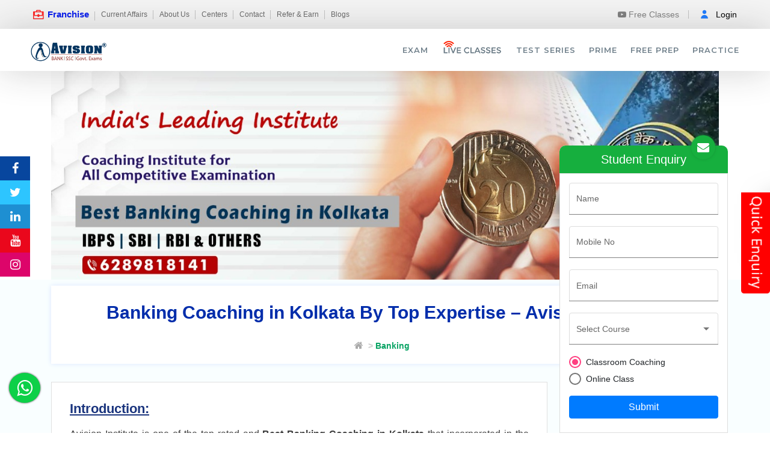

--- FILE ---
content_type: text/html; charset=utf-8
request_url: https://avision.co.in/best-banking-coaching-institute-in-kolkata
body_size: 53710
content:
<!DOCTYPE html><html lang="en"><head>
    <meta charset="utf-8">
    <base href="/">
    <title>Best Banking Coaching in Kolkata | Top Banking Coaching in Kolkata - Avision Institute</title>
    <meta name="viewport" content="width=device-width, initial-scale=1">
    <meta name="robots" content="noodp">
    <meta name="keywords" content="Best banking Coaching in Kolkata,  Top banking Coaching in Kolkata , banking Coaching in Kolkata , Best banking Coaching in Kolkata">
    <meta name="description" content="Are you looking for the best banking coaching in Kolkata? Avision Institute is the best option to get course fees, timings, syllabus with best faculties, good study materials &amp; test series.">
    <meta property="og:site_name" content="">
    <meta property="og:title" content="">
    <meta property="og:url" content="">
    <meta property="og:type" content="">
    <meta property="og:description" content="">
    <meta property="og:image" content="">
    <!-- <meta itemprop="name" content=""/>
    <meta itemprop="url" content=""/>
    <meta itemprop="description" content=""/>
    <meta itemprop="thumbnailUrl" content=""/>
    <meta itemprop="image" content=""/> -->
    <meta name="DC.title" lang="en" content="">
    <meta name="dc.source" content="">
    <meta name="dc.description" content="">
    <meta name="DC.subject" lang="en" content="">
    <meta name="DC.type" scheme="DCMIType" content="">

    <meta name="DC.language" scheme="RFC1766" content="">

    <link rel="shortcut icon" href="assets/images/favicon.png" type="image/x-icon">
    <style type="text/css">@font-face{font-family:'Material Icons';font-style:normal;font-weight:400;src:url(https://fonts.gstatic.com/s/materialicons/v143/flUhRq6tzZclQEJ-Vdg-IuiaDsNa.woff) format('woff');}.material-icons{font-family:'Material Icons';font-weight:normal;font-style:normal;font-size:24px;line-height:1;letter-spacing:normal;text-transform:none;display:inline-block;white-space:nowrap;word-wrap:normal;direction:ltr;font-feature-settings:'liga';}@font-face{font-family:'Material Icons';font-style:normal;font-weight:400;src:url(https://fonts.gstatic.com/s/materialicons/v143/flUhRq6tzZclQEJ-Vdg-IuiaDsNcIhQ8tQ.woff2) format('woff2');}.material-icons{font-family:'Material Icons';font-weight:normal;font-style:normal;font-size:24px;line-height:1;letter-spacing:normal;text-transform:none;display:inline-block;white-space:nowrap;word-wrap:normal;direction:ltr;-webkit-font-feature-settings:'liga';-webkit-font-smoothing:antialiased;}</style>
    <style type="text/css">@font-face{font-family:'Raleway';font-style:italic;font-weight:200;font-display:swap;src:url(https://fonts.gstatic.com/s/raleway/v36/1Pt_g8zYS_SKggPNyCgSQamb1W0lwk4S4ejMPrc.woff) format('woff');}@font-face{font-family:'Raleway';font-style:normal;font-weight:100;font-display:swap;src:url(https://fonts.gstatic.com/s/raleway/v36/1Ptxg8zYS_SKggPN4iEgvnHyvveLxVvao4CM.woff) format('woff');}@font-face{font-family:'Raleway';font-style:normal;font-weight:200;font-display:swap;src:url(https://fonts.gstatic.com/s/raleway/v36/1Ptxg8zYS_SKggPN4iEgvnHyvveLxVtaooCM.woff) format('woff');}@font-face{font-family:'Raleway';font-style:normal;font-weight:300;font-display:swap;src:url(https://fonts.gstatic.com/s/raleway/v36/1Ptxg8zYS_SKggPN4iEgvnHyvveLxVuEooCM.woff) format('woff');}@font-face{font-family:'Raleway';font-style:italic;font-weight:200;font-display:swap;src:url(https://fonts.gstatic.com/s/raleway/v36/1Pt_g8zYS_SKggPNyCgSQamb1W0lwk4S4ejMDr4fJh1Zyc61YBlG.woff) format('woff');unicode-range:U+0460-052F, U+1C80-1C8A, U+20B4, U+2DE0-2DFF, U+A640-A69F, U+FE2E-FE2F;}@font-face{font-family:'Raleway';font-style:italic;font-weight:200;font-display:swap;src:url(https://fonts.gstatic.com/s/raleway/v36/1Pt_g8zYS_SKggPNyCgSQamb1W0lwk4S4ejMDrcfJh1Zyc61YBlG.woff) format('woff');unicode-range:U+0301, U+0400-045F, U+0490-0491, U+04B0-04B1, U+2116;}@font-face{font-family:'Raleway';font-style:italic;font-weight:200;font-display:swap;src:url(https://fonts.gstatic.com/s/raleway/v36/1Pt_g8zYS_SKggPNyCgSQamb1W0lwk4S4ejMDrwfJh1Zyc61YBlG.woff) format('woff');unicode-range:U+0102-0103, U+0110-0111, U+0128-0129, U+0168-0169, U+01A0-01A1, U+01AF-01B0, U+0300-0301, U+0303-0304, U+0308-0309, U+0323, U+0329, U+1EA0-1EF9, U+20AB;}@font-face{font-family:'Raleway';font-style:italic;font-weight:200;font-display:swap;src:url(https://fonts.gstatic.com/s/raleway/v36/1Pt_g8zYS_SKggPNyCgSQamb1W0lwk4S4ejMDr0fJh1Zyc61YBlG.woff) format('woff');unicode-range:U+0100-02BA, U+02BD-02C5, U+02C7-02CC, U+02CE-02D7, U+02DD-02FF, U+0304, U+0308, U+0329, U+1D00-1DBF, U+1E00-1E9F, U+1EF2-1EFF, U+2020, U+20A0-20AB, U+20AD-20C0, U+2113, U+2C60-2C7F, U+A720-A7FF;}@font-face{font-family:'Raleway';font-style:italic;font-weight:200;font-display:swap;src:url(https://fonts.gstatic.com/s/raleway/v36/1Pt_g8zYS_SKggPNyCgSQamb1W0lwk4S4ejMDrMfJh1Zyc61YA.woff) format('woff');unicode-range:U+0000-00FF, U+0131, U+0152-0153, U+02BB-02BC, U+02C6, U+02DA, U+02DC, U+0304, U+0308, U+0329, U+2000-206F, U+20AC, U+2122, U+2191, U+2193, U+2212, U+2215, U+FEFF, U+FFFD;}@font-face{font-family:'Raleway';font-style:normal;font-weight:100;font-display:swap;src:url(https://fonts.gstatic.com/s/raleway/v36/1Ptug8zYS_SKggPNyCAIT4ttDfCmxA.woff2) format('woff2');unicode-range:U+0460-052F, U+1C80-1C8A, U+20B4, U+2DE0-2DFF, U+A640-A69F, U+FE2E-FE2F;}@font-face{font-family:'Raleway';font-style:normal;font-weight:100;font-display:swap;src:url(https://fonts.gstatic.com/s/raleway/v36/1Ptug8zYS_SKggPNyCkIT4ttDfCmxA.woff2) format('woff2');unicode-range:U+0301, U+0400-045F, U+0490-0491, U+04B0-04B1, U+2116;}@font-face{font-family:'Raleway';font-style:normal;font-weight:100;font-display:swap;src:url(https://fonts.gstatic.com/s/raleway/v36/1Ptug8zYS_SKggPNyCIIT4ttDfCmxA.woff2) format('woff2');unicode-range:U+0102-0103, U+0110-0111, U+0128-0129, U+0168-0169, U+01A0-01A1, U+01AF-01B0, U+0300-0301, U+0303-0304, U+0308-0309, U+0323, U+0329, U+1EA0-1EF9, U+20AB;}@font-face{font-family:'Raleway';font-style:normal;font-weight:100;font-display:swap;src:url(https://fonts.gstatic.com/s/raleway/v36/1Ptug8zYS_SKggPNyCMIT4ttDfCmxA.woff2) format('woff2');unicode-range:U+0100-02BA, U+02BD-02C5, U+02C7-02CC, U+02CE-02D7, U+02DD-02FF, U+0304, U+0308, U+0329, U+1D00-1DBF, U+1E00-1E9F, U+1EF2-1EFF, U+2020, U+20A0-20AB, U+20AD-20C0, U+2113, U+2C60-2C7F, U+A720-A7FF;}@font-face{font-family:'Raleway';font-style:normal;font-weight:100;font-display:swap;src:url(https://fonts.gstatic.com/s/raleway/v36/1Ptug8zYS_SKggPNyC0IT4ttDfA.woff2) format('woff2');unicode-range:U+0000-00FF, U+0131, U+0152-0153, U+02BB-02BC, U+02C6, U+02DA, U+02DC, U+0304, U+0308, U+0329, U+2000-206F, U+20AC, U+2122, U+2191, U+2193, U+2212, U+2215, U+FEFF, U+FFFD;}@font-face{font-family:'Raleway';font-style:normal;font-weight:200;font-display:swap;src:url(https://fonts.gstatic.com/s/raleway/v36/1Ptug8zYS_SKggPNyCAIT4ttDfCmxA.woff2) format('woff2');unicode-range:U+0460-052F, U+1C80-1C8A, U+20B4, U+2DE0-2DFF, U+A640-A69F, U+FE2E-FE2F;}@font-face{font-family:'Raleway';font-style:normal;font-weight:200;font-display:swap;src:url(https://fonts.gstatic.com/s/raleway/v36/1Ptug8zYS_SKggPNyCkIT4ttDfCmxA.woff2) format('woff2');unicode-range:U+0301, U+0400-045F, U+0490-0491, U+04B0-04B1, U+2116;}@font-face{font-family:'Raleway';font-style:normal;font-weight:200;font-display:swap;src:url(https://fonts.gstatic.com/s/raleway/v36/1Ptug8zYS_SKggPNyCIIT4ttDfCmxA.woff2) format('woff2');unicode-range:U+0102-0103, U+0110-0111, U+0128-0129, U+0168-0169, U+01A0-01A1, U+01AF-01B0, U+0300-0301, U+0303-0304, U+0308-0309, U+0323, U+0329, U+1EA0-1EF9, U+20AB;}@font-face{font-family:'Raleway';font-style:normal;font-weight:200;font-display:swap;src:url(https://fonts.gstatic.com/s/raleway/v36/1Ptug8zYS_SKggPNyCMIT4ttDfCmxA.woff2) format('woff2');unicode-range:U+0100-02BA, U+02BD-02C5, U+02C7-02CC, U+02CE-02D7, U+02DD-02FF, U+0304, U+0308, U+0329, U+1D00-1DBF, U+1E00-1E9F, U+1EF2-1EFF, U+2020, U+20A0-20AB, U+20AD-20C0, U+2113, U+2C60-2C7F, U+A720-A7FF;}@font-face{font-family:'Raleway';font-style:normal;font-weight:200;font-display:swap;src:url(https://fonts.gstatic.com/s/raleway/v36/1Ptug8zYS_SKggPNyC0IT4ttDfA.woff2) format('woff2');unicode-range:U+0000-00FF, U+0131, U+0152-0153, U+02BB-02BC, U+02C6, U+02DA, U+02DC, U+0304, U+0308, U+0329, U+2000-206F, U+20AC, U+2122, U+2191, U+2193, U+2212, U+2215, U+FEFF, U+FFFD;}@font-face{font-family:'Raleway';font-style:normal;font-weight:300;font-display:swap;src:url(https://fonts.gstatic.com/s/raleway/v36/1Ptug8zYS_SKggPNyCAIT4ttDfCmxA.woff2) format('woff2');unicode-range:U+0460-052F, U+1C80-1C8A, U+20B4, U+2DE0-2DFF, U+A640-A69F, U+FE2E-FE2F;}@font-face{font-family:'Raleway';font-style:normal;font-weight:300;font-display:swap;src:url(https://fonts.gstatic.com/s/raleway/v36/1Ptug8zYS_SKggPNyCkIT4ttDfCmxA.woff2) format('woff2');unicode-range:U+0301, U+0400-045F, U+0490-0491, U+04B0-04B1, U+2116;}@font-face{font-family:'Raleway';font-style:normal;font-weight:300;font-display:swap;src:url(https://fonts.gstatic.com/s/raleway/v36/1Ptug8zYS_SKggPNyCIIT4ttDfCmxA.woff2) format('woff2');unicode-range:U+0102-0103, U+0110-0111, U+0128-0129, U+0168-0169, U+01A0-01A1, U+01AF-01B0, U+0300-0301, U+0303-0304, U+0308-0309, U+0323, U+0329, U+1EA0-1EF9, U+20AB;}@font-face{font-family:'Raleway';font-style:normal;font-weight:300;font-display:swap;src:url(https://fonts.gstatic.com/s/raleway/v36/1Ptug8zYS_SKggPNyCMIT4ttDfCmxA.woff2) format('woff2');unicode-range:U+0100-02BA, U+02BD-02C5, U+02C7-02CC, U+02CE-02D7, U+02DD-02FF, U+0304, U+0308, U+0329, U+1D00-1DBF, U+1E00-1E9F, U+1EF2-1EFF, U+2020, U+20A0-20AB, U+20AD-20C0, U+2113, U+2C60-2C7F, U+A720-A7FF;}@font-face{font-family:'Raleway';font-style:normal;font-weight:300;font-display:swap;src:url(https://fonts.gstatic.com/s/raleway/v36/1Ptug8zYS_SKggPNyC0IT4ttDfA.woff2) format('woff2');unicode-range:U+0000-00FF, U+0131, U+0152-0153, U+02BB-02BC, U+02C6, U+02DA, U+02DC, U+0304, U+0308, U+0329, U+2000-206F, U+20AC, U+2122, U+2191, U+2193, U+2212, U+2215, U+FEFF, U+FFFD;}</style>
    <style type="text/css">@font-face{font-family:'Source Sans Pro';font-style:italic;font-weight:700;font-display:swap;src:url(https://fonts.gstatic.com/s/sourcesanspro/v22/6xKwdSBYKcSV-LCoeQqfX1RYOo3qPZZclRdo.woff) format('woff');}@font-face{font-family:'Source Sans Pro';font-style:italic;font-weight:900;font-display:swap;src:url(https://fonts.gstatic.com/s/sourcesanspro/v22/6xKwdSBYKcSV-LCoeQqfX1RYOo3qPZZklxdo.woff) format('woff');}@font-face{font-family:'Source Sans Pro';font-style:normal;font-weight:200;font-display:swap;src:url(https://fonts.gstatic.com/s/sourcesanspro/v22/6xKydSBYKcSV-LCoeQqfX1RYOo3i94_Akw.woff) format('woff');}@font-face{font-family:'Source Sans Pro';font-style:normal;font-weight:300;font-display:swap;src:url(https://fonts.gstatic.com/s/sourcesanspro/v22/6xKydSBYKcSV-LCoeQqfX1RYOo3ik4zAkw.woff) format('woff');}@font-face{font-family:'Source Sans Pro';font-style:normal;font-weight:400;font-display:swap;src:url(https://fonts.gstatic.com/s/sourcesanspro/v22/6xK3dSBYKcSV-LCoeQqfX1RYOo3aPA.woff) format('woff');}@font-face{font-family:'Source Sans Pro';font-style:normal;font-weight:600;font-display:swap;src:url(https://fonts.gstatic.com/s/sourcesanspro/v22/6xKydSBYKcSV-LCoeQqfX1RYOo3i54rAkw.woff) format('woff');}@font-face{font-family:'Source Sans Pro';font-style:normal;font-weight:700;font-display:swap;src:url(https://fonts.gstatic.com/s/sourcesanspro/v22/6xKydSBYKcSV-LCoeQqfX1RYOo3ig4vAkw.woff) format('woff');}@font-face{font-family:'Source Sans Pro';font-style:normal;font-weight:900;font-display:swap;src:url(https://fonts.gstatic.com/s/sourcesanspro/v22/6xKydSBYKcSV-LCoeQqfX1RYOo3iu4nAkw.woff) format('woff');}@font-face{font-family:'Source Sans Pro';font-style:italic;font-weight:700;font-display:swap;src:url(https://fonts.gstatic.com/s/sourcesanspro/v22/6xKwdSBYKcSV-LCoeQqfX1RYOo3qPZZclSdh18S0xR41YDw.woff2) format('woff2');unicode-range:U+0460-052F, U+1C80-1C8A, U+20B4, U+2DE0-2DFF, U+A640-A69F, U+FE2E-FE2F;}@font-face{font-family:'Source Sans Pro';font-style:italic;font-weight:700;font-display:swap;src:url(https://fonts.gstatic.com/s/sourcesanspro/v22/6xKwdSBYKcSV-LCoeQqfX1RYOo3qPZZclSdo18S0xR41YDw.woff2) format('woff2');unicode-range:U+0301, U+0400-045F, U+0490-0491, U+04B0-04B1, U+2116;}@font-face{font-family:'Source Sans Pro';font-style:italic;font-weight:700;font-display:swap;src:url(https://fonts.gstatic.com/s/sourcesanspro/v22/6xKwdSBYKcSV-LCoeQqfX1RYOo3qPZZclSdg18S0xR41YDw.woff2) format('woff2');unicode-range:U+1F00-1FFF;}@font-face{font-family:'Source Sans Pro';font-style:italic;font-weight:700;font-display:swap;src:url(https://fonts.gstatic.com/s/sourcesanspro/v22/6xKwdSBYKcSV-LCoeQqfX1RYOo3qPZZclSdv18S0xR41YDw.woff2) format('woff2');unicode-range:U+0370-0377, U+037A-037F, U+0384-038A, U+038C, U+038E-03A1, U+03A3-03FF;}@font-face{font-family:'Source Sans Pro';font-style:italic;font-weight:700;font-display:swap;src:url(https://fonts.gstatic.com/s/sourcesanspro/v22/6xKwdSBYKcSV-LCoeQqfX1RYOo3qPZZclSdj18S0xR41YDw.woff2) format('woff2');unicode-range:U+0102-0103, U+0110-0111, U+0128-0129, U+0168-0169, U+01A0-01A1, U+01AF-01B0, U+0300-0301, U+0303-0304, U+0308-0309, U+0323, U+0329, U+1EA0-1EF9, U+20AB;}@font-face{font-family:'Source Sans Pro';font-style:italic;font-weight:700;font-display:swap;src:url(https://fonts.gstatic.com/s/sourcesanspro/v22/6xKwdSBYKcSV-LCoeQqfX1RYOo3qPZZclSdi18S0xR41YDw.woff2) format('woff2');unicode-range:U+0100-02BA, U+02BD-02C5, U+02C7-02CC, U+02CE-02D7, U+02DD-02FF, U+0304, U+0308, U+0329, U+1D00-1DBF, U+1E00-1E9F, U+1EF2-1EFF, U+2020, U+20A0-20AB, U+20AD-20C0, U+2113, U+2C60-2C7F, U+A720-A7FF;}@font-face{font-family:'Source Sans Pro';font-style:italic;font-weight:700;font-display:swap;src:url(https://fonts.gstatic.com/s/sourcesanspro/v22/6xKwdSBYKcSV-LCoeQqfX1RYOo3qPZZclSds18S0xR41.woff2) format('woff2');unicode-range:U+0000-00FF, U+0131, U+0152-0153, U+02BB-02BC, U+02C6, U+02DA, U+02DC, U+0304, U+0308, U+0329, U+2000-206F, U+20AC, U+2122, U+2191, U+2193, U+2212, U+2215, U+FEFF, U+FFFD;}@font-face{font-family:'Source Sans Pro';font-style:italic;font-weight:900;font-display:swap;src:url(https://fonts.gstatic.com/s/sourcesanspro/v22/6xKwdSBYKcSV-LCoeQqfX1RYOo3qPZZklydh18S0xR41YDw.woff2) format('woff2');unicode-range:U+0460-052F, U+1C80-1C8A, U+20B4, U+2DE0-2DFF, U+A640-A69F, U+FE2E-FE2F;}@font-face{font-family:'Source Sans Pro';font-style:italic;font-weight:900;font-display:swap;src:url(https://fonts.gstatic.com/s/sourcesanspro/v22/6xKwdSBYKcSV-LCoeQqfX1RYOo3qPZZklydo18S0xR41YDw.woff2) format('woff2');unicode-range:U+0301, U+0400-045F, U+0490-0491, U+04B0-04B1, U+2116;}@font-face{font-family:'Source Sans Pro';font-style:italic;font-weight:900;font-display:swap;src:url(https://fonts.gstatic.com/s/sourcesanspro/v22/6xKwdSBYKcSV-LCoeQqfX1RYOo3qPZZklydg18S0xR41YDw.woff2) format('woff2');unicode-range:U+1F00-1FFF;}@font-face{font-family:'Source Sans Pro';font-style:italic;font-weight:900;font-display:swap;src:url(https://fonts.gstatic.com/s/sourcesanspro/v22/6xKwdSBYKcSV-LCoeQqfX1RYOo3qPZZklydv18S0xR41YDw.woff2) format('woff2');unicode-range:U+0370-0377, U+037A-037F, U+0384-038A, U+038C, U+038E-03A1, U+03A3-03FF;}@font-face{font-family:'Source Sans Pro';font-style:italic;font-weight:900;font-display:swap;src:url(https://fonts.gstatic.com/s/sourcesanspro/v22/6xKwdSBYKcSV-LCoeQqfX1RYOo3qPZZklydj18S0xR41YDw.woff2) format('woff2');unicode-range:U+0102-0103, U+0110-0111, U+0128-0129, U+0168-0169, U+01A0-01A1, U+01AF-01B0, U+0300-0301, U+0303-0304, U+0308-0309, U+0323, U+0329, U+1EA0-1EF9, U+20AB;}@font-face{font-family:'Source Sans Pro';font-style:italic;font-weight:900;font-display:swap;src:url(https://fonts.gstatic.com/s/sourcesanspro/v22/6xKwdSBYKcSV-LCoeQqfX1RYOo3qPZZklydi18S0xR41YDw.woff2) format('woff2');unicode-range:U+0100-02BA, U+02BD-02C5, U+02C7-02CC, U+02CE-02D7, U+02DD-02FF, U+0304, U+0308, U+0329, U+1D00-1DBF, U+1E00-1E9F, U+1EF2-1EFF, U+2020, U+20A0-20AB, U+20AD-20C0, U+2113, U+2C60-2C7F, U+A720-A7FF;}@font-face{font-family:'Source Sans Pro';font-style:italic;font-weight:900;font-display:swap;src:url(https://fonts.gstatic.com/s/sourcesanspro/v22/6xKwdSBYKcSV-LCoeQqfX1RYOo3qPZZklyds18S0xR41.woff2) format('woff2');unicode-range:U+0000-00FF, U+0131, U+0152-0153, U+02BB-02BC, U+02C6, U+02DA, U+02DC, U+0304, U+0308, U+0329, U+2000-206F, U+20AC, U+2122, U+2191, U+2193, U+2212, U+2215, U+FEFF, U+FFFD;}@font-face{font-family:'Source Sans Pro';font-style:normal;font-weight:200;font-display:swap;src:url(https://fonts.gstatic.com/s/sourcesanspro/v22/6xKydSBYKcSV-LCoeQqfX1RYOo3i94_wmhdu3cOWxy40.woff2) format('woff2');unicode-range:U+0460-052F, U+1C80-1C8A, U+20B4, U+2DE0-2DFF, U+A640-A69F, U+FE2E-FE2F;}@font-face{font-family:'Source Sans Pro';font-style:normal;font-weight:200;font-display:swap;src:url(https://fonts.gstatic.com/s/sourcesanspro/v22/6xKydSBYKcSV-LCoeQqfX1RYOo3i94_wkxdu3cOWxy40.woff2) format('woff2');unicode-range:U+0301, U+0400-045F, U+0490-0491, U+04B0-04B1, U+2116;}@font-face{font-family:'Source Sans Pro';font-style:normal;font-weight:200;font-display:swap;src:url(https://fonts.gstatic.com/s/sourcesanspro/v22/6xKydSBYKcSV-LCoeQqfX1RYOo3i94_wmxdu3cOWxy40.woff2) format('woff2');unicode-range:U+1F00-1FFF;}@font-face{font-family:'Source Sans Pro';font-style:normal;font-weight:200;font-display:swap;src:url(https://fonts.gstatic.com/s/sourcesanspro/v22/6xKydSBYKcSV-LCoeQqfX1RYOo3i94_wlBdu3cOWxy40.woff2) format('woff2');unicode-range:U+0370-0377, U+037A-037F, U+0384-038A, U+038C, U+038E-03A1, U+03A3-03FF;}@font-face{font-family:'Source Sans Pro';font-style:normal;font-weight:200;font-display:swap;src:url(https://fonts.gstatic.com/s/sourcesanspro/v22/6xKydSBYKcSV-LCoeQqfX1RYOo3i94_wmBdu3cOWxy40.woff2) format('woff2');unicode-range:U+0102-0103, U+0110-0111, U+0128-0129, U+0168-0169, U+01A0-01A1, U+01AF-01B0, U+0300-0301, U+0303-0304, U+0308-0309, U+0323, U+0329, U+1EA0-1EF9, U+20AB;}@font-face{font-family:'Source Sans Pro';font-style:normal;font-weight:200;font-display:swap;src:url(https://fonts.gstatic.com/s/sourcesanspro/v22/6xKydSBYKcSV-LCoeQqfX1RYOo3i94_wmRdu3cOWxy40.woff2) format('woff2');unicode-range:U+0100-02BA, U+02BD-02C5, U+02C7-02CC, U+02CE-02D7, U+02DD-02FF, U+0304, U+0308, U+0329, U+1D00-1DBF, U+1E00-1E9F, U+1EF2-1EFF, U+2020, U+20A0-20AB, U+20AD-20C0, U+2113, U+2C60-2C7F, U+A720-A7FF;}@font-face{font-family:'Source Sans Pro';font-style:normal;font-weight:200;font-display:swap;src:url(https://fonts.gstatic.com/s/sourcesanspro/v22/6xKydSBYKcSV-LCoeQqfX1RYOo3i94_wlxdu3cOWxw.woff2) format('woff2');unicode-range:U+0000-00FF, U+0131, U+0152-0153, U+02BB-02BC, U+02C6, U+02DA, U+02DC, U+0304, U+0308, U+0329, U+2000-206F, U+20AC, U+2122, U+2191, U+2193, U+2212, U+2215, U+FEFF, U+FFFD;}@font-face{font-family:'Source Sans Pro';font-style:normal;font-weight:300;font-display:swap;src:url(https://fonts.gstatic.com/s/sourcesanspro/v22/6xKydSBYKcSV-LCoeQqfX1RYOo3ik4zwmhdu3cOWxy40.woff2) format('woff2');unicode-range:U+0460-052F, U+1C80-1C8A, U+20B4, U+2DE0-2DFF, U+A640-A69F, U+FE2E-FE2F;}@font-face{font-family:'Source Sans Pro';font-style:normal;font-weight:300;font-display:swap;src:url(https://fonts.gstatic.com/s/sourcesanspro/v22/6xKydSBYKcSV-LCoeQqfX1RYOo3ik4zwkxdu3cOWxy40.woff2) format('woff2');unicode-range:U+0301, U+0400-045F, U+0490-0491, U+04B0-04B1, U+2116;}@font-face{font-family:'Source Sans Pro';font-style:normal;font-weight:300;font-display:swap;src:url(https://fonts.gstatic.com/s/sourcesanspro/v22/6xKydSBYKcSV-LCoeQqfX1RYOo3ik4zwmxdu3cOWxy40.woff2) format('woff2');unicode-range:U+1F00-1FFF;}@font-face{font-family:'Source Sans Pro';font-style:normal;font-weight:300;font-display:swap;src:url(https://fonts.gstatic.com/s/sourcesanspro/v22/6xKydSBYKcSV-LCoeQqfX1RYOo3ik4zwlBdu3cOWxy40.woff2) format('woff2');unicode-range:U+0370-0377, U+037A-037F, U+0384-038A, U+038C, U+038E-03A1, U+03A3-03FF;}@font-face{font-family:'Source Sans Pro';font-style:normal;font-weight:300;font-display:swap;src:url(https://fonts.gstatic.com/s/sourcesanspro/v22/6xKydSBYKcSV-LCoeQqfX1RYOo3ik4zwmBdu3cOWxy40.woff2) format('woff2');unicode-range:U+0102-0103, U+0110-0111, U+0128-0129, U+0168-0169, U+01A0-01A1, U+01AF-01B0, U+0300-0301, U+0303-0304, U+0308-0309, U+0323, U+0329, U+1EA0-1EF9, U+20AB;}@font-face{font-family:'Source Sans Pro';font-style:normal;font-weight:300;font-display:swap;src:url(https://fonts.gstatic.com/s/sourcesanspro/v22/6xKydSBYKcSV-LCoeQqfX1RYOo3ik4zwmRdu3cOWxy40.woff2) format('woff2');unicode-range:U+0100-02BA, U+02BD-02C5, U+02C7-02CC, U+02CE-02D7, U+02DD-02FF, U+0304, U+0308, U+0329, U+1D00-1DBF, U+1E00-1E9F, U+1EF2-1EFF, U+2020, U+20A0-20AB, U+20AD-20C0, U+2113, U+2C60-2C7F, U+A720-A7FF;}@font-face{font-family:'Source Sans Pro';font-style:normal;font-weight:300;font-display:swap;src:url(https://fonts.gstatic.com/s/sourcesanspro/v22/6xKydSBYKcSV-LCoeQqfX1RYOo3ik4zwlxdu3cOWxw.woff2) format('woff2');unicode-range:U+0000-00FF, U+0131, U+0152-0153, U+02BB-02BC, U+02C6, U+02DA, U+02DC, U+0304, U+0308, U+0329, U+2000-206F, U+20AC, U+2122, U+2191, U+2193, U+2212, U+2215, U+FEFF, U+FFFD;}@font-face{font-family:'Source Sans Pro';font-style:normal;font-weight:400;font-display:swap;src:url(https://fonts.gstatic.com/s/sourcesanspro/v22/6xK3dSBYKcSV-LCoeQqfX1RYOo3qNa7lujVj9_mf.woff2) format('woff2');unicode-range:U+0460-052F, U+1C80-1C8A, U+20B4, U+2DE0-2DFF, U+A640-A69F, U+FE2E-FE2F;}@font-face{font-family:'Source Sans Pro';font-style:normal;font-weight:400;font-display:swap;src:url(https://fonts.gstatic.com/s/sourcesanspro/v22/6xK3dSBYKcSV-LCoeQqfX1RYOo3qPK7lujVj9_mf.woff2) format('woff2');unicode-range:U+0301, U+0400-045F, U+0490-0491, U+04B0-04B1, U+2116;}@font-face{font-family:'Source Sans Pro';font-style:normal;font-weight:400;font-display:swap;src:url(https://fonts.gstatic.com/s/sourcesanspro/v22/6xK3dSBYKcSV-LCoeQqfX1RYOo3qNK7lujVj9_mf.woff2) format('woff2');unicode-range:U+1F00-1FFF;}@font-face{font-family:'Source Sans Pro';font-style:normal;font-weight:400;font-display:swap;src:url(https://fonts.gstatic.com/s/sourcesanspro/v22/6xK3dSBYKcSV-LCoeQqfX1RYOo3qO67lujVj9_mf.woff2) format('woff2');unicode-range:U+0370-0377, U+037A-037F, U+0384-038A, U+038C, U+038E-03A1, U+03A3-03FF;}@font-face{font-family:'Source Sans Pro';font-style:normal;font-weight:400;font-display:swap;src:url(https://fonts.gstatic.com/s/sourcesanspro/v22/6xK3dSBYKcSV-LCoeQqfX1RYOo3qN67lujVj9_mf.woff2) format('woff2');unicode-range:U+0102-0103, U+0110-0111, U+0128-0129, U+0168-0169, U+01A0-01A1, U+01AF-01B0, U+0300-0301, U+0303-0304, U+0308-0309, U+0323, U+0329, U+1EA0-1EF9, U+20AB;}@font-face{font-family:'Source Sans Pro';font-style:normal;font-weight:400;font-display:swap;src:url(https://fonts.gstatic.com/s/sourcesanspro/v22/6xK3dSBYKcSV-LCoeQqfX1RYOo3qNq7lujVj9_mf.woff2) format('woff2');unicode-range:U+0100-02BA, U+02BD-02C5, U+02C7-02CC, U+02CE-02D7, U+02DD-02FF, U+0304, U+0308, U+0329, U+1D00-1DBF, U+1E00-1E9F, U+1EF2-1EFF, U+2020, U+20A0-20AB, U+20AD-20C0, U+2113, U+2C60-2C7F, U+A720-A7FF;}@font-face{font-family:'Source Sans Pro';font-style:normal;font-weight:400;font-display:swap;src:url(https://fonts.gstatic.com/s/sourcesanspro/v22/6xK3dSBYKcSV-LCoeQqfX1RYOo3qOK7lujVj9w.woff2) format('woff2');unicode-range:U+0000-00FF, U+0131, U+0152-0153, U+02BB-02BC, U+02C6, U+02DA, U+02DC, U+0304, U+0308, U+0329, U+2000-206F, U+20AC, U+2122, U+2191, U+2193, U+2212, U+2215, U+FEFF, U+FFFD;}@font-face{font-family:'Source Sans Pro';font-style:normal;font-weight:600;font-display:swap;src:url(https://fonts.gstatic.com/s/sourcesanspro/v22/6xKydSBYKcSV-LCoeQqfX1RYOo3i54rwmhdu3cOWxy40.woff2) format('woff2');unicode-range:U+0460-052F, U+1C80-1C8A, U+20B4, U+2DE0-2DFF, U+A640-A69F, U+FE2E-FE2F;}@font-face{font-family:'Source Sans Pro';font-style:normal;font-weight:600;font-display:swap;src:url(https://fonts.gstatic.com/s/sourcesanspro/v22/6xKydSBYKcSV-LCoeQqfX1RYOo3i54rwkxdu3cOWxy40.woff2) format('woff2');unicode-range:U+0301, U+0400-045F, U+0490-0491, U+04B0-04B1, U+2116;}@font-face{font-family:'Source Sans Pro';font-style:normal;font-weight:600;font-display:swap;src:url(https://fonts.gstatic.com/s/sourcesanspro/v22/6xKydSBYKcSV-LCoeQqfX1RYOo3i54rwmxdu3cOWxy40.woff2) format('woff2');unicode-range:U+1F00-1FFF;}@font-face{font-family:'Source Sans Pro';font-style:normal;font-weight:600;font-display:swap;src:url(https://fonts.gstatic.com/s/sourcesanspro/v22/6xKydSBYKcSV-LCoeQqfX1RYOo3i54rwlBdu3cOWxy40.woff2) format('woff2');unicode-range:U+0370-0377, U+037A-037F, U+0384-038A, U+038C, U+038E-03A1, U+03A3-03FF;}@font-face{font-family:'Source Sans Pro';font-style:normal;font-weight:600;font-display:swap;src:url(https://fonts.gstatic.com/s/sourcesanspro/v22/6xKydSBYKcSV-LCoeQqfX1RYOo3i54rwmBdu3cOWxy40.woff2) format('woff2');unicode-range:U+0102-0103, U+0110-0111, U+0128-0129, U+0168-0169, U+01A0-01A1, U+01AF-01B0, U+0300-0301, U+0303-0304, U+0308-0309, U+0323, U+0329, U+1EA0-1EF9, U+20AB;}@font-face{font-family:'Source Sans Pro';font-style:normal;font-weight:600;font-display:swap;src:url(https://fonts.gstatic.com/s/sourcesanspro/v22/6xKydSBYKcSV-LCoeQqfX1RYOo3i54rwmRdu3cOWxy40.woff2) format('woff2');unicode-range:U+0100-02BA, U+02BD-02C5, U+02C7-02CC, U+02CE-02D7, U+02DD-02FF, U+0304, U+0308, U+0329, U+1D00-1DBF, U+1E00-1E9F, U+1EF2-1EFF, U+2020, U+20A0-20AB, U+20AD-20C0, U+2113, U+2C60-2C7F, U+A720-A7FF;}@font-face{font-family:'Source Sans Pro';font-style:normal;font-weight:600;font-display:swap;src:url(https://fonts.gstatic.com/s/sourcesanspro/v22/6xKydSBYKcSV-LCoeQqfX1RYOo3i54rwlxdu3cOWxw.woff2) format('woff2');unicode-range:U+0000-00FF, U+0131, U+0152-0153, U+02BB-02BC, U+02C6, U+02DA, U+02DC, U+0304, U+0308, U+0329, U+2000-206F, U+20AC, U+2122, U+2191, U+2193, U+2212, U+2215, U+FEFF, U+FFFD;}@font-face{font-family:'Source Sans Pro';font-style:normal;font-weight:700;font-display:swap;src:url(https://fonts.gstatic.com/s/sourcesanspro/v22/6xKydSBYKcSV-LCoeQqfX1RYOo3ig4vwmhdu3cOWxy40.woff2) format('woff2');unicode-range:U+0460-052F, U+1C80-1C8A, U+20B4, U+2DE0-2DFF, U+A640-A69F, U+FE2E-FE2F;}@font-face{font-family:'Source Sans Pro';font-style:normal;font-weight:700;font-display:swap;src:url(https://fonts.gstatic.com/s/sourcesanspro/v22/6xKydSBYKcSV-LCoeQqfX1RYOo3ig4vwkxdu3cOWxy40.woff2) format('woff2');unicode-range:U+0301, U+0400-045F, U+0490-0491, U+04B0-04B1, U+2116;}@font-face{font-family:'Source Sans Pro';font-style:normal;font-weight:700;font-display:swap;src:url(https://fonts.gstatic.com/s/sourcesanspro/v22/6xKydSBYKcSV-LCoeQqfX1RYOo3ig4vwmxdu3cOWxy40.woff2) format('woff2');unicode-range:U+1F00-1FFF;}@font-face{font-family:'Source Sans Pro';font-style:normal;font-weight:700;font-display:swap;src:url(https://fonts.gstatic.com/s/sourcesanspro/v22/6xKydSBYKcSV-LCoeQqfX1RYOo3ig4vwlBdu3cOWxy40.woff2) format('woff2');unicode-range:U+0370-0377, U+037A-037F, U+0384-038A, U+038C, U+038E-03A1, U+03A3-03FF;}@font-face{font-family:'Source Sans Pro';font-style:normal;font-weight:700;font-display:swap;src:url(https://fonts.gstatic.com/s/sourcesanspro/v22/6xKydSBYKcSV-LCoeQqfX1RYOo3ig4vwmBdu3cOWxy40.woff2) format('woff2');unicode-range:U+0102-0103, U+0110-0111, U+0128-0129, U+0168-0169, U+01A0-01A1, U+01AF-01B0, U+0300-0301, U+0303-0304, U+0308-0309, U+0323, U+0329, U+1EA0-1EF9, U+20AB;}@font-face{font-family:'Source Sans Pro';font-style:normal;font-weight:700;font-display:swap;src:url(https://fonts.gstatic.com/s/sourcesanspro/v22/6xKydSBYKcSV-LCoeQqfX1RYOo3ig4vwmRdu3cOWxy40.woff2) format('woff2');unicode-range:U+0100-02BA, U+02BD-02C5, U+02C7-02CC, U+02CE-02D7, U+02DD-02FF, U+0304, U+0308, U+0329, U+1D00-1DBF, U+1E00-1E9F, U+1EF2-1EFF, U+2020, U+20A0-20AB, U+20AD-20C0, U+2113, U+2C60-2C7F, U+A720-A7FF;}@font-face{font-family:'Source Sans Pro';font-style:normal;font-weight:700;font-display:swap;src:url(https://fonts.gstatic.com/s/sourcesanspro/v22/6xKydSBYKcSV-LCoeQqfX1RYOo3ig4vwlxdu3cOWxw.woff2) format('woff2');unicode-range:U+0000-00FF, U+0131, U+0152-0153, U+02BB-02BC, U+02C6, U+02DA, U+02DC, U+0304, U+0308, U+0329, U+2000-206F, U+20AC, U+2122, U+2191, U+2193, U+2212, U+2215, U+FEFF, U+FFFD;}@font-face{font-family:'Source Sans Pro';font-style:normal;font-weight:900;font-display:swap;src:url(https://fonts.gstatic.com/s/sourcesanspro/v22/6xKydSBYKcSV-LCoeQqfX1RYOo3iu4nwmhdu3cOWxy40.woff2) format('woff2');unicode-range:U+0460-052F, U+1C80-1C8A, U+20B4, U+2DE0-2DFF, U+A640-A69F, U+FE2E-FE2F;}@font-face{font-family:'Source Sans Pro';font-style:normal;font-weight:900;font-display:swap;src:url(https://fonts.gstatic.com/s/sourcesanspro/v22/6xKydSBYKcSV-LCoeQqfX1RYOo3iu4nwkxdu3cOWxy40.woff2) format('woff2');unicode-range:U+0301, U+0400-045F, U+0490-0491, U+04B0-04B1, U+2116;}@font-face{font-family:'Source Sans Pro';font-style:normal;font-weight:900;font-display:swap;src:url(https://fonts.gstatic.com/s/sourcesanspro/v22/6xKydSBYKcSV-LCoeQqfX1RYOo3iu4nwmxdu3cOWxy40.woff2) format('woff2');unicode-range:U+1F00-1FFF;}@font-face{font-family:'Source Sans Pro';font-style:normal;font-weight:900;font-display:swap;src:url(https://fonts.gstatic.com/s/sourcesanspro/v22/6xKydSBYKcSV-LCoeQqfX1RYOo3iu4nwlBdu3cOWxy40.woff2) format('woff2');unicode-range:U+0370-0377, U+037A-037F, U+0384-038A, U+038C, U+038E-03A1, U+03A3-03FF;}@font-face{font-family:'Source Sans Pro';font-style:normal;font-weight:900;font-display:swap;src:url(https://fonts.gstatic.com/s/sourcesanspro/v22/6xKydSBYKcSV-LCoeQqfX1RYOo3iu4nwmBdu3cOWxy40.woff2) format('woff2');unicode-range:U+0102-0103, U+0110-0111, U+0128-0129, U+0168-0169, U+01A0-01A1, U+01AF-01B0, U+0300-0301, U+0303-0304, U+0308-0309, U+0323, U+0329, U+1EA0-1EF9, U+20AB;}@font-face{font-family:'Source Sans Pro';font-style:normal;font-weight:900;font-display:swap;src:url(https://fonts.gstatic.com/s/sourcesanspro/v22/6xKydSBYKcSV-LCoeQqfX1RYOo3iu4nwmRdu3cOWxy40.woff2) format('woff2');unicode-range:U+0100-02BA, U+02BD-02C5, U+02C7-02CC, U+02CE-02D7, U+02DD-02FF, U+0304, U+0308, U+0329, U+1D00-1DBF, U+1E00-1E9F, U+1EF2-1EFF, U+2020, U+20A0-20AB, U+20AD-20C0, U+2113, U+2C60-2C7F, U+A720-A7FF;}@font-face{font-family:'Source Sans Pro';font-style:normal;font-weight:900;font-display:swap;src:url(https://fonts.gstatic.com/s/sourcesanspro/v22/6xKydSBYKcSV-LCoeQqfX1RYOo3iu4nwlxdu3cOWxw.woff2) format('woff2');unicode-range:U+0000-00FF, U+0131, U+0152-0153, U+02BB-02BC, U+02C6, U+02DA, U+02DC, U+0304, U+0308, U+0329, U+2000-206F, U+20AC, U+2122, U+2191, U+2193, U+2212, U+2215, U+FEFF, U+FFFD;}</style>
    <link rel="stylesheet" href="https://cdnjs.cloudflare.com/ajax/libs/animate.css/4.0.0/animate.min.css">
    <link href="https://cdnjs.cloudflare.com/ajax/libs/font-awesome/5.15.4/css/all.min.css" rel="stylesheet">
    <!-- Global site tag (gtag.js) - Google Analytics -->
    <script async="" src="https://www.googletagmanager.com/gtag/js?id=UA-169840221-1" type="491541606e6199a2fa625aa9-text/javascript"></script>
    <script type="491541606e6199a2fa625aa9-text/javascript">
        window.dataLayer = window.dataLayer || [];

        function gtag() {
            dataLayer.push(arguments);
        }
        gtag('js', new Date());

        gtag('config', 'UA-169840221-1');
    </script>
    <!-- Global site tag (gtag.js) - Google Ads: 799310302 -->
    <script async="" src="https://www.googletagmanager.com/gtag/js?id=AW-799310302" type="491541606e6199a2fa625aa9-text/javascript"></script>
    <script type="491541606e6199a2fa625aa9-text/javascript">
        window.dataLayer = window.dataLayer || [];

        function gtag() {
            dataLayer.push(arguments);
        }
        gtag('js', new Date());

        gtag('config', 'AW-799310302');
    </script>

    <!-- Meta Pixel Code -->
    <script type="491541606e6199a2fa625aa9-text/javascript">
        ! function(f, b, e, v, n, t, s) {
            if (f.fbq) return;
            n = f.fbq = function() {
                n.callMethod ?
                    n.callMethod.apply(n, arguments) : n.queue.push(arguments)
            };
            if (!f._fbq) f._fbq = n;
            n.push = n;
            n.loaded = !0;
            n.version = '2.0';
            n.queue = [];
            t = b.createElement(e);
            t.async = !0;
            t.src = v;
            s = b.getElementsByTagName(e)[0];
            s.parentNode.insertBefore(t, s)
        }(window, document, 'script',
            'https://connect.facebook.net/en_US/fbevents.js');
        fbq('init', '178519370065938');
        fbq('track', 'PageView');
    </script>
    <noscript><img height="1" width="1" style="display:none"
    src="https://www.facebook.com/tr?id=178519370065938&ev=PageView&noscript=1"
    /></noscript>
    <style>
        body,
        html {
            height: 100%;
        }
        
        .app-loading {
            position: relative;
            display: flex;
            flex-direction: column;
            align-items: center;
            justify-content: center;
            height: 100%;
        }
        
        .app-loading .spinner {
            height: 200px;
            width: 200px;
            animation: rotate 2s linear infinite;
            transform-origin: center center;
            position: absolute;
            top: 0;
            bottom: 0;
            left: 0;
            right: 0;
            margin: auto;
        }
        
        .app-loading .spinner .path {
            stroke-dasharray: 1, 200;
            stroke-dashoffset: 0;
            animation: dash 1.5s ease-in-out infinite;
            stroke-linecap: round;
            stroke: #ddd;
        }
        
        @keyframes rotate {
            100% {
                transform: rotate(360deg);
            }
        }
        
        @keyframes dash {
            0% {
                stroke-dasharray: 1, 200;
                stroke-dashoffset: 0;
            }
            50% {
                stroke-dasharray: 89, 200;
                stroke-dashoffset: -35px;
            }
            100% {
                stroke-dasharray: 89, 200;
                stroke-dashoffset: -124px;
            }
        }
    </style>
    <script type="491541606e6199a2fa625aa9-text/javascript">
        (function(w, d, s, l, i) {
            w[l] = w[l] || [];
            w[l].push({
                'gtm.start': new Date().getTime(),
                event: 'gtm.js'
            });
            var f = d.getElementsByTagName(s)[0],
                j = d.createElement(s),
                dl = l != 'dataLayer' ? '&l=' + l : '';
            j.async = true;
            j.src =
                'https://www.googletagmanager.com/gtm.js?id=' + i + dl;
            f.parentNode.insertBefore(j, f);
        })(window, document, 'script', 'dataLayer', 'GTM-P5TPBNP');
    </script>
<link rel="stylesheet" href="styles.d88114b04409da93c21f.css" crossorigin="anonymous"><style ng-transition="serverApp">.my-full-screen-dialog{max-width:100vw!important;box-sizing:border-box;overflow:hidden}.my-full-screen-dialog .mat-dialog-container{border-radius:0;width:100vw;height:100vh;min-height:100vh;margin:0;padding:0;overflow:hidden;background-color:rgba(0,0,0,.75)}:host button:focus{outline:none!important}</style><style ng-transition="serverApp"></style><style ng-transition="serverApp">@import url("https://fonts.googleapis.com/css?family=Quicksand:400,500,700");.top-header[_ngcontent-sc2]{height:50px;background-color:#f4f4f4}.top-header-left[_ngcontent-sc2]{padding-left:40px}.top-header-left[_ngcontent-sc2]   a[_ngcontent-sc2]{color:#6b6b6b;border-right:1px solid #c3c3c3;border-radius:0;font-size:12px;line-height:22px;font-weight:400}.top-header-left[_ngcontent-sc2]   a[_ngcontent-sc2]:hover{text-decoration:none;background-color:#f4f4f4!important;color:#00f}.top-header-left[_ngcontent-sc2]   a[_ngcontent-sc2]:last-child{border:none}.top-header-left[_ngcontent-sc2]   a[_ngcontent-sc2]:first-child{font-size:15px;font-weight:600;color:#00f}.top-header-right[_ngcontent-sc2]{padding-right:40px}.top-header-right[_ngcontent-sc2]   a[_ngcontent-sc2]{color:#6b6b6b;border-right:1px solid #c3c3c3;border-radius:0;font-size:14px;line-height:22px;font-weight:600}.top-header-right[_ngcontent-sc2]   a[_ngcontent-sc2]:last-child{border:none}.top-header-right[_ngcontent-sc2]   a[_ngcontent-sc2]   i[_ngcontent-sc2], .top-header-right[_ngcontent-sc2]   button[_ngcontent-sc2]   i[_ngcontent-sc2]{padding-right:5px;vertical-align:center;margin-top:-5px}.top-header-right[_ngcontent-sc2]   button[_ngcontent-sc2]:active, .top-header-right[_ngcontent-sc2]   button[_ngcontent-sc2]:focus, .top-header-right[_ngcontent-sc2]   button[_ngcontent-sc2]:hover{border:none;background:inherit!important}.login_body[_ngcontent-sc2]{padding:20px}.login_body[_ngcontent-sc2]   h2[_ngcontent-sc2]{color:#00f;margin:0;padding:0;font-size:26px;font-weight:400}.login_body[_ngcontent-sc2]   p[_ngcontent-sc2]{font-size:13px}.droopmenu-col[_ngcontent-sc2]   li[_ngcontent-sc2]   a[_ngcontent-sc2]{text-transform:uppercase}body[_ngcontent-sc2], html[_ngcontent-sc2]{box-sizing:border-box;font-family:Quicksand,sans-serif}.nav[_ngcontent-sc2]{width:100%;height:65px;position:relative;text-align:center;background:hsla(0,0%,100%,.5);box-shadow:0 1px 60px rgba(33,33,33,.2)}.nav[_ngcontent-sc2]   div.logo[_ngcontent-sc2]{float:left;width:auto;height:auto;padding-left:0}.nav[_ngcontent-sc2]   div.logo[_ngcontent-sc2]   a[_ngcontent-sc2]{text-decoration:none;color:#000;font-size:2.5rem}.nav[_ngcontent-sc2]   div.logo[_ngcontent-sc2]   img[_ngcontent-sc2]{height:35px}.nav[_ngcontent-sc2]   div.logo[_ngcontent-sc2]   a[_ngcontent-sc2]:hover{color:0}.nav[_ngcontent-sc2]   div.main_list[_ngcontent-sc2]{height:45px;float:right}.nav[_ngcontent-sc2]   div.main_list[_ngcontent-sc2]   ul[_ngcontent-sc2]{width:100%;height:45px;display:flex;list-style:none;margin:0;padding:0}.nav[_ngcontent-sc2]   div.main_list[_ngcontent-sc2]   ul[_ngcontent-sc2]   li[_ngcontent-sc2]{width:auto;height:45px;padding:0 1.5rem 0 0}.nav[_ngcontent-sc2]   div.main_list[_ngcontent-sc2]   ul[_ngcontent-sc2]   li[_ngcontent-sc2]   a[_ngcontent-sc2]{text-decoration:none;color:#000;line-height:25px;font-size:15px}.nav[_ngcontent-sc2]   div.main_list[_ngcontent-sc2]   ul[_ngcontent-sc2]   li[_ngcontent-sc2]   a[_ngcontent-sc2]:hover{color:#00f}.droopmenu[_ngcontent-sc2]   li[_ngcontent-sc2]   ul[_ngcontent-sc2]   li[_ngcontent-sc2]   a[_ngcontent-sc2]{color:#353a3e!important}.navTrigger[_ngcontent-sc2]{display:none}.nav[_ngcontent-sc2]{padding-top:20px;padding-bottom:20px;transition:all .4s ease}@media screen and (min-width:768px) and (max-width:1024px){.container[_ngcontent-sc2]{margin:0}}@media screen and (max-width:768px){.top-header-left[_ngcontent-sc2]{padding-left:0;padding-right:0}.navTrigger[_ngcontent-sc2]{display:block}.nav[_ngcontent-sc2]   div.logo[_ngcontent-sc2]{margin-left:15px}.nav[_ngcontent-sc2]   div.main_list[_ngcontent-sc2]{width:100%;height:0;overflow:hidden}.nav[_ngcontent-sc2]   div.show_list[_ngcontent-sc2]{height:auto;display:none}.nav[_ngcontent-sc2]   div.main_list[_ngcontent-sc2]   ul[_ngcontent-sc2]{flex-direction:column;width:100%;height:100vh;right:0;left:0;bottom:0;background-color:#111;padding-top:20px;margin-top:10px;background-position:top}.nav[_ngcontent-sc2]   div.main_list[_ngcontent-sc2]   ul[_ngcontent-sc2]   li[_ngcontent-sc2]{width:100%;text-align:left}.nav[_ngcontent-sc2]   div.main_list[_ngcontent-sc2]   ul[_ngcontent-sc2]   li[_ngcontent-sc2]   a[_ngcontent-sc2]{text-align:left;width:100%;font-size:1.5rem;padding:20px;color:#fff}.nav[_ngcontent-sc2]   div.media_button[_ngcontent-sc2]{display:block}}.navTrigger[_ngcontent-sc2]{cursor:pointer;width:30px;height:25px;margin:auto;position:absolute;right:30px;top:0;bottom:0}.navTrigger[_ngcontent-sc2]   i[_ngcontent-sc2]{background-color:#000;border-radius:2px;content:"";display:block;width:100%;height:4px}.navTrigger[_ngcontent-sc2]   i[_ngcontent-sc2]:first-child{-webkit-animation:outT .8s backwards;animation:outT .8s backwards;-webkit-animation-direction:reverse;animation-direction:reverse}.navTrigger[_ngcontent-sc2]   i[_ngcontent-sc2]:nth-child(2){margin:5px 0;-webkit-animation:outM .8s backwards;animation:outM .8s backwards;-webkit-animation-direction:reverse;animation-direction:reverse}.navTrigger[_ngcontent-sc2]   i[_ngcontent-sc2]:nth-child(3){-webkit-animation:outBtm .8s backwards;animation:outBtm .8s backwards;-webkit-animation-direction:reverse;animation-direction:reverse}.navTrigger.active[_ngcontent-sc2]   i[_ngcontent-sc2]:first-child{-webkit-animation:inT .8s forwards;animation:inT .8s forwards}.navTrigger.active[_ngcontent-sc2]   i[_ngcontent-sc2]:nth-child(2){-webkit-animation:inM .8s forwards;animation:inM .8s forwards}.navTrigger.active[_ngcontent-sc2]   i[_ngcontent-sc2]:nth-child(3){-webkit-animation:inBtm .8s forwards;animation:inBtm .8s forwards}@-webkit-keyframes inM{50%{-webkit-transform:rotate(0deg)}to{-webkit-transform:rotate(45deg)}}@keyframes inM{50%{transform:rotate(0deg)}to{transform:rotate(45deg)}}@-webkit-keyframes outM{50%{-webkit-transform:rotate(0deg)}to{-webkit-transform:rotate(45deg)}}@keyframes outM{50%{transform:rotate(0deg)}to{transform:rotate(45deg)}}@-webkit-keyframes inT{0%{-webkit-transform:translateY(0) rotate(0deg)}50%{-webkit-transform:translateY(9px) rotate(0deg)}to{-webkit-transform:translateY(9px) rotate(135deg)}}@keyframes inT{0%{transform:translateY(0) rotate(0deg)}50%{transform:translateY(9px) rotate(0deg)}to{transform:translateY(9px) rotate(135deg)}}@-webkit-keyframes outT{0%{-webkit-transform:translateY(0) rotate(0deg)}50%{-webkit-transform:translateY(9px) rotate(0deg)}to{-webkit-transform:translateY(9px) rotate(135deg)}}@keyframes outT{0%{transform:translateY(0) rotate(0deg)}50%{transform:translateY(9px) rotate(0deg)}to{transform:translateY(9px) rotate(135deg)}}@-webkit-keyframes inBtm{0%{-webkit-transform:translateY(0) rotate(0deg)}50%{-webkit-transform:translateY(-9px) rotate(0deg)}to{-webkit-transform:translateY(-9px) rotate(135deg)}}@keyframes inBtm{0%{transform:translateY(0) rotate(0deg)}50%{transform:translateY(-9px) rotate(0deg)}to{transform:translateY(-9px) rotate(135deg)}}@-webkit-keyframes outBtm{0%{-webkit-transform:translateY(0) rotate(0deg)}50%{-webkit-transform:translateY(-9px) rotate(0deg)}to{-webkit-transform:translateY(-9px) rotate(135deg)}}@keyframes outBtm{0%{transform:translateY(0) rotate(0deg)}50%{transform:translateY(-9px) rotate(0deg)}to{transform:translateY(-9px) rotate(135deg)}}.affix[_ngcontent-sc2]{padding:0;background-color:#111}.myH2[_ngcontent-sc2]{text-align:center;font-size:4rem}.myP[_ngcontent-sc2]{text-align:justify;padding-left:15%;padding-right:15%;font-size:20px}@media (max-width:700px){.myP[_ngcontent-sc2]{padding:2%}}.invalid-feedback[_ngcontent-sc2]{display:block;width:100%;margin-top:.25rem;font-size:80%;color:#dc3545}.is-invalid[_ngcontent-sc2]{border-color:#dc3545!important}.modal-body[_ngcontent-sc2]   img[_ngcontent-sc2]{width:100%;height:100%}dl[_ngcontent-sc2], ol[_ngcontent-sc2], ul[_ngcontent-sc2]{margin-bottom:0!important}.user-log-menu[_ngcontent-sc2]   button[_ngcontent-sc2]{padding:0;line-height:0}  .user-log-menu button.mat-button:hover .mat-button-focus-overlay{background:none;opacity:0}.user-log-menu[_ngcontent-sc2]   button[_ngcontent-sc2]:focus,   .mat-focus-indicator.mat-menu-item:focus{outline:none}.user-log-menu[_ngcontent-sc2]{margin-top:-4px;color:#000}.user-log-menu[_ngcontent-sc2]   button[_ngcontent-sc2]   mat-icon[_ngcontent-sc2]{margin-right:5px;color:#207dff}  h4{margin:0!important}@media (min-width:768px){.main-header[_ngcontent-sc2]   .nav-outer[_ngcontent-sc2]   .droopmenu[_ngcontent-sc2]   li.mob-block[_ngcontent-sc2]{display:none}}.sidebar-contact[_ngcontent-sc2]{position:fixed;top:50%;right:-350px;transform:translateY(-50%);width:350px;height:auto;padding:40px 10px;background:#fff;box-shadow:0 20px 50px rgba(0,0,0,.5);box-sizing:border-box;transition:.5s;z-index:9999}.sidebar-contact.active[_ngcontent-sc2]{right:0}.toggle[_ngcontent-sc2]{position:absolute;height:48px;width:48px;text-align:center;cursor:pointer;background:red;top:0;right:350px;line-height:48px}@media (max-width:767px){.sidebar-contact[_ngcontent-sc2]{width:87%;height:100%}.sidebar-contact[_ngcontent-sc2]   .toggle[_ngcontent-sc2]{top:40%;transform:translateY(-50%);transition:.5s}.sidebar-contact.active[_ngcontent-sc2]   .toggle[_ngcontent-sc2]{top:0;transform:translateY(0);right:auto;left:-13%}.toggle[_ngcontent-sc2]{right:362px}.sidebar-contact[_ngcontent-sc2]{right:-362px}.scroll[_ngcontent-sc2]{width:100%;height:100%;overflow-y:auto}.content[_ngcontent-sc2]{padding:50px}}.sidebar-contact[_ngcontent-sc2]   .mat-form-field[_ngcontent-sc2], .sidebar-contact[_ngcontent-sc2]   form[_ngcontent-sc2]{width:100%}  .cdk-overlay-container{position:fixed;z-index:9999999999999!important}.accordian-boxed[_ngcontent-sc2]   h3[_ngcontent-sc2]{margin-bottom:28px!important}.accordian-boxed[_ngcontent-sc2]   h3[_ngcontent-sc2], .sec-title[_ngcontent-sc2]   h3[_ngcontent-sc2]{color:#0f1341!important;font-size:24px!important;font-weight:700!important;line-height:1.2em!important;text-transform:uppercase!important}@media (max-width:767px){.mobile_head_social[_ngcontent-sc2]{float:left}.mobile_head_social[_ngcontent-sc2]   li[_ngcontent-sc2]{padding-right:3px!important;margin-right:3px!important}.mobile_head_social[_ngcontent-sc2]   li[_ngcontent-sc2]:first-child   a[_ngcontent-sc2]{color:#07469e;font-size:14px}.mobile_head_social[_ngcontent-sc2]   li[_ngcontent-sc2]:nth-child(2)   a[_ngcontent-sc2]{color:#2dc5ff;font-size:14px}.mobile_head_social[_ngcontent-sc2]   li[_ngcontent-sc2]:nth-child(3)   a[_ngcontent-sc2]{color:#1e8fd2;font-size:14px}.mobile_head_social[_ngcontent-sc2]   li[_ngcontent-sc2]:nth-child(4)   a[_ngcontent-sc2]{color:#ea071c;font-size:14px}.mobile_login_head[_ngcontent-sc2]{float:right}.mobile_login_head[_ngcontent-sc2]   li[_ngcontent-sc2]{padding-right:3px!important;margin-right:3px!important}.sidebar-contact[_ngcontent-sc2]{left:-362px;right:auto;width:300px}.sidebar-contact[_ngcontent-sc2]   .toggle[_ngcontent-sc2]{background:none;top:75%;height:70px;width:70px;right:-126px}.sidebar-contact.active[_ngcontent-sc2]{left:0}.sidebar-contact.active[_ngcontent-sc2]   .toggle[_ngcontent-sc2]{left:auto;right:-61px;height:65px;width:65px}.header-top[_ngcontent-sc2]   .auto-container[_ngcontent-sc2]     .mobile_login_head li a{font-size:11px!important}.header-top[_ngcontent-sc2]   .auto-container[_ngcontent-sc2]     .mobile_login_head .user-log-menu{margin-right:0!important}.header-top[_ngcontent-sc2]   .auto-container[_ngcontent-sc2]     .mobile_login_head .user-log-menu span{margin:0!important;font-size:11px}}@media (max-width:360px){.header-top[_ngcontent-sc2]   .auto-container[_ngcontent-sc2]{padding:0}}.makeItMiddle[_ngcontent-sc2]{transform:translate(-50%,-50%)}[_ngcontent-sc2]::ng-deeep   .bdrop[_ngcontent-sc2]{filter:blur(20px);background-color:#caa4a4;opacity:.7!important}  .cdk-global-overlay-wrapper{background:rgba(0,0,0,.5)}  .mat-dialog-container{padding:34px}.marquee-text[_ngcontent-sc2]{background:#ea071c;padding:7px 0}.marquee-text[_ngcontent-sc2]   a[_ngcontent-sc2]{color:#fff;margin-right:30px;font:600 18px/20px Roboto,Helvetica Neue,sans-serif;letter-spacing:normal}#loginModal[_ngcontent-sc2]   .modal-content[_ngcontent-sc2]{padding:30px;background:#e5efff}#loginModal[_ngcontent-sc2]   .modal-content[_ngcontent-sc2]   .login-title[_ngcontent-sc2]   h2[_ngcontent-sc2]{font-size:22px;color:#080b81;font-weight:600;letter-spacing:-1px;margin-bottom:0}#loginModal[_ngcontent-sc2]   .modal-content[_ngcontent-sc2]   form[_ngcontent-sc2]{margin:15px 0}#loginModal[_ngcontent-sc2]   .modal-content[_ngcontent-sc2]   form[_ngcontent-sc2]   .input-group[_ngcontent-sc2]   .input-group-addon[_ngcontent-sc2]{padding:10px 12px;border-radius:0;color:#fff;background:#1c0d97;width:40px;height:100%}#loginModal[_ngcontent-sc2]   .modal-content[_ngcontent-sc2]   form[_ngcontent-sc2]   .input-group[_ngcontent-sc2]   .form-control[_ngcontent-sc2]{height:40px;border-radius:0;border-color:#1c0d97;background:#e8f0fe!important;box-shadow:none}#loginModal[_ngcontent-sc2]   .modal-content[_ngcontent-sc2]   form[_ngcontent-sc2]   .input-group[_ngcontent-sc2]   .form-control[_ngcontent-sc2]:focus{border-color:#19ad38}#loginModal[_ngcontent-sc2]   .modal-content[_ngcontent-sc2]   form[_ngcontent-sc2]   .btn[_ngcontent-sc2]{background:#19ad38;padding:7px 24px;font-size:15px;border:none}#loginModal[_ngcontent-sc2]   .close[_ngcontent-sc2]{position:absolute;right:-30px;top:-30px;background:none;border-radius:0;opacity:1;padding:7px 10px;color:red;border:none;z-index:1000000000}  .modal{z-index:1049999}  .modal-backdrop{z-index:104000}</style><style ng-transition="serverApp">footer[_ngcontent-sc3]   a[_ngcontent-sc3]:hover{text-decoration:none;color:#fff}.footer-top[_ngcontent-sc3]{background:#0b1c30}.main-footer[_ngcontent-sc3]{background:none!important}.footer-list[_ngcontent-sc3]{margin-bottom:6px}.footer-list[_ngcontent-sc3]   a[_ngcontent-sc3]{display:block;font-size:15px;color:#9d9d9d}.subscribe-widget[_ngcontent-sc3]{display:block!important}.fixed_social_icon[_ngcontent-sc3]{position:fixed;left:0;top:50%;transform:translateY(-50%);z-index:99999;width:50px}.fixed_social_icon[_ngcontent-sc3]   .social_facebook[_ngcontent-sc3]{background:#07469e}.fixed_social_icon[_ngcontent-sc3]   .social_facebook[_ngcontent-sc3], .fixed_social_icon[_ngcontent-sc3]   .social_twitter[_ngcontent-sc3]{display:block;text-align:center;color:#fff;padding:10px 0;font-size:20px}.fixed_social_icon[_ngcontent-sc3]   .social_twitter[_ngcontent-sc3]{background:#2dc5ff}.fixed_social_icon[_ngcontent-sc3]   .social_linkedin[_ngcontent-sc3]{background:#1e8fd2}.fixed_social_icon[_ngcontent-sc3]   .social_linkedin[_ngcontent-sc3], .fixed_social_icon[_ngcontent-sc3]   .social_youtube[_ngcontent-sc3]{display:block;text-align:center;color:#fff;padding:10px 0;font-size:20px}.fixed_social_icon[_ngcontent-sc3]   .social_youtube[_ngcontent-sc3]{background:#ea071c}.fixed_social_icon[_ngcontent-sc3]   .social_instagram[_ngcontent-sc3]{display:block;background:#dd056a;text-align:center;color:#fff;padding:10px 0;font-size:20px}.what_app_link[_ngcontent-sc3]{display:block;position:fixed;left:-147px;bottom:80px;background:#0dd048;padding:8px 15px;text-decoration:none;border-radius:0;box-shadow:0 0 3px #333;z-index:100;line-height:25px;transition:all .5s ease;-webkit-transition:all .5s ease;-moz-transition:all .5s ease}.what_app_link[_ngcontent-sc3]   p[_ngcontent-sc3]   i[_ngcontent-sc3]{color:#fff;font-size:25px;padding:5px 0;margin-left:14px;vertical-align:middle}.what_app_link[_ngcontent-sc3]:hover{left:0}.footer-title[_ngcontent-sc3]{margin-bottom:15px}.footer-title[_ngcontent-sc3]   h2[_ngcontent-sc3]{color:#fff;padding-bottom:5px;text-transform:capitalize;margin-bottom:5px!important}.footer-title[_ngcontent-sc3]   h2[_ngcontent-sc3]:after{content:none}  .footer-bottom{background:#082548}  .footer-bottom .footer-title{margin-bottom:15px}  .footer-bottom .footer-title h2{color:#fff;padding-bottom:5px;text-transform:capitalize;margin-bottom:5px!important}  .footer-bottom .footer-title h2:after{content:none}  .footer-bottom .office-widget h2{margin-bottom:3px;font-weight:600;color:#fff}  .footer-bottom .office-widget p{color:#c5c5c5}  .footer-bottom .facebook-ico{font-size:18px;background:#07469e;padding:9px 13px;border-radius:50%}  .footer-bottom .twitter-ico{font-size:18px;background:#2dc5ff;padding:9px 11px;border-radius:50%}  .footer-bottom .linkedin-ico{font-size:18px;background:#1e8fd2;padding:9px 12px;border-radius:50%}  .footer-bottom .youtube-ico{font-size:18px;background:#ea071c;padding:9px 11px;border-radius:50%}  .footer-bottom .instagram-ico{font-size:18px;background:#e72c82;padding:9px 12px;border-radius:50%}  .footer-bottom .social_instagram{display:block;background:#ff1d70;text-align:center;color:#fff;padding:10px 0;font-size:20px}  .footer-bottom .office-info li{margin:9px 0;color:#207dff}  .footer-bottom .office-info li i{margin-right:6px;font-size:19px}  .footer-bottom .office-info li a,   .footer-bottom .office-info li span{color:#9d9d9d;font-size:15px}  .footer-bottom .footer-apps{margin-top:25px}  .footer-bottom .footer-apps li{font-size:17px;color:#c5c5c5}  .footer-bottom .footer-apps li a{display:inline-block;vertical-align:middle;margin-left:5px}.footer_copyright[_ngcontent-sc3]{padding:20px 0;background:#0b1c30}.footer_copyright[_ngcontent-sc3]   p[_ngcontent-sc3]{font-size:16px;margin-bottom:0;color:#e9e9e9}.what_app_link_btn[_ngcontent-sc3]{display:block;position:fixed;font-size:30px;left:15px;bottom:50px;background:#0dd048;padding:10px 13px;text-decoration:none;border-radius:0;box-shadow:0 0 3px #333;z-index:100;line-height:25px;transition:all .5s ease;-webkit-transition:all .5s ease;-moz-transition:all .5s ease;color:#fff;border-radius:50%;text-align:center}.whatsapp_showdiv[_ngcontent-sc3]{position:fixed;left:30px;bottom:122px;box-shadow:2px 2px 8px #ddd;z-index:100}.whatsapp_showdiv[_ngcontent-sc3]   .top_div[_ngcontent-sc3]{display:flex;background:#25815a}.whatsapp_showdiv[_ngcontent-sc3]   .top_div[_ngcontent-sc3]   p[_ngcontent-sc3]{margin:0;color:#fff;padding:6px;width:100%}.whatsapp_showdiv[_ngcontent-sc3]   .top_div[_ngcontent-sc3]   span[_ngcontent-sc3]{color:#fff;padding:9px;cursor:pointer}.whatsapp_showdiv[_ngcontent-sc3]   .body_div[_ngcontent-sc3]{background:#dbcfc6;padding:10px 15px}.whatsapp_showdiv[_ngcontent-sc3]   .body_div[_ngcontent-sc3]   p[_ngcontent-sc3]{margin:0;background:#fff;padding:5px 10px;border-radius:6px}.whatsapp_showdiv[_ngcontent-sc3]   .bottom_div[_ngcontent-sc3]{padding:10px;background:#fff}.whatsapp_showdiv[_ngcontent-sc3]   .bottom_div[_ngcontent-sc3]   textarea[_ngcontent-sc3]:focus{border:2px solid #000;outline:none;box-shadow:none}.whatsapp_showdiv[_ngcontent-sc3]   .bottom_div[_ngcontent-sc3]   .input-group-append[_ngcontent-sc3]   span[_ngcontent-sc3]{background:none;border:none;cursor:pointer}</style><style ng-transition="serverApp">ul[_ngcontent-sc39]{margin-bottom:0!important}.center-page-menus[_ngcontent-sc39]{padding:10px 0}.center-page-menus[_ngcontent-sc39]   .bread-crumb[_ngcontent-sc39]   li[_ngcontent-sc39]{position:relative;color:#08a363;font-weight:600;text-transform:capitalize}.center-page-menus[_ngcontent-sc39]   .bread-crumb[_ngcontent-sc39]   li[_ngcontent-sc39]   a[_ngcontent-sc39], .center-page-menus[_ngcontent-sc39]   .bread-crumb[_ngcontent-sc39]   li[_ngcontent-sc39]   a[_ngcontent-sc39]   i[_ngcontent-sc39]{color:#aaa!important}.center-page-menus[_ngcontent-sc39]   .bread-crumb[_ngcontent-sc39]   li[_ngcontent-sc39]:after{content:">";position:absolute;right:-6px;top:50%;transform:translateY(-50%);color:#d1d1d1}.center-page-menus[_ngcontent-sc39]   .bread-crumb[_ngcontent-sc39]   li[_ngcontent-sc39]:last-child:after{content:none}.center-page-menus[_ngcontent-sc39]   .center-page-menus-inner[_ngcontent-sc39]{background:#fff;box-shadow:0 0 8px #dbe7ff;padding:10px}.center-page-menus[_ngcontent-sc39]   .center-page-menus-inner[_ngcontent-sc39]   .center-page-menus-list[_ngcontent-sc39]{border-top:1px solid #ddd;border-bottom:1px solid #ddd}.center-page-menus[_ngcontent-sc39]   .center-page-menus-inner[_ngcontent-sc39]   ul[_ngcontent-sc39]   li[_ngcontent-sc39]{display:inline-block;padding:10px}.center-page-menus[_ngcontent-sc39]   .center-page-menus-inner[_ngcontent-sc39]   ul[_ngcontent-sc39]   li[_ngcontent-sc39]:first-child{padding-left:0}.center-page-menus[_ngcontent-sc39]   .center-page-menus-inner[_ngcontent-sc39]   ul[_ngcontent-sc39]   li[_ngcontent-sc39]   a[_ngcontent-sc39]{font-size:16px;color:#000;font-weight:600}.center-page-menus[_ngcontent-sc39]   .center-page-menus-inner[_ngcontent-sc39]   ul[_ngcontent-sc39]   li[_ngcontent-sc39]   a[_ngcontent-sc39]   i[_ngcontent-sc39]{color:#ea151f}.center-page-menus[_ngcontent-sc39]   .center-page-menus-inner[_ngcontent-sc39]   ul.center-page-menus-list[_ngcontent-sc39]   li.active[_ngcontent-sc39]   a[_ngcontent-sc39], .center-page-menus[_ngcontent-sc39]   .center-page-menus-inner[_ngcontent-sc39]   ul[_ngcontent-sc39]   li[_ngcontent-sc39]   a[_ngcontent-sc39]:hover{color:#144bc7}.center-page-menus[_ngcontent-sc39]   .center-page-menus-inner[_ngcontent-sc39]   ul.center-page-menus-list[_ngcontent-sc39]   li.active[_ngcontent-sc39]   a[_ngcontent-sc39]   i[_ngcontent-sc39]{color:#1f30ff}.center-page-menus-inner[_ngcontent-sc39]   h1[_ngcontent-sc39]{font-size:33px;color:#012dab;font-weight:600;line-height:40px;padding:15px 51px;margin-bottom:0}  .center_details_back{padding:30px}  .center_details_back h3{font-size:22px;font-weight:600;margin-bottom:15px;color:#1b357e;text-decoration:underline}  .center_details_back tr td a{font-size:16px}  .center_details_back p{font-size:16px!important;text-align:justify}  .center_details_back p strong u{color:#b90101}  .center_details_back p strong u span{font-size:19px;font-weight:600;color:#b90101}.center_details_section[_ngcontent-sc39]     .table-bordered{border:none!important}  .center_details_back h2{font-weight:500!important}  .center_details_back h4{margin:18px 0 10px!important;font-size:22px;color:#10358d;font-weight:600}.center_details_back[_ngcontent-sc39]     .center_facilities{border:1px solid #ddd;padding:15px;height:100%}.center-page-menus[_ngcontent-sc39]   h1[_ngcontent-sc39]{font-size:30px;color:#012dab;font-weight:600;line-height:40px;padding:15px 51px;margin-bottom:0}.comment-section[_ngcontent-sc39]{padding:25px;border:1px solid #ddd;margin:30px 0 50px}.comment-section[_ngcontent-sc39]   .user-image[_ngcontent-sc39]{width:150px}.comment-section[_ngcontent-sc39]   .user-image[_ngcontent-sc39]   span[_ngcontent-sc39]{width:30px;height:30px;background:#670aa1;display:block;border-radius:50%;text-align:center}.comment-section[_ngcontent-sc39]   .user-image[_ngcontent-sc39]   span[_ngcontent-sc39]   b[_ngcontent-sc39]{color:#fff;font-size:15px;margin-top:5px;margin-left:2px;display:inline-block}.comment-section[_ngcontent-sc39]   .user-image[_ngcontent-sc39]   span[_ngcontent-sc39]   .text-danger[_ngcontent-sc39]{color:#dc3545!important}.comment-section[_ngcontent-sc39]   .main-comments[_ngcontent-sc39]{position:relative}.comment-section[_ngcontent-sc39]   .main-comments[_ngcontent-sc39]   h5[_ngcontent-sc39]{font-size:16px;color:#0f22a7;font-weight:600;margin-bottom:4px;margin-top:0}.comment-section[_ngcontent-sc39]   .main-comments[_ngcontent-sc39]   h6[_ngcontent-sc39]{color:#666;font-size:13px;margin-bottom:6px;display:block}.comment-section[_ngcontent-sc39]   .main-comments[_ngcontent-sc39]   p[_ngcontent-sc39]{font-size:15px!important;line-height:19px}.comment-section[_ngcontent-sc39]   .main-comments[_ngcontent-sc39]   span[_ngcontent-sc39]{position:absolute;right:16px;top:6px;font-size:15px;cursor:pointer}.comment-section[_ngcontent-sc39]   .reply-section[_ngcontent-sc39]{margin-left:50px}.comment-section[_ngcontent-sc39]   .reply-section[_ngcontent-sc39]   .main-comments[_ngcontent-sc39]   button[_ngcontent-sc39]{position:absolute;right:11px;bottom:-7px;background:none;color:#585858;font-size:15px}.exam_list_div[_ngcontent-sc39]{border:1px solid #e4e4e4;box-shadow:3px 3px 2px #dde7ea;border-radius:7px}.exam_list_div[_ngcontent-sc39]   h3[_ngcontent-sc39]{font-size:15px;color:#0c5eb7;font-weight:600;border-bottom:1px solid #ddd;padding-bottom:10px;margin-bottom:0}.exam_list_div[_ngcontent-sc39]   .important_exam[_ngcontent-sc39]{text-align:center;box-shadow:1px 1px 2px #bdbdbd;margin:5px;border:1px solid #a8bfea;padding:10px 5px;background:linear-gradient(45deg,#92c3ff,#c9fff4);cursor:pointer}.exam_list_div[_ngcontent-sc39]   .important_exam[_ngcontent-sc39]   img[_ngcontent-sc39]{height:25px}.exam_list_div[_ngcontent-sc39]   .important_exam[_ngcontent-sc39]   h4[_ngcontent-sc39]{font-size:11px;line-height:13px;margin-top:9px;color:#000}.exam_list_div[_ngcontent-sc39]   .exam_lists[_ngcontent-sc39]   .mat-list-item[_ngcontent-sc39]{height:30px}.exam_list_div[_ngcontent-sc39]   .exam_lists[_ngcontent-sc39]   .mat-list-item[_ngcontent-sc39]   .mat-list-item-content[_ngcontent-sc39]{font-size:14px;color:#777}.btn_viewmore[_ngcontent-sc39]{width:100%;color:#fff;background-color:#007bff;margin:10px 0;display:block;border:none;padding:6px;background:linear-gradient(45deg,#0c5abb,#1ed97a);font-weight:600}.course-back[_ngcontent-sc39]{padding:20px!important;text-align:center;box-shadow:0 0 11px hsla(0,0%,76.5%,.2509803922)!important;margin-bottom:22px!important;border:1px solid #e4e4e4;box-shadow:3px 3px 2px #dde7ea;border-radius:7px}.course-back[_ngcontent-sc39]   .upper[_ngcontent-sc39]{min-height:60px}.course-back[_ngcontent-sc39]   .upper[_ngcontent-sc39]   h3[_ngcontent-sc39]{font-size:17px;margin:10px 0;color:#103556;font-weight:600;text-align:center}.online_course_back[_ngcontent-sc39]   .upper[_ngcontent-sc39]{min-height:60px}.online_course_back[_ngcontent-sc39]   .upper[_ngcontent-sc39]   h3[_ngcontent-sc39]{font-size:17px;margin:10px 0;color:#103556;font-weight:600;text-align:center}.app_back[_ngcontent-sc39]{padding:20px!important;text-align:center;box-shadow:0 0 8px #dbe7ff!important;border-radius:7px;margin-bottom:22px!important;border:1px solid #e4e4e4;box-shadow:3px 3px 2px #dde7ea;background:linear-gradient(45deg,#3fdbd4,rgba(32,160,209,.7803921568627451))}.app_back[_ngcontent-sc39]   .app_img[_ngcontent-sc39]{width:90px}.app_back[_ngcontent-sc39]   h4[_ngcontent-sc39]{font-size:17px;font-weight:600;color:#123f6f;margin:8px 0!important}.online_class[_ngcontent-sc39]{margin-bottom:15px;box-shadow:0 0 8px #dbe7ff;border:1px solid #ddd}.online_class[_ngcontent-sc39]   h3[_ngcontent-sc39]{font-size:15px;color:#012dab;font-weight:800;padding-bottom:10px;margin-bottom:5px}.rightside_colm[_ngcontent-sc39]{padding-bottom:20px}.rightside_colm[_ngcontent-sc39]   .sticky-top[_ngcontent-sc39]{z-index:8;top:79px}.pass-inner[_ngcontent-sc39]{width:100%;border:1px solid #ddd;border-radius:5px;text-align:center;margin-bottom:15px;background:linear-gradient(247deg,#fff143,rgba(239,151,255,.9803921568627451));box-shadow:0 0 8px #dbe7ff;overflow:hidden}.pass-inner[_ngcontent-sc39], .plan-topheding[_ngcontent-sc39]{transition:all .6s ease;-moz-transition:all .6s ease;-webkit-transition:all .6s ease;-ms-transition:all .6s ease;-o-transition:all .6s ease;position:relative}.plan-topheding[_ngcontent-sc39]{margin:30px auto 6px;background:linear-gradient(45deg,rgba(110,164,241,.8588235294117647),#207dff);color:#fff;padding:3px 15px;font-size:16px;z-index:1;display:inline-block;border-radius:5px;box-shadow:1px 1px 2px rgba(16,67,140,.47843137254901963)}.plan-main-heading[_ngcontent-sc39]{font-size:24px;color:#000;margin-top:10px}.plan-price[_ngcontent-sc39]{margin-top:15px;font-weight:600;color:#0b55bb;font-size:50px;line-height:60px}.plan-price[_ngcontent-sc39]   i[_ngcontent-sc39]{font-size:24px}.plan-price[_ngcontent-sc39]   span[_ngcontent-sc39], .plan-price[_ngcontent-sc39]   span[_ngcontent-sc39]   i[_ngcontent-sc39]{font-size:14px;text-decoration:line-through}.save-price[_ngcontent-sc39]{background:linear-gradient(45deg,rgba(22,218,127,.8117647058823529),rgba(48,177,16,.9686274509803922));padding:3px 8px;border-radius:5px;color:#fff;font-size:14px}.pass-inner[_ngcontent-sc39]   p[_ngcontent-sc39]{padding:15px 20px 10px;color:#2b2b2b;line-height:25px;margin:0}.btn-proceed[_ngcontent-sc39]{padding:5px 30px;background:#ff9800;color:#fff;margin:10px 0 30px;transition:all .6s ease;-moz-transition:all .6s ease;-webkit-transition:all .6s ease;-ms-transition:all .6s ease;-o-transition:all .6s ease;font-size:14px}.our_recommended[_ngcontent-sc39]{color:#fff;background:linear-gradient(45deg,#00ea69,#359c00);padding:7px 28px;position:absolute;top:10px;left:-23px;transform:rotate(-35deg);font-size:10px;box-shadow:0 0 6px rgba(0,0,0,.5019607843137255)}  .faciliti_back{border:1px solid #ddd;padding:5px 15px;text-align:left}  .faciliti_back h4{font-size:18px}  .faciliti_back p{text-align:left;font-size:14px}  .student_testtimoniallist{border:1px solid #ddd;padding:15px 20px;margin:10px 0;box-shadow:4px 4px 5px #d3d3d3;background:#fffff4}  .student_testtimoniallist .testimonial_student img{width:80px;height:80px;border-radius:50%;box-shadow:0 0 6px #4a4a4a}  .student_testtimoniallist .testimonial_student .student_info{padding-left:15px}  .student_testtimoniallist .testimonial_student .student_info h2{font-size:18px;font-weight:700!important;margin:0;color:red}  .student_testtimoniallist .testimonial_student .student_info h6{font-size:14px;color:#130b8f;font-weight:600;margin:0}  .preparation_matrial img{width:350px;float:right}  .infra_img img{height:156px}@media (max-width:767px){.center_details_section[_ngcontent-sc39]   .col-sm-12.col-md-8.col-lg-8.col-xl-9[_ngcontent-sc39]{padding-right:15px!important}}.center_details_section[_ngcontent-sc39]   .accorfaq.wbcs[_ngcontent-sc39]{display:block!important}.center_details_back[_ngcontent-sc39]     .teacher-list{text-align:center;background:#f9f9f9;border-radius:11px;border:2px solid #081b62;overflow:hidden;box-shadow:4px 3px 8px #c1c1c1;margin-bottom:8px}.center_details_back[_ngcontent-sc39]     .teacher-list h3{font-size:17px;text-decoration:none;margin-bottom:0;color:#fff;background:linear-gradient(359deg,#081b62,#125aa5);padding:4px}.center_details_back[_ngcontent-sc39]     .teacher-list p{text-align:center;background:#081b62;margin:0;color:#fff;font-size:14px!important}.cus_rightsideform[_ngcontent-sc39]{padding-top:0;background:#fff;width:280px;position:fixed;right:70px;z-index:99999;bottom:-430px;transition:all .5s ease;-webkit-transition:all .5s ease;cursor:pointer;border-top-left-radius:10px;border-top-right-radius:10px}#student-enq-btn[_ngcontent-sc39]{cursor:pointer}.cus_rightsideform.expand-div[_ngcontent-sc39]{bottom:0}.cus_rightsideform[_ngcontent-sc39]   h2[_ngcontent-sc39]{font-size:20px;text-align:center;background:#16af3e;color:#fff;padding:7px;border-top-left-radius:10px;border-top-right-radius:10px;margin:0}.cus_rightsideform[_ngcontent-sc39]   h2[_ngcontent-sc39]   span[_ngcontent-sc39]{position:absolute;right:21px;background:#16af3e;padding:4px 10px;border-radius:50%;top:-17px;box-shadow:0 0 4px #159737;font-size:20px}.cus_rightsideform[_ngcontent-sc39]     mat-form-field{width:100%}.cus_rightsideform[_ngcontent-sc39]     mat-form-field .mat-form-field-flex{background:none;border:1px solid #ddd}.cus_rightsideform[_ngcontent-sc39]     mat-form-field .mat-form-field-ripple{display:none}</style><script _ngcontent-sc39="" type="application/ld+json">{
        "@context": "http://schema.org",
        "@type": "LocalBusiness",
        "address": {
            "@type": "PostalAddress",
            "addressLocality": "Kolkata",
            "addressRegion": "West Bengal",
            "postalCode": "700013",
            "streetAddress": "2nd floor, 95/E-Lenin Sarani Road, Maula Ali,, Kolkata, West Bengal"
        },
        "image": "https://avision.co.in/assets/images/logo.png",
        "name": "Best Banking Coaching in Kolkata",
        "description": "Are you looking for the best banking coaching in Kolkata? Avision Institute is the best option to get course fees, timings, syllabus with best faculties, good study materials & test series.",
        "brand": {
          "@type": "Thing",
          "name": "Avision Institute"
        },
        "openingHours": "Mon - Sun : 8:00 am - 8:00 pm",
        "priceRange": "12000.00 - 14000.00",
        "telephone": "+916289818141",
        "url": "https://avision.co.in/best-banking-coaching-institute-in-kolkata"
    }</script><script _ngcontent-sc39="" type="application/ld+json">{
    "@context": "https://schema.org/",
    "@type": "Product",
    "name": "Best Banking Coaching in Kolkata",
    "image": "https://avision.co.in/assets/images/logo.png",
    "description": "Are you looking for the best banking coaching in Kolkata? Avision Institute is the best option to get course fees, timings, syllabus with best faculties, good study materials & test series.",
    "sku": "BANKINGCOACHING",
    "mpn": "AVISION INSTITUTE",
    "brand": {
      "@type": "Brand",
      "name": "Avision Institute"
    },
    "aggregateRating": {
  "@type": "AggregateRating",
  "ratingValue": "4.5",
  "reviewCount": "224"
  },
  
    "review": 
    {
        "@type": "Review",
        "author": {
            "@type": "Person",
            "name": "Sandipan Mandal"
          },
        "datePublished": "2022-06-20",
        "reviewBody": "Just awesome experience on first day so impressed, politely behaviour all faculty and all are so much anyone think that which is best for wbcs , i suggest that avision institute is the best",
        "name": "Value purchase",
        "reviewRating": {
          "@type": "Rating",
          "bestRating": "5",
          "ratingValue": "5",
          "worstRating": "1"
        }
    }
  }</script><script _ngcontent-sc39="" type="application/ld+json">{
      "@context": "https://schema.org",
      "@type": "FAQPage",
      "mainEntity": [{
        "@type": "Question",
        "name": "Why Avision Institute is the best banking coaching provider in Kolkata?",
        "acceptedAnswer": {
          "@type": "Answer",
          "text": "Avision Institute is the best banking coaching in Kolkata because it has a mission that is prior to follow for their aspirants. The institute provides unlimited features with top faculties, study material, test series, and may more."
        }
      },{
        "@type": "Question",
        "name": "What is the duration of the banking course at AVISION?",
        "acceptedAnswer": {
          "@type": "Answer",
          "text": "The duration of the Banking course is between 5 to 6 months. The Banking coaching classes of the Avision Institute is conduct 6 days a week, where 5 days class and 1 day doubt session. The time duration of the classes is 1 hour a day."
        }
      },{
        "@type": "Question",
        "name": "How does Avision Institute help students to crack Bank exams?",
        "acceptedAnswer": {
          "@type": "Answer",
          "text": "Avision Institute is delivering the most promising classes that help the students to ace the success. It has goal-oriented prospects among all others faculties that make them dedicated towards the objective. It provides excellent study material, test series, analysis of the test series, doubt sessions, and assignments that improve the quality of your preparation."
        }
      },{
        "@type": "Question",
        "name": "What are the eligibility criteria to enroll in Bank PO exams?",
        "acceptedAnswer": {
          "@type": "Answer",
          "text": "The prime eligibility of the Bank PO exam is a candidate has to be the citizen of India, age limit of the candidate is between 20 years to 30 years of Age, candidate needs to have the degree from the recognized university."
        }
      },{
        "@type": "Question",
        "name": "Where Avision Institute is located in West Bengal?",
        "acceptedAnswer": {
          "@type": "Answer",
          "text": "Avision Institute is located at multiple places West Bengal and other part of the India. Kindly check out the centre details for more information."
        }
      },{
        "@type": "Question",
        "name": "Is there any negative marking in the Prelims and Mains Section of the SBI PO Exam Pattern?",
        "acceptedAnswer": {
          "@type": "Answer",
          "text": "Yes, there is negative marking for both Prelims and Mains Section. There is negative marking of 1/4th for every wrong answer."
        }
      },{
        "@type": "Question",
        "name": "What eligibility criteria are needed to apply for the Bank Clerk exam?",
        "acceptedAnswer": {
          "@type": "Answer",
          "text": "The prime eligibility of the Bank Clerk exam a candidate has to be the citizen of India, age limit of the candidate is between 20 years to 28 years of age, a candidate needs to have the degree from the recognized university."
        }
      },{
        "@type": "Question",
        "name": "Is a final year student eligible for Bank PO/Clerk exam?",
        "acceptedAnswer": {
          "@type": "Answer",
          "text": "No, only graduate candidate are eligible to apply for the Banking exam those having a degree from the recognized university."
        }
      },{
        "@type": "Question",
        "name": "What are the benefits provided by Avision Institute?",
        "acceptedAnswer": {
          "@type": "Answer",
          "text": "There are lots of benefits provided by the Avision Institute to fulfill the goals of the aspirants. It provides basic parts and clears the concepts. It also brings regular updates in the study material and finally brings the test series with life time membership card to access unlimited test series and improve their preparation."
        }
      },{
        "@type": "Question",
        "name": "When new banking batch is coming to Avision Institute?",
        "acceptedAnswer": {
          "@type": "Answer",
          "text": "The new banking batches are coming 3 times in a year. The duration of the course based 4-5 month."
        }
      },{
        "@type": "Question",
        "name": "Does Avision Institute provide online test series?",
        "acceptedAnswer": {
          "@type": "Answer",
          "text": "Yes, Avision Institute provides weekly online test series to improve the performance of the individual."
        }
      },{
        "@type": "Question",
        "name": "Does Bank PO consist of Sectional Cut-offs?",
        "acceptedAnswer": {
          "@type": "Answer",
          "text": "Yes, Bank PO consists of Sectional cut-off and therefore you need to clear all the section to clear the SBI PO exam."
        }
      },{
        "@type": "Question",
        "name": "What is the experience of faculty members teaching at Avision Institute?",
        "acceptedAnswer": {
          "@type": "Answer",
          "text": "There are top faculty members are assisting in the Avision Institute those are truly dedicated towards the goal to crack the bank exam. Every faculty members are experts in terms of banking and experienced in clearing the competitive exams."
        }
      },{
        "@type": "Question",
        "name": "Does Avision Institute Provide Lifetime membership?",
        "acceptedAnswer": {
          "@type": "Answer",
          "text": "Yes, Avision Institute provides life time membership card to ensure the full training of banking courses with test series practicing."
        }
      },{
        "@type": "Question",
        "name": "What makes Avision Institute different from others?",
        "acceptedAnswer": {
          "@type": "Answer",
          "text": "Avision Institute is the top oriented coaching institute in terms of competitive exam. It enhanced all the facilities that should help the candidates to clear the Banking competitive exam. This institute is providing top quality of study material, Banking test series, quick solution, and many more."
        }
      }]
    }</script><style ng-transition="serverApp">.mat-expansion-panel{box-sizing:content-box;display:block;margin:0;border-radius:4px;overflow:hidden;transition:margin 225ms cubic-bezier(0.4, 0, 0.2, 1),box-shadow 280ms cubic-bezier(0.4, 0, 0.2, 1);position:relative}.mat-accordion .mat-expansion-panel:not(.mat-expanded),.mat-accordion .mat-expansion-panel:not(.mat-expansion-panel-spacing){border-radius:0}.mat-accordion .mat-expansion-panel:first-of-type{border-top-right-radius:4px;border-top-left-radius:4px}.mat-accordion .mat-expansion-panel:last-of-type{border-bottom-right-radius:4px;border-bottom-left-radius:4px}.cdk-high-contrast-active .mat-expansion-panel{outline:solid 1px}.mat-expansion-panel.ng-animate-disabled,.ng-animate-disabled .mat-expansion-panel,.mat-expansion-panel._mat-animation-noopable{transition:none}.mat-expansion-panel-content{display:flex;flex-direction:column;overflow:visible}.mat-expansion-panel-body{padding:0 24px 16px}.mat-expansion-panel-spacing{margin:16px 0}.mat-accordion>.mat-expansion-panel-spacing:first-child,.mat-accordion>*:first-child:not(.mat-expansion-panel) .mat-expansion-panel-spacing{margin-top:0}.mat-accordion>.mat-expansion-panel-spacing:last-child,.mat-accordion>*:last-child:not(.mat-expansion-panel) .mat-expansion-panel-spacing{margin-bottom:0}.mat-action-row{border-top-style:solid;border-top-width:1px;display:flex;flex-direction:row;justify-content:flex-end;padding:16px 8px 16px 24px}.mat-action-row button.mat-button-base,.mat-action-row button.mat-mdc-button-base{margin-left:8px}[dir=rtl] .mat-action-row button.mat-button-base,[dir=rtl] .mat-action-row button.mat-mdc-button-base{margin-left:0;margin-right:8px}
</style><style ng-transition="serverApp">.mat-expansion-panel-header{display:flex;flex-direction:row;align-items:center;padding:0 24px;border-radius:inherit;transition:height 225ms cubic-bezier(0.4, 0, 0.2, 1)}.mat-expansion-panel-header._mat-animation-noopable{transition:none}.mat-expansion-panel-header:focus,.mat-expansion-panel-header:hover{outline:none}.mat-expansion-panel-header.mat-expanded:focus,.mat-expansion-panel-header.mat-expanded:hover{background:inherit}.mat-expansion-panel-header:not([aria-disabled=true]){cursor:pointer}.mat-expansion-panel-header.mat-expansion-toggle-indicator-before{flex-direction:row-reverse}.mat-expansion-panel-header.mat-expansion-toggle-indicator-before .mat-expansion-indicator{margin:0 16px 0 0}[dir=rtl] .mat-expansion-panel-header.mat-expansion-toggle-indicator-before .mat-expansion-indicator{margin:0 0 0 16px}.mat-content{display:flex;flex:1;flex-direction:row;overflow:hidden}.mat-expansion-panel-header-title,.mat-expansion-panel-header-description{display:flex;flex-grow:1;margin-right:16px}[dir=rtl] .mat-expansion-panel-header-title,[dir=rtl] .mat-expansion-panel-header-description{margin-right:0;margin-left:16px}.mat-expansion-panel-header-description{flex-grow:2}.mat-expansion-indicator::after{border-style:solid;border-width:0 2px 2px 0;content:"";display:inline-block;padding:3px;transform:rotate(45deg);vertical-align:middle}.cdk-high-contrast-active .mat-expansion-panel .mat-expansion-panel-header.cdk-keyboard-focused:not([aria-disabled=true])::before,.cdk-high-contrast-active .mat-expansion-panel .mat-expansion-panel-header.cdk-program-focused:not([aria-disabled=true])::before,.cdk-high-contrast-active .mat-expansion-panel:not(.mat-expanded) .mat-expansion-panel-header:hover:not([aria-disabled=true])::before{top:0;left:0;right:0;bottom:0;position:absolute;box-sizing:border-box;pointer-events:none;border:3px solid;border-radius:4px;content:""}
</style><style ng-transition="serverApp">.mat-card{transition:box-shadow 280ms cubic-bezier(0.4, 0, 0.2, 1);display:block;position:relative;padding:16px;border-radius:4px}._mat-animation-noopable.mat-card{transition:none;animation:none}.mat-card .mat-divider-horizontal{position:absolute;left:0;width:100%}[dir=rtl] .mat-card .mat-divider-horizontal{left:auto;right:0}.mat-card .mat-divider-horizontal.mat-divider-inset{position:static;margin:0}[dir=rtl] .mat-card .mat-divider-horizontal.mat-divider-inset{margin-right:0}.cdk-high-contrast-active .mat-card{outline:solid 1px}.mat-card-actions,.mat-card-subtitle,.mat-card-content{display:block;margin-bottom:16px}.mat-card-title{display:block;margin-bottom:8px}.mat-card-actions{margin-left:-8px;margin-right:-8px;padding:8px 0}.mat-card-actions-align-end{display:flex;justify-content:flex-end}.mat-card-image{width:calc(100% + 32px);margin:0 -16px 16px -16px}.mat-card-footer{display:block;margin:0 -16px -16px -16px}.mat-card-actions .mat-button,.mat-card-actions .mat-raised-button,.mat-card-actions .mat-stroked-button{margin:0 8px}.mat-card-header{display:flex;flex-direction:row}.mat-card-header .mat-card-title{margin-bottom:12px}.mat-card-header-text{margin:0 16px}.mat-card-avatar{height:40px;width:40px;border-radius:50%;flex-shrink:0;object-fit:cover}.mat-card-title-group{display:flex;justify-content:space-between}.mat-card-sm-image{width:80px;height:80px}.mat-card-md-image{width:112px;height:112px}.mat-card-lg-image{width:152px;height:152px}.mat-card-xl-image{width:240px;height:240px;margin:-8px}.mat-card-title-group>.mat-card-xl-image{margin:-8px 0 8px}@media(max-width: 599px){.mat-card-title-group{margin:0}.mat-card-xl-image{margin-left:0;margin-right:0}}.mat-card>:first-child,.mat-card-content>:first-child{margin-top:0}.mat-card>:last-child:not(.mat-card-footer),.mat-card-content>:last-child:not(.mat-card-footer){margin-bottom:0}.mat-card-image:first-child{margin-top:-16px;border-top-left-radius:inherit;border-top-right-radius:inherit}.mat-card>.mat-card-actions:last-child{margin-bottom:-8px;padding-bottom:0}.mat-card-actions:not(.mat-card-actions-align-end) .mat-button:first-child,.mat-card-actions:not(.mat-card-actions-align-end) .mat-raised-button:first-child,.mat-card-actions:not(.mat-card-actions-align-end) .mat-stroked-button:first-child{margin-left:0;margin-right:0}.mat-card-actions-align-end .mat-button:last-child,.mat-card-actions-align-end .mat-raised-button:last-child,.mat-card-actions-align-end .mat-stroked-button:last-child{margin-left:0;margin-right:0}.mat-card-title:not(:first-child),.mat-card-subtitle:not(:first-child){margin-top:-4px}.mat-card-header .mat-card-subtitle:not(:first-child){margin-top:-8px}.mat-card>.mat-card-xl-image:first-child{margin-top:-8px}.mat-card>.mat-card-xl-image:last-child{margin-bottom:-8px}
</style><style ng-transition="serverApp">.owl-theme[_ngcontent-sc12] { display: block; }</style><style ng-transition="serverApp">.mat-form-field{display:inline-block;position:relative;text-align:left}[dir=rtl] .mat-form-field{text-align:right}.mat-form-field-wrapper{position:relative}.mat-form-field-flex{display:inline-flex;align-items:baseline;box-sizing:border-box;width:100%}.mat-form-field-prefix,.mat-form-field-suffix{white-space:nowrap;flex:none;position:relative}.mat-form-field-infix{display:block;position:relative;flex:auto;min-width:0;width:180px}.cdk-high-contrast-active .mat-form-field-infix{border-image:linear-gradient(transparent, transparent)}.mat-form-field-label-wrapper{position:absolute;left:0;box-sizing:content-box;width:100%;height:100%;overflow:hidden;pointer-events:none}[dir=rtl] .mat-form-field-label-wrapper{left:auto;right:0}.mat-form-field-label{position:absolute;left:0;font:inherit;pointer-events:none;width:100%;white-space:nowrap;text-overflow:ellipsis;overflow:hidden;transform-origin:0 0;transition:transform 400ms cubic-bezier(0.25, 0.8, 0.25, 1),color 400ms cubic-bezier(0.25, 0.8, 0.25, 1),width 400ms cubic-bezier(0.25, 0.8, 0.25, 1);display:none}[dir=rtl] .mat-form-field-label{transform-origin:100% 0;left:auto;right:0}.mat-form-field-empty.mat-form-field-label,.mat-form-field-can-float.mat-form-field-should-float .mat-form-field-label{display:block}.mat-form-field-autofill-control:-webkit-autofill+.mat-form-field-label-wrapper .mat-form-field-label{display:none}.mat-form-field-can-float .mat-form-field-autofill-control:-webkit-autofill+.mat-form-field-label-wrapper .mat-form-field-label{display:block;transition:none}.mat-input-server:focus+.mat-form-field-label-wrapper .mat-form-field-label,.mat-input-server[placeholder]:not(:placeholder-shown)+.mat-form-field-label-wrapper .mat-form-field-label{display:none}.mat-form-field-can-float .mat-input-server:focus+.mat-form-field-label-wrapper .mat-form-field-label,.mat-form-field-can-float .mat-input-server[placeholder]:not(:placeholder-shown)+.mat-form-field-label-wrapper .mat-form-field-label{display:block}.mat-form-field-label:not(.mat-form-field-empty){transition:none}.mat-form-field-underline{position:absolute;width:100%;pointer-events:none;transform:scale3d(1, 1.0001, 1)}.mat-form-field-ripple{position:absolute;left:0;width:100%;transform-origin:50%;transform:scaleX(0.5);opacity:0;transition:background-color 300ms cubic-bezier(0.55, 0, 0.55, 0.2)}.mat-form-field.mat-focused .mat-form-field-ripple,.mat-form-field.mat-form-field-invalid .mat-form-field-ripple{opacity:1;transform:none;transition:transform 300ms cubic-bezier(0.25, 0.8, 0.25, 1),opacity 100ms cubic-bezier(0.25, 0.8, 0.25, 1),background-color 300ms cubic-bezier(0.25, 0.8, 0.25, 1)}.mat-form-field-subscript-wrapper{position:absolute;box-sizing:border-box;width:100%;overflow:hidden}.mat-form-field-subscript-wrapper .mat-icon,.mat-form-field-label-wrapper .mat-icon{width:1em;height:1em;font-size:inherit;vertical-align:baseline}.mat-form-field-hint-wrapper{display:flex}.mat-form-field-hint-spacer{flex:1 0 1em}.mat-error{display:block}.mat-form-field-control-wrapper{position:relative}.mat-form-field-hint-end{order:1}.mat-form-field._mat-animation-noopable .mat-form-field-label,.mat-form-field._mat-animation-noopable .mat-form-field-ripple{transition:none}
</style><style ng-transition="serverApp">.mat-form-field-appearance-fill .mat-form-field-flex{border-radius:4px 4px 0 0;padding:.75em .75em 0 .75em}.cdk-high-contrast-active .mat-form-field-appearance-fill .mat-form-field-flex{outline:solid 1px}.mat-form-field-appearance-fill .mat-form-field-underline::before{content:"";display:block;position:absolute;bottom:0;height:1px;width:100%}.mat-form-field-appearance-fill .mat-form-field-ripple{bottom:0;height:2px}.cdk-high-contrast-active .mat-form-field-appearance-fill .mat-form-field-ripple{height:0;border-top:solid 2px}.mat-form-field-appearance-fill:not(.mat-form-field-disabled) .mat-form-field-flex:hover~.mat-form-field-underline .mat-form-field-ripple{opacity:1;transform:none;transition:opacity 600ms cubic-bezier(0.25, 0.8, 0.25, 1)}.mat-form-field-appearance-fill._mat-animation-noopable:not(.mat-form-field-disabled) .mat-form-field-flex:hover~.mat-form-field-underline .mat-form-field-ripple{transition:none}.mat-form-field-appearance-fill .mat-form-field-subscript-wrapper{padding:0 1em}
</style><style ng-transition="serverApp">.mat-input-element{font:inherit;background:transparent;color:currentColor;border:none;outline:none;padding:0;margin:0;width:100%;max-width:100%;vertical-align:bottom;text-align:inherit;box-sizing:content-box}.mat-input-element:-moz-ui-invalid{box-shadow:none}.mat-input-element::-ms-clear,.mat-input-element::-ms-reveal{display:none}.mat-input-element,.mat-input-element::-webkit-search-cancel-button,.mat-input-element::-webkit-search-decoration,.mat-input-element::-webkit-search-results-button,.mat-input-element::-webkit-search-results-decoration{-webkit-appearance:none}.mat-input-element::-webkit-contacts-auto-fill-button,.mat-input-element::-webkit-caps-lock-indicator,.mat-input-element::-webkit-credentials-auto-fill-button{visibility:hidden}.mat-input-element[type=date],.mat-input-element[type=datetime],.mat-input-element[type=datetime-local],.mat-input-element[type=month],.mat-input-element[type=week],.mat-input-element[type=time]{line-height:1}.mat-input-element[type=date]::after,.mat-input-element[type=datetime]::after,.mat-input-element[type=datetime-local]::after,.mat-input-element[type=month]::after,.mat-input-element[type=week]::after,.mat-input-element[type=time]::after{content:" ";white-space:pre;width:1px}.mat-input-element::-webkit-inner-spin-button,.mat-input-element::-webkit-calendar-picker-indicator,.mat-input-element::-webkit-clear-button{font-size:.75em}.mat-input-element::placeholder{-webkit-user-select:none;-moz-user-select:none;-ms-user-select:none;user-select:none;transition:color 400ms 133.3333333333ms cubic-bezier(0.25, 0.8, 0.25, 1)}.mat-input-element::placeholder:-ms-input-placeholder{-ms-user-select:text}.mat-input-element::-moz-placeholder{-webkit-user-select:none;-moz-user-select:none;-ms-user-select:none;user-select:none;transition:color 400ms 133.3333333333ms cubic-bezier(0.25, 0.8, 0.25, 1)}.mat-input-element::-moz-placeholder:-ms-input-placeholder{-ms-user-select:text}.mat-input-element::-webkit-input-placeholder{-webkit-user-select:none;-moz-user-select:none;-ms-user-select:none;user-select:none;transition:color 400ms 133.3333333333ms cubic-bezier(0.25, 0.8, 0.25, 1)}.mat-input-element::-webkit-input-placeholder:-ms-input-placeholder{-ms-user-select:text}.mat-input-element:-ms-input-placeholder{-webkit-user-select:none;-moz-user-select:none;-ms-user-select:none;user-select:none;transition:color 400ms 133.3333333333ms cubic-bezier(0.25, 0.8, 0.25, 1)}.mat-input-element:-ms-input-placeholder:-ms-input-placeholder{-ms-user-select:text}.mat-form-field-hide-placeholder .mat-input-element::placeholder{color:transparent !important;-webkit-text-fill-color:transparent;transition:none}.mat-form-field-hide-placeholder .mat-input-element::-moz-placeholder{color:transparent !important;-webkit-text-fill-color:transparent;transition:none}.mat-form-field-hide-placeholder .mat-input-element::-webkit-input-placeholder{color:transparent !important;-webkit-text-fill-color:transparent;transition:none}.mat-form-field-hide-placeholder .mat-input-element:-ms-input-placeholder{color:transparent !important;-webkit-text-fill-color:transparent;transition:none}textarea.mat-input-element{resize:vertical;overflow:auto}textarea.mat-input-element.cdk-textarea-autosize{resize:none}textarea.mat-input-element{padding:2px 0;margin:-2px 0}select.mat-input-element{-moz-appearance:none;-webkit-appearance:none;position:relative;background-color:transparent;display:inline-flex;box-sizing:border-box;padding-top:1em;top:-1em;margin-bottom:-1em}select.mat-input-element::-ms-expand{display:none}select.mat-input-element::-moz-focus-inner{border:0}select.mat-input-element:not(:disabled){cursor:pointer}select.mat-input-element::-ms-value{color:inherit;background:none}.mat-focused .cdk-high-contrast-active select.mat-input-element::-ms-value{color:inherit}.mat-form-field-type-mat-native-select .mat-form-field-infix::after{content:"";width:0;height:0;border-left:5px solid transparent;border-right:5px solid transparent;border-top:5px solid;position:absolute;top:50%;right:0;margin-top:-2.5px;pointer-events:none}[dir=rtl] .mat-form-field-type-mat-native-select .mat-form-field-infix::after{right:auto;left:0}.mat-form-field-type-mat-native-select .mat-input-element{padding-right:15px}[dir=rtl] .mat-form-field-type-mat-native-select .mat-input-element{padding-right:0;padding-left:15px}.mat-form-field-type-mat-native-select .mat-form-field-label-wrapper{max-width:calc(100% - 10px)}.mat-form-field-type-mat-native-select.mat-form-field-appearance-outline .mat-form-field-infix::after{margin-top:-5px}.mat-form-field-type-mat-native-select.mat-form-field-appearance-fill .mat-form-field-infix::after{margin-top:-10px}
</style><style ng-transition="serverApp">.mat-form-field-appearance-legacy .mat-form-field-label{transform:perspective(100px);-ms-transform:none}.mat-form-field-appearance-legacy .mat-form-field-prefix .mat-icon,.mat-form-field-appearance-legacy .mat-form-field-suffix .mat-icon{width:1em}.mat-form-field-appearance-legacy .mat-form-field-prefix .mat-icon-button,.mat-form-field-appearance-legacy .mat-form-field-suffix .mat-icon-button{font:inherit;vertical-align:baseline}.mat-form-field-appearance-legacy .mat-form-field-prefix .mat-icon-button .mat-icon,.mat-form-field-appearance-legacy .mat-form-field-suffix .mat-icon-button .mat-icon{font-size:inherit}.mat-form-field-appearance-legacy .mat-form-field-underline{height:1px}.cdk-high-contrast-active .mat-form-field-appearance-legacy .mat-form-field-underline{height:0;border-top:solid 1px}.mat-form-field-appearance-legacy .mat-form-field-ripple{top:0;height:2px;overflow:hidden}.cdk-high-contrast-active .mat-form-field-appearance-legacy .mat-form-field-ripple{height:0;border-top:solid 2px}.mat-form-field-appearance-legacy.mat-form-field-disabled .mat-form-field-underline{background-position:0;background-color:transparent}.cdk-high-contrast-active .mat-form-field-appearance-legacy.mat-form-field-disabled .mat-form-field-underline{border-top-style:dotted;border-top-width:2px}.mat-form-field-appearance-legacy.mat-form-field-invalid:not(.mat-focused) .mat-form-field-ripple{height:1px}
</style><style ng-transition="serverApp">.mat-form-field-appearance-outline .mat-form-field-wrapper{margin:.25em 0}.mat-form-field-appearance-outline .mat-form-field-flex{padding:0 .75em 0 .75em;margin-top:-0.25em;position:relative}.mat-form-field-appearance-outline .mat-form-field-prefix,.mat-form-field-appearance-outline .mat-form-field-suffix{top:.25em}.mat-form-field-appearance-outline .mat-form-field-outline{display:flex;position:absolute;top:.25em;left:0;right:0;bottom:0;pointer-events:none}.mat-form-field-appearance-outline .mat-form-field-outline-start,.mat-form-field-appearance-outline .mat-form-field-outline-end{border:1px solid currentColor;min-width:5px}.mat-form-field-appearance-outline .mat-form-field-outline-start{border-radius:5px 0 0 5px;border-right-style:none}[dir=rtl] .mat-form-field-appearance-outline .mat-form-field-outline-start{border-right-style:solid;border-left-style:none;border-radius:0 5px 5px 0}.mat-form-field-appearance-outline .mat-form-field-outline-end{border-radius:0 5px 5px 0;border-left-style:none;flex-grow:1}[dir=rtl] .mat-form-field-appearance-outline .mat-form-field-outline-end{border-left-style:solid;border-right-style:none;border-radius:5px 0 0 5px}.mat-form-field-appearance-outline .mat-form-field-outline-gap{border-radius:.000001px;border:1px solid currentColor;border-left-style:none;border-right-style:none}.mat-form-field-appearance-outline.mat-form-field-can-float.mat-form-field-should-float .mat-form-field-outline-gap{border-top-color:transparent}.mat-form-field-appearance-outline .mat-form-field-outline-thick{opacity:0}.mat-form-field-appearance-outline .mat-form-field-outline-thick .mat-form-field-outline-start,.mat-form-field-appearance-outline .mat-form-field-outline-thick .mat-form-field-outline-end,.mat-form-field-appearance-outline .mat-form-field-outline-thick .mat-form-field-outline-gap{border-width:2px}.mat-form-field-appearance-outline.mat-focused .mat-form-field-outline,.mat-form-field-appearance-outline.mat-form-field-invalid .mat-form-field-outline{opacity:0;transition:opacity 100ms cubic-bezier(0.25, 0.8, 0.25, 1)}.mat-form-field-appearance-outline.mat-focused .mat-form-field-outline-thick,.mat-form-field-appearance-outline.mat-form-field-invalid .mat-form-field-outline-thick{opacity:1}.mat-form-field-appearance-outline:not(.mat-form-field-disabled) .mat-form-field-flex:hover .mat-form-field-outline{opacity:0;transition:opacity 600ms cubic-bezier(0.25, 0.8, 0.25, 1)}.mat-form-field-appearance-outline:not(.mat-form-field-disabled) .mat-form-field-flex:hover .mat-form-field-outline-thick{opacity:1}.mat-form-field-appearance-outline .mat-form-field-subscript-wrapper{padding:0 1em}.mat-form-field-appearance-outline._mat-animation-noopable:not(.mat-form-field-disabled) .mat-form-field-flex:hover~.mat-form-field-outline,.mat-form-field-appearance-outline._mat-animation-noopable .mat-form-field-outline,.mat-form-field-appearance-outline._mat-animation-noopable .mat-form-field-outline-start,.mat-form-field-appearance-outline._mat-animation-noopable .mat-form-field-outline-end,.mat-form-field-appearance-outline._mat-animation-noopable .mat-form-field-outline-gap{transition:none}
</style><style ng-transition="serverApp">.mat-form-field-appearance-standard .mat-form-field-flex{padding-top:.75em}.mat-form-field-appearance-standard .mat-form-field-underline{height:1px}.cdk-high-contrast-active .mat-form-field-appearance-standard .mat-form-field-underline{height:0;border-top:solid 1px}.mat-form-field-appearance-standard .mat-form-field-ripple{bottom:0;height:2px}.cdk-high-contrast-active .mat-form-field-appearance-standard .mat-form-field-ripple{height:0;border-top:solid 2px}.mat-form-field-appearance-standard.mat-form-field-disabled .mat-form-field-underline{background-position:0;background-color:transparent}.cdk-high-contrast-active .mat-form-field-appearance-standard.mat-form-field-disabled .mat-form-field-underline{border-top-style:dotted;border-top-width:2px}.mat-form-field-appearance-standard:not(.mat-form-field-disabled) .mat-form-field-flex:hover~.mat-form-field-underline .mat-form-field-ripple{opacity:1;transform:none;transition:opacity 600ms cubic-bezier(0.25, 0.8, 0.25, 1)}.mat-form-field-appearance-standard._mat-animation-noopable:not(.mat-form-field-disabled) .mat-form-field-flex:hover~.mat-form-field-underline .mat-form-field-ripple{transition:none}
</style><style ng-transition="serverApp">.mat-select{display:inline-block;width:100%;outline:none}.mat-select-trigger{display:inline-table;cursor:pointer;position:relative;box-sizing:border-box}.mat-select-disabled .mat-select-trigger{-webkit-user-select:none;-moz-user-select:none;-ms-user-select:none;user-select:none;cursor:default}.mat-select-value{display:table-cell;max-width:0;width:100%;overflow:hidden;text-overflow:ellipsis;white-space:nowrap}.mat-select-value-text{white-space:nowrap;overflow:hidden;text-overflow:ellipsis}.mat-select-arrow-wrapper{display:table-cell;vertical-align:middle}.mat-form-field-appearance-fill .mat-select-arrow-wrapper{transform:translateY(-50%)}.mat-form-field-appearance-outline .mat-select-arrow-wrapper{transform:translateY(-25%)}.mat-form-field-appearance-standard.mat-form-field-has-label .mat-select:not(.mat-select-empty) .mat-select-arrow-wrapper{transform:translateY(-50%)}.mat-form-field-appearance-standard .mat-select.mat-select-empty .mat-select-arrow-wrapper{transition:transform 400ms cubic-bezier(0.25, 0.8, 0.25, 1)}._mat-animation-noopable.mat-form-field-appearance-standard .mat-select.mat-select-empty .mat-select-arrow-wrapper{transition:none}.mat-select-arrow{width:0;height:0;border-left:5px solid transparent;border-right:5px solid transparent;border-top:5px solid;margin:0 4px}.mat-select-panel-wrap{flex-basis:100%}.mat-select-panel{min-width:112px;max-width:280px;overflow:auto;-webkit-overflow-scrolling:touch;padding-top:0;padding-bottom:0;max-height:256px;min-width:100%;border-radius:4px;outline:0}.cdk-high-contrast-active .mat-select-panel{outline:solid 1px}.mat-select-panel .mat-optgroup-label,.mat-select-panel .mat-option{font-size:inherit;line-height:3em;height:3em}.mat-form-field-type-mat-select:not(.mat-form-field-disabled) .mat-form-field-flex{cursor:pointer}.mat-form-field-type-mat-select .mat-form-field-label{width:calc(100% - 18px)}.mat-select-placeholder{transition:color 400ms 133.3333333333ms cubic-bezier(0.25, 0.8, 0.25, 1)}._mat-animation-noopable .mat-select-placeholder{transition:none}.mat-form-field-hide-placeholder .mat-select-placeholder{color:transparent;-webkit-text-fill-color:transparent;transition:none;display:block}.mat-select-min-line:empty::before{content:" ";white-space:pre;width:1px}
</style><style ng-transition="serverApp">.mat-option{white-space:nowrap;overflow:hidden;text-overflow:ellipsis;display:block;line-height:48px;height:48px;padding:0 16px;text-align:left;text-decoration:none;max-width:100%;position:relative;cursor:pointer;outline:none;display:flex;flex-direction:row;max-width:100%;box-sizing:border-box;align-items:center;-webkit-tap-highlight-color:transparent}.mat-option[disabled]{cursor:default}[dir=rtl] .mat-option{text-align:right}.mat-option .mat-icon{margin-right:16px;vertical-align:middle}.mat-option .mat-icon svg{vertical-align:top}[dir=rtl] .mat-option .mat-icon{margin-left:16px;margin-right:0}.mat-option[aria-disabled=true]{-webkit-user-select:none;-moz-user-select:none;-ms-user-select:none;user-select:none;cursor:default}.mat-optgroup .mat-option:not(.mat-option-multiple){padding-left:32px}[dir=rtl] .mat-optgroup .mat-option:not(.mat-option-multiple){padding-left:16px;padding-right:32px}.cdk-high-contrast-active .mat-option{margin:0 1px}.cdk-high-contrast-active .mat-option.mat-active{border:solid 1px currentColor;margin:0}.cdk-high-contrast-active .mat-option[aria-disabled=true]{opacity:.5}.mat-option-text{display:inline-block;flex-grow:1;overflow:hidden;text-overflow:ellipsis}.mat-option .mat-option-ripple{top:0;left:0;right:0;bottom:0;position:absolute;pointer-events:none}.mat-option-pseudo-checkbox{margin-right:8px}[dir=rtl] .mat-option-pseudo-checkbox{margin-left:8px;margin-right:0}
</style><style ng-transition="serverApp">.mat-radio-button{display:inline-block;-webkit-tap-highlight-color:transparent;outline:0}.mat-radio-label{-webkit-user-select:none;-moz-user-select:none;-ms-user-select:none;user-select:none;cursor:pointer;display:inline-flex;align-items:center;white-space:nowrap;vertical-align:middle;width:100%}.mat-radio-container{box-sizing:border-box;display:inline-block;position:relative;width:20px;height:20px;flex-shrink:0}.mat-radio-outer-circle{box-sizing:border-box;display:block;height:20px;left:0;position:absolute;top:0;transition:border-color ease 280ms;width:20px;border-width:2px;border-style:solid;border-radius:50%}._mat-animation-noopable .mat-radio-outer-circle{transition:none}.mat-radio-inner-circle{border-radius:50%;box-sizing:border-box;display:block;height:20px;left:0;position:absolute;top:0;transition:transform ease 280ms,background-color ease 280ms;width:20px;transform:scale(0.001);-webkit-print-color-adjust:exact;color-adjust:exact}._mat-animation-noopable .mat-radio-inner-circle{transition:none}.mat-radio-checked .mat-radio-inner-circle{transform:scale(0.5)}.cdk-high-contrast-active .mat-radio-checked .mat-radio-inner-circle{border:solid 10px}.mat-radio-label-content{-webkit-user-select:auto;-moz-user-select:auto;-ms-user-select:auto;user-select:auto;display:inline-block;order:0;line-height:inherit;padding-left:8px;padding-right:0}[dir=rtl] .mat-radio-label-content{padding-right:8px;padding-left:0}.mat-radio-label-content.mat-radio-label-before{order:-1;padding-left:0;padding-right:8px}[dir=rtl] .mat-radio-label-content.mat-radio-label-before{padding-right:0;padding-left:8px}.mat-radio-disabled,.mat-radio-disabled .mat-radio-label{cursor:default}.mat-radio-button .mat-radio-ripple{position:absolute;left:calc(50% - 20px);top:calc(50% - 20px);height:40px;width:40px;z-index:1;pointer-events:none}.mat-radio-button .mat-radio-ripple .mat-ripple-element:not(.mat-radio-persistent-ripple){opacity:.16}.mat-radio-persistent-ripple{width:100%;height:100%;transform:none;top:0;left:0}.mat-radio-container:hover .mat-radio-persistent-ripple{opacity:.04}.mat-radio-button:not(.mat-radio-disabled).cdk-keyboard-focused .mat-radio-persistent-ripple,.mat-radio-button:not(.mat-radio-disabled).cdk-program-focused .mat-radio-persistent-ripple{opacity:.12}.mat-radio-persistent-ripple,.mat-radio-disabled .mat-radio-container:hover .mat-radio-persistent-ripple{opacity:0}@media(hover: none){.mat-radio-container:hover .mat-radio-persistent-ripple{display:none}}.mat-radio-input{bottom:0;left:50%}.cdk-high-contrast-active .mat-radio-disabled{opacity:.5}
</style><style ng-transition="serverApp">.mat-pseudo-checkbox{width:16px;height:16px;border:2px solid;border-radius:2px;cursor:pointer;display:inline-block;vertical-align:middle;box-sizing:border-box;position:relative;flex-shrink:0;transition:border-color 90ms cubic-bezier(0, 0, 0.2, 0.1),background-color 90ms cubic-bezier(0, 0, 0.2, 0.1)}.mat-pseudo-checkbox::after{position:absolute;opacity:0;content:"";border-bottom:2px solid currentColor;transition:opacity 90ms cubic-bezier(0, 0, 0.2, 0.1)}.mat-pseudo-checkbox.mat-pseudo-checkbox-checked,.mat-pseudo-checkbox.mat-pseudo-checkbox-indeterminate{border-color:transparent}._mat-animation-noopable.mat-pseudo-checkbox{transition:none;animation:none}._mat-animation-noopable.mat-pseudo-checkbox::after{transition:none}.mat-pseudo-checkbox-disabled{cursor:default}.mat-pseudo-checkbox-indeterminate::after{top:5px;left:1px;width:10px;opacity:1;border-radius:2px}.mat-pseudo-checkbox-checked::after{top:2.4px;left:1px;width:8px;height:3px;border-left:2px solid currentColor;transform:rotate(-45deg);opacity:1;box-sizing:content-box}
</style></head>

<body class="mat-typography">
    <div style="display: none;">
        <ul>
            <li>civil service coaching</li>
            <li>civil service coaching centres</li>
            <li>civil service exam coaching</li>
            <li>best coaching for ias</li>
            <li>wbcs course</li>
            <li>top banking institute</li>
            <li>race bank coaching center</li>
            <li>bank po institute</li>
            <li>english coaching for bank exams</li>
            <li>ibps syllabus 2020</li>
            <li>ibps so coaching in hooghly</li>
            <li>best coaching for bank exam</li>
            <li>IBPS Specialist Officers Exam</li>
            <li>IBPS Po Coaching</li>
            <li>ibps po coaching institute</li>
            <li>ibps coaching in howrah</li>
            <li>top banking coaching in kolkata</li>
            <li>ctet coaching center</li>
            <li>ctet institute</li>
            <li>ctet test</li>
            <li>ctet coaching</li>
            <li>ctet exam preparation</li>
            <li>tet coaching centre</li>
            <li>ctet preparation in hindi</li>
            <li>ctet training</li>
            <li>best coaching for ctet</li>
            <li>best ctet coaching institute kolkata</li>
            <li>wbcs coaching</li>
            <li>best upsc coaching in kolkata</li>
            <li>wbcs online coaching</li>
            <li>wbcs preparation material</li>
            <li>wbcs coaching institute</li>
            <li>wbcs coaching centres</li>
            <li>wbcs coaching near me</li>
            <li>Civils Preparation in Kolkata</li>
            <li>wbcs coaching centre near me</li>
            <li>banking coaching institute</li>
            <li>time institute for bank coaching</li>
            <li>ibps coaching classes</li>
            <li>top banking coaching institute</li>
            <li>race banking institute</li>
            <li>best coaching institute for bank exams</li>
            <li>sbi po training centre</li>
            <li>sbi po coaching centers</li>
            <li>best banking coaching in kolkata</li>
            <li>best bank coaching in kolkata</li>
            <li>top banking institute in kolkata</li>
            <li>best banking coaching kolkata</li>
            <li>ibps po coaching in howrah</li>
            <li>ibps so coaching in kolkata</li>
            <li>SBI Po Coaching</li>
            <li>ibps po coaching in kolkata</li>
            <li>best banking coaching institute kolkata</li>
            <li>ctet coaching classes</li>
            <li>ctet coaching institute</li>
            <li>ctet mock test</li>
            <li>ctet preparation</li>
            <li>ctet course</li>
            <li>tet coaching</li>
            <li>ctet centre</li>
            <li>ctet mock test in hindi medium</li>
            <li>coaching for ctet classes</li>
            <li>best ctet coaching institute Howrah</li>
            <li>ssc cgl coaching classes</li>
            <li>ssc coaching in kolkata</li>
            <li>ssc coaching institute in kolkata</li>
            <li>best coaching center for ssc cgl</li>
            <li>best institute for ssc exam</li>
            <li>ssc chsl coaching howrah</li>
            <li>best ssc coaching in kolkata</li>
            <li>ssc je coaching institute kolkata</li>
            <li>cgl coaching</li>
            <li>ssc cgl coaching institutes</li>
            <li>ssc cgl classes</li>
            <li>ssc coaching institute</li>
            <li>ssc coaching institute</li>
            <li>govt job preparation institute in kolkata</li>
            <li>best coaching for ssc cgl in kolkata</li>
            <li>best ssc coaching classes</li>
            <li>ssc cgl online coaching free</li>
            <li>ssc chsl coaching kolkata</li>
        </ul>
    </div>
    <!-- Google Tag Manager (noscript) -->
    <noscript><iframe src="https://www.googletagmanager.com/ns.html?id=GTM-P5TPBNP"
    height="0" width="0" style="display:none;visibility:hidden"></iframe></noscript>
    <!-- End Google Tag Manager (noscript) -->

    <app-root ng-version="11.0.9"><router-outlet></router-outlet><app-kolkataadd _nghost-sc38="" class="ng-star-inserted"><app-header _ngcontent-sc38="" _nghost-sc2=""><header _ngcontent-sc2="" class="main-header header-style-one"><div _ngcontent-sc2="" class="header-top"><div _ngcontent-sc2="" class="auto-container"><div _ngcontent-sc2="" class="top-outer clearfix"><!----><div _ngcontent-sc2="" class="top-left ng-star-inserted"><ul _ngcontent-sc2="" class="links clearfix"><li _ngcontent-sc2="" class="language dropdown"><a _ngcontent-sc2="" class="change_color" target="_blank" href="/education-franchise-in-india"><span _ngcontent-sc2="" class="blink icon flaticon-briefcase"></span> Franchise </a></li><li _ngcontent-sc2=""><a _ngcontent-sc2="" rel="noreferrer" target="_blank" href="/current-affairs">Current Affairs</a></li><li _ngcontent-sc2=""><a _ngcontent-sc2="" href="/about">About Us</a></li><li _ngcontent-sc2=""><a _ngcontent-sc2="" href="/centers">Centers</a></li><li _ngcontent-sc2=""><a _ngcontent-sc2="" href="/contact">Contact</a></li><li _ngcontent-sc2=""><a _ngcontent-sc2="" href="/referearn">Refer &amp; Earn</a></li><li _ngcontent-sc2=""><a _ngcontent-sc2="" target="_blank" href="/blogs">Blogs</a></li></ul></div><!----><div _ngcontent-sc2="" class="top-right clearfix ng-star-inserted"><ul _ngcontent-sc2="" class="d-sm-block d-md-none mobile_head_social"><li _ngcontent-sc2=""><a _ngcontent-sc2="" class="social_facebook" href="https://www.facebook.com/avisioninstitute/" target="_blank"><span _ngcontent-sc2="" class="fa fa-facebook-f"></span></a></li><li _ngcontent-sc2=""><a _ngcontent-sc2="" class="social_twitter" href="https://twitter.com/avisionindia" target="_blank"><span _ngcontent-sc2="" class="fa fa-twitter"></span></a></li><li _ngcontent-sc2=""><a _ngcontent-sc2="" class="social_linkedin" href="https://www.linkedin.com/in/a-vision-b20a25155/" target="_blank"><span _ngcontent-sc2="" class="fa fa-linkedin"></span></a></li><li _ngcontent-sc2=""><a _ngcontent-sc2="" class="social_youtube" href="https://www.youtube.com/channel/UC3KcJmp8UC1Nnyc3wTiXGNA" target="_blank"><span _ngcontent-sc2="" class="fa fa-youtube"></span></a></li></ul><ul _ngcontent-sc2="" class="clearfix mobile_login_head"><li _ngcontent-sc2=""><a _ngcontent-sc2="" href="/freeliveclass"><i _ngcontent-sc2="" class="fa fa-youtube-play"></i> Free Classes</a></li><!----><li _ngcontent-sc2="" class="ng-star-inserted"><a _ngcontent-sc2="" class="log-in-button" data-target="#loginModal" data-toggle="modal" href="javascript:void(0)"><span _ngcontent-sc2="" class="icon flaticon-user"></span>Login</a></li><!----></ul></div></div></div></div><div _ngcontent-sc2="" class="droopmenu-navbar"><div _ngcontent-sc2="" class="droopmenu-inner"><div _ngcontent-sc2="" class="droopmenu-header"><!----><!----><a _ngcontent-sc2="" class="droopmenu-brand ng-star-inserted" href="/"><img _ngcontent-sc2="" src="assets/images/logo_registered_new.png"></a><!----><a _ngcontent-sc2="" class="droopmenu-toggle" href="#"></a></div><div _ngcontent-sc2="" class="droopmenu-nav nav-outer clearfix"><ul _ngcontent-sc2="" class="droopmenu"><li _ngcontent-sc2=""><a _ngcontent-sc2="" href="javascript:void(0)">Exam </a><ul _ngcontent-sc2="" class="droopmenu-grid droopmenu-grid-7"><li _ngcontent-sc2="" class="droopmenu-tabs droopmenu-tabs-vertical"><div _ngcontent-sc2="" class="droopmenu-tabsection"><span _ngcontent-sc2="" class="droopmenu-tabheader"><a _ngcontent-sc2="" href="/banking-online-classes"><img _ngcontent-sc2="" alt="" src="assets/images/icon_bank.png" width="25px"> Banking</a></span><div _ngcontent-sc2="" class="droopmenu-tabcontent"><div _ngcontent-sc2="" class="droopmenu-row"><!----><!----><ul _ngcontent-sc2="" class="droopmenu-col droopmenu-col6 ng-star-inserted"><li _ngcontent-sc2=""><a _ngcontent-sc2="" href="/courseinfo/ibps-po-online-classes"><img _ngcontent-sc2="" width="25px" src="https://angularbackend.avision.co.in/angularadminapi/avisionEstore/course_logo/1547123161793.png" alt="IBPS PO"><span _ngcontent-sc2="">IBPS PO</span></a></li></ul><!----><ul _ngcontent-sc2="" class="droopmenu-col droopmenu-col6 ng-star-inserted"><li _ngcontent-sc2=""><a _ngcontent-sc2="" href="/courseinfo/ibps-clerk-online-classes"><img _ngcontent-sc2="" width="25px" src="https://angularbackend.avision.co.in/angularadminapi/avisionEstore/course_logo/1547123119705.png" alt="IBPS CLERK"><span _ngcontent-sc2="">IBPS CLERK</span></a></li></ul><!----><ul _ngcontent-sc2="" class="droopmenu-col droopmenu-col6 ng-star-inserted"><li _ngcontent-sc2=""><a _ngcontent-sc2="" href="/courseinfo/ibps-so-online-classes"><img _ngcontent-sc2="" width="25px" src="https://angularbackend.avision.co.in/angularadminapi/avisionEstore/course_logo/1547123207969.png" alt="IBPS SO"><span _ngcontent-sc2="">IBPS SO</span></a></li></ul><!----><ul _ngcontent-sc2="" class="droopmenu-col droopmenu-col6 ng-star-inserted"><li _ngcontent-sc2=""><a _ngcontent-sc2="" href="/courseinfo/sbi-po-online-classes"><img _ngcontent-sc2="" width="25px" src="https://angularbackend.avision.co.in/angularadminapi/avisionEstore/course_logo/1547123265517.png" alt="SBI PO"><span _ngcontent-sc2="">SBI PO</span></a></li></ul><!----><ul _ngcontent-sc2="" class="droopmenu-col droopmenu-col6 ng-star-inserted"><li _ngcontent-sc2=""><a _ngcontent-sc2="" href="/courseinfo/sbi-clerk-online-classes"><img _ngcontent-sc2="" width="25px" src="https://angularbackend.avision.co.in/angularadminapi/avisionEstore/course_logo/1547123293980.png" alt="SBI CLERK"><span _ngcontent-sc2="">SBI CLERK</span></a></li></ul><!----><ul _ngcontent-sc2="" class="droopmenu-col droopmenu-col6 ng-star-inserted"><li _ngcontent-sc2=""><a _ngcontent-sc2="" href="/courseinfo/sbi-so-online-classes"><img _ngcontent-sc2="" width="25px" src="https://angularbackend.avision.co.in/angularadminapi/avisionEstore/course_logo/1547123316218.png" alt="SBI SO"><span _ngcontent-sc2="">SBI SO</span></a></li></ul><!----><ul _ngcontent-sc2="" class="droopmenu-col droopmenu-col6 ng-star-inserted"><li _ngcontent-sc2=""><a _ngcontent-sc2="" href="/courseinfo/sbi-associate-online-exam"><img _ngcontent-sc2="" width="25px" src="https://angularbackend.avision.co.in/angularadminapi/avisionEstore/course_logo/1547123330290.png" alt="SBI ASSOCIATE"><span _ngcontent-sc2="">SBI ASSOCIATE</span></a></li></ul><!----><ul _ngcontent-sc2="" class="droopmenu-col droopmenu-col6 ng-star-inserted"><li _ngcontent-sc2=""><a _ngcontent-sc2="" href="/courseinfo/ibps-rrb-online-classes"><img _ngcontent-sc2="" width="25px" src="https://angularbackend.avision.co.in/angularadminapi/avisionEstore/course_logo/1547123231468.png" alt="IBPS RRB"><span _ngcontent-sc2="">IBPS RRB</span></a></li></ul><!----><ul _ngcontent-sc2="" class="droopmenu-col droopmenu-col6 ng-star-inserted"><li _ngcontent-sc2=""><a _ngcontent-sc2="" href="/courseinfo/sbi-apprentice-online-classes"><img _ngcontent-sc2="" width="25px" src="https://angularbackend.avision.co.in/angularadminapi/avisionEstore/course_logo/60f2bae2a7831.webp" alt="SBI APPRENTICE"><span _ngcontent-sc2="">SBI APPRENTICE</span></a></li></ul><!----><ul _ngcontent-sc2="" class="droopmenu-col droopmenu-col6 ng-star-inserted"><li _ngcontent-sc2=""><a _ngcontent-sc2="" href="/courseinfo/rrb-office-scale-1-online-classes"><img _ngcontent-sc2="" width="25px" src="https://angularbackend.avision.co.in/angularadminapi/avisionEstore/course_logo/60be599463ccc.webp" alt="IBPS RRB OFFICER SCALE - 1"><span _ngcontent-sc2="">IBPS RRB OFFICER SCALE - 1</span></a></li></ul><!----><ul _ngcontent-sc2="" class="droopmenu-col droopmenu-col6 ng-star-inserted"><li _ngcontent-sc2=""><a _ngcontent-sc2="" href="/courseinfo/rbi-grade-b-online-classes"><img _ngcontent-sc2="" width="25px" src="https://angularbackend.avision.co.in/angularadminapi/avisionEstore/course_logo/1569302981533.png" alt="RBI GRADE - B"><span _ngcontent-sc2="">RBI GRADE - B</span></a></li></ul><!----><ul _ngcontent-sc2="" class="droopmenu-col droopmenu-col6 ng-star-inserted"><li _ngcontent-sc2=""><a _ngcontent-sc2="" href="/courseinfo/rbi-assistant-online-classes"><img _ngcontent-sc2="" width="25px" src="https://angularbackend.avision.co.in/angularadminapi/avisionEstore/course_logo/1589189904308.png" alt="RBI Assistant"><span _ngcontent-sc2="">RBI Assistant</span></a></li></ul><!----><ul _ngcontent-sc2="" class="droopmenu-col droopmenu-col6 ng-star-inserted"><li _ngcontent-sc2=""><a _ngcontent-sc2="" href="/courseinfo/rbi-office-attendant-online-classes"><img _ngcontent-sc2="" width="25px" src="https://angularbackend.avision.co.in/angularadminapi/avisionEstore/course_logo/1620627110803.png" alt="RBI Office Attendant "><span _ngcontent-sc2="">RBI Office Attendant </span></a></li></ul><!----><ul _ngcontent-sc2="" class="droopmenu-col droopmenu-col6 ng-star-inserted"><li _ngcontent-sc2=""><a _ngcontent-sc2="" href="/courseinfo/canara-bank-po-online-classes"><img _ngcontent-sc2="" width="25px" src="https://angularbackend.avision.co.in/angularadminapi/avisionEstore/course_logo/60d350b17442b.webp" alt="CANARA BANK PO "><span _ngcontent-sc2="">CANARA BANK PO </span></a></li></ul><!----><ul _ngcontent-sc2="" class="droopmenu-col droopmenu-col6 ng-star-inserted"><li _ngcontent-sc2=""><a _ngcontent-sc2="" href="/courseinfo/andhra-bank-po"><img _ngcontent-sc2="" width="25px" src="https://angularbackend.avision.co.in/angularadminapi/avisionEstore/course_logo/1594377825361.png" alt="ANDHRA BANK PO"><span _ngcontent-sc2="">ANDHRA BANK PO</span></a></li></ul><!----><ul _ngcontent-sc2="" class="droopmenu-col droopmenu-col6 ng-star-inserted"><li _ngcontent-sc2=""><a _ngcontent-sc2="" href="/courseinfo/nabard-assistant-online-classes"><img _ngcontent-sc2="" width="25px" src="https://angularbackend.avision.co.in/angularadminapi/avisionEstore/course_logo/1594190115508.png" alt="NABARD-ASSISTANT MANAGER"><span _ngcontent-sc2="">NABARD-ASSISTANT MANAGER</span></a></li></ul><!----><ul _ngcontent-sc2="" class="droopmenu-col droopmenu-col6 ng-star-inserted"><li _ngcontent-sc2=""><a _ngcontent-sc2="" href="/courseinfo/nabard-grade-a-online-classes"><img _ngcontent-sc2="" width="25px" src="https://angularbackend.avision.co.in/angularadminapi/avisionEstore/course_logo/60f549e20166c.webp" alt="NABARD GRADE-A"><span _ngcontent-sc2="">NABARD GRADE-A</span></a></li></ul><!----><ul _ngcontent-sc2="" class="droopmenu-col droopmenu-col6 ng-star-inserted"><li _ngcontent-sc2=""><a _ngcontent-sc2="" href="/courseinfo/dena-bank-po"><img _ngcontent-sc2="" width="25px" src="https://angularbackend.avision.co.in/angularadminapi/avisionEstore/course_logo/1594441277672.png" alt="DENA BANK PO"><span _ngcontent-sc2="">DENA BANK PO</span></a></li></ul><!----><ul _ngcontent-sc2="" class="droopmenu-col droopmenu-col6 ng-star-inserted"><li _ngcontent-sc2=""><a _ngcontent-sc2="" href="/courseinfo/bank-of-baroda-po-online-classes"><img _ngcontent-sc2="" width="25px" src="https://angularbackend.avision.co.in/angularadminapi/avisionEstore/course_logo/1594447512881.png" alt="BOB PO "><span _ngcontent-sc2="">BOB PO </span></a></li></ul><!----><ul _ngcontent-sc2="" class="droopmenu-col droopmenu-col6 ng-star-inserted"><li _ngcontent-sc2=""><a _ngcontent-sc2="" href="/courseinfo/ecgc-po-online-classes"><img _ngcontent-sc2="" width="25px" src="https://angularbackend.avision.co.in/angularadminapi/avisionEstore/course_logo/1594451951126.png" alt="ECGC PROBATIONARY OFFICER "><span _ngcontent-sc2="">ECGC PROBATIONARY OFFICER </span></a></li></ul><!----><ul _ngcontent-sc2="" class="droopmenu-col droopmenu-col6 ng-star-inserted"><li _ngcontent-sc2=""><a _ngcontent-sc2="" href="/courseinfo/sebi-grade-a-online-classes"><img _ngcontent-sc2="" width="25px" src="https://angularbackend.avision.co.in/angularadminapi/avisionEstore/course_logo/60f54e6885078.webp" alt="SEBI GRADE-A"><span _ngcontent-sc2="">SEBI GRADE-A</span></a></li></ul><!----><ul _ngcontent-sc2="" class="droopmenu-col droopmenu-col6 ng-star-inserted"><li _ngcontent-sc2=""><a _ngcontent-sc2="" href="/courseinfo/bscb-assistant-online-classes"><img _ngcontent-sc2="" width="25px" src="https://angularbackend.avision.co.in/angularadminapi/avisionEstore/course_logo/614ed12d3ceef.webp" alt="BSCB"><span _ngcontent-sc2="">BSCB</span></a></li></ul><!----><ul _ngcontent-sc2="" class="droopmenu-col droopmenu-col6 ng-star-inserted"><li _ngcontent-sc2=""><a _ngcontent-sc2="" href="/courseinfo/fci"><img _ngcontent-sc2="" width="25px" src="https://angularbackend.avision.co.in/angularadminapi/avisionEstore/course_logo/1557218609918.png" alt="FCI"><span _ngcontent-sc2="">FCI</span></a></li></ul><!----><ul _ngcontent-sc2="" class="droopmenu-col droopmenu-col6 ng-star-inserted"><li _ngcontent-sc2=""><a _ngcontent-sc2="" href="/courseinfo/gramin-dak-sevak"><img _ngcontent-sc2="" width="25px" src="https://angularbackend.avision.co.in/angularadminapi/avisionEstore/course_logo/1595587668447.png" alt="GRAMIN DAK SEVAK"><span _ngcontent-sc2="">GRAMIN DAK SEVAK</span></a></li></ul><!----><ul _ngcontent-sc2="" class="droopmenu-col droopmenu-col6 ng-star-inserted"><li _ngcontent-sc2=""><a _ngcontent-sc2="" href="/courseinfo/csir--jrf"><img _ngcontent-sc2="" width="25px" src="https://angularbackend.avision.co.in/angularadminapi/avisionEstore/course_logo/1595589214452.jpg" alt="CSIR -JRF"><span _ngcontent-sc2="">CSIR -JRF</span></a></li></ul><!----><ul _ngcontent-sc2="" class="droopmenu-col droopmenu-col6 ng-star-inserted"><li _ngcontent-sc2=""><a _ngcontent-sc2="" href="/courseinfo/idbi-executive-officer"><img _ngcontent-sc2="" width="25px" src="https://angularbackend.avision.co.in/angularadminapi/avisionEstore/course_logo/1594189476705.png" alt="IDBI EXECUTIVE OFFICER"><span _ngcontent-sc2="">IDBI EXECUTIVE OFFICER</span></a></li></ul></div></div></div><div _ngcontent-sc2="" class="droopmenu-tabsection"><span _ngcontent-sc2="" class="droopmenu-tabheader"><a _ngcontent-sc2="" href="/ssc-online-classes"><img _ngcontent-sc2="" alt="" src="assets/images/icon_ssc.png" width="25px"> SSC</a></span><div _ngcontent-sc2="" class="droopmenu-tabcontent"><div _ngcontent-sc2="" class="droopmenu-row"><!----><!----><ul _ngcontent-sc2="" class="droopmenu-col droopmenu-col6 ng-star-inserted"><li _ngcontent-sc2=""><a _ngcontent-sc2="" href="/courseinfo/ssc-cgl-online-classes"><img _ngcontent-sc2="" width="25px" src="https://angularbackend.avision.co.in/angularadminapi/avisionEstore/course_logo/1547643354975.png" alt="SSC CGL"><span _ngcontent-sc2="">SSC CGL</span></a></li></ul><!----><ul _ngcontent-sc2="" class="droopmenu-col droopmenu-col6 ng-star-inserted"><li _ngcontent-sc2=""><a _ngcontent-sc2="" href="/courseinfo/ssc-chsl-online-classes"><img _ngcontent-sc2="" width="25px" src="https://angularbackend.avision.co.in/angularadminapi/avisionEstore/course_logo/1547643378832.png" alt="SSC CHSL"><span _ngcontent-sc2="">SSC CHSL</span></a></li></ul><!----><ul _ngcontent-sc2="" class="droopmenu-col droopmenu-col6 ng-star-inserted"><li _ngcontent-sc2=""><a _ngcontent-sc2="" href="/courseinfo/ssc-mts-online-classes"><img _ngcontent-sc2="" width="25px" src="https://angularbackend.avision.co.in/angularadminapi/avisionEstore/course_logo/1547643384430.png" alt="SSC MTS"><span _ngcontent-sc2="">SSC MTS</span></a></li></ul><!----><ul _ngcontent-sc2="" class="droopmenu-col droopmenu-col6 ng-star-inserted"><li _ngcontent-sc2=""><a _ngcontent-sc2="" href="/courseinfo/ssc-cpo-online-classes"><img _ngcontent-sc2="" width="25px" src="https://angularbackend.avision.co.in/angularadminapi/avisionEstore/course_logo/1547643384430.png" alt="SSC CPO"><span _ngcontent-sc2="">SSC CPO</span></a></li></ul><!----><ul _ngcontent-sc2="" class="droopmenu-col droopmenu-col6 ng-star-inserted"><li _ngcontent-sc2=""><a _ngcontent-sc2="" href="/courseinfo/ssc-stenographer-online-classes"><img _ngcontent-sc2="" width="25px" src="https://angularbackend.avision.co.in/angularadminapi/avisionEstore/course_logo/1594372887511.png" alt="SSC STENO"><span _ngcontent-sc2="">SSC STENO</span></a></li></ul><!----><ul _ngcontent-sc2="" class="droopmenu-col droopmenu-col6 ng-star-inserted"><li _ngcontent-sc2=""><a _ngcontent-sc2="" href="/courseinfo/ssc-je-ce-online-classes"><img _ngcontent-sc2="" width="25px" src="https://angularbackend.avision.co.in/angularadminapi/avisionEstore/course_logo/60d03bd263a6e.webp" alt="SSC JE CIVIL"><span _ngcontent-sc2="">SSC JE CIVIL</span></a></li></ul><!----><ul _ngcontent-sc2="" class="droopmenu-col droopmenu-col6 ng-star-inserted"><li _ngcontent-sc2=""><a _ngcontent-sc2="" href="/courseinfo/ssc-je-ee-online-classes"><img _ngcontent-sc2="" width="25px" src="https://angularbackend.avision.co.in/angularadminapi/avisionEstore/course_logo/60d03c0be6bd1.webp" alt="SSC JE ELECTRICAL"><span _ngcontent-sc2="">SSC JE ELECTRICAL</span></a></li></ul><!----><ul _ngcontent-sc2="" class="droopmenu-col droopmenu-col6 ng-star-inserted"><li _ngcontent-sc2=""><a _ngcontent-sc2="" href="/courseinfo/ssc-je-me-online-classes"><img _ngcontent-sc2="" width="25px" src="https://angularbackend.avision.co.in/angularadminapi/avisionEstore/course_logo/60d03c2d94ec6.webp" alt="SSC JE MECHANICAL"><span _ngcontent-sc2="">SSC JE MECHANICAL</span></a></li></ul><!----><ul _ngcontent-sc2="" class="droopmenu-col droopmenu-col6 ng-star-inserted"><li _ngcontent-sc2=""><a _ngcontent-sc2="" href="/courseinfo/ssc-selection-post-online-classes"><img _ngcontent-sc2="" width="25px" src="https://angularbackend.avision.co.in/angularadminapi/avisionEstore/course_logo/60f52c6ea7549.webp" alt="SSC SELECTION POST"><span _ngcontent-sc2="">SSC SELECTION POST</span></a></li></ul><!----><ul _ngcontent-sc2="" class="droopmenu-col droopmenu-col6 ng-star-inserted"><li _ngcontent-sc2=""><a _ngcontent-sc2="" href="/courseinfo/ssc-scientific-assistant-imd-online-classes"><img _ngcontent-sc2="" width="25px" src="https://angularbackend.avision.co.in/angularadminapi/avisionEstore/course_logo/60f52c81efa76.webp" alt="SSC SCIENTIFIC ASSISTANT IMD"><span _ngcontent-sc2="">SSC SCIENTIFIC ASSISTANT IMD</span></a></li></ul><!----><ul _ngcontent-sc2="" class="droopmenu-col droopmenu-col6 ng-star-inserted"><li _ngcontent-sc2=""><a _ngcontent-sc2="" href="/courseinfo/ssc-gd-constable-online-classes"><img _ngcontent-sc2="" width="25px" src="https://angularbackend.avision.co.in/angularadminapi/avisionEstore/course_logo/60f52c53c80dd.webp" alt="SSC GD CONSTABLE"><span _ngcontent-sc2="">SSC GD CONSTABLE</span></a></li></ul><!----><ul _ngcontent-sc2="" class="droopmenu-col droopmenu-col6 ng-star-inserted"><li _ngcontent-sc2=""><a _ngcontent-sc2="" href="/courseinfo/ssc-ib-acio-online-classes"><img _ngcontent-sc2="" width="25px" src="https://angularbackend.avision.co.in/angularadminapi/avisionEstore/course_logo/60f52cd559ecd.webp" alt="SSC IB ACIO"><span _ngcontent-sc2="">SSC IB ACIO</span></a></li></ul><!----><ul _ngcontent-sc2="" class="droopmenu-col droopmenu-col6 ng-star-inserted"><li _ngcontent-sc2=""><a _ngcontent-sc2="" href="/courseinfo/ssc-jht-online-classes"><img _ngcontent-sc2="" width="25px" src="https://angularbackend.avision.co.in/angularadminapi/avisionEstore/course_logo/60f5324cd98ae.webp" alt="SSC JHT"><span _ngcontent-sc2="">SSC JHT</span></a></li></ul><!----><ul _ngcontent-sc2="" class="droopmenu-col droopmenu-col6 ng-star-inserted"><li _ngcontent-sc2=""><a _ngcontent-sc2="" href="/courseinfo/ssc-ib-security-assistant-online-classes"><img _ngcontent-sc2="" width="25px" src="https://angularbackend.avision.co.in/angularadminapi/avisionEstore/course_logo/63611b7f17eaa.webp" alt="SSC IB Security Assistant Exam"><span _ngcontent-sc2="">SSC IB Security Assistant Exam</span></a></li></ul><!----><ul _ngcontent-sc2="" class="droopmenu-col droopmenu-col6 ng-star-inserted"><li _ngcontent-sc2=""><a _ngcontent-sc2="" href="/courseinfo/ssc-je-ee-online-classes-overview"><img _ngcontent-sc2="" width="25px" src="https://angularbackend.avision.co.in/angularadminapi/avisionEstore/course_logo/1589790329624.png" alt="SSC JE"><span _ngcontent-sc2="">SSC JE</span></a></li></ul></div></div></div><div _ngcontent-sc2="" class="droopmenu-tabsection"><span _ngcontent-sc2="" class="droopmenu-tabheader"><a _ngcontent-sc2="" href="/railway-online-classes"><img _ngcontent-sc2="" alt="" src="assets/images/icon_rail.png" width="25px"> Railways </a></span><div _ngcontent-sc2="" class="droopmenu-tabcontent"><div _ngcontent-sc2="" class="droopmenu-row"><!----><!----><ul _ngcontent-sc2="" class="droopmenu-col droopmenu-col6 ng-star-inserted"><li _ngcontent-sc2=""><a _ngcontent-sc2="" href="/courseinfo/rrb-ntpc-online-classes"><img _ngcontent-sc2="" width="25px" src="https://angularbackend.avision.co.in/angularadminapi/avisionEstore/course_logo/1551960625531.png" alt="RRB NTPC"><span _ngcontent-sc2="">RRB NTPC</span></a></li></ul><!----><ul _ngcontent-sc2="" class="droopmenu-col droopmenu-col6 ng-star-inserted"><li _ngcontent-sc2=""><a _ngcontent-sc2="" href="/courseinfo/rrb-group-d-online-classes"><img _ngcontent-sc2="" width="25px" src="https://angularbackend.avision.co.in/angularadminapi/avisionEstore/course_logo/1551960696491.png" alt="RRB GROUP-D"><span _ngcontent-sc2="">RRB GROUP-D</span></a></li></ul><!----><ul _ngcontent-sc2="" class="droopmenu-col droopmenu-col6 ng-star-inserted"><li _ngcontent-sc2=""><a _ngcontent-sc2="" href="/courseinfo/rrb-alp-online-classes"><img _ngcontent-sc2="" width="25px" src="https://angularbackend.avision.co.in/angularadminapi/avisionEstore/course_logo/1551960725379.png" alt="ALP"><span _ngcontent-sc2="">ALP</span></a></li></ul><!----><ul _ngcontent-sc2="" class="droopmenu-col droopmenu-col6 ng-star-inserted"><li _ngcontent-sc2=""><a _ngcontent-sc2="" href="/courseinfo/rrb-je-online-classes"><img _ngcontent-sc2="" width="25px" src="https://angularbackend.avision.co.in/angularadminapi/avisionEstore/course_logo/1551960915862.png" alt="RRB JE"><span _ngcontent-sc2="">RRB JE</span></a></li></ul><!----><ul _ngcontent-sc2="" class="droopmenu-col droopmenu-col6 ng-star-inserted"><li _ngcontent-sc2=""><a _ngcontent-sc2="" href="/courseinfo/rpf-constable-ancillary"><img _ngcontent-sc2="" width="25px" src="https://angularbackend.avision.co.in/angularadminapi/avisionEstore/course_logo/1551960966401.png" alt="RPF Constable"><span _ngcontent-sc2="">RPF Constable</span></a></li></ul><!----><ul _ngcontent-sc2="" class="droopmenu-col droopmenu-col6 ng-star-inserted"><li _ngcontent-sc2=""><a _ngcontent-sc2="" href="/courseinfo/rpf-si-online-classes"><img _ngcontent-sc2="" width="25px" src="https://angularbackend.avision.co.in/angularadminapi/avisionEstore/course_logo/60fe4c6da3a7f.webp" alt="RPF SI"><span _ngcontent-sc2="">RPF SI</span></a></li></ul></div></div></div><div _ngcontent-sc2="" class="droopmenu-tabsection"><span _ngcontent-sc2="" class="droopmenu-tabheader"><a _ngcontent-sc2="" href="/insurance-online-classes"><img _ngcontent-sc2="" alt="" src="assets/images/icon_insurance.png" width="25px"> Insurance </a></span><div _ngcontent-sc2="" class="droopmenu-tabcontent"><div _ngcontent-sc2="" class="droopmenu-row"><!----><!----><ul _ngcontent-sc2="" class="droopmenu-col droopmenu-col6 ng-star-inserted"><li _ngcontent-sc2=""><a _ngcontent-sc2="" href="/courseinfo/lic-aao-online-classes"><img _ngcontent-sc2="" width="25px" src="https://angularbackend.avision.co.in/angularadminapi/avisionEstore/course_logo/1552571737847.jpg" alt="LIC AAO "><span _ngcontent-sc2="">LIC AAO </span></a></li></ul><!----><ul _ngcontent-sc2="" class="droopmenu-col droopmenu-col6 ng-star-inserted"><li _ngcontent-sc2=""><a _ngcontent-sc2="" href="/courseinfo/lic-ado-online-classes"><img _ngcontent-sc2="" width="25px" src="https://angularbackend.avision.co.in/angularadminapi/avisionEstore/course_logo/1560940341344.jpg" alt="LIC ADO"><span _ngcontent-sc2="">LIC ADO</span></a></li></ul><!----><ul _ngcontent-sc2="" class="droopmenu-col droopmenu-col6 ng-star-inserted"><li _ngcontent-sc2=""><a _ngcontent-sc2="" href="/courseinfo/lic-assistant-online-classes"><img _ngcontent-sc2="" width="25px" src="https://angularbackend.avision.co.in/angularadminapi/avisionEstore/course_logo/1560940341344.jpg" alt="LIC Assistant"><span _ngcontent-sc2="">LIC Assistant</span></a></li></ul><!----><ul _ngcontent-sc2="" class="droopmenu-col droopmenu-col6 ng-star-inserted"><li _ngcontent-sc2=""><a _ngcontent-sc2="" href="/courseinfo/niacl-ao-online-classes"><img _ngcontent-sc2="" width="25px" src="https://angularbackend.avision.co.in/angularadminapi/avisionEstore/course_logo/1595588644905.png" alt="NIACL AO"><span _ngcontent-sc2="">NIACL AO</span></a></li></ul><!----><ul _ngcontent-sc2="" class="droopmenu-col droopmenu-col6 ng-star-inserted"><li _ngcontent-sc2=""><a _ngcontent-sc2="" href="/courseinfo/oicl"><img _ngcontent-sc2="" width="25px" src="https://angularbackend.avision.co.in/angularadminapi/avisionEstore/course_logo/1595588623475.png" alt="OICL"><span _ngcontent-sc2="">OICL</span></a></li></ul><!----><ul _ngcontent-sc2="" class="droopmenu-col droopmenu-col6 ng-star-inserted"><li _ngcontent-sc2=""><a _ngcontent-sc2="" href="/courseinfo/niacl-assistant-online-classes"><img _ngcontent-sc2="" width="25px" src="https://angularbackend.avision.co.in/angularadminapi/avisionEstore/course_logo/60b8f10c4ace3.webp" alt="NIACL ASSISTANT"><span _ngcontent-sc2="">NIACL ASSISTANT</span></a></li></ul><!----><ul _ngcontent-sc2="" class="droopmenu-col droopmenu-col6 ng-star-inserted"><li _ngcontent-sc2=""><a _ngcontent-sc2="" href="/courseinfo/esic-udc-online-classes"><img _ngcontent-sc2="" width="25px" src="https://angularbackend.avision.co.in/angularadminapi/avisionEstore/course_logo/614ed174f3aac.webp" alt="ESIC UDC"><span _ngcontent-sc2="">ESIC UDC</span></a></li></ul><!----><ul _ngcontent-sc2="" class="droopmenu-col droopmenu-col6 ng-star-inserted"><li _ngcontent-sc2=""><a _ngcontent-sc2="" href="/courseinfo/lic-assistant-engineer-online-classes"><img _ngcontent-sc2="" width="25px" src="https://angularbackend.avision.co.in/angularadminapi/avisionEstore/course_logo/614ed1ae5b04a.webp" alt="LIC Assistant Engineer"><span _ngcontent-sc2="">LIC Assistant Engineer</span></a></li></ul><!----><ul _ngcontent-sc2="" class="droopmenu-col droopmenu-col6 ng-star-inserted"><li _ngcontent-sc2=""><a _ngcontent-sc2="" href="/courseinfo/lic-hfl-assistant-online-classes"><img _ngcontent-sc2="" width="25px" src="https://angularbackend.avision.co.in/angularadminapi/avisionEstore/course_logo/60f6b61f25b7a.webp" alt="LIC HFL ASSITANT"><span _ngcontent-sc2="">LIC HFL ASSITANT</span></a></li></ul><!----><ul _ngcontent-sc2="" class="droopmenu-col droopmenu-col6 ng-star-inserted"><li _ngcontent-sc2=""><a _ngcontent-sc2="" href="/courseinfo/uiic-assistant-online-classes"><img _ngcontent-sc2="" width="25px" src="https://angularbackend.avision.co.in/angularadminapi/avisionEstore/course_logo/60c4bdde8a84d.webp" alt="UIIC ASSISTANT"><span _ngcontent-sc2="">UIIC ASSISTANT</span></a></li></ul><!----><ul _ngcontent-sc2="" class="droopmenu-col droopmenu-col6 ng-star-inserted"><li _ngcontent-sc2=""><a _ngcontent-sc2="" href="/courseinfo/lic-hfl-online-classes"><img _ngcontent-sc2="" width="25px" src="https://angularbackend.avision.co.in/angularadminapi/avisionEstore/course_logo/60f6b70b31735.webp" alt="LIC HFL"><span _ngcontent-sc2="">LIC HFL</span></a></li></ul></div></div></div><div _ngcontent-sc2="" class="droopmenu-tabsection"><span _ngcontent-sc2="" class="droopmenu-tabheader"><a _ngcontent-sc2="" href="javascript:void(0)"><img _ngcontent-sc2="" alt="" src="assets/images/icon_teaching.png" width="25px"> Teaching </a></span><div _ngcontent-sc2="" class="droopmenu-tabcontent"><div _ngcontent-sc2="" class="droopmenu-row"><!----><!----><ul _ngcontent-sc2="" class="droopmenu-col droopmenu-col6 ng-star-inserted"><li _ngcontent-sc2=""><a _ngcontent-sc2="" href="/courseinfo/ctet-online-classes"><img _ngcontent-sc2="" width="25px" src="https://angularbackend.avision.co.in/angularadminapi/avisionEstore/course_logo/ctet.png" alt="CTET"><span _ngcontent-sc2="">CTET</span></a></li></ul><!----><ul _ngcontent-sc2="" class="droopmenu-col droopmenu-col6 ng-star-inserted"><li _ngcontent-sc2=""><a _ngcontent-sc2="" href="/courseinfo/dsssb"><img _ngcontent-sc2="" width="25px" src="https://angularbackend.avision.co.in/angularadminapi/avisionEstore/course_logo/DSSSB.png" alt="DSSSB"><span _ngcontent-sc2="">DSSSB</span></a></li></ul><!----><ul _ngcontent-sc2="" class="droopmenu-col droopmenu-col6 ng-star-inserted"><li _ngcontent-sc2=""><a _ngcontent-sc2="" href="/courseinfo/btet-online-classes"><img _ngcontent-sc2="" width="25px" src="https://angularbackend.avision.co.in/angularadminapi/avisionEstore/course_logo/1590814153314.png" alt="BTET"><span _ngcontent-sc2="">BTET</span></a></li></ul><!----><ul _ngcontent-sc2="" class="droopmenu-col droopmenu-col6 ng-star-inserted"><li _ngcontent-sc2=""><a _ngcontent-sc2="" href="/courseinfo/kvs-online-classes"><img _ngcontent-sc2="" width="25px" src="https://angularbackend.avision.co.in/angularadminapi/avisionEstore/course_logo/1594456286892.png" alt="KVS"><span _ngcontent-sc2="">KVS</span></a></li></ul><!----><ul _ngcontent-sc2="" class="droopmenu-col droopmenu-col6 ng-star-inserted"><li _ngcontent-sc2=""><a _ngcontent-sc2="" href="/courseinfo/nvs-tgt-,-pgt-,-ldc"><img _ngcontent-sc2="" width="25px" src="https://angularbackend.avision.co.in/angularadminapi/avisionEstore/course_logo/1594462813417.png" alt="NVS TGT , PGT , LDC"><span _ngcontent-sc2="">NVS TGT , PGT , LDC</span></a></li></ul><!----><ul _ngcontent-sc2="" class="droopmenu-col droopmenu-col6 ng-star-inserted"><li _ngcontent-sc2=""><a _ngcontent-sc2="" href="/courseinfo/up-tet"><img _ngcontent-sc2="" width="25px" src="https://angularbackend.avision.co.in/angularadminapi/avisionEstore/course_logo/1594467611803.png" alt="UP TET"><span _ngcontent-sc2="">UP TET</span></a></li></ul><!----><ul _ngcontent-sc2="" class="droopmenu-col droopmenu-col6 ng-star-inserted"><li _ngcontent-sc2=""><a _ngcontent-sc2="" href="/courseinfo/ugc-net-online-classes"><img _ngcontent-sc2="" width="25px" src="https://angularbackend.avision.co.in/angularadminapi/avisionEstore/course_logo/1595588298599.png" alt="UGC NET"><span _ngcontent-sc2="">UGC NET</span></a></li></ul><!----><ul _ngcontent-sc2="" class="droopmenu-col droopmenu-col6 ng-star-inserted"><li _ngcontent-sc2=""><a _ngcontent-sc2="" href="/courseinfo/wb-tet-online-classes"><img _ngcontent-sc2="" width="25px" src="https://angularbackend.avision.co.in/angularadminapi/avisionEstore/course_logo/60d709f152696.webp" alt="WBTET"><span _ngcontent-sc2="">WBTET</span></a></li></ul><!----><ul _ngcontent-sc2="" class="droopmenu-col droopmenu-col6 ng-star-inserted"><li _ngcontent-sc2=""><a _ngcontent-sc2="" href="/courseinfo/cg-tet-online-classes"><img _ngcontent-sc2="" width="25px" src="https://angularbackend.avision.co.in/angularadminapi/avisionEstore/course_logo/60e045144cf23.webp" alt="CG TET"><span _ngcontent-sc2="">CG TET</span></a></li></ul><!----><ul _ngcontent-sc2="" class="droopmenu-col droopmenu-col6 ng-star-inserted"><li _ngcontent-sc2=""><a _ngcontent-sc2="" href="/courseinfo/wb-set-online-classes"><img _ngcontent-sc2="" width="25px" src="https://angularbackend.avision.co.in/angularadminapi/avisionEstore/course_logo/60e8349b4193c.webp" alt="WB SET"><span _ngcontent-sc2="">WB SET</span></a></li></ul><!----><ul _ngcontent-sc2="" class="droopmenu-col droopmenu-col6 ng-star-inserted"><li _ngcontent-sc2=""><a _ngcontent-sc2="" href="/courseinfo/up-tet-online-classes"><img _ngcontent-sc2="" width="25px" src="https://angularbackend.avision.co.in/angularadminapi/avisionEstore/course_logo/60e944c126a53.webp" alt="UP TET"><span _ngcontent-sc2="">UP TET</span></a></li></ul><!----><ul _ngcontent-sc2="" class="droopmenu-col droopmenu-col6 ng-star-inserted"><li _ngcontent-sc2=""><a _ngcontent-sc2="" href="/courseinfo/punjab-tet-online-classes"><img _ngcontent-sc2="" width="25px" src="https://angularbackend.avision.co.in/angularadminapi/avisionEstore/course_logo/614ed27a8a209.webp" alt="PUNJAB TET"><span _ngcontent-sc2="">PUNJAB TET</span></a></li></ul><!----><ul _ngcontent-sc2="" class="droopmenu-col droopmenu-col6 ng-star-inserted"><li _ngcontent-sc2=""><a _ngcontent-sc2="" href="/courseinfo/mh-set-online-classes"><img _ngcontent-sc2="" width="25px" src="https://angularbackend.avision.co.in/angularadminapi/avisionEstore/course_logo/60f00ab466564.webp" alt="MH SET"><span _ngcontent-sc2="">MH SET</span></a></li></ul><!----><ul _ngcontent-sc2="" class="droopmenu-col droopmenu-col6 ng-star-inserted"><li _ngcontent-sc2=""><a _ngcontent-sc2="" href="/courseinfo/super-tet-online-classes"><img _ngcontent-sc2="" width="25px" src="https://angularbackend.avision.co.in/angularadminapi/avisionEstore/course_logo/60f121f98d04e.webp" alt="SUPER TET"><span _ngcontent-sc2="">SUPER TET</span></a></li></ul><!----><ul _ngcontent-sc2="" class="droopmenu-col droopmenu-col6 ng-star-inserted"><li _ngcontent-sc2=""><a _ngcontent-sc2="" href="/courseinfo/h-tet-online-classes"><img _ngcontent-sc2="" width="25px" src="https://angularbackend.avision.co.in/angularadminapi/avisionEstore/course_logo/60f5264c5f51f.webp" alt="HTET"><span _ngcontent-sc2="">HTET</span></a></li></ul><!----><ul _ngcontent-sc2="" class="droopmenu-col droopmenu-col6 ng-star-inserted"><li _ngcontent-sc2=""><a _ngcontent-sc2="" href="/courseinfo/ap-set-online-classes"><img _ngcontent-sc2="" width="25px" src="https://angularbackend.avision.co.in/angularadminapi/avisionEstore/course_logo/60f94da9017ba.webp" alt="APSET"><span _ngcontent-sc2="">APSET</span></a></li></ul><!----><ul _ngcontent-sc2="" class="droopmenu-col droopmenu-col6 ng-star-inserted"><li _ngcontent-sc2=""><a _ngcontent-sc2="" href="/courseinfo/g-set-online-classes"><img _ngcontent-sc2="" width="25px" src="https://angularbackend.avision.co.in/angularadminapi/avisionEstore/course_logo/6127427da3a88.webp" alt="GSET "><span _ngcontent-sc2="">GSET </span></a></li></ul><!----><ul _ngcontent-sc2="" class="droopmenu-col droopmenu-col6 ng-star-inserted"><li _ngcontent-sc2=""><a _ngcontent-sc2="" href="/courseinfo/dsssb-prt-online-classes"><img _ngcontent-sc2="" width="25px" src="https://angularbackend.avision.co.in/angularadminapi/avisionEstore/course_logo/61274c65d3a8a.webp" alt="DSSSB PRT"><span _ngcontent-sc2="">DSSSB PRT</span></a></li></ul><!----><ul _ngcontent-sc2="" class="droopmenu-col droopmenu-col6 ng-star-inserted"><li _ngcontent-sc2=""><a _ngcontent-sc2="" href="/courseinfo/dsssb-tgt-online-classes"><img _ngcontent-sc2="" width="25px" src="https://angularbackend.avision.co.in/angularadminapi/avisionEstore/course_logo/612883d927c0b.webp" alt="DSSSB TGT "><span _ngcontent-sc2="">DSSSB TGT </span></a></li></ul><!----><ul _ngcontent-sc2="" class="droopmenu-col droopmenu-col6 ng-star-inserted"><li _ngcontent-sc2=""><a _ngcontent-sc2="" href="/courseinfo/k-set-online-classes"><img _ngcontent-sc2="" width="25px" src="https://angularbackend.avision.co.in/angularadminapi/avisionEstore/course_logo/6128dbe51e3f4.webp" alt="KSET"><span _ngcontent-sc2="">KSET</span></a></li></ul><!----><ul _ngcontent-sc2="" class="droopmenu-col droopmenu-col6 ng-star-inserted"><li _ngcontent-sc2=""><a _ngcontent-sc2="" href="/courseinfo/mp-tet-online-classes"><img _ngcontent-sc2="" width="25px" src="https://angularbackend.avision.co.in/angularadminapi/avisionEstore/course_logo/612a184a0b1cd.webp" alt="MP-TET "><span _ngcontent-sc2="">MP-TET </span></a></li></ul><!----><ul _ngcontent-sc2="" class="droopmenu-col droopmenu-col6 ng-star-inserted"><li _ngcontent-sc2=""><a _ngcontent-sc2="" href="/courseinfo/bihar-tet-online-classes"><img _ngcontent-sc2="" width="25px" src="https://angularbackend.avision.co.in/angularadminapi/avisionEstore/course_logo/6139de184d83c.webp" alt="Bihar-TET "><span _ngcontent-sc2="">Bihar-TET </span></a></li></ul></div></div></div><div _ngcontent-sc2="" class="droopmenu-tabsection"><span _ngcontent-sc2="" class="droopmenu-tabheader"><a _ngcontent-sc2="" href="/"><img _ngcontent-sc2="" alt="" src="assets/images/police-badge.png" width="25px"> Police</a></span><div _ngcontent-sc2="" class="droopmenu-tabcontent"><div _ngcontent-sc2="" class="droopmenu-row"><!----><!----><ul _ngcontent-sc2="" class="droopmenu-col droopmenu-col6 ng-star-inserted"><li _ngcontent-sc2=""><a _ngcontent-sc2="" href="/courseinfo/haryana-police-constable-and-si"><img _ngcontent-sc2="" width="25px" src="https://angularbackend.avision.co.in/angularadminapi/avisionEstore/course_logo/1594443408436.png" alt="HARYANA POLICE CONSTABLE AND SI"><span _ngcontent-sc2="">HARYANA POLICE CONSTABLE AND SI</span></a></li></ul><!----><ul _ngcontent-sc2="" class="droopmenu-col droopmenu-col6 ng-star-inserted"><li _ngcontent-sc2=""><a _ngcontent-sc2="" href="/courseinfo/rajasthan-police"><img _ngcontent-sc2="" width="25px" src="https://angularbackend.avision.co.in/angularadminapi/avisionEstore/course_logo/1594465136596.png" alt="RAJASTHAN POLICE "><span _ngcontent-sc2="">RAJASTHAN POLICE </span></a></li></ul><!----><ul _ngcontent-sc2="" class="droopmenu-col droopmenu-col6 ng-star-inserted"><li _ngcontent-sc2=""><a _ngcontent-sc2="" href="/courseinfo/up-police-online-classes"><img _ngcontent-sc2="" width="25px" src="https://angularbackend.avision.co.in/angularadminapi/avisionEstore/course_logo/1594466388324.png" alt="UP POLICE "><span _ngcontent-sc2="">UP POLICE </span></a></li></ul><!----><ul _ngcontent-sc2="" class="droopmenu-col droopmenu-col6 ng-star-inserted"><li _ngcontent-sc2=""><a _ngcontent-sc2="" href="/courseinfo/wbp-constable-online-classes"><img _ngcontent-sc2="" width="25px" src="https://angularbackend.avision.co.in/angularadminapi/avisionEstore/course_logo/1596004090293.png" alt="WBP Constable"><span _ngcontent-sc2="">WBP Constable</span></a></li></ul><!----><ul _ngcontent-sc2="" class="droopmenu-col droopmenu-col6 ng-star-inserted"><li _ngcontent-sc2=""><a _ngcontent-sc2="" href="/courseinfo/wbp-excise-si-online-classes"><img _ngcontent-sc2="" width="25px" src="https://angularbackend.avision.co.in/angularadminapi/avisionEstore/course_logo/1596004075943.png" alt="WBP EXCISE SI"><span _ngcontent-sc2="">WBP EXCISE SI</span></a></li></ul><!----><ul _ngcontent-sc2="" class="droopmenu-col droopmenu-col6 ng-star-inserted"><li _ngcontent-sc2=""><a _ngcontent-sc2="" href="/courseinfo/delhi-police-head-constable"><img _ngcontent-sc2="" width="25px" src="https://angularbackend.avision.co.in/angularadminapi/avisionEstore/course_logo/1596006821663.png" alt="DELHI POLICE HEAD CONSTABLE"><span _ngcontent-sc2="">DELHI POLICE HEAD CONSTABLE</span></a></li></ul><!----><ul _ngcontent-sc2="" class="droopmenu-col droopmenu-col6 ng-star-inserted"><li _ngcontent-sc2=""><a _ngcontent-sc2="" href="/courseinfo/bihar-police-si-online-classes"><img _ngcontent-sc2="" width="25px" src="https://angularbackend.avision.co.in/angularadminapi/avisionEstore/course_logo/1596007307335.png" alt="BIHAR POLICE SI "><span _ngcontent-sc2="">BIHAR POLICE SI </span></a></li></ul><!----><ul _ngcontent-sc2="" class="droopmenu-col droopmenu-col6 ng-star-inserted"><li _ngcontent-sc2=""><a _ngcontent-sc2="" href="/courseinfo/bihar-police-constable-online-classes"><img _ngcontent-sc2="" width="25px" src="https://angularbackend.avision.co.in/angularadminapi/avisionEstore/course_logo/1601275966960.png" alt="BIHAR POLICE CONSTABLE "><span _ngcontent-sc2="">BIHAR POLICE CONSTABLE </span></a></li></ul><!----><ul _ngcontent-sc2="" class="droopmenu-col droopmenu-col6 ng-star-inserted"><li _ngcontent-sc2=""><a _ngcontent-sc2="" href="/courseinfo/wbp-si-online-classes"><img _ngcontent-sc2="" width="25px" src="https://angularbackend.avision.co.in/angularadminapi/avisionEstore/course_logo/61442a4ce64bc.webp" alt="WBP SI "><span _ngcontent-sc2="">WBP SI </span></a></li></ul><!----><ul _ngcontent-sc2="" class="droopmenu-col droopmenu-col6 ng-star-inserted"><li _ngcontent-sc2=""><a _ngcontent-sc2="" href="/courseinfo/kolkata-police-constable-online-classes"><img _ngcontent-sc2="" width="25px" src="https://angularbackend.avision.co.in/angularadminapi/avisionEstore/course_logo/61446e7135533.webp" alt="KP Constable "><span _ngcontent-sc2="">KP Constable </span></a></li></ul><!----><ul _ngcontent-sc2="" class="droopmenu-col droopmenu-col6 ng-star-inserted"><li _ngcontent-sc2=""><a _ngcontent-sc2="" href="/courseinfo/kolkata-police-si-online-classes"><img _ngcontent-sc2="" width="25px" src="https://angularbackend.avision.co.in/angularadminapi/avisionEstore/course_logo/614471c105e59.webp" alt="KP SI "><span _ngcontent-sc2="">KP SI </span></a></li></ul><!----><ul _ngcontent-sc2="" class="droopmenu-col droopmenu-col6 ng-star-inserted"><li _ngcontent-sc2=""><a _ngcontent-sc2="" href="/courseinfo/wbp-excise-constable-online-classes"><img _ngcontent-sc2="" width="25px" src="https://angularbackend.avision.co.in/angularadminapi/avisionEstore/course_logo/614978a38a6bc.webp" alt="WBP Excise Constable"><span _ngcontent-sc2="">WBP Excise Constable</span></a></li></ul></div></div></div><div _ngcontent-sc2="" class="droopmenu-tabsection"><span _ngcontent-sc2="" class="droopmenu-tabheader"><a _ngcontent-sc2="" href="/defence-online-classes"><img _ngcontent-sc2="" alt="" src="assets/images/icon_eng.png" width="25px"> Defence</a></span><div _ngcontent-sc2="" class="droopmenu-tabcontent"><div _ngcontent-sc2="" class="droopmenu-row"><!----><!----><ul _ngcontent-sc2="" class="droopmenu-col droopmenu-col6 ng-star-inserted"><li _ngcontent-sc2=""><a _ngcontent-sc2="" href="/courseinfo/cds-online-classes"><img _ngcontent-sc2="" width="25px" src="https://angularbackend.avision.co.in/angularadminapi/avisionEstore/course_logo/614ed2cf7c692.webp" alt="CDS"><span _ngcontent-sc2="">CDS</span></a></li></ul><!----><ul _ngcontent-sc2="" class="droopmenu-col droopmenu-col6 ng-star-inserted"><li _ngcontent-sc2=""><a _ngcontent-sc2="" href="/courseinfo/afcat-online-classes"><img _ngcontent-sc2="" width="25px" src="https://angularbackend.avision.co.in/angularadminapi/avisionEstore/course_logo/afcat.png" alt="AFCAT"><span _ngcontent-sc2="">AFCAT</span></a></li></ul><!----><ul _ngcontent-sc2="" class="droopmenu-col droopmenu-col6 ng-star-inserted"><li _ngcontent-sc2=""><a _ngcontent-sc2="" href="/courseinfo/air-force-x-y-group-online-classes"><img _ngcontent-sc2="" width="25px" src="https://angularbackend.avision.co.in/angularadminapi/avisionEstore/course_logo/614ed0a793b38.webp" alt="Air force group- x &amp; y"><span _ngcontent-sc2="">Air force group- x &amp; y</span></a></li></ul><!----><ul _ngcontent-sc2="" class="droopmenu-col droopmenu-col6 ng-star-inserted"><li _ngcontent-sc2=""><a _ngcontent-sc2="" href="/courseinfo/nda-online-classes"><img _ngcontent-sc2="" width="25px" src="https://angularbackend.avision.co.in/angularadminapi/avisionEstore/course_logo/1601970676251.jpg" alt="NDA"><span _ngcontent-sc2="">NDA</span></a></li></ul><!----><ul _ngcontent-sc2="" class="droopmenu-col droopmenu-col6 ng-star-inserted"><li _ngcontent-sc2=""><a _ngcontent-sc2="" href="/courseinfo/indian-army-gd-online-classes"><img _ngcontent-sc2="" width="25px" src="https://angularbackend.avision.co.in/angularadminapi/avisionEstore/course_logo/1622286799399.jpg" alt="Indian Army General Duty"><span _ngcontent-sc2="">Indian Army General Duty</span></a></li></ul><!----><ul _ngcontent-sc2="" class="droopmenu-col droopmenu-col6 ng-star-inserted"><li _ngcontent-sc2=""><a _ngcontent-sc2="" href="/courseinfo/drdo-technician-online-classes"><img _ngcontent-sc2="" width="25px" src="https://angularbackend.avision.co.in/angularadminapi/avisionEstore/course_logo/1622465298457.png" alt="DRDO Technician"><span _ngcontent-sc2="">DRDO Technician</span></a></li></ul><!----><ul _ngcontent-sc2="" class="droopmenu-col droopmenu-col6 ng-star-inserted"><li _ngcontent-sc2=""><a _ngcontent-sc2="" href="/courseinfo/cisf-asi-online-classes"><img _ngcontent-sc2="" width="25px" src="https://angularbackend.avision.co.in/angularadminapi/avisionEstore/course_logo/60d3522b44b48.webp" alt="CISF ASI"><span _ngcontent-sc2="">CISF ASI</span></a></li></ul><!----><ul _ngcontent-sc2="" class="droopmenu-col droopmenu-col6 ng-star-inserted"><li _ngcontent-sc2=""><a _ngcontent-sc2="" href="/courseinfo/territorial-army-online-classes"><img _ngcontent-sc2="" width="25px" src="https://angularbackend.avision.co.in/angularadminapi/avisionEstore/course_logo/60b8ecc365f0b.webp" alt="Territorial Army"><span _ngcontent-sc2="">Territorial Army</span></a></li></ul><!----><ul _ngcontent-sc2="" class="droopmenu-col droopmenu-col6 ng-star-inserted"><li _ngcontent-sc2=""><a _ngcontent-sc2="" href="/courseinfo/drdo-mts-online-classes"><img _ngcontent-sc2="" width="25px" src="https://angularbackend.avision.co.in/angularadminapi/avisionEstore/course_logo/60c1ad08b1a0c.webp" alt="DRDO MTS"><span _ngcontent-sc2="">DRDO MTS</span></a></li></ul><!----><ul _ngcontent-sc2="" class="droopmenu-col droopmenu-col6 ng-star-inserted"><li _ngcontent-sc2=""><a _ngcontent-sc2="" href="/courseinfo/indian-coast-guard-online-classes"><img _ngcontent-sc2="" width="25px" src="https://angularbackend.avision.co.in/angularadminapi/avisionEstore/course_logo/60c1b886922d3.webp" alt="INDIAN COAST GUARD"><span _ngcontent-sc2="">INDIAN COAST GUARD</span></a></li></ul><!----><ul _ngcontent-sc2="" class="droopmenu-col droopmenu-col6 ng-star-inserted"><li _ngcontent-sc2=""><a _ngcontent-sc2="" href="/courseinfo/indian-army-clerk-online-classes"><img _ngcontent-sc2="" width="25px" src="https://angularbackend.avision.co.in/angularadminapi/avisionEstore/course_logo/614ed2bfa1814.webp" alt="INDIAN ARMY CLERK"><span _ngcontent-sc2="">INDIAN ARMY CLERK</span></a></li></ul><!----><ul _ngcontent-sc2="" class="droopmenu-col droopmenu-col6 ng-star-inserted"><li _ngcontent-sc2=""><a _ngcontent-sc2="" href="/courseinfo/indian-army-technician-online-classes"><img _ngcontent-sc2="" width="25px" src="https://angularbackend.avision.co.in/angularadminapi/avisionEstore/course_logo/60c4b3ef88dec.webp" alt="INDIAN ARMY TECHNICIAN"><span _ngcontent-sc2="">INDIAN ARMY TECHNICIAN</span></a></li></ul><!----><ul _ngcontent-sc2="" class="droopmenu-col droopmenu-col6 ng-star-inserted"><li _ngcontent-sc2=""><a _ngcontent-sc2="" href="/courseinfo/indian-army-tradesman-online-classes"><img _ngcontent-sc2="" width="25px" src="https://angularbackend.avision.co.in/angularadminapi/avisionEstore/course_logo/60c759d9a4a24.webp" alt="INDIAN ARMY TRADESMAN"><span _ngcontent-sc2="">INDIAN ARMY TRADESMAN</span></a></li></ul><!----><ul _ngcontent-sc2="" class="droopmenu-col droopmenu-col6 ng-star-inserted"><li _ngcontent-sc2=""><a _ngcontent-sc2="" href="/courseinfo/indian-navy-entrance-test-online-classes"><img _ngcontent-sc2="" width="25px" src="https://angularbackend.avision.co.in/angularadminapi/avisionEstore/course_logo/60c9ccb87995f.webp" alt="INET"><span _ngcontent-sc2="">INET</span></a></li></ul><!----><ul _ngcontent-sc2="" class="droopmenu-col droopmenu-col6 ng-star-inserted"><li _ngcontent-sc2=""><a _ngcontent-sc2="" href="/courseinfo/indian-navy-sailor-entry-online-classes"><img _ngcontent-sc2="" width="25px" src="https://angularbackend.avision.co.in/angularadminapi/avisionEstore/course_logo/60cb0864db8b9.webp" alt="INDIAN  NAVY SAILOR ENTRY"><span _ngcontent-sc2="">INDIAN  NAVY SAILOR ENTRY</span></a></li></ul><!----><ul _ngcontent-sc2="" class="droopmenu-col droopmenu-col6 ng-star-inserted"><li _ngcontent-sc2=""><a _ngcontent-sc2="" href="/courseinfo/indian-navy-tradesman-online-classes"><img _ngcontent-sc2="" width="25px" src="https://angularbackend.avision.co.in/angularadminapi/avisionEstore/course_logo/60d1ea38a8cdb.webp" alt="INDIAN NAVY TRADES MAN"><span _ngcontent-sc2="">INDIAN NAVY TRADES MAN</span></a></li></ul><!----><ul _ngcontent-sc2="" class="droopmenu-col droopmenu-col6 ng-star-inserted"><li _ngcontent-sc2=""><a _ngcontent-sc2="" href="/courseinfo/cisf-constable-online-classes"><img _ngcontent-sc2="" width="25px" src="https://angularbackend.avision.co.in/angularadminapi/avisionEstore/course_logo/1594449680660.png" alt="CISF CONSTABLE"><span _ngcontent-sc2="">CISF CONSTABLE</span></a></li></ul></div></div></div><div _ngcontent-sc2="" class="droopmenu-tabsection"><span _ngcontent-sc2="" class="droopmenu-tabheader"><a _ngcontent-sc2="" href="/state-exams-online-classes"><img _ngcontent-sc2="" alt="" src="assets/images/icon_state.png" width="25px"> State Exams </a></span><div _ngcontent-sc2="" class="droopmenu-tabcontent"><div _ngcontent-sc2="" class="droopmenu-row"><!----><!----><!----><!----><ul _ngcontent-sc2="" class="droopmenu-col droopmenu-col6 ng-star-inserted"><li _ngcontent-sc2=""><a _ngcontent-sc2="" href="/courseinfo/wbcs-online-classes"><img _ngcontent-sc2="" width="25px" src="https://angularbackend.avision.co.in/angularadminapi/avisionEstore/course_logo/1547123598888.png" alt="WBCS"><span _ngcontent-sc2="">WBCS</span></a></li></ul><ul _ngcontent-sc2="" class="droopmenu-col droopmenu-col6 ng-star-inserted"><li _ngcontent-sc2=""><a _ngcontent-sc2="" href="/courseinfo/wbsfs-exams-online-classes"><img _ngcontent-sc2="" width="25px" src="https://angularbackend.avision.co.in/angularadminapi/avisionEstore/course_logo/6128e27d7084f.webp" alt="WBSFS"><span _ngcontent-sc2="">WBSFS</span></a></li></ul><ul _ngcontent-sc2="" class="droopmenu-col droopmenu-col6 ng-star-inserted"><li _ngcontent-sc2=""><a _ngcontent-sc2="" href="/courseinfo/wbssc-online-classes"><img _ngcontent-sc2="" width="25px" src="https://angularbackend.avision.co.in/angularadminapi/avisionEstore/course_logo/613f2b8a421bc.webp" alt="WB SSC "><span _ngcontent-sc2="">WB SSC </span></a></li></ul><ul _ngcontent-sc2="" class="droopmenu-col droopmenu-col6 ng-star-inserted"><li _ngcontent-sc2=""><a _ngcontent-sc2="" href="/courseinfo/psc-miscellaneous-online-classes"><img _ngcontent-sc2="" width="25px" src="https://angularbackend.avision.co.in/angularadminapi/avisionEstore/course_logo/613f2f159f916.webp" alt="PSC Miscellaneous"><span _ngcontent-sc2="">PSC Miscellaneous</span></a></li></ul><ul _ngcontent-sc2="" class="droopmenu-col droopmenu-col6 ng-star-inserted"><li _ngcontent-sc2=""><a _ngcontent-sc2="" href="/courseinfo/psc-clerkship-online-classes"><img _ngcontent-sc2="" width="25px" src="https://angularbackend.avision.co.in/angularadminapi/avisionEstore/course_logo/614048569bc7e.webp" alt="PSC Clerkship "><span _ngcontent-sc2="">PSC Clerkship </span></a></li></ul><ul _ngcontent-sc2="" class="droopmenu-col droopmenu-col6 ng-star-inserted"><li _ngcontent-sc2=""><a _ngcontent-sc2="" href="/courseinfo/wb-psc-audit-and-accounts-online-classes"><img _ngcontent-sc2="" width="25px" src="https://angularbackend.avision.co.in/angularadminapi/avisionEstore/course_logo/6145bfdcc4b1d.webp" alt="WB Audits and Accounts"><span _ngcontent-sc2="">WB Audits and Accounts</span></a></li></ul><ul _ngcontent-sc2="" class="droopmenu-col droopmenu-col6 ng-star-inserted"><li _ngcontent-sc2=""><a _ngcontent-sc2="" href="/courseinfo/wbpsc-fire-operator-online-classes"><img _ngcontent-sc2="" width="25px" src="https://angularbackend.avision.co.in/angularadminapi/avisionEstore/course_logo/6145cf87d8cab.webp" alt="WB Fire Operator"><span _ngcontent-sc2="">WB Fire Operator</span></a></li></ul><ul _ngcontent-sc2="" class="droopmenu-col droopmenu-col6 ng-star-inserted"><li _ngcontent-sc2=""><a _ngcontent-sc2="" href="/courseinfo/wb-judicial-service-online-classes"><img _ngcontent-sc2="" width="25px" src="https://angularbackend.avision.co.in/angularadminapi/avisionEstore/course_logo/6149aba640bec.webp" alt="WB  Judicial Services "><span _ngcontent-sc2="">WB  Judicial Services </span></a></li></ul><ul _ngcontent-sc2="" class="droopmenu-col droopmenu-col6 ng-star-inserted"><li _ngcontent-sc2=""><a _ngcontent-sc2="" href="/courseinfo/wb-lda-high-courts-online-classes"><img _ngcontent-sc2="" width="25px" src="https://angularbackend.avision.co.in/angularadminapi/avisionEstore/course_logo/614b2a76b8ee2.webp" alt="WB LDA "><span _ngcontent-sc2="">WB LDA </span></a></li></ul><ul _ngcontent-sc2="" class="droopmenu-col droopmenu-col6 ng-star-inserted"><li _ngcontent-sc2=""><a _ngcontent-sc2="" href="/courseinfo/wb-icds-online-classes"><img _ngcontent-sc2="" width="25px" src="https://angularbackend.avision.co.in/angularadminapi/avisionEstore/course_logo/614c734be274a.webp" alt="ICDS Supervisor"><span _ngcontent-sc2="">ICDS Supervisor</span></a></li></ul><ul _ngcontent-sc2="" class="droopmenu-col droopmenu-col6 ng-star-inserted"><li _ngcontent-sc2=""><a _ngcontent-sc2="" href="/courseinfo/wb-psc-ido-online-classes"><img _ngcontent-sc2="" width="25px" src="https://angularbackend.avision.co.in/angularadminapi/avisionEstore/course_logo/6151b45a5b200.webp" alt="WBPSC IDO "><span _ngcontent-sc2="">WBPSC IDO </span></a></li></ul><ul _ngcontent-sc2="" class="droopmenu-col droopmenu-col6 ng-star-inserted"><li _ngcontent-sc2=""><a _ngcontent-sc2="" href="/courseinfo/cucet-online-classes"><img _ngcontent-sc2="" width="25px" src="https://angularbackend.avision.co.in/angularadminapi/avisionEstore/course_logo/6231d26d0fc40.webp" alt="CUCET"><span _ngcontent-sc2="">CUCET</span></a></li></ul><!----><!----><!----><!----><ul _ngcontent-sc2="" class="droopmenu-col droopmenu-col6 ng-star-inserted"><li _ngcontent-sc2=""><a _ngcontent-sc2="" href="/courseinfo/rajasthan-patwari"><img _ngcontent-sc2="" width="25px" src="https://angularbackend.avision.co.in/angularadminapi/avisionEstore/course_logo/1594464106303.png" alt="RAJASTHAN PATWARI"><span _ngcontent-sc2="">RAJASTHAN PATWARI</span></a></li></ul><!----><!----><!----><!----><ul _ngcontent-sc2="" class="droopmenu-col droopmenu-col6 ng-star-inserted"><li _ngcontent-sc2=""><a _ngcontent-sc2="" href="/courseinfo/haryana-gram-sachiv"><img _ngcontent-sc2="" width="25px" src="https://angularbackend.avision.co.in/angularadminapi/avisionEstore/course_logo/1594381898734.png" alt="Haryana Gram Sachiv "><span _ngcontent-sc2="">Haryana Gram Sachiv </span></a></li></ul><ul _ngcontent-sc2="" class="droopmenu-col droopmenu-col6 ng-star-inserted"><li _ngcontent-sc2=""><a _ngcontent-sc2="" href="/courseinfo/haryana-patwari"><img _ngcontent-sc2="" width="25px" src="https://angularbackend.avision.co.in/angularadminapi/avisionEstore/course_logo/1594453152538.png" alt="HARYANA PATWARI"><span _ngcontent-sc2="">HARYANA PATWARI</span></a></li></ul><!----><!----><!----><!----><ul _ngcontent-sc2="" class="droopmenu-col droopmenu-col6 ng-star-inserted"><li _ngcontent-sc2=""><a _ngcontent-sc2="" href="/courseinfo/opsc-online-classes"><img _ngcontent-sc2="" width="25px" src="https://angularbackend.avision.co.in/angularadminapi/avisionEstore/course_logo/6223234754275.webp" alt="OPSC"><span _ngcontent-sc2="">OPSC</span></a></li></ul><!----><!----><!----><!----><ul _ngcontent-sc2="" class="droopmenu-col droopmenu-col6 ng-star-inserted"><li _ngcontent-sc2=""><a _ngcontent-sc2="" href="/courseinfo/gpsc-online-classes"><img _ngcontent-sc2="" width="25px" src="https://angularbackend.avision.co.in/angularadminapi/avisionEstore/course_logo/1608804682539.png" alt="GPSC"><span _ngcontent-sc2="">GPSC</span></a></li></ul><ul _ngcontent-sc2="" class="droopmenu-col droopmenu-col6 ng-star-inserted"><li _ngcontent-sc2=""><a _ngcontent-sc2="" href="/courseinfo/cgpsc-online-classes"><img _ngcontent-sc2="" width="25px" src="https://angularbackend.avision.co.in/angularadminapi/avisionEstore/course_logo/63529b785423b.webp" alt="CGPSC"><span _ngcontent-sc2="">CGPSC</span></a></li></ul><!----><!----><!----><!----><ul _ngcontent-sc2="" class="droopmenu-col droopmenu-col6 ng-star-inserted"><li _ngcontent-sc2=""><a _ngcontent-sc2="" href="/courseinfo/mppsc-online-classes"><img _ngcontent-sc2="" width="25px" src="https://angularbackend.avision.co.in/angularadminapi/avisionEstore/course_logo/63529f4e48db3.webp" alt="MPPSC"><span _ngcontent-sc2="">MPPSC</span></a></li></ul><!----><!----><!----><!----><ul _ngcontent-sc2="" class="droopmenu-col droopmenu-col6 ng-star-inserted"><li _ngcontent-sc2=""><a _ngcontent-sc2="" href="/courseinfo/bpsc-online-classes"><img _ngcontent-sc2="" width="25px" src="https://angularbackend.avision.co.in/angularadminapi/avisionEstore/course_logo/60d6d27427fc8.webp" alt="BPSC"><span _ngcontent-sc2="">BPSC</span></a></li></ul><ul _ngcontent-sc2="" class="droopmenu-col droopmenu-col6 ng-star-inserted"><li _ngcontent-sc2=""><a _ngcontent-sc2="" href="/courseinfo/state-psc-exam-online-classes"><img _ngcontent-sc2="" width="25px" src="https://angularbackend.avision.co.in/angularadminapi/avisionEstore/course_logo/6352a79979cbb.webp" alt="State PSC"><span _ngcontent-sc2="">State PSC</span></a></li></ul><ul _ngcontent-sc2="" class="droopmenu-col droopmenu-col6 ng-star-inserted"><li _ngcontent-sc2=""><a _ngcontent-sc2="" href="/courseinfo/uppsc-online-classes"><img _ngcontent-sc2="" width="25px" src="https://angularbackend.avision.co.in/angularadminapi/avisionEstore/course_logo/63539f320ad13.webp" alt="UPPSC"><span _ngcontent-sc2="">UPPSC</span></a></li></ul><ul _ngcontent-sc2="" class="droopmenu-col droopmenu-col6 ng-star-inserted"><li _ngcontent-sc2=""><a _ngcontent-sc2="" href="/courseinfo/jpsc-online-classes"><img _ngcontent-sc2="" width="25px" src="https://angularbackend.avision.co.in/angularadminapi/avisionEstore/course_logo/6353b070b39a2.webp" alt="jpsc"><span _ngcontent-sc2="">jpsc</span></a></li></ul><ul _ngcontent-sc2="" class="droopmenu-col droopmenu-col6 ng-star-inserted"><li _ngcontent-sc2=""><a _ngcontent-sc2="" href="/courseinfo/rpsc-online-classes"><img _ngcontent-sc2="" width="25px" src="https://angularbackend.avision.co.in/angularadminapi/avisionEstore/course_logo/6353c6e30ca53.webp" alt="RPSC"><span _ngcontent-sc2="">RPSC</span></a></li></ul><!----></div></div></div><div _ngcontent-sc2="" class="droopmenu-tabsection"><span _ngcontent-sc2="" class="droopmenu-tabheader"><a _ngcontent-sc2="" href="/"><img _ngcontent-sc2="" alt="" src="assets/images/cuet&amp;ctet.webp" width="25px"> CUET &amp; CET </a></span><div _ngcontent-sc2="" class="droopmenu-tabcontent"><div _ngcontent-sc2="" class="droopmenu-row"><!----><!----><ul _ngcontent-sc2="" class="droopmenu-col droopmenu-col6 ng-star-inserted"><li _ngcontent-sc2=""><a _ngcontent-sc2="" href="/courseinfo/cuet-online-classes"><img _ngcontent-sc2="" width="25px" src="https://angularbackend.avision.co.in/angularadminapi/avisionEstore/course_logo/cuet.webp" alt="CUET"><span _ngcontent-sc2="">CUET</span></a></li></ul><!----><ul _ngcontent-sc2="" class="droopmenu-col droopmenu-col6 ng-star-inserted"><li _ngcontent-sc2=""><a _ngcontent-sc2="" href="/courseinfo/nra-cet-online-classes"><img _ngcontent-sc2="" width="25px" src="https://angularbackend.avision.co.in/angularadminapi/avisionEstore/course_logo/nra-cet.png" alt="NRA CET"><span _ngcontent-sc2="">NRA CET</span></a></li></ul></div></div></div><div _ngcontent-sc2="" class="droopmenu-tabsection"><span _ngcontent-sc2="" class="droopmenu-tabheader"><a _ngcontent-sc2="" href="/law-entrance-exam-online-classes"><img _ngcontent-sc2="" alt="" src="assets/images/icon_clat.png" width="25px"> Law Exams </a></span><div _ngcontent-sc2="" class="droopmenu-tabcontent"><div _ngcontent-sc2="" class="droopmenu-row"><!----><!----><ul _ngcontent-sc2="" class="droopmenu-col droopmenu-col6 ng-star-inserted"><li _ngcontent-sc2=""><a _ngcontent-sc2="" href="/courseinfo/clat-online-classes"><img _ngcontent-sc2="" width="25px" src="https://angularbackend.avision.co.in/angularadminapi/avisionEstore/course_logo/1618319246998.png" alt="CLAT"><span _ngcontent-sc2="">CLAT</span></a></li></ul><!----><ul _ngcontent-sc2="" class="droopmenu-col droopmenu-col6 ng-star-inserted"><li _ngcontent-sc2=""><a _ngcontent-sc2="" href="/courseinfo/slat-online-classes"><img _ngcontent-sc2="" width="25px" src="https://angularbackend.avision.co.in/angularadminapi/avisionEstore/course_logo/61163eab6821c.webp" alt="SLAT"><span _ngcontent-sc2="">SLAT</span></a></li></ul><!----><ul _ngcontent-sc2="" class="droopmenu-col droopmenu-col6 ng-star-inserted"><li _ngcontent-sc2=""><a _ngcontent-sc2="" href="/courseinfo/ailet-online-classes"><img _ngcontent-sc2="" width="25px" src="https://angularbackend.avision.co.in/angularadminapi/avisionEstore/course_logo/6116456c20800.webp" alt="AILET"><span _ngcontent-sc2="">AILET</span></a></li></ul><!----><ul _ngcontent-sc2="" class="droopmenu-col droopmenu-col6 ng-star-inserted"><li _ngcontent-sc2=""><a _ngcontent-sc2="" href="/courseinfo/mh-cet-online-classes"><img _ngcontent-sc2="" width="25px" src="https://angularbackend.avision.co.in/angularadminapi/avisionEstore/course_logo/61164d7559b37.webp" alt="MH CET"><span _ngcontent-sc2="">MH CET</span></a></li></ul><!----><ul _ngcontent-sc2="" class="droopmenu-col droopmenu-col6 ng-star-inserted"><li _ngcontent-sc2=""><a _ngcontent-sc2="" href="/courseinfo/nlat-online-classes"><img _ngcontent-sc2="" width="25px" src="https://angularbackend.avision.co.in/angularadminapi/avisionEstore/course_logo/611b9dc095e86.webp" alt="NLSIU NLAT"><span _ngcontent-sc2="">NLSIU NLAT</span></a></li></ul><!----><ul _ngcontent-sc2="" class="droopmenu-col droopmenu-col6 ng-star-inserted"><li _ngcontent-sc2=""><a _ngcontent-sc2="" href="/courseinfo/lsat-online-classes"><img _ngcontent-sc2="" width="25px" src="https://angularbackend.avision.co.in/angularadminapi/avisionEstore/course_logo/611e34aa644e0.webp" alt="LSAT"><span _ngcontent-sc2="">LSAT</span></a></li></ul><!----><ul _ngcontent-sc2="" class="droopmenu-col droopmenu-col6 ng-star-inserted"><li _ngcontent-sc2=""><a _ngcontent-sc2="" href="/courseinfo/bhu-blat-online-classes"><img _ngcontent-sc2="" width="25px" src="https://angularbackend.avision.co.in/angularadminapi/avisionEstore/course_logo/6120dc6c6fefe.webp" alt="BLAT"><span _ngcontent-sc2="">BLAT</span></a></li></ul><!----><ul _ngcontent-sc2="" class="droopmenu-col droopmenu-col6 ng-star-inserted"><li _ngcontent-sc2=""><a _ngcontent-sc2="" href="/courseinfo/du-llb-online-classes"><img _ngcontent-sc2="" width="25px" src="https://angularbackend.avision.co.in/angularadminapi/avisionEstore/course_logo/612647faa00b0.webp" alt="DU LLB"><span _ngcontent-sc2="">DU LLB</span></a></li></ul></div></div></div><div _ngcontent-sc2="" class="droopmenu-tabsection"><span _ngcontent-sc2="" class="droopmenu-tabheader"><a _ngcontent-sc2="" href="/"><img _ngcontent-sc2="" alt="" src="assets/images/team.png" width="25px"> MBA Exams</a></span><div _ngcontent-sc2="" class="droopmenu-tabcontent"><div _ngcontent-sc2="" class="droopmenu-row"><!----><!----><ul _ngcontent-sc2="" class="droopmenu-col droopmenu-col6 ng-star-inserted"><li _ngcontent-sc2=""><a _ngcontent-sc2="" href="/courseinfo/cat-online-classes"><img _ngcontent-sc2="" width="25px" src="https://angularbackend.avision.co.in/angularadminapi/avisionEstore/course_logo/60d1f1860a852.webp" alt="CAT"><span _ngcontent-sc2="">CAT</span></a></li></ul><!----><ul _ngcontent-sc2="" class="droopmenu-col droopmenu-col6 ng-star-inserted"><li _ngcontent-sc2=""><a _ngcontent-sc2="" href="/courseinfo/mat-online-classes"><img _ngcontent-sc2="" width="25px" src="https://angularbackend.avision.co.in/angularadminapi/avisionEstore/course_logo/60d704ee48827.webp" alt="MAT"><span _ngcontent-sc2="">MAT</span></a></li></ul><!----><ul _ngcontent-sc2="" class="droopmenu-col droopmenu-col6 ng-star-inserted"><li _ngcontent-sc2=""><a _ngcontent-sc2="" href="/courseinfo/xat-online-classes"><img _ngcontent-sc2="" width="25px" src="https://angularbackend.avision.co.in/angularadminapi/avisionEstore/course_logo/60e6b95234d3d.webp" alt="XAT"><span _ngcontent-sc2="">XAT</span></a></li></ul><!----><ul _ngcontent-sc2="" class="droopmenu-col droopmenu-col6 ng-star-inserted"><li _ngcontent-sc2=""><a _ngcontent-sc2="" href="/courseinfo/c-mat-online-classes"><img _ngcontent-sc2="" width="25px" src="https://angularbackend.avision.co.in/angularadminapi/avisionEstore/course_logo/60ed4a0592101.webp" alt="CMAT"><span _ngcontent-sc2="">CMAT</span></a></li></ul><!----><ul _ngcontent-sc2="" class="droopmenu-col droopmenu-col6 ng-star-inserted"><li _ngcontent-sc2=""><a _ngcontent-sc2="" href="/courseinfo/tiss-net-online-classes"><img _ngcontent-sc2="" width="25px" src="https://angularbackend.avision.co.in/angularadminapi/avisionEstore/course_logo/60ed4a2bd236b.webp" alt="TISSNET"><span _ngcontent-sc2="">TISSNET</span></a></li></ul><!----><ul _ngcontent-sc2="" class="droopmenu-col droopmenu-col6 ng-star-inserted"><li _ngcontent-sc2=""><a _ngcontent-sc2="" href="/courseinfo/snap-online-classes"><img _ngcontent-sc2="" width="25px" src="https://angularbackend.avision.co.in/angularadminapi/avisionEstore/course_logo/60f9539258621.webp" alt="SNAP"><span _ngcontent-sc2="">SNAP</span></a></li></ul></div></div></div></li></ul></li><li _ngcontent-sc2=""><a _ngcontent-sc2="" class="not-dropdown" href="/liveclass"><img _ngcontent-sc2="" alt="live logo" class="img-responsive" src="assets/images/Live2.png" style="height: 40px;margin-top: -3px;"></a></li><li _ngcontent-sc2=""><a _ngcontent-sc2="" class="not-dropdown" routerlinkactive="active" href="/online-test-series">Test Series</a></li><li _ngcontent-sc2=""><a _ngcontent-sc2="" class="not-dropdown" href="/pass">Prime</a></li><li _ngcontent-sc2=""><a _ngcontent-sc2="" class="" href="javascript:void(0)">Free Prep</a><ul _ngcontent-sc2=""><li _ngcontent-sc2=""><a _ngcontent-sc2="" class="not-dropdown" href="/previous-year-paper">Previous Year</a></li><li _ngcontent-sc2=""><a _ngcontent-sc2="" class="not-dropdown" href="javascript:void(0)">Free Quiz</a></li><li _ngcontent-sc2=""><a _ngcontent-sc2="" class="not-dropdown" rel="noreferrer" href="/blogs">Latest Article</a></li><li _ngcontent-sc2=""><a _ngcontent-sc2="" class="not-dropdown" rel="noreferrer" href="/current-affairs">Current Affairs</a></li><li _ngcontent-sc2=""><a _ngcontent-sc2="" class="not-dropdown" rel="noreferrer">Daily Vocabs</a></li></ul></li><li _ngcontent-sc2=""><a _ngcontent-sc2="" class="not-dropdown" href="jacascript:void(0)">Practice</a></li><li _ngcontent-sc2="" class="mob-block"><a _ngcontent-sc2="" class="not-dropdown" href="https://avision24x7.com/" rel="noreferrer" target="_blank">Current Affairs</a></li><li _ngcontent-sc2="" class="mob-block"><a _ngcontent-sc2="" class="not-dropdown" href="/franchise-opportunities-in-education-sector-india">Franchise</a></li><li _ngcontent-sc2="" class="mob-block"><a _ngcontent-sc2="" class="not-dropdown" href="/about">About Us</a></li><li _ngcontent-sc2="" class="mob-block"><a _ngcontent-sc2="" class="not-dropdown" href="/centers">Centers</a></li><li _ngcontent-sc2="" class="mob-block"><a _ngcontent-sc2="" class="not-dropdown" href="/contact">Contact</a></li><li _ngcontent-sc2="" class="mob-block"><a _ngcontent-sc2="" class="not-dropdown" href="/referearn">Refer &amp; Earn</a></li></ul></div></div></div></header><div _ngcontent-sc2="" class="modal fade" id="loginModal" role="dialog"><div _ngcontent-sc2="" class="modal-dialog modal-lg modal-dialog-centered"><div _ngcontent-sc2="" class="modal-content"><div _ngcontent-sc2="" class="modal-body" style="padding:0 15px;"><div _ngcontent-sc2="" class="row align-items-center" style="background: #fff;"><div _ngcontent-sc2="" class="col-md-6 col-12 d-none d-md-block" style="padding:0;"><img _ngcontent-sc2="" src="assets/images/login.png"></div><div _ngcontent-sc2="" class="col-sm-12 col-md-6 col-12" style="background: #e5efff;"><div _ngcontent-sc2="" class="text-center" id="login"><div _ngcontent-sc2="" class="login-title"><h2 _ngcontent-sc2="">Sign in to Your Account</h2><p _ngcontent-sc2="">Your account is your portal to all things</p><hr _ngcontent-sc2=""><!----><!----><!----><!----><div _ngcontent-sc2="" class="ng-star-inserted"><form _ngcontent-sc2="" autocomplete="off" novalidate="" class="ng-untouched ng-pristine ng-invalid"><div _ngcontent-sc2="" class="input-group form-group"><span _ngcontent-sc2="" class="input-group-addon"><i _ngcontent-sc2="" class="fas fa-user"></i></span><input _ngcontent-sc2="" autocomplete="off" class="form-control ng-untouched ng-pristine ng-invalid" formcontrolname="login_email" name="email" placeholder="Phone No / Email Id" required="" type="text" value=""></div><!----><div _ngcontent-sc2="" class="input-group form-group"><span _ngcontent-sc2="" class="input-group-addon"><i _ngcontent-sc2="" class="fas fa-key"></i></span><input _ngcontent-sc2="" autocomplete="off" class="form-control ng-untouched ng-pristine ng-invalid" formcontrolname="login_password" name="password" placeholder="Password" required="" type="password" value=""><!----><input _ngcontent-sc2="" id="video_course" type="hidden" value="0"><input _ngcontent-sc2="" id="product_id" type="hidden" value="0"><input _ngcontent-sc2="" id="live_class" type="hidden" value="0"><input _ngcontent-sc2="" id="free_videos" type="hidden" value="0"><input _ngcontent-sc2="" id="test_mod_series" type="hidden" value="0"><input _ngcontent-sc2="" id="free_quiz" type="hidden" value="0"><input _ngcontent-sc2="" id="practice" type="hidden" value="0"></div><button _ngcontent-sc2="" class="btn btn-primary cus-login-btn" type="submit"><i _ngcontent-sc2="" class="fas fa-lock"></i> Log In</button></form><a _ngcontent-sc2="" class="modal_forget_pass" href="javascript:void(0)">Forgot Password ?</a><p _ngcontent-sc2="" class="login_modal_text"><b _ngcontent-sc2="">By signing up, you agree to our <a _ngcontent-sc2="" href="javascript:void(0)">Terms of Use</a> and <a _ngcontent-sc2="" href="javascript:void(0)">Privacy Policy</a>.</b></p><hr _ngcontent-sc2=""><p _ngcontent-sc2="" class="login_modal_text_two">Don't have an account? <a _ngcontent-sc2="" href="javascript:void(0);" id="sign_up_bt">Sign Up</a></p></div></div></div><div _ngcontent-sc2="" class="text-center" id="signup"><div _ngcontent-sc2="" class="login-title"><h2 _ngcontent-sc2="">Create Your Account</h2><p _ngcontent-sc2="">Your account is your portal to all things</p><hr _ngcontent-sc2=""></div><!----><!----><form _ngcontent-sc2="" novalidate="" class="ng-untouched ng-pristine ng-invalid"><div _ngcontent-sc2="" class="input-group form-group"><span _ngcontent-sc2="" class="input-group-addon"><i _ngcontent-sc2="" class="fas fa-user"></i></span><input _ngcontent-sc2="" class="form-control ng-untouched ng-pristine ng-invalid" formcontrolname="user_name" id="text" name="name" placeholder="Full Name" type="text" value=""></div><!----><div _ngcontent-sc2="" class="input-group form-group"><span _ngcontent-sc2="" class="input-group-addon"><i _ngcontent-sc2="" class="fas fa-envelope"></i></span><input _ngcontent-sc2="" autocomplete="off" class="form-control ng-untouched ng-pristine ng-invalid" formcontrolname="user_email" id="email" name="email" placeholder="Email Id" type="text" value=""></div><!----><div _ngcontent-sc2="" class="input-group form-group"><span _ngcontent-sc2="" class="input-group-addon"><i _ngcontent-sc2="" class="fas fa-mobile"></i></span><input _ngcontent-sc2="" autocomplete="off" class="form-control ng-untouched ng-pristine ng-invalid" formcontrolname="user_phone" id="user_id" maxlength="10" minlength="10" name="user_phone" placeholder="Contact No." type="text" value=""></div><!----><div _ngcontent-sc2="" class="input-group form-group"><span _ngcontent-sc2="" class="input-group-addon"><i _ngcontent-sc2="" class="fas fa-key"></i></span><input _ngcontent-sc2="" autocomplete="off" class="form-control ng-untouched ng-pristine ng-invalid" formcontrolname="user_password" id="user_password" minlength="6" name="password" placeholder="Password" type="password" value=""></div><!----><div _ngcontent-sc2="" class="input-group form-group"><span _ngcontent-sc2="" class="input-group-addon"><i _ngcontent-sc2="" class="fas fa-key"></i></span><input _ngcontent-sc2="" autocomplete="off" class="form-control ng-untouched ng-pristine ng-invalid" formcontrolname="confirmPassword" id="confirm_password" name="confirmpassword" placeholder="Confirm Password" type="password" value=""></div><!----><input _ngcontent-sc2="" id="live_class_page" type="hidden" value="0"><input _ngcontent-sc2="" id="live_class_product_id" type="hidden" value="0"><button _ngcontent-sc2="" class="btn btn-primary" type="submit"><i _ngcontent-sc2="" class="fas fa-lock"></i> Sign Up</button></form><p _ngcontent-sc2="" class="login_modal_text">By signing up, you agree to our <a _ngcontent-sc2="" href="javascript:void(0)">Terms of Use</a> and <a _ngcontent-sc2="" href="javascript:void(0)">Privacy Policy</a>.</p><p _ngcontent-sc2="" class="login_modal_text_two">Already have an account? <a _ngcontent-sc2="" href="javascript:void(0);" id="sign_in_bt">Sign in</a></p></div></div></div><button _ngcontent-sc2="" class="close" data-dismiss="modal" type="button">×</button></div></div></div></div><div _ngcontent-sc2="" class="sidebar-contact"><div _ngcontent-sc2="" class="toggle"><img _ngcontent-sc2="" class="d-none d-sm-none d-md-block" src="assets/images/contact_tab.png"><img _ngcontent-sc2="" class="d-sm-block d-md-none" src="assets/images/quick_enq.png"></div></div></app-header><router-outlet _ngcontent-sc38=""></router-outlet><app-kolkata-base _nghost-sc39="" class="ng-star-inserted"><section _ngcontent-sc39="" class="d-none d-md-block"><div _ngcontent-sc39="" class="container"><a _ngcontent-sc39="" href="tel:6289818141"><img _ngcontent-sc39="" class="img-responsive" src="assets/images/best_banking_dekstop.jpeg" alt="best banking coaching in kolkata"></a></div></section><section _ngcontent-sc39="" class="d-md-none"><div _ngcontent-sc39="" class="container"><a _ngcontent-sc39="" href="tel:6289818141"><img _ngcontent-sc39="" class="img-responsive" src="assets/images/best_banking_mobile.jpeg" alt="best banking coaching in kolkata"></a></div></section><section _ngcontent-sc39="" class="center-page-menus" style="background: #f9feff;"><div _ngcontent-sc39="" class="container"><div _ngcontent-sc39="" class="center-page-menus-inner text-center"><div _ngcontent-sc39="" class="row"><div _ngcontent-sc39="" class="col-sm-12"><h1 _ngcontent-sc39="">Banking Coaching in Kolkata By Top Expertise – Avision Institute</h1><div _ngcontent-sc39="" class="inner-container"><ul _ngcontent-sc39="" class="bread-crumb"><li _ngcontent-sc39=""><a _ngcontent-sc39="" href="index.html"><i _ngcontent-sc39="" aria-hidden="true" class="fa fa-home"></i></a></li><li _ngcontent-sc39="">banking</li></ul></div></div></div></div></div></section><section _ngcontent-sc39="" class="center_details_section" style="padding:20px 0 40px; background: #f9feff;"><div _ngcontent-sc39="" class="container"><div _ngcontent-sc39="" class="row clearfix"><div _ngcontent-sc39="" class="col-sm-12 col-md-8 col-lg-8 col-xl-9 col-xxl-9"><div _ngcontent-sc39="" class="center_details_back" style="background: #ffffff;border: 1px solid #e0e0e0;margin:0;"><div _ngcontent-sc39="" class="row"><div _ngcontent-sc39="" class="col-sm-12"><h3>Introduction:</h3>

                            <p>Avision Institute is one of the top rated and <b>Best Banking Coaching in Kolkata</b> that incorporated in the year 2017. The prime prospect of the Institute is to hold long-term vision that offering result-oriented classes
                                to the Aspirants who are preparing for the SSC courses. We devotedly create new roots and inventing new skills with success for various SSC competitive exams.</p>

                            <p>This <b>Best Bank PO Coaching in Kolkata</b> is also enhancing all the smart and innovative technology with computer labs, LED Screen, and many more. Avision experts in hiring the most top rated faculty members that bring the
                                most updated learning methods to the students with all respect. You will get anything and everything with the help of Bank. This institute is providing all the details of Banking courses that include IBPS (PO/Clerk/SO/RRB),
                                SBI (PO/Clerk/SO), RBI (Grade-B/Assistant), Cooperative Bank, IDBI/BOB/NABARD, and Private Banks. The institute present the most professional study culture inside the coaching classes in Kolkata.</p>

                            <h3>Course We Offer:</h3>

                            <p>The Banking Sectors conducts various Banking Exams to hire candidates for different department in Banking. Each and every course is vast and carrying huge syllabus. All the courses are well demandable and have huge competitions.
                                Therefore, it is very important to have proper planning and structure for better result. Check out some of the important courses of Banking featured by Avision Institute.</p>

                            <ul>
                                <li>IBPS (PO/Clerk/SO/RRB).</li>
                                <li>SBI (PO/Clerk/SO)</li>
                                <li>RBI (Grade-B/ Assistant).</li>
                                <li>Cooperative Bank.</li>
                                <li>IDBI/BOB/NABARD.</li>
                                <li>Private Banks.</li>
                            </ul>

                            <h3>Avision Infrastructure:</h3>

                            <p>The Infrastructure of the Avision Institute is one of the finest and most prominent that makes students welcome to enroll. This includes all the necessaries accommodation that makes the entire coaching wonderful. It features
                                the most designed classes to amazing faculties that makes it the most World-Class Education. Visit Avision the <b>Best Banking Coaching in Kolkata</b> for the best experience.</p>

                            <div class="row mb-5 infra_img">
								<div class="col-md-4">
									<img src="https://angularbackend.avision.co.in/angularadminapi/avisionEstore/upload/front_desk.webp" class="img-fluid" alt="front desk">
								</div>
								<div class="col-md-4"><img src="https://angularbackend.avision.co.in/angularadminapi/avisionEstore/upload/classroom.webp" class="img-fluid" alt="classroom"></div>
								<div class="col-md-4"><img src="https://angularbackend.avision.co.in/angularadminapi/avisionEstore/upload/computer_lab.webp" class="img-fluid" alt="computer lab"></div>
							</div>

                            <h3>Avision Facilities:</h3>

                            <div class="row mb-3">
                                <div class="col-12 col-md-12 pt-2 pb-2">
                                    <div class="faciliti_back">
                                        <div class="row align-items-center">
                                            <div class="col-md-2">
                                                <img src="https://angularbackend.avision.co.in/angularadminapi/avisionEstore/assets/img/experienced-faculty.png" class="img-fluid" alt="icon">
                                            </div>
                                            <div class="col-md-10">
                                                <h4>Experienced Faculty</h4>
                                                <p> Avision is an Institute that provide the most experienced faculty member that associates to Banking Job. The Institute bring the best teaching experience for different Banking courses.</p>
                                            </div>
                                        </div>
                                    </div>
                                </div>
                                <div class="col-12 col-md-12 pt-2 pb-2">
                                    <div class="faciliti_back">
                                        <div class="row align-items-center">
                                            <div class="col-md-2">
                                                <img src="https://angularbackend.avision.co.in/angularadminapi/avisionEstore/assets/img/computer-lab.png" class="img-fluid" alt="icon">
                                            </div>
                                            <div class="col-md-10">
                                                <h4>Computer Lab</h4>
                                                <p> Experience the real-time exam experiment with the computer lab that provide the online exam facility. Therefore, student can practice for long hour and get experts to it.</p>
                                            </div>
                                        </div>

                                    </div>
                                </div>
                                <div class="col-12 col-md-12 pt-2 pb-2">
                                    <div class="faciliti_back">
                                        <div class="row align-items-center">
                                            <div class="col-md-2">
                                                <img src="https://angularbackend.avision.co.in/angularadminapi/avisionEstore/assets/img/membership-card.png" class="img-fluid" alt="icon">
                                            </div>
                                            <div class="col-md-10">
                                                <h4>Life-Time Membership Card</h4>
                                                <p> Get the life-time membership card with Avision facilities. Hence, candidates can enjoy their access until their selection.</p>
                                            </div>
                                        </div>

                                    </div>
                                </div>
                                <div class="col-12 col-md-12 pt-2 pb-2">
                                    <div class="faciliti_back">
                                        <div class="row align-items-center">
                                            <div class="col-md-2">
                                                <img src="https://angularbackend.avision.co.in/angularadminapi/avisionEstore/assets/img/study-material.png" class="img-fluid" alt="icon">
                                            </div>
                                            <div class="col-md-10">
                                                <h4>Free Study Material</h4>
                                                <p> Experience the best knowledge of Banking with study material that explains to you every of Banking. Our study materials are relevant and interact with the Banking Syllabus.</p>
                                            </div>
                                        </div>

                                    </div>
                                </div>
                                <div class="col-12 col-md-12 pt-2 pb-2">
                                    <div class="faciliti_back">
                                        <div class="row align-items-center">
                                            <div class="col-md-2">
                                                <img src="https://angularbackend.avision.co.in/angularadminapi/avisionEstore/assets/img/online-test-series.png" class="img-fluid" alt="icon">
                                            </div>
                                            <div class="col-md-10">
                                                <h4>Online Test Series</h4>
                                                <p> Avision provides the access of online test series for more than 1000+ practice set. It brings the test series of all the courses of Banking.</p>
                                            </div>
                                        </div>

                                    </div>
                                </div>
                                <div class="col-12 col-md-12 pt-2 pb-2">
                                    <div class="faciliti_back">
                                        <div class="row align-items-center">
                                            <div class="col-md-2">
                                                <img src="https://angularbackend.avision.co.in/angularadminapi/avisionEstore/assets/img/monthly-magazine.png" class="img-fluid" alt="icon">
                                            </div>
                                            <div class="col-md-10">
                                                <h4>Free Monthly Magazine</h4>
                                                <p> Get the free monthly magazine that includes the practice set, General Knowledge, computer awareness, abbreviation and Banking terms of different Bank exam.</p>
                                            </div>
                                        </div>

                                    </div>
                                </div>
                            </div>

                            <h3>Students Testimonial:</h3>
                            <div class="student_testtimoniallist">
                                <div class="d-flex mb-3">
                                    <div class="d-flex align-items-center testimonial_student">
                                        <img src="https://avisiongroup.in/wp-content/uploads/2021/05/Sandeep-Mukherjee.jpg" width="50px" class="img-rounded" alt="Sandeep">
                                        <div class="student_info">
                                            <h2>Sandeep Mukherjee</h2>
                                            <h6>SBI CLERK</h6>
                                        </div>
                                    </div>
                                    <div class="ml-auto" align="end">
                                        <img src="https://angularbackend.avision.co.in/angularadminapi/avisionEstore/assets/img/star-review.png" class="" alt="" height="27px" width="110px">
                                    </div>
                                </div>
                                <p>Avision Institute is one of the top most coaching Institutes that is providing all services at one platform. This coaching is the Best Banking Coaching in India that is providing the amazing techniques of Banking courses.
                                    I have to come to know the details of the institute and joined it for best future prospects. I have taken learning concept from the Avision Coaching that helps me to clear the examination phase of Banking. However,
                                    I have cleared the Preliminary exam of Banking and also I am ready for the Mains Exam that enhance me towards the success with the right guidance. </p>
                            </div>
                            <div class="student_testtimoniallist">
                                <div class="d-flex mb-3">
                                    <div class="d-flex align-items-center testimonial_student">
                                        <img src="https://avisiongroup.in/wp-content/uploads/2021/05/MEDHA-CHAKRABORTYPNB-CLERK.jpg" width="50px" class="img-rounded" alt="MEDHA">
                                        <div class="student_info">
                                            <h2>MEDHA CHAKRABORTY</h2>
                                            <h6>PNB CLERK</h6>
                                        </div>
                                    </div>
                                    <div class="ml-auto" align="end">
                                        <img src="https://angularbackend.avision.co.in/angularadminapi/avisionEstore/assets/img/star-review.png" class="" alt="" height="27px" width="110px">
                                    </div>
                                </div>
                                <p>I think Avision Institute is the path of success because of its several assistance. Every aspirant feels extremely experimental with the assistance of their top expertise. According to me, this institute has the best ability
                                    to convert any exam into success that comes under the Banking exam. This bring the extreme fruitful study material for the exam like Bank PO/ Clerk/ and SO. Hence, leave all your worries and join this coaching institute
                                    to experience the mantra of success.</p>
                            </div>
                            <div class="student_testtimoniallist">
                                <div class="d-flex mb-3">
                                    <div class="d-flex align-items-center testimonial_student">
                                        <img src="https://avisiongroup.in/wp-content/uploads/2021/05/Anjali-singh.jpg" width="50px" class="img-rounded" alt="Anjali">
                                        <div class="student_info">
                                            <h2>Anjali singh</h2>
                                            <h6>SBI CLERK</h6>
                                        </div>
                                    </div>
                                    <div class="ml-auto" align="end">
                                        <img src="https://angularbackend.avision.co.in/angularadminapi/avisionEstore/assets/img/star-review.png" class="" alt="" height="27px" width="110px">
                                    </div>
                                </div>
                                <p>No doubt, Avision is marvelous banking Institute in Kolkata. If you will search in online, you will find Avision is top banking coaching in Kolkata that helped me a lot in clearing my IBPS Bank PO exam. I personally experience
                                    that Avision is making me very comfortable with the preparation of Banking. Hence, I strongly recommend all others candidates who are aiming to join the Banking course must come to the part of the Avision Institute.</p>
                            </div>
                            <div class="student_testtimoniallist">
                                <div class="d-flex mb-3">
                                    <div class="d-flex align-items-center testimonial_student">
                                        <img src="https://avisiongroup.in/wp-content/uploads/2018/06/INDRANIL-ROYIBPS-PO-MAINS-1-1.jpg" width="50px" class="img-rounded" alt="INDRANIL">
                                        <div class="student_info">
                                            <h2>INDRANIL ROY</h2>
                                            <h6>IBPS PO MAINS</h6>
                                        </div>
                                    </div>
                                    <div class="ml-auto" align="end">
                                        <img src="https://angularbackend.avision.co.in/angularadminapi/avisionEstore/assets/img/star-review.png" class="" alt="" height="27px" width="110px">
                                    </div>
                                </div>
                                <p>I had the best experience with the Avision Institute because of unremarkable achievement. Initially, I joined one institute that failed to provide the promising classes on a regular basis and that cost me loosing 3 month
                                    at once. However, I started preparing for the Banking course for 3 more months but I won’t be able to improve my ability and concept. Lastly, 6 month in hand I started joining Avision Institute that provide the excellent
                                    concept, syllabus coverage, and one-to-one encrypted for success and achievement.</p>
                            </div>
                            <div class="student_testtimoniallist">
                                <div class="d-flex mb-3">
                                    <div class="d-flex align-items-center testimonial_student">
                                        <img src="https://avisiongroup.in/wp-content/uploads/2021/05/Ranit-Das.jpg" width="50px" class="img-rounded" alt="Ranit">
                                        <div class="student_info">
                                            <h2>Ranit Das</h2>
                                            <h6>SBI CLERK</h6>
                                        </div>
                                    </div>
                                    <div class="ml-auto" align="end">
                                        <img src="https://angularbackend.avision.co.in/angularadminapi/avisionEstore/assets/img/star-review.png" class="" alt="" height="27px" width="110px">
                                    </div>
                                </div>
                                <p>I recommend every aspirant to join Avision Institute that aspire a remarkable journey to all of us. This institute has the top expertise that aiming to provide the Banking exam with success. Avision Institute Kolkata is
                                    the top Banking coaching. This institute is taking care of students ambitions and enhance to features best analysis to the Banking preparation. Even, Our bank has aiming to provide questions series. Hence, come and
                                    join us to enhance your success. This institute is providing remarkable support to all of us for the Banking exam.</p>
                            </div>
                            <h3>Our Other Locations</h3>
                            <div class="table-responsive">
                                <table class="table table-bordered">
                                    <tbody>
                                        <tr>
                                            <td><a href="/best-banking-coaching-institute-in-kolkata">Bank coaching in Howrah Maidan</a></td>
                                            <td><a href="/best-banking-coaching-institute-in-kolkata">Bank coaching in Liluah Howrah</a></td>
                                            <td><a href="/best-banking-coaching-institute-in-kolkata">Bank coaching in Moulali</a></td>
                                            <td><a href="/best-banking-coaching-institute-in-kolkata">Bank coaching in Guwahati</a></td>
                                        </tr>
                                        <tr>
                                            <td><a href="/best-banking-coaching-institute-in-kolkata">Bank coaching in Ahmedabad</a></td>
                                            <td><a href="/best-banking-coaching-institute-in-kolkata">Bank coaching in Sonepur</a></td>
                                            <td><a href="/best-banking-coaching-institute-in-kolkata">Bank coaching in Rourkela</a></td>
                                            <td><a href="/best-banking-coaching-institute-in-kolkata">Bank coaching in Patna</a></td>
                                        </tr>
                                        <tr>
                                            <td><a href="/best-banking-coaching-institute-in-kolkata">Bank coaching in Tamluk</a></td>
                                            <td><a href="/best-banking-coaching-institute-in-kolkata">Bank coaching in Bihta</a></td>
                                            <td><a href="/best-banking-coaching-institute-in-kolkata">Bank coaching in Jaipur</a></td>
                                            <td><a href="/best-banking-coaching-institute-in-kolkata">Bank coaching in Jagatsinghpur</a></td>
                                        </tr>
                                        <tr>
                                            <td><a href="/best-banking-coaching-institute-in-kolkata">Bank coaching in Guna</a></td>
                                            <td><a href="/best-banking-coaching-institute-in-kolkata">Bank coaching in Maharashtra</a></td>
                                            <td><a href="/best-banking-coaching-institute-in-kolkata">Bank coaching in Malda</a></td>
                                            <td><a href="/best-banking-coaching-institute-in-kolkata">Bank coaching in Bhubaneswar</a></td>
                                        </tr>

                                    </tbody>
                                </table>
                            </div>
<div class="preparation_matrial">
                            <h3>Bank Preparation Material with Avision Institute:</h3>
                            <p>Avision Institute offer the most authenticate Bank preparation service that help the aspirants to grow and get success in the government competitive exam. Let’s check out details of material and services provided by the Avision
                                Institute below: </p>

                            <h5>Study Material: </h5>
                            <p>Avision is providing the most promising and best study material in terms of all the Banking Courses. Their study material is so unique that it brings no hassle in between the preparation of Banking. Here students are getting
                                5 study materials that include General English, Logical reasoning, Quantitative Aptitude, General Awareness, and Computer Aptitude. Moreover, there are plenty of question series in the study material provided by the Avision
                                Institute. The institute also provide wide range of solution of all the question series.</p>

                            <h5>Smart Classes:</h5>
                            <p>The benefit of the smart classes will provide you an advance classes and multimedia content for the Bank coaching institute. It enables the candidate to learn and understand it more. The smart classes provide image, live classes,
                                creative technology, and many more. This also helps the students to understand the concepts with better understanding and reduce distractions to enhance the goal.
                                <img src="https://angularbackend.avision.co.in/angularadminapi/avisionEstore/assets/img/preparation-material.png" alt="banking coaching in Kolkata">
                            </p>

                            <h5>Weekly Test:</h5>
                            <p>The institute conducts the most magnificent class test facilities on a weekly basis to get the benefit of the test series. The faculty of the Avision brings lot of benefits for the aspirants with the practice of the test series
                                in the exam of banking. Hence, get enrolled into the weekly test that can improve your performance and increase the speed with detailed analysis. </p>

                            <h5>Class Assignment:</h5>
                            <p>The available faculty of the Avision Institute is providing the class assignments for the candidates on the motto. The prime motto is that they can get the knowledge and information in the best possible way. There are several
                                students who are preparing for the Banking course are unable to get the success due to lack of guidance. In such cases, Join Avision and do assisgnment to improve your confidence and prepare without any hassle. </p>

<h5>Monthly Magazine:</h5>
                            <p>Avision Institute provides the best monthly magazine for banking exam for their students. The Banking monthly magazine covers a lot of topics related to many bank exams, which prove very helpful for the students. All the topics are covered in that monthly magazine. It is an excellent source to know the recent affairs with proper analysis and aid in your bank exam preparation. Follow monthly magazines to have a proper acquaintance with the recent happenings to analyze the affairs easily.</p>

							<h5>Monthly Current affairs booster:</h5>
                            <p>The monthly current affairs booster for banking is provided here at Avision Institute, which is very convenient for you to prepare with the ease. Along with this, utilize the Monthly current affairs quiz 2022 for testing your preparation. Prepare with Avision Institute and take daily quizzes. </p>

                            <h5>Daily Quiz:</h5>
                            <p>Get the best dose of daily quiz that help in creating more knowledge in the section of general awareness. The daily quiz brings information and also helps you in the final exam of banking. It brings you lot of question series
                                that will help you to score well in the general awareness section in the real-time exam. Join our daily quiz with the top faculties of Avision Institute.</p>
</div>
                            <img src="https://angularbackend.avision.co.in/angularadminapi/avisionEstore/assets/img/banking-kolkata.jpg" alt="banking coaching in Kolkata" class="img-fluid">
                            <h3>Why Enroll Banking Coaching with Avision Institute?</h3>
                            <p>Avision Institute is the top coaching that offering an overwhelming and exclusive offer on the new batches of Banking. The prime motto of the institute is to provide the knowledge of various competitive courses. Hence, you
                                can get the details of the Bank PO, Clerk, and SO. The Institute provides the courses details of IBPS, SBI, RRB, RBI, NABARD, and other private banks. Get all the all courses at most affordable cost with Lifetime Membership
                                Card to access the services of our Institutes. Avision is extremely providing the limited seats on the basis of per class that is not more than 15-20 candidates. Hence, if you are planning to appear in the Banking exam
                                then enroll to the Avision Institute for your next goal. </p>


                            <h3>Bank Exams:</h3>

                            <p>The Banking exam is providing lucrative development opportunity that makes financially stable to the candidates. It is one of the toughest exams that has vast syllabus. It needs lot of planning and preparation to crack. Every
                                year lakh of candidates are applying for the Banking job that secure a designated position in a public bank. There are three main bodies of Banking that is IBPS, SBI, and RBI that conducts Bank exam to recruit candidates
                                for the post of IBPS PO/Clerk/SO.</p>

                            <p>Hence, do you want to join the most authentic coaching institute for your Banking exam preparation? Welcome to the Avision Institute, that brings the colors in your Banking preparation. The institutes are providing the top
                                faculties that bring ultimate techniques and roll up the sleeves to answer the query of every student. Additionally, we provide different study material that helps the candidate to understand and ace the exam. Hence, let
                                the success to knock at your door and creates the success in the career.</p>

                            <h5>About IBPS Exam:</h5>

                            <p>IBPS popularly known as Institute of Banking Personnel Selection (IBPS). It is a self-government body that conducts the job of Banking for various organizations except State Bank of India (SBI). Additionally, there are skilled
                                representatives from different organization of Banking who used to take participate in the Banking exam as whole.</p>

                            <h5>IBPS PO (Probationary Officer):</h5>

                            <p>IBPS PO also known as Probationary Officer that is aiming to hire the candidates for the post of Probationary Officer in different banking organization. The selection procedure for the IBPS PO is based on 3 stages. The first
                                stage is based on Preliminary Exam. Second Stage is based on Mains exam. Lastly, the final round is called Interview. A candidate needs to clear all the stage to get selection in the desired position of the PO post. Hence,
                                if you are truly aiming to crack the IBPS PO exam then enroll into the <b>Best Bank PO coaching in Kolkata.</b></p>

                            <h5>IBPS Clerk:</h5>

                            <p>IBPS Clerk is also a prestigious job that is aiming to hire the candidates for the post of Clerical Cadre in different banking organization. The selection procedure for the IBPS Clerk is based on 3 phase. The first phase is
                                based on Preliminary Exam. Second phase is based on Mains exam. Lastly, the final round is called Interview. A candidate needs to clear all the phase to get selection in the desired position of the clerical post. Hence,
                                if you are truly aiming to crack the IBPS Clerk exam then enroll into the <b>Best IBPS Clerk Coaching in Kolkata</b>.</p>

                            <h5>IBPS SO:</h5>

                            <p>IBPS SO also known as Specialist Officer that is aiming to hire the candidates in the field of IT officer, Agricultural Field Officer, Law Officers, IT Officers, Marketing officers, HR and Rajbhasha Adhikari in the different
                                banking organization. The selection procedure for the IBPS SO is based on 3 stages. The first stage is based on Preliminary Exam. Second Stage is based on Mains exam. Lastly, the final round is called Interview. A candidate
                                needs to clear all the stage to get selection in the desired position of the SO post. Hence, if you are truly aiming to crack the IBPS SO exam then enroll into the <b>Best Bank SO coaching in Kolkata</b>.</p>

                            <h5>IBPS RRB Officers/Assistants:</h5>

                            <p>IBPS RRB is also a prestigious job that is aiming to hire the candidates for the post of RRB assistants. This post is responsible for handling withdrawals &amp; deposits, handling receipts and managing emails. The selection procedure
                                for the IBPS RRB Assistant is based on 3 phase. The first phase is based on Preliminary Exam. Second phase is based on Mains exam. Lastly, the final round is called Interview. A candidate needs to clear all the phase to
                                get selection in the desired position of the clerical post. Hence, if you are truly aiming to crack the IBPS RRB exam then enroll into the <b>Best IBPS RRB Coaching in Kolkata</b>.</p>

                            <h5>SBI Exam:</h5>

                            <p>SBI that is popularly known as State Bank of India is the largest commercial bank in the country. Every year, It hire huge number of employees to the post of PO/ Clerk/ and SO. The SBI is the largest in terms of employees,
                                deposits, and assets. It is a government under-taking bank that provides wide range of Banking Services. If you are aiming to crack the SBI exam then join into the <b>best Banking Coaching in Kolkata</b> that bring best
                                learning experience.
                            </p>

                            <p>Avision Institute is also providing the well-experienced and intellectual teachers that are too friendly with the students in terms of teaching and giving the best lesson of SBI different courses. Hence, join the smart and
                                <b>top coaching for Banking in Kolkata</b>.</p>

                            <h5>SBI PO:</h5>

                            <p>SBI PO also known as Probationary Officer that is aiming to hire the candidates for the post of Probationary Officer in different banking organization. The selection procedure for the SBI PO is based on 3 stages. The first
                                stage is based on Preliminary Exam. Second Stage is based on Mains exam. Lastly, the final round is called Interview. A candidate needs to clear all the stage to get selection in the desired position of the PO post. Hence,
                                if you are truly aiming to crack the SBI PO exam then enroll into the <b>Top SBI PO coaching in Kolkata</b>.</p>

                            <h5>SBI Clerk:</h5>

                            <p>SBI Clerk is also a prestigious job that is aiming to hire the candidates for the post of Clerical Cadre in different banking organization. The selection procedure for the SBI Clerk is based on 3 phase. The first phase is based
                                on Preliminary Exam. Second phase is based on Mains exam. Lastly, the final round is called Interview. A candidate needs to clear all the phase to get selection in the desired position of the clerical post. Hence, if you
                                are truly aiming to crack the SBI Clerk exam then enroll into the <b>Best SBI Clerk Coaching in Kolkata</b>.</p>

                            <h5>SBI SO:</h5>

                            <p>SBI SO also known as Specialist Officer that is aiming to hire the candidates in the field of IT officer, Agricultural Field Officer, Law Officers, IT Officers, Marketing officers, HR and Rajbhasha Adhikari in the different
                                banking organization. The selection procedure for the SBI SO is based on 3 stages. The first stage is based on Preliminary Exam. Second Stage is based on Mains exam. Lastly, the final round is called Interview. A candidate
                                needs to clear all the stage to get selection in the desired position of the SO post. Hence, if you are truly aiming to crack the SBI SO exam then enroll into the <b>Best SO Coaching in Kolkata</b>.</p>

                            <h5>About RBI Exam:</h5>

                            <p>The Reserve Bank of India is the head of all banks that control and regulate the other Banks of India. It has the biggest role in terms of developing the financial condition of our Country. It is responsible for supply the
                                currency of India. RBI conducts the recruitment for the post of Grade-B and Assistant. Hence, if you are planning to crack the RBI exam then join our <b>top RBI Coaching Classes in Kolkata</b> that help you to develop your
                                preparation.
                            </p>

                            <p>Avision Institute is the <b>Best RBI Online Coaching in Kolkata</b> that makes some amazing efforts to enhance the success in completing the entire syllabus and practice of mock test paper.</p>

                            <h5>RBI Grade-B:</h5>

                            <p>RBI Grade-B is also a prestigious job that is aiming to hire the candidates for the post of Grade-B officer in the RBI Bank. The selection procedure for the RBI Grade-B is based on 3 phase. The <b>First phase</b> is based on
                                Online Objective Test. This is the qualifying stage. Second phase is based on Online Objective Test. It blends with both Objective and Descriptive Paper. Lastly, the final round is Interview. A candidate needs to clear
                                all the phase to get selection in the desired position of the clerical post. Therefore, if you are truly aiming to crack the RBI Grade-B exam then enroll into the <b>Top RBI Grade-B Coaching in Kolkata</b>.</p>

                            <h5>RBI Assistant:</h5>

                            <p>RBI is one of the prestigious jobs that is aiming to hire the candidates for the post of RBI assistants. This post is responsible for RBI Assistant. The selection procedure for the RBI Assistant is based on 3 phase. The first
                                phase is based on Preliminary Exam. Second phase is based on Mains exam. Lastly, the final round is called Interview. A candidate needs to clear all the phase to get selection in the desired position of the RBI Assistant
                                post. Hence, if you are truly aiming to crack the RBI Assistant exam then enroll into the <b>Best RBI Assistant Coaching in Kolkata</b>.</p>



                            <h3>FAQs:</h3>
                            <p><b>Q. Why Avision Institute is the best banking coaching provider in Kolkata?</b></p>
                            <p>Avision Institute is the best banking coaching in Kolkata because it has a mission that is prior to follow for their aspirants. The institute provides unlimited features with top faculties, study material, test series, and
                                may more.</p>

                            <p><b>Q. What is the duration of the banking course at AVISION?</b></p>
                            <p>The duration of the Banking course is between 5 to 6 months. The Banking coaching classes of the Avision Institute is conduct 7 days a week, where 5 days week batch and 2 days weekend batch. The time duration of the classes
                                is 2 hours a day. </p>

                            <p><b>Q. How does Avision Institute help students to crack Bank exams?</b></p>
                            <p>Avision Institute is delivering the most promising classes that help the students to ace the success. It has goal-oriented prospects among all others faculties that makes them dedicated towards the objective. It provide excellent
                                study material, test series, analysis of the test series, doubt sessions, and assignments that improve the quality of your preparation. </p>
                            <p><b>Q. What are the eligibility criteria to enroll in Bank PO exams?</b></p>
                            <p>The prime eligibility of the Bank PO exam for the candidates are mentioned below: 1) Citizenship: A candidate has to be the citizen of India. 2) Age Limit: The age limit of the candidate is between 20 years to 30 years of Age.
                                3) Educational Qualification: A candidate needs to have the degree from the recognized university.
                            </p>
                            <p><b>Q. Where Avision Institute is located in West Bengal?</b></p>
                            <p>Avision Institute is located at multiple places West Bengal and other part of the India. Kindly check out the centre details for more information. </p>
                            <p><b>Q. Is there any negative marking in the Prelims and Mains Section of the SBI PO Exam Pattern?</b></p>
                            <p>Yes, there is negative marking for both Prelims and Mains Section. There is negative marking of 1/4 th for every wrong answer.</p>
                            <p><b>Q. What eligibility criteria are needed to apply for the Bank Clerk exam?</b></p>
                            <p>The prime eligibility of the Bank Clerk exam for the candidates are mentioned below: </p>
                            <ul>
                                <li>1) Citizenship: A candidate has to be the citizen of India. </li>
                                <li>2) Age Limit: The age limit of the candidate is between 20 years to 28 years of Age. </li>
                                <li>3) Educational Qualification: A candidate needs to have the degree from the recognized university.</li>
                            </ul>
                            <p><b>Q. Is a final year student eligible for Bank PO/Clerk exam?</b></p>
                            <p>No, only graduate candidate are eligible to apply for the Banking exam those having a degree from the recognized university.</p>
                            <p><b>Q. What are the benefits provided by Avision Institute?</b></p>
                            <p>There are lots of benefits provided by the Avision Institute to fulfill the goals of the aspirants. It provide basic parts and clear the concepts. It also bring regular updates in the study material and finally bring the test
                                series with life time membership card to access unlimited test series and improve their preparation. </p>
                            <p><b>Q. When new banking batch is coming to Avision Institute?</b></p>
                            <p>The new banking batches are coming 3 times in a year. The duration of the course based 4-5 month.</p>
                            <p><b>Q. Does Avision Institute provide online test series?</b></p>
                            <p>Yes, Avision Institute provide weekly online test series to improve the performance of the individual. </p>
                            <p><b>Q. Does Bank PO consist of Sectional Cut-offs?</b></p>
                            <p>Yes, Bank PO consist of Sectional cut-off and therefore you need to clear all the section to clear the SBI PO exam.</p>
                            <p><b>Q. What is the experience of faculty members teaching at Avision Institute?  </b></p>
                            <p>There are top faculty members are assisting in the Avision Institute those are truly dedicated towards the goal to crack the bank exam. Every faculty members are experts in terms of banking and experienced in clearing the competitive
                                exams. </p>
                            <p><b>Q. Does Avision Institute Provide Lifetime membership?</b></p>
                            <p>Yes, Avision Institute provides life time membership card to ensure the full training of Banking courses with test series practicing. </p>
                            <p><b>Q. What makes Avision Institute different from others?</b></p>
                            <p>Avision Institute is the top oriented coaching institute in terms of competitive exam. It enhanced all the facilities that should help the candidates to clear the Banking competitive exam. This institute is providing top quality
                                of study material, Banking test series, quick solution, and many more. </p></div><div _ngcontent-sc39="" class="col-sm-12"><div _ngcontent-sc39="" style="display:none;" class="accorfaq banking" classname="accorfaq banking"><mat-accordion _ngcontent-sc39="" class="mat-accordion"><mat-expansion-panel _ngcontent-sc39="" class="mat-expansion-panel ng-tns-c9-0 _mat-animation-noopable"><mat-expansion-panel-header _ngcontent-sc39="" class="mat-expansion-panel-header mat-focus-indicator ng-tns-c10-1 ng-star-inserted mat-expansion-toggle-indicator-after _mat-animation-noopable" role="button" id="mat-expansion-panel-header-45578" tabindex="0" aria-controls="cdk-accordion-child-45578" aria-expanded="false" aria-disabled="false" style="height:;"><span class="mat-content"><mat-panel-title _ngcontent-sc39="" class="mat-expansion-panel-header-title"><b _ngcontent-sc39="">Q. Why choose Avision as the best WBCS coaching in Kolkata?</b></mat-panel-title></span><!----><span class="mat-expansion-indicator ng-tns-c10-1 ng-trigger ng-trigger-indicatorRotate ng-star-inserted" style="transform:rotate(0deg);"></span></mat-expansion-panel-header><div class="mat-expansion-panel-content ng-trigger ng-trigger-bodyExpansion" role="region" aria-labelledby="mat-expansion-panel-header-45578" id="cdk-accordion-child-45578" style="height:0px;visibility:hidden;"><div class="mat-expansion-panel-body"><p _ngcontent-sc39="">Avision Institute is known as the best <strong _ngcontent-sc39="">WBCS coaching in Kolkata</strong> because of the great services and facilities. Avision Institute is known for its highest academic standards, distinguished faculty and modern infrastructure. Avision Institute had started this beautiful journey with a firm believe that everyone has the power to change the world. Avision Institute work relentlessly to provide the pedagogic resources, research policies and the test series programs and had set a new benchmark by <strong _ngcontent-sc39="">producing large number of IAS, IPS, IFS, IRS, and WBCS officers</strong>.</p><p _ngcontent-sc39="">With a long history and widespread recognition, Avision Institute the Best WBCS Coaching Institute in Kolkata, is renowned for its superior academic standards, eminent teachers, notable alumni, and cutting-edge facilities. The Best WBCS Coaching Centre Avision Institute was founded in 2016 with the goals of mentoring, fostering, and producing WBCS for the State with the objective of being at the forefront of innovation and quality. Because it produced successful achievers who achieved a rank of, it has also been regarded as the greatest coaching in Kolkata.</p><p _ngcontent-sc39="">It goes without saying that the <strong _ngcontent-sc39="">WBCS exam 2023-24</strong> is quite challenging to pass and that you cannot adequately prepare for it on your own. Here, the best WBCS coaching centre in Kolkata, Avision Institute, steps in to help you create the foundation for success. <strong _ngcontent-sc39="">Several resources include WBCS CURRENT AFFAIRS, Important Report Analysis, our Journal - The WBCS Gazette, and many more.</strong> Avision Institute is producing the best result year after year in <strong _ngcontent-sc39="">West Bengal Civil Services (WBCS) &amp; Indian Administrative Services (IAS), Indian Police Services (IPS)</strong></p><p _ngcontent-sc39="">Avision Institute extends an invitation to you to attend the Institute, where your dedication will be combined with our years of experience to further assist you in realizing your goals and transforming you into a competent administrator.</p><!----></div></div></mat-expansion-panel><mat-expansion-panel _ngcontent-sc39="" class="mat-expansion-panel ng-tns-c9-2 _mat-animation-noopable"><mat-expansion-panel-header _ngcontent-sc39="" class="mat-expansion-panel-header mat-focus-indicator ng-tns-c10-3 ng-star-inserted mat-expansion-toggle-indicator-after _mat-animation-noopable" role="button" id="mat-expansion-panel-header-45579" tabindex="0" aria-controls="cdk-accordion-child-45579" aria-expanded="false" aria-disabled="false" style="height:;"><span class="mat-content"><mat-panel-title _ngcontent-sc39="" class="mat-expansion-panel-header-title"><b _ngcontent-sc39="">Q. What is the fee structure for WBCS coaching in Kolkata?</b></mat-panel-title></span><!----><span class="mat-expansion-indicator ng-tns-c10-3 ng-trigger ng-trigger-indicatorRotate ng-star-inserted" style="transform:rotate(0deg);"></span></mat-expansion-panel-header><div class="mat-expansion-panel-content ng-trigger ng-trigger-bodyExpansion" role="region" aria-labelledby="mat-expansion-panel-header-45579" id="cdk-accordion-child-45579" style="height:0px;visibility:hidden;"><div class="mat-expansion-panel-body"><p _ngcontent-sc39="">The fee structure of <strong _ngcontent-sc39="">WBCS coaching in Kolkata</strong> is very reasonable. Every candidate can wish to join and with the most affordable cost with WBCS coaching in Kolkata.</p><!----></div></div></mat-expansion-panel><mat-expansion-panel _ngcontent-sc39="" class="mat-expansion-panel ng-tns-c9-4 _mat-animation-noopable"><mat-expansion-panel-header _ngcontent-sc39="" class="mat-expansion-panel-header mat-focus-indicator ng-tns-c10-5 ng-star-inserted mat-expansion-toggle-indicator-after _mat-animation-noopable" role="button" id="mat-expansion-panel-header-45580" tabindex="0" aria-controls="cdk-accordion-child-45580" aria-expanded="false" aria-disabled="false" style="height:;"><span class="mat-content"><mat-panel-title _ngcontent-sc39="" class="mat-expansion-panel-header-title"><b _ngcontent-sc39="">Q. What is the duration of the WBCS batch at Avision Institute?</b></mat-panel-title></span><!----><span class="mat-expansion-indicator ng-tns-c10-5 ng-trigger ng-trigger-indicatorRotate ng-star-inserted" style="transform:rotate(0deg);"></span></mat-expansion-panel-header><div class="mat-expansion-panel-content ng-trigger ng-trigger-bodyExpansion" role="region" aria-labelledby="mat-expansion-panel-header-45580" id="cdk-accordion-child-45580" style="height:0px;visibility:hidden;"><div class="mat-expansion-panel-body"><p _ngcontent-sc39="">The duration of the <strong _ngcontent-sc39="">WBCS course</strong> is between 11 to 12 months. The <strong _ngcontent-sc39="">WBCS coaching classes</strong> of the Avision Institute are conducted 6 days a week, where 5 days weekday batch and 2 days weekend batch. The duration of the classes is 4 hours a day.</p><!----></div></div></mat-expansion-panel><mat-expansion-panel _ngcontent-sc39="" class="mat-expansion-panel ng-tns-c9-6 _mat-animation-noopable"><mat-expansion-panel-header _ngcontent-sc39="" class="mat-expansion-panel-header mat-focus-indicator ng-tns-c10-7 ng-star-inserted mat-expansion-toggle-indicator-after _mat-animation-noopable" role="button" id="mat-expansion-panel-header-45581" tabindex="0" aria-controls="cdk-accordion-child-45581" aria-expanded="false" aria-disabled="false" style="height:;"><span class="mat-content"><mat-panel-title _ngcontent-sc39="" class="mat-expansion-panel-header-title"><b _ngcontent-sc39="">Q. What are the special things that Avision Institute teaches for WBCS exams?</b></mat-panel-title></span><!----><span class="mat-expansion-indicator ng-tns-c10-7 ng-trigger ng-trigger-indicatorRotate ng-star-inserted" style="transform:rotate(0deg);"></span></mat-expansion-panel-header><div class="mat-expansion-panel-content ng-trigger ng-trigger-bodyExpansion" role="region" aria-labelledby="mat-expansion-panel-header-45581" id="cdk-accordion-child-45581" style="height:0px;visibility:hidden;"><div class="mat-expansion-panel-body"><p _ngcontent-sc39="">Avision Institute is the <strong _ngcontent-sc39="">best coaching for WBCS in Kolkata </strong>that has a target batch. It has a special focus where students are entitled to clear the basics and concepts of each topic. The faculty members are dedicated towards providing the best learning experience, knowledge, doubts sessions, with practice test series that help the aspirants to understand in a better manner.</p><!----></div></div></mat-expansion-panel><mat-expansion-panel _ngcontent-sc39="" class="mat-expansion-panel ng-tns-c9-8 _mat-animation-noopable"><mat-expansion-panel-header _ngcontent-sc39="" class="mat-expansion-panel-header mat-focus-indicator ng-tns-c10-9 ng-star-inserted mat-expansion-toggle-indicator-after _mat-animation-noopable" role="button" id="mat-expansion-panel-header-45582" tabindex="0" aria-controls="cdk-accordion-child-45582" aria-expanded="false" aria-disabled="false" style="height:;"><span class="mat-content"><mat-panel-title _ngcontent-sc39="" class="mat-expansion-panel-header-title"><b _ngcontent-sc39="">Q. Does Avision Institute offer study materials for WBCS Exam?</b></mat-panel-title></span><!----><span class="mat-expansion-indicator ng-tns-c10-9 ng-trigger ng-trigger-indicatorRotate ng-star-inserted" style="transform:rotate(0deg);"></span></mat-expansion-panel-header><div class="mat-expansion-panel-content ng-trigger ng-trigger-bodyExpansion" role="region" aria-labelledby="mat-expansion-panel-header-45582" id="cdk-accordion-child-45582" style="height:0px;visibility:hidden;"><div class="mat-expansion-panel-body"><p _ngcontent-sc39="">Yes, Avision Institute is the <a _ngcontent-sc39="" href="https://avisiongroup.in/allcourses/best-wbcs-coaching-institute-in-kolkata/"><strong _ngcontent-sc39="">WBCS coaching institute in Kolkata</strong></a> offers all kinds of study material based on the syllabus of WBCS. The institute also provides expert test series and offline and online study material for growth and development.</p><!----></div></div></mat-expansion-panel><mat-expansion-panel _ngcontent-sc39="" class="mat-expansion-panel ng-tns-c9-10 _mat-animation-noopable"><mat-expansion-panel-header _ngcontent-sc39="" class="mat-expansion-panel-header mat-focus-indicator ng-tns-c10-11 ng-star-inserted mat-expansion-toggle-indicator-after _mat-animation-noopable" role="button" id="mat-expansion-panel-header-45583" tabindex="0" aria-controls="cdk-accordion-child-45583" aria-expanded="false" aria-disabled="false" style="height:;"><span class="mat-content"><mat-panel-title _ngcontent-sc39="" class="mat-expansion-panel-header-title"><b _ngcontent-sc39="">Q. Which test series is best for WBCS?</b></mat-panel-title></span><!----><span class="mat-expansion-indicator ng-tns-c10-11 ng-trigger ng-trigger-indicatorRotate ng-star-inserted" style="transform:rotate(0deg);"></span></mat-expansion-panel-header><div class="mat-expansion-panel-content ng-trigger ng-trigger-bodyExpansion" role="region" aria-labelledby="mat-expansion-panel-header-45583" id="cdk-accordion-child-45583" style="height:0px;visibility:hidden;"><div class="mat-expansion-panel-body"><p _ngcontent-sc39="">Avision Institute provides the <a _ngcontent-sc39="" href="https://avision.co.in/testinner/online-test-series-wbcs"><strong _ngcontent-sc39="">best WBCS test series</strong></a> for the year 2023-24 to give you better score in the examination. There are total 36+ full sets for WBCS prelims and mains examinations. Candidates can <strong _ngcontent-sc39="">buy online WBCS test series</strong>, in English and Hindi languages. Test series not only enhances your revision strategy but also you can get adequate amount of knowledge related to all the questions of every topic. Test series also helps in developing time and management skill.</p><!----></div></div></mat-expansion-panel><mat-expansion-panel _ngcontent-sc39="" class="mat-expansion-panel ng-tns-c9-12 _mat-animation-noopable"><mat-expansion-panel-header _ngcontent-sc39="" class="mat-expansion-panel-header mat-focus-indicator ng-tns-c10-13 ng-star-inserted mat-expansion-toggle-indicator-after _mat-animation-noopable" role="button" id="mat-expansion-panel-header-45584" tabindex="0" aria-controls="cdk-accordion-child-45584" aria-expanded="false" aria-disabled="false" style="height:;"><span class="mat-content"><mat-panel-title _ngcontent-sc39="" class="mat-expansion-panel-header-title"><b _ngcontent-sc39="">Q. When will the new batches start for WBCS?</b></mat-panel-title></span><!----><span class="mat-expansion-indicator ng-tns-c10-13 ng-trigger ng-trigger-indicatorRotate ng-star-inserted" style="transform:rotate(0deg);"></span></mat-expansion-panel-header><div class="mat-expansion-panel-content ng-trigger ng-trigger-bodyExpansion" role="region" aria-labelledby="mat-expansion-panel-header-45584" id="cdk-accordion-child-45584" style="height:0px;visibility:hidden;"><div class="mat-expansion-panel-body"><p _ngcontent-sc39="">The new <strong _ngcontent-sc39="">WBCS batches 2023-24</strong> are coming 3 times a year. The duration of the course is 11-12 months.</p><!----></div></div></mat-expansion-panel><mat-expansion-panel _ngcontent-sc39="" class="mat-expansion-panel ng-tns-c9-14 _mat-animation-noopable"><mat-expansion-panel-header _ngcontent-sc39="" class="mat-expansion-panel-header mat-focus-indicator ng-tns-c10-15 ng-star-inserted mat-expansion-toggle-indicator-after _mat-animation-noopable" role="button" id="mat-expansion-panel-header-45585" tabindex="0" aria-controls="cdk-accordion-child-45585" aria-expanded="false" aria-disabled="false" style="height:;"><span class="mat-content"><mat-panel-title _ngcontent-sc39="" class="mat-expansion-panel-header-title"><b _ngcontent-sc39="">Q. I just completed graduation, am I able to attend WBCS batch to crack the exam?</b></mat-panel-title></span><!----><span class="mat-expansion-indicator ng-tns-c10-15 ng-trigger ng-trigger-indicatorRotate ng-star-inserted" style="transform:rotate(0deg);"></span></mat-expansion-panel-header><div class="mat-expansion-panel-content ng-trigger ng-trigger-bodyExpansion" role="region" aria-labelledby="mat-expansion-panel-header-45585" id="cdk-accordion-child-45585" style="height:0px;visibility:hidden;"><div class="mat-expansion-panel-body"><p _ngcontent-sc39="">Yes, a minimum qualification to appear in the <strong _ngcontent-sc39="">WBCS exam 2023-24</strong> requires a Graduation degree.</p><!----></div></div></mat-expansion-panel><mat-expansion-panel _ngcontent-sc39="" class="mat-expansion-panel ng-tns-c9-16 _mat-animation-noopable"><mat-expansion-panel-header _ngcontent-sc39="" class="mat-expansion-panel-header mat-focus-indicator ng-tns-c10-17 ng-star-inserted mat-expansion-toggle-indicator-after _mat-animation-noopable" role="button" id="mat-expansion-panel-header-45586" tabindex="0" aria-controls="cdk-accordion-child-45586" aria-expanded="false" aria-disabled="false" style="height:;"><span class="mat-content"><mat-panel-title _ngcontent-sc39="" class="mat-expansion-panel-header-title"><b _ngcontent-sc39="">Q. What makes Avision Institute different from others for WBCS exam?</b></mat-panel-title></span><!----><span class="mat-expansion-indicator ng-tns-c10-17 ng-trigger ng-trigger-indicatorRotate ng-star-inserted" style="transform:rotate(0deg);"></span></mat-expansion-panel-header><div class="mat-expansion-panel-content ng-trigger ng-trigger-bodyExpansion" role="region" aria-labelledby="mat-expansion-panel-header-45586" id="cdk-accordion-child-45586" style="height:0px;visibility:hidden;"><div class="mat-expansion-panel-body"><p _ngcontent-sc39="">Avision Institute has a mission to complete the objective for students who want to crack the government competitive exam. The <strong _ngcontent-sc39="">best WBCS Coaching institute in Kolkata </strong>will provide extreme guidance, study material, practice sessions, and many more.</p><!----></div></div></mat-expansion-panel><mat-expansion-panel _ngcontent-sc39="" class="mat-expansion-panel ng-tns-c9-18 _mat-animation-noopable"><mat-expansion-panel-header _ngcontent-sc39="" class="mat-expansion-panel-header mat-focus-indicator ng-tns-c10-19 ng-star-inserted mat-expansion-toggle-indicator-after _mat-animation-noopable" role="button" id="mat-expansion-panel-header-45587" tabindex="0" aria-controls="cdk-accordion-child-45587" aria-expanded="false" aria-disabled="false" style="height:;"><span class="mat-content"><mat-panel-title _ngcontent-sc39="" class="mat-expansion-panel-header-title"><b _ngcontent-sc39="">Q. How does the Avision Institute help students to crack the WBCS exam?</b></mat-panel-title></span><!----><span class="mat-expansion-indicator ng-tns-c10-19 ng-trigger ng-trigger-indicatorRotate ng-star-inserted" style="transform:rotate(0deg);"></span></mat-expansion-panel-header><div class="mat-expansion-panel-content ng-trigger ng-trigger-bodyExpansion" role="region" aria-labelledby="mat-expansion-panel-header-45587" id="cdk-accordion-child-45587" style="height:0px;visibility:hidden;"><div class="mat-expansion-panel-body"><p _ngcontent-sc39="">The prime objective of the Avision institute starts with planning. The institute initially completes the <strong _ngcontent-sc39="">WBCS syllabus 2023-24</strong>, clearing doubt, improving quality of preparation, practicing previous year papers, and many more.</p><!----></div></div></mat-expansion-panel><mat-expansion-panel _ngcontent-sc39="" class="mat-expansion-panel ng-tns-c9-20 _mat-animation-noopable"><mat-expansion-panel-header _ngcontent-sc39="" class="mat-expansion-panel-header mat-focus-indicator ng-tns-c10-21 ng-star-inserted mat-expansion-toggle-indicator-after _mat-animation-noopable" role="button" id="mat-expansion-panel-header-45588" tabindex="0" aria-controls="cdk-accordion-child-45588" aria-expanded="false" aria-disabled="false" style="height:;"><span class="mat-content"><mat-panel-title _ngcontent-sc39="" class="mat-expansion-panel-header-title"><b _ngcontent-sc39="">Q. What is the success rate of WBCS batches?</b></mat-panel-title></span><!----><span class="mat-expansion-indicator ng-tns-c10-21 ng-trigger ng-trigger-indicatorRotate ng-star-inserted" style="transform:rotate(0deg);"></span></mat-expansion-panel-header><div class="mat-expansion-panel-content ng-trigger ng-trigger-bodyExpansion" role="region" aria-labelledby="mat-expansion-panel-header-45588" id="cdk-accordion-child-45588" style="height:0px;visibility:hidden;"><div class="mat-expansion-panel-body"><p _ngcontent-sc39="">The success rate of WBCS batch has the best rate. You can get the ultimate success with our top consultant.</p><!----></div></div></mat-expansion-panel><mat-expansion-panel _ngcontent-sc39="" class="mat-expansion-panel ng-tns-c9-22 _mat-animation-noopable"><mat-expansion-panel-header _ngcontent-sc39="" class="mat-expansion-panel-header mat-focus-indicator ng-tns-c10-23 ng-star-inserted mat-expansion-toggle-indicator-after _mat-animation-noopable" role="button" id="mat-expansion-panel-header-45589" tabindex="0" aria-controls="cdk-accordion-child-45589" aria-expanded="false" aria-disabled="false" style="height:;"><span class="mat-content"><mat-panel-title _ngcontent-sc39="" class="mat-expansion-panel-header-title"><b _ngcontent-sc39="">Q. Will I get all the study materials for the WBCS exam?</b></mat-panel-title></span><!----><span class="mat-expansion-indicator ng-tns-c10-23 ng-trigger ng-trigger-indicatorRotate ng-star-inserted" style="transform:rotate(0deg);"></span></mat-expansion-panel-header><div class="mat-expansion-panel-content ng-trigger ng-trigger-bodyExpansion" role="region" aria-labelledby="mat-expansion-panel-header-45589" id="cdk-accordion-child-45589" style="height:0px;visibility:hidden;"><div class="mat-expansion-panel-body"><p _ngcontent-sc39="">Yes, Avision institute provides the maximum advantages of promoting WBCS courses with their study material. Avision institute is providing the<strong _ngcontent-sc39=""> top WBCS Coaching Institute in Kolkata with all</strong> the details with full explanation of the topic and offline books that enhance you to get success in WBCS Exam.</p><!----></div></div></mat-expansion-panel><mat-expansion-panel _ngcontent-sc39="" class="mat-expansion-panel ng-tns-c9-24 _mat-animation-noopable"><mat-expansion-panel-header _ngcontent-sc39="" class="mat-expansion-panel-header mat-focus-indicator ng-tns-c10-25 ng-star-inserted mat-expansion-toggle-indicator-after _mat-animation-noopable" role="button" id="mat-expansion-panel-header-45590" tabindex="0" aria-controls="cdk-accordion-child-45590" aria-expanded="false" aria-disabled="false" style="height:;"><span class="mat-content"><mat-panel-title _ngcontent-sc39="" class="mat-expansion-panel-header-title"><b _ngcontent-sc39="">Q. What is the student's review about the online WBCS classes in Kolkata?</b></mat-panel-title></span><!----><span class="mat-expansion-indicator ng-tns-c10-25 ng-trigger ng-trigger-indicatorRotate ng-star-inserted" style="transform:rotate(0deg);"></span></mat-expansion-panel-header><div class="mat-expansion-panel-content ng-trigger ng-trigger-bodyExpansion" role="region" aria-labelledby="mat-expansion-panel-header-45590" id="cdk-accordion-child-45590" style="height:0px;visibility:hidden;"><div class="mat-expansion-panel-body"><p _ngcontent-sc39="">Every year numerous students from the <strong _ngcontent-sc39="">WBCS coaching in Kolkata</strong> - Avision Institute, clear the WBCS examination securing top ranks.</p><p _ngcontent-sc39="">We have good ranks on search engines, and it’s a fact that education provided by the best WBCS coaching in Kolkata, Avision institute is very far amazing in terms of others. We provide qualitative education to our students.</p><p _ngcontent-sc39=""><strong _ngcontent-sc39="">Institute Rank:</strong><a _ngcontent-sc39="" href="https://instituterank.com/avision-wbcs-coaching-kolkata/">https://instituterank.com/avision-wbcs-coaching-kolkata/</a></p><p _ngcontent-sc39=""><strong _ngcontent-sc39="">Collegedunia:</strong><a _ngcontent-sc39="" href="https://collegedunia.com/institute/2995-avision-institute-kolkata">https://collegedunia.com/institute/2995-avision-institute-kolkata</a></p><p _ngcontent-sc39=""><strong _ngcontent-sc39="">Our Education:</strong><a _ngcontent-sc39="" href="https://blog.oureducation.in/avision-institute-wbcs-coaching-kolkata/">https://blog.oureducation.in/avision-institute-wbcs-coaching-kolkata/</a></p><!----></div></div></mat-expansion-panel><mat-expansion-panel _ngcontent-sc39="" class="mat-expansion-panel ng-tns-c9-26 _mat-animation-noopable"><mat-expansion-panel-header _ngcontent-sc39="" class="mat-expansion-panel-header mat-focus-indicator ng-tns-c10-27 ng-star-inserted mat-expansion-toggle-indicator-after _mat-animation-noopable" role="button" id="mat-expansion-panel-header-45591" tabindex="0" aria-controls="cdk-accordion-child-45591" aria-expanded="false" aria-disabled="false" style="height:;"><span class="mat-content"><mat-panel-title _ngcontent-sc39="" class="mat-expansion-panel-header-title"><b _ngcontent-sc39="">Q. How does the Avision test series help the students in preparing for the WBCS exam?</b></mat-panel-title></span><!----><span class="mat-expansion-indicator ng-tns-c10-27 ng-trigger ng-trigger-indicatorRotate ng-star-inserted" style="transform:rotate(0deg);"></span></mat-expansion-panel-header><div class="mat-expansion-panel-content ng-trigger ng-trigger-bodyExpansion" role="region" aria-labelledby="mat-expansion-panel-header-45591" id="cdk-accordion-child-45591" style="height:0px;visibility:hidden;"><div class="mat-expansion-panel-body"><p _ngcontent-sc39="">Mock tests really help students in many ways, especially when they are preparing for WBCS exams. Avision Institute - <strong _ngcontent-sc39="">best coaching for WBCS in Kolkata</strong> provides both online and offline test series. These test series play a very important role in refining any aspirants performance. The test series give them an opportunity to improvise, revise and ace a real exam.</p><!----></div></div></mat-expansion-panel><mat-expansion-panel _ngcontent-sc39="" class="mat-expansion-panel ng-tns-c9-28 _mat-animation-noopable"><mat-expansion-panel-header _ngcontent-sc39="" class="mat-expansion-panel-header mat-focus-indicator ng-tns-c10-29 ng-star-inserted mat-expansion-toggle-indicator-after _mat-animation-noopable" role="button" id="mat-expansion-panel-header-45592" tabindex="0" aria-controls="cdk-accordion-child-45592" aria-expanded="false" aria-disabled="false" style="height:;"><span class="mat-content"><mat-panel-title _ngcontent-sc39="" class="mat-expansion-panel-header-title"><b _ngcontent-sc39="">Q. What is the approach of online WBCS classes in Kolkata?</b></mat-panel-title></span><!----><span class="mat-expansion-indicator ng-tns-c10-29 ng-trigger ng-trigger-indicatorRotate ng-star-inserted" style="transform:rotate(0deg);"></span></mat-expansion-panel-header><div class="mat-expansion-panel-content ng-trigger ng-trigger-bodyExpansion" role="region" aria-labelledby="mat-expansion-panel-header-45592" id="cdk-accordion-child-45592" style="height:0px;visibility:hidden;"><div class="mat-expansion-panel-body"><p _ngcontent-sc39="">The <strong _ngcontent-sc39="">online WBCS class</strong> schedule is highly flexible. Candidates can get stage wise training to unlock understanding. Each module should be completed in a targeted manner; we have one to one interaction with India's top educators, and reach the classroom at a single click of a button.</p><!----></div></div></mat-expansion-panel></mat-accordion></div></div></div></div><!----><div _ngcontent-sc39="" class="center_details_back ng-star-inserted" style="background: #ffffff; box-shadow: 0px 0px 8px #dbe7ff;margin:15px 0 ;"><!----><iframe _ngcontent-sc39="" allowfullscreen="" frameborder="0" height="450" style="border:0" width="100%" src="https://www.google.com/maps/embed?pb=!1m18!1m12!1m3!1d3684.471723336013!2d88.36348811495938!3d22.561453785188508!2m3!1f0!2f0!3f0!3m2!1i1024!2i768!4f13.1!3m3!1m2!1s0x0%3A0x457b77899888d48a!2sAvision%20Institute%20-%20BEST%20WBCS%20Coaching%20Institute%20Kolkata%20%7C%20SSC%20Coaching%20%7C%20Banking%20Coaching!5e0!3m2!1sen!2sin!4v1637657027353!5m2!1sen!2sin&quot;" class="ng-star-inserted"></iframe></div><!----></div><div _ngcontent-sc39="" class="col-sm-12 col-md-4 col-lg-4 col-xl-3 col-xxl-3 rightside_colm"><mat-card _ngcontent-sc39="" class="card online_class mat-card mat-focus-indicator _mat-animation-noopable"><h3 _ngcontent-sc39="">Live Classes</h3><owl-carousel-o _ngcontent-sc39="" class="carousel-mobile " _nghost-sc12=""><div _ngcontent-sc12="" class="owl-carousel owl-theme"><!----><!----></div></owl-carousel-o></mat-card><div _ngcontent-sc39="" class="sticky-top"><mat-card _ngcontent-sc39="" class="app_back mat-card mat-focus-indicator _mat-animation-noopable"><img _ngcontent-sc39="" alt="" class="app_img " src="https://avision.co.in/assets/images/mobile.png"><h4 _ngcontent-sc39="">DOWNLOAD THE AVISION APP</h4><a _ngcontent-sc39="" href="https://play.google.com/store/apps/details?id=com.visiabletech.avision" target="_blank"><img _ngcontent-sc39="" alt="" src="https://avision.co.in/assets/images/google-play.png"></a></mat-card><owl-carousel-o _ngcontent-sc39="" class="carousel-mobile " _nghost-sc12=""><div _ngcontent-sc12="" class="owl-carousel owl-theme"><!----><!----></div></owl-carousel-o></div></div></div></div></section><div _ngcontent-sc39="" style="visibility: hidden;"> Best wbcs coaching in Kolkata| Top wbcs coaching in Kolkata | Wbcs coaching in Kolkata | Wbcs coaching institute in Kolkata | Best wbcs coaching institute in Kolkata |Top wbcs coaching institute in Kolkata | Wbcs coaching centre in Kolkata | Best wbcs coaching centre in Kolkata | Best wbcs exam coaching in Kolkata | Top wbcs coaching centre in Kolkata | Wbcs coaching Kolkata | Wbcs institute in Kolkata | Wbcs coaching fees | The best wbcs coaching in kolkata | Wbcs coaching online in kolkata | Online wbcs coaching in kolkata | Best wbcs coaching near me | Best Wbcs coaching in moulali | Top Wbcs coaching in sealdah | Wbcs coaching in dum dum | Wbcs coaching institute in garia | Wbcs coaching in saltlake | Best wbcs coaching in esplanade | Wbcs coaching in dharamtala | Best wbcs coaching in park street | Wbcs coaching in entaly | Best wbcs coaching in park circus | Wbcs coaching in ballygunge | Best wbcs coaching in ruby park | Top wbcs coaching institute in moulali
</div><div _ngcontent-sc39="" class="cus_rightsideform expand-div"><h2 _ngcontent-sc39="">Student Enquiry<span _ngcontent-sc39=""><i _ngcontent-sc39="" aria-hidden="true" class="fa fa-envelope"></i></span></h2><div _ngcontent-sc39="" class="center_student_enquirydiv"><form _ngcontent-sc39="" class="example-form ng-pristine ng-invalid ng-touched" novalidate=""><mat-form-field _ngcontent-sc39="" appearance="fill" class="example-full-width mat-form-field ng-tns-c22-30 mat-primary mat-form-field-type-mat-input mat-form-field-appearance-fill mat-form-field-can-float mat-form-field-has-label mat-form-field-hide-placeholder ng-untouched ng-pristine ng-invalid _mat-animation-noopable"><div class="mat-form-field-wrapper"><div class="mat-form-field-flex"><!----><!----><div class="mat-form-field-infix"><input _ngcontent-sc39="" class="mat-input-element mat-form-field-autofill-control mat-input-server ng-untouched ng-pristine ng-invalid" formcontrolname="user_name" matinput="" value="" id="mat-input-54177" data-placeholder="Name" aria-invalid="false" aria-required="false"><span class="mat-form-field-label-wrapper"><!----><label class="mat-form-field-label ng-tns-c22-30 mat-empty mat-form-field-empty ng-star-inserted" id="mat-form-field-label-105833" for="mat-input-54177" aria-owns="mat-input-54177"><!----><!----><mat-label _ngcontent-sc39="" class="ng-star-inserted">Name</mat-label><!----><!----></label></span></div><!----></div><!----><div class="mat-form-field-underline ng-tns-c22-30 ng-star-inserted"><span class="mat-form-field-ripple"></span></div><div class="mat-form-field-subscript-wrapper"><!----><!----><div class="mat-form-field-hint-wrapper ng-tns-c22-30 ng-trigger ng-trigger-transitionMessages ng-star-inserted" style="opacity:1;transform:translateY(0%);"><!----><div class="mat-form-field-hint-spacer"></div></div></div></div></mat-form-field><mat-form-field _ngcontent-sc39="" appearance="fill" class="example-full-width mat-form-field ng-tns-c22-31 mat-primary mat-form-field-type-mat-input mat-form-field-appearance-fill mat-form-field-can-float mat-form-field-has-label mat-form-field-hide-placeholder ng-untouched ng-pristine ng-invalid _mat-animation-noopable"><div class="mat-form-field-wrapper"><div class="mat-form-field-flex"><!----><!----><div class="mat-form-field-infix"><input _ngcontent-sc39="" class="mat-input-element mat-form-field-autofill-control mat-input-server ng-untouched ng-pristine ng-invalid" formcontrolname="user_phone" matinput="" maxlength="10" minlength="10" value="" id="mat-input-54178" data-placeholder="Mobile No" aria-invalid="false" aria-required="false"><span class="mat-form-field-label-wrapper"><!----><label class="mat-form-field-label ng-tns-c22-31 mat-empty mat-form-field-empty ng-star-inserted" id="mat-form-field-label-105835" for="mat-input-54178" aria-owns="mat-input-54178"><!----><!----><mat-label _ngcontent-sc39="" class="ng-star-inserted">Mobile No</mat-label><!----><!----></label></span></div><!----></div><!----><div class="mat-form-field-underline ng-tns-c22-31 ng-star-inserted"><span class="mat-form-field-ripple"></span></div><div class="mat-form-field-subscript-wrapper"><!----><!----><div class="mat-form-field-hint-wrapper ng-tns-c22-31 ng-trigger ng-trigger-transitionMessages ng-star-inserted" style="opacity:1;transform:translateY(0%);"><!----><div class="mat-form-field-hint-spacer"></div></div></div></div></mat-form-field><mat-form-field _ngcontent-sc39="" appearance="fill" class="example-full-width mat-form-field ng-tns-c22-32 mat-primary mat-form-field-type-mat-input mat-form-field-appearance-fill mat-form-field-can-float mat-form-field-has-label mat-form-field-hide-placeholder ng-untouched ng-pristine ng-invalid _mat-animation-noopable"><div class="mat-form-field-wrapper"><div class="mat-form-field-flex"><!----><!----><div class="mat-form-field-infix"><input _ngcontent-sc39="" class="mat-input-element mat-form-field-autofill-control mat-input-server ng-untouched ng-pristine ng-invalid" formcontrolname="user_email" matinput="" value="" id="mat-input-54179" data-placeholder="Email" aria-invalid="false" aria-required="false"><span class="mat-form-field-label-wrapper"><!----><label class="mat-form-field-label ng-tns-c22-32 mat-empty mat-form-field-empty ng-star-inserted" id="mat-form-field-label-105837" for="mat-input-54179" aria-owns="mat-input-54179"><!----><!----><mat-label _ngcontent-sc39="" class="ng-star-inserted">Email</mat-label><!----><!----></label></span></div><!----></div><!----><div class="mat-form-field-underline ng-tns-c22-32 ng-star-inserted"><span class="mat-form-field-ripple"></span></div><div class="mat-form-field-subscript-wrapper"><!----><!----><div class="mat-form-field-hint-wrapper ng-tns-c22-32 ng-trigger ng-trigger-transitionMessages ng-star-inserted" style="opacity:1;transform:translateY(0%);"><!----><div class="mat-form-field-hint-spacer"></div></div></div></div></mat-form-field><mat-form-field _ngcontent-sc39="" appearance="fill" class="example-full-width mat-form-field ng-tns-c22-33 mat-primary mat-form-field-type-mat-select mat-form-field-appearance-fill mat-form-field-can-float mat-form-field-has-label mat-form-field-hide-placeholder ng-untouched ng-pristine ng-invalid _mat-animation-noopable" required=""><div class="mat-form-field-wrapper"><div class="mat-form-field-flex"><!----><!----><div class="mat-form-field-infix"><mat-select _ngcontent-sc39="" aria-autocomplete="none" aria-haspopup="true" class="mat-select ng-tns-c31-34 ng-star-inserted mat-select-empty mat-select-multiple ng-untouched ng-pristine ng-invalid" formcontrolname="user_course" multiple="" role="combobox" aria-labelledby="mat-form-field-label-105839 mat-select-value-5981" id="mat-select-5980" tabindex="0" aria-expanded="false" aria-required="false" aria-disabled="false" aria-invalid="false"><div class="mat-select-trigger" cdk-overlay-origin=""><div class="mat-select-value" id="mat-select-value-5981"><!----><span class="mat-select-placeholder mat-select-min-line ng-tns-c31-34 ng-star-inserted"></span><!----></div><div class="mat-select-arrow-wrapper"><div class="mat-select-arrow"></div></div></div><!----></mat-select><span class="mat-form-field-label-wrapper"><!----><label class="mat-form-field-label ng-tns-c22-33 mat-empty mat-form-field-empty ng-star-inserted" id="mat-form-field-label-105839" for="mat-select-5980" aria-owns="mat-select-5980"><!----><!----><mat-label _ngcontent-sc39="" class="ng-star-inserted">Select Course</mat-label><!----><!----></label></span></div><!----></div><!----><div class="mat-form-field-underline ng-tns-c22-33 ng-star-inserted"><span class="mat-form-field-ripple"></span></div><div class="mat-form-field-subscript-wrapper"><!----><!----><div class="mat-form-field-hint-wrapper ng-tns-c22-33 ng-trigger ng-trigger-transitionMessages ng-star-inserted" style="opacity:1;transform:translateY(0%);"><!----><div class="mat-form-field-hint-spacer"></div></div></div></div></mat-form-field><mat-radio-group _ngcontent-sc39="" aria-label="Select an option" class="mat-radio-group ng-pristine ng-valid ng-touched" formcontrolname="user_choice" role="radiogroup"><mat-radio-button _ngcontent-sc39="" class="mat-radio-button mat-radio-checked _mat-animation-noopable mat-accent" value="1" id="mat-radio-3174"><label class="mat-radio-label" for="mat-radio-3174-input"><span class="mat-radio-container"><span class="mat-radio-outer-circle"></span><span class="mat-radio-inner-circle"></span><input class="mat-radio-input cdk-visually-hidden" type="radio" id="mat-radio-3174-input" checked="" tabindex="0" name="mat-radio-group-3172" value="1"><span class="mat-radio-ripple mat-focus-indicator mat-ripple" mat-ripple=""><span class="mat-ripple-element mat-radio-persistent-ripple"></span></span></span><span class="mat-radio-label-content"><span style="display:none">&nbsp;</span>Classroom Coaching</span></label></mat-radio-button><mat-radio-button _ngcontent-sc39="" class="mat-radio-button _mat-animation-noopable mat-accent" value="2" id="mat-radio-3175"><label class="mat-radio-label" for="mat-radio-3175-input"><span class="mat-radio-container"><span class="mat-radio-outer-circle"></span><span class="mat-radio-inner-circle"></span><input class="mat-radio-input cdk-visually-hidden" type="radio" id="mat-radio-3175-input" tabindex="0" name="mat-radio-group-3172" value="2"><span class="mat-radio-ripple mat-focus-indicator mat-ripple" mat-ripple=""><span class="mat-ripple-element mat-radio-persistent-ripple"></span></span></span><span class="mat-radio-label-content"><span style="display:none">&nbsp;</span>Online Class</span></label></mat-radio-button></mat-radio-group><div _ngcontent-sc39="" class="form-group"><button _ngcontent-sc39="" class="btn btn-block btn_center_submit btn-primary" type="submit">Submit</button></div></form></div></div></app-kolkata-base><app-footer _ngcontent-sc38="" _nghost-sc3=""><footer _ngcontent-sc3="" class="main-footer"><div _ngcontent-sc3="" class="footer-top"><div _ngcontent-sc3="" class="auto-container"><div _ngcontent-sc3="" class="widgets-section"><div _ngcontent-sc3="" class="row clearfix"><div _ngcontent-sc3="" class="column col-md-12 col-sm-12 col-12"><div _ngcontent-sc3="" class="footer-widget links-widget"><div _ngcontent-sc3="" class="footer-title"><h2 _ngcontent-sc3="">Exams</h2></div><div _ngcontent-sc3="" class="widget-content"><div _ngcontent-sc3="" class="row clearfix"><!----><div _ngcontent-sc3="" class="widget-column col-md-3 col-sm-3 col-12 ng-star-inserted"><ul _ngcontent-sc3="" class="footer-list"><li _ngcontent-sc3=""><a _ngcontent-sc3="" href="courseinfo/ibps-po-online-classes">IBPS PO</a></li></ul></div><div _ngcontent-sc3="" class="widget-column col-md-3 col-sm-3 col-12 ng-star-inserted"><ul _ngcontent-sc3="" class="footer-list"><li _ngcontent-sc3=""><a _ngcontent-sc3="" href="courseinfo/ibps-clerk-online-classes">IBPS CLERK</a></li></ul></div><div _ngcontent-sc3="" class="widget-column col-md-3 col-sm-3 col-12 ng-star-inserted"><ul _ngcontent-sc3="" class="footer-list"><li _ngcontent-sc3=""><a _ngcontent-sc3="" href="courseinfo/ibps-so-online-classes">IBPS SO</a></li></ul></div><div _ngcontent-sc3="" class="widget-column col-md-3 col-sm-3 col-12 ng-star-inserted"><ul _ngcontent-sc3="" class="footer-list"><li _ngcontent-sc3=""><a _ngcontent-sc3="" href="courseinfo/ibps-rrb-online-classes">IBPS RRB</a></li></ul></div><div _ngcontent-sc3="" class="widget-column col-md-3 col-sm-3 col-12 ng-star-inserted"><ul _ngcontent-sc3="" class="footer-list"><li _ngcontent-sc3=""><a _ngcontent-sc3="" href="courseinfo/sbi-po-online-classes">SBI PO</a></li></ul></div><div _ngcontent-sc3="" class="widget-column col-md-3 col-sm-3 col-12 ng-star-inserted"><ul _ngcontent-sc3="" class="footer-list"><li _ngcontent-sc3=""><a _ngcontent-sc3="" href="courseinfo/sbi-clerk-online-classes">SBI CLERK</a></li></ul></div><div _ngcontent-sc3="" class="widget-column col-md-3 col-sm-3 col-12 ng-star-inserted"><ul _ngcontent-sc3="" class="footer-list"><li _ngcontent-sc3=""><a _ngcontent-sc3="" href="courseinfo/sbi-so-online-classes">SBI SO</a></li></ul></div><div _ngcontent-sc3="" class="widget-column col-md-3 col-sm-3 col-12 ng-star-inserted"><ul _ngcontent-sc3="" class="footer-list"><li _ngcontent-sc3=""><a _ngcontent-sc3="" href="courseinfo/sbi-associate-online-exam">SBI ASSOCIATE</a></li></ul></div><div _ngcontent-sc3="" class="widget-column col-md-3 col-sm-3 col-12 ng-star-inserted"><ul _ngcontent-sc3="" class="footer-list"><li _ngcontent-sc3=""><a _ngcontent-sc3="" href="courseinfo/ssc-cgl-online-classes">SSC CGL</a></li></ul></div><div _ngcontent-sc3="" class="widget-column col-md-3 col-sm-3 col-12 ng-star-inserted"><ul _ngcontent-sc3="" class="footer-list"><li _ngcontent-sc3=""><a _ngcontent-sc3="" href="courseinfo/ssc-chsl-online-classes">SSC CHSL</a></li></ul></div><div _ngcontent-sc3="" class="widget-column col-md-3 col-sm-3 col-12 ng-star-inserted"><ul _ngcontent-sc3="" class="footer-list"><li _ngcontent-sc3=""><a _ngcontent-sc3="" href="courseinfo/ssc-mts-online-classes">SSC MTS</a></li></ul></div><div _ngcontent-sc3="" class="widget-column col-md-3 col-sm-3 col-12 ng-star-inserted"><ul _ngcontent-sc3="" class="footer-list"><li _ngcontent-sc3=""><a _ngcontent-sc3="" href="courseinfo/wbcs-online-classes">WBCS</a></li></ul></div><div _ngcontent-sc3="" class="widget-column col-md-3 col-sm-3 col-12 ng-star-inserted"><ul _ngcontent-sc3="" class="footer-list"><li _ngcontent-sc3=""><a _ngcontent-sc3="" href="courseinfo/ctet-online-classes">CTET</a></li></ul></div><div _ngcontent-sc3="" class="widget-column col-md-3 col-sm-3 col-12 ng-star-inserted"><ul _ngcontent-sc3="" class="footer-list"><li _ngcontent-sc3=""><a _ngcontent-sc3="" href="courseinfo/cds-online-classes">CDS</a></li></ul></div><div _ngcontent-sc3="" class="widget-column col-md-3 col-sm-3 col-12 ng-star-inserted"><ul _ngcontent-sc3="" class="footer-list"><li _ngcontent-sc3=""><a _ngcontent-sc3="" href="courseinfo/clat-online-classes">CLAT</a></li></ul></div><div _ngcontent-sc3="" class="widget-column col-md-3 col-sm-3 col-12 ng-star-inserted"><ul _ngcontent-sc3="" class="footer-list"><li _ngcontent-sc3=""><a _ngcontent-sc3="" href="courseinfo/rrb-ntpc-online-classes">RRB NTPC</a></li></ul></div><div _ngcontent-sc3="" class="widget-column col-md-3 col-sm-3 col-12 ng-star-inserted"><ul _ngcontent-sc3="" class="footer-list"><li _ngcontent-sc3=""><a _ngcontent-sc3="" href="courseinfo/rrb-group-d-online-classes">RRB GROUP-D</a></li></ul></div><div _ngcontent-sc3="" class="widget-column col-md-3 col-sm-3 col-12 ng-star-inserted"><ul _ngcontent-sc3="" class="footer-list"><li _ngcontent-sc3=""><a _ngcontent-sc3="" href="courseinfo/rrb-alp-online-classes">ALP</a></li></ul></div><div _ngcontent-sc3="" class="widget-column col-md-3 col-sm-3 col-12 ng-star-inserted"><ul _ngcontent-sc3="" class="footer-list"><li _ngcontent-sc3=""><a _ngcontent-sc3="" href="courseinfo/rrb-je-online-classes">RRB JE</a></li></ul></div><div _ngcontent-sc3="" class="widget-column col-md-3 col-sm-3 col-12 ng-star-inserted"><ul _ngcontent-sc3="" class="footer-list"><li _ngcontent-sc3=""><a _ngcontent-sc3="" href="courseinfo/rpf-constable-ancillary">RPF Constable</a></li></ul></div><div _ngcontent-sc3="" class="widget-column col-md-3 col-sm-3 col-12 ng-star-inserted"><ul _ngcontent-sc3="" class="footer-list"><li _ngcontent-sc3=""><a _ngcontent-sc3="" href="courseinfo/lic-aao-online-classes">LIC AAO </a></li></ul></div><div _ngcontent-sc3="" class="widget-column col-md-3 col-sm-3 col-12 ng-star-inserted"><ul _ngcontent-sc3="" class="footer-list"><li _ngcontent-sc3=""><a _ngcontent-sc3="" href="courseinfo/fci">FCI</a></li></ul></div><div _ngcontent-sc3="" class="widget-column col-md-3 col-sm-3 col-12 ng-star-inserted"><ul _ngcontent-sc3="" class="footer-list"><li _ngcontent-sc3=""><a _ngcontent-sc3="" href="courseinfo/lic-ado-online-classes">LIC ADO</a></li></ul></div><div _ngcontent-sc3="" class="widget-column col-md-3 col-sm-3 col-12 ng-star-inserted"><ul _ngcontent-sc3="" class="footer-list"><li _ngcontent-sc3=""><a _ngcontent-sc3="" href="courseinfo/dsssb">DSSSB</a></li></ul></div><div _ngcontent-sc3="" class="widget-column col-md-3 col-sm-3 col-12 ng-star-inserted"><ul _ngcontent-sc3="" class="footer-list"><li _ngcontent-sc3=""><a _ngcontent-sc3="" href="courseinfo/afcat-online-classes">AFCAT</a></li></ul></div><div _ngcontent-sc3="" class="widget-column col-md-3 col-sm-3 col-12 ng-star-inserted"><ul _ngcontent-sc3="" class="footer-list"><li _ngcontent-sc3=""><a _ngcontent-sc3="" href="courseinfo/air-force-x-y-group-online-classes">Air force group- x &amp; y</a></li></ul></div><div _ngcontent-sc3="" class="widget-column col-md-3 col-sm-3 col-12 ng-star-inserted"><ul _ngcontent-sc3="" class="footer-list"><li _ngcontent-sc3=""><a _ngcontent-sc3="" href="courseinfo/rbi-grade-b-online-classes">RBI GRADE - B</a></li></ul></div><div _ngcontent-sc3="" class="widget-column col-md-3 col-sm-3 col-12 ng-star-inserted"><ul _ngcontent-sc3="" class="footer-list"><li _ngcontent-sc3=""><a _ngcontent-sc3="" href="courseinfo/ssc-cpo-online-classes">SSC CPO</a></li></ul></div><div _ngcontent-sc3="" class="widget-column col-md-3 col-sm-3 col-12 ng-star-inserted"><ul _ngcontent-sc3="" class="footer-list"><li _ngcontent-sc3=""><a _ngcontent-sc3="" href="courseinfo/lic-assistant-online-classes">LIC Assistant</a></li></ul></div><div _ngcontent-sc3="" class="widget-column col-md-3 col-sm-3 col-12 ng-star-inserted"><ul _ngcontent-sc3="" class="footer-list"><li _ngcontent-sc3=""><a _ngcontent-sc3="" href="courseinfo/rbi-assistant-online-classes">RBI Assistant</a></li></ul></div><div _ngcontent-sc3="" class="widget-column col-md-3 col-sm-3 col-12 ng-star-inserted"><ul _ngcontent-sc3="" class="footer-list"><li _ngcontent-sc3=""><a _ngcontent-sc3="" href="courseinfo/ssc-je-ee-online-classes-overview">SSC JE</a></li></ul></div><div _ngcontent-sc3="" class="widget-column col-md-3 col-sm-3 col-12 ng-star-inserted"><ul _ngcontent-sc3="" class="footer-list"><li _ngcontent-sc3=""><a _ngcontent-sc3="" href="courseinfo/upsc-online-classes">UPSC</a></li></ul></div><div _ngcontent-sc3="" class="widget-column col-md-3 col-sm-3 col-12 ng-star-inserted"><ul _ngcontent-sc3="" class="footer-list"><li _ngcontent-sc3=""><a _ngcontent-sc3="" href="courseinfo/btet-online-classes">BTET</a></li></ul></div><div _ngcontent-sc3="" class="widget-column col-md-3 col-sm-3 col-12 ng-star-inserted"><ul _ngcontent-sc3="" class="footer-list"><li _ngcontent-sc3=""><a _ngcontent-sc3="" href="courseinfo/idbi-executive-officer">IDBI EXECUTIVE OFFICER</a></li></ul></div><div _ngcontent-sc3="" class="widget-column col-md-3 col-sm-3 col-12 ng-star-inserted"><ul _ngcontent-sc3="" class="footer-list"><li _ngcontent-sc3=""><a _ngcontent-sc3="" href="courseinfo/nabard-assistant-online-classes">NABARD-ASSISTANT MANAGER</a></li></ul></div><div _ngcontent-sc3="" class="widget-column col-md-3 col-sm-3 col-12 ng-star-inserted"><ul _ngcontent-sc3="" class="footer-list"><li _ngcontent-sc3=""><a _ngcontent-sc3="" href="courseinfo/canara-bank-po-online-classes">CANARA BANK PO </a></li></ul></div><div _ngcontent-sc3="" class="widget-column col-md-3 col-sm-3 col-12 ng-star-inserted"><ul _ngcontent-sc3="" class="footer-list"><li _ngcontent-sc3=""><a _ngcontent-sc3="" href="courseinfo/ssc-stenographer-online-classes">SSC STENO</a></li></ul></div><div _ngcontent-sc3="" class="widget-column col-md-3 col-sm-3 col-12 ng-star-inserted"><ul _ngcontent-sc3="" class="footer-list"><li _ngcontent-sc3=""><a _ngcontent-sc3="" href="courseinfo/andhra-bank-po">ANDHRA BANK PO</a></li></ul></div><div _ngcontent-sc3="" class="widget-column col-md-3 col-sm-3 col-12 ng-star-inserted"><ul _ngcontent-sc3="" class="footer-list"><li _ngcontent-sc3=""><a _ngcontent-sc3="" href="courseinfo/haryana-gram-sachiv">Haryana Gram Sachiv </a></li></ul></div><div _ngcontent-sc3="" class="widget-column col-md-3 col-sm-3 col-12 ng-star-inserted"><ul _ngcontent-sc3="" class="footer-list"><li _ngcontent-sc3=""><a _ngcontent-sc3="" href="courseinfo/dena-bank-po">DENA BANK PO</a></li></ul></div><div _ngcontent-sc3="" class="widget-column col-md-3 col-sm-3 col-12 ng-star-inserted"><ul _ngcontent-sc3="" class="footer-list"><li _ngcontent-sc3=""><a _ngcontent-sc3="" href="courseinfo/haryana-police-constable-and-si">HARYANA POLICE CONSTABLE AND SI</a></li></ul></div><div _ngcontent-sc3="" class="widget-column col-md-3 col-sm-3 col-12 ng-star-inserted"><ul _ngcontent-sc3="" class="footer-list"><li _ngcontent-sc3=""><a _ngcontent-sc3="" href="courseinfo/bank-of-baroda-po-online-classes">BOB PO </a></li></ul></div><div _ngcontent-sc3="" class="widget-column col-md-3 col-sm-3 col-12 ng-star-inserted"><ul _ngcontent-sc3="" class="footer-list"><li _ngcontent-sc3=""><a _ngcontent-sc3="" href="courseinfo/cisf-constable-online-classes">CISF CONSTABLE</a></li></ul></div><div _ngcontent-sc3="" class="widget-column col-md-3 col-sm-3 col-12 ng-star-inserted"><ul _ngcontent-sc3="" class="footer-list"><li _ngcontent-sc3=""><a _ngcontent-sc3="" href="courseinfo/ecgc-po-online-classes">ECGC PROBATIONARY OFFICER </a></li></ul></div><div _ngcontent-sc3="" class="widget-column col-md-3 col-sm-3 col-12 ng-star-inserted"><ul _ngcontent-sc3="" class="footer-list"><li _ngcontent-sc3=""><a _ngcontent-sc3="" href="courseinfo/haryana-patwari">HARYANA PATWARI</a></li></ul></div><div _ngcontent-sc3="" class="widget-column col-md-3 col-sm-3 col-12 ng-star-inserted"><ul _ngcontent-sc3="" class="footer-list"><li _ngcontent-sc3=""><a _ngcontent-sc3="" href="courseinfo/kvs-online-classes">KVS</a></li></ul></div><div _ngcontent-sc3="" class="widget-column col-md-3 col-sm-3 col-12 ng-star-inserted"><ul _ngcontent-sc3="" class="footer-list"><li _ngcontent-sc3=""><a _ngcontent-sc3="" href="courseinfo/nvs-tgt-,-pgt-,-ldc">NVS TGT , PGT , LDC</a></li></ul></div><div _ngcontent-sc3="" class="widget-column col-md-3 col-sm-3 col-12 ng-star-inserted"><ul _ngcontent-sc3="" class="footer-list"><li _ngcontent-sc3=""><a _ngcontent-sc3="" href="courseinfo/rajasthan-patwari">RAJASTHAN PATWARI</a></li></ul></div><div _ngcontent-sc3="" class="widget-column col-md-3 col-sm-3 col-12 ng-star-inserted"><ul _ngcontent-sc3="" class="footer-list"><li _ngcontent-sc3=""><a _ngcontent-sc3="" href="courseinfo/rajasthan-police">RAJASTHAN POLICE </a></li></ul></div><div _ngcontent-sc3="" class="widget-column col-md-3 col-sm-3 col-12 ng-star-inserted"><ul _ngcontent-sc3="" class="footer-list"><li _ngcontent-sc3=""><a _ngcontent-sc3="" href="courseinfo/up-police-online-classes">UP POLICE </a></li></ul></div><div _ngcontent-sc3="" class="widget-column col-md-3 col-sm-3 col-12 ng-star-inserted"><ul _ngcontent-sc3="" class="footer-list"><li _ngcontent-sc3=""><a _ngcontent-sc3="" href="courseinfo/up-tet">UP TET</a></li></ul></div><div _ngcontent-sc3="" class="widget-column col-md-3 col-sm-3 col-12 ng-star-inserted"><ul _ngcontent-sc3="" class="footer-list"><li _ngcontent-sc3=""><a _ngcontent-sc3="" href="courseinfo/niacl-ao-online-classes">NIACL AO</a></li></ul></div><div _ngcontent-sc3="" class="widget-column col-md-3 col-sm-3 col-12 ng-star-inserted"><ul _ngcontent-sc3="" class="footer-list"><li _ngcontent-sc3=""><a _ngcontent-sc3="" href="courseinfo/csir--jrf">CSIR -JRF</a></li></ul></div><div _ngcontent-sc3="" class="widget-column col-md-3 col-sm-3 col-12 ng-star-inserted"><ul _ngcontent-sc3="" class="footer-list"><li _ngcontent-sc3=""><a _ngcontent-sc3="" href="courseinfo/oicl">OICL</a></li></ul></div><div _ngcontent-sc3="" class="widget-column col-md-3 col-sm-3 col-12 ng-star-inserted"><ul _ngcontent-sc3="" class="footer-list"><li _ngcontent-sc3=""><a _ngcontent-sc3="" href="courseinfo/gramin-dak-sevak">GRAMIN DAK SEVAK</a></li></ul></div><div _ngcontent-sc3="" class="widget-column col-md-3 col-sm-3 col-12 ng-star-inserted"><ul _ngcontent-sc3="" class="footer-list"><li _ngcontent-sc3=""><a _ngcontent-sc3="" href="courseinfo/ugc-net-online-classes">UGC NET</a></li></ul></div><div _ngcontent-sc3="" class="widget-column col-md-3 col-sm-3 col-12 ng-star-inserted"><ul _ngcontent-sc3="" class="footer-list"><li _ngcontent-sc3=""><a _ngcontent-sc3="" href="courseinfo/wbp-constable-online-classes">WBP Constable</a></li></ul></div><div _ngcontent-sc3="" class="widget-column col-md-3 col-sm-3 col-12 ng-star-inserted"><ul _ngcontent-sc3="" class="footer-list"><li _ngcontent-sc3=""><a _ngcontent-sc3="" href="courseinfo/wbp-excise-si-online-classes">WBP EXCISE SI</a></li></ul></div><div _ngcontent-sc3="" class="widget-column col-md-3 col-sm-3 col-12 ng-star-inserted"><ul _ngcontent-sc3="" class="footer-list"><li _ngcontent-sc3=""><a _ngcontent-sc3="" href="courseinfo/delhi-police-head-constable">DELHI POLICE HEAD CONSTABLE</a></li></ul></div><div _ngcontent-sc3="" class="widget-column col-md-3 col-sm-3 col-12 ng-star-inserted"><ul _ngcontent-sc3="" class="footer-list"><li _ngcontent-sc3=""><a _ngcontent-sc3="" href="courseinfo/bihar-police-si-online-classes">BIHAR POLICE SI </a></li></ul></div><div _ngcontent-sc3="" class="widget-column col-md-3 col-sm-3 col-12 ng-star-inserted"><ul _ngcontent-sc3="" class="footer-list"><li _ngcontent-sc3=""><a _ngcontent-sc3="" href="courseinfo/bihar-police-constable-online-classes">BIHAR POLICE CONSTABLE </a></li></ul></div><div _ngcontent-sc3="" class="widget-column col-md-3 col-sm-3 col-12 ng-star-inserted"><ul _ngcontent-sc3="" class="footer-list"><li _ngcontent-sc3=""><a _ngcontent-sc3="" href="courseinfo/bpsc-online-classes">BPSC</a></li></ul></div><div _ngcontent-sc3="" class="widget-column col-md-3 col-sm-3 col-12 ng-star-inserted"><ul _ngcontent-sc3="" class="footer-list"><li _ngcontent-sc3=""><a _ngcontent-sc3="" href="courseinfo/nda-online-classes">NDA</a></li></ul></div><div _ngcontent-sc3="" class="widget-column col-md-3 col-sm-3 col-12 ng-star-inserted"><ul _ngcontent-sc3="" class="footer-list"><li _ngcontent-sc3=""><a _ngcontent-sc3="" href="courseinfo/gpsc-online-classes">GPSC</a></li></ul></div><div _ngcontent-sc3="" class="widget-column col-md-3 col-sm-3 col-12 ng-star-inserted"><ul _ngcontent-sc3="" class="footer-list"><li _ngcontent-sc3=""><a _ngcontent-sc3="" href="courseinfo/rbi-office-attendant-online-classes">RBI Office Attendant </a></li></ul></div><div _ngcontent-sc3="" class="widget-column col-md-3 col-sm-3 col-12 ng-star-inserted"><ul _ngcontent-sc3="" class="footer-list"><li _ngcontent-sc3=""><a _ngcontent-sc3="" href="courseinfo/nra-cet-online-classes">NRA CET</a></li></ul></div><div _ngcontent-sc3="" class="widget-column col-md-3 col-sm-3 col-12 ng-star-inserted"><ul _ngcontent-sc3="" class="footer-list"><li _ngcontent-sc3=""><a _ngcontent-sc3="" href="courseinfo/indian-army-gd-online-classes">Indian Army General Duty</a></li></ul></div><div _ngcontent-sc3="" class="widget-column col-md-3 col-sm-3 col-12 ng-star-inserted"><ul _ngcontent-sc3="" class="footer-list"><li _ngcontent-sc3=""><a _ngcontent-sc3="" href="courseinfo/drdo-technician-online-classes">DRDO Technician</a></li></ul></div><div _ngcontent-sc3="" class="widget-column col-md-3 col-sm-3 col-12 ng-star-inserted"><ul _ngcontent-sc3="" class="footer-list"><li _ngcontent-sc3=""><a _ngcontent-sc3="" href="courseinfo/cisf-asi-online-classes">CISF ASI</a></li></ul></div><div _ngcontent-sc3="" class="widget-column col-md-3 col-sm-3 col-12 ng-star-inserted"><ul _ngcontent-sc3="" class="footer-list"><li _ngcontent-sc3=""><a _ngcontent-sc3="" href="courseinfo/territorial-army-online-classes">Territorial Army</a></li></ul></div><div _ngcontent-sc3="" class="widget-column col-md-3 col-sm-3 col-12 ng-star-inserted"><ul _ngcontent-sc3="" class="footer-list"><li _ngcontent-sc3=""><a _ngcontent-sc3="" href="courseinfo/niacl-assistant-online-classes">NIACL ASSISTANT</a></li></ul></div><div _ngcontent-sc3="" class="widget-column col-md-3 col-sm-3 col-12 ng-star-inserted"><ul _ngcontent-sc3="" class="footer-list"><li _ngcontent-sc3=""><a _ngcontent-sc3="" href="courseinfo/esic-udc-online-classes">ESIC UDC</a></li></ul></div><div _ngcontent-sc3="" class="widget-column col-md-3 col-sm-3 col-12 ng-star-inserted"><ul _ngcontent-sc3="" class="footer-list"><li _ngcontent-sc3=""><a _ngcontent-sc3="" href="courseinfo/rrb-office-scale-1-online-classes">IBPS RRB OFFICER SCALE - 1</a></li></ul></div><div _ngcontent-sc3="" class="widget-column col-md-3 col-sm-3 col-12 ng-star-inserted"><ul _ngcontent-sc3="" class="footer-list"><li _ngcontent-sc3=""><a _ngcontent-sc3="" href="courseinfo/ssc-je-ce-online-classes">SSC JE CIVIL</a></li></ul></div><div _ngcontent-sc3="" class="widget-column col-md-3 col-sm-3 col-12 ng-star-inserted"><ul _ngcontent-sc3="" class="footer-list"><li _ngcontent-sc3=""><a _ngcontent-sc3="" href="courseinfo/lic-assistant-engineer-online-classes">LIC Assistant Engineer</a></li></ul></div><div _ngcontent-sc3="" class="widget-column col-md-3 col-sm-3 col-12 ng-star-inserted"><ul _ngcontent-sc3="" class="footer-list"><li _ngcontent-sc3=""><a _ngcontent-sc3="" href="courseinfo/lic-hfl-assistant-online-classes">LIC HFL ASSITANT</a></li></ul></div><div _ngcontent-sc3="" class="widget-column col-md-3 col-sm-3 col-12 ng-star-inserted"><ul _ngcontent-sc3="" class="footer-list"><li _ngcontent-sc3=""><a _ngcontent-sc3="" href="courseinfo/drdo-mts-online-classes">DRDO MTS</a></li></ul></div><div _ngcontent-sc3="" class="widget-column col-md-3 col-sm-3 col-12 ng-star-inserted"><ul _ngcontent-sc3="" class="footer-list"><li _ngcontent-sc3=""><a _ngcontent-sc3="" href="courseinfo/indian-coast-guard-online-classes">INDIAN COAST GUARD</a></li></ul></div><div _ngcontent-sc3="" class="widget-column col-md-3 col-sm-3 col-12 ng-star-inserted"><ul _ngcontent-sc3="" class="footer-list"><li _ngcontent-sc3=""><a _ngcontent-sc3="" href="courseinfo/indian-army-clerk-online-classes">INDIAN ARMY CLERK</a></li></ul></div><div _ngcontent-sc3="" class="widget-column col-md-3 col-sm-3 col-12 ng-star-inserted"><ul _ngcontent-sc3="" class="footer-list"><li _ngcontent-sc3=""><a _ngcontent-sc3="" href="courseinfo/indian-army-technician-online-classes">INDIAN ARMY TECHNICIAN</a></li></ul></div><div _ngcontent-sc3="" class="widget-column col-md-3 col-sm-3 col-12 ng-star-inserted"><ul _ngcontent-sc3="" class="footer-list"><li _ngcontent-sc3=""><a _ngcontent-sc3="" href="courseinfo/uiic-assistant-online-classes">UIIC ASSISTANT</a></li></ul></div><div _ngcontent-sc3="" class="widget-column col-md-3 col-sm-3 col-12 ng-star-inserted"><ul _ngcontent-sc3="" class="footer-list"><li _ngcontent-sc3=""><a _ngcontent-sc3="" href="courseinfo/ssc-je-ee-online-classes">SSC JE ELECTRICAL</a></li></ul></div><div _ngcontent-sc3="" class="widget-column col-md-3 col-sm-3 col-12 ng-star-inserted"><ul _ngcontent-sc3="" class="footer-list"><li _ngcontent-sc3=""><a _ngcontent-sc3="" href="courseinfo/indian-army-tradesman-online-classes">INDIAN ARMY TRADESMAN</a></li></ul></div><div _ngcontent-sc3="" class="widget-column col-md-3 col-sm-3 col-12 ng-star-inserted"><ul _ngcontent-sc3="" class="footer-list"><li _ngcontent-sc3=""><a _ngcontent-sc3="" href="courseinfo/indian-navy-entrance-test-online-classes">INET</a></li></ul></div><div _ngcontent-sc3="" class="widget-column col-md-3 col-sm-3 col-12 ng-star-inserted"><ul _ngcontent-sc3="" class="footer-list"><li _ngcontent-sc3=""><a _ngcontent-sc3="" href="courseinfo/indian-navy-sailor-entry-online-classes">INDIAN  NAVY SAILOR ENTRY</a></li></ul></div><div _ngcontent-sc3="" class="widget-column col-md-3 col-sm-3 col-12 ng-star-inserted"><ul _ngcontent-sc3="" class="footer-list"><li _ngcontent-sc3=""><a _ngcontent-sc3="" href="courseinfo/ssc-je-me-online-classes">SSC JE MECHANICAL</a></li></ul></div><div _ngcontent-sc3="" class="widget-column col-md-3 col-sm-3 col-12 ng-star-inserted"><ul _ngcontent-sc3="" class="footer-list"><li _ngcontent-sc3=""><a _ngcontent-sc3="" href="courseinfo/indian-navy-tradesman-online-classes">INDIAN NAVY TRADES MAN</a></li></ul></div><div _ngcontent-sc3="" class="widget-column col-md-3 col-sm-3 col-12 ng-star-inserted"><ul _ngcontent-sc3="" class="footer-list"><li _ngcontent-sc3=""><a _ngcontent-sc3="" href="courseinfo/cat-online-classes">CAT</a></li></ul></div><div _ngcontent-sc3="" class="widget-column col-md-3 col-sm-3 col-12 ng-star-inserted"><ul _ngcontent-sc3="" class="footer-list"><li _ngcontent-sc3=""><a _ngcontent-sc3="" href="courseinfo/mat-online-classes">MAT</a></li></ul></div><div _ngcontent-sc3="" class="widget-column col-md-3 col-sm-3 col-12 ng-star-inserted"><ul _ngcontent-sc3="" class="footer-list"><li _ngcontent-sc3=""><a _ngcontent-sc3="" href="courseinfo/wb-tet-online-classes">WBTET</a></li></ul></div><div _ngcontent-sc3="" class="widget-column col-md-3 col-sm-3 col-12 ng-star-inserted"><ul _ngcontent-sc3="" class="footer-list"><li _ngcontent-sc3=""><a _ngcontent-sc3="" href="courseinfo/cg-tet-online-classes">CG TET</a></li></ul></div><div _ngcontent-sc3="" class="widget-column col-md-3 col-sm-3 col-12 ng-star-inserted"><ul _ngcontent-sc3="" class="footer-list"><li _ngcontent-sc3=""><a _ngcontent-sc3="" href="courseinfo/xat-online-classes">XAT</a></li></ul></div><div _ngcontent-sc3="" class="widget-column col-md-3 col-sm-3 col-12 ng-star-inserted"><ul _ngcontent-sc3="" class="footer-list"><li _ngcontent-sc3=""><a _ngcontent-sc3="" href="courseinfo/wb-set-online-classes">WB SET</a></li></ul></div><div _ngcontent-sc3="" class="widget-column col-md-3 col-sm-3 col-12 ng-star-inserted"><ul _ngcontent-sc3="" class="footer-list"><li _ngcontent-sc3=""><a _ngcontent-sc3="" href="courseinfo/up-tet-online-classes">UP TET</a></li></ul></div><div _ngcontent-sc3="" class="widget-column col-md-3 col-sm-3 col-12 ng-star-inserted"><ul _ngcontent-sc3="" class="footer-list"><li _ngcontent-sc3=""><a _ngcontent-sc3="" href="courseinfo/c-mat-online-classes">CMAT</a></li></ul></div><div _ngcontent-sc3="" class="widget-column col-md-3 col-sm-3 col-12 ng-star-inserted"><ul _ngcontent-sc3="" class="footer-list"><li _ngcontent-sc3=""><a _ngcontent-sc3="" href="courseinfo/tiss-net-online-classes">TISSNET</a></li></ul></div><div _ngcontent-sc3="" class="widget-column col-md-3 col-sm-3 col-12 ng-star-inserted"><ul _ngcontent-sc3="" class="footer-list"><li _ngcontent-sc3=""><a _ngcontent-sc3="" href="courseinfo/punjab-tet-online-classes">PUNJAB TET</a></li></ul></div><div _ngcontent-sc3="" class="widget-column col-md-3 col-sm-3 col-12 ng-star-inserted"><ul _ngcontent-sc3="" class="footer-list"><li _ngcontent-sc3=""><a _ngcontent-sc3="" href="courseinfo/mh-set-online-classes">MH SET</a></li></ul></div><div _ngcontent-sc3="" class="widget-column col-md-3 col-sm-3 col-12 ng-star-inserted"><ul _ngcontent-sc3="" class="footer-list"><li _ngcontent-sc3=""><a _ngcontent-sc3="" href="courseinfo/super-tet-online-classes">SUPER TET</a></li></ul></div><div _ngcontent-sc3="" class="widget-column col-md-3 col-sm-3 col-12 ng-star-inserted"><ul _ngcontent-sc3="" class="footer-list"><li _ngcontent-sc3=""><a _ngcontent-sc3="" href="courseinfo/sbi-apprentice-online-classes">SBI APPRENTICE</a></li></ul></div><div _ngcontent-sc3="" class="widget-column col-md-3 col-sm-3 col-12 ng-star-inserted"><ul _ngcontent-sc3="" class="footer-list"><li _ngcontent-sc3=""><a _ngcontent-sc3="" href="courseinfo/h-tet-online-classes">HTET</a></li></ul></div><div _ngcontent-sc3="" class="widget-column col-md-3 col-sm-3 col-12 ng-star-inserted"><ul _ngcontent-sc3="" class="footer-list"><li _ngcontent-sc3=""><a _ngcontent-sc3="" href="courseinfo/ssc-selection-post-online-classes">SSC SELECTION POST</a></li></ul></div><div _ngcontent-sc3="" class="widget-column col-md-3 col-sm-3 col-12 ng-star-inserted"><ul _ngcontent-sc3="" class="footer-list"><li _ngcontent-sc3=""><a _ngcontent-sc3="" href="courseinfo/ssc-scientific-assistant-imd-online-classes">SSC SCIENTIFIC ASSISTANT IMD</a></li></ul></div><div _ngcontent-sc3="" class="widget-column col-md-3 col-sm-3 col-12 ng-star-inserted"><ul _ngcontent-sc3="" class="footer-list"><li _ngcontent-sc3=""><a _ngcontent-sc3="" href="courseinfo/ssc-gd-constable-online-classes">SSC GD CONSTABLE</a></li></ul></div><div _ngcontent-sc3="" class="widget-column col-md-3 col-sm-3 col-12 ng-star-inserted"><ul _ngcontent-sc3="" class="footer-list"><li _ngcontent-sc3=""><a _ngcontent-sc3="" href="courseinfo/ssc-ib-acio-online-classes">SSC IB ACIO</a></li></ul></div><div _ngcontent-sc3="" class="widget-column col-md-3 col-sm-3 col-12 ng-star-inserted"><ul _ngcontent-sc3="" class="footer-list"><li _ngcontent-sc3=""><a _ngcontent-sc3="" href="courseinfo/ssc-jht-online-classes">SSC JHT</a></li></ul></div><div _ngcontent-sc3="" class="widget-column col-md-3 col-sm-3 col-12 ng-star-inserted"><ul _ngcontent-sc3="" class="footer-list"><li _ngcontent-sc3=""><a _ngcontent-sc3="" href="courseinfo/epfo-assistant-online-classes">EPFO</a></li></ul></div><div _ngcontent-sc3="" class="widget-column col-md-3 col-sm-3 col-12 ng-star-inserted"><ul _ngcontent-sc3="" class="footer-list"><li _ngcontent-sc3=""><a _ngcontent-sc3="" href="courseinfo/nabard-grade-a-online-classes">NABARD GRADE-A</a></li></ul></div><div _ngcontent-sc3="" class="widget-column col-md-3 col-sm-3 col-12 ng-star-inserted"><ul _ngcontent-sc3="" class="footer-list"><li _ngcontent-sc3=""><a _ngcontent-sc3="" href="courseinfo/sebi-grade-a-online-classes">SEBI GRADE-A</a></li></ul></div><div _ngcontent-sc3="" class="widget-column col-md-3 col-sm-3 col-12 ng-star-inserted"><ul _ngcontent-sc3="" class="footer-list"><li _ngcontent-sc3=""><a _ngcontent-sc3="" href="courseinfo/bscb-assistant-online-classes">BSCB</a></li></ul></div><div _ngcontent-sc3="" class="widget-column col-md-3 col-sm-3 col-12 ng-star-inserted"><ul _ngcontent-sc3="" class="footer-list"><li _ngcontent-sc3=""><a _ngcontent-sc3="" href="courseinfo/lic-hfl-online-classes">LIC HFL</a></li></ul></div><div _ngcontent-sc3="" class="widget-column col-md-3 col-sm-3 col-12 ng-star-inserted"><ul _ngcontent-sc3="" class="footer-list"><li _ngcontent-sc3=""><a _ngcontent-sc3="" href="courseinfo/ap-set-online-classes">APSET</a></li></ul></div><div _ngcontent-sc3="" class="widget-column col-md-3 col-sm-3 col-12 ng-star-inserted"><ul _ngcontent-sc3="" class="footer-list"><li _ngcontent-sc3=""><a _ngcontent-sc3="" href="courseinfo/snap-online-classes">SNAP</a></li></ul></div><div _ngcontent-sc3="" class="widget-column col-md-3 col-sm-3 col-12 ng-star-inserted"><ul _ngcontent-sc3="" class="footer-list"><li _ngcontent-sc3=""><a _ngcontent-sc3="" href="courseinfo/rpf-si-online-classes">RPF SI</a></li></ul></div><div _ngcontent-sc3="" class="widget-column col-md-3 col-sm-3 col-12 ng-star-inserted"><ul _ngcontent-sc3="" class="footer-list"><li _ngcontent-sc3=""><a _ngcontent-sc3="" href="courseinfo/slat-online-classes">SLAT</a></li></ul></div><div _ngcontent-sc3="" class="widget-column col-md-3 col-sm-3 col-12 ng-star-inserted"><ul _ngcontent-sc3="" class="footer-list"><li _ngcontent-sc3=""><a _ngcontent-sc3="" href="courseinfo/ailet-online-classes">AILET</a></li></ul></div><div _ngcontent-sc3="" class="widget-column col-md-3 col-sm-3 col-12 ng-star-inserted"><ul _ngcontent-sc3="" class="footer-list"><li _ngcontent-sc3=""><a _ngcontent-sc3="" href="courseinfo/mh-cet-online-classes">MH CET</a></li></ul></div><div _ngcontent-sc3="" class="widget-column col-md-3 col-sm-3 col-12 ng-star-inserted"><ul _ngcontent-sc3="" class="footer-list"><li _ngcontent-sc3=""><a _ngcontent-sc3="" href="courseinfo/nlat-online-classes">NLSIU NLAT</a></li></ul></div><div _ngcontent-sc3="" class="widget-column col-md-3 col-sm-3 col-12 ng-star-inserted"><ul _ngcontent-sc3="" class="footer-list"><li _ngcontent-sc3=""><a _ngcontent-sc3="" href="courseinfo/lsat-online-classes">LSAT</a></li></ul></div><div _ngcontent-sc3="" class="widget-column col-md-3 col-sm-3 col-12 ng-star-inserted"><ul _ngcontent-sc3="" class="footer-list"><li _ngcontent-sc3=""><a _ngcontent-sc3="" href="courseinfo/bhu-blat-online-classes">BLAT</a></li></ul></div><div _ngcontent-sc3="" class="widget-column col-md-3 col-sm-3 col-12 ng-star-inserted"><ul _ngcontent-sc3="" class="footer-list"><li _ngcontent-sc3=""><a _ngcontent-sc3="" href="courseinfo/du-llb-online-classes">DU LLB</a></li></ul></div><div _ngcontent-sc3="" class="widget-column col-md-3 col-sm-3 col-12 ng-star-inserted"><ul _ngcontent-sc3="" class="footer-list"><li _ngcontent-sc3=""><a _ngcontent-sc3="" href="courseinfo/g-set-online-classes">GSET </a></li></ul></div><div _ngcontent-sc3="" class="widget-column col-md-3 col-sm-3 col-12 ng-star-inserted"><ul _ngcontent-sc3="" class="footer-list"><li _ngcontent-sc3=""><a _ngcontent-sc3="" href="courseinfo/dsssb-prt-online-classes">DSSSB PRT</a></li></ul></div><div _ngcontent-sc3="" class="widget-column col-md-3 col-sm-3 col-12 ng-star-inserted"><ul _ngcontent-sc3="" class="footer-list"><li _ngcontent-sc3=""><a _ngcontent-sc3="" href="courseinfo/dsssb-tgt-online-classes">DSSSB TGT </a></li></ul></div><div _ngcontent-sc3="" class="widget-column col-md-3 col-sm-3 col-12 ng-star-inserted"><ul _ngcontent-sc3="" class="footer-list"><li _ngcontent-sc3=""><a _ngcontent-sc3="" href="courseinfo/k-set-online-classes">KSET</a></li></ul></div><div _ngcontent-sc3="" class="widget-column col-md-3 col-sm-3 col-12 ng-star-inserted"><ul _ngcontent-sc3="" class="footer-list"><li _ngcontent-sc3=""><a _ngcontent-sc3="" href="courseinfo/wbsfs-exams-online-classes">WBSFS</a></li></ul></div><div _ngcontent-sc3="" class="widget-column col-md-3 col-sm-3 col-12 ng-star-inserted"><ul _ngcontent-sc3="" class="footer-list"><li _ngcontent-sc3=""><a _ngcontent-sc3="" href="courseinfo/mp-tet-online-classes">MP-TET </a></li></ul></div><div _ngcontent-sc3="" class="widget-column col-md-3 col-sm-3 col-12 ng-star-inserted"><ul _ngcontent-sc3="" class="footer-list"><li _ngcontent-sc3=""><a _ngcontent-sc3="" href="courseinfo/bihar-tet-online-classes">Bihar-TET </a></li></ul></div><div _ngcontent-sc3="" class="widget-column col-md-3 col-sm-3 col-12 ng-star-inserted"><ul _ngcontent-sc3="" class="footer-list"><li _ngcontent-sc3=""><a _ngcontent-sc3="" href="courseinfo/wbssc-online-classes">WB SSC </a></li></ul></div><div _ngcontent-sc3="" class="widget-column col-md-3 col-sm-3 col-12 ng-star-inserted"><ul _ngcontent-sc3="" class="footer-list"><li _ngcontent-sc3=""><a _ngcontent-sc3="" href="courseinfo/psc-miscellaneous-online-classes">PSC Miscellaneous</a></li></ul></div><div _ngcontent-sc3="" class="widget-column col-md-3 col-sm-3 col-12 ng-star-inserted"><ul _ngcontent-sc3="" class="footer-list"><li _ngcontent-sc3=""><a _ngcontent-sc3="" href="courseinfo/psc-clerkship-online-classes">PSC Clerkship </a></li></ul></div><div _ngcontent-sc3="" class="widget-column col-md-3 col-sm-3 col-12 ng-star-inserted"><ul _ngcontent-sc3="" class="footer-list"><li _ngcontent-sc3=""><a _ngcontent-sc3="" href="courseinfo/wbp-si-online-classes">WBP SI </a></li></ul></div><div _ngcontent-sc3="" class="widget-column col-md-3 col-sm-3 col-12 ng-star-inserted"><ul _ngcontent-sc3="" class="footer-list"><li _ngcontent-sc3=""><a _ngcontent-sc3="" href="courseinfo/kolkata-police-constable-online-classes">KP Constable </a></li></ul></div><div _ngcontent-sc3="" class="widget-column col-md-3 col-sm-3 col-12 ng-star-inserted"><ul _ngcontent-sc3="" class="footer-list"><li _ngcontent-sc3=""><a _ngcontent-sc3="" href="courseinfo/kolkata-police-si-online-classes">KP SI </a></li></ul></div><div _ngcontent-sc3="" class="widget-column col-md-3 col-sm-3 col-12 ng-star-inserted"><ul _ngcontent-sc3="" class="footer-list"><li _ngcontent-sc3=""><a _ngcontent-sc3="" href="courseinfo/wb-psc-audit-and-accounts-online-classes">WB Audits and Accounts</a></li></ul></div><div _ngcontent-sc3="" class="widget-column col-md-3 col-sm-3 col-12 ng-star-inserted"><ul _ngcontent-sc3="" class="footer-list"><li _ngcontent-sc3=""><a _ngcontent-sc3="" href="courseinfo/wbpsc-fire-operator-online-classes">WB Fire Operator</a></li></ul></div><div _ngcontent-sc3="" class="widget-column col-md-3 col-sm-3 col-12 ng-star-inserted"><ul _ngcontent-sc3="" class="footer-list"><li _ngcontent-sc3=""><a _ngcontent-sc3="" href="courseinfo/wbp-excise-constable-online-classes">WBP Excise Constable</a></li></ul></div><div _ngcontent-sc3="" class="widget-column col-md-3 col-sm-3 col-12 ng-star-inserted"><ul _ngcontent-sc3="" class="footer-list"><li _ngcontent-sc3=""><a _ngcontent-sc3="" href="courseinfo/wb-judicial-service-online-classes">WB  Judicial Services </a></li></ul></div><div _ngcontent-sc3="" class="widget-column col-md-3 col-sm-3 col-12 ng-star-inserted"><ul _ngcontent-sc3="" class="footer-list"><li _ngcontent-sc3=""><a _ngcontent-sc3="" href="courseinfo/wb-lda-high-courts-online-classes">WB LDA </a></li></ul></div><div _ngcontent-sc3="" class="widget-column col-md-3 col-sm-3 col-12 ng-star-inserted"><ul _ngcontent-sc3="" class="footer-list"><li _ngcontent-sc3=""><a _ngcontent-sc3="" href="courseinfo/wb-icds-online-classes">ICDS Supervisor</a></li></ul></div><div _ngcontent-sc3="" class="widget-column col-md-3 col-sm-3 col-12 ng-star-inserted"><ul _ngcontent-sc3="" class="footer-list"><li _ngcontent-sc3=""><a _ngcontent-sc3="" href="courseinfo/wb-psc-ido-online-classes">WBPSC IDO </a></li></ul></div><div _ngcontent-sc3="" class="widget-column col-md-3 col-sm-3 col-12 ng-star-inserted"><ul _ngcontent-sc3="" class="footer-list"><li _ngcontent-sc3=""><a _ngcontent-sc3="" href="courseinfo/opsc-online-classes">OPSC</a></li></ul></div><div _ngcontent-sc3="" class="widget-column col-md-3 col-sm-3 col-12 ng-star-inserted"><ul _ngcontent-sc3="" class="footer-list"><li _ngcontent-sc3=""><a _ngcontent-sc3="" href="courseinfo/cucet-online-classes">CUCET</a></li></ul></div><div _ngcontent-sc3="" class="widget-column col-md-3 col-sm-3 col-12 ng-star-inserted"><ul _ngcontent-sc3="" class="footer-list"><li _ngcontent-sc3=""><a _ngcontent-sc3="" href="courseinfo/cuet-online-classes">CUET</a></li></ul></div><div _ngcontent-sc3="" class="widget-column col-md-3 col-sm-3 col-12 ng-star-inserted"><ul _ngcontent-sc3="" class="footer-list"><li _ngcontent-sc3=""><a _ngcontent-sc3="" href="courseinfo/cgpsc-online-classes">CGPSC</a></li></ul></div><div _ngcontent-sc3="" class="widget-column col-md-3 col-sm-3 col-12 ng-star-inserted"><ul _ngcontent-sc3="" class="footer-list"><li _ngcontent-sc3=""><a _ngcontent-sc3="" href="courseinfo/mppsc-online-classes">MPPSC</a></li></ul></div><div _ngcontent-sc3="" class="widget-column col-md-3 col-sm-3 col-12 ng-star-inserted"><ul _ngcontent-sc3="" class="footer-list"><li _ngcontent-sc3=""><a _ngcontent-sc3="" href="courseinfo/state-psc-exam-online-classes">State PSC</a></li></ul></div><div _ngcontent-sc3="" class="widget-column col-md-3 col-sm-3 col-12 ng-star-inserted"><ul _ngcontent-sc3="" class="footer-list"><li _ngcontent-sc3=""><a _ngcontent-sc3="" href="courseinfo/uppsc-online-classes">UPPSC</a></li></ul></div><div _ngcontent-sc3="" class="widget-column col-md-3 col-sm-3 col-12 ng-star-inserted"><ul _ngcontent-sc3="" class="footer-list"><li _ngcontent-sc3=""><a _ngcontent-sc3="" href="courseinfo/jpsc-online-classes">jpsc</a></li></ul></div><div _ngcontent-sc3="" class="widget-column col-md-3 col-sm-3 col-12 ng-star-inserted"><ul _ngcontent-sc3="" class="footer-list"><li _ngcontent-sc3=""><a _ngcontent-sc3="" href="courseinfo/rpsc-online-classes">RPSC</a></li></ul></div><div _ngcontent-sc3="" class="widget-column col-md-3 col-sm-3 col-12 ng-star-inserted"><ul _ngcontent-sc3="" class="footer-list"><li _ngcontent-sc3=""><a _ngcontent-sc3="" href="courseinfo/ssc-ib-security-assistant-online-classes">SSC IB Security Assistant Exam</a></li></ul></div><div _ngcontent-sc3="" class="widget-column col-md-3 col-sm-3 col-12 ng-star-inserted"><ul _ngcontent-sc3="" class="footer-list"><li _ngcontent-sc3=""><a _ngcontent-sc3="" href="courseinfo/ias">IAS</a></li></ul></div></div></div></div></div></div></div></div><div _ngcontent-sc3="" class="footer-bottom"><div class="auto-container">
                
                <div class="widgets-section">
                    <div class="row clearfix">
                        
                        <div class="column col-md-4 col-sm-6 col-xs-12">
                            <div class="footer-widget office-widget">
                                <div class="footer-title">
                                    <img src="assets/images/logo.png" width="170px;">
                                </div>
                                <div class="widget-content">
                                    <h2>About Avision</h2>
                                    <p>Get the Evidence of Success and Testimony of preparation with the Best WBCS Coaching that adheres to a vision with top educators.
                                        This Institute is also known for the best Banking Coaching that features the best goals and objectives with the approved mission to crack upcoming Bank and other competitive exams.</p>
                                    <ul class="social-icon-one">
                                        <li><a class="facebook-ico" rel="noreferrer" href="https://www.facebook.com/avisioninstitute/" target="_blank"><span class="fa fa-facebook-f"></span></a></li>
                                        <li><a class="twitter-ico" rel="noreferrer" href="https://twitter.com/avisionindia" target="_blank"><span class="fa fa-twitter"></span></a></li>
                                        <li><a class="linkedin-ico" rel="noreferrer" href="https://www.linkedin.com/company/avisioninstitute/" target="_blank"><span class="fa fa-linkedin"></span></a></li>
                                        
                                        <li><a class="youtube-ico" rel="noreferrer" href="https://www.youtube.com/channel/UC3KcJmp8UC1Nnyc3wTiXGNA" target="_blank"><span class="fa fa-youtube"></span></a></li>
                                        <li><a class="instagram-ico" rel="noreferrer" href="https://www.instagram.com/avision_institute" target="_blank"><span class="fa fa-instagram"></span></a></li>
                                    </ul>
                                    <ul class="footer-apps">
                                        <li>
                                            Get App on :
                                            <a href="https://play.google.com/store/apps/details?id=com.visiabletech.avision&amp;hl=en" target="_blank"><img src="assets/images/google-play.png"></a>
                                        </li>
                                        
                                    </ul>
                                </div>
                            </div>
                        </div>
                        
                        <div class="column col-md-5 col-sm-6 col-xs-12">
                            <div class="row">
                                <div class="col-sm-6">
                                    <div class="footer-widget links-widget">
                                        <div class="footer-title">
                                            <h2>Useful Links</h2>
                                        </div>
                                        <div class="widget-content">
                                            <ul class="footer-list">
                                                <li><a href="/about">About Us</a></li>
                                                <li><a href="/contact">Contact Us</a></li>
                                                

                                                <li><a rel="noreferrer" href="/blogs" target="_blank">Blog</a></li>
                                                <li><a href="/centers">Centers</a></li>
                                                <li><a rel="noreferrer" href="/pass">Prime</a></li>
                                                <li><a rel="noreferrer" href="/current-affairs">Current Affairs</a></li>
                                                <li><a rel="noreferrer" href="/best-banking-coaching-institute-in-kolkata">Banking Coaching</a></li>
                                                <li><a rel="noreferrer" href="/best-ssc-coaching-institute-in-kolkata">SSC Coaching</a></li>
                                                <li><a rel="noreferrer" href="/best-wbcs-coaching-institute-in-kolkata">WBCS Coaching</a></li>
                                                <li><a rel="noreferrer" href="/best-clat-coaching-institute-in-kolkata">CLAT Coaching</a></li>
                                                <li><a rel="noreferrer" href="/best-cat-coaching-institute-in-kolkata">CAT Coaching</a></li>
                                                <li><a rel="noreferrer" href="/best-nda-coaching-institute-in-kolkata">NDA Coaching</a></li>
                                                <li><a rel="noreferrer" href="/best-ipmat-coaching-institute-in-kolkata">IPMAT Coaching</a></li>
                                                <li><a href="/privacy-policy">Privacy Policy</a></li>
						<li><a href="/coaching-institute-franchise">Coaching Franchise</a></li>
                                                
                                            </ul>
                                        </div>
                                    </div>
                                </div>
                                <div class="col-sm-6">
                                    <div class="footer-widget links-widget">
                                        <div class="footer-title">
                                            <h2>Products</h2>
                                        </div>
                                        <div class="widget-content">
                                            <ul class="footer-list">
                                                <li><a href="/liveclass">Live Classes</a></li>
                                                <li><a href="/online-test-series">Test Series</a></li>
                                                <li><a href="/videos-online-classes">Video Courses</a></li>
                                                <li><a rel="noreferrer" href="/freequiz">Free Quiz</a></li>
                                                <li><a rel="noreferrer" href="/previous-year-paper">Previous Year</a></li>
                                            </ul>
                                        </div>
                                    </div>
									<div class="footer-widget links-widget">
                                        <div class="footer-title">
                                            <h2>Upcoming Govt. Exams</h2>
                                        </div>
                                        <div class="widget-content">
                                            <ul class="footer-list">
                                                <li><a href="/upcoming-bank-exams">Bank Exams</a></li>
                                                <li><a href="/ssc-calendar-2023">SSC Exams</a></li>
                                                <li><a href="/defence-exams-calendar">Defence Exams</a></li>
                                            </ul>
                                        </div>
                                    </div>
                                </div>
                            </div>
                        </div>
                        
                        <div class="column col-md-3 col-sm-6 col-xs-12">
                            <div class="footer-widget subscribe-widget">
                                <div class="footer-title">
                                    <h2>Follow us on</h2>
                                </div>
                                <div class="widget-content">
                                    <div class="">

                                        <div class="office-info">
                                            <ul>
                                                <li><i class="fa fa-home"></i> <strong>Address:</strong></li>
                                                <li><span>95/E, Lenin Sarani Rd, Maula Ali, Taltala, Kolkata, West Bengal 700013</span></li>
                                                <li><i class="fa fa-phone"></i> <strong>Call Us:</strong></li>
                                                <li><a href="unsafe:javascript:void(0)">+91 6289818141</a></li>
                                                <li><i class="fa fa-envelope"></i> <strong>Email:</strong></li>
                                                <li><a href="/cdn-cgi/l/email-protection#d8b9aeb1abb1b7b6b1b6abacb1acadacbd98bfb5b9b1b4f6bbb7b5"><span class="__cf_email__" data-cfemail="d6b7a0bfa5bfb9b8bfb8a5a2bfa2a3a2b396b1bbb7bfbaf8b5b9bb">[email&#160;protected]</span></a></li>
                                            </ul>
                                        </div>

                                    </div>
                                </div>
                            </div>
                        </div>
                    </div>
                </div>
            </div></div></div><div _ngcontent-sc3="" class="footer_copyright text-center"><p _ngcontent-sc3="">©2023 Avision | All rights reserved. </p></div></footer><div _ngcontent-sc3="" class="fixed_social_icon d-none d-sm-none d-md-block "><a _ngcontent-sc3="" class="social_facebook" href="https://www.facebook.com/avisioninstitute/" target="_blank"><span _ngcontent-sc3="" class="fa fa-facebook-f"></span></a><a _ngcontent-sc3="" class="social_twitter" href="https://twitter.com/avisionindia" target="_blank"><span _ngcontent-sc3="" class="fa fa-twitter"></span></a><a _ngcontent-sc3="" class="social_linkedin" href="https://www.linkedin.com/company/avisioninstitute/" target="_blank"><span _ngcontent-sc3="" class="fa fa-linkedin"></span></a><a _ngcontent-sc3="" class="social_youtube" href="https://www.youtube.com/channel/UC3KcJmp8UC1Nnyc3wTiXGNA" target="_blank"><span _ngcontent-sc3="" class="fa fa-youtube"></span></a><a _ngcontent-sc3="" class="social_instagram" href="https://www.instagram.com/avision_institute/" target="_blank"><span _ngcontent-sc3="" class="fa fa-instagram"></span></a></div><a _ngcontent-sc3="" class="what_app_link_btn" href="https://api.whatsapp.com/send/?phone=919331002233&amp;text=Hi+Mam%2C+I+have+a+query.+Please+help+me.&amp;app_absent=0" target="_blank"><i _ngcontent-sc3="" aria-hidden="true" class="fa fa-whatsapp"></i></a><!----><div _ngcontent-sc3="" class="scroll-to-top scroll-to-target" id="go_top"><span _ngcontent-sc3="" class="icon fa fa-angle-double-up"></span></div></app-footer></app-kolkataadd></app-root>
    <!--google one tap login-->
    <script data-cfasync="false" src="/cdn-cgi/scripts/5c5dd728/cloudflare-static/email-decode.min.js"></script><script src="https://ajax.googleapis.com/ajax/libs/jquery/3.5.1/jquery.min.js" type="491541606e6199a2fa625aa9-text/javascript"></script>
    <!--google one tap login-->
    <script src="https://accounts.google.com/gsi/client" async="" defer="" type="491541606e6199a2fa625aa9-text/javascript"></script>
    <!--google one tap login-->
    <!-- <script type="text/javascript" src="//cdn.jsdelivr.net/gh/kenwheeler/slick@1.8.1/slick/slick.min.js"></script> -->

    <script src="https://checkout.razorpay.com/v1/checkout.js" type="491541606e6199a2fa625aa9-text/javascript"></script>
    <script src="https://apis.google.com/js/platform.js" type="491541606e6199a2fa625aa9-text/javascript"></script>
    <script type="491541606e6199a2fa625aa9-text/javascript">
        $(document).ready(function() {

            if (!localStorage.getItem('userloggedIn')) {
                google.accounts.id.initialize({
                    client_id: '985200946038-htlq6j0gimrurntoof6hcjo7a2fmdtmq.apps.googleusercontent.com',
                    callback: function(credentialResponse) {
                        let response = credentialResponse;
                        $.ajax({
                            type: 'GET',
                            url: 'https://admin.avision.co.in/adminpanel/api/one_tap_login/' + response['credential'],
                            success: function(result) {
                                if (!result) {
                                    return;
                                }

                                if (result) {
                                    var result = JSON.parse(result)
                                    localStorage.setItem('currentUserId', result['user_id'])
                                    localStorage.setItem('currentUserName', result['user_information'][0]['user_name'])
                                    localStorage.setItem('currentUserEmail', result['user_information'][0]['user_email'])
                                    localStorage.setItem('currentUserArea', result['user_information'][0]['student_area'])
                                    localStorage.setItem('currentUserSession', 'true')
                                    localStorage.setItem('userloggedIn', '1')
                                    localStorage.setItem('currentUserCourse', JSON.stringify(result['user_course']))
                                }
                                location.reload();
                            },
                            processData: false,
                            data: JSON.stringify({
                                credential: response.credential
                            })
                        });
                    }
                });
                google.accounts.id.prompt();
            }
        });
    </script>

    <script type="491541606e6199a2fa625aa9-text/javascript">
        $(document).ready(function() {

            var path = $(location).attr('href');
            var loc = path.substring(path.lastIndexOf('/') + 1)

            if (loc == 'thankyou') {

                var script1 = document.createElement('script');
                var script2 = document.createElement('script');

                script1.innerText = "window.dataLayer = window.dataLayer || []; function gtag(){dataLayer.push(arguments);}gtag('js', new Date()) gtag('config', 'UA-113770207-1');gtag('config', 'UA-113770207-1')";
                script1.type = "text/javascript";
                script1.async = false;
                script1.defer = true;
                document.getElementsByTagName('head')[0].appendChild(script1);
                //script1.innerText

                script2.innerText = "gtag('event', 'conversion', {'send_to': 'AW-799310302/pBLOCO3C9PEBEN6Dkv0C'})";
                script2.type = "text/javascript";
                script2.async = false;
                script2.defer = true;
                document.getElementsByTagName('head')[0].appendChild(script2);
            }
        })
    </script>

<script src="runtime-es2015.5908f9a2576da951e414.js" crossorigin="anonymous" type="491541606e6199a2fa625aa9-module"></script><script src="runtime-es5.5908f9a2576da951e414.js" crossorigin="anonymous" nomodule="" defer="" type="491541606e6199a2fa625aa9-text/javascript"></script><script src="polyfills-es5.0e5047484cdeb709c297.js" crossorigin="anonymous" nomodule="" defer="" type="491541606e6199a2fa625aa9-text/javascript"></script><script src="polyfills-es2015.6af68627c5fcedc2cba4.js" crossorigin="anonymous" type="491541606e6199a2fa625aa9-module"></script><script src="scripts.0d35e2a1f0f3f178e852.js" crossorigin="anonymous" defer="" type="491541606e6199a2fa625aa9-text/javascript"></script><script src="vendor-es2015.1c3d8c057d76de4f302a.js" crossorigin="anonymous" type="491541606e6199a2fa625aa9-module"></script><script src="vendor-es5.1c3d8c057d76de4f302a.js" crossorigin="anonymous" nomodule="" defer="" type="491541606e6199a2fa625aa9-text/javascript"></script><script src="main-es2015.a20768936d3d17363ae7.js" crossorigin="anonymous" type="491541606e6199a2fa625aa9-module"></script><script src="main-es5.a20768936d3d17363ae7.js" crossorigin="anonymous" nomodule="" defer="" type="491541606e6199a2fa625aa9-text/javascript"></script>

<div class="cdk-live-announcer-element cdk-visually-hidden" aria-atomic="true" aria-live="polite"></div><script id="serverApp-state" type="application/json">{&q;G.https://admin.avision.co.in/adminpanel/api/get_courses_name?&q;:{&q;body&q;:{&q;status&q;:200,&q;courses_name&q;:[{&q;sub_courses_name&q;:&q;IBPS&q;,&q;sub_courses_desc&q;:&q;IBPS&q;},{&q;sub_courses_name&q;:&q;SBI&q;,&q;sub_courses_desc&q;:&q;SBI&q;},{&q;sub_courses_name&q;:&q;SSC&q;,&q;sub_courses_desc&q;:&q;SSC&q;},{&q;sub_courses_name&q;:&q;SSC JE&q;,&q;sub_courses_desc&q;:&q;SSC JE&q;},{&q;sub_courses_name&q;:&q;RAILWAY&q;,&q;sub_courses_desc&q;:&q;RAILWAY&q;},{&q;sub_courses_name&q;:&q;INSURANCE&q;,&q;sub_courses_desc&q;:&q;INSURANCE&q;},{&q;sub_courses_name&q;:&q;State Exams&q;,&q;sub_courses_desc&q;:&q;State Exams&q;},{&q;sub_courses_name&q;:&q;OTHERS&q;,&q;sub_courses_desc&q;:&q;OTHERS&q;},{&q;sub_courses_name&q;:&q;TEACHING&q;,&q;sub_courses_desc&q;:&q;TEACHING&q;},{&q;sub_courses_name&q;:&q;DEFENCE&q;,&q;sub_courses_desc&q;:&q;DEFENCE&q;},{&q;sub_courses_name&q;:&q;CLAT&q;,&q;sub_courses_desc&q;:&q;CLAT&q;},{&q;sub_courses_name&q;:&q;FCI&q;,&q;sub_courses_desc&q;:&q;FCI&q;},{&q;sub_courses_name&q;:&q;RBI&q;,&q;sub_courses_desc&q;:&q;RBI&q;},{&q;sub_courses_name&q;:&q;IDBI&q;,&q;sub_courses_desc&q;:&q;Industrial Development Bank of India&q;},{&q;sub_courses_name&q;:&q;NABARD&q;,&q;sub_courses_desc&q;:&q;National Agricultural Development Bank of India&q;},{&q;sub_courses_name&q;:&q;DENA BANK &q;,&q;sub_courses_desc&q;:&q;DENA BANK PO&q;},{&q;sub_courses_name&q;:&q;HSSC&q;,&q;sub_courses_desc&q;:&q;HARYANA POLICE CONSTABLE AND SI&q;},{&q;sub_courses_name&q;:&q;BOB&q;,&q;sub_courses_desc&q;:&q;BOB MANIPAL PO&q;},{&q;sub_courses_name&q;:&q;CISF &q;,&q;sub_courses_desc&q;:&q;CENTRAL INDUSTRIAL SECURITY FORCE&q;},{&q;sub_courses_name&q;:&q;ECGC&q;,&q;sub_courses_desc&q;:&q;Export Credit Guarantee Corporation of India Ltd&q;},{&q;sub_courses_name&q;:&q;KVS&q;,&q;sub_courses_desc&q;:&q;Kendriya Vidyalaya Sangathan&q;},{&q;sub_courses_name&q;:&q;PSC&q;,&q;sub_courses_desc&q;:&q;PSC&q;},{&q;sub_courses_name&q;:&q;BPSC&q;,&q;sub_courses_desc&q;:&q;BPSC&q;},{&q;sub_courses_name&q;:&q;Law&q;,&q;sub_courses_desc&q;:&q;Law&q;},{&q;sub_courses_name&q;:&q;NCERT&q;,&q;sub_courses_desc&q;:&q;NCERT&q;},{&q;sub_courses_name&q;:&q;MBA&q;,&q;sub_courses_desc&q;:&q;MBA&q;},{&q;sub_courses_name&q;:&q;police&q;,&q;sub_courses_desc&q;:&q;police&q;},{&q;sub_courses_name&q;:&q;Maharastra&q;,&q;sub_courses_desc&q;:&q;Maharastra&q;},{&q;sub_courses_name&q;:&q;CUET &a; CET&q;,&q;sub_courses_desc&q;:&q;CUET &a; CET&q;},{&q;sub_courses_name&q;:&q;UPSC&q;,&q;sub_courses_desc&q;:&q;UPSC&q;}],&q;message&q;:&q;Data Found&q;},&q;headers&q;:{&q;date&q;:[&q;Sun, 25 Jan 2026 14:14:52 GMT&q;],&q;content-type&q;:[&q;application/json; charset=UTF-8&q;],&q;content-length&q;:[&q;1966&q;],&q;connection&q;:[&q;keep-alive&q;],&q;server&q;:[&q;cloudflare&q;],&q;x-powered-by&q;:[&q;PHP/8.1.28&q;],&q;expires&q;:[&q;Thu, 19 Nov 1981 08:52:00 GMT&q;],&q;cache-control&q;:[&q;no-store, no-cache, must-revalidate&q;],&q;pragma&q;:[&q;no-cache&q;],&q;access-control-allow-origin&q;:[&q;*&q;],&q;access-control-allow-methods&q;:[&q;PUT, GET, POST, DELETE&q;],&q;access-control-allow-headers&q;:[&q;Origin, X-Requested-With, Content-Type, Accept&q;],&q;access-control-allow-credentials&q;:[&q;true&q;],&q;nel&q;:[&q;{\&q;report_to\&q;:\&q;cf-nel\&q;,\&q;success_fraction\&q;:0.0,\&q;max_age\&q;:604800}&q;],&q;report-to&q;:[&q;{\&q;group\&q;:\&q;cf-nel\&q;,\&q;max_age\&q;:604800,\&q;endpoints\&q;:[{\&q;url\&q;:\&q;https://a.nel.cloudflare.com/report/v4?s=tGleCUMJ4P%2FXViclsOYxbS7MjcDUH0KbiPVeoQU80tXcSqo1TjA74etmiGSX4GS1MAT325VqBe9ZP7fLsGragncW329COZsOBEVK0p2IhWie\&q;}]}&q;],&q;cf-cache-status&q;:[&q;DYNAMIC&q;],&q;cf-ray&q;:[&q;9c3861201e6631d0-BOM&q;],&q;alt-svc&q;:[&q;h3=\&q;:443\&q;; ma=86400&q;]},&q;status&q;:200,&q;statusText&q;:&q;OK&q;,&q;url&q;:&q;https://admin.avision.co.in/adminpanel/api/get_courses_name&q;},&q;G.https://admin.avision.co.in/adminpanel/api/data_bank_so?&q;:{&q;body&q;:[{&q;sub_category_id&q;:&q;9&q;,&q;sub_category_name&q;:&q;SSC CGL&q;,&q;sub_cat_slug&q;:&q;ssc-cgl-online-classes&q;,&q;sub_category_image&q;:&q;course_logo/1547643354975.png&q;},{&q;sub_category_id&q;:&q;10&q;,&q;sub_category_name&q;:&q;SSC CHSL&q;,&q;sub_cat_slug&q;:&q;ssc-chsl-online-classes&q;,&q;sub_category_image&q;:&q;course_logo/1547643378832.png&q;},{&q;sub_category_id&q;:&q;11&q;,&q;sub_category_name&q;:&q;SSC MTS&q;,&q;sub_cat_slug&q;:&q;ssc-mts-online-classes&q;,&q;sub_category_image&q;:&q;course_logo/1547643384430.png&q;},{&q;sub_category_id&q;:&q;37&q;,&q;sub_category_name&q;:&q;SSC CPO&q;,&q;sub_cat_slug&q;:&q;ssc-cpo-online-classes&q;,&q;sub_category_image&q;:&q;course_logo/1547643384430.png&q;},{&q;sub_category_id&q;:&q;48&q;,&q;sub_category_name&q;:&q;SSC STENO&q;,&q;sub_cat_slug&q;:&q;ssc-stenographer-online-classes&q;,&q;sub_category_image&q;:&q;course_logo/1594372887511.png&q;},{&q;sub_category_id&q;:&q;91&q;,&q;sub_category_name&q;:&q;SSC JE CIVIL&q;,&q;sub_cat_slug&q;:&q;ssc-je-ce-online-classes&q;,&q;sub_category_image&q;:&q;course_logo/60d03bd263a6e.webp&q;},{&q;sub_category_id&q;:&q;99&q;,&q;sub_category_name&q;:&q;SSC JE ELECTRICAL&q;,&q;sub_cat_slug&q;:&q;ssc-je-ee-online-classes&q;,&q;sub_category_image&q;:&q;course_logo/60d03c0be6bd1.webp&q;},{&q;sub_category_id&q;:&q;103&q;,&q;sub_category_name&q;:&q;SSC JE MECHANICAL&q;,&q;sub_cat_slug&q;:&q;ssc-je-me-online-classes&q;,&q;sub_category_image&q;:&q;course_logo/60d03c2d94ec6.webp&q;},{&q;sub_category_id&q;:&q;119&q;,&q;sub_category_name&q;:&q;SSC SELECTION POST&q;,&q;sub_cat_slug&q;:&q;ssc-selection-post-online-classes&q;,&q;sub_category_image&q;:&q;course_logo/60f52c6ea7549.webp&q;},{&q;sub_category_id&q;:&q;120&q;,&q;sub_category_name&q;:&q;SSC SCIENTIFIC ASSISTANT IMD&q;,&q;sub_cat_slug&q;:&q;ssc-scientific-assistant-imd-online-classes&q;,&q;sub_category_image&q;:&q;course_logo/60f52c81efa76.webp&q;},{&q;sub_category_id&q;:&q;121&q;,&q;sub_category_name&q;:&q;SSC GD CONSTABLE&q;,&q;sub_cat_slug&q;:&q;ssc-gd-constable-online-classes&q;,&q;sub_category_image&q;:&q;course_logo/60f52c53c80dd.webp&q;},{&q;sub_category_id&q;:&q;122&q;,&q;sub_category_name&q;:&q;SSC IB ACIO&q;,&q;sub_cat_slug&q;:&q;ssc-ib-acio-online-classes&q;,&q;sub_category_image&q;:&q;course_logo/60f52cd559ecd.webp&q;},{&q;sub_category_id&q;:&q;124&q;,&q;sub_category_name&q;:&q;SSC JHT&q;,&q;sub_cat_slug&q;:&q;ssc-jht-online-classes&q;,&q;sub_category_image&q;:&q;course_logo/60f5324cd98ae.webp&q;},{&q;sub_category_id&q;:&q;175&q;,&q;sub_category_name&q;:&q;SSC IB Security Assistant Exam&q;,&q;sub_cat_slug&q;:&q;ssc-ib-security-assistant-online-classes&q;,&q;sub_category_image&q;:&q;course_logo/63611b7f17eaa.webp&q;},{&q;sub_category_id&q;:&q;40&q;,&q;sub_category_name&q;:&q;SSC JE&q;,&q;sub_cat_slug&q;:&q;ssc-je-ee-online-classes-overview&q;,&q;sub_category_image&q;:&q;course_logo/1589790329624.png&q;}],&q;headers&q;:{&q;date&q;:[&q;Sun, 25 Jan 2026 14:14:52 GMT&q;],&q;content-type&q;:[&q;text/html; charset=UTF-8&q;],&q;transfer-encoding&q;:[&q;chunked&q;],&q;connection&q;:[&q;keep-alive&q;],&q;server&q;:[&q;cloudflare&q;],&q;x-powered-by&q;:[&q;PHP/8.1.28&q;],&q;expires&q;:[&q;Thu, 19 Nov 1981 08:52:00 GMT&q;],&q;cache-control&q;:[&q;no-store, no-cache, must-revalidate&q;],&q;pragma&q;:[&q;no-cache&q;],&q;access-control-allow-origin&q;:[&q;*&q;],&q;access-control-allow-methods&q;:[&q;GET, POST, OPTIONS, PUT, DELETE&q;],&q;access-control-allow-headers&q;:[&q;authorization, Content-Type&q;],&q;vary&q;:[&q;Accept-Encoding&q;],&q;nel&q;:[&q;{\&q;report_to\&q;:\&q;cf-nel\&q;,\&q;success_fraction\&q;:0.0,\&q;max_age\&q;:604800}&q;],&q;report-to&q;:[&q;{\&q;group\&q;:\&q;cf-nel\&q;,\&q;max_age\&q;:604800,\&q;endpoints\&q;:[{\&q;url\&q;:\&q;https://a.nel.cloudflare.com/report/v4?s=40URqkKj9vGeICzn1VTlt2zGV9wW%2F0UCiEja5tZOgf%2BbF0LDhVNW6USA%2F7dT1U4NidkncPykd5tIHkPQZcKdNyNuS8ByxhPMrc%2F60jztkcMkbeI%3D\&q;}]}&q;],&q;cf-cache-status&q;:[&q;DYNAMIC&q;],&q;cf-ray&q;:[&q;9c3861202fee55fe-BOM&q;],&q;alt-svc&q;:[&q;h3=\&q;:443\&q;; ma=86400&q;]},&q;status&q;:200,&q;statusText&q;:&q;OK&q;,&q;url&q;:&q;https://admin.avision.co.in/adminpanel/api/data_bank_so&q;},&q;G.https://admin.avision.co.in/adminpanel/api/data_bank_ncert?&q;:{&q;body&q;:[],&q;headers&q;:{&q;date&q;:[&q;Sun, 25 Jan 2026 14:14:52 GMT&q;],&q;content-type&q;:[&q;application/json; charset=UTF-8&q;],&q;content-length&q;:[&q;2&q;],&q;connection&q;:[&q;keep-alive&q;],&q;server&q;:[&q;cloudflare&q;],&q;x-powered-by&q;:[&q;PHP/8.1.28&q;],&q;expires&q;:[&q;Thu, 19 Nov 1981 08:52:00 GMT&q;],&q;cache-control&q;:[&q;no-store, no-cache, must-revalidate&q;],&q;pragma&q;:[&q;no-cache&q;],&q;access-control-allow-origin&q;:[&q;*&q;],&q;access-control-allow-methods&q;:[&q;PUT, GET, POST, DELETE&q;],&q;access-control-allow-headers&q;:[&q;Origin, X-Requested-With, Content-Type, Accept&q;],&q;access-control-allow-credentials&q;:[&q;true&q;],&q;nel&q;:[&q;{\&q;report_to\&q;:\&q;cf-nel\&q;,\&q;success_fraction\&q;:0.0,\&q;max_age\&q;:604800}&q;],&q;report-to&q;:[&q;{\&q;group\&q;:\&q;cf-nel\&q;,\&q;max_age\&q;:604800,\&q;endpoints\&q;:[{\&q;url\&q;:\&q;https://a.nel.cloudflare.com/report/v4?s=STSK%2BSJSI%2FtSF%2B0FXUdFvUTmO%2FWhEwJnXqABu3c1fbP3zIW3X1%2FlMyLLxXqb5vw92LzF%2BcmQTD8uiRtBzbZtno7gL2FYlCZxF9MR2Dxs5Xus1Sc%3D\&q;}]}&q;],&q;cf-cache-status&q;:[&q;DYNAMIC&q;],&q;cf-ray&q;:[&q;9c3861206abb7e53-BOM&q;],&q;alt-svc&q;:[&q;h3=\&q;:443\&q;; ma=86400&q;]},&q;status&q;:200,&q;statusText&q;:&q;OK&q;,&q;url&q;:&q;https://admin.avision.co.in/adminpanel/api/data_bank_ncert&q;},&q;G.https://admin.avision.co.in/adminpanel/api/data_bank_po?&q;:{&q;body&q;:[{&q;sub_category_id&q;:&q;1&q;,&q;sub_category_name&q;:&q;IBPS PO&q;,&q;sub_cat_slug&q;:&q;ibps-po-online-classes&q;,&q;sub_category_image&q;:&q;course_logo/1547123161793.png&q;},{&q;sub_category_id&q;:&q;2&q;,&q;sub_category_name&q;:&q;IBPS CLERK&q;,&q;sub_cat_slug&q;:&q;ibps-clerk-online-classes&q;,&q;sub_category_image&q;:&q;course_logo/1547123119705.png&q;},{&q;sub_category_id&q;:&q;3&q;,&q;sub_category_name&q;:&q;IBPS SO&q;,&q;sub_cat_slug&q;:&q;ibps-so-online-classes&q;,&q;sub_category_image&q;:&q;course_logo/1547123207969.png&q;},{&q;sub_category_id&q;:&q;5&q;,&q;sub_category_name&q;:&q;SBI PO&q;,&q;sub_cat_slug&q;:&q;sbi-po-online-classes&q;,&q;sub_category_image&q;:&q;course_logo/1547123265517.png&q;},{&q;sub_category_id&q;:&q;6&q;,&q;sub_category_name&q;:&q;SBI CLERK&q;,&q;sub_cat_slug&q;:&q;sbi-clerk-online-classes&q;,&q;sub_category_image&q;:&q;course_logo/1547123293980.png&q;},{&q;sub_category_id&q;:&q;7&q;,&q;sub_category_name&q;:&q;SBI SO&q;,&q;sub_cat_slug&q;:&q;sbi-so-online-classes&q;,&q;sub_category_image&q;:&q;course_logo/1547123316218.png&q;},{&q;sub_category_id&q;:&q;8&q;,&q;sub_category_name&q;:&q;SBI ASSOCIATE&q;,&q;sub_cat_slug&q;:&q;sbi-associate-online-exam&q;,&q;sub_category_image&q;:&q;course_logo/1547123330290.png&q;},{&q;sub_category_id&q;:&q;4&q;,&q;sub_category_name&q;:&q;IBPS RRB&q;,&q;sub_cat_slug&q;:&q;ibps-rrb-online-classes&q;,&q;sub_category_image&q;:&q;course_logo/1547123231468.png&q;},{&q;sub_category_id&q;:&q;117&q;,&q;sub_category_name&q;:&q;SBI APPRENTICE&q;,&q;sub_cat_slug&q;:&q;sbi-apprentice-online-classes&q;,&q;sub_category_image&q;:&q;course_logo/60f2bae2a7831.webp&q;},{&q;sub_category_id&q;:&q;89&q;,&q;sub_category_name&q;:&q;IBPS RRB OFFICER SCALE - 1&q;,&q;sub_cat_slug&q;:&q;rrb-office-scale-1-online-classes&q;,&q;sub_category_image&q;:&q;course_logo/60be599463ccc.webp&q;},{&q;sub_category_id&q;:&q;36&q;,&q;sub_category_name&q;:&q;RBI GRADE - B&q;,&q;sub_cat_slug&q;:&q;rbi-grade-b-online-classes&q;,&q;sub_category_image&q;:&q;course_logo/1569302981533.png&q;},{&q;sub_category_id&q;:&q;39&q;,&q;sub_category_name&q;:&q;RBI Assistant&q;,&q;sub_cat_slug&q;:&q;rbi-assistant-online-classes&q;,&q;sub_category_image&q;:&q;course_logo/1589189904308.png&q;},{&q;sub_category_id&q;:&q;81&q;,&q;sub_category_name&q;:&q;RBI Office Attendant &q;,&q;sub_cat_slug&q;:&q;rbi-office-attendant-online-classes&q;,&q;sub_category_image&q;:&q;course_logo/1620627110803.png&q;},{&q;sub_category_id&q;:&q;47&q;,&q;sub_category_name&q;:&q;CANARA BANK PO &q;,&q;sub_cat_slug&q;:&q;canara-bank-po-online-classes&q;,&q;sub_category_image&q;:&q;course_logo/60d350b17442b.webp&q;},{&q;sub_category_id&q;:&q;49&q;,&q;sub_category_name&q;:&q;ANDHRA BANK PO&q;,&q;sub_cat_slug&q;:&q;andhra-bank-po&q;,&q;sub_category_image&q;:&q;course_logo/1594377825361.png&q;},{&q;sub_category_id&q;:&q;46&q;,&q;sub_category_name&q;:&q;NABARD-ASSISTANT MANAGER&q;,&q;sub_cat_slug&q;:&q;nabard-assistant-online-classes&q;,&q;sub_category_image&q;:&q;course_logo/1594190115508.png&q;},{&q;sub_category_id&q;:&q;127&q;,&q;sub_category_name&q;:&q;NABARD GRADE-A&q;,&q;sub_cat_slug&q;:&q;nabard-grade-a-online-classes&q;,&q;sub_category_image&q;:&q;course_logo/60f549e20166c.webp&q;},{&q;sub_category_id&q;:&q;51&q;,&q;sub_category_name&q;:&q;DENA BANK PO&q;,&q;sub_cat_slug&q;:&q;dena-bank-po&q;,&q;sub_category_image&q;:&q;course_logo/1594441277672.png&q;},{&q;sub_category_id&q;:&q;53&q;,&q;sub_category_name&q;:&q;BOB PO &q;,&q;sub_cat_slug&q;:&q;bank-of-baroda-po-online-classes&q;,&q;sub_category_image&q;:&q;course_logo/1594447512881.png&q;},{&q;sub_category_id&q;:&q;55&q;,&q;sub_category_name&q;:&q;ECGC PROBATIONARY OFFICER &q;,&q;sub_cat_slug&q;:&q;ecgc-po-online-classes&q;,&q;sub_category_image&q;:&q;course_logo/1594451951126.png&q;},{&q;sub_category_id&q;:&q;128&q;,&q;sub_category_name&q;:&q;SEBI GRADE-A&q;,&q;sub_cat_slug&q;:&q;sebi-grade-a-online-classes&q;,&q;sub_category_image&q;:&q;course_logo/60f54e6885078.webp&q;},{&q;sub_category_id&q;:&q;129&q;,&q;sub_category_name&q;:&q;BSCB&q;,&q;sub_cat_slug&q;:&q;bscb-assistant-online-classes&q;,&q;sub_category_image&q;:&q;course_logo/614ed12d3ceef.webp&q;},{&q;sub_category_id&q;:&q;28&q;,&q;sub_category_name&q;:&q;FCI&q;,&q;sub_cat_slug&q;:&q;fci&q;,&q;sub_category_image&q;:&q;course_logo/1557218609918.png&q;},{&q;sub_category_id&q;:&q;69&q;,&q;sub_category_name&q;:&q;GRAMIN DAK SEVAK&q;,&q;sub_cat_slug&q;:&q;gramin-dak-sevak&q;,&q;sub_category_image&q;:&q;course_logo/1595587668447.png&q;},{&q;sub_category_id&q;:&q;66&q;,&q;sub_category_name&q;:&q;CSIR -JRF&q;,&q;sub_cat_slug&q;:&q;csir--jrf&q;,&q;sub_category_image&q;:&q;course_logo/1595589214452.jpg&q;},{&q;sub_category_id&q;:&q;45&q;,&q;sub_category_name&q;:&q;IDBI EXECUTIVE OFFICER&q;,&q;sub_cat_slug&q;:&q;idbi-executive-officer&q;,&q;sub_category_image&q;:&q;course_logo/1594189476705.png&q;}],&q;headers&q;:{&q;date&q;:[&q;Sun, 25 Jan 2026 14:14:52 GMT&q;],&q;content-type&q;:[&q;text/html; charset=UTF-8&q;],&q;transfer-encoding&q;:[&q;chunked&q;],&q;connection&q;:[&q;keep-alive&q;],&q;server&q;:[&q;cloudflare&q;],&q;x-powered-by&q;:[&q;PHP/8.1.28&q;],&q;expires&q;:[&q;Thu, 19 Nov 1981 08:52:00 GMT&q;],&q;cache-control&q;:[&q;no-store, no-cache, must-revalidate&q;],&q;pragma&q;:[&q;no-cache&q;],&q;access-control-allow-origin&q;:[&q;*&q;],&q;access-control-allow-methods&q;:[&q;GET, POST, OPTIONS, PUT, DELETE&q;],&q;access-control-allow-headers&q;:[&q;authorization, Content-Type&q;],&q;vary&q;:[&q;Accept-Encoding&q;],&q;nel&q;:[&q;{\&q;report_to\&q;:\&q;cf-nel\&q;,\&q;success_fraction\&q;:0.0,\&q;max_age\&q;:604800}&q;],&q;report-to&q;:[&q;{\&q;group\&q;:\&q;cf-nel\&q;,\&q;max_age\&q;:604800,\&q;endpoints\&q;:[{\&q;url\&q;:\&q;https://a.nel.cloudflare.com/report/v4?s=TZzACTEyhzL7dSD8MmIfhVEAHCNmz%2FKbZCk3jorFdZE%2BV0etIXXLyzWrr9GAk28oqaruY83Q50DpKM5w%2BowoRYcdehCQvylBL8xW6FzsHHLe\&q;}]}&q;],&q;cf-cache-status&q;:[&q;DYNAMIC&q;],&q;cf-ray&q;:[&q;9c3861201f612e33-BOM&q;],&q;alt-svc&q;:[&q;h3=\&q;:443\&q;; ma=86400&q;]},&q;status&q;:200,&q;statusText&q;:&q;OK&q;,&q;url&q;:&q;https://admin.avision.co.in/adminpanel/api/data_bank_po&q;},&q;G.https://admin.avision.co.in/adminpanel/api/data_footer_menu?&q;:{&q;body&q;:[{&q;sub_category_id&q;:&q;1&q;,&q;sub_category_name&q;:&q;IBPS PO&q;,&q;sub_cat_slug&q;:&q;ibps-po-online-classes&q;},{&q;sub_category_id&q;:&q;2&q;,&q;sub_category_name&q;:&q;IBPS CLERK&q;,&q;sub_cat_slug&q;:&q;ibps-clerk-online-classes&q;},{&q;sub_category_id&q;:&q;3&q;,&q;sub_category_name&q;:&q;IBPS SO&q;,&q;sub_cat_slug&q;:&q;ibps-so-online-classes&q;},{&q;sub_category_id&q;:&q;4&q;,&q;sub_category_name&q;:&q;IBPS RRB&q;,&q;sub_cat_slug&q;:&q;ibps-rrb-online-classes&q;},{&q;sub_category_id&q;:&q;5&q;,&q;sub_category_name&q;:&q;SBI PO&q;,&q;sub_cat_slug&q;:&q;sbi-po-online-classes&q;},{&q;sub_category_id&q;:&q;6&q;,&q;sub_category_name&q;:&q;SBI CLERK&q;,&q;sub_cat_slug&q;:&q;sbi-clerk-online-classes&q;},{&q;sub_category_id&q;:&q;7&q;,&q;sub_category_name&q;:&q;SBI SO&q;,&q;sub_cat_slug&q;:&q;sbi-so-online-classes&q;},{&q;sub_category_id&q;:&q;8&q;,&q;sub_category_name&q;:&q;SBI ASSOCIATE&q;,&q;sub_cat_slug&q;:&q;sbi-associate-online-exam&q;},{&q;sub_category_id&q;:&q;9&q;,&q;sub_category_name&q;:&q;SSC CGL&q;,&q;sub_cat_slug&q;:&q;ssc-cgl-online-classes&q;},{&q;sub_category_id&q;:&q;10&q;,&q;sub_category_name&q;:&q;SSC CHSL&q;,&q;sub_cat_slug&q;:&q;ssc-chsl-online-classes&q;},{&q;sub_category_id&q;:&q;11&q;,&q;sub_category_name&q;:&q;SSC MTS&q;,&q;sub_cat_slug&q;:&q;ssc-mts-online-classes&q;},{&q;sub_category_id&q;:&q;17&q;,&q;sub_category_name&q;:&q;WBCS&q;,&q;sub_cat_slug&q;:&q;wbcs-online-classes&q;},{&q;sub_category_id&q;:&q;19&q;,&q;sub_category_name&q;:&q;CTET&q;,&q;sub_cat_slug&q;:&q;ctet-online-classes&q;},{&q;sub_category_id&q;:&q;20&q;,&q;sub_category_name&q;:&q;CDS&q;,&q;sub_cat_slug&q;:&q;cds-online-classes&q;},{&q;sub_category_id&q;:&q;21&q;,&q;sub_category_name&q;:&q;CLAT&q;,&q;sub_cat_slug&q;:&q;clat-online-classes&q;},{&q;sub_category_id&q;:&q;22&q;,&q;sub_category_name&q;:&q;RRB NTPC&q;,&q;sub_cat_slug&q;:&q;rrb-ntpc-online-classes&q;},{&q;sub_category_id&q;:&q;23&q;,&q;sub_category_name&q;:&q;RRB GROUP-D&q;,&q;sub_cat_slug&q;:&q;rrb-group-d-online-classes&q;},{&q;sub_category_id&q;:&q;24&q;,&q;sub_category_name&q;:&q;ALP&q;,&q;sub_cat_slug&q;:&q;rrb-alp-online-classes&q;},{&q;sub_category_id&q;:&q;25&q;,&q;sub_category_name&q;:&q;RRB JE&q;,&q;sub_cat_slug&q;:&q;rrb-je-online-classes&q;},{&q;sub_category_id&q;:&q;26&q;,&q;sub_category_name&q;:&q;RPF Constable&q;,&q;sub_cat_slug&q;:&q;rpf-constable-ancillary&q;},{&q;sub_category_id&q;:&q;27&q;,&q;sub_category_name&q;:&q;LIC AAO &q;,&q;sub_cat_slug&q;:&q;lic-aao-online-classes&q;},{&q;sub_category_id&q;:&q;28&q;,&q;sub_category_name&q;:&q;FCI&q;,&q;sub_cat_slug&q;:&q;fci&q;},{&q;sub_category_id&q;:&q;29&q;,&q;sub_category_name&q;:&q;LIC ADO&q;,&q;sub_cat_slug&q;:&q;lic-ado-online-classes&q;},{&q;sub_category_id&q;:&q;31&q;,&q;sub_category_name&q;:&q;DSSSB&q;,&q;sub_cat_slug&q;:&q;dsssb&q;},{&q;sub_category_id&q;:&q;32&q;,&q;sub_category_name&q;:&q;AFCAT&q;,&q;sub_cat_slug&q;:&q;afcat-online-classes&q;},{&q;sub_category_id&q;:&q;33&q;,&q;sub_category_name&q;:&q;Air force group- x &a; y&q;,&q;sub_cat_slug&q;:&q;air-force-x-y-group-online-classes&q;},{&q;sub_category_id&q;:&q;36&q;,&q;sub_category_name&q;:&q;RBI GRADE - B&q;,&q;sub_cat_slug&q;:&q;rbi-grade-b-online-classes&q;},{&q;sub_category_id&q;:&q;37&q;,&q;sub_category_name&q;:&q;SSC CPO&q;,&q;sub_cat_slug&q;:&q;ssc-cpo-online-classes&q;},{&q;sub_category_id&q;:&q;38&q;,&q;sub_category_name&q;:&q;LIC Assistant&q;,&q;sub_cat_slug&q;:&q;lic-assistant-online-classes&q;},{&q;sub_category_id&q;:&q;39&q;,&q;sub_category_name&q;:&q;RBI Assistant&q;,&q;sub_cat_slug&q;:&q;rbi-assistant-online-classes&q;},{&q;sub_category_id&q;:&q;40&q;,&q;sub_category_name&q;:&q;SSC JE&q;,&q;sub_cat_slug&q;:&q;ssc-je-ee-online-classes-overview&q;},{&q;sub_category_id&q;:&q;42&q;,&q;sub_category_name&q;:&q;UPSC&q;,&q;sub_cat_slug&q;:&q;upsc-online-classes&q;},{&q;sub_category_id&q;:&q;43&q;,&q;sub_category_name&q;:&q;BTET&q;,&q;sub_cat_slug&q;:&q;btet-online-classes&q;},{&q;sub_category_id&q;:&q;45&q;,&q;sub_category_name&q;:&q;IDBI EXECUTIVE OFFICER&q;,&q;sub_cat_slug&q;:&q;idbi-executive-officer&q;},{&q;sub_category_id&q;:&q;46&q;,&q;sub_category_name&q;:&q;NABARD-ASSISTANT MANAGER&q;,&q;sub_cat_slug&q;:&q;nabard-assistant-online-classes&q;},{&q;sub_category_id&q;:&q;47&q;,&q;sub_category_name&q;:&q;CANARA BANK PO &q;,&q;sub_cat_slug&q;:&q;canara-bank-po-online-classes&q;},{&q;sub_category_id&q;:&q;48&q;,&q;sub_category_name&q;:&q;SSC STENO&q;,&q;sub_cat_slug&q;:&q;ssc-stenographer-online-classes&q;},{&q;sub_category_id&q;:&q;49&q;,&q;sub_category_name&q;:&q;ANDHRA BANK PO&q;,&q;sub_cat_slug&q;:&q;andhra-bank-po&q;},{&q;sub_category_id&q;:&q;50&q;,&q;sub_category_name&q;:&q;Haryana Gram Sachiv &q;,&q;sub_cat_slug&q;:&q;haryana-gram-sachiv&q;},{&q;sub_category_id&q;:&q;51&q;,&q;sub_category_name&q;:&q;DENA BANK PO&q;,&q;sub_cat_slug&q;:&q;dena-bank-po&q;},{&q;sub_category_id&q;:&q;52&q;,&q;sub_category_name&q;:&q;HARYANA POLICE CONSTABLE AND SI&q;,&q;sub_cat_slug&q;:&q;haryana-police-constable-and-si&q;},{&q;sub_category_id&q;:&q;53&q;,&q;sub_category_name&q;:&q;BOB PO &q;,&q;sub_cat_slug&q;:&q;bank-of-baroda-po-online-classes&q;},{&q;sub_category_id&q;:&q;54&q;,&q;sub_category_name&q;:&q;CISF CONSTABLE&q;,&q;sub_cat_slug&q;:&q;cisf-constable-online-classes&q;},{&q;sub_category_id&q;:&q;55&q;,&q;sub_category_name&q;:&q;ECGC PROBATIONARY OFFICER &q;,&q;sub_cat_slug&q;:&q;ecgc-po-online-classes&q;},{&q;sub_category_id&q;:&q;56&q;,&q;sub_category_name&q;:&q;HARYANA PATWARI&q;,&q;sub_cat_slug&q;:&q;haryana-patwari&q;},{&q;sub_category_id&q;:&q;57&q;,&q;sub_category_name&q;:&q;KVS&q;,&q;sub_cat_slug&q;:&q;kvs-online-classes&q;},{&q;sub_category_id&q;:&q;58&q;,&q;sub_category_name&q;:&q;NVS TGT , PGT , LDC&q;,&q;sub_cat_slug&q;:&q;nvs-tgt-,-pgt-,-ldc&q;},{&q;sub_category_id&q;:&q;59&q;,&q;sub_category_name&q;:&q;RAJASTHAN PATWARI&q;,&q;sub_cat_slug&q;:&q;rajasthan-patwari&q;},{&q;sub_category_id&q;:&q;60&q;,&q;sub_category_name&q;:&q;RAJASTHAN POLICE &q;,&q;sub_cat_slug&q;:&q;rajasthan-police&q;},{&q;sub_category_id&q;:&q;61&q;,&q;sub_category_name&q;:&q;UP POLICE &q;,&q;sub_cat_slug&q;:&q;up-police-online-classes&q;},{&q;sub_category_id&q;:&q;62&q;,&q;sub_category_name&q;:&q;UP TET&q;,&q;sub_cat_slug&q;:&q;up-tet&q;},{&q;sub_category_id&q;:&q;64&q;,&q;sub_category_name&q;:&q;NIACL AO&q;,&q;sub_cat_slug&q;:&q;niacl-ao-online-classes&q;},{&q;sub_category_id&q;:&q;66&q;,&q;sub_category_name&q;:&q;CSIR -JRF&q;,&q;sub_cat_slug&q;:&q;csir--jrf&q;},{&q;sub_category_id&q;:&q;67&q;,&q;sub_category_name&q;:&q;OICL&q;,&q;sub_cat_slug&q;:&q;oicl&q;},{&q;sub_category_id&q;:&q;69&q;,&q;sub_category_name&q;:&q;GRAMIN DAK SEVAK&q;,&q;sub_cat_slug&q;:&q;gramin-dak-sevak&q;},{&q;sub_category_id&q;:&q;70&q;,&q;sub_category_name&q;:&q;UGC NET&q;,&q;sub_cat_slug&q;:&q;ugc-net-online-classes&q;},{&q;sub_category_id&q;:&q;71&q;,&q;sub_category_name&q;:&q;WBP Constable&q;,&q;sub_cat_slug&q;:&q;wbp-constable-online-classes&q;},{&q;sub_category_id&q;:&q;72&q;,&q;sub_category_name&q;:&q;WBP EXCISE SI&q;,&q;sub_cat_slug&q;:&q;wbp-excise-si-online-classes&q;},{&q;sub_category_id&q;:&q;73&q;,&q;sub_category_name&q;:&q;DELHI POLICE HEAD CONSTABLE&q;,&q;sub_cat_slug&q;:&q;delhi-police-head-constable&q;},{&q;sub_category_id&q;:&q;74&q;,&q;sub_category_name&q;:&q;BIHAR POLICE SI &q;,&q;sub_cat_slug&q;:&q;bihar-police-si-online-classes&q;},{&q;sub_category_id&q;:&q;76&q;,&q;sub_category_name&q;:&q;BIHAR POLICE CONSTABLE &q;,&q;sub_cat_slug&q;:&q;bihar-police-constable-online-classes&q;},{&q;sub_category_id&q;:&q;77&q;,&q;sub_category_name&q;:&q;BPSC&q;,&q;sub_cat_slug&q;:&q;bpsc-online-classes&q;},{&q;sub_category_id&q;:&q;78&q;,&q;sub_category_name&q;:&q;NDA&q;,&q;sub_cat_slug&q;:&q;nda-online-classes&q;},{&q;sub_category_id&q;:&q;79&q;,&q;sub_category_name&q;:&q;GPSC&q;,&q;sub_cat_slug&q;:&q;gpsc-online-classes&q;},{&q;sub_category_id&q;:&q;81&q;,&q;sub_category_name&q;:&q;RBI Office Attendant &q;,&q;sub_cat_slug&q;:&q;rbi-office-attendant-online-classes&q;},{&q;sub_category_id&q;:&q;82&q;,&q;sub_category_name&q;:&q;NRA CET&q;,&q;sub_cat_slug&q;:&q;nra-cet-online-classes&q;},{&q;sub_category_id&q;:&q;83&q;,&q;sub_category_name&q;:&q;Indian Army General Duty&q;,&q;sub_cat_slug&q;:&q;indian-army-gd-online-classes&q;},{&q;sub_category_id&q;:&q;84&q;,&q;sub_category_name&q;:&q;DRDO Technician&q;,&q;sub_cat_slug&q;:&q;drdo-technician-online-classes&q;},{&q;sub_category_id&q;:&q;85&q;,&q;sub_category_name&q;:&q;CISF ASI&q;,&q;sub_cat_slug&q;:&q;cisf-asi-online-classes&q;},{&q;sub_category_id&q;:&q;86&q;,&q;sub_category_name&q;:&q;Territorial Army&q;,&q;sub_cat_slug&q;:&q;territorial-army-online-classes&q;},{&q;sub_category_id&q;:&q;87&q;,&q;sub_category_name&q;:&q;NIACL ASSISTANT&q;,&q;sub_cat_slug&q;:&q;niacl-assistant-online-classes&q;},{&q;sub_category_id&q;:&q;88&q;,&q;sub_category_name&q;:&q;ESIC UDC&q;,&q;sub_cat_slug&q;:&q;esic-udc-online-classes&q;},{&q;sub_category_id&q;:&q;89&q;,&q;sub_category_name&q;:&q;IBPS RRB OFFICER SCALE - 1&q;,&q;sub_cat_slug&q;:&q;rrb-office-scale-1-online-classes&q;},{&q;sub_category_id&q;:&q;91&q;,&q;sub_category_name&q;:&q;SSC JE CIVIL&q;,&q;sub_cat_slug&q;:&q;ssc-je-ce-online-classes&q;},{&q;sub_category_id&q;:&q;92&q;,&q;sub_category_name&q;:&q;LIC Assistant Engineer&q;,&q;sub_cat_slug&q;:&q;lic-assistant-engineer-online-classes&q;},{&q;sub_category_id&q;:&q;93&q;,&q;sub_category_name&q;:&q;LIC HFL ASSITANT&q;,&q;sub_cat_slug&q;:&q;lic-hfl-assistant-online-classes&q;},{&q;sub_category_id&q;:&q;94&q;,&q;sub_category_name&q;:&q;DRDO MTS&q;,&q;sub_cat_slug&q;:&q;drdo-mts-online-classes&q;},{&q;sub_category_id&q;:&q;95&q;,&q;sub_category_name&q;:&q;INDIAN COAST GUARD&q;,&q;sub_cat_slug&q;:&q;indian-coast-guard-online-classes&q;},{&q;sub_category_id&q;:&q;96&q;,&q;sub_category_name&q;:&q;INDIAN ARMY CLERK&q;,&q;sub_cat_slug&q;:&q;indian-army-clerk-online-classes&q;},{&q;sub_category_id&q;:&q;97&q;,&q;sub_category_name&q;:&q;INDIAN ARMY TECHNICIAN&q;,&q;sub_cat_slug&q;:&q;indian-army-technician-online-classes&q;},{&q;sub_category_id&q;:&q;98&q;,&q;sub_category_name&q;:&q;UIIC ASSISTANT&q;,&q;sub_cat_slug&q;:&q;uiic-assistant-online-classes&q;},{&q;sub_category_id&q;:&q;99&q;,&q;sub_category_name&q;:&q;SSC JE ELECTRICAL&q;,&q;sub_cat_slug&q;:&q;ssc-je-ee-online-classes&q;},{&q;sub_category_id&q;:&q;100&q;,&q;sub_category_name&q;:&q;INDIAN ARMY TRADESMAN&q;,&q;sub_cat_slug&q;:&q;indian-army-tradesman-online-classes&q;},{&q;sub_category_id&q;:&q;101&q;,&q;sub_category_name&q;:&q;INET&q;,&q;sub_cat_slug&q;:&q;indian-navy-entrance-test-online-classes&q;},{&q;sub_category_id&q;:&q;102&q;,&q;sub_category_name&q;:&q;INDIAN  NAVY SAILOR ENTRY&q;,&q;sub_cat_slug&q;:&q;indian-navy-sailor-entry-online-classes&q;},{&q;sub_category_id&q;:&q;103&q;,&q;sub_category_name&q;:&q;SSC JE MECHANICAL&q;,&q;sub_cat_slug&q;:&q;ssc-je-me-online-classes&q;},{&q;sub_category_id&q;:&q;104&q;,&q;sub_category_name&q;:&q;INDIAN NAVY TRADES MAN&q;,&q;sub_cat_slug&q;:&q;indian-navy-tradesman-online-classes&q;},{&q;sub_category_id&q;:&q;105&q;,&q;sub_category_name&q;:&q;CAT&q;,&q;sub_cat_slug&q;:&q;cat-online-classes&q;},{&q;sub_category_id&q;:&q;106&q;,&q;sub_category_name&q;:&q;MAT&q;,&q;sub_cat_slug&q;:&q;mat-online-classes&q;},{&q;sub_category_id&q;:&q;107&q;,&q;sub_category_name&q;:&q;WBTET&q;,&q;sub_cat_slug&q;:&q;wb-tet-online-classes&q;},{&q;sub_category_id&q;:&q;108&q;,&q;sub_category_name&q;:&q;CG TET&q;,&q;sub_cat_slug&q;:&q;cg-tet-online-classes&q;},{&q;sub_category_id&q;:&q;109&q;,&q;sub_category_name&q;:&q;XAT&q;,&q;sub_cat_slug&q;:&q;xat-online-classes&q;},{&q;sub_category_id&q;:&q;110&q;,&q;sub_category_name&q;:&q;WB SET&q;,&q;sub_cat_slug&q;:&q;wb-set-online-classes&q;},{&q;sub_category_id&q;:&q;111&q;,&q;sub_category_name&q;:&q;UP TET&q;,&q;sub_cat_slug&q;:&q;up-tet-online-classes&q;},{&q;sub_category_id&q;:&q;112&q;,&q;sub_category_name&q;:&q;CMAT&q;,&q;sub_cat_slug&q;:&q;c-mat-online-classes&q;},{&q;sub_category_id&q;:&q;113&q;,&q;sub_category_name&q;:&q;TISSNET&q;,&q;sub_cat_slug&q;:&q;tiss-net-online-classes&q;},{&q;sub_category_id&q;:&q;114&q;,&q;sub_category_name&q;:&q;PUNJAB TET&q;,&q;sub_cat_slug&q;:&q;punjab-tet-online-classes&q;},{&q;sub_category_id&q;:&q;115&q;,&q;sub_category_name&q;:&q;MH SET&q;,&q;sub_cat_slug&q;:&q;mh-set-online-classes&q;},{&q;sub_category_id&q;:&q;116&q;,&q;sub_category_name&q;:&q;SUPER TET&q;,&q;sub_cat_slug&q;:&q;super-tet-online-classes&q;},{&q;sub_category_id&q;:&q;117&q;,&q;sub_category_name&q;:&q;SBI APPRENTICE&q;,&q;sub_cat_slug&q;:&q;sbi-apprentice-online-classes&q;},{&q;sub_category_id&q;:&q;118&q;,&q;sub_category_name&q;:&q;HTET&q;,&q;sub_cat_slug&q;:&q;h-tet-online-classes&q;},{&q;sub_category_id&q;:&q;119&q;,&q;sub_category_name&q;:&q;SSC SELECTION POST&q;,&q;sub_cat_slug&q;:&q;ssc-selection-post-online-classes&q;},{&q;sub_category_id&q;:&q;120&q;,&q;sub_category_name&q;:&q;SSC SCIENTIFIC ASSISTANT IMD&q;,&q;sub_cat_slug&q;:&q;ssc-scientific-assistant-imd-online-classes&q;},{&q;sub_category_id&q;:&q;121&q;,&q;sub_category_name&q;:&q;SSC GD CONSTABLE&q;,&q;sub_cat_slug&q;:&q;ssc-gd-constable-online-classes&q;},{&q;sub_category_id&q;:&q;122&q;,&q;sub_category_name&q;:&q;SSC IB ACIO&q;,&q;sub_cat_slug&q;:&q;ssc-ib-acio-online-classes&q;},{&q;sub_category_id&q;:&q;124&q;,&q;sub_category_name&q;:&q;SSC JHT&q;,&q;sub_cat_slug&q;:&q;ssc-jht-online-classes&q;},{&q;sub_category_id&q;:&q;125&q;,&q;sub_category_name&q;:&q;EPFO&q;,&q;sub_cat_slug&q;:&q;epfo-assistant-online-classes&q;},{&q;sub_category_id&q;:&q;127&q;,&q;sub_category_name&q;:&q;NABARD GRADE-A&q;,&q;sub_cat_slug&q;:&q;nabard-grade-a-online-classes&q;},{&q;sub_category_id&q;:&q;128&q;,&q;sub_category_name&q;:&q;SEBI GRADE-A&q;,&q;sub_cat_slug&q;:&q;sebi-grade-a-online-classes&q;},{&q;sub_category_id&q;:&q;129&q;,&q;sub_category_name&q;:&q;BSCB&q;,&q;sub_cat_slug&q;:&q;bscb-assistant-online-classes&q;},{&q;sub_category_id&q;:&q;131&q;,&q;sub_category_name&q;:&q;LIC HFL&q;,&q;sub_cat_slug&q;:&q;lic-hfl-online-classes&q;},{&q;sub_category_id&q;:&q;132&q;,&q;sub_category_name&q;:&q;APSET&q;,&q;sub_cat_slug&q;:&q;ap-set-online-classes&q;},{&q;sub_category_id&q;:&q;134&q;,&q;sub_category_name&q;:&q;SNAP&q;,&q;sub_cat_slug&q;:&q;snap-online-classes&q;},{&q;sub_category_id&q;:&q;135&q;,&q;sub_category_name&q;:&q;RPF SI&q;,&q;sub_cat_slug&q;:&q;rpf-si-online-classes&q;},{&q;sub_category_id&q;:&q;136&q;,&q;sub_category_name&q;:&q;SLAT&q;,&q;sub_cat_slug&q;:&q;slat-online-classes&q;},{&q;sub_category_id&q;:&q;137&q;,&q;sub_category_name&q;:&q;AILET&q;,&q;sub_cat_slug&q;:&q;ailet-online-classes&q;},{&q;sub_category_id&q;:&q;138&q;,&q;sub_category_name&q;:&q;MH CET&q;,&q;sub_cat_slug&q;:&q;mh-cet-online-classes&q;},{&q;sub_category_id&q;:&q;139&q;,&q;sub_category_name&q;:&q;NLSIU NLAT&q;,&q;sub_cat_slug&q;:&q;nlat-online-classes&q;},{&q;sub_category_id&q;:&q;141&q;,&q;sub_category_name&q;:&q;LSAT&q;,&q;sub_cat_slug&q;:&q;lsat-online-classes&q;},{&q;sub_category_id&q;:&q;142&q;,&q;sub_category_name&q;:&q;BLAT&q;,&q;sub_cat_slug&q;:&q;bhu-blat-online-classes&q;},{&q;sub_category_id&q;:&q;144&q;,&q;sub_category_name&q;:&q;DU LLB&q;,&q;sub_cat_slug&q;:&q;du-llb-online-classes&q;},{&q;sub_category_id&q;:&q;145&q;,&q;sub_category_name&q;:&q;GSET &q;,&q;sub_cat_slug&q;:&q;g-set-online-classes&q;},{&q;sub_category_id&q;:&q;146&q;,&q;sub_category_name&q;:&q;DSSSB PRT&q;,&q;sub_cat_slug&q;:&q;dsssb-prt-online-classes&q;},{&q;sub_category_id&q;:&q;147&q;,&q;sub_category_name&q;:&q;DSSSB TGT &q;,&q;sub_cat_slug&q;:&q;dsssb-tgt-online-classes&q;},{&q;sub_category_id&q;:&q;149&q;,&q;sub_category_name&q;:&q;KSET&q;,&q;sub_cat_slug&q;:&q;k-set-online-classes&q;},{&q;sub_category_id&q;:&q;150&q;,&q;sub_category_name&q;:&q;WBSFS&q;,&q;sub_cat_slug&q;:&q;wbsfs-exams-online-classes&q;},{&q;sub_category_id&q;:&q;151&q;,&q;sub_category_name&q;:&q;MP-TET &q;,&q;sub_cat_slug&q;:&q;mp-tet-online-classes&q;},{&q;sub_category_id&q;:&q;152&q;,&q;sub_category_name&q;:&q;Bihar-TET &q;,&q;sub_cat_slug&q;:&q;bihar-tet-online-classes&q;},{&q;sub_category_id&q;:&q;153&q;,&q;sub_category_name&q;:&q;WB SSC &q;,&q;sub_cat_slug&q;:&q;wbssc-online-classes&q;},{&q;sub_category_id&q;:&q;154&q;,&q;sub_category_name&q;:&q;PSC Miscellaneous&q;,&q;sub_cat_slug&q;:&q;psc-miscellaneous-online-classes&q;},{&q;sub_category_id&q;:&q;155&q;,&q;sub_category_name&q;:&q;PSC Clerkship &q;,&q;sub_cat_slug&q;:&q;psc-clerkship-online-classes&q;},{&q;sub_category_id&q;:&q;156&q;,&q;sub_category_name&q;:&q;WBP SI &q;,&q;sub_cat_slug&q;:&q;wbp-si-online-classes&q;},{&q;sub_category_id&q;:&q;157&q;,&q;sub_category_name&q;:&q;KP Constable &q;,&q;sub_cat_slug&q;:&q;kolkata-police-constable-online-classes&q;},{&q;sub_category_id&q;:&q;158&q;,&q;sub_category_name&q;:&q;KP SI &q;,&q;sub_cat_slug&q;:&q;kolkata-police-si-online-classes&q;},{&q;sub_category_id&q;:&q;159&q;,&q;sub_category_name&q;:&q;WB Audits and Accounts&q;,&q;sub_cat_slug&q;:&q;wb-psc-audit-and-accounts-online-classes&q;},{&q;sub_category_id&q;:&q;160&q;,&q;sub_category_name&q;:&q;WB Fire Operator&q;,&q;sub_cat_slug&q;:&q;wbpsc-fire-operator-online-classes&q;},{&q;sub_category_id&q;:&q;161&q;,&q;sub_category_name&q;:&q;WBP Excise Constable&q;,&q;sub_cat_slug&q;:&q;wbp-excise-constable-online-classes&q;},{&q;sub_category_id&q;:&q;162&q;,&q;sub_category_name&q;:&q;WB  Judicial Services &q;,&q;sub_cat_slug&q;:&q;wb-judicial-service-online-classes&q;},{&q;sub_category_id&q;:&q;163&q;,&q;sub_category_name&q;:&q;WB LDA &q;,&q;sub_cat_slug&q;:&q;wb-lda-high-courts-online-classes&q;},{&q;sub_category_id&q;:&q;164&q;,&q;sub_category_name&q;:&q;ICDS Supervisor&q;,&q;sub_cat_slug&q;:&q;wb-icds-online-classes&q;},{&q;sub_category_id&q;:&q;165&q;,&q;sub_category_name&q;:&q;WBPSC IDO &q;,&q;sub_cat_slug&q;:&q;wb-psc-ido-online-classes&q;},{&q;sub_category_id&q;:&q;166&q;,&q;sub_category_name&q;:&q;OPSC&q;,&q;sub_cat_slug&q;:&q;opsc-online-classes&q;},{&q;sub_category_id&q;:&q;167&q;,&q;sub_category_name&q;:&q;CUCET&q;,&q;sub_cat_slug&q;:&q;cucet-online-classes&q;},{&q;sub_category_id&q;:&q;168&q;,&q;sub_category_name&q;:&q;CUET&q;,&q;sub_cat_slug&q;:&q;cuet-online-classes&q;},{&q;sub_category_id&q;:&q;169&q;,&q;sub_category_name&q;:&q;CGPSC&q;,&q;sub_cat_slug&q;:&q;cgpsc-online-classes&q;},{&q;sub_category_id&q;:&q;170&q;,&q;sub_category_name&q;:&q;MPPSC&q;,&q;sub_cat_slug&q;:&q;mppsc-online-classes&q;},{&q;sub_category_id&q;:&q;171&q;,&q;sub_category_name&q;:&q;State PSC&q;,&q;sub_cat_slug&q;:&q;state-psc-exam-online-classes&q;},{&q;sub_category_id&q;:&q;172&q;,&q;sub_category_name&q;:&q;UPPSC&q;,&q;sub_cat_slug&q;:&q;uppsc-online-classes&q;},{&q;sub_category_id&q;:&q;173&q;,&q;sub_category_name&q;:&q;jpsc&q;,&q;sub_cat_slug&q;:&q;jpsc-online-classes&q;},{&q;sub_category_id&q;:&q;174&q;,&q;sub_category_name&q;:&q;RPSC&q;,&q;sub_cat_slug&q;:&q;rpsc-online-classes&q;},{&q;sub_category_id&q;:&q;175&q;,&q;sub_category_name&q;:&q;SSC IB Security Assistant Exam&q;,&q;sub_cat_slug&q;:&q;ssc-ib-security-assistant-online-classes&q;},{&q;sub_category_id&q;:&q;176&q;,&q;sub_category_name&q;:&q;IAS&q;,&q;sub_cat_slug&q;:&q;ias&q;}],&q;headers&q;:{&q;date&q;:[&q;Sun, 25 Jan 2026 14:14:53 GMT&q;],&q;content-type&q;:[&q;text/html; charset=UTF-8&q;],&q;transfer-encoding&q;:[&q;chunked&q;],&q;connection&q;:[&q;keep-alive&q;],&q;server&q;:[&q;cloudflare&q;],&q;x-powered-by&q;:[&q;PHP/8.1.28&q;],&q;expires&q;:[&q;Thu, 19 Nov 1981 08:52:00 GMT&q;],&q;cache-control&q;:[&q;no-store, no-cache, must-revalidate&q;],&q;pragma&q;:[&q;no-cache&q;],&q;access-control-allow-origin&q;:[&q;*&q;],&q;access-control-allow-methods&q;:[&q;GET, POST, OPTIONS, PUT, DELETE&q;],&q;access-control-allow-headers&q;:[&q;authorization, Content-Type&q;],&q;vary&q;:[&q;Accept-Encoding&q;],&q;nel&q;:[&q;{\&q;report_to\&q;:\&q;cf-nel\&q;,\&q;success_fraction\&q;:0.0,\&q;max_age\&q;:604800}&q;],&q;report-to&q;:[&q;{\&q;group\&q;:\&q;cf-nel\&q;,\&q;max_age\&q;:604800,\&q;endpoints\&q;:[{\&q;url\&q;:\&q;https://a.nel.cloudflare.com/report/v4?s=qRPEbunSVPtJaE5shnl2h2AQdmcfLlVQeDBAFVjSOIftEikEOl8%2BT2oXondQHCthMwNMNVhOdlGsq%2Fb16bATRx%2BglM5YfXFnuqDbqQpqEkYWLtw%3D\&q;}]}&q;],&q;cf-cache-status&q;:[&q;DYNAMIC&q;],&q;cf-ray&q;:[&q;9c38612069b585e8-BOM&q;],&q;alt-svc&q;:[&q;h3=\&q;:443\&q;; ma=86400&q;]},&q;status&q;:200,&q;statusText&q;:&q;OK&q;,&q;url&q;:&q;https://admin.avision.co.in/adminpanel/api/data_footer_menu&q;},&q;G.https://admin.avision.co.in/adminpanel/api/data_insurance?&q;:{&q;body&q;:[{&q;sub_category_id&q;:&q;27&q;,&q;sub_category_name&q;:&q;LIC AAO &q;,&q;sub_cat_slug&q;:&q;lic-aao-online-classes&q;,&q;sub_category_image&q;:&q;course_logo/1552571737847.jpg&q;},{&q;sub_category_id&q;:&q;29&q;,&q;sub_category_name&q;:&q;LIC ADO&q;,&q;sub_cat_slug&q;:&q;lic-ado-online-classes&q;,&q;sub_category_image&q;:&q;course_logo/1560940341344.jpg&q;},{&q;sub_category_id&q;:&q;38&q;,&q;sub_category_name&q;:&q;LIC Assistant&q;,&q;sub_cat_slug&q;:&q;lic-assistant-online-classes&q;,&q;sub_category_image&q;:&q;course_logo/1560940341344.jpg&q;},{&q;sub_category_id&q;:&q;64&q;,&q;sub_category_name&q;:&q;NIACL AO&q;,&q;sub_cat_slug&q;:&q;niacl-ao-online-classes&q;,&q;sub_category_image&q;:&q;course_logo/1595588644905.png&q;},{&q;sub_category_id&q;:&q;67&q;,&q;sub_category_name&q;:&q;OICL&q;,&q;sub_cat_slug&q;:&q;oicl&q;,&q;sub_category_image&q;:&q;course_logo/1595588623475.png&q;},{&q;sub_category_id&q;:&q;87&q;,&q;sub_category_name&q;:&q;NIACL ASSISTANT&q;,&q;sub_cat_slug&q;:&q;niacl-assistant-online-classes&q;,&q;sub_category_image&q;:&q;course_logo/60b8f10c4ace3.webp&q;},{&q;sub_category_id&q;:&q;88&q;,&q;sub_category_name&q;:&q;ESIC UDC&q;,&q;sub_cat_slug&q;:&q;esic-udc-online-classes&q;,&q;sub_category_image&q;:&q;course_logo/614ed174f3aac.webp&q;},{&q;sub_category_id&q;:&q;92&q;,&q;sub_category_name&q;:&q;LIC Assistant Engineer&q;,&q;sub_cat_slug&q;:&q;lic-assistant-engineer-online-classes&q;,&q;sub_category_image&q;:&q;course_logo/614ed1ae5b04a.webp&q;},{&q;sub_category_id&q;:&q;93&q;,&q;sub_category_name&q;:&q;LIC HFL ASSITANT&q;,&q;sub_cat_slug&q;:&q;lic-hfl-assistant-online-classes&q;,&q;sub_category_image&q;:&q;course_logo/60f6b61f25b7a.webp&q;},{&q;sub_category_id&q;:&q;98&q;,&q;sub_category_name&q;:&q;UIIC ASSISTANT&q;,&q;sub_cat_slug&q;:&q;uiic-assistant-online-classes&q;,&q;sub_category_image&q;:&q;course_logo/60c4bdde8a84d.webp&q;},{&q;sub_category_id&q;:&q;131&q;,&q;sub_category_name&q;:&q;LIC HFL&q;,&q;sub_cat_slug&q;:&q;lic-hfl-online-classes&q;,&q;sub_category_image&q;:&q;course_logo/60f6b70b31735.webp&q;}],&q;headers&q;:{&q;date&q;:[&q;Sun, 25 Jan 2026 14:14:53 GMT&q;],&q;content-type&q;:[&q;text/html; charset=UTF-8&q;],&q;transfer-encoding&q;:[&q;chunked&q;],&q;connection&q;:[&q;keep-alive&q;],&q;server&q;:[&q;cloudflare&q;],&q;x-powered-by&q;:[&q;PHP/8.1.28&q;],&q;expires&q;:[&q;Thu, 19 Nov 1981 08:52:00 GMT&q;],&q;cache-control&q;:[&q;no-store, no-cache, must-revalidate&q;],&q;pragma&q;:[&q;no-cache&q;],&q;access-control-allow-origin&q;:[&q;*&q;],&q;access-control-allow-methods&q;:[&q;GET, POST, OPTIONS, PUT, DELETE&q;],&q;access-control-allow-headers&q;:[&q;authorization, Content-Type&q;],&q;vary&q;:[&q;Accept-Encoding&q;],&q;nel&q;:[&q;{\&q;report_to\&q;:\&q;cf-nel\&q;,\&q;success_fraction\&q;:0.0,\&q;max_age\&q;:604800}&q;],&q;report-to&q;:[&q;{\&q;group\&q;:\&q;cf-nel\&q;,\&q;max_age\&q;:604800,\&q;endpoints\&q;:[{\&q;url\&q;:\&q;https://a.nel.cloudflare.com/report/v4?s=qlQNkPFGZLKFz%2BsKPc0fMbrwUUVbCINMeKIOZAjCjgnHy%2Bq%2FzVnrSoAJXkPqn%2FX7TlYm5dJPhNtvhhxmeQL3Ee%2FZ40hjW0p%2BbXAQIR1EFYZOJ7M%3D\&q;}]}&q;],&q;cf-cache-status&q;:[&q;DYNAMIC&q;],&q;cf-ray&q;:[&q;9c386120593340b1-BOM&q;],&q;alt-svc&q;:[&q;h3=\&q;:443\&q;; ma=86400&q;]},&q;status&q;:200,&q;statusText&q;:&q;OK&q;,&q;url&q;:&q;https://admin.avision.co.in/adminpanel/api/data_insurance&q;},&q;G.https://admin.avision.co.in/adminpanel/api/new_footer?&q;:{&q;body&q;:{&q;status&q;:200,&q;message&q;:&q;data found&q;,&q;new_footer&q;:&q;&l;div class=\&q;auto-container\&q;&g;\n                &l;!--Widgets Section--&g;\n                &l;div class=\&q;widgets-section\&q;&g;\n                    &l;div class=\&q;row clearfix\&q;&g;\n                        &l;!--Column--&g;\n                        &l;div class=\&q;column col-md-4 col-sm-6 col-xs-12\&q;&g;\n                            &l;div class=\&q;footer-widget office-widget\&q;&g;\n                                &l;div class=\&q;footer-title\&q;&g;\n                                    &l;img src=\&q;assets/images/logo.png\&q; width=\&q;170px;\&q;&g;\n                                &l;/div&g;\n                                &l;div class=\&q;widget-content\&q;&g;\n                                    &l;h2&g;About Avision&l;/h2&g;\n                                    &l;p&g;Get the Evidence of Success and Testimony of preparation with the Best WBCS Coaching that adheres to a vision with top educators.\n                                        This Institute is also known for the best Banking Coaching that features the best goals and objectives with the approved mission to crack upcoming Bank and other competitive exams.&l;/p&g;\n                                    &l;ul class=\&q;social-icon-one\&q;&g;\n                                        &l;li&g;&l;a class=\&q;facebook-ico\&q; rel=\&q;noreferrer\&q; href=\&q;https://www.facebook.com/avisioninstitute/\&q; target=\&q;_blank\&q;&g;&l;span class=\&q;fa fa-facebook-f\&q;&g;&l;/span&g;&l;/a&g;&l;/li&g;\n                                        &l;li&g;&l;a class=\&q;twitter-ico\&q; rel=\&q;noreferrer\&q; href=\&q;https://twitter.com/avisionindia\&q; target=\&q;_blank\&q;&g;&l;span class=\&q;fa fa-twitter\&q;&g;&l;/span&g;&l;/a&g;&l;/li&g;\n                                        &l;li&g;&l;a class=\&q;linkedin-ico\&q; rel=\&q;noreferrer\&q; href=\&q;https://www.linkedin.com/company/avisioninstitute/\&q; target=\&q;_blank\&q;&g;&l;span class=\&q;fa fa-linkedin\&q;&g;&l;/span&g;&l;/a&g;&l;/li&g;\n                                        &l;!-- &l;li&g;&l;a href=\&q;#\&q;&g;&l;span class=\&q;fa fa-rss\&q;&g;&l;/span&g;&l;/a&g;&l;/li&g;\n                                        &l;li&g;&l;a href=\&q;#\&q;&g;&l;span class=\&q;fa fa-google-plus\&q;&g;&l;/span&g;&l;/a&g;&l;/li&g; --&g;\n                                        &l;li&g;&l;a class=\&q;youtube-ico\&q; rel=\&q;noreferrer\&q; href=\&q;https://www.youtube.com/channel/UC3KcJmp8UC1Nnyc3wTiXGNA\&q; target=\&q;_blank\&q;&g;&l;span class=\&q;fa fa-youtube\&q;&g;&l;/span&g;&l;/a&g;&l;/li&g;\n                                        &l;li&g;&l;a class=\&q;instagram-ico\&q; rel=\&q;noreferrer\&q; href=\&q;https://www.instagram.com/avision_institute\&q; target=\&q;_blank\&q;&g;&l;span class=\&q;fa fa-instagram\&q;&g;&l;/span&g;&l;/a&g;&l;/li&g;\n                                    &l;/ul&g;\n                                    &l;ul class=\&q;footer-apps\&q;&g;\n                                        &l;li&g;\n                                            Get App on :\n                                            &l;a href=\&q;https://play.google.com/store/apps/details?id=com.visiabletech.avision&a;hl=en\&q; target=\&q;_blank\&q;&g;&l;img src=\&q;assets/images/google-play.png\&q; style=\&q;display: block !important;\&q;&g;&l;/a&g;\n                                        &l;/li&g;\n                                        &l;!-- &l;li&g;&l;a href=\&q;#\&q;&g;&l;img src=\&q;assets/images/app-store.png\&q;&g;&l;/a&g;&l;/li&g; --&g;\n                                    &l;/ul&g;\n                                &l;/div&g;\n                            &l;/div&g;\n                        &l;/div&g;\n                        &l;!--Column--&g;\n                        &l;div class=\&q;column col-md-5 col-sm-6 col-xs-12\&q;&g;\n                            &l;div class=\&q;row\&q;&g;\n                                &l;div class=\&q;col-sm-6\&q;&g;\n                                    &l;div class=\&q;footer-widget links-widget\&q;&g;\n                                        &l;div class=\&q;footer-title\&q;&g;\n                                            &l;h2&g;Useful Links&l;/h2&g;\n                                        &l;/div&g;\n                                        &l;div class=\&q;widget-content\&q;&g;\n                                            &l;ul class=\&q;footer-list\&q;&g;\n                                                &l;li&g;&l;a href=\&q;/about\&q;&g;About Us&l;/a&g;&l;/li&g;\n                                                &l;li&g;&l;a href=\&q;/contact\&q;&g;Contact Us&l;/a&g;&l;/li&g;\n                                                &l;!-- &l;li&g;&l;a href=\&q;#\&q;&g;Privacy&l;/a&g;&l;/li&g; --&g;\n\n                                                &l;li&g;&l;a rel=\&q;noreferrer\&q; href=\&q;/blogs\&q; target=\&q;_blank\&q;&g;Blog&l;/a&g;&l;/li&g;\n                                                &l;li&g;&l;a href=\&q;/centers\&q;&g;Centers&l;/a&g;&l;/li&g;\n                                                &l;li&g;&l;a rel=\&q;noreferrer\&q; href=\&q;/pass\&q;&g;Prime&l;/a&g;&l;/li&g;\n                                                &l;li&g;&l;a rel=\&q;noreferrer\&q; href=\&q;/current-affairs\&q;&g;Current Affairs&l;/a&g;&l;/li&g;\n                                                &l;li&g;&l;a rel=\&q;noreferrer\&q; href=\&q;/best-banking-coaching-institute-in-kolkata\&q;&g;Banking Coaching&l;/a&g;&l;/li&g;\n                                                &l;li&g;&l;a rel=\&q;noreferrer\&q; href=\&q;/best-ssc-coaching-institute-in-kolkata\&q;&g;SSC Coaching&l;/a&g;&l;/li&g;\n                                                &l;li&g;&l;a rel=\&q;noreferrer\&q; href=\&q;/best-wbcs-coaching-institute-in-kolkata\&q;&g;WBCS Coaching&l;/a&g;&l;/li&g;\n                                                &l;li&g;&l;a rel=\&q;noreferrer\&q; href=\&q;/best-clat-coaching-institute-in-kolkata\&q;&g;CLAT Coaching&l;/a&g;&l;/li&g;\n                                                &l;li&g;&l;a rel=\&q;noreferrer\&q; href=\&q;/best-cat-coaching-institute-in-kolkata\&q;&g;CAT Coaching&l;/a&g;&l;/li&g;\n                                                &l;li&g;&l;a rel=\&q;noreferrer\&q; href=\&q;/best-nda-coaching-institute-in-kolkata\&q;&g;NDA Coaching&l;/a&g;&l;/li&g;\n                                                &l;li&g;&l;a rel=\&q;noreferrer\&q; href=\&q;/best-ipmat-coaching-institute-in-kolkata\&q;&g;IPMAT Coaching&l;/a&g;&l;/li&g;\n                                                &l;li&g;&l;a href=\&q;/privacy-policy\&q;&g;Privacy Policy&l;/a&g;&l;/li&g;\n\t\t\t\t\t\t&l;li&g;&l;a href=\&q;/coaching-institute-franchise\&q;&g;Coaching Franchise&l;/a&g;&l;/li&g;\n                                                &l;!-- &l;li&g;&l;a href=\&q;#\&q;&g;Terms&l;/a&g;&l;/li&g; --&g;\n                                            &l;/ul&g;\n                                        &l;/div&g;\n                                    &l;/div&g;\n                                &l;/div&g;\n                                &l;div class=\&q;col-sm-6\&q;&g;\n                                    &l;div class=\&q;footer-widget links-widget\&q;&g;\n                                        &l;div class=\&q;footer-title\&q;&g;\n                                            &l;h2&g;Products&l;/h2&g;\n                                        &l;/div&g;\n                                        &l;div class=\&q;widget-content\&q;&g;\n                                            &l;ul class=\&q;footer-list\&q;&g;\n                                                &l;li&g;&l;a href=\&q;/liveclass\&q;&g;Live Classes&l;/a&g;&l;/li&g;\n                                                &l;li&g;&l;a href=\&q;/online-test-series\&q;&g;Test Series&l;/a&g;&l;/li&g;\n                                                &l;li&g;&l;a href=\&q;/videos-online-classes\&q;&g;Video Courses&l;/a&g;&l;/li&g;\n                                                &l;li&g;&l;a rel=\&q;noreferrer\&q; href=\&q;/freequiz\&q;&g;Free Quiz&l;/a&g;&l;/li&g;\n                                                &l;li&g;&l;a rel=\&q;noreferrer\&q; href=\&q;/previous-year-paper\&q;&g;Previous Year&l;/a&g;&l;/li&g;\n                                            &l;/ul&g;\n                                        &l;/div&g;\n                                    &l;/div&g;\n\t\t\t\t\t\t\t\t\t&l;div class=\&q;footer-widget links-widget\&q;&g;\n                                        &l;div class=\&q;footer-title\&q;&g;\n                                            &l;h2&g;Upcoming Govt. Exams&l;/h2&g;\n                                        &l;/div&g;\n                                        &l;div class=\&q;widget-content\&q;&g;\n                                            &l;ul class=\&q;footer-list\&q;&g;\n                                                &l;li&g;&l;a href=\&q;/upcoming-bank-exams\&q;&g;Bank Exams&l;/a&g;&l;/li&g;\n                                                &l;li&g;&l;a href=\&q;/ssc-calendar-2023\&q;&g;SSC Exams&l;/a&g;&l;/li&g;\n                                                &l;li&g;&l;a href=\&q;/defence-exams-calendar\&q;&g;Defence Exams&l;/a&g;&l;/li&g;\n                                            &l;/ul&g;\n                                        &l;/div&g;\n                                    &l;/div&g;\n                                &l;/div&g;\n                            &l;/div&g;\n                        &l;/div&g;\n                        &l;!--Column--&g;\n                        &l;div class=\&q;column col-md-3 col-sm-6 col-xs-12\&q;&g;\n                            &l;div class=\&q;footer-widget subscribe-widget\&q;&g;\n                                &l;div class=\&q;footer-title\&q;&g;\n                                    &l;h2&g;Follow us on&l;/h2&g;\n                                &l;/div&g;\n                                &l;div class=\&q;widget-content\&q;&g;\n                                    &l;div class=\&q;\&q;&g;\n\n                                        &l;div class=\&q;office-info\&q;&g;\n                                            &l;ul&g;\n                                                &l;li&g;&l;i class=\&q;fa fa-home\&q;&g;&l;/i&g; &l;strong&g;Address:&l;/strong&g;&l;/li&g;\n                                                &l;li&g;&l;span&g;95/E, Lenin Sarani Rd, Maula Ali, Taltala, Kolkata, West Bengal 700013&l;/span&g;&l;/li&g;\n                                                &l;li&g;&l;i class=\&q;fa fa-phone\&q;&g;&l;/i&g; &l;strong&g;Call Us:&l;/strong&g;&l;/li&g;\n                                                &l;li&g;&l;a href=\&q;javascript:void(0)\&q;&g;+91 6289818141&l;/a&g;&l;/li&g;\n                                                &l;li&g;&l;i class=\&q;fa fa-envelope\&q;&g;&l;/i&g; &l;strong&g;Email:&l;/strong&g;&l;/li&g;\n                                                &l;li&g;&l;a href=\&q;mailto:avisioninstitute@gmail.com\&q;&g;avisioninstitute@gmail.com&l;/a&g;&l;/li&g;\n                                            &l;/ul&g;\n                                        &l;/div&g;\n\n                                    &l;/div&g;\n                                &l;/div&g;\n                            &l;/div&g;\n                        &l;/div&g;\n                    &l;/div&g;\n                &l;/div&g;\n            &l;/div&g;&q;},&q;headers&q;:{&q;date&q;:[&q;Sun, 25 Jan 2026 14:14:53 GMT&q;],&q;content-type&q;:[&q;text/html; charset=UTF-8&q;],&q;transfer-encoding&q;:[&q;chunked&q;],&q;connection&q;:[&q;keep-alive&q;],&q;server&q;:[&q;cloudflare&q;],&q;x-powered-by&q;:[&q;PHP/8.1.28&q;],&q;expires&q;:[&q;Thu, 19 Nov 1981 08:52:00 GMT&q;],&q;cache-control&q;:[&q;no-store, no-cache, must-revalidate&q;],&q;pragma&q;:[&q;no-cache&q;],&q;access-control-allow-origin&q;:[&q;*&q;],&q;access-control-allow-methods&q;:[&q;GET, POST, PATCH, PUT, DELETE, OPTIONS&q;],&q;access-control-allow-headers&q;:[&q;Content-Type, Authorization, Accept, Accept-Language, X-Authorization&q;],&q;access-control-expose-headers&q;:[&q;Content-Length, X-JSON&q;],&q;access-control-max-age&q;:[&q;86400&q;],&q;vary&q;:[&q;Accept-Encoding&q;],&q;nel&q;:[&q;{\&q;report_to\&q;:\&q;cf-nel\&q;,\&q;success_fraction\&q;:0.0,\&q;max_age\&q;:604800}&q;],&q;report-to&q;:[&q;{\&q;group\&q;:\&q;cf-nel\&q;,\&q;max_age\&q;:604800,\&q;endpoints\&q;:[{\&q;url\&q;:\&q;https://a.nel.cloudflare.com/report/v4?s=fukk8QGPt%2BF53u95iDgizi4%2Bp6qUkAUHlG%2BXJZ%2B%2Fp2qCSnmLacJ8ZTvDTLdG2oEd1%2FEUtq7ftl4cEdL8OwG9dkq6T0Y4B6%2BH88KWy0zvZouF4Sg%3D\&q;}]}&q;],&q;cf-cache-status&q;:[&q;DYNAMIC&q;],&q;cf-ray&q;:[&q;9c38612079676470-BOM&q;],&q;alt-svc&q;:[&q;h3=\&q;:443\&q;; ma=86400&q;]},&q;status&q;:200,&q;statusText&q;:&q;OK&q;,&q;url&q;:&q;https://admin.avision.co.in/adminpanel/api/new_footer&q;},&q;G.https://admin.avision.co.in/adminpanel/api/data_bank_clerk?&q;:{&q;body&q;:[{&q;sub_category_id&q;:&q;22&q;,&q;sub_category_name&q;:&q;RRB NTPC&q;,&q;sub_cat_slug&q;:&q;rrb-ntpc-online-classes&q;,&q;sub_category_image&q;:&q;course_logo/1551960625531.png&q;},{&q;sub_category_id&q;:&q;23&q;,&q;sub_category_name&q;:&q;RRB GROUP-D&q;,&q;sub_cat_slug&q;:&q;rrb-group-d-online-classes&q;,&q;sub_category_image&q;:&q;course_logo/1551960696491.png&q;},{&q;sub_category_id&q;:&q;24&q;,&q;sub_category_name&q;:&q;ALP&q;,&q;sub_cat_slug&q;:&q;rrb-alp-online-classes&q;,&q;sub_category_image&q;:&q;course_logo/1551960725379.png&q;},{&q;sub_category_id&q;:&q;25&q;,&q;sub_category_name&q;:&q;RRB JE&q;,&q;sub_cat_slug&q;:&q;rrb-je-online-classes&q;,&q;sub_category_image&q;:&q;course_logo/1551960915862.png&q;},{&q;sub_category_id&q;:&q;26&q;,&q;sub_category_name&q;:&q;RPF Constable&q;,&q;sub_cat_slug&q;:&q;rpf-constable-ancillary&q;,&q;sub_category_image&q;:&q;course_logo/1551960966401.png&q;},{&q;sub_category_id&q;:&q;135&q;,&q;sub_category_name&q;:&q;RPF SI&q;,&q;sub_cat_slug&q;:&q;rpf-si-online-classes&q;,&q;sub_category_image&q;:&q;course_logo/60fe4c6da3a7f.webp&q;}],&q;headers&q;:{&q;date&q;:[&q;Sun, 25 Jan 2026 14:14:53 GMT&q;],&q;content-type&q;:[&q;text/html; charset=UTF-8&q;],&q;transfer-encoding&q;:[&q;chunked&q;],&q;connection&q;:[&q;keep-alive&q;],&q;server&q;:[&q;cloudflare&q;],&q;x-powered-by&q;:[&q;PHP/8.1.28&q;],&q;expires&q;:[&q;Thu, 19 Nov 1981 08:52:00 GMT&q;],&q;cache-control&q;:[&q;no-store, no-cache, must-revalidate&q;],&q;pragma&q;:[&q;no-cache&q;],&q;access-control-allow-origin&q;:[&q;*&q;],&q;access-control-allow-methods&q;:[&q;GET, POST, OPTIONS, PUT, DELETE&q;],&q;access-control-allow-headers&q;:[&q;authorization, Content-Type&q;],&q;vary&q;:[&q;Accept-Encoding&q;],&q;nel&q;:[&q;{\&q;report_to\&q;:\&q;cf-nel\&q;,\&q;success_fraction\&q;:0.0,\&q;max_age\&q;:604800}&q;],&q;report-to&q;:[&q;{\&q;group\&q;:\&q;cf-nel\&q;,\&q;max_age\&q;:604800,\&q;endpoints\&q;:[{\&q;url\&q;:\&q;https://a.nel.cloudflare.com/report/v4?s=REXf4Q%2BMdE%2B2RiVOExS6qqtSPvGbKEavB8HuNc%2B6vBhOEHR4aSqVIvgQH90RDgKvMX9wzBa83rU25K9tlioX4kt3rAw114k7kb1j3aO7rEER%2BfU%3D\&q;}]}&q;],&q;cf-cache-status&q;:[&q;DYNAMIC&q;],&q;cf-ray&q;:[&q;9c3861205f393ae3-BOM&q;],&q;alt-svc&q;:[&q;h3=\&q;:443\&q;; ma=86400&q;]},&q;status&q;:200,&q;statusText&q;:&q;OK&q;,&q;url&q;:&q;https://admin.avision.co.in/adminpanel/api/data_bank_clerk&q;},&q;G.https://admin.avision.co.in/adminpanel/api/fetch_kolkata_base_content/best-banking-coaching-institute-in-kolkata?&q;:{&q;body&q;:{&q;status&q;:200,&q;message&q;:&q;data found&q;,&q;content&q;:[{&q;_content_id&q;:&q;3&q;,&q;content_slug&q;:&q;best-banking-coaching-institute-in-kolkata&q;,&q;content_title&q;:&q;Best Banking Coaching in Kolkata | Top Banking Coaching in Kolkata - Avision Institute&q;,&q;content_description&q;:&q;Are you looking for the best banking coaching in Kolkata? Avision Institute is the best option to get course fees, timings, syllabus with best faculties, good study materials &a; test series.&q;,&q;content_keyword&q;:&q;Best banking Coaching in Kolkata,  Top banking Coaching in Kolkata , banking Coaching in Kolkata , Best banking Coaching in Kolkata&q;,&q;content_html&q;:&q;&l;h3&g;Introduction:&l;/h3&g;\r\n\r\n                            &l;p&g;Avision Institute is one of the top rated and &l;b&g;Best Banking Coaching in Kolkata&l;/b&g; that incorporated in the year 2017. The prime prospect of the Institute is to hold long-term vision that offering result-oriented classes\r\n                                to the Aspirants who are preparing for the SSC courses. We devotedly create new roots and inventing new skills with success for various SSC competitive exams.&l;/p&g;\r\n\r\n                            &l;p&g;This &l;b&g;Best Bank PO Coaching in Kolkata&l;/b&g; is also enhancing all the smart and innovative technology with computer labs, LED Screen, and many more. Avision experts in hiring the most top rated faculty members that bring the\r\n                                most updated learning methods to the students with all respect. You will get anything and everything with the help of Bank. This institute is providing all the details of Banking courses that include IBPS (PO/Clerk/SO/RRB),\r\n                                SBI (PO/Clerk/SO), RBI (Grade-B/Assistant), Cooperative Bank, IDBI/BOB/NABARD, and Private Banks. The institute present the most professional study culture inside the coaching classes in Kolkata.&l;/p&g;\r\n\r\n                            &l;h3&g;Course We Offer:&l;/h3&g;\r\n\r\n                            &l;p&g;The Banking Sectors conducts various Banking Exams to hire candidates for different department in Banking. Each and every course is vast and carrying huge syllabus. All the courses are well demandable and have huge competitions.\r\n                                Therefore, it is very important to have proper planning and structure for better result. Check out some of the important courses of Banking featured by Avision Institute.&l;/p&g;\r\n\r\n                            &l;ul&g;\r\n                                &l;li&g;IBPS (PO/Clerk/SO/RRB).&l;/li&g;\r\n                                &l;li&g;SBI (PO/Clerk/SO)&l;/li&g;\r\n                                &l;li&g;RBI (Grade-B/ Assistant).&l;/li&g;\r\n                                &l;li&g;Cooperative Bank.&l;/li&g;\r\n                                &l;li&g;IDBI/BOB/NABARD.&l;/li&g;\r\n                                &l;li&g;Private Banks.&l;/li&g;\r\n                            &l;/ul&g;\r\n\r\n                            &l;h3&g;Avision Infrastructure:&l;/h3&g;\r\n\r\n                            &l;p&g;The Infrastructure of the Avision Institute is one of the finest and most prominent that makes students welcome to enroll. This includes all the necessaries accommodation that makes the entire coaching wonderful. It features\r\n                                the most designed classes to amazing faculties that makes it the most World-Class Education. Visit Avision the &l;b&g;Best Banking Coaching in Kolkata&l;/b&g; for the best experience.&l;/p&g;\r\n\r\n                            &l;div class=\&q;row mb-5 infra_img\&q;&g;\r\n\t\t\t\t\t\t\t\t&l;div class=\&q;col-md-4\&q;&g;\r\n\t\t\t\t\t\t\t\t\t&l;img src=\&q;https://angularbackend.avision.co.in/angularadminapi/avisionEstore/upload/front_desk.webp\&q; class=\&q;img-fluid\&q; alt=\&q;front desk\&q; /&g;\r\n\t\t\t\t\t\t\t\t&l;/div&g;\r\n\t\t\t\t\t\t\t\t&l;div class=\&q;col-md-4\&q;&g;&l;img src=\&q;https://angularbackend.avision.co.in/angularadminapi/avisionEstore/upload/classroom.webp\&q; class=\&q;img-fluid\&q; alt=\&q;classroom\&q; /&g;&l;/div&g;\r\n\t\t\t\t\t\t\t\t&l;div class=\&q;col-md-4\&q;&g;&l;img src=\&q;https://angularbackend.avision.co.in/angularadminapi/avisionEstore/upload/computer_lab.webp\&q; class=\&q;img-fluid\&q; alt=\&q;computer lab\&q; /&g;&l;/div&g;\r\n\t\t\t\t\t\t\t&l;/div&g;\r\n\r\n                            &l;h3&g;Avision Facilities:&l;/h3&g;\r\n\r\n                            &l;div class=\&q;row mb-3\&q;&g;\r\n                                &l;div class=\&q;col-12 col-md-12 pt-2 pb-2\&q;&g;\r\n                                    &l;div class=\&q;faciliti_back\&q;&g;\r\n                                        &l;div class=\&q;row align-items-center\&q;&g;\r\n                                            &l;div class=\&q;col-md-2\&q;&g;\r\n                                                &l;img src=\&q;https://angularbackend.avision.co.in/angularadminapi/avisionEstore/assets/img/experienced-faculty.png\&q; class=\&q;img-fluid\&q; alt=\&q;icon\&q;&g;\r\n                                            &l;/div&g;\r\n                                            &l;div class=\&q;col-md-10\&q;&g;\r\n                                                &l;h4&g;Experienced Faculty&l;/h4&g;\r\n                                                &l;p&g; Avision is an Institute that provide the most experienced faculty member that associates to Banking Job. The Institute bring the best teaching experience for different Banking courses.&l;/p&g;\r\n                                            &l;/div&g;\r\n                                        &l;/div&g;\r\n                                    &l;/div&g;\r\n                                &l;/div&g;\r\n                                &l;div class=\&q;col-12 col-md-12 pt-2 pb-2\&q;&g;\r\n                                    &l;div class=\&q;faciliti_back\&q;&g;\r\n                                        &l;div class=\&q;row align-items-center\&q;&g;\r\n                                            &l;div class=\&q;col-md-2\&q;&g;\r\n                                                &l;img src=\&q;https://angularbackend.avision.co.in/angularadminapi/avisionEstore/assets/img/computer-lab.png\&q; class=\&q;img-fluid\&q; alt=\&q;icon\&q;&g;\r\n                                            &l;/div&g;\r\n                                            &l;div class=\&q;col-md-10\&q;&g;\r\n                                                &l;h4&g;Computer Lab&l;/h4&g;\r\n                                                &l;p&g; Experience the real-time exam experiment with the computer lab that provide the online exam facility. Therefore, student can practice for long hour and get experts to it.&l;/p&g;\r\n                                            &l;/div&g;\r\n                                        &l;/div&g;\r\n\r\n                                    &l;/div&g;\r\n                                &l;/div&g;\r\n                                &l;div class=\&q;col-12 col-md-12 pt-2 pb-2\&q;&g;\r\n                                    &l;div class=\&q;faciliti_back\&q;&g;\r\n                                        &l;div class=\&q;row align-items-center\&q;&g;\r\n                                            &l;div class=\&q;col-md-2\&q;&g;\r\n                                                &l;img src=\&q;https://angularbackend.avision.co.in/angularadminapi/avisionEstore/assets/img/membership-card.png\&q; class=\&q;img-fluid\&q; alt=\&q;icon\&q;&g;\r\n                                            &l;/div&g;\r\n                                            &l;div class=\&q;col-md-10\&q;&g;\r\n                                                &l;h4&g;Life-Time Membership Card&l;/h4&g;\r\n                                                &l;p&g; Get the life-time membership card with Avision facilities. Hence, candidates can enjoy their access until their selection.&l;/p&g;\r\n                                            &l;/div&g;\r\n                                        &l;/div&g;\r\n\r\n                                    &l;/div&g;\r\n                                &l;/div&g;\r\n                                &l;div class=\&q;col-12 col-md-12 pt-2 pb-2\&q;&g;\r\n                                    &l;div class=\&q;faciliti_back\&q;&g;\r\n                                        &l;div class=\&q;row align-items-center\&q;&g;\r\n                                            &l;div class=\&q;col-md-2\&q;&g;\r\n                                                &l;img src=\&q;https://angularbackend.avision.co.in/angularadminapi/avisionEstore/assets/img/study-material.png\&q; class=\&q;img-fluid\&q; alt=\&q;icon\&q;&g;\r\n                                            &l;/div&g;\r\n                                            &l;div class=\&q;col-md-10\&q;&g;\r\n                                                &l;h4&g;Free Study Material&l;/h4&g;\r\n                                                &l;p&g; Experience the best knowledge of Banking with study material that explains to you every of Banking. Our study materials are relevant and interact with the Banking Syllabus.&l;/p&g;\r\n                                            &l;/div&g;\r\n                                        &l;/div&g;\r\n\r\n                                    &l;/div&g;\r\n                                &l;/div&g;\r\n                                &l;div class=\&q;col-12 col-md-12 pt-2 pb-2\&q;&g;\r\n                                    &l;div class=\&q;faciliti_back\&q;&g;\r\n                                        &l;div class=\&q;row align-items-center\&q;&g;\r\n                                            &l;div class=\&q;col-md-2\&q;&g;\r\n                                                &l;img src=\&q;https://angularbackend.avision.co.in/angularadminapi/avisionEstore/assets/img/online-test-series.png\&q; class=\&q;img-fluid\&q; alt=\&q;icon\&q;&g;\r\n                                            &l;/div&g;\r\n                                            &l;div class=\&q;col-md-10\&q;&g;\r\n                                                &l;h4&g;Online Test Series&l;/h4&g;\r\n                                                &l;p&g; Avision provides the access of online test series for more than 1000+ practice set. It brings the test series of all the courses of Banking.&l;/p&g;\r\n                                            &l;/div&g;\r\n                                        &l;/div&g;\r\n\r\n                                    &l;/div&g;\r\n                                &l;/div&g;\r\n                                &l;div class=\&q;col-12 col-md-12 pt-2 pb-2\&q;&g;\r\n                                    &l;div class=\&q;faciliti_back\&q;&g;\r\n                                        &l;div class=\&q;row align-items-center\&q;&g;\r\n                                            &l;div class=\&q;col-md-2\&q;&g;\r\n                                                &l;img src=\&q;https://angularbackend.avision.co.in/angularadminapi/avisionEstore/assets/img/monthly-magazine.png\&q; class=\&q;img-fluid\&q; alt=\&q;icon\&q;&g;\r\n                                            &l;/div&g;\r\n                                            &l;div class=\&q;col-md-10\&q;&g;\r\n                                                &l;h4&g;Free Monthly Magazine&l;/h4&g;\r\n                                                &l;p&g; Get the free monthly magazine that includes the practice set, General Knowledge, computer awareness, abbreviation and Banking terms of different Bank exam.&l;/p&g;\r\n                                            &l;/div&g;\r\n                                        &l;/div&g;\r\n\r\n                                    &l;/div&g;\r\n                                &l;/div&g;\r\n                            &l;/div&g;\r\n\r\n                            &l;h3&g;Students Testimonial:&l;/h3&g;\r\n                            &l;div class=\&q;student_testtimoniallist\&q;&g;\r\n                                &l;div class=\&q;d-flex mb-3\&q;&g;\r\n                                    &l;div class=\&q;d-flex align-items-center testimonial_student\&q;&g;\r\n                                        &l;img src=\&q;https://avisiongroup.in/wp-content/uploads/2021/05/Sandeep-Mukherjee.jpg\&q; width=\&q;50px\&q; class=\&q;img-rounded\&q; alt=\&q;Sandeep\&q;&g;\r\n                                        &l;div class=\&q;student_info\&q;&g;\r\n                                            &l;h2&g;Sandeep Mukherjee&l;/h2&g;\r\n                                            &l;h6&g;SBI CLERK&l;/h6&g;\r\n                                        &l;/div&g;\r\n                                    &l;/div&g;\r\n                                    &l;div class=\&q;ml-auto\&q; align=\&q;end\&q;&g;\r\n                                        &l;img src=\&q;https://angularbackend.avision.co.in/angularadminapi/avisionEstore/assets/img/star-review.png\&q; class=\&q;\&q; alt=\&q;\&q; height=\&q;27px\&q; width=\&q;110px\&q;&g;\r\n                                    &l;/div&g;\r\n                                &l;/div&g;\r\n                                &l;p&g;Avision Institute is one of the top most coaching Institutes that is providing all services at one platform. This coaching is the Best Banking Coaching in India that is providing the amazing techniques of Banking courses.\r\n                                    I have to come to know the details of the institute and joined it for best future prospects. I have taken learning concept from the Avision Coaching that helps me to clear the examination phase of Banking. However,\r\n                                    I have cleared the Preliminary exam of Banking and also I am ready for the Mains Exam that enhance me towards the success with the right guidance. &l;/p&g;\r\n                            &l;/div&g;\r\n                            &l;div class=\&q;student_testtimoniallist\&q;&g;\r\n                                &l;div class=\&q;d-flex mb-3\&q;&g;\r\n                                    &l;div class=\&q;d-flex align-items-center testimonial_student\&q;&g;\r\n                                        &l;img src=\&q;https://avisiongroup.in/wp-content/uploads/2021/05/MEDHA-CHAKRABORTYPNB-CLERK.jpg\&q; width=\&q;50px\&q; class=\&q;img-rounded\&q; alt=\&q;MEDHA\&q;&g;\r\n                                        &l;div class=\&q;student_info\&q;&g;\r\n                                            &l;h2&g;MEDHA CHAKRABORTY&l;/h2&g;\r\n                                            &l;h6&g;PNB CLERK&l;/h6&g;\r\n                                        &l;/div&g;\r\n                                    &l;/div&g;\r\n                                    &l;div class=\&q;ml-auto\&q; align=\&q;end\&q;&g;\r\n                                        &l;img src=\&q;https://angularbackend.avision.co.in/angularadminapi/avisionEstore/assets/img/star-review.png\&q; class=\&q;\&q; alt=\&q;\&q; height=\&q;27px\&q; width=\&q;110px\&q;&g;\r\n                                    &l;/div&g;\r\n                                &l;/div&g;\r\n                                &l;p&g;I think Avision Institute is the path of success because of its several assistance. Every aspirant feels extremely experimental with the assistance of their top expertise. According to me, this institute has the best ability\r\n                                    to convert any exam into success that comes under the Banking exam. This bring the extreme fruitful study material for the exam like Bank PO/ Clerk/ and SO. Hence, leave all your worries and join this coaching institute\r\n                                    to experience the mantra of success.&l;/p&g;\r\n                            &l;/div&g;\r\n                            &l;div class=\&q;student_testtimoniallist\&q;&g;\r\n                                &l;div class=\&q;d-flex mb-3\&q;&g;\r\n                                    &l;div class=\&q;d-flex align-items-center testimonial_student\&q;&g;\r\n                                        &l;img src=\&q;https://avisiongroup.in/wp-content/uploads/2021/05/Anjali-singh.jpg\&q; width=\&q;50px\&q; class=\&q;img-rounded\&q; alt=\&q;Anjali\&q;&g;\r\n                                        &l;div class=\&q;student_info\&q;&g;\r\n                                            &l;h2&g;Anjali singh&l;/h2&g;\r\n                                            &l;h6&g;SBI CLERK&l;/h6&g;\r\n                                        &l;/div&g;\r\n                                    &l;/div&g;\r\n                                    &l;div class=\&q;ml-auto\&q; align=\&q;end\&q;&g;\r\n                                        &l;img src=\&q;https://angularbackend.avision.co.in/angularadminapi/avisionEstore/assets/img/star-review.png\&q; class=\&q;\&q; alt=\&q;\&q; height=\&q;27px\&q; width=\&q;110px\&q;&g;\r\n                                    &l;/div&g;\r\n                                &l;/div&g;\r\n                                &l;p&g;No doubt, Avision is marvelous banking Institute in Kolkata. If you will search in online, you will find Avision is top banking coaching in Kolkata that helped me a lot in clearing my IBPS Bank PO exam. I personally experience\r\n                                    that Avision is making me very comfortable with the preparation of Banking. Hence, I strongly recommend all others candidates who are aiming to join the Banking course must come to the part of the Avision Institute.&l;/p&g;\r\n                            &l;/div&g;\r\n                            &l;div class=\&q;student_testtimoniallist\&q;&g;\r\n                                &l;div class=\&q;d-flex mb-3\&q;&g;\r\n                                    &l;div class=\&q;d-flex align-items-center testimonial_student\&q;&g;\r\n                                        &l;img src=\&q;https://avisiongroup.in/wp-content/uploads/2018/06/INDRANIL-ROYIBPS-PO-MAINS-1-1.jpg\&q; width=\&q;50px\&q; class=\&q;img-rounded\&q; alt=\&q;INDRANIL\&q;&g;\r\n                                        &l;div class=\&q;student_info\&q;&g;\r\n                                            &l;h2&g;INDRANIL ROY&l;/h2&g;\r\n                                            &l;h6&g;IBPS PO MAINS&l;/h6&g;\r\n                                        &l;/div&g;\r\n                                    &l;/div&g;\r\n                                    &l;div class=\&q;ml-auto\&q; align=\&q;end\&q;&g;\r\n                                        &l;img src=\&q;https://angularbackend.avision.co.in/angularadminapi/avisionEstore/assets/img/star-review.png\&q; class=\&q;\&q; alt=\&q;\&q; height=\&q;27px\&q; width=\&q;110px\&q;&g;\r\n                                    &l;/div&g;\r\n                                &l;/div&g;\r\n                                &l;p&g;I had the best experience with the Avision Institute because of unremarkable achievement. Initially, I joined one institute that failed to provide the promising classes on a regular basis and that cost me loosing 3 month\r\n                                    at once. However, I started preparing for the Banking course for 3 more months but I won’t be able to improve my ability and concept. Lastly, 6 month in hand I started joining Avision Institute that provide the excellent\r\n                                    concept, syllabus coverage, and one-to-one encrypted for success and achievement.&l;/p&g;\r\n                            &l;/div&g;\r\n                            &l;div class=\&q;student_testtimoniallist\&q;&g;\r\n                                &l;div class=\&q;d-flex mb-3\&q;&g;\r\n                                    &l;div class=\&q;d-flex align-items-center testimonial_student\&q;&g;\r\n                                        &l;img src=\&q;https://avisiongroup.in/wp-content/uploads/2021/05/Ranit-Das.jpg\&q; width=\&q;50px\&q; class=\&q;img-rounded\&q; alt=\&q;Ranit\&q;&g;\r\n                                        &l;div class=\&q;student_info\&q;&g;\r\n                                            &l;h2&g;Ranit Das&l;/h2&g;\r\n                                            &l;h6&g;SBI CLERK&l;/h6&g;\r\n                                        &l;/div&g;\r\n                                    &l;/div&g;\r\n                                    &l;div class=\&q;ml-auto\&q; align=\&q;end\&q;&g;\r\n                                        &l;img src=\&q;https://angularbackend.avision.co.in/angularadminapi/avisionEstore/assets/img/star-review.png\&q; class=\&q;\&q; alt=\&q;\&q; height=\&q;27px\&q; width=\&q;110px\&q;&g;\r\n                                    &l;/div&g;\r\n                                &l;/div&g;\r\n                                &l;p&g;I recommend every aspirant to join Avision Institute that aspire a remarkable journey to all of us. This institute has the top expertise that aiming to provide the Banking exam with success. Avision Institute Kolkata is\r\n                                    the top Banking coaching. This institute is taking care of students ambitions and enhance to features best analysis to the Banking preparation. Even, Our bank has aiming to provide questions series. Hence, come and\r\n                                    join us to enhance your success. This institute is providing remarkable support to all of us for the Banking exam.&l;/p&g;\r\n                            &l;/div&g;\r\n                            &l;h3&g;Our Other Locations&l;/h3&g;\r\n                            &l;div class=\&q;table-responsive\&q;&g;\r\n                                &l;table class=\&q;table table-bordered\&q;&g;\r\n                                    &l;tbody&g;\r\n                                        &l;tr&g;\r\n                                            &l;td&g;&l;a href=\&q;/best-banking-coaching-institute-in-kolkata\&q;&g;Bank coaching in Howrah Maidan&l;/a&g;&l;/td&g;\r\n                                            &l;td&g;&l;a href=\&q;/best-banking-coaching-institute-in-kolkata\&q;&g;Bank coaching in Liluah Howrah&l;/a&g;&l;/td&g;\r\n                                            &l;td&g;&l;a href=\&q;/best-banking-coaching-institute-in-kolkata\&q;&g;Bank coaching in Moulali&l;/a&g;&l;/td&g;\r\n                                            &l;td&g;&l;a href=\&q;/best-banking-coaching-institute-in-kolkata\&q;&g;Bank coaching in Guwahati&l;/a&g;&l;/td&g;\r\n                                        &l;/tr&g;\r\n                                        &l;tr&g;\r\n                                            &l;td&g;&l;a href=\&q;/best-banking-coaching-institute-in-kolkata\&q;&g;Bank coaching in Ahmedabad&l;/a&g;&l;/td&g;\r\n                                            &l;td&g;&l;a href=\&q;/best-banking-coaching-institute-in-kolkata\&q;&g;Bank coaching in Sonepur&l;/a&g;&l;/td&g;\r\n                                            &l;td&g;&l;a href=\&q;/best-banking-coaching-institute-in-kolkata\&q;&g;Bank coaching in Rourkela&l;/a&g;&l;/td&g;\r\n                                            &l;td&g;&l;a href=\&q;/best-banking-coaching-institute-in-kolkata\&q;&g;Bank coaching in Patna&l;/a&g;&l;/td&g;\r\n                                        &l;/tr&g;\r\n                                        &l;tr&g;\r\n                                            &l;td&g;&l;a href=\&q;/best-banking-coaching-institute-in-kolkata\&q;&g;Bank coaching in Tamluk&l;/a&g;&l;/td&g;\r\n                                            &l;td&g;&l;a href=\&q;/best-banking-coaching-institute-in-kolkata\&q;&g;Bank coaching in Bihta&l;/a&g;&l;/td&g;\r\n                                            &l;td&g;&l;a href=\&q;/best-banking-coaching-institute-in-kolkata\&q;&g;Bank coaching in Jaipur&l;/a&g;&l;/td&g;\r\n                                            &l;td&g;&l;a href=\&q;/best-banking-coaching-institute-in-kolkata\&q;&g;Bank coaching in Jagatsinghpur&l;/a&g;&l;/td&g;\r\n                                        &l;/tr&g;\r\n                                        &l;tr&g;\r\n                                            &l;td&g;&l;a href=\&q;/best-banking-coaching-institute-in-kolkata\&q;&g;Bank coaching in Guna&l;/a&g;&l;/td&g;\r\n                                            &l;td&g;&l;a href=\&q;/best-banking-coaching-institute-in-kolkata\&q;&g;Bank coaching in Maharashtra&l;/a&g;&l;/td&g;\r\n                                            &l;td&g;&l;a href=\&q;/best-banking-coaching-institute-in-kolkata\&q;&g;Bank coaching in Malda&l;/a&g;&l;/td&g;\r\n                                            &l;td&g;&l;a href=\&q;/best-banking-coaching-institute-in-kolkata\&q;&g;Bank coaching in Bhubaneswar&l;/a&g;&l;/td&g;\r\n                                        &l;/tr&g;\r\n\r\n                                    &l;/tbody&g;\r\n                                &l;/table&g;\r\n                            &l;/div&g;\r\n&l;div class=\&q;preparation_matrial\&q;&g;\r\n                            &l;h3&g;Bank Preparation Material with Avision Institute:&l;/h3&g;\r\n                            &l;p&g;Avision Institute offer the most authenticate Bank preparation service that help the aspirants to grow and get success in the government competitive exam. Let’s check out details of material and services provided by the Avision\r\n                                Institute below: &l;/p&g;\r\n\r\n                            &l;h5&g;Study Material: &l;/h5&g;\r\n                            &l;p&g;Avision is providing the most promising and best study material in terms of all the Banking Courses. Their study material is so unique that it brings no hassle in between the preparation of Banking. Here students are getting\r\n                                5 study materials that include General English, Logical reasoning, Quantitative Aptitude, General Awareness, and Computer Aptitude. Moreover, there are plenty of question series in the study material provided by the Avision\r\n                                Institute. The institute also provide wide range of solution of all the question series.&l;/p&g;\r\n\r\n                            &l;h5&g;Smart Classes:&l;/h5&g;\r\n                            &l;p&g;The benefit of the smart classes will provide you an advance classes and multimedia content for the Bank coaching institute. It enables the candidate to learn and understand it more. The smart classes provide image, live classes,\r\n                                creative technology, and many more. This also helps the students to understand the concepts with better understanding and reduce distractions to enhance the goal.\r\n                                &l;img src=\&q;https://angularbackend.avision.co.in/angularadminapi/avisionEstore/assets/img/preparation-material.png\&q; alt=\&q;banking coaching in Kolkata\&q; style=\&q;width: 350px;float:right\&q;&g;\r\n                            &l;/p&g;\r\n\r\n                            &l;h5&g;Weekly Test:&l;/h5&g;\r\n                            &l;p&g;The institute conducts the most magnificent class test facilities on a weekly basis to get the benefit of the test series. The faculty of the Avision brings lot of benefits for the aspirants with the practice of the test series\r\n                                in the exam of banking. Hence, get enrolled into the weekly test that can improve your performance and increase the speed with detailed analysis. &l;/p&g;\r\n\r\n                            &l;h5&g;Class Assignment:&l;/h5&g;\r\n                            &l;p&g;The available faculty of the Avision Institute is providing the class assignments for the candidates on the motto. The prime motto is that they can get the knowledge and information in the best possible way. There are several\r\n                                students who are preparing for the Banking course are unable to get the success due to lack of guidance. In such cases, Join Avision and do assisgnment to improve your confidence and prepare without any hassle. &l;/p&g;\r\n\r\n&l;h5&g;Monthly Magazine:&l;/h5&g;\r\n                            &l;p&g;Avision Institute provides the best monthly magazine for banking exam for their students. The Banking monthly magazine covers a lot of topics related to many bank exams, which prove very helpful for the students. All the topics are covered in that monthly magazine. It is an excellent source to know the recent affairs with proper analysis and aid in your bank exam preparation. Follow monthly magazines to have a proper acquaintance with the recent happenings to analyze the affairs easily.&l;/p&g;\r\n\r\n\t\t\t\t\t\t\t&l;h5&g;Monthly Current affairs booster:&l;/h5&g;\r\n                            &l;p&g;The monthly current affairs booster for banking is provided here at Avision Institute, which is very convenient for you to prepare with the ease. Along with this, utilize the Monthly current affairs quiz 2022 for testing your preparation. Prepare with Avision Institute and take daily quizzes. &l;/p&g;\r\n\r\n                            &l;h5&g;Daily Quiz:&l;/h5&g;\r\n                            &l;p&g;Get the best dose of daily quiz that help in creating more knowledge in the section of general awareness. The daily quiz brings information and also helps you in the final exam of banking. It brings you lot of question series\r\n                                that will help you to score well in the general awareness section in the real-time exam. Join our daily quiz with the top faculties of Avision Institute.&l;/p&g;\r\n&l;/div&g;\r\n                            &l;img src=\&q;https://angularbackend.avision.co.in/angularadminapi/avisionEstore/assets/img/banking-kolkata.jpg\&q; alt=\&q;banking coaching in Kolkata\&q; class=\&q;img-fluid\&q;&g;\r\n                            &l;h3&g;Why Enroll Banking Coaching with Avision Institute?&l;/h3&g;\r\n                            &l;p&g;Avision Institute is the top coaching that offering an overwhelming and exclusive offer on the new batches of Banking. The prime motto of the institute is to provide the knowledge of various competitive courses. Hence, you\r\n                                can get the details of the Bank PO, Clerk, and SO. The Institute provides the courses details of IBPS, SBI, RRB, RBI, NABARD, and other private banks. Get all the all courses at most affordable cost with Lifetime Membership\r\n                                Card to access the services of our Institutes. Avision is extremely providing the limited seats on the basis of per class that is not more than 15-20 candidates. Hence, if you are planning to appear in the Banking exam\r\n                                then enroll to the Avision Institute for your next goal. &l;/p&g;\r\n\r\n\r\n                            &l;h3&g;Bank Exams:&l;/h3&g;\r\n\r\n                            &l;p&g;The Banking exam is providing lucrative development opportunity that makes financially stable to the candidates. It is one of the toughest exams that has vast syllabus. It needs lot of planning and preparation to crack. Every\r\n                                year lakh of candidates are applying for the Banking job that secure a designated position in a public bank. There are three main bodies of Banking that is IBPS, SBI, and RBI that conducts Bank exam to recruit candidates\r\n                                for the post of IBPS PO/Clerk/SO.&l;/p&g;\r\n\r\n                            &l;p&g;Hence, do you want to join the most authentic coaching institute for your Banking exam preparation? Welcome to the Avision Institute, that brings the colors in your Banking preparation. The institutes are providing the top\r\n                                faculties that bring ultimate techniques and roll up the sleeves to answer the query of every student. Additionally, we provide different study material that helps the candidate to understand and ace the exam. Hence, let\r\n                                the success to knock at your door and creates the success in the career.&l;/p&g;\r\n\r\n                            &l;h5&g;About IBPS Exam:&l;/h5&g;\r\n\r\n                            &l;p&g;IBPS popularly known as Institute of Banking Personnel Selection (IBPS). It is a self-government body that conducts the job of Banking for various organizations except State Bank of India (SBI). Additionally, there are skilled\r\n                                representatives from different organization of Banking who used to take participate in the Banking exam as whole.&l;/p&g;\r\n\r\n                            &l;h5&g;IBPS PO (Probationary Officer):&l;/h5&g;\r\n\r\n                            &l;p&g;IBPS PO also known as Probationary Officer that is aiming to hire the candidates for the post of Probationary Officer in different banking organization. The selection procedure for the IBPS PO is based on 3 stages. The first\r\n                                stage is based on Preliminary Exam. Second Stage is based on Mains exam. Lastly, the final round is called Interview. A candidate needs to clear all the stage to get selection in the desired position of the PO post. Hence,\r\n                                if you are truly aiming to crack the IBPS PO exam then enroll into the &l;b&g;Best Bank PO coaching in Kolkata.&l;/b&g;&l;/p&g;\r\n\r\n                            &l;h5&g;IBPS Clerk:&l;/h5&g;\r\n\r\n                            &l;p&g;IBPS Clerk is also a prestigious job that is aiming to hire the candidates for the post of Clerical Cadre in different banking organization. The selection procedure for the IBPS Clerk is based on 3 phase. The first phase is\r\n                                based on Preliminary Exam. Second phase is based on Mains exam. Lastly, the final round is called Interview. A candidate needs to clear all the phase to get selection in the desired position of the clerical post. Hence,\r\n                                if you are truly aiming to crack the IBPS Clerk exam then enroll into the &l;b&g;Best IBPS Clerk Coaching in Kolkata&l;/b&g;.&l;/p&g;\r\n\r\n                            &l;h5&g;IBPS SO:&l;/h5&g;\r\n\r\n                            &l;p&g;IBPS SO also known as Specialist Officer that is aiming to hire the candidates in the field of IT officer, Agricultural Field Officer, Law Officers, IT Officers, Marketing officers, HR and Rajbhasha Adhikari in the different\r\n                                banking organization. The selection procedure for the IBPS SO is based on 3 stages. The first stage is based on Preliminary Exam. Second Stage is based on Mains exam. Lastly, the final round is called Interview. A candidate\r\n                                needs to clear all the stage to get selection in the desired position of the SO post. Hence, if you are truly aiming to crack the IBPS SO exam then enroll into the &l;b&g;Best Bank SO coaching in Kolkata&l;/b&g;.&l;/p&g;\r\n\r\n                            &l;h5&g;IBPS RRB Officers/Assistants:&l;/h5&g;\r\n\r\n                            &l;p&g;IBPS RRB is also a prestigious job that is aiming to hire the candidates for the post of RRB assistants. This post is responsible for handling withdrawals &a;amp; deposits, handling receipts and managing emails. The selection procedure\r\n                                for the IBPS RRB Assistant is based on 3 phase. The first phase is based on Preliminary Exam. Second phase is based on Mains exam. Lastly, the final round is called Interview. A candidate needs to clear all the phase to\r\n                                get selection in the desired position of the clerical post. Hence, if you are truly aiming to crack the IBPS RRB exam then enroll into the &l;b&g;Best IBPS RRB Coaching in Kolkata&l;/b&g;.&l;/p&g;\r\n\r\n                            &l;h5&g;SBI Exam:&l;/h5&g;\r\n\r\n                            &l;p&g;SBI that is popularly known as State Bank of India is the largest commercial bank in the country. Every year, It hire huge number of employees to the post of PO/ Clerk/ and SO. The SBI is the largest in terms of employees,\r\n                                deposits, and assets. It is a government under-taking bank that provides wide range of Banking Services. If you are aiming to crack the SBI exam then join into the &l;b&g;best Banking Coaching in Kolkata&l;/b&g; that bring best\r\n                                learning experience.\r\n                            &l;/p&g;\r\n\r\n                            &l;p&g;Avision Institute is also providing the well-experienced and intellectual teachers that are too friendly with the students in terms of teaching and giving the best lesson of SBI different courses. Hence, join the smart and\r\n                                &l;b&g;top coaching for Banking in Kolkata&l;/b&g;.&l;/p&g;\r\n\r\n                            &l;h5&g;SBI PO:&l;/h5&g;\r\n\r\n                            &l;p&g;SBI PO also known as Probationary Officer that is aiming to hire the candidates for the post of Probationary Officer in different banking organization. The selection procedure for the SBI PO is based on 3 stages. The first\r\n                                stage is based on Preliminary Exam. Second Stage is based on Mains exam. Lastly, the final round is called Interview. A candidate needs to clear all the stage to get selection in the desired position of the PO post. Hence,\r\n                                if you are truly aiming to crack the SBI PO exam then enroll into the &l;b&g;Top SBI PO coaching in Kolkata&l;/b&g;.&l;/p&g;\r\n\r\n                            &l;h5&g;SBI Clerk:&l;/h5&g;\r\n\r\n                            &l;p&g;SBI Clerk is also a prestigious job that is aiming to hire the candidates for the post of Clerical Cadre in different banking organization. The selection procedure for the SBI Clerk is based on 3 phase. The first phase is based\r\n                                on Preliminary Exam. Second phase is based on Mains exam. Lastly, the final round is called Interview. A candidate needs to clear all the phase to get selection in the desired position of the clerical post. Hence, if you\r\n                                are truly aiming to crack the SBI Clerk exam then enroll into the &l;b&g;Best SBI Clerk Coaching in Kolkata&l;/b&g;.&l;/p&g;\r\n\r\n                            &l;h5&g;SBI SO:&l;/h5&g;\r\n\r\n                            &l;p&g;SBI SO also known as Specialist Officer that is aiming to hire the candidates in the field of IT officer, Agricultural Field Officer, Law Officers, IT Officers, Marketing officers, HR and Rajbhasha Adhikari in the different\r\n                                banking organization. The selection procedure for the SBI SO is based on 3 stages. The first stage is based on Preliminary Exam. Second Stage is based on Mains exam. Lastly, the final round is called Interview. A candidate\r\n                                needs to clear all the stage to get selection in the desired position of the SO post. Hence, if you are truly aiming to crack the SBI SO exam then enroll into the &l;b&g;Best SO Coaching in Kolkata&l;/b&g;.&l;/p&g;\r\n\r\n                            &l;h5&g;About RBI Exam:&l;/h5&g;\r\n\r\n                            &l;p&g;The Reserve Bank of India is the head of all banks that control and regulate the other Banks of India. It has the biggest role in terms of developing the financial condition of our Country. It is responsible for supply the\r\n                                currency of India. RBI conducts the recruitment for the post of Grade-B and Assistant. Hence, if you are planning to crack the RBI exam then join our &l;b&g;top RBI Coaching Classes in Kolkata&l;/b&g; that help you to develop your\r\n                                preparation.\r\n                            &l;/p&g;\r\n\r\n                            &l;p&g;Avision Institute is the &l;b&g;Best RBI Online Coaching in Kolkata&l;/b&g; that makes some amazing efforts to enhance the success in completing the entire syllabus and practice of mock test paper.&l;/p&g;\r\n\r\n                            &l;h5&g;RBI Grade-B:&l;/h5&g;\r\n\r\n                            &l;p&g;RBI Grade-B is also a prestigious job that is aiming to hire the candidates for the post of Grade-B officer in the RBI Bank. The selection procedure for the RBI Grade-B is based on 3 phase. The &l;b&g;First phase&l;/b&g; is based on\r\n                                Online Objective Test. This is the qualifying stage. Second phase is based on Online Objective Test. It blends with both Objective and Descriptive Paper. Lastly, the final round is Interview. A candidate needs to clear\r\n                                all the phase to get selection in the desired position of the clerical post. Therefore, if you are truly aiming to crack the RBI Grade-B exam then enroll into the &l;b&g;Top RBI Grade-B Coaching in Kolkata&l;/b&g;.&l;/p&g;\r\n\r\n                            &l;h5&g;RBI Assistant:&l;/h5&g;\r\n\r\n                            &l;p&g;RBI is one of the prestigious jobs that is aiming to hire the candidates for the post of RBI assistants. This post is responsible for RBI Assistant. The selection procedure for the RBI Assistant is based on 3 phase. The first\r\n                                phase is based on Preliminary Exam. Second phase is based on Mains exam. Lastly, the final round is called Interview. A candidate needs to clear all the phase to get selection in the desired position of the RBI Assistant\r\n                                post. Hence, if you are truly aiming to crack the RBI Assistant exam then enroll into the &l;b&g;Best RBI Assistant Coaching in Kolkata&l;/b&g;.&l;/p&g;\r\n\r\n\r\n\r\n                            &l;h3&g;FAQs:&l;/h3&g;\r\n                            &l;p&g;&l;b&g;Q. Why Avision Institute is the best banking coaching provider in Kolkata?&l;/b&g;&l;/p&g;\r\n                            &l;p&g;Avision Institute is the best banking coaching in Kolkata because it has a mission that is prior to follow for their aspirants. The institute provides unlimited features with top faculties, study material, test series, and\r\n                                may more.&l;/p&g;\r\n\r\n                            &l;p&g;&l;b&g;Q. What is the duration of the banking course at AVISION?&l;/b&g;&l;/p&g;\r\n                            &l;p&g;The duration of the Banking course is between 5 to 6 months. The Banking coaching classes of the Avision Institute is conduct 7 days a week, where 5 days week batch and 2 days weekend batch. The time duration of the classes\r\n                                is 2 hours a day. &l;/p&g;\r\n\r\n                            &l;p&g;&l;b&g;Q. How does Avision Institute help students to crack Bank exams?&l;/b&g;&l;/p&g;\r\n                            &l;p&g;Avision Institute is delivering the most promising classes that help the students to ace the success. It has goal-oriented prospects among all others faculties that makes them dedicated towards the objective. It provide excellent\r\n                                study material, test series, analysis of the test series, doubt sessions, and assignments that improve the quality of your preparation. &l;/p&g;\r\n                            &l;p&g;&l;b&g;Q. What are the eligibility criteria to enroll in Bank PO exams?&l;/b&g;&l;/p&g;\r\n                            &l;p&g;The prime eligibility of the Bank PO exam for the candidates are mentioned below: 1) Citizenship: A candidate has to be the citizen of India. 2) Age Limit: The age limit of the candidate is between 20 years to 30 years of Age.\r\n                                3) Educational Qualification: A candidate needs to have the degree from the recognized university.\r\n                            &l;/p&g;\r\n                            &l;p&g;&l;b&g;Q. Where Avision Institute is located in West Bengal?&l;/b&g;&l;/p&g;\r\n                            &l;p&g;Avision Institute is located at multiple places West Bengal and other part of the India. Kindly check out the centre details for more information. &l;/p&g;\r\n                            &l;p&g;&l;b&g;Q. Is there any negative marking in the Prelims and Mains Section of the SBI PO Exam Pattern?&l;/b&g;&l;/p&g;\r\n                            &l;p&g;Yes, there is negative marking for both Prelims and Mains Section. There is negative marking of 1/4 th for every wrong answer.&l;/p&g;\r\n                            &l;p&g;&l;b&g;Q. What eligibility criteria are needed to apply for the Bank Clerk exam?&l;/b&g;&l;/p&g;\r\n                            &l;p&g;The prime eligibility of the Bank Clerk exam for the candidates are mentioned below: &l;/p&g;\r\n                            &l;ul&g;\r\n                                &l;li&g;1) Citizenship: A candidate has to be the citizen of India. &l;/li&g;\r\n                                &l;li&g;2) Age Limit: The age limit of the candidate is between 20 years to 28 years of Age. &l;/li&g;\r\n                                &l;li&g;3) Educational Qualification: A candidate needs to have the degree from the recognized university.&l;/li&g;\r\n                            &l;/ul&g;\r\n                            &l;p&g;&l;b&g;Q. Is a final year student eligible for Bank PO/Clerk exam?&l;/b&g;&l;/p&g;\r\n                            &l;p&g;No, only graduate candidate are eligible to apply for the Banking exam those having a degree from the recognized university.&l;/p&g;\r\n                            &l;p&g;&l;b&g;Q. What are the benefits provided by Avision Institute?&l;/b&g;&l;/p&g;\r\n                            &l;p&g;There are lots of benefits provided by the Avision Institute to fulfill the goals of the aspirants. It provide basic parts and clear the concepts. It also bring regular updates in the study material and finally bring the test\r\n                                series with life time membership card to access unlimited test series and improve their preparation. &l;/p&g;\r\n                            &l;p&g;&l;b&g;Q. When new banking batch is coming to Avision Institute?&l;/b&g;&l;/p&g;\r\n                            &l;p&g;The new banking batches are coming 3 times in a year. The duration of the course based 4-5 month.&l;/p&g;\r\n                            &l;p&g;&l;b&g;Q. Does Avision Institute provide online test series?&l;/b&g;&l;/p&g;\r\n                            &l;p&g;Yes, Avision Institute provide weekly online test series to improve the performance of the individual. &l;/p&g;\r\n                            &l;p&g;&l;b&g;Q. Does Bank PO consist of Sectional Cut-offs?&l;/b&g;&l;/p&g;\r\n                            &l;p&g;Yes, Bank PO consist of Sectional cut-off and therefore you need to clear all the section to clear the SBI PO exam.&l;/p&g;\r\n                            &l;p&g;&l;b&g;Q. What is the experience of faculty members teaching at Avision Institute?  &l;/b&g;&l;/p&g;\r\n                            &l;p&g;There are top faculty members are assisting in the Avision Institute those are truly dedicated towards the goal to crack the bank exam. Every faculty members are experts in terms of banking and experienced in clearing the competitive\r\n                                exams. &l;/p&g;\r\n                            &l;p&g;&l;b&g;Q. Does Avision Institute Provide Lifetime membership?&l;/b&g;&l;/p&g;\r\n                            &l;p&g;Yes, Avision Institute provides life time membership card to ensure the full training of Banking courses with test series practicing. &l;/p&g;\r\n                            &l;p&g;&l;b&g;Q. What makes Avision Institute different from others?&l;/b&g;&l;/p&g;\r\n                            &l;p&g;Avision Institute is the top oriented coaching institute in terms of competitive exam. It enhanced all the facilities that should help the candidates to clear the Banking competitive exam. This institute is providing top quality\r\n                                of study material, Banking test series, quick solution, and many more. &l;/p&g;&q;,&q;content_main_heading&q;:&q;Banking Coaching in Kolkata By Top Expertise – Avision Institute&q;,&q;created_date&q;:&q;2022-07-19&q;,&q;modified_date&q;:&q;2022-08-22 12:11:56&q;,&q;center_map&q;:&q;https://www.google.com/maps/embed?pb=!1m18!1m12!1m3!1d3684.471723336013!2d88.36348811495938!3d22.561453785188508!2m3!1f0!2f0!3f0!3m2!1i1024!2i768!4f13.1!3m3!1m2!1s0x0%3A0x457b77899888d48a!2sAvision%20Institute%20-%20BEST%20WBCS%20Coaching%20Institute%20Kolkata%20%7C%20SSC%20Coaching%20%7C%20Banking%20Coaching!5e0!3m2!1sen!2sin!4v1637657027353!5m2!1sen!2sin\&q;&q;}]},&q;headers&q;:{&q;date&q;:[&q;Sun, 25 Jan 2026 14:14:53 GMT&q;],&q;content-type&q;:[&q;text/html; charset=UTF-8&q;],&q;transfer-encoding&q;:[&q;chunked&q;],&q;connection&q;:[&q;keep-alive&q;],&q;server&q;:[&q;cloudflare&q;],&q;x-powered-by&q;:[&q;PHP/8.1.28&q;],&q;expires&q;:[&q;Thu, 19 Nov 1981 08:52:00 GMT&q;],&q;cache-control&q;:[&q;no-store, no-cache, must-revalidate&q;],&q;pragma&q;:[&q;no-cache&q;],&q;access-control-allow-origin&q;:[&q;*&q;],&q;access-control-allow-methods&q;:[&q;GET, POST, PATCH, PUT, DELETE, OPTIONS&q;],&q;access-control-allow-headers&q;:[&q;Content-Type, Authorization, Accept, Accept-Language, X-Authorization&q;],&q;access-control-expose-headers&q;:[&q;Content-Length, X-JSON&q;],&q;access-control-max-age&q;:[&q;86400&q;],&q;vary&q;:[&q;Accept-Encoding&q;],&q;nel&q;:[&q;{\&q;report_to\&q;:\&q;cf-nel\&q;,\&q;success_fraction\&q;:0.0,\&q;max_age\&q;:604800}&q;],&q;report-to&q;:[&q;{\&q;group\&q;:\&q;cf-nel\&q;,\&q;max_age\&q;:604800,\&q;endpoints\&q;:[{\&q;url\&q;:\&q;https://a.nel.cloudflare.com/report/v4?s=fKfzjCrckcxmcuMtJsU8VhfBN0tf2VAIW8FrwkFMiB8a6ZYSCEtz4zFK7sJMTsVT1uZwWtdyKIUk2yrA8e5y1EqCAPj9BMyME%2Fp68TvdaseYDXA%3D\&q;}]}&q;],&q;cf-cache-status&q;:[&q;DYNAMIC&q;],&q;cf-ray&q;:[&q;9c3861206ff085d9-BOM&q;],&q;alt-svc&q;:[&q;h3=\&q;:443\&q;; ma=86400&q;]},&q;status&q;:200,&q;statusText&q;:&q;OK&q;,&q;url&q;:&q;https://admin.avision.co.in/adminpanel/api/fetch_kolkata_base_content/best-banking-coaching-institute-in-kolkata&q;},&q;G.https://admin.avision.co.in/adminpanel/api/data_rrb?&q;:{&q;body&q;:[{&q;sub_category_id&q;:&q;52&q;,&q;sub_category_name&q;:&q;HARYANA POLICE CONSTABLE AND SI&q;,&q;sub_cat_slug&q;:&q;haryana-police-constable-and-si&q;,&q;sub_category_image&q;:&q;course_logo/1594443408436.png&q;},{&q;sub_category_id&q;:&q;60&q;,&q;sub_category_name&q;:&q;RAJASTHAN POLICE &q;,&q;sub_cat_slug&q;:&q;rajasthan-police&q;,&q;sub_category_image&q;:&q;course_logo/1594465136596.png&q;},{&q;sub_category_id&q;:&q;61&q;,&q;sub_category_name&q;:&q;UP POLICE &q;,&q;sub_cat_slug&q;:&q;up-police-online-classes&q;,&q;sub_category_image&q;:&q;course_logo/1594466388324.png&q;},{&q;sub_category_id&q;:&q;71&q;,&q;sub_category_name&q;:&q;WBP Constable&q;,&q;sub_cat_slug&q;:&q;wbp-constable-online-classes&q;,&q;sub_category_image&q;:&q;course_logo/1596004090293.png&q;},{&q;sub_category_id&q;:&q;72&q;,&q;sub_category_name&q;:&q;WBP EXCISE SI&q;,&q;sub_cat_slug&q;:&q;wbp-excise-si-online-classes&q;,&q;sub_category_image&q;:&q;course_logo/1596004075943.png&q;},{&q;sub_category_id&q;:&q;73&q;,&q;sub_category_name&q;:&q;DELHI POLICE HEAD CONSTABLE&q;,&q;sub_cat_slug&q;:&q;delhi-police-head-constable&q;,&q;sub_category_image&q;:&q;course_logo/1596006821663.png&q;},{&q;sub_category_id&q;:&q;74&q;,&q;sub_category_name&q;:&q;BIHAR POLICE SI &q;,&q;sub_cat_slug&q;:&q;bihar-police-si-online-classes&q;,&q;sub_category_image&q;:&q;course_logo/1596007307335.png&q;},{&q;sub_category_id&q;:&q;76&q;,&q;sub_category_name&q;:&q;BIHAR POLICE CONSTABLE &q;,&q;sub_cat_slug&q;:&q;bihar-police-constable-online-classes&q;,&q;sub_category_image&q;:&q;course_logo/1601275966960.png&q;},{&q;sub_category_id&q;:&q;156&q;,&q;sub_category_name&q;:&q;WBP SI &q;,&q;sub_cat_slug&q;:&q;wbp-si-online-classes&q;,&q;sub_category_image&q;:&q;course_logo/61442a4ce64bc.webp&q;},{&q;sub_category_id&q;:&q;157&q;,&q;sub_category_name&q;:&q;KP Constable &q;,&q;sub_cat_slug&q;:&q;kolkata-police-constable-online-classes&q;,&q;sub_category_image&q;:&q;course_logo/61446e7135533.webp&q;},{&q;sub_category_id&q;:&q;158&q;,&q;sub_category_name&q;:&q;KP SI &q;,&q;sub_cat_slug&q;:&q;kolkata-police-si-online-classes&q;,&q;sub_category_image&q;:&q;course_logo/614471c105e59.webp&q;},{&q;sub_category_id&q;:&q;161&q;,&q;sub_category_name&q;:&q;WBP Excise Constable&q;,&q;sub_cat_slug&q;:&q;wbp-excise-constable-online-classes&q;,&q;sub_category_image&q;:&q;course_logo/614978a38a6bc.webp&q;}],&q;headers&q;:{&q;date&q;:[&q;Sun, 25 Jan 2026 14:14:53 GMT&q;],&q;content-type&q;:[&q;application/json; charset=UTF-8&q;],&q;content-length&q;:[&q;1993&q;],&q;connection&q;:[&q;keep-alive&q;],&q;server&q;:[&q;cloudflare&q;],&q;x-powered-by&q;:[&q;PHP/8.1.28&q;],&q;expires&q;:[&q;Thu, 19 Nov 1981 08:52:00 GMT&q;],&q;cache-control&q;:[&q;no-store, no-cache, must-revalidate&q;],&q;pragma&q;:[&q;no-cache&q;],&q;access-control-allow-origin&q;:[&q;*&q;],&q;access-control-allow-methods&q;:[&q;PUT, GET, POST, DELETE&q;],&q;access-control-allow-headers&q;:[&q;Origin, X-Requested-With, Content-Type, Accept&q;],&q;access-control-allow-credentials&q;:[&q;true&q;],&q;nel&q;:[&q;{\&q;report_to\&q;:\&q;cf-nel\&q;,\&q;success_fraction\&q;:0.0,\&q;max_age\&q;:604800}&q;],&q;report-to&q;:[&q;{\&q;group\&q;:\&q;cf-nel\&q;,\&q;max_age\&q;:604800,\&q;endpoints\&q;:[{\&q;url\&q;:\&q;https://a.nel.cloudflare.com/report/v4?s=UCtTAD9Dl%2B5BvJU%2FP45MW5VnF7PGWuXvEhAQcYgTopn9a3N8ekw8%2F2cKJl4mQGYZOdCatjYq3W%2F%2BzPQ07%2FmJsdWAv54vwc6%2B8mXwHcIwHjgEMTI%3D\&q;}]}&q;],&q;cf-cache-status&q;:[&q;DYNAMIC&q;],&q;cf-ray&q;:[&q;9c3861205f3d3ae3-BOM&q;],&q;alt-svc&q;:[&q;h3=\&q;:443\&q;; ma=86400&q;]},&q;status&q;:200,&q;statusText&q;:&q;OK&q;,&q;url&q;:&q;https://admin.avision.co.in/adminpanel/api/data_rrb&q;},&q;G.https://admin.avision.co.in/adminpanel/api/fetchstateParentCategory?&q;:{&q;body&q;:{&q;status&q;:200,&q;sub_cta_parent&q;:[{&q;parent_cat_id&q;:&q;10&q;,&q;category_name&q;:&q;West Bengal&q;,&q;content&q;:[{&q;sub_category_id&q;:&q;17&q;,&q;sub_cat_slug&q;:&q;wbcs-online-classes&q;,&q;sub_category_name&q;:&q;WBCS&q;,&q;sub_category_image&q;:&q;course_logo/1547123598888.png&q;},{&q;sub_category_id&q;:&q;150&q;,&q;sub_cat_slug&q;:&q;wbsfs-exams-online-classes&q;,&q;sub_category_name&q;:&q;WBSFS&q;,&q;sub_category_image&q;:&q;course_logo/6128e27d7084f.webp&q;},{&q;sub_category_id&q;:&q;153&q;,&q;sub_cat_slug&q;:&q;wbssc-online-classes&q;,&q;sub_category_name&q;:&q;WB SSC &q;,&q;sub_category_image&q;:&q;course_logo/613f2b8a421bc.webp&q;},{&q;sub_category_id&q;:&q;154&q;,&q;sub_cat_slug&q;:&q;psc-miscellaneous-online-classes&q;,&q;sub_category_name&q;:&q;PSC Miscellaneous&q;,&q;sub_category_image&q;:&q;course_logo/613f2f159f916.webp&q;},{&q;sub_category_id&q;:&q;155&q;,&q;sub_cat_slug&q;:&q;psc-clerkship-online-classes&q;,&q;sub_category_name&q;:&q;PSC Clerkship &q;,&q;sub_category_image&q;:&q;course_logo/614048569bc7e.webp&q;},{&q;sub_category_id&q;:&q;159&q;,&q;sub_cat_slug&q;:&q;wb-psc-audit-and-accounts-online-classes&q;,&q;sub_category_name&q;:&q;WB Audits and Accounts&q;,&q;sub_category_image&q;:&q;course_logo/6145bfdcc4b1d.webp&q;},{&q;sub_category_id&q;:&q;160&q;,&q;sub_cat_slug&q;:&q;wbpsc-fire-operator-online-classes&q;,&q;sub_category_name&q;:&q;WB Fire Operator&q;,&q;sub_category_image&q;:&q;course_logo/6145cf87d8cab.webp&q;},{&q;sub_category_id&q;:&q;162&q;,&q;sub_cat_slug&q;:&q;wb-judicial-service-online-classes&q;,&q;sub_category_name&q;:&q;WB  Judicial Services &q;,&q;sub_category_image&q;:&q;course_logo/6149aba640bec.webp&q;},{&q;sub_category_id&q;:&q;163&q;,&q;sub_cat_slug&q;:&q;wb-lda-high-courts-online-classes&q;,&q;sub_category_name&q;:&q;WB LDA &q;,&q;sub_category_image&q;:&q;course_logo/614b2a76b8ee2.webp&q;},{&q;sub_category_id&q;:&q;164&q;,&q;sub_cat_slug&q;:&q;wb-icds-online-classes&q;,&q;sub_category_name&q;:&q;ICDS Supervisor&q;,&q;sub_category_image&q;:&q;course_logo/614c734be274a.webp&q;},{&q;sub_category_id&q;:&q;165&q;,&q;sub_cat_slug&q;:&q;wb-psc-ido-online-classes&q;,&q;sub_category_name&q;:&q;WBPSC IDO &q;,&q;sub_category_image&q;:&q;course_logo/6151b45a5b200.webp&q;},{&q;sub_category_id&q;:&q;167&q;,&q;sub_cat_slug&q;:&q;cucet-online-classes&q;,&q;sub_category_name&q;:&q;CUCET&q;,&q;sub_category_image&q;:&q;course_logo/6231d26d0fc40.webp&q;}]},{&q;parent_cat_id&q;:&q;23&q;,&q;category_name&q;:&q;Rajasthan&q;,&q;content&q;:[{&q;sub_category_id&q;:&q;59&q;,&q;sub_cat_slug&q;:&q;rajasthan-patwari&q;,&q;sub_category_name&q;:&q;RAJASTHAN PATWARI&q;,&q;sub_category_image&q;:&q;course_logo/1594464106303.png&q;}]},{&q;parent_cat_id&q;:&q;30&q;,&q;category_name&q;:&q;Haryana&q;,&q;content&q;:[{&q;sub_category_id&q;:&q;50&q;,&q;sub_cat_slug&q;:&q;haryana-gram-sachiv&q;,&q;sub_category_name&q;:&q;Haryana Gram Sachiv &q;,&q;sub_category_image&q;:&q;course_logo/1594381898734.png&q;},{&q;sub_category_id&q;:&q;56&q;,&q;sub_cat_slug&q;:&q;haryana-patwari&q;,&q;sub_category_name&q;:&q;HARYANA PATWARI&q;,&q;sub_category_image&q;:&q;course_logo/1594453152538.png&q;}]},{&q;parent_cat_id&q;:&q;39&q;,&q;category_name&q;:&q;Odhisa&q;,&q;content&q;:[{&q;sub_category_id&q;:&q;166&q;,&q;sub_cat_slug&q;:&q;opsc-online-classes&q;,&q;sub_category_name&q;:&q;OPSC&q;,&q;sub_category_image&q;:&q;course_logo/6223234754275.webp&q;}]},{&q;parent_cat_id&q;:&q;42&q;,&q;category_name&q;:&q;CGPSC&q;,&q;content&q;:[{&q;sub_category_id&q;:&q;79&q;,&q;sub_cat_slug&q;:&q;gpsc-online-classes&q;,&q;sub_category_name&q;:&q;GPSC&q;,&q;sub_category_image&q;:&q;course_logo/1608804682539.png&q;},{&q;sub_category_id&q;:&q;169&q;,&q;sub_cat_slug&q;:&q;cgpsc-online-classes&q;,&q;sub_category_name&q;:&q;CGPSC&q;,&q;sub_category_image&q;:&q;course_logo/63529b785423b.webp&q;}]},{&q;parent_cat_id&q;:&q;43&q;,&q;category_name&q;:&q;MPPSC&q;,&q;content&q;:[{&q;sub_category_id&q;:&q;170&q;,&q;sub_cat_slug&q;:&q;mppsc-online-classes&q;,&q;sub_category_name&q;:&q;MPPSC&q;,&q;sub_category_image&q;:&q;course_logo/63529f4e48db3.webp&q;}]},{&q;parent_cat_id&q;:&q;44&q;,&q;category_name&q;:&q;State Psc&q;,&q;content&q;:[{&q;sub_category_id&q;:&q;77&q;,&q;sub_cat_slug&q;:&q;bpsc-online-classes&q;,&q;sub_category_name&q;:&q;BPSC&q;,&q;sub_category_image&q;:&q;course_logo/60d6d27427fc8.webp&q;},{&q;sub_category_id&q;:&q;171&q;,&q;sub_cat_slug&q;:&q;state-psc-exam-online-classes&q;,&q;sub_category_name&q;:&q;State PSC&q;,&q;sub_category_image&q;:&q;course_logo/6352a79979cbb.webp&q;},{&q;sub_category_id&q;:&q;172&q;,&q;sub_cat_slug&q;:&q;uppsc-online-classes&q;,&q;sub_category_name&q;:&q;UPPSC&q;,&q;sub_category_image&q;:&q;course_logo/63539f320ad13.webp&q;},{&q;sub_category_id&q;:&q;173&q;,&q;sub_cat_slug&q;:&q;jpsc-online-classes&q;,&q;sub_category_name&q;:&q;jpsc&q;,&q;sub_category_image&q;:&q;course_logo/6353b070b39a2.webp&q;},{&q;sub_category_id&q;:&q;174&q;,&q;sub_cat_slug&q;:&q;rpsc-online-classes&q;,&q;sub_category_name&q;:&q;RPSC&q;,&q;sub_category_image&q;:&q;course_logo/6353c6e30ca53.webp&q;}]}],&q;message&q;:&q;data found&q;},&q;headers&q;:{&q;date&q;:[&q;Sun, 25 Jan 2026 14:14:53 GMT&q;],&q;content-type&q;:[&q;application/json; charset=UTF-8&q;],&q;content-length&q;:[&q;4211&q;],&q;connection&q;:[&q;keep-alive&q;],&q;server&q;:[&q;cloudflare&q;],&q;x-powered-by&q;:[&q;PHP/8.1.28&q;],&q;expires&q;:[&q;Thu, 19 Nov 1981 08:52:00 GMT&q;],&q;cache-control&q;:[&q;no-store, no-cache, must-revalidate&q;],&q;pragma&q;:[&q;no-cache&q;],&q;access-control-allow-origin&q;:[&q;*&q;],&q;access-control-allow-methods&q;:[&q;PUT, GET, POST, DELETE&q;],&q;access-control-allow-headers&q;:[&q;Origin, X-Requested-With, Content-Type, Accept&q;],&q;access-control-allow-credentials&q;:[&q;true&q;],&q;nel&q;:[&q;{\&q;report_to\&q;:\&q;cf-nel\&q;,\&q;success_fraction\&q;:0.0,\&q;max_age\&q;:604800}&q;],&q;report-to&q;:[&q;{\&q;group\&q;:\&q;cf-nel\&q;,\&q;max_age\&q;:604800,\&q;endpoints\&q;:[{\&q;url\&q;:\&q;https://a.nel.cloudflare.com/report/v4?s=wNeZPOs5YDChagzQQSOEqa3XFzm30GAhwOchv54eXb84Au6sKUEwXIm05%2BHmNXJSCC61oS8BhAn35jImyStOODoDyZh1lGy9cA2Hr%2FEA%2B9nfs8g%3D\&q;}]}&q;],&q;cf-cache-status&q;:[&q;DYNAMIC&q;],&q;cf-ray&q;:[&q;9c3861206e00ff9d-BOM&q;],&q;alt-svc&q;:[&q;h3=\&q;:443\&q;; ma=86400&q;]},&q;status&q;:200,&q;statusText&q;:&q;OK&q;,&q;url&q;:&q;https://admin.avision.co.in/adminpanel/api/fetchstateParentCategory&q;},&q;G.https://admin.avision.co.in/adminpanel/api/data_railways?&q;:{&q;body&q;:[{&q;sub_category_id&q;:&q;22&q;,&q;sub_category_name&q;:&q;RRB NTPC&q;,&q;sub_cat_slug&q;:&q;rrb-ntpc-online-classes&q;,&q;sub_category_image&q;:&q;course_logo/1551960625531.png&q;},{&q;sub_category_id&q;:&q;23&q;,&q;sub_category_name&q;:&q;RRB GROUP-D&q;,&q;sub_cat_slug&q;:&q;rrb-group-d-online-classes&q;,&q;sub_category_image&q;:&q;course_logo/1551960696491.png&q;},{&q;sub_category_id&q;:&q;24&q;,&q;sub_category_name&q;:&q;ALP&q;,&q;sub_cat_slug&q;:&q;rrb-alp-online-classes&q;,&q;sub_category_image&q;:&q;course_logo/1551960725379.png&q;},{&q;sub_category_id&q;:&q;25&q;,&q;sub_category_name&q;:&q;RRB JE&q;,&q;sub_cat_slug&q;:&q;rrb-je-online-classes&q;,&q;sub_category_image&q;:&q;course_logo/1551960915862.png&q;},{&q;sub_category_id&q;:&q;26&q;,&q;sub_category_name&q;:&q;RPF Constable&q;,&q;sub_cat_slug&q;:&q;rpf-constable-ancillary&q;,&q;sub_category_image&q;:&q;course_logo/1551960966401.png&q;},{&q;sub_category_id&q;:&q;135&q;,&q;sub_category_name&q;:&q;RPF SI&q;,&q;sub_cat_slug&q;:&q;rpf-si-online-classes&q;,&q;sub_category_image&q;:&q;course_logo/60fe4c6da3a7f.webp&q;}],&q;headers&q;:{&q;date&q;:[&q;Sun, 25 Jan 2026 14:14:53 GMT&q;],&q;content-type&q;:[&q;text/html; charset=UTF-8&q;],&q;transfer-encoding&q;:[&q;chunked&q;],&q;connection&q;:[&q;keep-alive&q;],&q;server&q;:[&q;cloudflare&q;],&q;x-powered-by&q;:[&q;PHP/8.1.28&q;],&q;expires&q;:[&q;Thu, 19 Nov 1981 08:52:00 GMT&q;],&q;cache-control&q;:[&q;no-store, no-cache, must-revalidate&q;],&q;pragma&q;:[&q;no-cache&q;],&q;access-control-allow-origin&q;:[&q;*&q;],&q;access-control-allow-methods&q;:[&q;GET, POST, OPTIONS, PUT, DELETE&q;],&q;access-control-allow-headers&q;:[&q;authorization, Content-Type&q;],&q;vary&q;:[&q;Accept-Encoding&q;],&q;nel&q;:[&q;{\&q;report_to\&q;:\&q;cf-nel\&q;,\&q;success_fraction\&q;:0.0,\&q;max_age\&q;:604800}&q;],&q;report-to&q;:[&q;{\&q;group\&q;:\&q;cf-nel\&q;,\&q;max_age\&q;:604800,\&q;endpoints\&q;:[{\&q;url\&q;:\&q;https://a.nel.cloudflare.com/report/v4?s=G3n6Z8Cww7eJGXRBlpszokmgdPX0Q6X6SngC4OB2Nb0FQGMqAlHNdEvM6Ul7BJgy%2FA0Bo2CBemEew%2BMM0%2Fwef0ZmGYEv%2BEbay3dok7aCxN8L\&q;}]}&q;],&q;cf-cache-status&q;:[&q;DYNAMIC&q;],&q;cf-ray&q;:[&q;9c3861206c95320c-BOM&q;],&q;alt-svc&q;:[&q;h3=\&q;:443\&q;; ma=86400&q;]},&q;status&q;:200,&q;statusText&q;:&q;OK&q;,&q;url&q;:&q;https://admin.avision.co.in/adminpanel/api/data_railways&q;},&q;G.https://admin.avision.co.in/adminpanel/api/data_bank_rrb?&q;:{&q;body&q;:[{&q;sub_category_id&q;:&q;27&q;,&q;sub_category_name&q;:&q;LIC AAO &q;,&q;sub_cat_slug&q;:&q;lic-aao-online-classes&q;,&q;sub_category_image&q;:&q;course_logo/1552571737847.jpg&q;},{&q;sub_category_id&q;:&q;29&q;,&q;sub_category_name&q;:&q;LIC ADO&q;,&q;sub_cat_slug&q;:&q;lic-ado-online-classes&q;,&q;sub_category_image&q;:&q;course_logo/1560940341344.jpg&q;},{&q;sub_category_id&q;:&q;38&q;,&q;sub_category_name&q;:&q;LIC Assistant&q;,&q;sub_cat_slug&q;:&q;lic-assistant-online-classes&q;,&q;sub_category_image&q;:&q;course_logo/1560940341344.jpg&q;},{&q;sub_category_id&q;:&q;64&q;,&q;sub_category_name&q;:&q;NIACL AO&q;,&q;sub_cat_slug&q;:&q;niacl-ao-online-classes&q;,&q;sub_category_image&q;:&q;course_logo/1595588644905.png&q;},{&q;sub_category_id&q;:&q;67&q;,&q;sub_category_name&q;:&q;OICL&q;,&q;sub_cat_slug&q;:&q;oicl&q;,&q;sub_category_image&q;:&q;course_logo/1595588623475.png&q;},{&q;sub_category_id&q;:&q;87&q;,&q;sub_category_name&q;:&q;NIACL ASSISTANT&q;,&q;sub_cat_slug&q;:&q;niacl-assistant-online-classes&q;,&q;sub_category_image&q;:&q;course_logo/60b8f10c4ace3.webp&q;},{&q;sub_category_id&q;:&q;88&q;,&q;sub_category_name&q;:&q;ESIC UDC&q;,&q;sub_cat_slug&q;:&q;esic-udc-online-classes&q;,&q;sub_category_image&q;:&q;course_logo/614ed174f3aac.webp&q;},{&q;sub_category_id&q;:&q;92&q;,&q;sub_category_name&q;:&q;LIC Assistant Engineer&q;,&q;sub_cat_slug&q;:&q;lic-assistant-engineer-online-classes&q;,&q;sub_category_image&q;:&q;course_logo/614ed1ae5b04a.webp&q;},{&q;sub_category_id&q;:&q;93&q;,&q;sub_category_name&q;:&q;LIC HFL ASSITANT&q;,&q;sub_cat_slug&q;:&q;lic-hfl-assistant-online-classes&q;,&q;sub_category_image&q;:&q;course_logo/60f6b61f25b7a.webp&q;},{&q;sub_category_id&q;:&q;98&q;,&q;sub_category_name&q;:&q;UIIC ASSISTANT&q;,&q;sub_cat_slug&q;:&q;uiic-assistant-online-classes&q;,&q;sub_category_image&q;:&q;course_logo/60c4bdde8a84d.webp&q;},{&q;sub_category_id&q;:&q;131&q;,&q;sub_category_name&q;:&q;LIC HFL&q;,&q;sub_cat_slug&q;:&q;lic-hfl-online-classes&q;,&q;sub_category_image&q;:&q;course_logo/60f6b70b31735.webp&q;}],&q;headers&q;:{&q;date&q;:[&q;Sun, 25 Jan 2026 14:14:53 GMT&q;],&q;content-type&q;:[&q;text/html; charset=UTF-8&q;],&q;transfer-encoding&q;:[&q;chunked&q;],&q;connection&q;:[&q;keep-alive&q;],&q;server&q;:[&q;cloudflare&q;],&q;x-powered-by&q;:[&q;PHP/8.1.28&q;],&q;expires&q;:[&q;Thu, 19 Nov 1981 08:52:00 GMT&q;],&q;cache-control&q;:[&q;no-store, no-cache, must-revalidate&q;],&q;pragma&q;:[&q;no-cache&q;],&q;access-control-allow-origin&q;:[&q;*&q;],&q;access-control-allow-methods&q;:[&q;GET, POST, OPTIONS, PUT, DELETE&q;],&q;access-control-allow-headers&q;:[&q;authorization, Content-Type&q;],&q;vary&q;:[&q;Accept-Encoding&q;],&q;nel&q;:[&q;{\&q;report_to\&q;:\&q;cf-nel\&q;,\&q;success_fraction\&q;:0.0,\&q;max_age\&q;:604800}&q;],&q;report-to&q;:[&q;{\&q;group\&q;:\&q;cf-nel\&q;,\&q;max_age\&q;:604800,\&q;endpoints\&q;:[{\&q;url\&q;:\&q;https://a.nel.cloudflare.com/report/v4?s=AI4CNJ2htPYaC2s40LjAeW7tljMcvagyG7Y%2BNg6T%2FOGmyCMGfBtPVFVSknkueMSB%2FGN%2BhFwx2Sw13XCr1LjQu%2BvbsrPHc%2BNi9tuu91pRk75AK1s%3D\&q;}]}&q;],&q;cf-cache-status&q;:[&q;DYNAMIC&q;],&q;cf-ray&q;:[&q;9c386120695a5b2f-BOM&q;],&q;alt-svc&q;:[&q;h3=\&q;:443\&q;; ma=86400&q;]},&q;status&q;:200,&q;statusText&q;:&q;OK&q;,&q;url&q;:&q;https://admin.avision.co.in/adminpanel/api/data_bank_rrb&q;},&q;G.https://admin.avision.co.in/adminpanel/api/data_cuet?&q;:{&q;body&q;:[{&q;sub_category_id&q;:&q;168&q;,&q;sub_category_name&q;:&q;CUET&q;,&q;sub_cat_slug&q;:&q;cuet-online-classes&q;,&q;sub_category_image&q;:&q;course_logo/cuet.webp&q;},{&q;sub_category_id&q;:&q;82&q;,&q;sub_category_name&q;:&q;NRA CET&q;,&q;sub_cat_slug&q;:&q;nra-cet-online-classes&q;,&q;sub_category_image&q;:&q;course_logo/nra-cet.png&q;}],&q;headers&q;:{&q;date&q;:[&q;Sun, 25 Jan 2026 14:14:53 GMT&q;],&q;content-type&q;:[&q;application/json; charset=UTF-8&q;],&q;content-length&q;:[&q;280&q;],&q;connection&q;:[&q;keep-alive&q;],&q;server&q;:[&q;cloudflare&q;],&q;x-powered-by&q;:[&q;PHP/8.1.28&q;],&q;expires&q;:[&q;Thu, 19 Nov 1981 08:52:00 GMT&q;],&q;cache-control&q;:[&q;no-store, no-cache, must-revalidate&q;],&q;pragma&q;:[&q;no-cache&q;],&q;access-control-allow-origin&q;:[&q;*&q;],&q;access-control-allow-methods&q;:[&q;PUT, GET, POST, DELETE&q;],&q;access-control-allow-headers&q;:[&q;Origin, X-Requested-With, Content-Type, Accept&q;],&q;access-control-allow-credentials&q;:[&q;true&q;],&q;nel&q;:[&q;{\&q;report_to\&q;:\&q;cf-nel\&q;,\&q;success_fraction\&q;:0.0,\&q;max_age\&q;:604800}&q;],&q;report-to&q;:[&q;{\&q;group\&q;:\&q;cf-nel\&q;,\&q;max_age\&q;:604800,\&q;endpoints\&q;:[{\&q;url\&q;:\&q;https://a.nel.cloudflare.com/report/v4?s=%2BNekwOeysB5cXY2%2FC4y72NFgTCvKe1RJv2nm%2BC%2BdRP%2F2Mg873lZ5Z9Q%2F5iH7kIuGkxZJ93vvSNxv2buDCmU8f1aSwpWSL%2FJQb4PQxgZdxAvy%2BHE%3D\&q;}]}&q;],&q;cf-cache-status&q;:[&q;DYNAMIC&q;],&q;cf-ray&q;:[&q;9c3861206c04ffaa-BOM&q;],&q;alt-svc&q;:[&q;h3=\&q;:443\&q;; ma=86400&q;]},&q;status&q;:200,&q;statusText&q;:&q;OK&q;,&q;url&q;:&q;https://admin.avision.co.in/adminpanel/api/data_cuet&q;},&q;G.https://admin.avision.co.in/adminpanel/api/data_law?&q;:{&q;body&q;:[{&q;sub_category_id&q;:&q;21&q;,&q;sub_category_name&q;:&q;CLAT&q;,&q;sub_cat_slug&q;:&q;clat-online-classes&q;,&q;sub_category_image&q;:&q;course_logo/1618319246998.png&q;},{&q;sub_category_id&q;:&q;136&q;,&q;sub_category_name&q;:&q;SLAT&q;,&q;sub_cat_slug&q;:&q;slat-online-classes&q;,&q;sub_category_image&q;:&q;course_logo/61163eab6821c.webp&q;},{&q;sub_category_id&q;:&q;137&q;,&q;sub_category_name&q;:&q;AILET&q;,&q;sub_cat_slug&q;:&q;ailet-online-classes&q;,&q;sub_category_image&q;:&q;course_logo/6116456c20800.webp&q;},{&q;sub_category_id&q;:&q;138&q;,&q;sub_category_name&q;:&q;MH CET&q;,&q;sub_cat_slug&q;:&q;mh-cet-online-classes&q;,&q;sub_category_image&q;:&q;course_logo/61164d7559b37.webp&q;},{&q;sub_category_id&q;:&q;139&q;,&q;sub_category_name&q;:&q;NLSIU NLAT&q;,&q;sub_cat_slug&q;:&q;nlat-online-classes&q;,&q;sub_category_image&q;:&q;course_logo/611b9dc095e86.webp&q;},{&q;sub_category_id&q;:&q;141&q;,&q;sub_category_name&q;:&q;LSAT&q;,&q;sub_cat_slug&q;:&q;lsat-online-classes&q;,&q;sub_category_image&q;:&q;course_logo/611e34aa644e0.webp&q;},{&q;sub_category_id&q;:&q;142&q;,&q;sub_category_name&q;:&q;BLAT&q;,&q;sub_cat_slug&q;:&q;bhu-blat-online-classes&q;,&q;sub_category_image&q;:&q;course_logo/6120dc6c6fefe.webp&q;},{&q;sub_category_id&q;:&q;144&q;,&q;sub_category_name&q;:&q;DU LLB&q;,&q;sub_cat_slug&q;:&q;du-llb-online-classes&q;,&q;sub_category_image&q;:&q;course_logo/612647faa00b0.webp&q;}],&q;headers&q;:{&q;date&q;:[&q;Sun, 25 Jan 2026 14:14:53 GMT&q;],&q;content-type&q;:[&q;application/json; charset=UTF-8&q;],&q;content-length&q;:[&q;1179&q;],&q;connection&q;:[&q;keep-alive&q;],&q;server&q;:[&q;cloudflare&q;],&q;x-powered-by&q;:[&q;PHP/8.1.28&q;],&q;expires&q;:[&q;Thu, 19 Nov 1981 08:52:00 GMT&q;],&q;cache-control&q;:[&q;no-store, no-cache, must-revalidate&q;],&q;pragma&q;:[&q;no-cache&q;],&q;access-control-allow-origin&q;:[&q;*&q;],&q;access-control-allow-methods&q;:[&q;PUT, GET, POST, DELETE&q;],&q;access-control-allow-headers&q;:[&q;Origin, X-Requested-With, Content-Type, Accept&q;],&q;access-control-allow-credentials&q;:[&q;true&q;],&q;nel&q;:[&q;{\&q;report_to\&q;:\&q;cf-nel\&q;,\&q;success_fraction\&q;:0.0,\&q;max_age\&q;:604800}&q;],&q;report-to&q;:[&q;{\&q;group\&q;:\&q;cf-nel\&q;,\&q;max_age\&q;:604800,\&q;endpoints\&q;:[{\&q;url\&q;:\&q;https://a.nel.cloudflare.com/report/v4?s=y5Dkzpp5TzLDGhKC8kbZScfKs9Hj2NeD0m3nsQVMowdiw3IAzRNZhhtGKRTSEPUqoMiOHcesvR3vmczM3%2BrnxrNtBb2FfUCtHirtm4zn0DxrJj8%3D\&q;}]}&q;],&q;cf-cache-status&q;:[&q;DYNAMIC&q;],&q;cf-ray&q;:[&q;9c386120680399af-BOM&q;],&q;alt-svc&q;:[&q;h3=\&q;:443\&q;; ma=86400&q;]},&q;status&q;:200,&q;statusText&q;:&q;OK&q;,&q;url&q;:&q;https://admin.avision.co.in/adminpanel/api/data_law&q;},&q;G.https://admin.avision.co.in/adminpanel/api/data_bank_others?&q;:{&q;body&q;:[],&q;headers&q;:{&q;date&q;:[&q;Sun, 25 Jan 2026 14:14:53 GMT&q;],&q;content-type&q;:[&q;application/json; charset=UTF-8&q;],&q;content-length&q;:[&q;2&q;],&q;connection&q;:[&q;keep-alive&q;],&q;server&q;:[&q;cloudflare&q;],&q;x-powered-by&q;:[&q;PHP/8.1.28&q;],&q;expires&q;:[&q;Thu, 19 Nov 1981 08:52:00 GMT&q;],&q;cache-control&q;:[&q;no-store, no-cache, must-revalidate&q;],&q;pragma&q;:[&q;no-cache&q;],&q;access-control-allow-origin&q;:[&q;*&q;],&q;access-control-allow-methods&q;:[&q;PUT, GET, POST, DELETE&q;],&q;access-control-allow-headers&q;:[&q;Origin, X-Requested-With, Content-Type, Accept&q;],&q;access-control-allow-credentials&q;:[&q;true&q;],&q;nel&q;:[&q;{\&q;report_to\&q;:\&q;cf-nel\&q;,\&q;success_fraction\&q;:0.0,\&q;max_age\&q;:604800}&q;],&q;report-to&q;:[&q;{\&q;group\&q;:\&q;cf-nel\&q;,\&q;max_age\&q;:604800,\&q;endpoints\&q;:[{\&q;url\&q;:\&q;https://a.nel.cloudflare.com/report/v4?s=7enzxfuF4vest8E6M0WA4%2FKs5avl%2BVbAKACmfqWszVVXTfNxB8K3KJMq27DJbwdPR9LgOjBTcW%2Fq7ShgONvfLoU9G5hSrjrjkjaWv8hLHHnt8Aw%3D\&q;}]}&q;],&q;cf-cache-status&q;:[&q;DYNAMIC&q;],&q;cf-ray&q;:[&q;9c3861206e3f37a5-BOM&q;],&q;alt-svc&q;:[&q;h3=\&q;:443\&q;; ma=86400&q;]},&q;status&q;:200,&q;statusText&q;:&q;OK&q;,&q;url&q;:&q;https://admin.avision.co.in/adminpanel/api/data_bank_others&q;},&q;G.https://admin.avision.co.in/adminpanel/api/data_ssc?&q;:{&q;body&q;:[{&q;sub_category_id&q;:&q;9&q;,&q;sub_category_name&q;:&q;SSC CGL&q;,&q;sub_cat_slug&q;:&q;ssc-cgl-online-classes&q;,&q;sub_category_image&q;:&q;course_logo/1547643354975.png&q;},{&q;sub_category_id&q;:&q;10&q;,&q;sub_category_name&q;:&q;SSC CHSL&q;,&q;sub_cat_slug&q;:&q;ssc-chsl-online-classes&q;,&q;sub_category_image&q;:&q;course_logo/1547643378832.png&q;},{&q;sub_category_id&q;:&q;11&q;,&q;sub_category_name&q;:&q;SSC MTS&q;,&q;sub_cat_slug&q;:&q;ssc-mts-online-classes&q;,&q;sub_category_image&q;:&q;course_logo/1547643384430.png&q;},{&q;sub_category_id&q;:&q;37&q;,&q;sub_category_name&q;:&q;SSC CPO&q;,&q;sub_cat_slug&q;:&q;ssc-cpo-online-classes&q;,&q;sub_category_image&q;:&q;course_logo/1547643384430.png&q;},{&q;sub_category_id&q;:&q;48&q;,&q;sub_category_name&q;:&q;SSC STENO&q;,&q;sub_cat_slug&q;:&q;ssc-stenographer-online-classes&q;,&q;sub_category_image&q;:&q;course_logo/1594372887511.png&q;},{&q;sub_category_id&q;:&q;91&q;,&q;sub_category_name&q;:&q;SSC JE CIVIL&q;,&q;sub_cat_slug&q;:&q;ssc-je-ce-online-classes&q;,&q;sub_category_image&q;:&q;course_logo/60d03bd263a6e.webp&q;},{&q;sub_category_id&q;:&q;99&q;,&q;sub_category_name&q;:&q;SSC JE ELECTRICAL&q;,&q;sub_cat_slug&q;:&q;ssc-je-ee-online-classes&q;,&q;sub_category_image&q;:&q;course_logo/60d03c0be6bd1.webp&q;},{&q;sub_category_id&q;:&q;103&q;,&q;sub_category_name&q;:&q;SSC JE MECHANICAL&q;,&q;sub_cat_slug&q;:&q;ssc-je-me-online-classes&q;,&q;sub_category_image&q;:&q;course_logo/60d03c2d94ec6.webp&q;},{&q;sub_category_id&q;:&q;119&q;,&q;sub_category_name&q;:&q;SSC SELECTION POST&q;,&q;sub_cat_slug&q;:&q;ssc-selection-post-online-classes&q;,&q;sub_category_image&q;:&q;course_logo/60f52c6ea7549.webp&q;},{&q;sub_category_id&q;:&q;120&q;,&q;sub_category_name&q;:&q;SSC SCIENTIFIC ASSISTANT IMD&q;,&q;sub_cat_slug&q;:&q;ssc-scientific-assistant-imd-online-classes&q;,&q;sub_category_image&q;:&q;course_logo/60f52c81efa76.webp&q;},{&q;sub_category_id&q;:&q;121&q;,&q;sub_category_name&q;:&q;SSC GD CONSTABLE&q;,&q;sub_cat_slug&q;:&q;ssc-gd-constable-online-classes&q;,&q;sub_category_image&q;:&q;course_logo/60f52c53c80dd.webp&q;},{&q;sub_category_id&q;:&q;122&q;,&q;sub_category_name&q;:&q;SSC IB ACIO&q;,&q;sub_cat_slug&q;:&q;ssc-ib-acio-online-classes&q;,&q;sub_category_image&q;:&q;course_logo/60f52cd559ecd.webp&q;},{&q;sub_category_id&q;:&q;124&q;,&q;sub_category_name&q;:&q;SSC JHT&q;,&q;sub_cat_slug&q;:&q;ssc-jht-online-classes&q;,&q;sub_category_image&q;:&q;course_logo/60f5324cd98ae.webp&q;},{&q;sub_category_id&q;:&q;175&q;,&q;sub_category_name&q;:&q;SSC IB Security Assistant Exam&q;,&q;sub_cat_slug&q;:&q;ssc-ib-security-assistant-online-classes&q;,&q;sub_category_image&q;:&q;course_logo/63611b7f17eaa.webp&q;},{&q;sub_category_id&q;:&q;40&q;,&q;sub_category_name&q;:&q;SSC JE&q;,&q;sub_cat_slug&q;:&q;ssc-je-ee-online-classes-overview&q;,&q;sub_category_image&q;:&q;course_logo/1589790329624.png&q;}],&q;headers&q;:{&q;date&q;:[&q;Sun, 25 Jan 2026 14:14:53 GMT&q;],&q;content-type&q;:[&q;text/html; charset=UTF-8&q;],&q;transfer-encoding&q;:[&q;chunked&q;],&q;connection&q;:[&q;keep-alive&q;],&q;server&q;:[&q;cloudflare&q;],&q;x-powered-by&q;:[&q;PHP/8.1.28&q;],&q;expires&q;:[&q;Thu, 19 Nov 1981 08:52:00 GMT&q;],&q;cache-control&q;:[&q;no-store, no-cache, must-revalidate&q;],&q;pragma&q;:[&q;no-cache&q;],&q;access-control-allow-origin&q;:[&q;*&q;],&q;access-control-allow-methods&q;:[&q;GET, POST, OPTIONS, PUT, DELETE&q;],&q;access-control-allow-headers&q;:[&q;authorization, Content-Type&q;],&q;vary&q;:[&q;Accept-Encoding&q;],&q;nel&q;:[&q;{\&q;report_to\&q;:\&q;cf-nel\&q;,\&q;success_fraction\&q;:0.0,\&q;max_age\&q;:604800}&q;],&q;report-to&q;:[&q;{\&q;group\&q;:\&q;cf-nel\&q;,\&q;max_age\&q;:604800,\&q;endpoints\&q;:[{\&q;url\&q;:\&q;https://a.nel.cloudflare.com/report/v4?s=NWGEWrb6%2BFTAxZZZ3cYTfm9yD28SOrGhXfGc6gUJO0BhuDSGNhkKU1bL4ln6y85gwUpoWFQuojj4UxQGAmXILkkrCm7biUDArU7TnxmElG9uNNg%3D\&q;}]}&q;],&q;cf-cache-status&q;:[&q;DYNAMIC&q;],&q;cf-ray&q;:[&q;9c3861205dc6445a-BOM&q;],&q;alt-svc&q;:[&q;h3=\&q;:443\&q;; ma=86400&q;]},&q;status&q;:200,&q;statusText&q;:&q;OK&q;,&q;url&q;:&q;https://admin.avision.co.in/adminpanel/api/data_ssc&q;},&q;G.https://admin.avision.co.in/adminpanel/api/data_tet?&q;:{&q;body&q;:[{&q;sub_category_id&q;:&q;19&q;,&q;sub_category_name&q;:&q;CTET&q;,&q;sub_cat_slug&q;:&q;ctet-online-classes&q;,&q;sub_category_image&q;:&q;course_logo/ctet.png&q;},{&q;sub_category_id&q;:&q;31&q;,&q;sub_category_name&q;:&q;DSSSB&q;,&q;sub_cat_slug&q;:&q;dsssb&q;,&q;sub_category_image&q;:&q;course_logo/DSSSB.png&q;},{&q;sub_category_id&q;:&q;43&q;,&q;sub_category_name&q;:&q;BTET&q;,&q;sub_cat_slug&q;:&q;btet-online-classes&q;,&q;sub_category_image&q;:&q;course_logo/1590814153314.png&q;},{&q;sub_category_id&q;:&q;57&q;,&q;sub_category_name&q;:&q;KVS&q;,&q;sub_cat_slug&q;:&q;kvs-online-classes&q;,&q;sub_category_image&q;:&q;course_logo/1594456286892.png&q;},{&q;sub_category_id&q;:&q;58&q;,&q;sub_category_name&q;:&q;NVS TGT , PGT , LDC&q;,&q;sub_cat_slug&q;:&q;nvs-tgt-,-pgt-,-ldc&q;,&q;sub_category_image&q;:&q;course_logo/1594462813417.png&q;},{&q;sub_category_id&q;:&q;62&q;,&q;sub_category_name&q;:&q;UP TET&q;,&q;sub_cat_slug&q;:&q;up-tet&q;,&q;sub_category_image&q;:&q;course_logo/1594467611803.png&q;},{&q;sub_category_id&q;:&q;70&q;,&q;sub_category_name&q;:&q;UGC NET&q;,&q;sub_cat_slug&q;:&q;ugc-net-online-classes&q;,&q;sub_category_image&q;:&q;course_logo/1595588298599.png&q;},{&q;sub_category_id&q;:&q;107&q;,&q;sub_category_name&q;:&q;WBTET&q;,&q;sub_cat_slug&q;:&q;wb-tet-online-classes&q;,&q;sub_category_image&q;:&q;course_logo/60d709f152696.webp&q;},{&q;sub_category_id&q;:&q;108&q;,&q;sub_category_name&q;:&q;CG TET&q;,&q;sub_cat_slug&q;:&q;cg-tet-online-classes&q;,&q;sub_category_image&q;:&q;course_logo/60e045144cf23.webp&q;},{&q;sub_category_id&q;:&q;110&q;,&q;sub_category_name&q;:&q;WB SET&q;,&q;sub_cat_slug&q;:&q;wb-set-online-classes&q;,&q;sub_category_image&q;:&q;course_logo/60e8349b4193c.webp&q;},{&q;sub_category_id&q;:&q;111&q;,&q;sub_category_name&q;:&q;UP TET&q;,&q;sub_cat_slug&q;:&q;up-tet-online-classes&q;,&q;sub_category_image&q;:&q;course_logo/60e944c126a53.webp&q;},{&q;sub_category_id&q;:&q;114&q;,&q;sub_category_name&q;:&q;PUNJAB TET&q;,&q;sub_cat_slug&q;:&q;punjab-tet-online-classes&q;,&q;sub_category_image&q;:&q;course_logo/614ed27a8a209.webp&q;},{&q;sub_category_id&q;:&q;115&q;,&q;sub_category_name&q;:&q;MH SET&q;,&q;sub_cat_slug&q;:&q;mh-set-online-classes&q;,&q;sub_category_image&q;:&q;course_logo/60f00ab466564.webp&q;},{&q;sub_category_id&q;:&q;116&q;,&q;sub_category_name&q;:&q;SUPER TET&q;,&q;sub_cat_slug&q;:&q;super-tet-online-classes&q;,&q;sub_category_image&q;:&q;course_logo/60f121f98d04e.webp&q;},{&q;sub_category_id&q;:&q;118&q;,&q;sub_category_name&q;:&q;HTET&q;,&q;sub_cat_slug&q;:&q;h-tet-online-classes&q;,&q;sub_category_image&q;:&q;course_logo/60f5264c5f51f.webp&q;},{&q;sub_category_id&q;:&q;132&q;,&q;sub_category_name&q;:&q;APSET&q;,&q;sub_cat_slug&q;:&q;ap-set-online-classes&q;,&q;sub_category_image&q;:&q;course_logo/60f94da9017ba.webp&q;},{&q;sub_category_id&q;:&q;145&q;,&q;sub_category_name&q;:&q;GSET &q;,&q;sub_cat_slug&q;:&q;g-set-online-classes&q;,&q;sub_category_image&q;:&q;course_logo/6127427da3a88.webp&q;},{&q;sub_category_id&q;:&q;146&q;,&q;sub_category_name&q;:&q;DSSSB PRT&q;,&q;sub_cat_slug&q;:&q;dsssb-prt-online-classes&q;,&q;sub_category_image&q;:&q;course_logo/61274c65d3a8a.webp&q;},{&q;sub_category_id&q;:&q;147&q;,&q;sub_category_name&q;:&q;DSSSB TGT &q;,&q;sub_cat_slug&q;:&q;dsssb-tgt-online-classes&q;,&q;sub_category_image&q;:&q;course_logo/612883d927c0b.webp&q;},{&q;sub_category_id&q;:&q;149&q;,&q;sub_category_name&q;:&q;KSET&q;,&q;sub_cat_slug&q;:&q;k-set-online-classes&q;,&q;sub_category_image&q;:&q;course_logo/6128dbe51e3f4.webp&q;},{&q;sub_category_id&q;:&q;151&q;,&q;sub_category_name&q;:&q;MP-TET &q;,&q;sub_cat_slug&q;:&q;mp-tet-online-classes&q;,&q;sub_category_image&q;:&q;course_logo/612a184a0b1cd.webp&q;},{&q;sub_category_id&q;:&q;152&q;,&q;sub_category_name&q;:&q;Bihar-TET &q;,&q;sub_cat_slug&q;:&q;bihar-tet-online-classes&q;,&q;sub_category_image&q;:&q;course_logo/6139de184d83c.webp&q;}],&q;headers&q;:{&q;date&q;:[&q;Sun, 25 Jan 2026 14:14:53 GMT&q;],&q;content-type&q;:[&q;text/html; charset=UTF-8&q;],&q;transfer-encoding&q;:[&q;chunked&q;],&q;connection&q;:[&q;keep-alive&q;],&q;server&q;:[&q;cloudflare&q;],&q;x-powered-by&q;:[&q;PHP/8.1.28&q;],&q;expires&q;:[&q;Thu, 19 Nov 1981 08:52:00 GMT&q;],&q;cache-control&q;:[&q;no-store, no-cache, must-revalidate&q;],&q;pragma&q;:[&q;no-cache&q;],&q;access-control-allow-origin&q;:[&q;*&q;],&q;access-control-allow-methods&q;:[&q;GET, POST, OPTIONS, PUT, DELETE&q;],&q;access-control-allow-headers&q;:[&q;authorization, Content-Type&q;],&q;vary&q;:[&q;Accept-Encoding&q;],&q;nel&q;:[&q;{\&q;report_to\&q;:\&q;cf-nel\&q;,\&q;success_fraction\&q;:0.0,\&q;max_age\&q;:604800}&q;],&q;report-to&q;:[&q;{\&q;group\&q;:\&q;cf-nel\&q;,\&q;max_age\&q;:604800,\&q;endpoints\&q;:[{\&q;url\&q;:\&q;https://a.nel.cloudflare.com/report/v4?s=qwKOeDhylgxTTObvgUd7aQiPy1LrnpMU1SNdUN6RDcXpcU4xzRwXqiaiTFNiSyTRF3z6dlJoSaOMf2%2FBOSHkPmB38%2FOivQf%2Bzy2nFX6roykufAU%3D\&q;}]}&q;],&q;cf-cache-status&q;:[&q;DYNAMIC&q;],&q;cf-ray&q;:[&q;9c3861205a49419f-BOM&q;],&q;alt-svc&q;:[&q;h3=\&q;:443\&q;; ma=86400&q;]},&q;status&q;:200,&q;statusText&q;:&q;OK&q;,&q;url&q;:&q;https://admin.avision.co.in/adminpanel/api/data_tet&q;},&q;G.https://admin.avision.co.in/adminpanel/api/data_fci?&q;:{&q;body&q;:[],&q;headers&q;:{&q;date&q;:[&q;Sun, 25 Jan 2026 14:14:53 GMT&q;],&q;content-type&q;:[&q;text/html; charset=UTF-8&q;],&q;content-length&q;:[&q;2&q;],&q;connection&q;:[&q;keep-alive&q;],&q;server&q;:[&q;cloudflare&q;],&q;x-powered-by&q;:[&q;PHP/8.1.28&q;],&q;expires&q;:[&q;Thu, 19 Nov 1981 08:52:00 GMT&q;],&q;cache-control&q;:[&q;no-store, no-cache, must-revalidate&q;],&q;pragma&q;:[&q;no-cache&q;],&q;access-control-allow-origin&q;:[&q;*&q;],&q;access-control-allow-methods&q;:[&q;GET, POST, OPTIONS, PUT, DELETE&q;],&q;access-control-allow-headers&q;:[&q;authorization, Content-Type&q;],&q;nel&q;:[&q;{\&q;report_to\&q;:\&q;cf-nel\&q;,\&q;success_fraction\&q;:0.0,\&q;max_age\&q;:604800}&q;],&q;report-to&q;:[&q;{\&q;group\&q;:\&q;cf-nel\&q;,\&q;max_age\&q;:604800,\&q;endpoints\&q;:[{\&q;url\&q;:\&q;https://a.nel.cloudflare.com/report/v4?s=N4oj4sB5IZ8hooyyKk%2Ff2pwDHg32M5K95K8%2BiwJ75T7sQq8g5OpZlTcg%2Fbcv5HDc6jOlzJ7lUKYSr6ISHzk%2B%2BLZqPofNgjyrDm3zjhJ7KoJFFvQ%3D\&q;}]}&q;],&q;cf-cache-status&q;:[&q;DYNAMIC&q;],&q;cf-ray&q;:[&q;9c3861206d60eccd-BOM&q;],&q;alt-svc&q;:[&q;h3=\&q;:443\&q;; ma=86400&q;]},&q;status&q;:200,&q;statusText&q;:&q;OK&q;,&q;url&q;:&q;https://admin.avision.co.in/adminpanel/api/data_fci&q;},&q;G.https://admin.avision.co.in/adminpanel/api/data_bank_defence?&q;:{&q;body&q;:[{&q;sub_category_id&q;:&q;20&q;,&q;sub_category_name&q;:&q;CDS&q;,&q;sub_cat_slug&q;:&q;cds-online-classes&q;,&q;sub_category_image&q;:&q;course_logo/614ed2cf7c692.webp&q;},{&q;sub_category_id&q;:&q;32&q;,&q;sub_category_name&q;:&q;AFCAT&q;,&q;sub_cat_slug&q;:&q;afcat-online-classes&q;,&q;sub_category_image&q;:&q;course_logo/afcat.png&q;},{&q;sub_category_id&q;:&q;33&q;,&q;sub_category_name&q;:&q;Air force group- x &a; y&q;,&q;sub_cat_slug&q;:&q;air-force-x-y-group-online-classes&q;,&q;sub_category_image&q;:&q;course_logo/614ed0a793b38.webp&q;},{&q;sub_category_id&q;:&q;78&q;,&q;sub_category_name&q;:&q;NDA&q;,&q;sub_cat_slug&q;:&q;nda-online-classes&q;,&q;sub_category_image&q;:&q;course_logo/1601970676251.jpg&q;},{&q;sub_category_id&q;:&q;83&q;,&q;sub_category_name&q;:&q;Indian Army General Duty&q;,&q;sub_cat_slug&q;:&q;indian-army-gd-online-classes&q;,&q;sub_category_image&q;:&q;course_logo/1622286799399.jpg&q;},{&q;sub_category_id&q;:&q;84&q;,&q;sub_category_name&q;:&q;DRDO Technician&q;,&q;sub_cat_slug&q;:&q;drdo-technician-online-classes&q;,&q;sub_category_image&q;:&q;course_logo/1622465298457.png&q;},{&q;sub_category_id&q;:&q;85&q;,&q;sub_category_name&q;:&q;CISF ASI&q;,&q;sub_cat_slug&q;:&q;cisf-asi-online-classes&q;,&q;sub_category_image&q;:&q;course_logo/60d3522b44b48.webp&q;},{&q;sub_category_id&q;:&q;86&q;,&q;sub_category_name&q;:&q;Territorial Army&q;,&q;sub_cat_slug&q;:&q;territorial-army-online-classes&q;,&q;sub_category_image&q;:&q;course_logo/60b8ecc365f0b.webp&q;},{&q;sub_category_id&q;:&q;94&q;,&q;sub_category_name&q;:&q;DRDO MTS&q;,&q;sub_cat_slug&q;:&q;drdo-mts-online-classes&q;,&q;sub_category_image&q;:&q;course_logo/60c1ad08b1a0c.webp&q;},{&q;sub_category_id&q;:&q;95&q;,&q;sub_category_name&q;:&q;INDIAN COAST GUARD&q;,&q;sub_cat_slug&q;:&q;indian-coast-guard-online-classes&q;,&q;sub_category_image&q;:&q;course_logo/60c1b886922d3.webp&q;},{&q;sub_category_id&q;:&q;96&q;,&q;sub_category_name&q;:&q;INDIAN ARMY CLERK&q;,&q;sub_cat_slug&q;:&q;indian-army-clerk-online-classes&q;,&q;sub_category_image&q;:&q;course_logo/614ed2bfa1814.webp&q;},{&q;sub_category_id&q;:&q;97&q;,&q;sub_category_name&q;:&q;INDIAN ARMY TECHNICIAN&q;,&q;sub_cat_slug&q;:&q;indian-army-technician-online-classes&q;,&q;sub_category_image&q;:&q;course_logo/60c4b3ef88dec.webp&q;},{&q;sub_category_id&q;:&q;100&q;,&q;sub_category_name&q;:&q;INDIAN ARMY TRADESMAN&q;,&q;sub_cat_slug&q;:&q;indian-army-tradesman-online-classes&q;,&q;sub_category_image&q;:&q;course_logo/60c759d9a4a24.webp&q;},{&q;sub_category_id&q;:&q;101&q;,&q;sub_category_name&q;:&q;INET&q;,&q;sub_cat_slug&q;:&q;indian-navy-entrance-test-online-classes&q;,&q;sub_category_image&q;:&q;course_logo/60c9ccb87995f.webp&q;},{&q;sub_category_id&q;:&q;102&q;,&q;sub_category_name&q;:&q;INDIAN  NAVY SAILOR ENTRY&q;,&q;sub_cat_slug&q;:&q;indian-navy-sailor-entry-online-classes&q;,&q;sub_category_image&q;:&q;course_logo/60cb0864db8b9.webp&q;},{&q;sub_category_id&q;:&q;104&q;,&q;sub_category_name&q;:&q;INDIAN NAVY TRADES MAN&q;,&q;sub_cat_slug&q;:&q;indian-navy-tradesman-online-classes&q;,&q;sub_category_image&q;:&q;course_logo/60d1ea38a8cdb.webp&q;},{&q;sub_category_id&q;:&q;54&q;,&q;sub_category_name&q;:&q;CISF CONSTABLE&q;,&q;sub_cat_slug&q;:&q;cisf-constable-online-classes&q;,&q;sub_category_image&q;:&q;course_logo/1594449680660.png&q;}],&q;headers&q;:{&q;date&q;:[&q;Sun, 25 Jan 2026 14:14:53 GMT&q;],&q;content-type&q;:[&q;text/html; charset=UTF-8&q;],&q;transfer-encoding&q;:[&q;chunked&q;],&q;connection&q;:[&q;keep-alive&q;],&q;server&q;:[&q;cloudflare&q;],&q;x-powered-by&q;:[&q;PHP/8.1.28&q;],&q;expires&q;:[&q;Thu, 19 Nov 1981 08:52:00 GMT&q;],&q;cache-control&q;:[&q;no-store, no-cache, must-revalidate&q;],&q;pragma&q;:[&q;no-cache&q;],&q;access-control-allow-origin&q;:[&q;*&q;],&q;access-control-allow-methods&q;:[&q;GET, POST, OPTIONS, PUT, DELETE&q;],&q;access-control-allow-headers&q;:[&q;authorization, Content-Type&q;],&q;vary&q;:[&q;Accept-Encoding&q;],&q;nel&q;:[&q;{\&q;report_to\&q;:\&q;cf-nel\&q;,\&q;success_fraction\&q;:0.0,\&q;max_age\&q;:604800}&q;],&q;report-to&q;:[&q;{\&q;group\&q;:\&q;cf-nel\&q;,\&q;max_age\&q;:604800,\&q;endpoints\&q;:[{\&q;url\&q;:\&q;https://a.nel.cloudflare.com/report/v4?s=Tkv4mu1764Xjfk3eQuS9Pq0MvxaaBYsKpAdVSpqT%2Fxw9mORwOcV%2BTbFlBdQurEihSuTYDxPPu%2B%2Fq7pOCWdY6bUbyl26PqFzjSEma%2BQVWOAwgnfo%3D\&q;}]}&q;],&q;cf-cache-status&q;:[&q;DYNAMIC&q;],&q;cf-ray&q;:[&q;9c3861206e04f01d-BOM&q;],&q;alt-svc&q;:[&q;h3=\&q;:443\&q;; ma=86400&q;]},&q;status&q;:200,&q;statusText&q;:&q;OK&q;,&q;url&q;:&q;https://admin.avision.co.in/adminpanel/api/data_bank_defence&q;},&q;G.https://admin.avision.co.in/adminpanel/api/data_mba?&q;:{&q;body&q;:[{&q;sub_category_id&q;:&q;105&q;,&q;sub_category_name&q;:&q;CAT&q;,&q;sub_cat_slug&q;:&q;cat-online-classes&q;,&q;sub_category_image&q;:&q;course_logo/60d1f1860a852.webp&q;},{&q;sub_category_id&q;:&q;106&q;,&q;sub_category_name&q;:&q;MAT&q;,&q;sub_cat_slug&q;:&q;mat-online-classes&q;,&q;sub_category_image&q;:&q;course_logo/60d704ee48827.webp&q;},{&q;sub_category_id&q;:&q;109&q;,&q;sub_category_name&q;:&q;XAT&q;,&q;sub_cat_slug&q;:&q;xat-online-classes&q;,&q;sub_category_image&q;:&q;course_logo/60e6b95234d3d.webp&q;},{&q;sub_category_id&q;:&q;112&q;,&q;sub_category_name&q;:&q;CMAT&q;,&q;sub_cat_slug&q;:&q;c-mat-online-classes&q;,&q;sub_category_image&q;:&q;course_logo/60ed4a0592101.webp&q;},{&q;sub_category_id&q;:&q;113&q;,&q;sub_category_name&q;:&q;TISSNET&q;,&q;sub_cat_slug&q;:&q;tiss-net-online-classes&q;,&q;sub_category_image&q;:&q;course_logo/60ed4a2bd236b.webp&q;},{&q;sub_category_id&q;:&q;134&q;,&q;sub_category_name&q;:&q;SNAP&q;,&q;sub_cat_slug&q;:&q;snap-online-classes&q;,&q;sub_category_image&q;:&q;course_logo/60f9539258621.webp&q;}],&q;headers&q;:{&q;date&q;:[&q;Sun, 25 Jan 2026 14:14:53 GMT&q;],&q;content-type&q;:[&q;application/json; charset=UTF-8&q;],&q;content-length&q;:[&q;873&q;],&q;connection&q;:[&q;keep-alive&q;],&q;server&q;:[&q;cloudflare&q;],&q;x-powered-by&q;:[&q;PHP/8.1.28&q;],&q;expires&q;:[&q;Thu, 19 Nov 1981 08:52:00 GMT&q;],&q;cache-control&q;:[&q;no-store, no-cache, must-revalidate&q;],&q;pragma&q;:[&q;no-cache&q;],&q;access-control-allow-origin&q;:[&q;*&q;],&q;access-control-allow-methods&q;:[&q;PUT, GET, POST, DELETE&q;],&q;access-control-allow-headers&q;:[&q;Origin, X-Requested-With, Content-Type, Accept&q;],&q;access-control-allow-credentials&q;:[&q;true&q;],&q;nel&q;:[&q;{\&q;report_to\&q;:\&q;cf-nel\&q;,\&q;success_fraction\&q;:0.0,\&q;max_age\&q;:604800}&q;],&q;report-to&q;:[&q;{\&q;group\&q;:\&q;cf-nel\&q;,\&q;max_age\&q;:604800,\&q;endpoints\&q;:[{\&q;url\&q;:\&q;https://a.nel.cloudflare.com/report/v4?s=ovKJXkrHm1RD8i2q3S%2FJeK8GY9mD6SDk4v%2BzSfIyXXLL0RZebGhkhaEXaijfLwHWukT%2B83pFkwh8RcFHK4GhkDuno7LJ6nl5BJzAqEXfiCV9awA%3D\&q;}]}&q;],&q;cf-cache-status&q;:[&q;DYNAMIC&q;],&q;cf-ray&q;:[&q;9c3861206bab8a21-BOM&q;],&q;alt-svc&q;:[&q;h3=\&q;:443\&q;; ma=86400&q;]},&q;status&q;:200,&q;statusText&q;:&q;OK&q;,&q;url&q;:&q;https://admin.avision.co.in/adminpanel/api/data_mba&q;},&q;G.https://admin.avision.co.in/adminpanel/api/data_wb?&q;:{&q;body&q;:[{&q;sub_category_id&q;:&q;21&q;,&q;sub_category_name&q;:&q;CLAT&q;,&q;sub_cat_slug&q;:&q;clat-online-classes&q;,&q;sub_category_image&q;:&q;course_logo/1618319246998.png&q;},{&q;sub_category_id&q;:&q;136&q;,&q;sub_category_name&q;:&q;SLAT&q;,&q;sub_cat_slug&q;:&q;slat-online-classes&q;,&q;sub_category_image&q;:&q;course_logo/61163eab6821c.webp&q;},{&q;sub_category_id&q;:&q;137&q;,&q;sub_category_name&q;:&q;AILET&q;,&q;sub_cat_slug&q;:&q;ailet-online-classes&q;,&q;sub_category_image&q;:&q;course_logo/6116456c20800.webp&q;},{&q;sub_category_id&q;:&q;138&q;,&q;sub_category_name&q;:&q;MH CET&q;,&q;sub_cat_slug&q;:&q;mh-cet-online-classes&q;,&q;sub_category_image&q;:&q;course_logo/61164d7559b37.webp&q;},{&q;sub_category_id&q;:&q;139&q;,&q;sub_category_name&q;:&q;NLSIU NLAT&q;,&q;sub_cat_slug&q;:&q;nlat-online-classes&q;,&q;sub_category_image&q;:&q;course_logo/611b9dc095e86.webp&q;},{&q;sub_category_id&q;:&q;141&q;,&q;sub_category_name&q;:&q;LSAT&q;,&q;sub_cat_slug&q;:&q;lsat-online-classes&q;,&q;sub_category_image&q;:&q;course_logo/611e34aa644e0.webp&q;},{&q;sub_category_id&q;:&q;142&q;,&q;sub_category_name&q;:&q;BLAT&q;,&q;sub_cat_slug&q;:&q;bhu-blat-online-classes&q;,&q;sub_category_image&q;:&q;course_logo/6120dc6c6fefe.webp&q;},{&q;sub_category_id&q;:&q;144&q;,&q;sub_category_name&q;:&q;DU LLB&q;,&q;sub_cat_slug&q;:&q;du-llb-online-classes&q;,&q;sub_category_image&q;:&q;course_logo/612647faa00b0.webp&q;}],&q;headers&q;:{&q;date&q;:[&q;Sun, 25 Jan 2026 14:14:53 GMT&q;],&q;content-type&q;:[&q;text/html; charset=UTF-8&q;],&q;transfer-encoding&q;:[&q;chunked&q;],&q;connection&q;:[&q;keep-alive&q;],&q;server&q;:[&q;cloudflare&q;],&q;x-powered-by&q;:[&q;PHP/8.1.28&q;],&q;expires&q;:[&q;Thu, 19 Nov 1981 08:52:00 GMT&q;],&q;cache-control&q;:[&q;no-store, no-cache, must-revalidate&q;],&q;pragma&q;:[&q;no-cache&q;],&q;access-control-allow-origin&q;:[&q;*&q;],&q;access-control-allow-methods&q;:[&q;GET, POST, OPTIONS, PUT, DELETE&q;],&q;access-control-allow-headers&q;:[&q;authorization, Content-Type&q;],&q;vary&q;:[&q;Accept-Encoding&q;],&q;nel&q;:[&q;{\&q;report_to\&q;:\&q;cf-nel\&q;,\&q;success_fraction\&q;:0.0,\&q;max_age\&q;:604800}&q;],&q;report-to&q;:[&q;{\&q;group\&q;:\&q;cf-nel\&q;,\&q;max_age\&q;:604800,\&q;endpoints\&q;:[{\&q;url\&q;:\&q;https://a.nel.cloudflare.com/report/v4?s=rhZHDhHpXhWOInXNohuZtZWm4jvllSRoPRQbzplvVQ5wlBDwYvY5kdTI%2FL1RujRkN564HyJz%2Bp4JYJc2nVKMghwiw1CE68uDN8NYxutqaacU2W8%3D\&q;}]}&q;],&q;cf-cache-status&q;:[&q;DYNAMIC&q;],&q;cf-ray&q;:[&q;9c3861206ee44805-BOM&q;],&q;alt-svc&q;:[&q;h3=\&q;:443\&q;; ma=86400&q;]},&q;status&q;:200,&q;statusText&q;:&q;OK&q;,&q;url&q;:&q;https://admin.avision.co.in/adminpanel/api/data_wb&q;},&q;G.https://admin.avision.co.in/adminpanel/api/data_police?&q;:{&q;body&q;:[{&q;sub_category_id&q;:&q;52&q;,&q;sub_category_name&q;:&q;HARYANA POLICE CONSTABLE AND SI&q;,&q;sub_cat_slug&q;:&q;haryana-police-constable-and-si&q;,&q;sub_category_image&q;:&q;course_logo/1594443408436.png&q;},{&q;sub_category_id&q;:&q;60&q;,&q;sub_category_name&q;:&q;RAJASTHAN POLICE &q;,&q;sub_cat_slug&q;:&q;rajasthan-police&q;,&q;sub_category_image&q;:&q;course_logo/1594465136596.png&q;},{&q;sub_category_id&q;:&q;61&q;,&q;sub_category_name&q;:&q;UP POLICE &q;,&q;sub_cat_slug&q;:&q;up-police-online-classes&q;,&q;sub_category_image&q;:&q;course_logo/1594466388324.png&q;},{&q;sub_category_id&q;:&q;71&q;,&q;sub_category_name&q;:&q;WBP Constable&q;,&q;sub_cat_slug&q;:&q;wbp-constable-online-classes&q;,&q;sub_category_image&q;:&q;course_logo/1596004090293.png&q;},{&q;sub_category_id&q;:&q;72&q;,&q;sub_category_name&q;:&q;WBP EXCISE SI&q;,&q;sub_cat_slug&q;:&q;wbp-excise-si-online-classes&q;,&q;sub_category_image&q;:&q;course_logo/1596004075943.png&q;},{&q;sub_category_id&q;:&q;73&q;,&q;sub_category_name&q;:&q;DELHI POLICE HEAD CONSTABLE&q;,&q;sub_cat_slug&q;:&q;delhi-police-head-constable&q;,&q;sub_category_image&q;:&q;course_logo/1596006821663.png&q;},{&q;sub_category_id&q;:&q;74&q;,&q;sub_category_name&q;:&q;BIHAR POLICE SI &q;,&q;sub_cat_slug&q;:&q;bihar-police-si-online-classes&q;,&q;sub_category_image&q;:&q;course_logo/1596007307335.png&q;},{&q;sub_category_id&q;:&q;76&q;,&q;sub_category_name&q;:&q;BIHAR POLICE CONSTABLE &q;,&q;sub_cat_slug&q;:&q;bihar-police-constable-online-classes&q;,&q;sub_category_image&q;:&q;course_logo/1601275966960.png&q;},{&q;sub_category_id&q;:&q;156&q;,&q;sub_category_name&q;:&q;WBP SI &q;,&q;sub_cat_slug&q;:&q;wbp-si-online-classes&q;,&q;sub_category_image&q;:&q;course_logo/61442a4ce64bc.webp&q;},{&q;sub_category_id&q;:&q;157&q;,&q;sub_category_name&q;:&q;KP Constable &q;,&q;sub_cat_slug&q;:&q;kolkata-police-constable-online-classes&q;,&q;sub_category_image&q;:&q;course_logo/61446e7135533.webp&q;},{&q;sub_category_id&q;:&q;158&q;,&q;sub_category_name&q;:&q;KP SI &q;,&q;sub_cat_slug&q;:&q;kolkata-police-si-online-classes&q;,&q;sub_category_image&q;:&q;course_logo/614471c105e59.webp&q;},{&q;sub_category_id&q;:&q;161&q;,&q;sub_category_name&q;:&q;WBP Excise Constable&q;,&q;sub_cat_slug&q;:&q;wbp-excise-constable-online-classes&q;,&q;sub_category_image&q;:&q;course_logo/614978a38a6bc.webp&q;}],&q;headers&q;:{&q;date&q;:[&q;Sun, 25 Jan 2026 14:14:53 GMT&q;],&q;content-type&q;:[&q;application/json; charset=UTF-8&q;],&q;content-length&q;:[&q;1993&q;],&q;connection&q;:[&q;keep-alive&q;],&q;server&q;:[&q;cloudflare&q;],&q;x-powered-by&q;:[&q;PHP/8.1.28&q;],&q;expires&q;:[&q;Thu, 19 Nov 1981 08:52:00 GMT&q;],&q;cache-control&q;:[&q;no-store, no-cache, must-revalidate&q;],&q;pragma&q;:[&q;no-cache&q;],&q;access-control-allow-origin&q;:[&q;*&q;],&q;access-control-allow-methods&q;:[&q;PUT, GET, POST, DELETE&q;],&q;access-control-allow-headers&q;:[&q;Origin, X-Requested-With, Content-Type, Accept&q;],&q;access-control-allow-credentials&q;:[&q;true&q;],&q;nel&q;:[&q;{\&q;report_to\&q;:\&q;cf-nel\&q;,\&q;success_fraction\&q;:0.0,\&q;max_age\&q;:604800}&q;],&q;report-to&q;:[&q;{\&q;group\&q;:\&q;cf-nel\&q;,\&q;max_age\&q;:604800,\&q;endpoints\&q;:[{\&q;url\&q;:\&q;https://a.nel.cloudflare.com/report/v4?s=%2BJeNWloFWJ0fNcOOnFr0iqQbDN2t8%2FFbWKj8e1%2BH8V45VooPltKamfSP9Wz%2Faf2yI47lRcMqu0cWaZobPakpDnLJGA79TkzTlOdpnHLGSc3kHq4%3D\&q;}]}&q;],&q;cf-cache-status&q;:[&q;DYNAMIC&q;],&q;cf-ray&q;:[&q;9c3861206d893501-BOM&q;],&q;alt-svc&q;:[&q;h3=\&q;:443\&q;; ma=86400&q;]},&q;status&q;:200,&q;statusText&q;:&q;OK&q;,&q;url&q;:&q;https://admin.avision.co.in/adminpanel/api/data_police&q;}}</script><script src="/cdn-cgi/scripts/7d0fa10a/cloudflare-static/rocket-loader.min.js" data-cf-settings="491541606e6199a2fa625aa9-|49" defer></script><script defer src="https://static.cloudflareinsights.com/beacon.min.js/vcd15cbe7772f49c399c6a5babf22c1241717689176015" integrity="sha512-ZpsOmlRQV6y907TI0dKBHq9Md29nnaEIPlkf84rnaERnq6zvWvPUqr2ft8M1aS28oN72PdrCzSjY4U6VaAw1EQ==" data-cf-beacon='{"version":"2024.11.0","token":"330209882a994516be2058417484d6aa","r":1,"server_timing":{"name":{"cfCacheStatus":true,"cfEdge":true,"cfExtPri":true,"cfL4":true,"cfOrigin":true,"cfSpeedBrain":true},"location_startswith":null}}' crossorigin="anonymous"></script>
</body></html>

--- FILE ---
content_type: application/javascript; charset=UTF-8
request_url: https://avision.co.in/6-es2015.126a5a030c3268a90575.js
body_size: 49734
content:
(window.webpackJsonp=window.webpackJsonp||[]).push([[6],{"1E6r":function(n,l,t){"use strict";t.d(l,"a",function(){return o});var e=t("IheW"),i=t("8Y7J"),a=t("ZtbB");let o=(()=>{class n{constructor(n){this.webservice=n}getTrendingVideo(){let n=new e.g({"Content-Type":"application/json"});return this.webservice.get("get_trending_youtube_video",n)}getYoutubeVideoQuant(n){let l=new e.g({"Content-Type":"application/json"});return this.webservice.get("get_youtube_video_quant/"+n,l)}getYoutubeVideoReasoning(n){let l=new e.g({"Content-Type":"application/json"});return this.webservice.get("get_youtube_video_reasoning/"+n,l)}getYoutubeVideoEnglish(n){let l=new e.g({"Content-Type":"application/json"});return this.webservice.get("get_youtube_video_english/"+n,l)}getYoutubeVideoBanking(n){let l=new e.g({"Content-Type":"application/json"});return this.webservice.get("get_youtube_video_banking/"+n,l)}getYoutubeVideoGk(n){let l=new e.g({"Content-Type":"application/json"});return this.webservice.get("get_youtube_video_gk/"+n,l)}getYoutubeVideoTeaching(n){let l=new e.g({"Content-Type":"application/json"});return this.webservice.get("get_youtube_video_teaching/"+n,l)}getYoutubeVideoLatest(){let n=new e.g({"Content-Type":"application/json"});return this.webservice.get("get_youtube_video_latest",n)}getYoutubevideoexamnotification(){let n=new e.g({"Content-Type":"application/json"});return this.webservice.get("get_youtube_video_exam_notification",n)}getYoutubevideoexamanalysis(){let n=new e.g({"Content-Type":"application/json"});return this.webservice.get("get_youtube_video_exam_analysis",n)}}return n.\u0275prov=i.oc({factory:function(){return new n(i.Fc(a.a))},token:n,providedIn:"root"}),n})()},"5/bI":function(n,l,t){"use strict";t.d(l,"a",function(){return i});var e=t("IheW");class i{constructor(n,l,t,i){this.route=n,this.webServie=l,this.sanitizer=t,this.titleService=i,this.apiKey="AIzaSyDliQ0ec_c0RY5KwubAvMcn2hrXovuWcLo",this.youtubeChannelId="UC3KcJmp8UC1Nnyc3wTiXGNA",this.apiUrl="https://www.googleapis.com/youtube/v3/videos",this.apiUrl2="https://www.googleapis.com/youtube/v3/search",this.getvideoId=!1,this.searchTerm="bank",this.showChat=!1,this.route.params.subscribe(n=>{this.videoId=n.videoId,this.searchTerm=n.searchQuery,this.mainYoutubeUrl="https://www.youtube.com/watch?v="+this.videoId,this.fbRef=`https://www.facebook.com/sharer/sharer.php?u=${this.mainYoutubeUrl};`,this.whatsAppRef="https://web.whatsapp.com/send?text=Hey, Check out this awesome video lesson on avision.co.in "+this.mainYoutubeUrl,this.gmailRef="https://mail.google.com/mail/u/0/?fs=1&tf=cm&source=mailto&su=Hey, Check out this awesome video lesson on avision.co.in&body=Click on the link below to watch the video "+this.mainYoutubeUrl,this.twitterRef="https://twitter.com/intent/tweet?text=Hey, Check out this awesome video lesson on avision.co.in "+this.mainYoutubeUrl}),this.mainUrl=this.apiUrl+`?id=${this.videoId}&key=${this.apiKey}&part=snippet&part=statistics`,this.mainUrl2=this.apiUrl2+`?part=snippet&channelId=${this.youtubeChannelId}&maxResults=5&order=date&q=${this.searchTerm}&key=${this.apiKey}`,this.mainUrl3=this.apiUrl2+`?part=snippet&channelId=${this.youtubeChannelId}&maxResults=12&order=date&key=${this.apiKey}`;let a=new e.g({"Content-Type":"application/json"});this.webServie.api(this.mainUrl,a).subscribe(n=>{"upcoming"==n.items[0].snippet.liveBroadcastContent&&(this.showChat=!0),this.videoDesc=n.items[0].snippet.localized.description,this.videoTitle=n.items[0].snippet.localized.title,this.viewCount=n.items[0].statistics.viewCount,this.likeCount=n.items[0].statistics.likeCount,this.getvideoId=!0,this.videoUrl=this.sanitizer.bypassSecurityTrustResourceUrl(`https://www.youtube.com/embed/${this.videoId}?autoplay=0&color=white&loop=1&rel=0&showinfo=0&enablejsapi=1&origin=http://avision.co.in/&widgetid=1`),this.titleService.setTitle(this.videoTitle),this.chatUrl=this.sanitizer.bypassSecurityTrustResourceUrl(`https://www.youtube.com/embed/live_stream?channel=${this.youtubeChannelId}?autoplay=1`)},n=>{this.videoDesc=this.searchTerm,this.videoTitle=this.searchTerm,this.viewCount=100,this.likeCount=40,this.getvideoId=!0,this.videoUrl=this.sanitizer.bypassSecurityTrustResourceUrl(`https://www.youtube.com/embed/${this.videoId}?autoplay=0&color=white&loop=1&rel=0&showinfo=0&enablejsapi=1&origin=http://avision.co.in/&widgetid=1`),this.titleService.setTitle("Avision Video"),this.chatUrl=this.sanitizer.bypassSecurityTrustResourceUrl(`https://www.youtube.com/embed/live_stream?channel=${this.youtubeChannelId}?autoplay=1`)}),this.webServie.api(this.mainUrl2,a).subscribe(n=>{this.searchVideoLists=n.items}),this.webServie.api(this.mainUrl3,a).subscribe(n=>{this.latestVideo=n.items})}transform(n){return n.replace(/<.*?>/g,"")}ngOnInit(){}htmlgeneration(n){return(n=n.toString()).slice(0,21)}}},"A+57":function(n,l,t){"use strict";t.d(l,"a",function(){return F});var e=t("8Y7J"),i=t("KMir"),a=t("132j"),o=t("WzhS"),u=t("XE/z"),s=t("Tj54"),r=t("SVse"),c=t("KeVr"),b=t("iQ7a"),g=t("iInd"),d=t("s7LF"),p=t("sJp4"),m=t("IheW"),f=t("ZtbB");let h=(()=>{class n{constructor(n){this.webservice=n}getLiveClassData(){let n=new m.g({"Content-Type":"application/json"});return this.webservice.get("live_class_fetch",n)}gettestimonialDetails(){let n=new m.g({"Content-Type":"application/json"});return this.webservice.get("testimonialDetails",n)}getProductId(n){let l=new m.g({"Content-Type":"application/json"});return this.webservice.get("get_product_id/"+n,l)}getTrendingLiveClass(){let n=new m.g({"Content-Type":"application/json"});return this.webservice.get("trending_live_class",n)}}return n.\u0275prov=e.oc({factory:function(){return new n(e.Fc(f.a))},token:n,providedIn:"root"}),n})();var _=t("nYGB"),C=t("cUpR"),O=e.yb({encapsulation:0,styles:[['@charset "UTF-8";.btn-primary[_ngcontent-%COMP%]{color:#fff}.best_feature_section[_ngcontent-%COMP%]{background:#ebf0f3;padding:50px 0}.best_feature_back[_ngcontent-%COMP%]{background:#fff;padding:15px 15px 0;margin:10px 0;box-shadow:0 0 10px #ddd;border-radius:5px;float:left;width:100%;display:block}.best_feature_section[_ngcontent-%COMP%]   .col-lg-4[_ngcontent-%COMP%]:first-child   .best_feature_back[_ngcontent-%COMP%]{background:linear-gradient(45deg,#fff,rgba(255,44,154,.34901960784313724))}.best_feature_section[_ngcontent-%COMP%]   .col-lg-4[_ngcontent-%COMP%]:nth-child(2)   .best_feature_back[_ngcontent-%COMP%]{background:linear-gradient(45deg,#fff,rgba(255,204,1,.4392156862745098))}.best_feature_section[_ngcontent-%COMP%]   .col-lg-4[_ngcontent-%COMP%]:nth-child(3)   .best_feature_back[_ngcontent-%COMP%]{background:linear-gradient(45deg,#fff,rgba(64,97,185,.3803921568627451))}.best_feature_section[_ngcontent-%COMP%]   .col-lg-4[_ngcontent-%COMP%]:nth-child(4)   .best_feature_back[_ngcontent-%COMP%]{background:linear-gradient(45deg,#fff,rgba(12,89,219,.25098039215686274))}.best_feature_section[_ngcontent-%COMP%]   .col-lg-4[_ngcontent-%COMP%]:nth-child(5)   .best_feature_back[_ngcontent-%COMP%]{background:linear-gradient(45deg,#fff,rgba(0,1,67,.18823529411764706))}.best_feature_section[_ngcontent-%COMP%]   .col-lg-4[_ngcontent-%COMP%]:nth-child(6)   .best_feature_back[_ngcontent-%COMP%]{background:linear-gradient(45deg,#fff,rgba(1,75,132,.3686274509803922))}.best_feature_back[_ngcontent-%COMP%]   ul[_ngcontent-%COMP%]   li[_ngcontent-%COMP%]{display:table-cell;vertical-align:middle}.best_feature_back[_ngcontent-%COMP%]   ul[_ngcontent-%COMP%]   li[_ngcontent-%COMP%]:first-child{width:120px;padding-right:15px}.best_feature_back[_ngcontent-%COMP%]   ul[_ngcontent-%COMP%]   li[_ngcontent-%COMP%]   h4[_ngcontent-%COMP%]{font-size:15px;font-weight:600;color:#000}.best_feature_back[_ngcontent-%COMP%]   ul[_ngcontent-%COMP%]   li[_ngcontent-%COMP%]   p[_ngcontent-%COMP%]{font-size:11px;font-weight:300;color:#3f3f3f;line-height:20px}.form-control[_ngcontent-%COMP%]{box-shadow:0 10px 40px 0 #b0c1d9}.form-control[_ngcontent-%COMP%]::-moz-placeholder{font-family:FontAwesome}.form-control[_ngcontent-%COMP%]::placeholder{font-family:FontAwesome}.desc_pro[_ngcontent-%COMP%]   ul[_ngcontent-%COMP%]   li[_ngcontent-%COMP%]   label[_ngcontent-%COMP%]   img[_ngcontent-%COMP%]{vertical-align:middle;font-size:20px;height:18px;width:18px;margin-right:5px}.all-courses-section[_ngcontent-%COMP%]   .card[_ngcontent-%COMP%]{background:linear-gradient(0deg,#fff,rgba(196,220,255,.7411764705882353));box-shadow:0 0 5px rgba(0,0,0,.21176470588235294);border:none}.all-courses-section[_ngcontent-%COMP%]   .card[_ngcontent-%COMP%]   .card-body[_ngcontent-%COMP%]{padding:10px}.all-courses-section[_ngcontent-%COMP%]   .card[_ngcontent-%COMP%]   .card-body[_ngcontent-%COMP%]   .upper[_ngcontent-%COMP%]{min-height:165px}.all-courses-section[_ngcontent-%COMP%]   .card[_ngcontent-%COMP%]   .card-body[_ngcontent-%COMP%]   h3[_ngcontent-%COMP%]{margin-bottom:15px;font-size:15px;min-height:auto;line-height:23px}.all-courses-section[_ngcontent-%COMP%]   .card[_ngcontent-%COMP%]   .card-body[_ngcontent-%COMP%]   h3[_ngcontent-%COMP%]   a[_ngcontent-%COMP%]{color:#081d75}.all-courses-section[_ngcontent-%COMP%]   .card[_ngcontent-%COMP%]   .card-body[_ngcontent-%COMP%]   .desc_pro[_ngcontent-%COMP%]   ul[_ngcontent-%COMP%]   li[_ngcontent-%COMP%]{display:inline-block;font-size:13px;padding:3px}.all-courses-section[_ngcontent-%COMP%]   .card[_ngcontent-%COMP%]   .card-body[_ngcontent-%COMP%]   .liveclass-price-tag[_ngcontent-%COMP%]{display:block;text-align:center;font-size:16px;font-weight:600;color:#000;margin-top:5px}.all-courses-section[_ngcontent-%COMP%]   .card[_ngcontent-%COMP%]   .card-body[_ngcontent-%COMP%]   .desc_pro[_ngcontent-%COMP%]   ul[_ngcontent-%COMP%]   li[_ngcontent-%COMP%]   .mat-icon[_ngcontent-%COMP%]{height:16px;width:15px;vertical-align:middle;margin-right:5px;font-size:18px}.all-courses-section[_ngcontent-%COMP%]   .card[_ngcontent-%COMP%]   .card-body[_ngcontent-%COMP%]   .desc_pro[_ngcontent-%COMP%]   ul[_ngcontent-%COMP%]   li[_ngcontent-%COMP%]   label[_ngcontent-%COMP%]{margin-bottom:0}.student-review-inner-block[_ngcontent-%COMP%]:after{content:none}.student-review-section[_ngcontent-%COMP%]{padding:70px 20px 90px}.student-review-section[_ngcontent-%COMP%]   .title-column[_ngcontent-%COMP%]   h2[_ngcontent-%COMP%]{margin-bottom:30px}.accordian-boxed[_ngcontent-%COMP%]   h3[_ngcontent-%COMP%], .sec-title[_ngcontent-%COMP%]   h3[_ngcontent-%COMP%]{font-size:24px!important;text-transform:uppercase!important}.accordian-boxed[_ngcontent-%COMP%]   h3[_ngcontent-%COMP%]{color:#0f1341!important;font-weight:700!important;line-height:1.2em!important;margin-bottom:28px!important}.feature-slide-content[_ngcontent-%COMP%]{padding:20px;text-align:center;margin:10px;min-height:305px}.feature-slide-content[_ngcontent-%COMP%]   img[_ngcontent-%COMP%]{width:65%;margin:0 auto}.feature-slide-content[_ngcontent-%COMP%]   h3[_ngcontent-%COMP%]{font-size:21px!important;font-weight:600!important;color:#105ea5;margin-top:20px!important}.feature-slide-content[_ngcontent-%COMP%]   p[_ngcontent-%COMP%]{font-size:14px;color:#000;margin-top:10px!important;line-height:24px}.student-review[_ngcontent-%COMP%]{background:#fff;padding:10px;text-align:left;margin:10px;border:1px solid #ddd;box-shadow:7px 8px 0 #e0e0e0}.student-review[_ngcontent-%COMP%]   .student-review-inner-block[_ngcontent-%COMP%]{background:none;padding:0 15px;box-shadow:none;position:relative;min-height:auto}.student-review[_ngcontent-%COMP%]   .student-review-inner-block[_ngcontent-%COMP%]:before{content:"\uf10e";font-family:FontAwesome;font-style:normal;font-weight:900;text-decoration:inherit;color:#e0ebfb;font-size:40px;position:absolute;top:10px;right:10px;left:auto;background:none;text-align:center;padding:7px 5px}.student-review[_ngcontent-%COMP%]   .student-review-inner-block[_ngcontent-%COMP%]   .review-student-details[_ngcontent-%COMP%]{position:relative;margin-bottom:15px}.student-review[_ngcontent-%COMP%]   .student-review-inner-block[_ngcontent-%COMP%]   .review-student-details[_ngcontent-%COMP%]   .review-students[_ngcontent-%COMP%]{display:flex}.student-review[_ngcontent-%COMP%]   .student-review-inner-block[_ngcontent-%COMP%]   .review-student-details[_ngcontent-%COMP%]   .review-students[_ngcontent-%COMP%]   li[_ngcontent-%COMP%]{display:block;text-align:center}.student-review[_ngcontent-%COMP%]   .student-review-inner-block[_ngcontent-%COMP%]   .review-student-details[_ngcontent-%COMP%]   .review-students[_ngcontent-%COMP%]   li[_ngcontent-%COMP%]   img[_ngcontent-%COMP%]{border-radius:50%;vertical-align:middle;width:60px!important;margin-right:15px;height:60px}.student-review[_ngcontent-%COMP%]   .student-review-inner-block[_ngcontent-%COMP%]   .review-student-details[_ngcontent-%COMP%]   .review-students[_ngcontent-%COMP%]   li[_ngcontent-%COMP%]   h3[_ngcontent-%COMP%]{color:#133667;font-size:16px;font-weight:600;margin-top:15px}.student-review[_ngcontent-%COMP%]   .student-review-inner-block[_ngcontent-%COMP%]   .review-student-details[_ngcontent-%COMP%]   .student-review-star[_ngcontent-%COMP%]   li[_ngcontent-%COMP%]{display:block;text-align:center;color:#ffbd23}.student-review[_ngcontent-%COMP%]   .student-review-inner-block[_ngcontent-%COMP%]   .student-review-content[_ngcontent-%COMP%]{margin-top:15px;max-height:130px;overflow:auto;margin-bottom:15px;min-height:130px;padding:5px;text-align:left}.student-review[_ngcontent-%COMP%]   .student-review-inner-block[_ngcontent-%COMP%]   .student-review-content[_ngcontent-%COMP%]   p[_ngcontent-%COMP%]{color:#272727;font-size:14px;min-height:115px;line-height:1.5}.inner-page-banner[_ngcontent-%COMP%]{background:#f3f7ff;padding:20px 0}.inner-page-banner[_ngcontent-%COMP%]   .page-breadcrumb-info[_ngcontent-%COMP%]{margin-top:0}.inner-page-banner[_ngcontent-%COMP%]   .page-breadcrumb-info[_ngcontent-%COMP%]   .bread-crumb[_ngcontent-%COMP%]{text-align:left;margin:10px 0 15px}.inner-page-banner[_ngcontent-%COMP%]   .page-breadcrumb-info[_ngcontent-%COMP%]   .bread-crumb[_ngcontent-%COMP%]   li[_ngcontent-%COMP%]{position:relative;display:inline-block;font-size:16px;margin-right:24px;color:#21bd2d;font-weight:400;line-height:24px;text-transform:capitalize}.inner-page-banner[_ngcontent-%COMP%]   .page-breadcrumb-info[_ngcontent-%COMP%]   .bread-crumb[_ngcontent-%COMP%]   li[_ngcontent-%COMP%]   a[_ngcontent-%COMP%]{color:#010529}.inner-page-banner[_ngcontent-%COMP%]   .page-breadcrumb-info[_ngcontent-%COMP%]   .bread-crumb[_ngcontent-%COMP%]   li[_ngcontent-%COMP%]:after{content:"\uf105";top:-1px;font-family:FontAwesome;position:absolute;right:-16px;width:10px;line-height:24px;font-size:16px;color:#000429}.inner-page-banner[_ngcontent-%COMP%]   .page-breadcrumb-info[_ngcontent-%COMP%]   .bread-crumb[_ngcontent-%COMP%]   li[_ngcontent-%COMP%]:last-child:after{content:none}.inner-page-banner[_ngcontent-%COMP%]   .inner-page-title[_ngcontent-%COMP%]{font-size:22px!important;color:#000429}.inner-page-banner[_ngcontent-%COMP%]   p[_ngcontent-%COMP%]{color:#312b2b}.sec-title[_ngcontent-%COMP%]   h3[_ngcontent-%COMP%]{color:#0f1341!important;font-size:22px!important;font-weight:700!important;line-height:1.2em!important;text-transform:capitalize!important}.populer_liveclass[_ngcontent-%COMP%]{padding:60px 0}.populer_liveclass[_ngcontent-%COMP%]   .sec-title[_ngcontent-%COMP%]{margin-bottom:15px}.populer_liveclass[_ngcontent-%COMP%]     .owl-item{padding:10px}.populer_liveclass[_ngcontent-%COMP%]     .owl-item .popularliveclass_img{display:block;background:#fff;border:1px solid #ddd}.populer_liveclass[_ngcontent-%COMP%]     .owl-item .popularliveclass_img .inner_text{padding:15px}.populer_liveclass[_ngcontent-%COMP%]     .owl-item .popularliveclass_img .inner_text ul{margin-bottom:0}.populer_liveclass[_ngcontent-%COMP%]     .owl-item .popularliveclass_img .inner_text ul li{display:inline-block;padding:5px}.populer_liveclass[_ngcontent-%COMP%]     .owl-item .popularliveclass_img .inner_text ul li label{margin-bottom:0}.populer_liveclass[_ngcontent-%COMP%]     .owl-item .popularliveclass_img .inner_text ul li label .mat-icon{vertical-align:middle}.faq-section[_ngcontent-%COMP%]{background:#fff}.faq-section[_ngcontent-%COMP%]   h3[_ngcontent-%COMP%]{color:#0f1341!important;font-size:23px!important;font-weight:700!important;line-height:1.2em!important;text-transform:uppercase!important;margin-bottom:28px!important}.faq-section[_ngcontent-%COMP%]   .accordion-box[_ngcontent-%COMP%]   .block[_ngcontent-%COMP%]{border:1px solid #dbdbdb}.populer_liveclass[_ngcontent-%COMP%]   .owl-item[_ngcontent-%COMP%]   .popularliveclass_img[_ngcontent-%COMP%]   .inner_text[_ngcontent-%COMP%]   ul[_ngcontent-%COMP%]   li[_ngcontent-%COMP%]   label[_ngcontent-%COMP%]{font-size:13px;display:flex;align-items:center}']],data:{}});function x(n){return e.bc(0,[(n()(),e.Ab(0,0,null,null,1,"a",[["class","popularliveclass_img"]],null,[[null,"click"]],function(n,l,t){var e=!0;return"click"===l&&(e=!1!==n.component.gotoLiveClassComponent(n.parent.context.$implicit.product_slug)&&e),e},null,null)),(n()(),e.Ab(1,0,null,null,0,"img",[],[[8,"src",4],[8,"alt",0]],null,null,null,null))],null,function(n,l){n(l,1,0,e.Hb(1,"https://angularbackend.avision.co.in/angularadminapi/avisionEstore/",l.parent.context.$implicit.app_image,""),e.Hb(1,"",l.parent.context.$implicit.live_class_title,""))})}function P(n){return e.bc(0,[(n()(),e.kb(0,null,null,1,null,x)),e.zb(1,16384,[[1,4]],0,i.c,[e.P],null,null)],null,null)}function M(n){return e.bc(0,[(n()(),e.Ab(0,0,null,null,16,"div",[["class","row"]],null,null,null,null,null)),(n()(),e.Ab(1,0,null,null,3,"div",[["class","col-lg-3 col-md-6 col-sm-6 col-12 "]],null,null,null,null,null)),(n()(),e.Ab(2,0,null,null,2,"ngx-skeleton-loader",[],null,null,null,a.b,a.a)),e.zb(3,4964352,null,0,o.b,[[2,o.a]],{theme:[0,"theme"]},null),e.Rb(4,{"border-radius":0,height:1,border:2}),(n()(),e.Ab(5,0,null,null,3,"div",[["class","col-lg-3 col-md-6 col-sm-6 col-12 "]],null,null,null,null,null)),(n()(),e.Ab(6,0,null,null,2,"ngx-skeleton-loader",[],null,null,null,a.b,a.a)),e.zb(7,4964352,null,0,o.b,[[2,o.a]],{theme:[0,"theme"]},null),e.Rb(8,{"border-radius":0,height:1,border:2}),(n()(),e.Ab(9,0,null,null,3,"div",[["class","col-lg-3 col-md-6 col-sm-6 col-12 "]],null,null,null,null,null)),(n()(),e.Ab(10,0,null,null,2,"ngx-skeleton-loader",[],null,null,null,a.b,a.a)),e.zb(11,4964352,null,0,o.b,[[2,o.a]],{theme:[0,"theme"]},null),e.Rb(12,{"border-radius":0,height:1,border:2}),(n()(),e.Ab(13,0,null,null,3,"div",[["class","col-lg-3 col-md-6 col-sm-6 col-12"]],null,null,null,null,null)),(n()(),e.Ab(14,0,null,null,2,"ngx-skeleton-loader",[],null,null,null,a.b,a.a)),e.zb(15,4964352,null,0,o.b,[[2,o.a]],{theme:[0,"theme"]},null),e.Rb(16,{"border-radius":0,height:1,border:2})],function(n,l){var t=n(l,4,0,"5px","250px","1px solid white");n(l,3,0,t);var e=n(l,8,0,"5px","250px","1px solid white");n(l,7,0,e);var i=n(l,12,0,"5px","250px","1px solid white");n(l,11,0,i);var a=n(l,16,0,"5px","250px","1px solid white");n(l,15,0,a)},null)}function w(n){return e.bc(0,[(n()(),e.Ab(0,0,null,null,43,"div",[["class","col-lg-3 col-md-6 col-sm-6 col-12"],["style","padding:10px 15px;"]],null,[[null,"click"]],function(n,l,t){var e=!0;return"click"===l&&(e=!1!==n.component.gotoLiveClassComponent(n.context.$implicit.product_slug)&&e),e},null,null)),(n()(),e.Ab(1,0,null,null,42,"div",[["class","card"]],null,null,null,null,null)),(n()(),e.Ab(2,0,null,null,1,"div",[["class","video_courses_img"]],null,null,null,null,null)),(n()(),e.Ab(3,0,null,null,0,"img",[],[[8,"src",4],[8,"alt",0]],null,null,null,null)),(n()(),e.Ab(4,0,null,null,39,"div",[["class","card-body"]],null,null,null,null,null)),(n()(),e.Ab(5,0,null,null,38,"div",[["class","lower-content"]],null,null,null,null,null)),(n()(),e.Ab(6,0,null,null,29,"div",[["class","upper"]],null,null,null,null,null)),(n()(),e.Ab(7,0,null,null,2,"h3",[],null,null,null,null,null)),(n()(),e.Ab(8,0,null,null,1,"a",[["href","javascript:void(0)"]],null,[[null,"click"]],function(n,l,t){var e=!0;return"click"===l&&(e=!1!==n.component.gotoLiveClassComponent(n.context.$implicit.product_slug)&&e),e},null,null)),(n()(),e.Yb(9,null,["",""])),(n()(),e.Ab(10,0,null,null,25,"div",[["class","desc_pro"]],null,null,null,null,null)),(n()(),e.Ab(11,0,null,null,24,"ul",[],null,null,null,null,null)),(n()(),e.Ab(12,0,null,null,5,"li",[],null,null,null,null,null)),(n()(),e.Ab(13,0,null,null,4,"label",[],null,null,null,null,null)),(n()(),e.Ab(14,0,null,null,2,"mat-icon",[["class","mat-icon notranslate"],["role","img"],["style","color: #ff343491;"]],[[1,"data-mat-icon-type",0],[1,"data-mat-icon-name",0],[1,"data-mat-icon-namespace",0],[2,"mat-icon-inline",null],[2,"mat-icon-no-color",null]],null,null,u.b,u.a)),e.zb(15,8634368,null,0,s.b,[e.m,s.d,[8,null],s.a,e.n],null,null),(n()(),e.Yb(-1,0,["duo"])),(n()(),e.Yb(17,null,[" "," Live Classes"])),(n()(),e.Ab(18,0,null,null,5,"li",[],null,null,null,null,null)),(n()(),e.Ab(19,0,null,null,4,"label",[],null,null,null,null,null)),(n()(),e.Ab(20,0,null,null,2,"mat-icon",[["class","mat-icon notranslate"],["role","img"],["style","color: #207dff99;"]],[[1,"data-mat-icon-type",0],[1,"data-mat-icon-name",0],[1,"data-mat-icon-namespace",0],[2,"mat-icon-inline",null],[2,"mat-icon-no-color",null]],null,null,u.b,u.a)),e.zb(21,8634368,null,0,s.b,[e.m,s.d,[8,null],s.a,e.n],null,null),(n()(),e.Yb(-1,0,["assignment"])),(n()(),e.Yb(23,null,[" "," Mock Tests"])),(n()(),e.Ab(24,0,null,null,5,"li",[],null,null,null,null,null)),(n()(),e.Ab(25,0,null,null,4,"label",[],null,null,null,null,null)),(n()(),e.Ab(26,0,null,null,2,"mat-icon",[["class","mat-icon notranslate"],["role","img"],["style","color: #3fab139e;"]],[[1,"data-mat-icon-type",0],[1,"data-mat-icon-name",0],[1,"data-mat-icon-namespace",0],[2,"mat-icon-inline",null],[2,"mat-icon-no-color",null]],null,null,u.b,u.a)),e.zb(27,8634368,null,0,s.b,[e.m,s.d,[8,null],s.a,e.n],null,null),(n()(),e.Yb(-1,0,["picture_as_pdf"])),(n()(),e.Yb(29,null,[" "," Pdf Notes"])),(n()(),e.Ab(30,0,null,null,5,"li",[],null,null,null,null,null)),(n()(),e.Ab(31,0,null,null,4,"label",[],null,null,null,null,null)),(n()(),e.Ab(32,0,null,null,2,"mat-icon",[["class","mat-icon notranslate"],["role","img"],["style","color: #1a30ccad;"]],[[1,"data-mat-icon-type",0],[1,"data-mat-icon-name",0],[1,"data-mat-icon-namespace",0],[2,"mat-icon-inline",null],[2,"mat-icon-no-color",null]],null,null,u.b,u.a)),e.zb(33,8634368,null,0,s.b,[e.m,s.d,[8,null],s.a,e.n],null,null),(n()(),e.Yb(-1,0,["contact_support"])),(n()(),e.Yb(35,null,[" "," Practice Questions"])),(n()(),e.Ab(36,0,null,null,7,"div",[["class","row"]],null,null,null,null,null)),(n()(),e.Ab(37,0,null,null,3,"div",[["class","col-5"]],null,null,null,null,null)),(n()(),e.Ab(38,0,null,null,2,"span",[["class","liveclass-price-tag"]],null,null,null,null,null)),(n()(),e.Ab(39,0,null,null,0,"i",[["class","fa fa-inr"]],null,null,null,null,null)),(n()(),e.Yb(40,null,[" ","/-"])),(n()(),e.Ab(41,0,null,null,2,"div",[["class","col-7"]],null,null,null,null,null)),(n()(),e.Ab(42,0,null,null,1,"a",[["class","btn btn btn-block btn-primary btn-sm"]],null,[[null,"click"]],function(n,l,t){var e=!0;return"click"===l&&(e=!1!==n.component.gotoLiveClassComponent(n.context.$implicit.product_slug)&&e),e},null,null)),(n()(),e.Yb(-1,null,[" View Course"]))],function(n,l){n(l,15,0),n(l,21,0),n(l,27,0),n(l,33,0)},function(n,l){n(l,3,0,e.Hb(1,"",l.context.$implicit.image,""),e.Hb(1,"",l.context.$implicit.live_class_title,"")),n(l,9,0,l.context.$implicit.live_class_title),n(l,14,0,e.Ob(l,15)._usingFontIcon()?"font":"svg",e.Ob(l,15)._svgName||e.Ob(l,15).fontIcon,e.Ob(l,15)._svgNamespace||e.Ob(l,15).fontSet,e.Ob(l,15).inline,"primary"!==e.Ob(l,15).color&&"accent"!==e.Ob(l,15).color&&"warn"!==e.Ob(l,15).color),n(l,17,0,l.context.$implicit.live_class),n(l,20,0,e.Ob(l,21)._usingFontIcon()?"font":"svg",e.Ob(l,21)._svgName||e.Ob(l,21).fontIcon,e.Ob(l,21)._svgNamespace||e.Ob(l,21).fontSet,e.Ob(l,21).inline,"primary"!==e.Ob(l,21).color&&"accent"!==e.Ob(l,21).color&&"warn"!==e.Ob(l,21).color),n(l,23,0,l.context.$implicit.mock_test),n(l,26,0,e.Ob(l,27)._usingFontIcon()?"font":"svg",e.Ob(l,27)._svgName||e.Ob(l,27).fontIcon,e.Ob(l,27)._svgNamespace||e.Ob(l,27).fontSet,e.Ob(l,27).inline,"primary"!==e.Ob(l,27).color&&"accent"!==e.Ob(l,27).color&&"warn"!==e.Ob(l,27).color),n(l,29,0,l.context.$implicit.pdf_notes),n(l,32,0,e.Ob(l,33)._usingFontIcon()?"font":"svg",e.Ob(l,33)._svgName||e.Ob(l,33).fontIcon,e.Ob(l,33)._svgNamespace||e.Ob(l,33).fontSet,e.Ob(l,33).inline,"primary"!==e.Ob(l,33).color&&"accent"!==e.Ob(l,33).color&&"warn"!==e.Ob(l,33).color),n(l,35,0,l.context.$implicit.practice_question),n(l,40,0,l.context.$implicit.product_offer_price)})}function k(n){return e.bc(0,[(n()(),e.Ab(0,0,null,null,3,"div",[["class","row"]],null,null,null,null,null)),(n()(),e.kb(16777216,null,null,2,null,w)),e.zb(2,278528,null,0,r.m,[e.U,e.P,e.v],{ngForOf:[0,"ngForOf"]},null),e.Qb(0,c.a,[])],function(n,l){var t=l.component;n(l,2,0,e.Zb(l,2,0,e.Ob(l,3).transform(t.liveClassData,t.searchText)))},null)}function v(n){return e.bc(0,[(n()(),e.Ab(0,0,null,null,5,"div",[["class","feature-slide-content"]],null,null,null,null,null)),(n()(),e.Ab(1,0,null,null,0,"img",[["alt",""],["src","assets/images/feature_img1.png"]],null,null,null,null,null)),(n()(),e.Ab(2,0,null,null,1,"h3",[],null,null,null,null,null)),(n()(),e.Yb(-1,null,["Live & interactive classes"])),(n()(),e.Ab(4,0,null,null,1,"p",[],null,null,null,null,null)),(n()(),e.Yb(-1,null,["Two-way Interaction between student & teacher."]))],null,null)}function y(n){return e.bc(0,[(n()(),e.Ab(0,0,null,null,5,"div",[["class","feature-slide-content"]],null,null,null,null,null)),(n()(),e.Ab(1,0,null,null,0,"img",[["alt",""],["src","assets/images/feature_img2.png"]],null,null,null,null,null)),(n()(),e.Ab(2,0,null,null,1,"h3",[],null,null,null,null,null)),(n()(),e.Yb(-1,null,["Complete learning Solutions"])),(n()(),e.Ab(4,0,null,null,1,"p",[],null,null,null,null,null)),(n()(),e.Yb(-1,null,["Attempt interactive Quizzes, Doubt Session, Practice Questions and PDF Notes."]))],null,null)}function A(n){return e.bc(0,[(n()(),e.Ab(0,0,null,null,5,"div",[["class","feature-slide-content"]],null,null,null,null,null)),(n()(),e.Ab(1,0,null,null,0,"img",[["alt",""],["src","assets/images/feature_img3.png"]],null,null,null,null,null)),(n()(),e.Ab(2,0,null,null,1,"h3",[],null,null,null,null,null)),(n()(),e.Yb(-1,null,["Peer learning"])),(n()(),e.Ab(4,0,null,null,1,"p",[],null,null,null,null,null)),(n()(),e.Yb(-1,null,["Online Forum lets you interact with your peers 24*7 Learn new approaches and questions posted by other students."]))],null,null)}function z(n){return e.bc(0,[(n()(),e.Ab(0,0,null,null,5,"div",[["class","feature-slide-content"]],null,null,null,null,null)),(n()(),e.Ab(1,0,null,null,0,"img",[["alt",""],["src","assets/images/feature_img4.png"]],null,null,null,null,null)),(n()(),e.Ab(2,0,null,null,1,"h3",[],null,null,null,null,null)),(n()(),e.Yb(-1,null,["Instant Doubt Resolution"])),(n()(),e.Ab(4,0,null,null,1,"p",[],null,null,null,null,null)),(n()(),e.Yb(-1,null,["Clear all your doubts instantly with subject expert."]))],null,null)}function Y(n){return e.bc(0,[(n()(),e.Ab(0,0,null,null,5,"div",[["class","feature-slide-content"]],null,null,null,null,null)),(n()(),e.Ab(1,0,null,null,0,"img",[["alt",""],["src","assets/images/feature_img5.png"]],null,null,null,null,null)),(n()(),e.Ab(2,0,null,null,1,"h3",[],null,null,null,null,null)),(n()(),e.Yb(-1,null,["Best Teachers"])),(n()(),e.Ab(4,0,null,null,1,"p",[],null,null,null,null,null)),(n()(),e.Yb(-1,null,["Expert Faculty with 10+ years of Teaching Experience helps to crack exam with ease."]))],null,null)}function I(n){return e.bc(0,[(n()(),e.Ab(0,0,null,null,8,"div",[["class","row"]],null,null,null,null,null)),(n()(),e.Ab(1,0,null,null,3,"div",[["class","col-lg-6 col-md-6 col-sm-6 col-12"]],null,null,null,null,null)),(n()(),e.Ab(2,0,null,null,2,"ngx-skeleton-loader",[],null,null,null,a.b,a.a)),e.zb(3,4964352,null,0,o.b,[[2,o.a]],{theme:[0,"theme"]},null),e.Rb(4,{"border-radius":0,height:1,width:2,border:3}),(n()(),e.Ab(5,0,null,null,3,"div",[["class","col-lg-6 col-md-6 col-sm-6 col-12"]],null,null,null,null,null)),(n()(),e.Ab(6,0,null,null,2,"ngx-skeleton-loader",[],null,null,null,a.b,a.a)),e.zb(7,4964352,null,0,o.b,[[2,o.a]],{theme:[0,"theme"]},null),e.Rb(8,{"border-radius":0,height:1,width:2,border:3})],function(n,l){var t=n(l,4,0,"5px","30vh","100%","1px solid white");n(l,3,0,t);var e=n(l,8,0,"5px","30vh","100%","1px solid white");n(l,7,0,e)},null)}function S(n){return e.bc(0,[(n()(),e.Ab(0,0,null,null,12,"div",[["class","student-review"]],null,null,null,null,null)),(n()(),e.Ab(1,0,null,null,11,"div",[["class","student-review-block"]],null,null,null,null,null)),(n()(),e.Ab(2,0,null,null,10,"div",[["class","student-review-inner-block"]],null,null,null,null,null)),(n()(),e.Ab(3,0,null,null,6,"div",[["class","review-student-details "]],null,null,null,null,null)),(n()(),e.Ab(4,0,null,null,5,"ul",[["class","review-students"]],null,null,null,null,null)),(n()(),e.Ab(5,0,null,null,1,"li",[],null,null,null,null,null)),(n()(),e.Ab(6,0,null,null,0,"img",[],[[8,"src",4]],null,null,null,null)),(n()(),e.Ab(7,0,null,null,2,"li",[],null,null,null,null,null)),(n()(),e.Ab(8,0,null,null,1,"h3",[],null,null,null,null,null)),(n()(),e.Yb(9,null,["",""])),(n()(),e.Ab(10,0,null,null,2,"div",[["class","student-review-content"]],null,null,null,null,null)),(n()(),e.Ab(11,0,null,null,1,"p",[],null,null,null,null,null)),(n()(),e.Yb(12,null,['"','"']))],null,function(n,l){n(l,6,0,e.Hb(1,"assets/images/resource/",l.parent.context.$implicit.image,"")),n(l,9,0,l.parent.context.$implicit.user_name),n(l,12,0,l.parent.context.$implicit.content)})}function T(n){return e.bc(0,[(n()(),e.kb(0,null,null,1,null,S)),e.zb(1,16384,[[3,4]],0,i.c,[e.P],null,null)],null,null)}function q(n){return e.bc(0,[(n()(),e.Ab(0,0,null,null,13,"div",[["class","row"]],null,null,null,null,null)),(n()(),e.Ab(1,0,null,null,12,"div",[["class","col-lg-12 col-sm-12 col-12"],["style","z-index: 1;"]],null,null,null,null,null)),(n()(),e.Ab(2,0,null,null,11,"owl-carousel-o",[],null,[["document","visibilitychange"]],function(n,l,t){var i=!0;return"document:visibilitychange"===l&&(i=!1!==e.Ob(n,10).onVisibilityChange(t)&&i),i},b.b,b.a)),e.Tb(512,null,i.e,i.e,[i.f]),e.Tb(131584,null,i.d,i.d,[i.e]),e.Tb(131584,null,i.g,i.g,[i.e,i.h,i.l]),e.Tb(131584,null,i.p,i.p,[i.e]),e.Tb(131584,null,i.q,i.q,[i.e]),e.Tb(131584,null,i.r,i.r,[i.e]),e.Tb(131584,null,i.s,i.s,[i.e,[2,g.a],[2,g.m]]),e.zb(10,3391488,null,1,i.a,[e.m,i.t,i.e,i.d,i.g,i.p,i.q,i.r,i.s,i.f,e.i,i.l],{options:[0,"options"]},null),e.Ub(603979776,3,{slides:1}),(n()(),e.kb(16777216,null,null,1,null,T)),e.zb(13,278528,null,0,r.m,[e.U,e.P,e.v],{ngForOf:[0,"ngForOf"]},null)],function(n,l){var t=l.component;n(l,10,0,t.customOptions3),n(l,13,0,t.timonialDetails)},null)}function U(n){return e.bc(0,[(n()(),e.Ab(0,0,null,null,12,"section",[["class","page-title cus-page-title inner-page-banner"]],null,null,null,null,null)),(n()(),e.Ab(1,0,null,null,11,"div",[["class","auto-container"]],null,null,null,null,null)),(n()(),e.Ab(2,0,null,null,6,"div",[["class","page-breadcrumb-info"]],null,null,null,null,null)),(n()(),e.Ab(3,0,null,null,5,"ul",[["class","bread-crumb"]],null,null,null,null,null)),(n()(),e.Ab(4,0,null,null,2,"li",[],null,null,null,null,null)),(n()(),e.Ab(5,0,null,null,1,"a",[["href","/"]],null,null,null,null,null)),(n()(),e.Yb(-1,null,["Home"])),(n()(),e.Ab(7,0,null,null,1,"li",[],null,null,null,null,null)),(n()(),e.Yb(-1,null,["Live Classes"])),(n()(),e.Ab(9,0,null,null,1,"h1",[["class","inner-page-title"]],null,null,null,null,null)),(n()(),e.Yb(-1,null,["Live Classes "])),(n()(),e.Ab(11,0,null,null,1,"p",[],null,null,null,null,null)),(n()(),e.Yb(-1,null,["Introducing the most dedicated and trusted online coaching \u201cAvision Institute\u201d that provide the top quality of online test series with millions of Candidate. We will feature a various range of quality test series along with different courses. Our prime motive is to provide success to the aspirants for joining the particular courses. Our exams test series analyses the top questions that have the highest chances of coming up in the examination. Hence, join the Online Preparation for Competitive Exams in India that provides the best success in the government exam."])),(n()(),e.Ab(13,0,null,null,18,"section",[["class","populer_liveclass"]],null,null,null,null,null)),(n()(),e.Ab(14,0,null,null,17,"div",[["class","auto-container"]],null,null,null,null,null)),(n()(),e.Ab(15,0,null,null,16,"div",[["class","row justify-content-center"]],null,null,null,null,null)),(n()(),e.Ab(16,0,null,null,15,"div",[["class","col-lg-12 col-md-12 col-12"]],null,null,null,null,null)),(n()(),e.Ab(17,0,null,null,2,"div",[["class","sec-title "]],null,null,null,null,null)),(n()(),e.Ab(18,0,null,null,1,"h3",[["class","pb-3"]],null,null,null,null,null)),(n()(),e.Yb(-1,null,["Trending Live Classes"])),(n()(),e.Ab(20,0,null,null,11,"owl-carousel-o",[],null,[["document","visibilitychange"]],function(n,l,t){var i=!0;return"document:visibilitychange"===l&&(i=!1!==e.Ob(n,28).onVisibilityChange(t)&&i),i},b.b,b.a)),e.Tb(512,null,i.e,i.e,[i.f]),e.Tb(131584,null,i.d,i.d,[i.e]),e.Tb(131584,null,i.g,i.g,[i.e,i.h,i.l]),e.Tb(131584,null,i.p,i.p,[i.e]),e.Tb(131584,null,i.q,i.q,[i.e]),e.Tb(131584,null,i.r,i.r,[i.e]),e.Tb(131584,null,i.s,i.s,[i.e,[2,g.a],[2,g.m]]),e.zb(28,3391488,null,1,i.a,[e.m,i.t,i.e,i.d,i.g,i.p,i.q,i.r,i.s,i.f,e.i,i.l],{options:[0,"options"]},null),e.Ub(603979776,1,{slides:1}),(n()(),e.kb(16777216,null,null,1,null,P)),e.zb(31,278528,null,0,r.m,[e.U,e.P,e.v],{ngForOf:[0,"ngForOf"]},null),(n()(),e.Ab(32,0,null,null,17,"section",[["class","blog-page-section populer-course-section all-courses-section"],["id","banking-courses"],["style","padding: 60px 0; background: #f9f9f9;"]],null,null,null,null,null)),(n()(),e.Ab(33,0,null,null,16,"div",[["class","auto-container"]],null,null,null,null,null)),(n()(),e.Ab(34,0,null,null,11,"div",[["class","sec-title"]],null,null,null,null,null)),(n()(),e.Ab(35,0,null,null,10,"div",[["class","row"]],null,null,null,null,null)),(n()(),e.Ab(36,0,null,null,2,"div",[["class","col-12 col-sm-6"]],null,null,null,null,null)),(n()(),e.Ab(37,0,null,null,1,"h3",[["class","pb-3"]],null,null,null,null,null)),(n()(),e.Yb(-1,null,["Live Classes"])),(n()(),e.Ab(39,0,null,null,6,"div",[["class","col-12 col-sm-6"]],null,null,null,null,null)),(n()(),e.Ab(40,0,null,null,5,"input",[["autocomplete","off"],["class","form-control"],["name","search"],["placeholder","\uf002  Start searching by course name or exam name...."],["type","text"]],[[2,"ng-untouched",null],[2,"ng-touched",null],[2,"ng-pristine",null],[2,"ng-dirty",null],[2,"ng-valid",null],[2,"ng-invalid",null],[2,"ng-pending",null]],[[null,"ngModelChange"],[null,"input"],[null,"blur"],[null,"compositionstart"],[null,"compositionend"]],function(n,l,t){var i=!0,a=n.component;return"input"===l&&(i=!1!==e.Ob(n,41)._handleInput(t.target.value)&&i),"blur"===l&&(i=!1!==e.Ob(n,41).onTouched()&&i),"compositionstart"===l&&(i=!1!==e.Ob(n,41)._compositionStart()&&i),"compositionend"===l&&(i=!1!==e.Ob(n,41)._compositionEnd(t.target.value)&&i),"ngModelChange"===l&&(i=!1!==(a.searchText=t)&&i),i},null,null)),e.zb(41,16384,null,0,d.d,[e.H,e.m,[2,d.a]],null,null),e.Tb(1024,null,d.o,function(n){return[n]},[d.d]),e.zb(43,671744,null,0,d.t,[[8,null],[8,null],[8,null],[6,d.o]],{name:[0,"name"],model:[1,"model"]},{update:"ngModelChange"}),e.Tb(2048,null,d.p,null,[d.t]),e.zb(45,16384,null,0,d.q,[[4,d.p]],null,null),(n()(),e.kb(16777216,null,null,1,null,M)),e.zb(47,16384,null,0,r.n,[e.U,e.P],{ngIf:[0,"ngIf"]},null),(n()(),e.kb(16777216,null,null,1,null,k)),e.zb(49,16384,null,0,r.n,[e.U,e.P],{ngIf:[0,"ngIf"]},null),(n()(),e.Ab(50,0,null,null,26,"section",[["class","best_feature_section"],["style","background: #fff;"]],null,null,null,null,null)),(n()(),e.Ab(51,0,null,null,25,"div",[["class","auto-container"]],null,null,null,null,null)),(n()(),e.Ab(52,0,null,null,2,"div",[["class","sec-title text-center"]],null,null,null,null,null)),(n()(),e.Ab(53,0,null,null,1,"h3",[],null,null,null,null,null)),(n()(),e.Yb(-1,null,["Best Features of Avision Online Classes"])),(n()(),e.Ab(55,0,null,null,21,"div",[["class","row"]],null,null,null,null,null)),(n()(),e.Ab(56,0,null,null,20,"div",[["class","col-12"]],null,null,null,null,null)),(n()(),e.Ab(57,0,null,null,19,"owl-carousel-o",[],null,[["document","visibilitychange"]],function(n,l,t){var i=!0;return"document:visibilitychange"===l&&(i=!1!==e.Ob(n,65).onVisibilityChange(t)&&i),i},b.b,b.a)),e.Tb(512,null,i.e,i.e,[i.f]),e.Tb(131584,null,i.d,i.d,[i.e]),e.Tb(131584,null,i.g,i.g,[i.e,i.h,i.l]),e.Tb(131584,null,i.p,i.p,[i.e]),e.Tb(131584,null,i.q,i.q,[i.e]),e.Tb(131584,null,i.r,i.r,[i.e]),e.Tb(131584,null,i.s,i.s,[i.e,[2,g.a],[2,g.m]]),e.zb(65,3391488,null,1,i.a,[e.m,i.t,i.e,i.d,i.g,i.p,i.q,i.r,i.s,i.f,e.i,i.l],{options:[0,"options"]},null),e.Ub(603979776,2,{slides:1}),(n()(),e.kb(0,null,null,1,null,v)),e.zb(68,16384,[[2,4]],0,i.c,[e.P],null,null),(n()(),e.kb(0,null,null,1,null,y)),e.zb(70,16384,[[2,4]],0,i.c,[e.P],null,null),(n()(),e.kb(0,null,null,1,null,A)),e.zb(72,16384,[[2,4]],0,i.c,[e.P],null,null),(n()(),e.kb(0,null,null,1,null,z)),e.zb(74,16384,[[2,4]],0,i.c,[e.P],null,null),(n()(),e.kb(0,null,null,1,null,Y)),e.zb(76,16384,[[2,4]],0,i.c,[e.P],null,null),(n()(),e.Ab(77,0,null,null,10,"section",[["class","student-review-section"]],null,null,null,null,null)),(n()(),e.Ab(78,0,null,null,9,"div",[["class","container"]],null,null,null,null,null)),(n()(),e.Ab(79,0,null,null,4,"div",[["class","row"]],null,null,null,null,null)),(n()(),e.Ab(80,0,null,null,3,"div",[["class","title-column col-md-12 col-sm-12 col-12 text-center"]],null,null,null,null,null)),(n()(),e.Ab(81,0,null,null,2,"div",[["class","inner-column"]],null,null,null,null,null)),(n()(),e.Ab(82,0,null,null,1,"h2",[],null,null,null,null,null)),(n()(),e.Yb(-1,null,["Student Reviews"])),(n()(),e.kb(16777216,null,null,1,null,I)),e.zb(85,16384,null,0,r.n,[e.U,e.P],{ngIf:[0,"ngIf"]},null),(n()(),e.kb(16777216,null,null,1,null,q)),e.zb(87,16384,null,0,r.n,[e.U,e.P],{ngIf:[0,"ngIf"]},null),(n()(),e.Ab(88,0,null,null,86,"section",[["class","faq-section"],["style","background: #fff;"]],null,null,null,null,null)),(n()(),e.Ab(89,0,null,null,85,"div",[["class","auto-container"]],null,null,null,null,null)),(n()(),e.Ab(90,0,null,null,84,"div",[["class","accordian-boxed"]],null,null,null,null,null)),(n()(),e.Ab(91,0,null,null,1,"h3",[],null,null,null,null,null)),(n()(),e.Yb(-1,null,["Frequently Asked Questions"])),(n()(),e.Ab(93,0,null,null,81,"ul",[["class","accordion-box"],["id","faq_box"]],null,null,null,null,null)),(n()(),e.Ab(94,0,null,null,8,"li",[["class","accordion block active-block"]],null,null,null,null,null)),(n()(),e.Ab(95,0,null,null,3,"div",[["class","acc-btn active"]],null,null,null,null,null)),(n()(),e.Ab(96,0,null,null,1,"div",[["class","icon-outer"]],null,null,null,null,null)),(n()(),e.Ab(97,0,null,null,0,"img",[["alt",""],["src","assets/images/icons/acc-1.png"]],null,null,null,null,null)),(n()(),e.Yb(-1,null,["Why should I go for AVISION Live Course ?"])),(n()(),e.Ab(99,0,null,null,3,"div",[["class","acc-content current"]],null,null,null,null,null)),(n()(),e.Ab(100,0,null,null,2,"div",[["class","content"]],null,null,null,null,null)),(n()(),e.Ab(101,0,null,null,1,"div",[["class","text"]],null,null,null,null,null)),(n()(),e.Yb(-1,null,["AVISION Live Classes helps you get complete classroom coaching at home with live classes, personal guidance and doubt clearing sessions. The Live Classes will aid you in learning important concepts with tips & tricks by India\u2019s top faculties and will also offer you an opportunity to interact with the faculty during the live classes."])),(n()(),e.Ab(103,0,null,null,8,"li",[["class","accordion block"]],null,null,null,null,null)),(n()(),e.Ab(104,0,null,null,3,"div",[["class","acc-btn"]],null,null,null,null,null)),(n()(),e.Ab(105,0,null,null,1,"div",[["class","icon-outer"]],null,null,null,null,null)),(n()(),e.Ab(106,0,null,null,0,"img",[["alt",""],["src","assets/images/icons/acc-1.png"]],null,null,null,null,null)),(n()(),e.Yb(-1,null,["How to buy the course?"])),(n()(),e.Ab(108,0,null,null,3,"div",[["class","acc-content"]],null,null,null,null,null)),(n()(),e.Ab(109,0,null,null,2,"div",[["class","content"]],null,null,null,null,null)),(n()(),e.Ab(110,0,null,null,1,"div",[["class","text"]],null,null,null,null,null)),(n()(),e.Yb(-1,null,["To buy a paid course go to join this course,register yourself and make payment online(net banking /cards/upi). If there is an issue in buying online course you can get in touch on 9331002233."])),(n()(),e.Ab(112,0,null,null,8,"li",[["class","accordion block"]],null,null,null,null,null)),(n()(),e.Ab(113,0,null,null,3,"div",[["class","acc-btn"]],null,null,null,null,null)),(n()(),e.Ab(114,0,null,null,1,"div",[["class","icon-outer"]],null,null,null,null,null)),(n()(),e.Ab(115,0,null,null,0,"img",[["alt",""],["src","assets/images/icons/acc-1.png"]],null,null,null,null,null)),(n()(),e.Yb(-1,null,["Can we ask doubts?"])),(n()(),e.Ab(117,0,null,null,3,"div",[["class","acc-content"]],null,null,null,null,null)),(n()(),e.Ab(118,0,null,null,2,"div",[["class","content"]],null,null,null,null,null)),(n()(),e.Ab(119,0,null,null,1,"div",[["class","text"]],null,null,null,null,null)),(n()(),e.Yb(-1,null,["If you get disconnected while attempting a test, all your data till the disconnection will get saved and you will be able to resume from the same state later. You are advised to close the test window in this case and resume when you have connectivity again."])),(n()(),e.Ab(121,0,null,null,8,"li",[["class","accordion block"]],null,null,null,null,null)),(n()(),e.Ab(122,0,null,null,3,"div",[["class","acc-btn"]],null,null,null,null,null)),(n()(),e.Ab(123,0,null,null,1,"div",[["class","icon-outer"]],null,null,null,null,null)),(n()(),e.Ab(124,0,null,null,0,"img",[["alt",""],["src","assets/images/icons/acc-1.png"]],null,null,null,null,null)),(n()(),e.Yb(-1,null,["Can we download videos?"])),(n()(),e.Ab(126,0,null,null,3,"div",[["class","acc-content"]],null,null,null,null,null)),(n()(),e.Ab(127,0,null,null,2,"div",[["class","content"]],null,null,null,null,null)),(n()(),e.Ab(128,0,null,null,1,"div",[["class","text"]],null,null,null,null,null)),(n()(),e.Yb(-1,null,["No,you can only watch videos.you can\u2019t download"])),(n()(),e.Ab(130,0,null,null,8,"li",[["class","accordion block"]],null,null,null,null,null)),(n()(),e.Ab(131,0,null,null,3,"div",[["class","acc-btn"]],null,null,null,null,null)),(n()(),e.Ab(132,0,null,null,1,"div",[["class","icon-outer"]],null,null,null,null,null)),(n()(),e.Ab(133,0,null,null,0,"img",[["alt",""],["src","assets/images/icons/acc-1.png"]],null,null,null,null,null)),(n()(),e.Yb(-1,null,["Do you provide study materials?"])),(n()(),e.Ab(135,0,null,null,3,"div",[["class","acc-content"]],null,null,null,null,null)),(n()(),e.Ab(136,0,null,null,2,"div",[["class","content"]],null,null,null,null,null)),(n()(),e.Ab(137,0,null,null,1,"div",[["class","text"]],null,null,null,null,null)),(n()(),e.Yb(-1,null,["yes ,we do provide study material in pdf format which you can download or take print."])),(n()(),e.Ab(139,0,null,null,8,"li",[["class","accordion block"]],null,null,null,null,null)),(n()(),e.Ab(140,0,null,null,3,"div",[["class","acc-btn"]],null,null,null,null,null)),(n()(),e.Ab(141,0,null,null,1,"div",[["class","icon-outer"]],null,null,null,null,null)),(n()(),e.Ab(142,0,null,null,0,"img",[["alt",""],["src","assets/images/icons/acc-1.png"]],null,null,null,null,null)),(n()(),e.Yb(-1,null,["Do you provide study materials?"])),(n()(),e.Ab(144,0,null,null,3,"div",[["class","acc-content"]],null,null,null,null,null)),(n()(),e.Ab(145,0,null,null,2,"div",[["class","content"]],null,null,null,null,null)),(n()(),e.Ab(146,0,null,null,1,"div",[["class","text"]],null,null,null,null,null)),(n()(),e.Yb(-1,null,["yes ,we do provide study material in pdf format which you can download or take print."])),(n()(),e.Ab(148,0,null,null,8,"li",[["class","accordion block"]],null,null,null,null,null)),(n()(),e.Ab(149,0,null,null,3,"div",[["class","acc-btn"]],null,null,null,null,null)),(n()(),e.Ab(150,0,null,null,1,"div",[["class","icon-outer"]],null,null,null,null,null)),(n()(),e.Ab(151,0,null,null,0,"img",[["alt",""],["src","assets/images/icons/acc-1.png"]],null,null,null,null,null)),(n()(),e.Yb(-1,null,["Can I get refund of the payment made?"])),(n()(),e.Ab(153,0,null,null,3,"div",[["class","acc-content"]],null,null,null,null,null)),(n()(),e.Ab(154,0,null,null,2,"div",[["class","content"]],null,null,null,null,null)),(n()(),e.Ab(155,0,null,null,1,"div",[["class","text"]],null,null,null,null,null)),(n()(),e.Yb(-1,null,["Fee once paid is not refundable. Avision reserves the right to refund along with otherconsideration."])),(n()(),e.Ab(157,0,null,null,8,"li",[["class","accordion block"]],null,null,null,null,null)),(n()(),e.Ab(158,0,null,null,3,"div",[["class","acc-btn"]],null,null,null,null,null)),(n()(),e.Ab(159,0,null,null,1,"div",[["class","icon-outer"]],null,null,null,null,null)),(n()(),e.Ab(160,0,null,null,0,"img",[["alt",""],["src","assets/images/icons/acc-1.png"]],null,null,null,null,null)),(n()(),e.Yb(-1,null,["What are the hardware requirements to join this course?"])),(n()(),e.Ab(162,0,null,null,3,"div",[["class","acc-content"]],null,null,null,null,null)),(n()(),e.Ab(163,0,null,null,2,"div",[["class","content"]],null,null,null,null,null)),(n()(),e.Ab(164,0,null,null,1,"div",[["class","text"]],null,null,null,null,null)),(n()(),e.Yb(-1,null,["Laptop/smartphone to run website/app, high speed internet connectivity to watch live/recorded videos workingheadphones/earphones/speakers. Chrome browser is preferred for playing videos"])),(n()(),e.Ab(166,0,null,null,8,"li",[["class","accordion block"]],null,null,null,null,null)),(n()(),e.Ab(167,0,null,null,3,"div",[["class","acc-btn"]],null,null,null,null,null)),(n()(),e.Ab(168,0,null,null,1,"div",[["class","icon-outer"]],null,null,null,null,null)),(n()(),e.Ab(169,0,null,null,0,"img",[["alt",""],["src","assets/images/icons/acc-1.png"]],null,null,null,null,null)),(n()(),e.Yb(-1,null,["Can I pay in installments?"])),(n()(),e.Ab(171,0,null,null,3,"div",[["class","acc-content"]],null,null,null,null,null)),(n()(),e.Ab(172,0,null,null,2,"div",[["class","content"]],null,null,null,null,null)),(n()(),e.Ab(173,0,null,null,1,"div",[["class","text"]],null,null,null,null,null)),(n()(),e.Yb(-1,null,["We do not provide option to make payments in installments.You can pay using credit card by availing EMI option."]))],function(n,l){var t=l.component;n(l,28,0,t.PopularliveclassSlide),n(l,31,0,t.trendingLiveclass),n(l,43,0,"search",t.searchText),n(l,47,0,!t.liveCLassLoader),n(l,49,0,t.liveCLassLoader),n(l,65,0,t.FeatureSlide),n(l,85,0,!t.testimonialLoader),n(l,87,0,t.testimonialLoader)},function(n,l){n(l,40,0,e.Ob(l,45).ngClassUntouched,e.Ob(l,45).ngClassTouched,e.Ob(l,45).ngClassPristine,e.Ob(l,45).ngClassDirty,e.Ob(l,45).ngClassValid,e.Ob(l,45).ngClassInvalid,e.Ob(l,45).ngClassPending)})}function $(n){return e.bc(0,[(n()(),e.Ab(0,0,null,null,1,"app-liveclass",[],null,null,null,U,O)),e.zb(1,114688,null,0,p.a,[h,g.m,g.a,_.a,C.j,C.i],null,null)],function(n,l){n(l,1,0)},null)}var F=e.wb("app-liveclass",p.a,$,{},{},[])},"EP/g":function(n,l,t){"use strict";t.d(l,"a",function(){return z});var e=t("8Y7J"),i=t("PDjf"),a=t("SVse"),o=t("XE/z"),u=t("Tj54"),s=t("iInd"),r=t("YHaq"),c=t("omvX"),b=t("mGvx"),g=t("BSbQ"),d=t("5/bI"),p=t("ZtbB"),m=t("cUpR"),f=e.yb({encapsulation:0,styles:[['.container-fluid[_ngcontent-%COMP%]{max-width:1366px}.mat-card[_ngcontent-%COMP%]{padding:0!important}.row.no-gutters[_ngcontent-%COMP%]{margin-right:0;margin-left:0}.row.no-gutters[_ngcontent-%COMP%] > [class*=" col-"][_ngcontent-%COMP%], .row.no-gutters[_ngcontent-%COMP%] > [class^=col-][_ngcontent-%COMP%]{padding-right:0;padding-left:0}mat-card-content[_ngcontent-%COMP%]{padding:16px!important}mat-card-content[_ngcontent-%COMP%]   h1[_ngcontent-%COMP%]{font-size:1.25rem;line-height:1.75rem;color:#000;font-weight:600;text-transform:capitalize}mat-card-content[_ngcontent-%COMP%]   span[_ngcontent-%COMP%]{color:#86a1ae;font-size:.75rem;height:1.5rem;line-height:1.5rem;white-space:nowrap;text-transform:capitalize}.view_icon[_ngcontent-%COMP%]   mat-icon[_ngcontent-%COMP%]{color:#86a1ae}.details-section[_ngcontent-%COMP%], .view-section[_ngcontent-%COMP%]{padding:20px 0}.details-section[_ngcontent-%COMP%]   p[_ngcontent-%COMP%]{color:#86a1ae;font-size:14px;line-height:24px;font-weight:300;text-transform:capitalize}mat-card-content[_ngcontent-%COMP%]   span.main_count[_ngcontent-%COMP%]{margin-top:-5px}.share-section[_ngcontent-%COMP%]   span[_ngcontent-%COMP%]{padding-right:15px}.share-section[_ngcontent-%COMP%]   a[_ngcontent-%COMP%]{margin-right:1rem;margin-bottom:1rem}.share-section[_ngcontent-%COMP%]   .facebook[_ngcontent-%COMP%]   i[_ngcontent-%COMP%]{height:24px;width:24px;background:#3b5998;color:#fff;font-size:16px;text-align:center;vertical-align:middle;padding-top:5px}.share-section[_ngcontent-%COMP%]   .google[_ngcontent-%COMP%]   i[_ngcontent-%COMP%], .share-section[_ngcontent-%COMP%]   .whatsapp[_ngcontent-%COMP%]   i[_ngcontent-%COMP%]{height:24px;width:24px;background:#34af23;color:#fff;font-size:16px;text-align:center;vertical-align:middle;padding-top:3px}.share-section[_ngcontent-%COMP%]   .google[_ngcontent-%COMP%]   mat-icon[_ngcontent-%COMP%]{margin-top:-7px;margin-left:-7px;background:#fff;color:red;font-size:32px}.share-section[_ngcontent-%COMP%]   .google[_ngcontent-%COMP%]   mat-icon[_ngcontent-%COMP%], .share-section[_ngcontent-%COMP%]   .twitter[_ngcontent-%COMP%]   i[_ngcontent-%COMP%]{height:24px;width:24px;text-align:center;vertical-align:middle}.share-section[_ngcontent-%COMP%]   .twitter[_ngcontent-%COMP%]   i[_ngcontent-%COMP%]{background:#55acee;color:#fff;font-size:16px;padding-top:3px}.teacher-section[_ngcontent-%COMP%]{padding:20px 0}.teacher-sub[_ngcontent-%COMP%]{padding-top:30px}.teacher-section[_ngcontent-%COMP%]   p[_ngcontent-%COMP%]{color:#5a6872!important;font-size:.75rem!important;font-weight:400!important;line-height:1.125rem!important;text-transform:capitalize}.list-item-title[_ngcontent-%COMP%]{font-size:12px;font-weight:400;height:auto;overflow:hidden;line-height:18px;color:#000;text-transform:capitalize}.view-details[_ngcontent-%COMP%]{margin-top:-10px}.view-details[_ngcontent-%COMP%]   p[_ngcontent-%COMP%]   mat-icon[_ngcontent-%COMP%]{font-size:15px}.view-details[_ngcontent-%COMP%]   p[_ngcontent-%COMP%], .view-details[_ngcontent-%COMP%]   p[_ngcontent-%COMP%]   mat-icon[_ngcontent-%COMP%]{color:#86a1ae;height:1rem;line-height:1rem}.view-details[_ngcontent-%COMP%]   p[_ngcontent-%COMP%]{font-size:10px;text-transform:capitalize}.exp-all[_ngcontent-%COMP%]   span[_ngcontent-%COMP%]{color:#1f2138;padding:27px 0;cursor:pointer;font:14px}.video-list-section[_ngcontent-%COMP%]   p.card-title[_ngcontent-%COMP%]{color:#292f33;font-weight:500;font-size:12px;height:56px;margin-bottom:1rem;overflow:hidden;white-space:normal}.video-list-section[_ngcontent-%COMP%]   p.video-title[_ngcontent-%COMP%]{color:#86a1ae;font-size:.75rem;height:18px}.video-list-section[_ngcontent-%COMP%]   .view_details[_ngcontent-%COMP%]{padding-top:10px}.video-list-section[_ngcontent-%COMP%]   mat-card-content[_ngcontent-%COMP%]{padding:5px 16px!important}.view_details[_ngcontent-%COMP%]   p[_ngcontent-%COMP%]{color:#86a1ae;font-size:.75rem;height:1.5rem;line-height:1.5rem;display:flex;align-items:center;white-space:nowrap}.video-section-list[_ngcontent-%COMP%]{padding-top:30px}.video-section-list[_ngcontent-%COMP%], .video-section-list[_ngcontent-%COMP%]   h1[_ngcontent-%COMP%]{font-size:1.125rem;font-weight:600}.video-section-list[_ngcontent-%COMP%]   p[_ngcontent-%COMP%]   mat-icon[_ngcontent-%COMP%]{font-size:16px;margin-top:3px}.video-section-list[_ngcontent-%COMP%]   p.card-title[_ngcontent-%COMP%]{color:#292f33;font-weight:500;font-size:12px;height:56px;margin-bottom:1rem;overflow:hidden;white-space:normal}.video-section-list[_ngcontent-%COMP%]   p.video-title[_ngcontent-%COMP%]{color:#86a1ae;font-size:.75rem;height:18px}.video-section-list[_ngcontent-%COMP%]   .view_details[_ngcontent-%COMP%]   p[_ngcontent-%COMP%]{color:#86a1ae;font-size:.75rem;height:1.5rem;line-height:1.5rem;display:flex;align-items:center;white-space:nowrap;padding-top:20px}.video-section-list[_ngcontent-%COMP%]   mat-card[_ngcontent-%COMP%]{margin:10px 0!important}@media only screen and (max-width:600px){.share-section[_ngcontent-%COMP%]   i[_ngcontent-%COMP%]{margin-bottom:1rem}.share-section[_ngcontent-%COMP%]   .google[_ngcontent-%COMP%]   mat-icon[_ngcontent-%COMP%]{margin-top:-27px;margin-left:-15px}.teacher-section[_ngcontent-%COMP%]   img[_ngcontent-%COMP%]{padding-top:36px}.video-list-section[_ngcontent-%COMP%]{padding:10px 0}.video-section-list[_ngcontent-%COMP%]   h1[_ngcontent-%COMP%]{padding-left:5%}}']],data:{}});function h(n){return e.bc(0,[(n()(),e.Ab(0,0,null,null,0,"iframe",[["allowfullscreen",""],["frameborder","0"],["style","overflow:hidden;height:450px;width:100%"]],[[8,"src",5]],null,null,null,null))],null,function(n,l){n(l,0,0,l.component.videoUrl)})}function _(n){return e.bc(0,[(n()(),e.Ab(0,0,null,null,0,"iframe",[["allowfullscreen",""],["frameborder","0"],["style","overflow:hidden;height:450px;width:100%"]],[[8,"src",5]],null,null,null,null))],null,function(n,l){n(l,0,0,l.component.chatUrl)})}function C(n){return e.bc(0,[(n()(),e.Ab(0,0,null,null,4,"mat-card-content",[["class","mat-card-content"]],null,null,null,null,null)),e.zb(1,16384,null,0,i.d,[],null,null),(n()(),e.Ab(2,0,null,null,2,"div",[["class","row video-list-section"]],null,null,null,null,null)),(n()(),e.kb(16777216,null,null,1,null,_)),e.zb(4,16384,null,0,a.n,[e.U,e.P],{ngIf:[0,"ngIf"]},null)],function(n,l){n(l,4,0,l.component.showChat)},null)}function O(n){return e.bc(0,[(n()(),e.Ab(0,0,null,null,14,"div",[["class","row video-list-section"]],null,[[null,"click"]],function(n,l,t){var e=!0;return"click"===l&&(e=!1!==n.component.videoDetails(n.context.$implicit.id.videoId)&&e),e},null,null)),(n()(),e.Ab(1,0,null,null,1,"div",[["class","col-6"]],null,null,null,null,null)),(n()(),e.Ab(2,0,null,null,0,"img",[["class","img-fluid"]],[[8,"src",4]],null,null,null,null)),(n()(),e.Ab(3,0,null,null,11,"div",[["class","col-6 sidebar-v-content"]],null,null,null,null,null)),(n()(),e.Ab(4,0,null,null,0,"p",[["class","list-item-title"]],[[8,"innerHTML",1]],null,null,null,null)),(n()(),e.Ab(5,0,null,null,9,"div",[["class","row no-gutters view-details"]],null,null,null,null,null)),(n()(),e.Ab(6,0,null,null,4,"div",[["class","col-3"]],null,null,null,null,null)),(n()(),e.Ab(7,0,null,null,3,"p",[],null,null,null,null,null)),(n()(),e.Ab(8,0,null,null,2,"mat-icon",[["class","mat-icon notranslate"],["role","img"]],[[1,"data-mat-icon-type",0],[1,"data-mat-icon-name",0],[1,"data-mat-icon-namespace",0],[2,"mat-icon-inline",null],[2,"mat-icon-no-color",null]],null,null,o.b,o.a)),e.zb(9,8634368,null,0,u.b,[e.m,u.d,[8,null],u.a,e.n],null,null),(n()(),e.Yb(-1,0,["calendar_today"])),(n()(),e.Ab(11,0,null,null,3,"div",[["class","col-9"]],null,null,null,null,null)),(n()(),e.Ab(12,0,null,null,2,"p",[],null,null,null,null,null)),(n()(),e.Yb(13,null,["",""])),e.Sb(14,2)],function(n,l){n(l,9,0)},function(n,l){var t=l.component;n(l,2,0,e.Hb(1,"",l.context.$implicit.snippet.thumbnails.medium.url,"")),n(l,4,0,t.htmlgeneration(l.context.$implicit.snippet.title)),n(l,8,0,e.Ob(l,9)._usingFontIcon()?"font":"svg",e.Ob(l,9)._svgName||e.Ob(l,9).fontIcon,e.Ob(l,9)._svgNamespace||e.Ob(l,9).fontSet,e.Ob(l,9).inline,"primary"!==e.Ob(l,9).color&&"accent"!==e.Ob(l,9).color&&"warn"!==e.Ob(l,9).color);var i=e.Zb(l,13,0,n(l,14,0,e.Ob(l.parent.parent.parent,0),l.context.$implicit.snippet.publishedAt,"MMMM d, y"));n(l,13,0,i)})}function x(n){return e.bc(0,[(n()(),e.Ab(0,0,null,null,16,"mat-card-content",[["class","mat-card-content"]],null,null,null,null,null)),e.zb(1,16384,null,0,i.d,[],null,null),(n()(),e.kb(16777216,null,null,1,null,O)),e.zb(3,278528,null,0,a.m,[e.U,e.P,e.v],{ngForOf:[0,"ngForOf"]},null),(n()(),e.Ab(4,0,null,null,12,"div",[["class","row"]],null,null,null,null,null)),(n()(),e.Ab(5,0,null,null,11,"div",[["class","col-12 exp-all text-left"]],null,[[null,"click"]],function(n,l,t){var i=!0;return"click"===l&&(i=!1!==e.Ob(n,6).onClick()&&i),i},null,null)),e.zb(6,540672,null,0,s.n,[s.m,s.a,[8,null],e.H,e.m],{routerLink:[0,"routerLink"]},null),e.Pb(7,1),(n()(),e.Ab(8,0,null,null,8,"div",[["class","row no-gutters"]],null,null,null,null,null)),(n()(),e.Ab(9,0,null,null,4,"div",[["class","col-2"]],null,null,null,null,null)),(n()(),e.Ab(10,0,null,null,3,"span",[],null,null,null,null,null)),(n()(),e.Ab(11,0,null,null,2,"mat-icon",[["class","mat-icon notranslate"],["role","img"]],[[1,"data-mat-icon-type",0],[1,"data-mat-icon-name",0],[1,"data-mat-icon-namespace",0],[2,"mat-icon-inline",null],[2,"mat-icon-no-color",null]],null,null,o.b,o.a)),e.zb(12,8634368,null,0,u.b,[e.m,u.d,[8,null],u.a,e.n],null,null),(n()(),e.Yb(-1,0,["keyboard_backspace"])),(n()(),e.Ab(14,0,null,null,2,"div",[["class","col-10"]],null,null,null,null,null)),(n()(),e.Ab(15,0,null,null,1,"span",[],null,null,null,null,null)),(n()(),e.Yb(-1,null,["Explore All Videos"]))],function(n,l){n(l,3,0,l.component.searchVideoLists);var t=n(l,7,0,"/dashboard/videos");n(l,6,0,t),n(l,12,0)},function(n,l){n(l,11,0,e.Ob(l,12)._usingFontIcon()?"font":"svg",e.Ob(l,12)._svgName||e.Ob(l,12).fontIcon,e.Ob(l,12)._svgNamespace||e.Ob(l,12).fontSet,e.Ob(l,12).inline,"primary"!==e.Ob(l,12).color&&"accent"!==e.Ob(l,12).color&&"warn"!==e.Ob(l,12).color)})}function P(n){return e.bc(0,[(n()(),e.Ab(0,0,null,null,65,"section",[["class","video-section"]],null,null,null,null,null)),(n()(),e.Ab(1,0,null,null,64,"div",[["class","container-fluid"]],null,null,null,null,null)),(n()(),e.Ab(2,0,null,null,63,"div",[["class","row"]],null,null,null,null,null)),(n()(),e.Ab(3,0,null,null,62,"div",[["class","col-md-12 col-lg-11 col-xl-10 col-12 padding-0"]],null,null,null,null,null)),(n()(),e.Ab(4,0,null,null,61,"div",[["class","row"]],null,null,null,null,null)),(n()(),e.Ab(5,0,null,null,52,"div",[["class","col-12 col-md-9"]],null,null,null,null,null)),(n()(),e.Ab(6,0,null,null,51,"mat-card",[["class","mat-card mat-focus-indicator"]],[[2,"_mat-animation-noopable",null]],null,null,r.d,r.a)),e.zb(7,49152,null,0,i.a,[[2,c.a]],null,null),(n()(),e.kb(16777216,null,0,1,null,h)),e.zb(9,16384,null,0,a.n,[e.U,e.P],{ngIf:[0,"ngIf"]},null),(n()(),e.Ab(10,0,null,0,47,"mat-card-content",[["class","mat-card-content"]],null,null,null,null,null)),e.zb(11,16384,null,0,i.d,[],null,null),(n()(),e.Ab(12,0,null,null,0,"h1",[],[[8,"innerHTML",1]],null,null,null,null)),(n()(),e.Ab(13,0,null,null,30,"div",[["class","row view-section"]],null,null,null,null,null)),(n()(),e.Ab(14,0,null,null,16,"div",[["class","col-5"]],null,null,null,null,null)),(n()(),e.Ab(15,0,null,null,7,"div",[["class","row no-gutters"]],null,null,null,null,null)),(n()(),e.Ab(16,0,null,null,3,"div",[["class","col-3 col-sm-2 col-lg-1 view_icon"]],null,null,null,null,null)),(n()(),e.Ab(17,0,null,null,2,"mat-icon",[["class","mat-icon notranslate"],["role","img"]],[[1,"data-mat-icon-type",0],[1,"data-mat-icon-name",0],[1,"data-mat-icon-namespace",0],[2,"mat-icon-inline",null],[2,"mat-icon-no-color",null]],null,null,o.b,o.a)),e.zb(18,8634368,null,0,u.b,[e.m,u.d,[8,null],u.a,e.n],null,null),(n()(),e.Yb(-1,0,["visibility"])),(n()(),e.Ab(20,0,null,null,2,"div",[["class","col-9 col-sm-10 col-lg-11"]],null,null,null,null,null)),(n()(),e.Ab(21,0,null,null,1,"span",[["class","main_count"],["style","padding-left: 5px;"]],null,null,null,null,null)),(n()(),e.Yb(22,null,[""," Views"])),(n()(),e.Ab(23,0,null,null,7,"div",[["class","row no-gutters"]],null,null,null,null,null)),(n()(),e.Ab(24,0,null,null,3,"div",[["class","col-3 col-sm-2 col-lg-1 view_icon"]],null,null,null,null,null)),(n()(),e.Ab(25,0,null,null,2,"mat-icon",[["class","mat-icon notranslate"],["role","img"]],[[1,"data-mat-icon-type",0],[1,"data-mat-icon-name",0],[1,"data-mat-icon-namespace",0],[2,"mat-icon-inline",null],[2,"mat-icon-no-color",null]],null,null,o.b,o.a)),e.zb(26,8634368,null,0,u.b,[e.m,u.d,[8,null],u.a,e.n],null,null),(n()(),e.Yb(-1,0,["thumb_up"])),(n()(),e.Ab(28,0,null,null,2,"div",[["class","col-9 col-sm-10 col-lg-11"]],null,null,null,null,null)),(n()(),e.Ab(29,0,null,null,1,"span",[["class","main_count"],["style","padding-left: 5px;"]],null,null,null,null,null)),(n()(),e.Yb(30,null,[""," Likes"])),(n()(),e.Ab(31,0,null,null,12,"div",[["class","col-7 text-right share-section"]],null,null,null,null,null)),(n()(),e.Ab(32,0,null,null,1,"span",[],null,null,null,null,null)),(n()(),e.Yb(-1,null,["Share: "])),(n()(),e.Ab(34,0,null,null,1,"a",[["class","facebook"],["target","_blank"]],[[8,"href",4]],null,null,null,null)),(n()(),e.Ab(35,0,null,null,0,"i",[["aria-hidden","true"],["class","fa fa-facebook"]],null,null,null,null,null)),(n()(),e.Ab(36,0,null,null,1,"a",[["class","whatsapp"],["target","_blank"]],[[8,"href",4]],null,null,null,null)),(n()(),e.Ab(37,0,null,null,0,"i",[["class","fa fa-whatsapp"]],null,null,null,null,null)),(n()(),e.Ab(38,0,null,null,3,"a",[["class","google"],["target","_blank"]],[[8,"href",4]],null,null,null,null)),(n()(),e.Ab(39,0,null,null,2,"mat-icon",[["class","mat-icon notranslate"],["role","img"]],[[1,"data-mat-icon-type",0],[1,"data-mat-icon-name",0],[1,"data-mat-icon-namespace",0],[2,"mat-icon-inline",null],[2,"mat-icon-no-color",null]],null,null,o.b,o.a)),e.zb(40,8634368,null,0,u.b,[e.m,u.d,[8,null],u.a,e.n],null,null),(n()(),e.Yb(-1,0,["mail_outline"])),(n()(),e.Ab(42,0,null,null,1,"a",[["class","twitter"],["target","_blank"]],[[8,"href",4]],null,null,null,null)),(n()(),e.Ab(43,0,null,null,0,"i",[["aria-hidden","true"],["class","fa fa-twitter"]],null,null,null,null,null)),(n()(),e.Ab(44,0,null,null,1,"mat-divider",[["class","mat-divider"],["role","separator"]],[[1,"aria-orientation",0],[2,"mat-divider-vertical",null],[2,"mat-divider-horizontal",null],[2,"mat-divider-inset",null]],null,null,b.b,b.a)),e.zb(45,49152,null,0,g.a,[],null,null),(n()(),e.Ab(46,0,null,null,11,"div",[["class","row details-section"]],null,null,null,null,null)),(n()(),e.Ab(47,0,null,null,1,"div",[["class","col-12"]],null,null,null,null,null)),(n()(),e.Ab(48,0,null,null,0,"p",[],[[8,"innerHTML",1]],null,null,null,null)),(n()(),e.Ab(49,0,null,null,8,"div",[["class","col-12"],["style","display: none;"]],null,null,null,null,null)),(n()(),e.Ab(50,0,null,null,7,"div",[["class","row teacher-section no-gutters"]],null,null,null,null,null)),(n()(),e.Ab(51,0,null,null,1,"div",[["class","col-2"]],null,null,null,null,null)),(n()(),e.Ab(52,0,null,null,0,"img",[["src","https://cdn.testbook.com/users/_1587043419"]],null,null,null,null,null)),(n()(),e.Ab(53,0,null,null,4,"div",[["class","col-10 teacher-sub"]],null,null,null,null,null)),(n()(),e.Ab(54,0,null,null,1,"p",[["class","teacher_name"]],null,null,null,null,null)),(n()(),e.Yb(-1,null,["Dr. Pushpak Pandav "])),(n()(),e.Ab(56,0,null,null,1,"p",[["class","teacher_exp"]],null,null,null,null,null)),(n()(),e.Yb(-1,null,["GA/GS Expert | 7+ Years Experience | RBI, MPSC & UPSC "])),(n()(),e.Ab(58,0,null,null,7,"div",[["class","col-12 col-md-3"]],null,null,null,null,null)),(n()(),e.Ab(59,0,null,null,6,"div",[["class","sticky-top"]],null,null,null,null,null)),(n()(),e.Ab(60,0,null,null,5,"mat-card",[["class","mat-card mat-focus-indicator"]],[[2,"_mat-animation-noopable",null]],null,null,r.d,r.a)),e.zb(61,49152,null,0,i.a,[[2,c.a]],null,null),(n()(),e.kb(16777216,null,0,1,null,C)),e.zb(63,16384,null,0,a.n,[e.U,e.P],{ngIf:[0,"ngIf"]},null),(n()(),e.kb(16777216,null,0,1,null,x)),e.zb(65,16384,null,0,a.n,[e.U,e.P],{ngIf:[0,"ngIf"]},null)],function(n,l){var t=l.component;n(l,9,0,t.getvideoId),n(l,18,0),n(l,26,0),n(l,40,0),n(l,63,0,t.showChat),n(l,65,0,!t.showChat)},function(n,l){var t=l.component;n(l,6,0,"NoopAnimations"===e.Ob(l,7)._animationMode),n(l,12,0,t.videoTitle),n(l,17,0,e.Ob(l,18)._usingFontIcon()?"font":"svg",e.Ob(l,18)._svgName||e.Ob(l,18).fontIcon,e.Ob(l,18)._svgNamespace||e.Ob(l,18).fontSet,e.Ob(l,18).inline,"primary"!==e.Ob(l,18).color&&"accent"!==e.Ob(l,18).color&&"warn"!==e.Ob(l,18).color),n(l,22,0,t.viewCount),n(l,25,0,e.Ob(l,26)._usingFontIcon()?"font":"svg",e.Ob(l,26)._svgName||e.Ob(l,26).fontIcon,e.Ob(l,26)._svgNamespace||e.Ob(l,26).fontSet,e.Ob(l,26).inline,"primary"!==e.Ob(l,26).color&&"accent"!==e.Ob(l,26).color&&"warn"!==e.Ob(l,26).color),n(l,30,0,t.likeCount),n(l,34,0,e.Hb(1,"",t.fbRef,"")),n(l,36,0,e.Hb(1,"",t.whatsAppRef,"")),n(l,38,0,e.Hb(1,"",t.gmailRef,"")),n(l,39,0,e.Ob(l,40)._usingFontIcon()?"font":"svg",e.Ob(l,40)._svgName||e.Ob(l,40).fontIcon,e.Ob(l,40)._svgNamespace||e.Ob(l,40).fontSet,e.Ob(l,40).inline,"primary"!==e.Ob(l,40).color&&"accent"!==e.Ob(l,40).color&&"warn"!==e.Ob(l,40).color),n(l,42,0,e.Hb(1,"",t.twitterRef,"")),n(l,44,0,e.Ob(l,45).vertical?"vertical":"horizontal",e.Ob(l,45).vertical,!e.Ob(l,45).vertical,e.Ob(l,45).inset),n(l,48,0,t.videoDesc),n(l,60,0,"NoopAnimations"===e.Ob(l,61)._animationMode)})}function M(n){return e.bc(0,[(n()(),e.Ab(0,0,null,null,24,"div",[["class","col-sm-6 col-8 col-lg-3 mx-auto"]],null,null,null,null,null)),(n()(),e.Ab(1,0,null,null,23,"mat-card",[["class","mat-card mat-focus-indicator"]],[[2,"_mat-animation-noopable",null]],null,null,r.d,r.a)),e.zb(2,49152,null,0,i.a,[[2,c.a]],null,null),(n()(),e.Ab(3,0,null,0,0,"img",[["class","img-fluid"]],[[8,"src",4]],null,null,null,null)),(n()(),e.Ab(4,0,null,0,20,"mat-card-content",[["class","mat-card-content"]],null,null,null,null,null)),e.zb(5,16384,null,0,i.d,[],null,null),(n()(),e.Ab(6,0,null,null,4,"div",[["class","row"]],null,null,null,null,null)),(n()(),e.Ab(7,0,null,null,3,"div",[["class","col-12"]],null,null,null,null,null)),(n()(),e.Ab(8,0,null,null,0,"p",[["class","card-title"]],[[8,"innerHTML",1]],null,null,null,null)),(n()(),e.Ab(9,0,null,null,1,"p",[["class","video-title"]],null,null,null,null,null)),(n()(),e.Yb(10,null,[""," Videos"])),(n()(),e.Ab(11,0,null,null,3,"div",[["class","row"]],null,null,null,null,null)),(n()(),e.Ab(12,0,null,null,2,"div",[["class","col-12"]],null,null,null,null,null)),(n()(),e.Ab(13,0,null,null,1,"mat-divider",[["class","mat-divider"],["role","separator"]],[[1,"aria-orientation",0],[2,"mat-divider-vertical",null],[2,"mat-divider-horizontal",null],[2,"mat-divider-inset",null]],null,null,b.b,b.a)),e.zb(14,49152,null,0,g.a,[],null,null),(n()(),e.Ab(15,0,null,null,9,"div",[["class","row no-gutters view_details"]],null,null,null,null,null)),(n()(),e.Ab(16,0,null,null,4,"div",[["class","col-2 col-sm-1"]],null,null,null,null,null)),(n()(),e.Ab(17,0,null,null,3,"p",[],null,null,null,null,null)),(n()(),e.Ab(18,0,null,null,2,"mat-icon",[["class","mat-icon notranslate"],["role","img"]],[[1,"data-mat-icon-type",0],[1,"data-mat-icon-name",0],[1,"data-mat-icon-namespace",0],[2,"mat-icon-inline",null],[2,"mat-icon-no-color",null]],null,null,o.b,o.a)),e.zb(19,8634368,null,0,u.b,[e.m,u.d,[8,null],u.a,e.n],null,null),(n()(),e.Yb(-1,0,["calendar_today"])),(n()(),e.Ab(21,0,null,null,3,"div",[["class","col-10 col-sm-11"]],null,null,null,null,null)),(n()(),e.Ab(22,0,null,null,2,"p",[],null,null,null,null,null)),(n()(),e.Yb(23,null,["",""])),e.Sb(24,2)],function(n,l){n(l,19,0)},function(n,l){var t=l.component;n(l,1,0,"NoopAnimations"===e.Ob(l,2)._animationMode),n(l,3,0,e.Hb(1,"",l.context.$implicit.snippet.thumbnails.medium.url,"")),n(l,8,0,l.context.$implicit.snippet.title),n(l,10,0,t.searchTerm),n(l,13,0,e.Ob(l,14).vertical?"vertical":"horizontal",e.Ob(l,14).vertical,!e.Ob(l,14).vertical,e.Ob(l,14).inset),n(l,18,0,e.Ob(l,19)._usingFontIcon()?"font":"svg",e.Ob(l,19)._svgName||e.Ob(l,19).fontIcon,e.Ob(l,19)._svgNamespace||e.Ob(l,19).fontSet,e.Ob(l,19).inline,"primary"!==e.Ob(l,19).color&&"accent"!==e.Ob(l,19).color&&"warn"!==e.Ob(l,19).color);var i=e.Zb(l,23,0,n(l,24,0,e.Ob(l.parent.parent,0),l.context.$implicit.snippet.publishedAt,"fullDate"));n(l,23,0,i)})}function w(n){return e.bc(0,[(n()(),e.Ab(0,0,null,null,8,"section",[["class","video-section-list"]],null,null,null,null,null)),(n()(),e.Ab(1,0,null,null,7,"div",[["class","container-fluid"]],null,null,null,null,null)),(n()(),e.Ab(2,0,null,null,6,"div",[["class","row"]],null,null,null,null,null)),(n()(),e.Ab(3,0,null,null,5,"div",[["class","col-md-12 col-lg-10 col-xl-10 col-12 padding-0"]],null,null,null,null,null)),(n()(),e.Ab(4,0,null,null,1,"h1",[],null,null,null,null,null)),(n()(),e.Yb(-1,null,["Latest Videos"])),(n()(),e.Ab(6,0,null,null,2,"div",[["class","row"]],null,null,null,null,null)),(n()(),e.kb(16777216,null,null,1,null,M)),e.zb(8,278528,null,0,a.m,[e.U,e.P,e.v],{ngForOf:[0,"ngForOf"]},null)],function(n,l){n(l,8,0,l.component.latestVideo)},null)}function k(n){return e.bc(0,[(n()(),e.Ab(0,0,null,null,0,"iframe",[["allowfullscreen",""],["frameborder","0"],["style","overflow:hidden;height:650px;width:100%"]],[[8,"src",5]],null,null,null,null))],null,function(n,l){n(l,0,0,l.component.videoUrl)})}function v(n){return e.bc(0,[(n()(),e.Ab(0,0,null,null,55,"section",[["class","video-section mt-5"]],null,null,null,null,null)),(n()(),e.Ab(1,0,null,null,54,"div",[["class","container-fluid"]],null,null,null,null,null)),(n()(),e.Ab(2,0,null,null,53,"div",[["class","row"]],null,null,null,null,null)),(n()(),e.Ab(3,0,null,null,52,"div",[["class","col-12"]],null,null,null,null,null)),(n()(),e.Ab(4,0,null,null,51,"mat-card",[["class","mat-card mat-focus-indicator"]],[[2,"_mat-animation-noopable",null]],null,null,r.d,r.a)),e.zb(5,49152,null,0,i.a,[[2,c.a]],null,null),(n()(),e.kb(16777216,null,0,1,null,k)),e.zb(7,16384,null,0,a.n,[e.U,e.P],{ngIf:[0,"ngIf"]},null),(n()(),e.Ab(8,0,null,0,47,"mat-card-content",[["class","mat-card-content"]],null,null,null,null,null)),e.zb(9,16384,null,0,i.d,[],null,null),(n()(),e.Ab(10,0,null,null,0,"h1",[],[[8,"innerHTML",1]],null,null,null,null)),(n()(),e.Ab(11,0,null,null,30,"div",[["class","row view-section"]],null,null,null,null,null)),(n()(),e.Ab(12,0,null,null,16,"div",[["class","col-5"]],null,null,null,null,null)),(n()(),e.Ab(13,0,null,null,7,"div",[["class","row no-gutters"]],null,null,null,null,null)),(n()(),e.Ab(14,0,null,null,3,"div",[["class","col-3 col-sm-2 col-lg-1 view_icon"]],null,null,null,null,null)),(n()(),e.Ab(15,0,null,null,2,"mat-icon",[["class","mat-icon notranslate"],["role","img"]],[[1,"data-mat-icon-type",0],[1,"data-mat-icon-name",0],[1,"data-mat-icon-namespace",0],[2,"mat-icon-inline",null],[2,"mat-icon-no-color",null]],null,null,o.b,o.a)),e.zb(16,8634368,null,0,u.b,[e.m,u.d,[8,null],u.a,e.n],null,null),(n()(),e.Yb(-1,0,["visibility"])),(n()(),e.Ab(18,0,null,null,2,"div",[["class","col-9 col-sm-10 col-lg-11"]],null,null,null,null,null)),(n()(),e.Ab(19,0,null,null,1,"span",[["class","main_count"],["style","padding-left: 5px;"]],null,null,null,null,null)),(n()(),e.Yb(20,null,[""," Views"])),(n()(),e.Ab(21,0,null,null,7,"div",[["class","row no-gutters"]],null,null,null,null,null)),(n()(),e.Ab(22,0,null,null,3,"div",[["class","col-3 col-sm-2 col-lg-1 view_icon"]],null,null,null,null,null)),(n()(),e.Ab(23,0,null,null,2,"mat-icon",[["class","mat-icon notranslate"],["role","img"]],[[1,"data-mat-icon-type",0],[1,"data-mat-icon-name",0],[1,"data-mat-icon-namespace",0],[2,"mat-icon-inline",null],[2,"mat-icon-no-color",null]],null,null,o.b,o.a)),e.zb(24,8634368,null,0,u.b,[e.m,u.d,[8,null],u.a,e.n],null,null),(n()(),e.Yb(-1,0,["thumb_up"])),(n()(),e.Ab(26,0,null,null,2,"div",[["class","col-9 col-sm-10 col-lg-11"]],null,null,null,null,null)),(n()(),e.Ab(27,0,null,null,1,"span",[["class","main_count"],["style","padding-left: 5px;"]],null,null,null,null,null)),(n()(),e.Yb(28,null,[""," Likes"])),(n()(),e.Ab(29,0,null,null,12,"div",[["class","col-7 text-right share-section"]],null,null,null,null,null)),(n()(),e.Ab(30,0,null,null,1,"span",[],null,null,null,null,null)),(n()(),e.Yb(-1,null,["Share: "])),(n()(),e.Ab(32,0,null,null,1,"a",[["class","facebook"],["target","_blank"]],[[8,"href",4]],null,null,null,null)),(n()(),e.Ab(33,0,null,null,0,"i",[["aria-hidden","true"],["class","fa fa-facebook"]],null,null,null,null,null)),(n()(),e.Ab(34,0,null,null,1,"a",[["class","whatsapp"],["target","_blank"]],[[8,"href",4]],null,null,null,null)),(n()(),e.Ab(35,0,null,null,0,"i",[["class","fa fa-whatsapp"]],null,null,null,null,null)),(n()(),e.Ab(36,0,null,null,3,"a",[["class","google"],["target","_blank"]],[[8,"href",4]],null,null,null,null)),(n()(),e.Ab(37,0,null,null,2,"mat-icon",[["class","mat-icon notranslate"],["role","img"]],[[1,"data-mat-icon-type",0],[1,"data-mat-icon-name",0],[1,"data-mat-icon-namespace",0],[2,"mat-icon-inline",null],[2,"mat-icon-no-color",null]],null,null,o.b,o.a)),e.zb(38,8634368,null,0,u.b,[e.m,u.d,[8,null],u.a,e.n],null,null),(n()(),e.Yb(-1,0,["mail_outline"])),(n()(),e.Ab(40,0,null,null,1,"a",[["class","twitter"],["target","_blank"]],[[8,"href",4]],null,null,null,null)),(n()(),e.Ab(41,0,null,null,0,"i",[["aria-hidden","true"],["class","fa fa-twitter"]],null,null,null,null,null)),(n()(),e.Ab(42,0,null,null,1,"mat-divider",[["class","mat-divider"],["role","separator"]],[[1,"aria-orientation",0],[2,"mat-divider-vertical",null],[2,"mat-divider-horizontal",null],[2,"mat-divider-inset",null]],null,null,b.b,b.a)),e.zb(43,49152,null,0,g.a,[],null,null),(n()(),e.Ab(44,0,null,null,11,"div",[["class","row details-section"]],null,null,null,null,null)),(n()(),e.Ab(45,0,null,null,1,"div",[["class","col-12"]],null,null,null,null,null)),(n()(),e.Ab(46,0,null,null,0,"p",[],[[8,"innerHTML",1]],null,null,null,null)),(n()(),e.Ab(47,0,null,null,8,"div",[["class","col-12"],["style","display: none;"]],null,null,null,null,null)),(n()(),e.Ab(48,0,null,null,7,"div",[["class","row teacher-section no-gutters"]],null,null,null,null,null)),(n()(),e.Ab(49,0,null,null,1,"div",[["class","col-2"]],null,null,null,null,null)),(n()(),e.Ab(50,0,null,null,0,"img",[["src","https://cdn.testbook.com/users/_1587043419"]],null,null,null,null,null)),(n()(),e.Ab(51,0,null,null,4,"div",[["class","col-10 teacher-sub"]],null,null,null,null,null)),(n()(),e.Ab(52,0,null,null,1,"p",[["class","teacher_name"]],null,null,null,null,null)),(n()(),e.Yb(-1,null,["Dr. Pushpak Pandav "])),(n()(),e.Ab(54,0,null,null,1,"p",[["class","teacher_exp"]],null,null,null,null,null)),(n()(),e.Yb(-1,null,["GA/GS Expert | 7+ Years Experience | RBI, MPSC & UPSC "]))],function(n,l){n(l,7,0,l.component.getvideoId),n(l,16,0),n(l,24,0),n(l,38,0)},function(n,l){var t=l.component;n(l,4,0,"NoopAnimations"===e.Ob(l,5)._animationMode),n(l,10,0,t.videoTitle),n(l,15,0,e.Ob(l,16)._usingFontIcon()?"font":"svg",e.Ob(l,16)._svgName||e.Ob(l,16).fontIcon,e.Ob(l,16)._svgNamespace||e.Ob(l,16).fontSet,e.Ob(l,16).inline,"primary"!==e.Ob(l,16).color&&"accent"!==e.Ob(l,16).color&&"warn"!==e.Ob(l,16).color),n(l,20,0,t.viewCount),n(l,23,0,e.Ob(l,24)._usingFontIcon()?"font":"svg",e.Ob(l,24)._svgName||e.Ob(l,24).fontIcon,e.Ob(l,24)._svgNamespace||e.Ob(l,24).fontSet,e.Ob(l,24).inline,"primary"!==e.Ob(l,24).color&&"accent"!==e.Ob(l,24).color&&"warn"!==e.Ob(l,24).color),n(l,28,0,t.likeCount),n(l,32,0,e.Hb(1,"",t.fbRef,"")),n(l,34,0,e.Hb(1,"",t.whatsAppRef,"")),n(l,36,0,e.Hb(1,"",t.gmailRef,"")),n(l,37,0,e.Ob(l,38)._usingFontIcon()?"font":"svg",e.Ob(l,38)._svgName||e.Ob(l,38).fontIcon,e.Ob(l,38)._svgNamespace||e.Ob(l,38).fontSet,e.Ob(l,38).inline,"primary"!==e.Ob(l,38).color&&"accent"!==e.Ob(l,38).color&&"warn"!==e.Ob(l,38).color),n(l,40,0,e.Hb(1,"",t.twitterRef,"")),n(l,42,0,e.Ob(l,43).vertical?"vertical":"horizontal",e.Ob(l,43).vertical,!e.Ob(l,43).vertical,e.Ob(l,43).inset),n(l,46,0,t.videoDesc)})}function y(n){return e.bc(0,[e.Qb(0,a.e,[e.x]),(n()(),e.kb(16777216,null,null,1,null,P)),e.zb(2,16384,null,0,a.n,[e.U,e.P],{ngIf:[0,"ngIf"]},null),(n()(),e.kb(16777216,null,null,1,null,w)),e.zb(4,16384,null,0,a.n,[e.U,e.P],{ngIf:[0,"ngIf"]},null),(n()(),e.kb(16777216,null,null,1,null,v)),e.zb(6,16384,null,0,a.n,[e.U,e.P],{ngIf:[0,"ngIf"]},null)],function(n,l){var t=l.component;n(l,2,0,t.latestVideo),n(l,4,0,t.latestVideo),n(l,6,0,!t.latestVideo)},null)}function A(n){return e.bc(0,[(n()(),e.Ab(0,0,null,null,1,"app-freevideosection",[],null,null,null,y,f)),e.zb(1,114688,null,0,d.a,[s.a,p.a,m.c,m.j],null,null)],function(n,l){n(l,1,0)},null)}var z=e.wb("app-freevideosection",d.a,A,{},{},[])},L317:function(n,l,t){"use strict";t.d(l,"a",function(){return el});var e=t("8Y7J"),i=t("132j"),a=t("WzhS"),o=t("SVse"),u=t("fyIi"),s=t("Ahbh"),r=t("s7LF"),c=t("iInd"),b=t("1Xc+"),g=t("Dxy4"),d=t("YEUz"),p=t("omvX"),m=t("Pwwu"),f=t("M9ds"),h=t("KMir"),_=t("iQ7a"),C=t("eo3G"),O=t("O93R"),x=t("peWA"),P=t("nYGB"),M=t("cUpR"),w=t("iELJ"),k=e.yb({encapsulation:0,styles:[['@charset "UTF-8";.inner-page-banner[_ngcontent-%COMP%]{background:#f3f7ff;padding:20px 0}.inner-page-banner[_ngcontent-%COMP%]   .page-breadcrumb-info[_ngcontent-%COMP%]{margin-top:0}.inner-page-banner[_ngcontent-%COMP%]   .page-breadcrumb-info[_ngcontent-%COMP%]   .bread-crumb[_ngcontent-%COMP%]{text-align:left;margin:10px 0 15px}.inner-page-banner[_ngcontent-%COMP%]   .page-breadcrumb-info[_ngcontent-%COMP%]   .bread-crumb[_ngcontent-%COMP%]   li[_ngcontent-%COMP%]{position:relative;display:inline-block;font-size:16px;margin-right:24px;color:#21bd2d;font-weight:400;line-height:24px;text-transform:capitalize}.inner-page-banner[_ngcontent-%COMP%]   .page-breadcrumb-info[_ngcontent-%COMP%]   .bread-crumb[_ngcontent-%COMP%]   li[_ngcontent-%COMP%]   a[_ngcontent-%COMP%]{color:#010529}.inner-page-banner[_ngcontent-%COMP%]   .page-breadcrumb-info[_ngcontent-%COMP%]   .bread-crumb[_ngcontent-%COMP%]   li[_ngcontent-%COMP%]:after{content:"\uf105";top:-1px;font-family:FontAwesome;position:absolute;right:-16px;width:10px;line-height:24px;font-size:16px;color:#000429}.inner-page-banner[_ngcontent-%COMP%]   .page-breadcrumb-info[_ngcontent-%COMP%]   .bread-crumb[_ngcontent-%COMP%]   li[_ngcontent-%COMP%]:last-child:after{content:none}.inner-page-banner[_ngcontent-%COMP%]   .inner-page-title[_ngcontent-%COMP%]{font-size:22px!important;color:#000429}.inner-page-banner[_ngcontent-%COMP%]   p[_ngcontent-%COMP%]{color:#312b2b}.test-series-main-section[_ngcontent-%COMP%]   .nav[_ngcontent-%COMP%] > li[_ngcontent-%COMP%] > a[_ngcontent-%COMP%]{position:relative;display:block;padding:10px 15px}.test-series-main-section[_ngcontent-%COMP%]   .nav-tabs[_ngcontent-%COMP%]{border-bottom:1px solid #dee2e6;display:block;overflow-x:auto}.test-series-main-section[_ngcontent-%COMP%]   .cus_test_inner_back[_ngcontent-%COMP%]   a[_ngcontent-%COMP%]{color:#fff!important}.test-series-main-section[_ngcontent-%COMP%]   .cus-test-series-tab[_ngcontent-%COMP%]   li[_ngcontent-%COMP%]   a[_ngcontent-%COMP%]{text-decoration:none}.test-series-main-section[_ngcontent-%COMP%]   .cus-test-series-tab[_ngcontent-%COMP%]{border:none!important}.test-series-main-section[_ngcontent-%COMP%]     .mat-tab-body-content{overflow:hidden!important}.test-series-main-section[_ngcontent-%COMP%]     .mat-tab-labels{background:#fff}.test-series-main-section[_ngcontent-%COMP%]     .mat-tab-body-wrapper{height:100%;overflow:auto}.test-series-main-section[_ngcontent-%COMP%]   .small-title[_ngcontent-%COMP%]{padding-left:10px;font-size:20px;font-weight:600}.free_test[_ngcontent-%COMP%]{background:red!important;color:#fff!important}.test-series-main-section[_ngcontent-%COMP%]   .cus-test-series-tab[_ngcontent-%COMP%]{background:none}.test-series-main-section[_ngcontent-%COMP%]   .cus_test_inner_back[_ngcontent-%COMP%]{padding:20px;background:#fff;width:100%;position:relative;border:1px solid #d3d3d3;border-radius:0;margin-bottom:15px;box-shadow:5px 4px 0 #ddd}.test-series-main-section[_ngcontent-%COMP%]   .cus_test_inner_back[_ngcontent-%COMP%]   h4[_ngcontent-%COMP%]{color:#080d89;font-weight:600;font-size:16px}.test-series-main-section[_ngcontent-%COMP%]   .cus_test_inner_back[_ngcontent-%COMP%]   table[_ngcontent-%COMP%]{margin:30px 0}.test-series-main-section[_ngcontent-%COMP%]   .cus_test_inner_back[_ngcontent-%COMP%]   table[_ngcontent-%COMP%]   td[_ngcontent-%COMP%]{text-align:left;font-size:14px;font-weight:600;color:#161d03;border:none;padding:5px}.test-series-main-section[_ngcontent-%COMP%]   .cus_test_inner_back[_ngcontent-%COMP%]   table[_ngcontent-%COMP%]   td[_ngcontent-%COMP%]:last-child{text-align:right}.test-series-main-section[_ngcontent-%COMP%]   .cus_test_inner_back[_ngcontent-%COMP%]   table[_ngcontent-%COMP%]   tr[_ngcontent-%COMP%]:first-child   td[_ngcontent-%COMP%]:first-child{position:relative}.test-series-main-section[_ngcontent-%COMP%]   .cus_test_inner_back[_ngcontent-%COMP%]   table[_ngcontent-%COMP%]   tr[_ngcontent-%COMP%]:first-child   td[_ngcontent-%COMP%]:first-child   i[_ngcontent-%COMP%]{color:red;padding-right:5px}.test-series-main-section[_ngcontent-%COMP%]   .cus_test_inner_back[_ngcontent-%COMP%]   table[_ngcontent-%COMP%]   tr[_ngcontent-%COMP%]:nth-child(2)   td[_ngcontent-%COMP%]:first-child{position:relative}.test-series-main-section[_ngcontent-%COMP%]   .cus_test_inner_back[_ngcontent-%COMP%]   table[_ngcontent-%COMP%]   tr[_ngcontent-%COMP%]:nth-child(2)   td[_ngcontent-%COMP%]:first-child   i[_ngcontent-%COMP%]{color:#0ca52f;padding-right:5px}.test-series-main-section[_ngcontent-%COMP%]   .cus_test_inner_back[_ngcontent-%COMP%]   table[_ngcontent-%COMP%]   tr[_ngcontent-%COMP%]:nth-child(3)   td[_ngcontent-%COMP%]:first-child{position:relative}.test-series-main-section[_ngcontent-%COMP%]   .cus_test_inner_back[_ngcontent-%COMP%]   table[_ngcontent-%COMP%]   tr[_ngcontent-%COMP%]:nth-child(3)   td[_ngcontent-%COMP%]:first-child   i[_ngcontent-%COMP%]{color:#960e98;padding-right:5px}.test-series-main-section[_ngcontent-%COMP%]   .cus_test_inner_back[_ngcontent-%COMP%]   .btn[_ngcontent-%COMP%]{position:relative;right:auto;top:auto;transform:translateY(0);display:block;width:100%}.test-series-main-section[_ngcontent-%COMP%]   .cus_test_inner_back[_ngcontent-%COMP%]   .btn.btn-success[_ngcontent-%COMP%]{background:linear-gradient(194deg,#10c926,#07a386);border:none;padding:8px 0;border-radius:0}.test-series-main-section[_ngcontent-%COMP%]   .cus_test_inner_back[_ngcontent-%COMP%]   .btn.btn-info[_ngcontent-%COMP%]{background:linear-gradient(194deg,#7a01ff,#b50ea0);border-radius:0;border:none;padding:8px 0}.test-series-main-section[_ngcontent-%COMP%]   .cus_test_inner_back[_ngcontent-%COMP%]   .btn.btn-primary[_ngcontent-%COMP%]{color:#fff;background:linear-gradient(194deg,#5597f3,#0034f1);border:none;border-radius:0;padding:8px 0}.test-series-main-section[_ngcontent-%COMP%]   .cus_test_inner_back[_ngcontent-%COMP%]   .btn.btn-danger[_ngcontent-%COMP%]{background:linear-gradient(194deg,#ff0199,red);border-radius:0;border:none;padding:8px 0}.test-series-main-section[_ngcontent-%COMP%]   .cus_test_inner_back[_ngcontent-%COMP%]   .btn.solution-btn[_ngcontent-%COMP%]{background:linear-gradient(194deg,#10c926,#07a386);border:none;color:#fff}.test-series-main-section[_ngcontent-%COMP%]   .cus_test_inner_back[_ngcontent-%COMP%]   .btn.resume-btn[_ngcontent-%COMP%]{background:linear-gradient(55deg,#e944ef,#07cbbc);border:none;color:#fff}.pass_banner_section[_ngcontent-%COMP%]   .home_prime_prime[_ngcontent-%COMP%]   h1[_ngcontent-%COMP%]{font-size:39px;font-weight:600;color:#fff;text-shadow:1px 2px 2px #000}.pass_banner_section[_ngcontent-%COMP%]   .home_prime_prime[_ngcontent-%COMP%]   h3[_ngcontent-%COMP%]{font-size:33px;font-weight:600;color:#f3ca02;text-shadow:2px 2px 2px #0b2f61;line-height:35px}.pass_banner_section[_ngcontent-%COMP%]   .home_prime_prime[_ngcontent-%COMP%]   p[_ngcontent-%COMP%]{font-size:24px;font-weight:600;color:#fdfdfd;line-height:35px}.pass_banner_section[_ngcontent-%COMP%]   .home_prime_prime[_ngcontent-%COMP%]   .btn[_ngcontent-%COMP%]{background:#ff0018;font-size:17px;padding:10px 47px;font-weight:600;border-radius:9px;box-shadow:3px 4px 3px #120827}.pass_banner_section[_ngcontent-%COMP%]   .why_test_scries_inner[_ngcontent-%COMP%]{background:#fff;padding:10px;display:flex;border-radius:15px;height:100%;align-items:center;box-shadow:3px 3px 2px #1a2a2d;margin:5px 0}.pass_banner_section[_ngcontent-%COMP%]   .why_test_scries_inner[_ngcontent-%COMP%]   img[_ngcontent-%COMP%]{width:130px}.pass_banner_section[_ngcontent-%COMP%]   .why_test_scries_inner[_ngcontent-%COMP%]   h3[_ngcontent-%COMP%]{font-size:17px;font-weight:600;color:#601fb7;margin-bottom:5px;line-height:21px}.pass_banner_section[_ngcontent-%COMP%]   .why_test_scries_inner[_ngcontent-%COMP%]   p[_ngcontent-%COMP%]{font-size:14px;color:#848484;margin-bottom:0;line-height:21px}.why-take-test-section[_ngcontent-%COMP%]   .sec-title[_ngcontent-%COMP%]   h1[_ngcontent-%COMP%]{font-size:22px;border:none}.why-take-test-section[_ngcontent-%COMP%]   .sec-title[_ngcontent-%COMP%]   h1[_ngcontent-%COMP%]:after, .why-take-test-section[_ngcontent-%COMP%]   .sec-title[_ngcontent-%COMP%]   h1[_ngcontent-%COMP%]:before{content:none}.why-take-test-section[_ngcontent-%COMP%]   .why-test-scries-inner[_ngcontent-%COMP%]{text-align:center;padding:20px 32px;background:#fff;box-shadow:0 0 4px #14639c;border-radius:23px}.why-take-test-section[_ngcontent-%COMP%]   .why-test-scries-inner[_ngcontent-%COMP%]   p[_ngcontent-%COMP%]{font-size:16px;font-weight:600;color:#0a073c;margin-top:10px;line-height:22px}.test-series-section[_ngcontent-%COMP%]{background:#fff}.test-series-section[_ngcontent-%COMP%]   .intro-text[_ngcontent-%COMP%]{font-size:16px;line-height:35px;color:#000}.test-series-section[_ngcontent-%COMP%]   .outro-text[_ngcontent-%COMP%]{font-size:16px;line-height:35px;color:#6a6a6a}.test-series-section[_ngcontent-%COMP%]   .outro-text-ul[_ngcontent-%COMP%]   ul[_ngcontent-%COMP%]   li[_ngcontent-%COMP%]{font-size:16px;line-height:25px}.test-series-section[_ngcontent-%COMP%]   .outro-text-ul[_ngcontent-%COMP%]   .online-courses-list-style[_ngcontent-%COMP%]   li[_ngcontent-%COMP%]{display:block;padding:5px 0 5px 22px;position:relative;color:#6a6a6a}.test-series-section[_ngcontent-%COMP%]   .outro-text-ul[_ngcontent-%COMP%]   .online-courses-list-style[_ngcontent-%COMP%]   li[_ngcontent-%COMP%]:before{content:"\uf00c";font-family:FontAwesome;font-style:normal;font-weight:400;text-decoration:inherit;color:#77bd1b;font-size:13px;padding-right:.5em;position:absolute;top:50%;left:0;transform:translateY(-50%)}.test-series-section[_ngcontent-%COMP%]   .outro-text-ul[_ngcontent-%COMP%]   .online-courses-listest[_ngcontent-%COMP%]{list-style-type:disc;padding-left:15px}.test-series-section[_ngcontent-%COMP%]   .outro-text-ul[_ngcontent-%COMP%]   .online-courses-listest[_ngcontent-%COMP%]   li[_ngcontent-%COMP%]{padding:2px;color:#0b1664;font-size:15px;list-style-type:disc}.test-series-section[_ngcontent-%COMP%]   .outro-text-ul[_ngcontent-%COMP%]   .online-courses-buy-instraction[_ngcontent-%COMP%]   li[_ngcontent-%COMP%]{display:block;padding:5px 0 5px 22px;position:relative;color:#6a6a6a}.test-series-section[_ngcontent-%COMP%]   .outro-text-ul[_ngcontent-%COMP%]   .online-courses-buy-instraction[_ngcontent-%COMP%]   li[_ngcontent-%COMP%]:before{content:"\uf138";font-family:FontAwesome;font-style:normal;font-weight:400;text-decoration:inherit;color:#0b1664;font-size:13px;padding-right:.5em;position:absolute;top:50%;left:0;transform:translateY(-50%)}.test-series-section[_ngcontent-%COMP%]   .outro-text[_ngcontent-%COMP%]   a[_ngcontent-%COMP%]{text-decoration:none;color:red}.test-series-section[_ngcontent-%COMP%]   h2[_ngcontent-%COMP%]{color:#3a3a3a;font-size:20px;font-weight:600}.test-series-section[_ngcontent-%COMP%]   p[_ngcontent-%COMP%]{color:#6a6a6a}.allindia_mocktest[_ngcontent-%COMP%]{padding:50px 0;background:#e5edff}.allindia_mocktest[_ngcontent-%COMP%]   .left_panel[_ngcontent-%COMP%]   h2[_ngcontent-%COMP%]{font-size:25px;color:#2ca00f;font-weight:600}.allindia_mocktest[_ngcontent-%COMP%]   .left_panel[_ngcontent-%COMP%]   ul[_ngcontent-%COMP%]{margin:15px 0}.allindia_mocktest[_ngcontent-%COMP%]   .left_panel[_ngcontent-%COMP%]   ul[_ngcontent-%COMP%]   li[_ngcontent-%COMP%]{display:block;font-size:15px;font-weight:600;position:relative;padding:5px 5px 5px 27px;color:#1071a5}.allindia_mocktest[_ngcontent-%COMP%]   .left_panel[_ngcontent-%COMP%]   ul[_ngcontent-%COMP%]   li[_ngcontent-%COMP%]:before{content:"\uf058";font-family:FontAwesome;font-style:normal;font-weight:900;position:absolute;left:0;font-size:18px;top:50%;transform:translateY(-50%);color:#8f1111}.allindia_mocktest[_ngcontent-%COMP%]   .mocktest_register[_ngcontent-%COMP%]{background:linear-gradient(55deg,#7c1605,#d30606);padding:30px;border-radius:7px;text-align:center;box-shadow:7px 7px 0 #ddd;border:1px solid #7be2fb}.allindia_mocktest[_ngcontent-%COMP%]   .mocktest_register[_ngcontent-%COMP%]   h3[_ngcontent-%COMP%]{font-size:21px;color:#2c0fa0;font-weight:600;margin:0}.allindia_mocktest[_ngcontent-%COMP%]   .mocktest_register[_ngcontent-%COMP%]   p[_ngcontent-%COMP%]{color:#484650;font-size:13px;font-weight:600}.allindia_mocktest[_ngcontent-%COMP%]   .mocktest_register[_ngcontent-%COMP%]   table[_ngcontent-%COMP%]{margin:30px 0}.allindia_mocktest[_ngcontent-%COMP%]   .mocktest_register[_ngcontent-%COMP%]   table[_ngcontent-%COMP%]   td[_ngcontent-%COMP%]{text-align:left;font-size:14px;font-weight:600;color:#161d03;border:none;padding:5px}.allindia_mocktest[_ngcontent-%COMP%]   .mocktest_register[_ngcontent-%COMP%]   table[_ngcontent-%COMP%]   td[_ngcontent-%COMP%]:last-child{text-align:right}.allindia_mocktest[_ngcontent-%COMP%]   .mocktest_register[_ngcontent-%COMP%]   table[_ngcontent-%COMP%]   tr[_ngcontent-%COMP%]:first-child   td[_ngcontent-%COMP%]:first-child{padding-left:24px;position:relative}.allindia_mocktest[_ngcontent-%COMP%]   .mocktest_register[_ngcontent-%COMP%]   table[_ngcontent-%COMP%]   tr[_ngcontent-%COMP%]:first-child   td[_ngcontent-%COMP%]:first-child:before{content:"\uf058";font-family:FontAwesome;font-style:normal;font-weight:900;position:absolute;left:0;font-size:14px;top:50%;transform:translateY(-50%);color:#004fde}.allindia_mocktest[_ngcontent-%COMP%]   .mocktest_register[_ngcontent-%COMP%]   table[_ngcontent-%COMP%]   tr[_ngcontent-%COMP%]:nth-child(2)   td[_ngcontent-%COMP%]:first-child{padding-left:24px;position:relative}.allindia_mocktest[_ngcontent-%COMP%]   .mocktest_register[_ngcontent-%COMP%]   table[_ngcontent-%COMP%]   tr[_ngcontent-%COMP%]:nth-child(2)   td[_ngcontent-%COMP%]:first-child:before{content:"\uf058";font-family:FontAwesome;font-style:normal;font-weight:900;position:absolute;left:0;font-size:14px;top:50%;transform:translateY(-50%);color:red}.allindia_mocktest[_ngcontent-%COMP%]   .mocktest_register[_ngcontent-%COMP%]   table[_ngcontent-%COMP%]   tr[_ngcontent-%COMP%]:nth-child(3)   td[_ngcontent-%COMP%]:first-child{padding-left:24px;position:relative}.allindia_mocktest[_ngcontent-%COMP%]   .mocktest_register[_ngcontent-%COMP%]   table[_ngcontent-%COMP%]   tr[_ngcontent-%COMP%]:nth-child(3)   td[_ngcontent-%COMP%]:first-child:before{content:"\uf058";font-family:FontAwesome;font-style:normal;font-weight:900;position:absolute;left:0;font-size:14px;top:50%;transform:translateY(-50%);color:#960e98}.allindia_mocktest[_ngcontent-%COMP%]   .mocktest_register[_ngcontent-%COMP%]   h4[_ngcontent-%COMP%]{font-size:13px;color:#121d71;font-weight:600;margin-bottom:10px!important}.allindia_mocktest[_ngcontent-%COMP%]   .mocktest_register[_ngcontent-%COMP%]   h4[_ngcontent-%COMP%]   b[_ngcontent-%COMP%]{font-size:15px}.allindia_mocktest[_ngcontent-%COMP%]   .mocktest_register[_ngcontent-%COMP%]   .btn[_ngcontent-%COMP%]{display:block;width:100%;background:#ff0202;border:none;padding:10px 0;color:#fff;font-weight:600}.faq-section[_ngcontent-%COMP%]{background:#fff}.faq-section[_ngcontent-%COMP%]   h3[_ngcontent-%COMP%]{color:#0f1341!important;font-size:23px!important;font-weight:700!important;line-height:1.2em!important;text-transform:uppercase!important;margin-bottom:28px!important}.faq-section[_ngcontent-%COMP%]   .accordion-box[_ngcontent-%COMP%]   .block[_ngcontent-%COMP%]{border:1px solid #dbdbdb}.student-review[_ngcontent-%COMP%]{background:#fff;padding:10px;text-align:left;margin:10px;border:1px solid #ddd;box-shadow:7px 8px 0 #e0e0e0}.student-review[_ngcontent-%COMP%]   .student-review-inner-block[_ngcontent-%COMP%]{background:none;padding:0 15px;box-shadow:none;position:relative;min-height:auto}.student-review[_ngcontent-%COMP%]   .student-review-inner-block[_ngcontent-%COMP%]:before{content:"\uf10e";font-family:FontAwesome;font-style:normal;font-weight:900;text-decoration:inherit;color:#e0ebfb;font-size:40px;position:absolute;top:10px;right:10px;left:auto;background:none;text-align:center;padding:7px 5px}.student-review[_ngcontent-%COMP%]   .student-review-inner-block[_ngcontent-%COMP%]   .review-student-details[_ngcontent-%COMP%]{position:relative;margin-bottom:15px}.student-review[_ngcontent-%COMP%]   .student-review-inner-block[_ngcontent-%COMP%]   .review-student-details[_ngcontent-%COMP%]   .review-students[_ngcontent-%COMP%]{display:flex}.student-review[_ngcontent-%COMP%]   .student-review-inner-block[_ngcontent-%COMP%]   .review-student-details[_ngcontent-%COMP%]   .review-students[_ngcontent-%COMP%]   li[_ngcontent-%COMP%]{display:block;text-align:center}.student-review[_ngcontent-%COMP%]   .student-review-inner-block[_ngcontent-%COMP%]   .review-student-details[_ngcontent-%COMP%]   .review-students[_ngcontent-%COMP%]   li[_ngcontent-%COMP%]   img[_ngcontent-%COMP%]{border-radius:50%;vertical-align:middle;width:60px!important;margin-right:15px;height:60px}.student-review[_ngcontent-%COMP%]   .student-review-inner-block[_ngcontent-%COMP%]   .review-student-details[_ngcontent-%COMP%]   .review-students[_ngcontent-%COMP%]   li[_ngcontent-%COMP%]   h3[_ngcontent-%COMP%]{color:#133667;font-size:16px;font-weight:600;margin-top:15px}.student-review[_ngcontent-%COMP%]   .student-review-inner-block[_ngcontent-%COMP%]   .review-student-details[_ngcontent-%COMP%]   .student-review-star[_ngcontent-%COMP%]   li[_ngcontent-%COMP%]{display:block;text-align:center;color:#ffbd23}.student-review[_ngcontent-%COMP%]   .student-review-inner-block[_ngcontent-%COMP%]   .student-review-content[_ngcontent-%COMP%]{margin-top:15px;max-height:130px;overflow:auto;margin-bottom:15px;min-height:130px;padding:5px;text-align:left}.student-review[_ngcontent-%COMP%]   .student-review-inner-block[_ngcontent-%COMP%]   .student-review-content[_ngcontent-%COMP%]   p[_ngcontent-%COMP%]{color:#272727;font-size:14px;min-height:115px;line-height:1.5}.student-review-inner-block[_ngcontent-%COMP%]:after{content:none}.student-review-section[_ngcontent-%COMP%]{padding:70px 20px 90px}.student-review-section[_ngcontent-%COMP%]   .title-column[_ngcontent-%COMP%]   h2[_ngcontent-%COMP%]{margin-bottom:30px}.free_testseries[_ngcontent-%COMP%]{padding:50px 0}.free_testseries[_ngcontent-%COMP%]   .sec-title-two[_ngcontent-%COMP%]{font-size:18px!important;font-weight:500!important;color:#1b7adc!important;margin-bottom:25px;line-height:25px!important;margin-bottom:25px!important}.free_testseries[_ngcontent-%COMP%]   .sec-title-two[_ngcontent-%COMP%]   span[_ngcontent-%COMP%]{display:block;color:#000;font-weight:600;font-size:20px}.free_testseries[_ngcontent-%COMP%]   .cus-test-series-slide[_ngcontent-%COMP%]{padding:10px}.free_testseries[_ngcontent-%COMP%]   .cus-test-series-slide[_ngcontent-%COMP%]   .testseries_back[_ngcontent-%COMP%]{background:#fff;padding:20px;border:1px solid #ddd;border-radius:8px;box-shadow:6px 4px 0 #e8e8e8}.free_testseries[_ngcontent-%COMP%]   .cus-test-series-slide[_ngcontent-%COMP%]   .testseries_back[_ngcontent-%COMP%]   h4[_ngcontent-%COMP%]{font-size:17px;font-weight:600;color:#333;min-height:70px}.free_testseries[_ngcontent-%COMP%]   .cus-test-series-slide[_ngcontent-%COMP%]   .testseries_back[_ngcontent-%COMP%]   table[_ngcontent-%COMP%]   td[_ngcontent-%COMP%]{border:none;font-size:13px;color:#6faadc;padding:3px;font-weight:600}.free_testseries[_ngcontent-%COMP%]   .cus-test-series-slide[_ngcontent-%COMP%]   .testseries_back[_ngcontent-%COMP%]   .btn[_ngcontent-%COMP%]{background:linear-gradient(55deg,#44a4ef,#07cbbc);border:none;color:#fff}.free_testseries[_ngcontent-%COMP%]   .cus-test-series-slide[_ngcontent-%COMP%]   .testseries_back[_ngcontent-%COMP%]   .solution-btn[_ngcontent-%COMP%]{background:linear-gradient(194deg,#10c926,#07a386);border:none;color:#fff}.free_testseries[_ngcontent-%COMP%]   .cus-test-series-slide[_ngcontent-%COMP%]   .testseries_back[_ngcontent-%COMP%]   .resume-btn[_ngcontent-%COMP%]{background:linear-gradient(55deg,#e944ef,#07cbbc);border:none;color:#fff}.free_testseries[_ngcontent-%COMP%]     .slick-next:before, .free_testseries[_ngcontent-%COMP%]     .slick-prev:before{font-size:30px;line-height:1;opacity:.5;color:#088cc7}  .main_alltest_tab{background:#f5f5f5}  .main_alltest_tab .mat-tab-header .mat-tab-labels .mat-tab-label{opacity:1;background:#ededed;border-top-right-radius:15px;border-top-left-radius:15px;color:#787474}  .main_alltest_tab .mat-tab-header .mat-tab-labels .mat-tab-label.mat-tab-label-active{background:#3f51b5;color:#fff;font-weight:600;font-size:16px;box-shadow:0 0 5px #0e0e0e;z-index:1}  .main_alltest_tab .mat-tab-body-wrapper{padding:0 15px}  .main_alltest_tab .mat-tab-body-wrapper .cus-test-series-tab{padding:20px 0}  .main_alltest_tab .mat-tab-body-wrapper .cus-test-series-tab .mat-tab-header{border:none}  .main_alltest_tab .mat-tab-body-wrapper .cus-test-series-tab .mat-tab-header .mat-tab-labels{background:none}  .main_alltest_tab .mat-tab-body-wrapper .cus-test-series-tab .mat-tab-header .mat-tab-labels .mat-tab-label{margin:0 5px;background:#cfcfcf;border-radius:0}  .main_alltest_tab .mat-tab-body-wrapper .cus-test-series-tab .mat-tab-header .mat-tab-labels .mat-tab-label:first-child{margin-left:0}  .main_alltest_tab .mat-tab-body-wrapper .cus-test-series-tab .mat-tab-header .mat-tab-labels .mat-tab-label.mat-tab-label-active{background:#fff!important;opacity:1;box-shadow:0 0 10px #c5c5c5}  .main_alltest_tab .mat-tab-body-wrapper .cus-test-series-tab .mat-tab-header .mat-tab-labels .mat-tab-label.mat-tab-label-active .mat-tab-label-content{color:#0dacbc;font-weight:600}  .main_alltest_tab .mat-tab-body-wrapper .cus-test-series-tab .mat-tab-header .mat-ink-bar{display:none}  .main_alltest_tab .mat-tab-body-wrapper .cus-test-series-tab .mat-tab-body-wrapper{padding:0}  .main_alltest_tab .mat-tab-body-wrapper .cus-test-series-tab .mat-tab-body-wrapper .mat-tab-body-content .row{background:#fff;margin:0;padding:15px}.coming_soon[_ngcontent-%COMP%]{background:linear-gradient(194deg,#ff0199,red)!important;color:#fff!important;font-size:15px!important}.allindia_mocktest_new[_ngcontent-%COMP%]{padding:50px 0}.allindia_mocktest_new[_ngcontent-%COMP%]   .auto-container[_ngcontent-%COMP%]   .inner-container[_ngcontent-%COMP%]{background:#f3f3f3;padding:15px;border-radius:20px;overflow:hidden}.allindia_mocktest_new[_ngcontent-%COMP%]   .auto-container[_ngcontent-%COMP%]   .inner-container[_ngcontent-%COMP%]   .left_panel[_ngcontent-%COMP%]{height:100%;position:relative;padding-left:50px}.allindia_mocktest_new[_ngcontent-%COMP%]   .auto-container[_ngcontent-%COMP%]   .inner-container[_ngcontent-%COMP%]   .left_panel[_ngcontent-%COMP%]:before{width:400px;height:400px;background-color:#8f1111;border-radius:100%;content:"";position:absolute;bottom:-350px;left:121px;z-index:0}.allindia_mocktest_new[_ngcontent-%COMP%]   .auto-container[_ngcontent-%COMP%]   .inner-container[_ngcontent-%COMP%]   .left_panel[_ngcontent-%COMP%]:after{width:800px;height:700px;border-radius:100% 350px 100% 460px;background-color:#c91b1b;position:absolute;z-index:0;content:"";left:-246px;top:-451px}.allindia_mocktest_new[_ngcontent-%COMP%]   .auto-container[_ngcontent-%COMP%]   .inner-container[_ngcontent-%COMP%]   .left_panel[_ngcontent-%COMP%]   h2[_ngcontent-%COMP%]{color:#fff;font-size:30px;z-index:1;position:relative;font-weight:600}.allindia_mocktest_new[_ngcontent-%COMP%]   .auto-container[_ngcontent-%COMP%]   .inner-container[_ngcontent-%COMP%]   .left_panel[_ngcontent-%COMP%]   ul[_ngcontent-%COMP%]{color:#fff;z-index:1;position:relative}.allindia_mocktest_new[_ngcontent-%COMP%]   .auto-container[_ngcontent-%COMP%]   .inner-container[_ngcontent-%COMP%]   .left_panel[_ngcontent-%COMP%]   ul[_ngcontent-%COMP%]   li[_ngcontent-%COMP%]{font-size:18px;line-height:27px}.allindia_mocktest_new[_ngcontent-%COMP%]   .auto-container[_ngcontent-%COMP%]   .inner-container[_ngcontent-%COMP%]   .mocktest_register[_ngcontent-%COMP%]{padding-left:50px}.allindia_mocktest_new[_ngcontent-%COMP%]   .auto-container[_ngcontent-%COMP%]   .inner-container[_ngcontent-%COMP%]   .mocktest_register[_ngcontent-%COMP%]   h3[_ngcontent-%COMP%]{font-size:20px;margin-top:20px;font-weight:600}.allindia_mocktest_new[_ngcontent-%COMP%]   .auto-container[_ngcontent-%COMP%]   .inner-container[_ngcontent-%COMP%]   .mocktest_register[_ngcontent-%COMP%]   ul[_ngcontent-%COMP%]{padding-left:22px}.allindia_mocktest_new[_ngcontent-%COMP%]   .auto-container[_ngcontent-%COMP%]   .inner-container[_ngcontent-%COMP%]   .mocktest_register[_ngcontent-%COMP%]   ul[_ngcontent-%COMP%]   li[_ngcontent-%COMP%]{position:relative;font-size:20px;font-weight:500;margin-bottom:6px}.allindia_mocktest_new[_ngcontent-%COMP%]   .auto-container[_ngcontent-%COMP%]   .inner-container[_ngcontent-%COMP%]   .mocktest_register[_ngcontent-%COMP%]   ul[_ngcontent-%COMP%]   li[_ngcontent-%COMP%]:before{content:"\uf058";font-family:FontAwesome;font-style:normal;font-weight:900;position:absolute;left:-23px;font-size:16px;top:50%;transform:translateY(-50%);color:#8f1111}.allindia_mocktest_new[_ngcontent-%COMP%]   .auto-container[_ngcontent-%COMP%]   .inner-container[_ngcontent-%COMP%]   .mocktest_register[_ngcontent-%COMP%]   .btn.btn-block[_ngcontent-%COMP%]{display:inline-block;width:auto;background:linear-gradient(55deg,#7c1605,#d30606);font-size:15px;font-weight:600;color:#fff;padding:9px 50px;margin-bottom:15px;margin-top:15px}@media (max-width:580px){.allindia_mocktest_new[_ngcontent-%COMP%]{padding:0}.allindia_mocktest_new[_ngcontent-%COMP%]   .auto-container[_ngcontent-%COMP%]   .inner-container[_ngcontent-%COMP%]{padding:30px 15px}.allindia_mocktest_new[_ngcontent-%COMP%]   .auto-container[_ngcontent-%COMP%]   .inner-container[_ngcontent-%COMP%]   .left_panel[_ngcontent-%COMP%]{padding-left:20px}.allindia_mocktest_new[_ngcontent-%COMP%]   .auto-container[_ngcontent-%COMP%]   .inner-container[_ngcontent-%COMP%]   .left_panel[_ngcontent-%COMP%]:before{width:300px;height:300px;background-color:#115a8f;border-radius:100%;content:"";position:absolute;bottom:-337px;left:162px;z-index:0}.allindia_mocktest_new[_ngcontent-%COMP%]   .auto-container[_ngcontent-%COMP%]   .inner-container[_ngcontent-%COMP%]   .left_panel[_ngcontent-%COMP%]:after{width:800px;height:800px;border-radius:100%;background-color:#20a2ff;position:absolute;z-index:0;content:"";left:-346px;top:-420px}.allindia_mocktest_new[_ngcontent-%COMP%]   .auto-container[_ngcontent-%COMP%]   .inner-container[_ngcontent-%COMP%]   .mocktest_register[_ngcontent-%COMP%]{padding-left:20px}}']],data:{}});function v(n){return e.bc(0,[(n()(),e.Ab(0,0,null,null,1,null,null,null,null,null,null,null)),(n()(),e.Ab(1,0,null,null,0,"p",[],[[8,"innerHTML",1]],null,null,null,null))],null,function(n,l){n(l,1,0,l.component.shortContent[0].short_content_desc)})}function y(n){return e.bc(0,[(n()(),e.Ab(0,0,null,null,3,"div",[["class","col-lg-3 col-md-6 col-sm-6 col-12"]],null,null,null,null,null)),(n()(),e.Ab(1,0,null,null,2,"ngx-skeleton-loader",[],null,null,null,i.b,i.a)),e.zb(2,4964352,null,0,a.b,[[2,a.a]],{theme:[0,"theme"]},null),e.Rb(3,{"border-radius":0,height:1,width:2,"background-color":3,border:4})],function(n,l){var t=n(l,3,0,"5px","300px","100%","#f3f1f1","1px solid white");n(l,2,0,t)},null)}function A(n){return e.bc(0,[(n()(),e.Ab(0,0,null,null,2,"div",[["class","row"]],null,null,null,null,null)),(n()(),e.kb(16777216,null,null,1,null,y)),e.zb(2,278528,null,0,o.m,[e.U,e.P,e.v],{ngForOf:[0,"ngForOf"]},null)],function(n,l){n(l,2,0,l.component.createRange(4))},null)}function z(n){return e.bc(0,[(n()(),e.Ab(0,0,null,null,1,"button",[["class","btn btn-block "]],null,[[null,"click"]],function(n,l,t){var e=!0;return"click"===l&&(e=!1!==n.component.goForTest(n.parent.context.$implicit.quiz_id)&&e),e},null,null)),(n()(),e.Yb(-1,null,["Take Test"]))],null,null)}function Y(n){return e.bc(0,[(n()(),e.Ab(0,0,null,null,1,"button",[["class","btn btn-block coming_soon"]],null,null,null,null,null)),(n()(),e.Yb(-1,null,["Coming Soon"]))],null,null)}function I(n){return e.bc(0,[(n()(),e.Ab(0,0,null,null,23,"div",[["class","slide"],["ngxSlickItem",""],["style","cursor: pointer;"]],null,null,null,null,null)),e.zb(1,212992,null,0,u.c,[e.m,e.E,u.a],null,null),(n()(),e.Ab(2,0,null,null,21,"div",[["class","cus-test-series-slide"]],null,[[null,"click"]],function(n,l,t){var e=!0;return"click"===l&&(e=!1!==n.component.goForFreeTest(n.context.$implicit.quiz_id)&&e),e},null,null)),(n()(),e.Ab(3,0,null,null,20,"div",[["class","testseries_back"]],null,null,null,null,null)),(n()(),e.Ab(4,0,null,null,15,"div",[["class","test-title-text "]],null,null,null,null,null)),(n()(),e.Ab(5,0,null,null,1,"h4",[],null,null,null,null,null)),(n()(),e.Yb(6,null,["",""])),(n()(),e.Ab(7,0,null,null,0,"hr",[],null,null,null,null,null)),(n()(),e.Ab(8,0,null,null,10,"table",[["class","table"]],null,null,null,null,null)),(n()(),e.Ab(9,0,null,null,4,"tr",[],null,null,null,null,null)),(n()(),e.Ab(10,0,null,null,1,"td",[],null,null,null,null,null)),(n()(),e.Yb(-1,null,["No Of Questions"])),(n()(),e.Ab(12,0,null,null,1,"td",[],null,null,null,null,null)),(n()(),e.Yb(13,null,[""," "])),(n()(),e.Ab(14,0,null,null,4,"tr",[],null,null,null,null,null)),(n()(),e.Ab(15,0,null,null,1,"td",[],null,null,null,null,null)),(n()(),e.Yb(-1,null,["Total Marks"])),(n()(),e.Ab(17,0,null,null,1,"td",[],null,null,null,null,null)),(n()(),e.Yb(18,null,[""," "])),(n()(),e.Ab(19,0,null,null,0,"hr",[],null,null,null,null,null)),(n()(),e.kb(16777216,null,null,1,null,z)),e.zb(21,16384,null,0,o.n,[e.U,e.P],{ngIf:[0,"ngIf"]},null),(n()(),e.kb(16777216,null,null,1,null,Y)),e.zb(23,16384,null,0,o.n,[e.U,e.P],{ngIf:[0,"ngIf"]},null)],function(n,l){n(l,1,0),n(l,21,0,l.context.$implicit.no_of_qs==l.context.$implicit.count_qs),n(l,23,0,l.context.$implicit.no_of_qs!=l.context.$implicit.count_qs)},function(n,l){n(l,6,0,l.context.$implicit.quiz_name),n(l,13,0,l.context.$implicit.no_of_qs),n(l,18,0,l.context.$implicit.total_marks)})}function S(n){return e.bc(0,[(n()(),e.Ab(0,0,null,null,5,"div",[["class","col-12 "]],null,null,null,null,null)),(n()(),e.Ab(1,0,null,null,4,"ngx-slick-carousel",[["class","carousel testseriess-carousel"]],null,null,null,s.b,s.a)),e.Tb(5120,null,r.o,function(n){return[n]},[u.a]),e.zb(3,13287424,null,0,u.a,[e.m,e.C,e.E],{config:[0,"config"]},null),(n()(),e.kb(16777216,null,0,1,null,I)),e.zb(5,278528,null,0,o.m,[e.U,e.P,e.v],{ngForOf:[0,"ngForOf"]},null)],function(n,l){var t=l.component;n(l,3,0,t.TestseriesslideConfig),n(l,5,0,t.allFreeMock)},null)}function T(n){return e.bc(0,[(n()(),e.Ab(0,0,null,null,1,"button",[["class","btn btn-block "]],null,[[null,"click"]],function(n,l,t){var e=!0;return"click"===l&&(e=!1!==n.component.goForTest(n.parent.parent.context.$implicit.quiz_id)&&e),e},null,null)),(n()(),e.Yb(-1,null,["Take Test"]))],null,null)}function q(n){return e.bc(0,[(n()(),e.Ab(0,0,null,null,1,"button",[["class","btn btn-block coming_soon"],["style","text-align: center;color: rgb(82, 78, 78);font-size: 20px;font-weight: 600;"]],null,null,null,null,null)),(n()(),e.Yb(-1,null,["Coming Soon"]))],null,null)}function U(n){return e.bc(0,[(n()(),e.Ab(0,0,null,null,4,null,null,null,null,null,null,null)),(n()(),e.kb(16777216,null,null,1,null,T)),e.zb(2,16384,null,0,o.n,[e.U,e.P],{ngIf:[0,"ngIf"]},null),(n()(),e.kb(16777216,null,null,1,null,q)),e.zb(4,16384,null,0,o.n,[e.U,e.P],{ngIf:[0,"ngIf"]},null),(n()(),e.kb(0,null,null,0))],function(n,l){n(l,2,0,l.parent.context.$implicit.no_of_qs==l.parent.context.$implicit.count_qs),n(l,4,0,l.parent.context.$implicit.no_of_qs!=l.parent.context.$implicit.count_qs)},null)}function $(n){return e.bc(0,[(n()(),e.Ab(0,0,null,null,2,null,null,null,null,null,null,null)),(n()(),e.Ab(1,0,null,null,1,"button",[["class","btn btn-block solution-btn"]],null,[[null,"click"]],function(n,l,t){var e=!0;return"click"===l&&(e=!1!==n.component.goForSolution(n.parent.context.$implicit.quiz_id)&&e),e},null,null)),(n()(),e.Yb(-1,null,["View Solution"]))],null,null)}function F(n){return e.bc(0,[(n()(),e.Ab(0,0,null,null,2,null,null,null,null,null,null,null)),(n()(),e.Ab(1,0,null,null,1,"button",[["class","btn btn-block resume-btn"]],null,[[null,"click"]],function(n,l,t){var e=!0;return"click"===l&&(e=!1!==n.component.goForTest(n.parent.context.$implicit.quiz_id)&&e),e},null,null)),(n()(),e.Yb(-1,null,["Resume Test"]))],null,null)}function L(n){return e.bc(0,[(n()(),e.Ab(0,0,null,null,25,"div",[["class","slide"],["ngxSlickItem",""],["style","cursor: pointer;"]],null,null,null,null,null)),e.zb(1,212992,null,0,u.c,[e.m,e.E,u.a],null,null),(n()(),e.Ab(2,0,null,null,23,"div",[["class","cus-test-series-slide"]],null,null,null,null,null)),(n()(),e.Ab(3,0,null,null,22,"div",[["class","testseries_back"]],null,null,null,null,null)),(n()(),e.Ab(4,0,null,null,15,"div",[["class","test-title-text "]],null,null,null,null,null)),(n()(),e.Ab(5,0,null,null,1,"h4",[],null,null,null,null,null)),(n()(),e.Yb(6,null,["",""])),(n()(),e.Ab(7,0,null,null,0,"hr",[],null,null,null,null,null)),(n()(),e.Ab(8,0,null,null,10,"table",[["class","table"]],null,null,null,null,null)),(n()(),e.Ab(9,0,null,null,4,"tr",[],null,null,null,null,null)),(n()(),e.Ab(10,0,null,null,1,"td",[],null,null,null,null,null)),(n()(),e.Yb(-1,null,["No Of Questions"])),(n()(),e.Ab(12,0,null,null,1,"td",[],null,null,null,null,null)),(n()(),e.Yb(13,null,[""," "])),(n()(),e.Ab(14,0,null,null,4,"tr",[],null,null,null,null,null)),(n()(),e.Ab(15,0,null,null,1,"td",[],null,null,null,null,null)),(n()(),e.Yb(-1,null,["Total Marks"])),(n()(),e.Ab(17,0,null,null,1,"td",[],null,null,null,null,null)),(n()(),e.Yb(18,null,[""," "])),(n()(),e.Ab(19,0,null,null,0,"hr",[],null,null,null,null,null)),(n()(),e.kb(16777216,null,null,1,null,U)),e.zb(21,16384,null,0,o.n,[e.U,e.P],{ngIf:[0,"ngIf"]},null),(n()(),e.kb(16777216,null,null,1,null,$)),e.zb(23,16384,null,0,o.n,[e.U,e.P],{ngIf:[0,"ngIf"]},null),(n()(),e.kb(16777216,null,null,1,null,F)),e.zb(25,16384,null,0,o.n,[e.U,e.P],{ngIf:[0,"ngIf"]},null)],function(n,l){n(l,1,0),n(l,21,0,1==l.context.$implicit.status||null==l.context.$implicit.status),n(l,23,0,2==l.context.$implicit.status),n(l,25,0,3==l.context.$implicit.status)},function(n,l){n(l,6,0,l.context.$implicit.quiz_name),n(l,13,0,l.context.$implicit.no_of_qs),n(l,18,0,l.context.$implicit.total_marks)})}function j(n){return e.bc(0,[(n()(),e.Ab(0,0,null,null,5,"div",[["class","col-12 "]],null,null,null,null,null)),(n()(),e.Ab(1,0,null,null,4,"ngx-slick-carousel",[["class","carousel testseriess-carousel"]],null,null,null,s.b,s.a)),e.Tb(5120,null,r.o,function(n){return[n]},[u.a]),e.zb(3,13287424,null,0,u.a,[e.m,e.C,e.E],{config:[0,"config"]},null),(n()(),e.kb(16777216,null,0,1,null,L)),e.zb(5,278528,null,0,o.m,[e.U,e.P,e.v],{ngForOf:[0,"ngForOf"]},null)],function(n,l){var t=l.component;n(l,3,0,t.TestseriesslideConfig),n(l,5,0,t.allFreeMock)},null)}function X(n){return e.bc(0,[(n()(),e.Ab(0,0,null,null,3,"div",[["class","row clearfix"]],null,null,null,null,null)),(n()(),e.Ab(1,0,null,null,2,"ngx-skeleton-loader",[],null,null,null,i.b,i.a)),e.zb(2,4964352,null,0,a.b,[[2,a.a]],{theme:[0,"theme"]},null),e.Rb(3,{"border-radius":0,height:1,border:2})],function(n,l){var t=n(l,3,0,"5px","60vh","1px solid white");n(l,2,0,t)},null)}function K(n){return e.bc(0,[(n()(),e.Ab(0,0,null,null,3,"div",[["class","row clearfix"]],null,null,null,null,null)),(n()(),e.Ab(1,0,null,null,2,"ngx-skeleton-loader",[],null,null,null,i.b,i.a)),e.zb(2,4964352,null,0,a.b,[[2,a.a]],{theme:[0,"theme"]},null),e.Rb(3,{"border-radius":0,height:1,border:2})],function(n,l){var t=n(l,3,0,"5px","60vh","1px solid white");n(l,2,0,t)},null)}function D(n){return e.bc(0,[(n()(),e.Ab(0,0,null,null,2,"div",[["style","text-align: center;color: rgb(82, 78, 78);font-size: 20px;font-weight: 600;"]],null,null,null,null,null)),(n()(),e.Ab(1,0,null,null,1,"h3",[["style","font-weight: 600;font-size: 25px;"]],null,null,null,null,null)),(n()(),e.Yb(-1,null,["Coming Soon"]))],null,null)}function R(n){return e.bc(0,[(n()(),e.Ab(0,0,null,null,1,"button",[["class","btn btn_lock_test btn-primary "]],null,[[null,"click"]],function(n,l,t){var e=!0;return"click"===l&&(e=!1!==n.component.goForTest(n.parent.parent.parent.parent.context.$implicit.quiz_id)&&e),e},null,null)),(n()(),e.Yb(-1,null,[" Try Free Test"]))],null,null)}function N(n){return e.bc(0,[(n()(),e.Ab(0,0,null,null,3,"a",[["class","btn btn-success btn_lock_test"]],[[1,"target",0],[8,"href",4]],[[null,"click"]],function(n,l,t){var i=!0;return"click"===l&&(i=!1!==e.Ob(n,1).onClick(t.button,t.ctrlKey,t.shiftKey,t.altKey,t.metaKey)&&i),i},null,null)),e.zb(1,671744,null,0,c.p,[c.m,c.a,o.k],{routerLink:[0,"routerLink"]},null),e.Pb(2,3),(n()(),e.Yb(-1,null,[" View Solution"]))],function(n,l){var t=n(l,2,0,"/exam",l.parent.parent.parent.parent.context.$implicit.quiz_id,"solution");n(l,1,0,t)},function(n,l){n(l,0,0,e.Ob(l,1).target,e.Ob(l,1).href)})}function H(n){return e.bc(0,[(n()(),e.Ab(0,0,null,null,3,"a",[["class","btn btn-success btn_lock_test"]],[[1,"target",0],[8,"href",4]],[[null,"click"]],function(n,l,t){var i=!0;return"click"===l&&(i=!1!==e.Ob(n,1).onClick(t.button,t.ctrlKey,t.shiftKey,t.altKey,t.metaKey)&&i),i},null,null)),e.zb(1,671744,null,0,c.p,[c.m,c.a,o.k],{routerLink:[0,"routerLink"]},null),e.Pb(2,3),(n()(),e.Yb(-1,null,[" View Solution"]))],function(n,l){var t=n(l,2,0,"/exam",l.parent.parent.parent.parent.context.$implicit.quiz_id,"solution");n(l,1,0,t)},function(n,l){n(l,0,0,e.Ob(l,1).target,e.Ob(l,1).href)})}function V(n){return e.bc(0,[(n()(),e.Ab(0,0,null,null,3,"a",[["class","btn  btn-info btn_lock_test"]],[[1,"target",0],[8,"href",4]],[[null,"click"]],function(n,l,t){var i=!0;return"click"===l&&(i=!1!==e.Ob(n,1).onClick(t.button,t.ctrlKey,t.shiftKey,t.altKey,t.metaKey)&&i),i},null,null)),e.zb(1,671744,null,0,c.p,[c.m,c.a,o.k],{routerLink:[0,"routerLink"]},null),e.Pb(2,3),(n()(),e.Yb(-1,null,[" Resume Test"]))],function(n,l){var t=n(l,2,0,"/exam",l.parent.parent.parent.parent.context.$implicit.quiz_id,"examformat");n(l,1,0,t)},function(n,l){n(l,0,0,e.Ob(l,1).target,e.Ob(l,1).href)})}function E(n){return e.bc(0,[(n()(),e.Ab(0,0,null,null,8,null,null,null,null,null,null,null)),(n()(),e.kb(16777216,null,null,1,null,R)),e.zb(2,16384,null,0,o.n,[e.U,e.P],{ngIf:[0,"ngIf"]},null),(n()(),e.kb(16777216,null,null,1,null,N)),e.zb(4,16384,null,0,o.n,[e.U,e.P],{ngIf:[0,"ngIf"]},null),(n()(),e.kb(16777216,null,null,1,null,H)),e.zb(6,16384,null,0,o.n,[e.U,e.P],{ngIf:[0,"ngIf"]},null),(n()(),e.kb(16777216,null,null,1,null,V)),e.zb(8,16384,null,0,o.n,[e.U,e.P],{ngIf:[0,"ngIf"]},null),(n()(),e.kb(0,null,null,0))],function(n,l){n(l,2,0,!l.parent.parent.parent.context.$implicit.test_status),n(l,4,0,"1"==l.parent.parent.parent.context.$implicit.test_status),n(l,6,0,"2"==l.parent.parent.parent.context.$implicit.test_status),n(l,8,0,"3"==l.parent.parent.parent.context.$implicit.test_status)},null)}function B(n){return e.bc(0,[(n()(),e.Ab(0,0,null,null,2,null,null,null,null,null,null,null)),(n()(),e.Ab(1,0,null,null,1,"button",[["class","btn  btn-danger btn_lock_test"]],null,null,null,null,null)),(n()(),e.Yb(-1,null,[" Comming Soon"]))],null,null)}function Q(n){return e.bc(0,[(n()(),e.Ab(0,0,null,null,4,null,null,null,null,null,null,null)),(n()(),e.kb(16777216,null,null,1,null,E)),e.zb(2,16384,null,0,o.n,[e.U,e.P],{ngIf:[0,"ngIf"]},null),(n()(),e.kb(16777216,null,null,1,null,B)),e.zb(4,16384,null,0,o.n,[e.U,e.P],{ngIf:[0,"ngIf"]},null),(n()(),e.kb(0,null,null,0))],function(n,l){n(l,2,0,0==l.parent.parent.context.$implicit.comming_soon_status),n(l,4,0,1==l.parent.parent.context.$implicit.comming_soon_status)},null)}function W(n){return e.bc(0,[(n()(),e.Ab(0,0,null,null,2,"button",[["class","btn btn_lock_test btn-danger"]],null,[[null,"click"]],function(n,l,t){var e=!0;return"click"===l&&(e=!1!==n.component.openPopUp()&&e),e},null,null)),(n()(),e.Ab(1,0,null,null,0,"i",[["aria-hidden","true"],["class","fa fa-lock"]],null,null,null,null,null)),(n()(),e.Yb(-1,null,[" Unlock Now"]))],null,null)}function G(n){return e.bc(0,[(n()(),e.Ab(0,0,null,null,1,"button",[["class","btn btn_lock_test btn-primary "]],null,[[null,"click"]],function(n,l,t){var e=!0;return"click"===l&&(e=!1!==n.component.goForTest(n.parent.parent.parent.parent.context.$implicit.quiz_id)&&e),e},null,null)),(n()(),e.Yb(-1,null,[" Start Test"]))],null,null)}function J(n){return e.bc(0,[(n()(),e.Ab(0,0,null,null,3,"a",[["class","btn btn-success btn_lock_test"]],[[1,"target",0],[8,"href",4]],[[null,"click"]],function(n,l,t){var i=!0;return"click"===l&&(i=!1!==e.Ob(n,1).onClick(t.button,t.ctrlKey,t.shiftKey,t.altKey,t.metaKey)&&i),i},null,null)),e.zb(1,671744,null,0,c.p,[c.m,c.a,o.k],{routerLink:[0,"routerLink"]},null),e.Pb(2,3),(n()(),e.Yb(-1,null,[" View Solution"]))],function(n,l){var t=n(l,2,0,"/exam",l.parent.parent.parent.parent.context.$implicit.quiz_id,"solution");n(l,1,0,t)},function(n,l){n(l,0,0,e.Ob(l,1).target,e.Ob(l,1).href)})}function Z(n){return e.bc(0,[(n()(),e.Ab(0,0,null,null,3,"a",[["class","btn btn-success btn_lock_test"]],[[1,"target",0],[8,"href",4]],[[null,"click"]],function(n,l,t){var i=!0;return"click"===l&&(i=!1!==e.Ob(n,1).onClick(t.button,t.ctrlKey,t.shiftKey,t.altKey,t.metaKey)&&i),i},null,null)),e.zb(1,671744,null,0,c.p,[c.m,c.a,o.k],{routerLink:[0,"routerLink"]},null),e.Pb(2,3),(n()(),e.Yb(-1,null,[" View Solution"]))],function(n,l){var t=n(l,2,0,"/exam",l.parent.parent.parent.parent.context.$implicit.quiz_id,"solution");n(l,1,0,t)},function(n,l){n(l,0,0,e.Ob(l,1).target,e.Ob(l,1).href)})}function nn(n){return e.bc(0,[(n()(),e.Ab(0,0,null,null,3,"a",[["class","btn  btn-info btn_lock_test"]],[[1,"target",0],[8,"href",4]],[[null,"click"]],function(n,l,t){var i=!0;return"click"===l&&(i=!1!==e.Ob(n,1).onClick(t.button,t.ctrlKey,t.shiftKey,t.altKey,t.metaKey)&&i),i},null,null)),e.zb(1,671744,null,0,c.p,[c.m,c.a,o.k],{routerLink:[0,"routerLink"]},null),e.Pb(2,3),(n()(),e.Yb(-1,null,[" Resume Test"]))],function(n,l){var t=n(l,2,0,"/exam",l.parent.parent.parent.parent.context.$implicit.quiz_id,"examformat");n(l,1,0,t)},function(n,l){n(l,0,0,e.Ob(l,1).target,e.Ob(l,1).href)})}function ln(n){return e.bc(0,[(n()(),e.Ab(0,0,null,null,8,null,null,null,null,null,null,null)),(n()(),e.kb(16777216,null,null,1,null,G)),e.zb(2,16384,null,0,o.n,[e.U,e.P],{ngIf:[0,"ngIf"]},null),(n()(),e.kb(16777216,null,null,1,null,J)),e.zb(4,16384,null,0,o.n,[e.U,e.P],{ngIf:[0,"ngIf"]},null),(n()(),e.kb(16777216,null,null,1,null,Z)),e.zb(6,16384,null,0,o.n,[e.U,e.P],{ngIf:[0,"ngIf"]},null),(n()(),e.kb(16777216,null,null,1,null,nn)),e.zb(8,16384,null,0,o.n,[e.U,e.P],{ngIf:[0,"ngIf"]},null),(n()(),e.kb(0,null,null,0))],function(n,l){n(l,2,0,!l.parent.parent.parent.context.$implicit.test_status),n(l,4,0,"1"==l.parent.parent.parent.context.$implicit.test_status),n(l,6,0,"2"==l.parent.parent.parent.context.$implicit.test_status),n(l,8,0,"3"==l.parent.parent.parent.context.$implicit.test_status)},null)}function tn(n){return e.bc(0,[(n()(),e.Ab(0,0,null,null,2,null,null,null,null,null,null,null)),(n()(),e.Ab(1,0,null,null,1,"button",[["class","btn  btn-danger btn_lock_test"]],null,null,null,null,null)),(n()(),e.Yb(-1,null,[" Comming Soon"]))],null,null)}function en(n){return e.bc(0,[(n()(),e.Ab(0,0,null,null,4,null,null,null,null,null,null,null)),(n()(),e.kb(16777216,null,null,1,null,ln)),e.zb(2,16384,null,0,o.n,[e.U,e.P],{ngIf:[0,"ngIf"]},null),(n()(),e.kb(16777216,null,null,1,null,tn)),e.zb(4,16384,null,0,o.n,[e.U,e.P],{ngIf:[0,"ngIf"]},null),(n()(),e.kb(0,null,null,0))],function(n,l){n(l,2,0,0==l.parent.parent.context.$implicit.comming_soon_status),n(l,4,0,1==l.parent.parent.context.$implicit.comming_soon_status)},null)}function an(n){return e.bc(0,[(n()(),e.Ab(0,0,null,null,28,"div",[["style","padding:5px 12px"]],null,null,null,null,null)),(n()(),e.Ab(1,0,null,null,27,"div",[["class","cus_test_inner_back"]],null,null,null,null,null)),(n()(),e.Ab(2,0,null,null,1,"h4",[],null,null,null,null,null)),(n()(),e.Yb(3,null,["",""])),(n()(),e.Ab(4,0,null,null,18,"table",[["class","table"]],null,null,null,null,null)),(n()(),e.Ab(5,0,null,null,5,"tr",[],null,null,null,null,null)),(n()(),e.Ab(6,0,null,null,2,"td",[],null,null,null,null,null)),(n()(),e.Ab(7,0,null,null,0,"i",[["aria-hidden","true"],["class","fa fa-question-circle-o"]],null,null,null,null,null)),(n()(),e.Yb(-1,null,[" Questions"])),(n()(),e.Ab(9,0,null,null,1,"td",[],null,null,null,null,null)),(n()(),e.Yb(10,null,["",""])),(n()(),e.Ab(11,0,null,null,5,"tr",[],null,null,null,null,null)),(n()(),e.Ab(12,0,null,null,2,"td",[],null,null,null,null,null)),(n()(),e.Ab(13,0,null,null,0,"i",[["aria-hidden","true"],["class","fa fa-file-text-o"]],null,null,null,null,null)),(n()(),e.Yb(-1,null,[" Marks"])),(n()(),e.Ab(15,0,null,null,1,"td",[],null,null,null,null,null)),(n()(),e.Yb(16,null,["",""])),(n()(),e.Ab(17,0,null,null,5,"tr",[],null,null,null,null,null)),(n()(),e.Ab(18,0,null,null,2,"td",[],null,null,null,null,null)),(n()(),e.Ab(19,0,null,null,0,"i",[["aria-hidden","true"],["class","fa fa-clock-o"]],null,null,null,null,null)),(n()(),e.Yb(-1,null,[" Mins"])),(n()(),e.Ab(21,0,null,null,1,"td",[],null,null,null,null,null)),(n()(),e.Yb(22,null,["",""])),(n()(),e.kb(16777216,null,null,1,null,Q)),e.zb(24,16384,null,0,o.n,[e.U,e.P],{ngIf:[0,"ngIf"]},null),(n()(),e.kb(16777216,null,null,1,null,W)),e.zb(26,16384,null,0,o.n,[e.U,e.P],{ngIf:[0,"ngIf"]},null),(n()(),e.kb(16777216,null,null,1,null,en)),e.zb(28,16384,null,0,o.n,[e.U,e.P],{ngIf:[0,"ngIf"]},null)],function(n,l){var t=l.component;n(l,24,0,0==l.parent.context.index),n(l,26,0,l.parent.context.index>0&&0==t.test_buy_stat),n(l,28,0,l.parent.context.index>0&&1==t.test_buy_stat)},function(n,l){n(l,3,0,l.parent.context.$implicit.quiz_name),n(l,10,0,l.parent.context.$implicit.no_of_qs),n(l,16,0,l.parent.context.$implicit.no_of_qs*l.parent.context.$implicit.correct_mark),n(l,22,0,l.parent.context.$implicit.duration)})}function on(n){return e.bc(0,[(n()(),e.Ab(0,0,null,null,2,"div",[["class","col-sm-6 col-md-4 col-lg-3 col-12"]],null,null,null,null,null)),(n()(),e.kb(16777216,null,null,1,null,an)),e.zb(2,16384,null,0,o.n,[e.U,e.P],{ngIf:[0,"ngIf"]},null)],function(n,l){n(l,2,0,l.context.index<l.component.showTests)},null)}function un(n){return e.bc(0,[(n()(),e.Ab(0,0,null,null,5,"div",[["class","row clearfix no-gutters"]],null,null,null,null,null)),(n()(),e.Ab(1,0,null,null,2,"div",[["class","col-12"]],null,null,null,null,null)),(n()(),e.kb(16777216,null,null,1,null,D)),e.zb(3,16384,null,0,o.n,[e.U,e.P],{ngIf:[0,"ngIf"]},null),(n()(),e.kb(16777216,null,null,1,null,on)),e.zb(5,278528,null,0,o.m,[e.U,e.P,e.v],{ngForOf:[0,"ngForOf"]},null)],function(n,l){var t=l.component;n(l,3,0,0==t.fullTest.length),n(l,5,0,t.fullTest)},null)}function sn(n){return e.bc(0,[(n()(),e.Ab(0,0,null,null,2,"button",[["class","mat-focus-indicator"],["color","primary"],["mat-button",""],["style","font-size: 16px;     font-weight: 600;color: #112d54;"]],[[1,"disabled",0],[2,"_mat-animation-noopable",null],[2,"mat-button-disabled",null]],[[null,"click"]],function(n,l,t){var e=!0,i=n.component;return"click"===l&&(e=!1!==i.changeShowNumber(i.fullTest.length)&&e),e},b.d,b.b)),e.zb(1,4374528,null,0,g.b,[e.m,d.g,[2,p.a]],{color:[0,"color"]},null),(n()(),e.Yb(-1,0,["View All"]))],function(n,l){n(l,1,0,"primary")},function(n,l){n(l,0,0,e.Ob(l,1).disabled||null,"NoopAnimations"===e.Ob(l,1)._animationMode,e.Ob(l,1).disabled)})}function rn(n){return e.bc(0,[(n()(),e.Ab(0,0,null,null,2,"div",[["style","text-align: center;color: rgb(82, 78, 78);font-size: 20px;font-weight: 600;"]],null,null,null,null,null)),(n()(),e.Ab(1,0,null,null,1,"h3",[["style","font-weight: 600;font-size: 25px;"]],null,null,null,null,null)),(n()(),e.Yb(-1,null,["Coming Soon"]))],null,null)}function cn(n){return e.bc(0,[(n()(),e.Ab(0,0,null,null,1,"button",[["class","btn btn_lock_test btn-primary "]],null,[[null,"click"]],function(n,l,t){var e=!0;return"click"===l&&(e=!1!==n.component.goForTest(n.parent.parent.parent.parent.context.$implicit.quiz_id)&&e),e},null,null)),(n()(),e.Yb(-1,null,[" Try Free Test"]))],null,null)}function bn(n){return e.bc(0,[(n()(),e.Ab(0,0,null,null,3,"a",[["class","btn btn-success btn_lock_test"]],[[1,"target",0],[8,"href",4]],[[null,"click"]],function(n,l,t){var i=!0;return"click"===l&&(i=!1!==e.Ob(n,1).onClick(t.button,t.ctrlKey,t.shiftKey,t.altKey,t.metaKey)&&i),i},null,null)),e.zb(1,671744,null,0,c.p,[c.m,c.a,o.k],{routerLink:[0,"routerLink"]},null),e.Pb(2,3),(n()(),e.Yb(-1,null,[" View Solution"]))],function(n,l){var t=n(l,2,0,"/exam",l.parent.parent.parent.parent.context.$implicit.quiz_id,"solution");n(l,1,0,t)},function(n,l){n(l,0,0,e.Ob(l,1).target,e.Ob(l,1).href)})}function gn(n){return e.bc(0,[(n()(),e.Ab(0,0,null,null,3,"a",[["class","btn btn-success btn_lock_test"]],[[1,"target",0],[8,"href",4]],[[null,"click"]],function(n,l,t){var i=!0;return"click"===l&&(i=!1!==e.Ob(n,1).onClick(t.button,t.ctrlKey,t.shiftKey,t.altKey,t.metaKey)&&i),i},null,null)),e.zb(1,671744,null,0,c.p,[c.m,c.a,o.k],{routerLink:[0,"routerLink"]},null),e.Pb(2,3),(n()(),e.Yb(-1,null,[" View Solution"]))],function(n,l){var t=n(l,2,0,"/exam",l.parent.parent.parent.parent.context.$implicit.quiz_id,"solution");n(l,1,0,t)},function(n,l){n(l,0,0,e.Ob(l,1).target,e.Ob(l,1).href)})}function dn(n){return e.bc(0,[(n()(),e.Ab(0,0,null,null,3,"a",[["class","btn  btn-info btn_lock_test"]],[[1,"target",0],[8,"href",4]],[[null,"click"]],function(n,l,t){var i=!0;return"click"===l&&(i=!1!==e.Ob(n,1).onClick(t.button,t.ctrlKey,t.shiftKey,t.altKey,t.metaKey)&&i),i},null,null)),e.zb(1,671744,null,0,c.p,[c.m,c.a,o.k],{routerLink:[0,"routerLink"]},null),e.Pb(2,3),(n()(),e.Yb(-1,null,[" Resume Test"]))],function(n,l){var t=n(l,2,0,"/exam",l.parent.parent.parent.parent.context.$implicit.quiz_id,"examformat");n(l,1,0,t)},function(n,l){n(l,0,0,e.Ob(l,1).target,e.Ob(l,1).href)})}function pn(n){return e.bc(0,[(n()(),e.Ab(0,0,null,null,8,null,null,null,null,null,null,null)),(n()(),e.kb(16777216,null,null,1,null,cn)),e.zb(2,16384,null,0,o.n,[e.U,e.P],{ngIf:[0,"ngIf"]},null),(n()(),e.kb(16777216,null,null,1,null,bn)),e.zb(4,16384,null,0,o.n,[e.U,e.P],{ngIf:[0,"ngIf"]},null),(n()(),e.kb(16777216,null,null,1,null,gn)),e.zb(6,16384,null,0,o.n,[e.U,e.P],{ngIf:[0,"ngIf"]},null),(n()(),e.kb(16777216,null,null,1,null,dn)),e.zb(8,16384,null,0,o.n,[e.U,e.P],{ngIf:[0,"ngIf"]},null),(n()(),e.kb(0,null,null,0))],function(n,l){n(l,2,0,!l.parent.parent.parent.context.$implicit.test_status),n(l,4,0,"1"==l.parent.parent.parent.context.$implicit.test_status),n(l,6,0,"2"==l.parent.parent.parent.context.$implicit.test_status),n(l,8,0,"3"==l.parent.parent.parent.context.$implicit.test_status)},null)}function mn(n){return e.bc(0,[(n()(),e.Ab(0,0,null,null,2,null,null,null,null,null,null,null)),(n()(),e.Ab(1,0,null,null,1,"button",[["class","btn  btn-danger btn_lock_test"]],null,null,null,null,null)),(n()(),e.Yb(-1,null,[" Comming Soon"]))],null,null)}function fn(n){return e.bc(0,[(n()(),e.Ab(0,0,null,null,4,null,null,null,null,null,null,null)),(n()(),e.kb(16777216,null,null,1,null,pn)),e.zb(2,16384,null,0,o.n,[e.U,e.P],{ngIf:[0,"ngIf"]},null),(n()(),e.kb(16777216,null,null,1,null,mn)),e.zb(4,16384,null,0,o.n,[e.U,e.P],{ngIf:[0,"ngIf"]},null),(n()(),e.kb(0,null,null,0))],function(n,l){n(l,2,0,0==l.parent.parent.context.$implicit.comming_soon_status),n(l,4,0,1==l.parent.parent.context.$implicit.comming_soon_status)},null)}function hn(n){return e.bc(0,[(n()(),e.Ab(0,0,null,null,2,"button",[["class","btn btn_lock_test btn-danger"]],null,[[null,"click"]],function(n,l,t){var e=!0;return"click"===l&&(e=!1!==n.component.openPopUp()&&e),e},null,null)),(n()(),e.Ab(1,0,null,null,0,"i",[["aria-hidden","true"],["class","fa fa-lock"]],null,null,null,null,null)),(n()(),e.Yb(-1,null,[" Unlock Now"]))],null,null)}function _n(n){return e.bc(0,[(n()(),e.Ab(0,0,null,null,1,"button",[["class","btn btn_lock_test btn-primary"]],null,[[null,"click"]],function(n,l,t){var e=!0;return"click"===l&&(e=!1!==n.component.goForTest(n.parent.parent.parent.parent.context.$implicit.quiz_id)&&e),e},null,null)),(n()(),e.Yb(-1,null,[" Start Test"]))],null,null)}function Cn(n){return e.bc(0,[(n()(),e.Ab(0,0,null,null,3,"a",[["class","btn btn-success btn_lock_test"]],[[1,"target",0],[8,"href",4]],[[null,"click"]],function(n,l,t){var i=!0;return"click"===l&&(i=!1!==e.Ob(n,1).onClick(t.button,t.ctrlKey,t.shiftKey,t.altKey,t.metaKey)&&i),i},null,null)),e.zb(1,671744,null,0,c.p,[c.m,c.a,o.k],{routerLink:[0,"routerLink"]},null),e.Pb(2,3),(n()(),e.Yb(-1,null,[" View Solution"]))],function(n,l){var t=n(l,2,0,"/exam",l.parent.parent.parent.parent.context.$implicit.quiz_id,"solution");n(l,1,0,t)},function(n,l){n(l,0,0,e.Ob(l,1).target,e.Ob(l,1).href)})}function On(n){return e.bc(0,[(n()(),e.Ab(0,0,null,null,3,"a",[["class","btn btn-success btn_lock_test"]],[[1,"target",0],[8,"href",4]],[[null,"click"]],function(n,l,t){var i=!0;return"click"===l&&(i=!1!==e.Ob(n,1).onClick(t.button,t.ctrlKey,t.shiftKey,t.altKey,t.metaKey)&&i),i},null,null)),e.zb(1,671744,null,0,c.p,[c.m,c.a,o.k],{routerLink:[0,"routerLink"]},null),e.Pb(2,3),(n()(),e.Yb(-1,null,[" View Solution"]))],function(n,l){var t=n(l,2,0,"/exam",l.parent.parent.parent.parent.context.$implicit.quiz_id,"solution");n(l,1,0,t)},function(n,l){n(l,0,0,e.Ob(l,1).target,e.Ob(l,1).href)})}function xn(n){return e.bc(0,[(n()(),e.Ab(0,0,null,null,3,"a",[["class","btn  btn-info btn_lock_test"]],[[1,"target",0],[8,"href",4]],[[null,"click"]],function(n,l,t){var i=!0;return"click"===l&&(i=!1!==e.Ob(n,1).onClick(t.button,t.ctrlKey,t.shiftKey,t.altKey,t.metaKey)&&i),i},null,null)),e.zb(1,671744,null,0,c.p,[c.m,c.a,o.k],{routerLink:[0,"routerLink"]},null),e.Pb(2,3),(n()(),e.Yb(-1,null,[" Resume Test"]))],function(n,l){var t=n(l,2,0,"/exam",l.parent.parent.parent.parent.context.$implicit.quiz_id,"examformat");n(l,1,0,t)},function(n,l){n(l,0,0,e.Ob(l,1).target,e.Ob(l,1).href)})}function Pn(n){return e.bc(0,[(n()(),e.Ab(0,0,null,null,8,null,null,null,null,null,null,null)),(n()(),e.kb(16777216,null,null,1,null,_n)),e.zb(2,16384,null,0,o.n,[e.U,e.P],{ngIf:[0,"ngIf"]},null),(n()(),e.kb(16777216,null,null,1,null,Cn)),e.zb(4,16384,null,0,o.n,[e.U,e.P],{ngIf:[0,"ngIf"]},null),(n()(),e.kb(16777216,null,null,1,null,On)),e.zb(6,16384,null,0,o.n,[e.U,e.P],{ngIf:[0,"ngIf"]},null),(n()(),e.kb(16777216,null,null,1,null,xn)),e.zb(8,16384,null,0,o.n,[e.U,e.P],{ngIf:[0,"ngIf"]},null),(n()(),e.kb(0,null,null,0))],function(n,l){n(l,2,0,!l.parent.parent.parent.context.$implicit.test_status),n(l,4,0,"1"==l.parent.parent.parent.context.$implicit.test_status),n(l,6,0,"2"==l.parent.parent.parent.context.$implicit.test_status),n(l,8,0,"3"==l.parent.parent.parent.context.$implicit.test_status)},null)}function Mn(n){return e.bc(0,[(n()(),e.Ab(0,0,null,null,2,null,null,null,null,null,null,null)),(n()(),e.Ab(1,0,null,null,1,"button",[["class","btn  btn-danger btn_lock_test"]],null,null,null,null,null)),(n()(),e.Yb(-1,null,[" Comming Soon"]))],null,null)}function wn(n){return e.bc(0,[(n()(),e.Ab(0,0,null,null,4,null,null,null,null,null,null,null)),(n()(),e.kb(16777216,null,null,1,null,Pn)),e.zb(2,16384,null,0,o.n,[e.U,e.P],{ngIf:[0,"ngIf"]},null),(n()(),e.kb(16777216,null,null,1,null,Mn)),e.zb(4,16384,null,0,o.n,[e.U,e.P],{ngIf:[0,"ngIf"]},null),(n()(),e.kb(0,null,null,0))],function(n,l){n(l,2,0,0==l.parent.parent.context.$implicit.comming_soon_status),n(l,4,0,1==l.parent.parent.context.$implicit.comming_soon_status)},null)}function kn(n){return e.bc(0,[(n()(),e.Ab(0,0,null,null,28,"div",[["style","padding:5px 12px"]],null,null,null,null,null)),(n()(),e.Ab(1,0,null,null,27,"div",[["class","cus_test_inner_back"]],null,null,null,null,null)),(n()(),e.Ab(2,0,null,null,1,"h4",[],null,null,null,null,null)),(n()(),e.Yb(3,null,["",""])),(n()(),e.Ab(4,0,null,null,18,"table",[["class","table"]],null,null,null,null,null)),(n()(),e.Ab(5,0,null,null,5,"tr",[],null,null,null,null,null)),(n()(),e.Ab(6,0,null,null,2,"td",[],null,null,null,null,null)),(n()(),e.Ab(7,0,null,null,0,"i",[["aria-hidden","true"],["class","fa fa-question-circle-o"]],null,null,null,null,null)),(n()(),e.Yb(-1,null,[" Questions"])),(n()(),e.Ab(9,0,null,null,1,"td",[],null,null,null,null,null)),(n()(),e.Yb(10,null,["",""])),(n()(),e.Ab(11,0,null,null,5,"tr",[],null,null,null,null,null)),(n()(),e.Ab(12,0,null,null,2,"td",[],null,null,null,null,null)),(n()(),e.Ab(13,0,null,null,0,"i",[["aria-hidden","true"],["class","fa fa-file-text-o"]],null,null,null,null,null)),(n()(),e.Yb(-1,null,[" Marks"])),(n()(),e.Ab(15,0,null,null,1,"td",[],null,null,null,null,null)),(n()(),e.Yb(16,null,["",""])),(n()(),e.Ab(17,0,null,null,5,"tr",[],null,null,null,null,null)),(n()(),e.Ab(18,0,null,null,2,"td",[],null,null,null,null,null)),(n()(),e.Ab(19,0,null,null,0,"i",[["aria-hidden","true"],["class","fa fa-clock-o"]],null,null,null,null,null)),(n()(),e.Yb(-1,null,[" Mins"])),(n()(),e.Ab(21,0,null,null,1,"td",[],null,null,null,null,null)),(n()(),e.Yb(22,null,["",""])),(n()(),e.kb(16777216,null,null,1,null,fn)),e.zb(24,16384,null,0,o.n,[e.U,e.P],{ngIf:[0,"ngIf"]},null),(n()(),e.kb(16777216,null,null,1,null,hn)),e.zb(26,16384,null,0,o.n,[e.U,e.P],{ngIf:[0,"ngIf"]},null),(n()(),e.kb(16777216,null,null,1,null,wn)),e.zb(28,16384,null,0,o.n,[e.U,e.P],{ngIf:[0,"ngIf"]},null)],function(n,l){var t=l.component;n(l,24,0,0==l.parent.context.index),n(l,26,0,l.parent.context.index>0&&0==t.test_buy_stat),n(l,28,0,l.parent.context.index>0&&1==t.test_buy_stat)},function(n,l){n(l,3,0,l.parent.context.$implicit.quiz_name),n(l,10,0,l.parent.context.$implicit.no_of_qs),n(l,16,0,l.parent.context.$implicit.no_of_qs*l.parent.context.$implicit.correct_mark),n(l,22,0,l.parent.context.$implicit.duration)})}function vn(n){return e.bc(0,[(n()(),e.Ab(0,0,null,null,2,"div",[["class","col-sm-6 col-md-4 col-lg-3 col-12"]],null,null,null,null,null)),(n()(),e.kb(16777216,null,null,1,null,kn)),e.zb(2,16384,null,0,o.n,[e.U,e.P],{ngIf:[0,"ngIf"]},null)],function(n,l){n(l,2,0,l.context.index<l.component.showTests)},null)}function yn(n){return e.bc(0,[(n()(),e.Ab(0,0,null,null,2,"button",[["class","mat-focus-indicator"],["color","primary"],["mat-button",""],["style","font-size: 16px;     font-weight: 600;color: #112d54;"]],[[1,"disabled",0],[2,"_mat-animation-noopable",null],[2,"mat-button-disabled",null]],[[null,"click"]],function(n,l,t){var e=!0,i=n.component;return"click"===l&&(e=!1!==i.changeShowNumber(i.sesctionTest.length)&&e),e},b.d,b.b)),e.zb(1,4374528,null,0,g.b,[e.m,d.g,[2,p.a]],{color:[0,"color"]},null),(n()(),e.Yb(-1,0,["View All"]))],function(n,l){n(l,1,0,"primary")},function(n,l){n(l,0,0,e.Ob(l,1).disabled||null,"NoopAnimations"===e.Ob(l,1)._animationMode,e.Ob(l,1).disabled)})}function An(n){return e.bc(0,[(n()(),e.Ab(0,0,null,null,2,"div",[["style","text-align: center;color: rgb(82, 78, 78);font-size: 20px;font-weight: 600;"]],null,null,null,null,null)),(n()(),e.Ab(1,0,null,null,1,"h3",[["style","font-weight: 600;font-size: 25px;"]],null,null,null,null,null)),(n()(),e.Yb(-1,null,["Coming Soon"]))],null,null)}function zn(n){return e.bc(0,[(n()(),e.Ab(0,0,null,null,1,"button",[["class","btn btn_lock_test btn-primary "]],null,[[null,"click"]],function(n,l,t){var e=!0;return"click"===l&&(e=!1!==n.component.goForTest(n.parent.parent.parent.parent.context.$implicit.quiz_id)&&e),e},null,null)),(n()(),e.Yb(-1,null,[" Try Free Test"]))],null,null)}function Yn(n){return e.bc(0,[(n()(),e.Ab(0,0,null,null,3,"a",[["class","btn btn-success btn_lock_test"]],[[1,"target",0],[8,"href",4]],[[null,"click"]],function(n,l,t){var i=!0;return"click"===l&&(i=!1!==e.Ob(n,1).onClick(t.button,t.ctrlKey,t.shiftKey,t.altKey,t.metaKey)&&i),i},null,null)),e.zb(1,671744,null,0,c.p,[c.m,c.a,o.k],{routerLink:[0,"routerLink"]},null),e.Pb(2,3),(n()(),e.Yb(-1,null,[" View Solution"]))],function(n,l){var t=n(l,2,0,"/exam",l.parent.parent.parent.parent.context.$implicit.quiz_id,"solution");n(l,1,0,t)},function(n,l){n(l,0,0,e.Ob(l,1).target,e.Ob(l,1).href)})}function In(n){return e.bc(0,[(n()(),e.Ab(0,0,null,null,3,"a",[["class","btn btn-success btn_lock_test"]],[[1,"target",0],[8,"href",4]],[[null,"click"]],function(n,l,t){var i=!0;return"click"===l&&(i=!1!==e.Ob(n,1).onClick(t.button,t.ctrlKey,t.shiftKey,t.altKey,t.metaKey)&&i),i},null,null)),e.zb(1,671744,null,0,c.p,[c.m,c.a,o.k],{routerLink:[0,"routerLink"]},null),e.Pb(2,3),(n()(),e.Yb(-1,null,[" View Solution"]))],function(n,l){var t=n(l,2,0,"/exam",l.parent.parent.parent.parent.context.$implicit.quiz_id,"solution");n(l,1,0,t)},function(n,l){n(l,0,0,e.Ob(l,1).target,e.Ob(l,1).href)})}function Sn(n){return e.bc(0,[(n()(),e.Ab(0,0,null,null,3,"a",[["class","btn  btn-info btn_lock_test"]],[[1,"target",0],[8,"href",4]],[[null,"click"]],function(n,l,t){var i=!0;return"click"===l&&(i=!1!==e.Ob(n,1).onClick(t.button,t.ctrlKey,t.shiftKey,t.altKey,t.metaKey)&&i),i},null,null)),e.zb(1,671744,null,0,c.p,[c.m,c.a,o.k],{routerLink:[0,"routerLink"]},null),e.Pb(2,3),(n()(),e.Yb(-1,null,[" Resume Test"]))],function(n,l){var t=n(l,2,0,"/exam",l.parent.parent.parent.parent.context.$implicit.quiz_id,"examformat");n(l,1,0,t)},function(n,l){n(l,0,0,e.Ob(l,1).target,e.Ob(l,1).href)})}function Tn(n){return e.bc(0,[(n()(),e.Ab(0,0,null,null,8,null,null,null,null,null,null,null)),(n()(),e.kb(16777216,null,null,1,null,zn)),e.zb(2,16384,null,0,o.n,[e.U,e.P],{ngIf:[0,"ngIf"]},null),(n()(),e.kb(16777216,null,null,1,null,Yn)),e.zb(4,16384,null,0,o.n,[e.U,e.P],{ngIf:[0,"ngIf"]},null),(n()(),e.kb(16777216,null,null,1,null,In)),e.zb(6,16384,null,0,o.n,[e.U,e.P],{ngIf:[0,"ngIf"]},null),(n()(),e.kb(16777216,null,null,1,null,Sn)),e.zb(8,16384,null,0,o.n,[e.U,e.P],{ngIf:[0,"ngIf"]},null),(n()(),e.kb(0,null,null,0))],function(n,l){n(l,2,0,!l.parent.parent.parent.context.$implicit.test_status),n(l,4,0,"1"==l.parent.parent.parent.context.$implicit.test_status),n(l,6,0,"2"==l.parent.parent.parent.context.$implicit.test_status),n(l,8,0,"3"==l.parent.parent.parent.context.$implicit.test_status)},null)}function qn(n){return e.bc(0,[(n()(),e.Ab(0,0,null,null,2,null,null,null,null,null,null,null)),(n()(),e.Ab(1,0,null,null,1,"button",[["class","btn  btn-danger btn_lock_test"]],null,null,null,null,null)),(n()(),e.Yb(-1,null,[" Comming Soon"]))],null,null)}function Un(n){return e.bc(0,[(n()(),e.Ab(0,0,null,null,4,null,null,null,null,null,null,null)),(n()(),e.kb(16777216,null,null,1,null,Tn)),e.zb(2,16384,null,0,o.n,[e.U,e.P],{ngIf:[0,"ngIf"]},null),(n()(),e.kb(16777216,null,null,1,null,qn)),e.zb(4,16384,null,0,o.n,[e.U,e.P],{ngIf:[0,"ngIf"]},null),(n()(),e.kb(0,null,null,0))],function(n,l){n(l,2,0,0==l.parent.parent.context.$implicit.comming_soon_status),n(l,4,0,1==l.parent.parent.context.$implicit.comming_soon_status)},null)}function $n(n){return e.bc(0,[(n()(),e.Ab(0,0,null,null,2,"button",[["class","btn btn_lock_test btn-danger"]],null,[[null,"click"]],function(n,l,t){var e=!0;return"click"===l&&(e=!1!==n.component.openPopUp()&&e),e},null,null)),(n()(),e.Ab(1,0,null,null,0,"i",[["aria-hidden","true"],["class","fa fa-lock"]],null,null,null,null,null)),(n()(),e.Yb(-1,null,[" Unlock Now"]))],null,null)}function Fn(n){return e.bc(0,[(n()(),e.Ab(0,0,null,null,1,"button",[["class","btn btn_lock_test btn-primary"]],null,[[null,"click"]],function(n,l,t){var e=!0;return"click"===l&&(e=!1!==n.component.goForTest(n.parent.parent.parent.parent.context.$implicit.quiz_id)&&e),e},null,null)),(n()(),e.Yb(-1,null,[" Start Test"]))],null,null)}function Ln(n){return e.bc(0,[(n()(),e.Ab(0,0,null,null,3,"a",[["class","btn btn-success btn_lock_test"]],[[1,"target",0],[8,"href",4]],[[null,"click"]],function(n,l,t){var i=!0;return"click"===l&&(i=!1!==e.Ob(n,1).onClick(t.button,t.ctrlKey,t.shiftKey,t.altKey,t.metaKey)&&i),i},null,null)),e.zb(1,671744,null,0,c.p,[c.m,c.a,o.k],{routerLink:[0,"routerLink"]},null),e.Pb(2,3),(n()(),e.Yb(-1,null,[" View Solution"]))],function(n,l){var t=n(l,2,0,"/exam",l.parent.parent.parent.parent.context.$implicit.quiz_id,"solution");n(l,1,0,t)},function(n,l){n(l,0,0,e.Ob(l,1).target,e.Ob(l,1).href)})}function jn(n){return e.bc(0,[(n()(),e.Ab(0,0,null,null,3,"a",[["class","btn btn-success btn_lock_test"]],[[1,"target",0],[8,"href",4]],[[null,"click"]],function(n,l,t){var i=!0;return"click"===l&&(i=!1!==e.Ob(n,1).onClick(t.button,t.ctrlKey,t.shiftKey,t.altKey,t.metaKey)&&i),i},null,null)),e.zb(1,671744,null,0,c.p,[c.m,c.a,o.k],{routerLink:[0,"routerLink"]},null),e.Pb(2,3),(n()(),e.Yb(-1,null,[" View Solution"]))],function(n,l){var t=n(l,2,0,"/exam",l.parent.parent.parent.parent.context.$implicit.quiz_id,"solution");n(l,1,0,t)},function(n,l){n(l,0,0,e.Ob(l,1).target,e.Ob(l,1).href)})}function Xn(n){return e.bc(0,[(n()(),e.Ab(0,0,null,null,3,"a",[["class","btn  btn-info btn_lock_test"]],[[1,"target",0],[8,"href",4]],[[null,"click"]],function(n,l,t){var i=!0;return"click"===l&&(i=!1!==e.Ob(n,1).onClick(t.button,t.ctrlKey,t.shiftKey,t.altKey,t.metaKey)&&i),i},null,null)),e.zb(1,671744,null,0,c.p,[c.m,c.a,o.k],{routerLink:[0,"routerLink"]},null),e.Pb(2,3),(n()(),e.Yb(-1,null,[" Resume Test"]))],function(n,l){var t=n(l,2,0,"/exam",l.parent.parent.parent.parent.context.$implicit.quiz_id,"examformat");n(l,1,0,t)},function(n,l){n(l,0,0,e.Ob(l,1).target,e.Ob(l,1).href)})}function Kn(n){return e.bc(0,[(n()(),e.Ab(0,0,null,null,8,null,null,null,null,null,null,null)),(n()(),e.kb(16777216,null,null,1,null,Fn)),e.zb(2,16384,null,0,o.n,[e.U,e.P],{ngIf:[0,"ngIf"]},null),(n()(),e.kb(16777216,null,null,1,null,Ln)),e.zb(4,16384,null,0,o.n,[e.U,e.P],{ngIf:[0,"ngIf"]},null),(n()(),e.kb(16777216,null,null,1,null,jn)),e.zb(6,16384,null,0,o.n,[e.U,e.P],{ngIf:[0,"ngIf"]},null),(n()(),e.kb(16777216,null,null,1,null,Xn)),e.zb(8,16384,null,0,o.n,[e.U,e.P],{ngIf:[0,"ngIf"]},null),(n()(),e.kb(0,null,null,0))],function(n,l){n(l,2,0,!l.parent.parent.parent.context.$implicit.test_status),n(l,4,0,"1"==l.parent.parent.parent.context.$implicit.test_status),n(l,6,0,"2"==l.parent.parent.parent.context.$implicit.test_status),n(l,8,0,"3"==l.parent.parent.parent.context.$implicit.test_status)},null)}function Dn(n){return e.bc(0,[(n()(),e.Ab(0,0,null,null,2,null,null,null,null,null,null,null)),(n()(),e.Ab(1,0,null,null,1,"button",[["class","btn  btn-danger btn_lock_test"]],null,null,null,null,null)),(n()(),e.Yb(-1,null,[" Comming Soon"]))],null,null)}function Rn(n){return e.bc(0,[(n()(),e.Ab(0,0,null,null,4,null,null,null,null,null,null,null)),(n()(),e.kb(16777216,null,null,1,null,Kn)),e.zb(2,16384,null,0,o.n,[e.U,e.P],{ngIf:[0,"ngIf"]},null),(n()(),e.kb(16777216,null,null,1,null,Dn)),e.zb(4,16384,null,0,o.n,[e.U,e.P],{ngIf:[0,"ngIf"]},null),(n()(),e.kb(0,null,null,0))],function(n,l){n(l,2,0,0==l.parent.parent.context.$implicit.comming_soon_status),n(l,4,0,1==l.parent.parent.context.$implicit.comming_soon_status)},null)}function Nn(n){return e.bc(0,[(n()(),e.Ab(0,0,null,null,28,"div",[["style","padding:5px 12px"]],null,null,null,null,null)),(n()(),e.Ab(1,0,null,null,27,"div",[["class","cus_test_inner_back"]],null,null,null,null,null)),(n()(),e.Ab(2,0,null,null,1,"h4",[],null,null,null,null,null)),(n()(),e.Yb(3,null,["",""])),(n()(),e.Ab(4,0,null,null,18,"table",[["class","table"]],null,null,null,null,null)),(n()(),e.Ab(5,0,null,null,5,"tr",[],null,null,null,null,null)),(n()(),e.Ab(6,0,null,null,2,"td",[],null,null,null,null,null)),(n()(),e.Ab(7,0,null,null,0,"i",[["aria-hidden","true"],["class","fa fa-question-circle-o"]],null,null,null,null,null)),(n()(),e.Yb(-1,null,[" Questions"])),(n()(),e.Ab(9,0,null,null,1,"td",[],null,null,null,null,null)),(n()(),e.Yb(10,null,["",""])),(n()(),e.Ab(11,0,null,null,5,"tr",[],null,null,null,null,null)),(n()(),e.Ab(12,0,null,null,2,"td",[],null,null,null,null,null)),(n()(),e.Ab(13,0,null,null,0,"i",[["aria-hidden","true"],["class","fa fa-file-text-o"]],null,null,null,null,null)),(n()(),e.Yb(-1,null,[" Marks"])),(n()(),e.Ab(15,0,null,null,1,"td",[],null,null,null,null,null)),(n()(),e.Yb(16,null,["",""])),(n()(),e.Ab(17,0,null,null,5,"tr",[],null,null,null,null,null)),(n()(),e.Ab(18,0,null,null,2,"td",[],null,null,null,null,null)),(n()(),e.Ab(19,0,null,null,0,"i",[["aria-hidden","true"],["class","fa fa-clock-o"]],null,null,null,null,null)),(n()(),e.Yb(-1,null,[" Mins"])),(n()(),e.Ab(21,0,null,null,1,"td",[],null,null,null,null,null)),(n()(),e.Yb(22,null,["",""])),(n()(),e.kb(16777216,null,null,1,null,Un)),e.zb(24,16384,null,0,o.n,[e.U,e.P],{ngIf:[0,"ngIf"]},null),(n()(),e.kb(16777216,null,null,1,null,$n)),e.zb(26,16384,null,0,o.n,[e.U,e.P],{ngIf:[0,"ngIf"]},null),(n()(),e.kb(16777216,null,null,1,null,Rn)),e.zb(28,16384,null,0,o.n,[e.U,e.P],{ngIf:[0,"ngIf"]},null)],function(n,l){var t=l.component;n(l,24,0,0==l.parent.context.index),n(l,26,0,l.parent.context.index>0&&0==t.test_buy_stat),n(l,28,0,l.parent.context.index>0&&1==t.test_buy_stat)},function(n,l){n(l,3,0,l.parent.context.$implicit.quiz_name),n(l,10,0,l.parent.context.$implicit.no_of_qs),n(l,16,0,l.parent.context.$implicit.no_of_qs*l.parent.context.$implicit.correct_mark),n(l,22,0,l.parent.context.$implicit.duration)})}function Hn(n){return e.bc(0,[(n()(),e.Ab(0,0,null,null,2,"div",[["class","col-sm-6 col-md-4 col-lg-3 col-12"]],null,null,null,null,null)),(n()(),e.kb(16777216,null,null,1,null,Nn)),e.zb(2,16384,null,0,o.n,[e.U,e.P],{ngIf:[0,"ngIf"]},null)],function(n,l){n(l,2,0,l.context.index<l.component.showTests)},null)}function Vn(n){return e.bc(0,[(n()(),e.Ab(0,0,null,null,2,"button",[["class","mat-focus-indicator"],["color","primary"],["mat-button",""],["style","font-size: 16px;     font-weight: 600;color: #112d54;"]],[[1,"disabled",0],[2,"_mat-animation-noopable",null],[2,"mat-button-disabled",null]],[[null,"click"]],function(n,l,t){var e=!0,i=n.component;return"click"===l&&(e=!1!==i.changeShowNumber(i.prevTest.length)&&e),e},b.d,b.b)),e.zb(1,4374528,null,0,g.b,[e.m,d.g,[2,p.a]],{color:[0,"color"]},null),(n()(),e.Yb(-1,0,["View All"]))],function(n,l){n(l,1,0,"primary")},function(n,l){n(l,0,0,e.Ob(l,1).disabled||null,"NoopAnimations"===e.Ob(l,1)._animationMode,e.Ob(l,1).disabled)})}function En(n){return e.bc(0,[(n()(),e.Ab(0,0,null,null,50,null,null,null,null,null,null,null)),(n()(),e.Ab(1,16777216,null,null,49,"mat-tab",[],null,null,null,m.d,m.a)),e.zb(2,770048,[[1,4]],2,f.d,[e.U,f.b],{textLabel:[0,"textLabel"]},null),e.Ub(603979776,2,{templateLabel:0}),e.Ub(335544320,3,{_explicitContent:0}),(n()(),e.Ab(5,0,null,0,45,"mat-tab-group",[["animationDuration","0ms"],["class","cus-test-series-tab mat-tab-group"]],[[2,"mat-tab-group-dynamic-height",null],[2,"mat-tab-group-inverted-header",null]],[[null,"selectedTabChange"]],function(n,l,t){var e=!0;return"selectedTabChange"===l&&(e=!1!==n.component.onTabChanged(t)&&e),e},m.c,m.b)),e.zb(6,3325952,null,1,f.g,[e.m,e.i,[2,f.a],[2,p.a]],{animationDuration:[0,"animationDuration"]},{selectedTabChange:"selectedTabChange"}),e.Ub(603979776,4,{_allTabs:1}),e.Tb(2048,null,f.b,null,[f.g]),(n()(),e.Ab(9,16777216,null,null,13,"mat-tab",[],null,null,null,m.d,m.a)),e.zb(10,770048,[[4,4],[1,4]],2,f.d,[e.U,f.b],{textLabel:[0,"textLabel"]},null),e.Ub(603979776,5,{templateLabel:0}),e.Ub(335544320,6,{_explicitContent:0}),(n()(),e.kb(16777216,null,0,1,null,X)),e.zb(14,16384,null,0,o.n,[e.U,e.P],{ngIf:[0,"ngIf"]},null),(n()(),e.kb(16777216,null,0,1,null,K)),e.zb(16,16384,null,0,o.n,[e.U,e.P],{ngIf:[0,"ngIf"]},null),(n()(),e.kb(16777216,null,0,1,null,un)),e.zb(18,16384,null,0,o.n,[e.U,e.P],{ngIf:[0,"ngIf"]},null),(n()(),e.Ab(19,0,null,0,3,"div",[["class","row"]],null,null,null,null,null)),(n()(),e.Ab(20,0,null,null,2,"div",[["class","col-12 text-center"]],null,null,null,null,null)),(n()(),e.kb(16777216,null,null,1,null,sn)),e.zb(22,16384,null,0,o.n,[e.U,e.P],{ngIf:[0,"ngIf"]},null),(n()(),e.Ab(23,16777216,null,null,13,"mat-tab",[],null,null,null,m.d,m.a)),e.zb(24,770048,[[4,4],[1,4]],2,f.d,[e.U,f.b],{textLabel:[0,"textLabel"]},null),e.Ub(603979776,7,{templateLabel:0}),e.Ub(335544320,8,{_explicitContent:0}),(n()(),e.Ab(27,0,null,0,5,"div",[["class","row clearfix no-gutters"]],null,null,null,null,null)),(n()(),e.Ab(28,0,null,null,2,"div",[["class","col-12"]],null,null,null,null,null)),(n()(),e.kb(16777216,null,null,1,null,rn)),e.zb(30,16384,null,0,o.n,[e.U,e.P],{ngIf:[0,"ngIf"]},null),(n()(),e.kb(16777216,null,null,1,null,vn)),e.zb(32,278528,null,0,o.m,[e.U,e.P,e.v],{ngForOf:[0,"ngForOf"]},null),(n()(),e.Ab(33,0,null,0,3,"div",[["class","row"]],null,null,null,null,null)),(n()(),e.Ab(34,0,null,null,2,"div",[["class","col-12 text-center"]],null,null,null,null,null)),(n()(),e.kb(16777216,null,null,1,null,yn)),e.zb(36,16384,null,0,o.n,[e.U,e.P],{ngIf:[0,"ngIf"]},null),(n()(),e.Ab(37,16777216,null,null,13,"mat-tab",[],null,null,null,m.d,m.a)),e.zb(38,770048,[[4,4],[1,4]],2,f.d,[e.U,f.b],{textLabel:[0,"textLabel"]},null),e.Ub(603979776,9,{templateLabel:0}),e.Ub(335544320,10,{_explicitContent:0}),(n()(),e.Ab(41,0,null,0,5,"div",[["class","row clearfix no-gutters"]],null,null,null,null,null)),(n()(),e.Ab(42,0,null,null,2,"div",[["class","col-12"]],null,null,null,null,null)),(n()(),e.kb(16777216,null,null,1,null,An)),e.zb(44,16384,null,0,o.n,[e.U,e.P],{ngIf:[0,"ngIf"]},null),(n()(),e.kb(16777216,null,null,1,null,Hn)),e.zb(46,278528,null,0,o.m,[e.U,e.P,e.v],{ngForOf:[0,"ngForOf"]},null),(n()(),e.Ab(47,0,null,0,3,"div",[["class","row"]],null,null,null,null,null)),(n()(),e.Ab(48,0,null,null,2,"div",[["class","col-12 text-center"]],null,null,null,null,null)),(n()(),e.kb(16777216,null,null,1,null,Vn)),e.zb(50,16384,null,0,o.n,[e.U,e.P],{ngIf:[0,"ngIf"]},null),(n()(),e.kb(0,null,null,0))],function(n,l){var t=l.component;n(l,2,0,e.Hb(1,"",l.context.$implicit.section_name,"")),n(l,6,0,"0ms"),n(l,10,0,e.Hb(1,"Full Test(",t.fullTest.length,")")),n(l,14,0,!t.fullTestLoader),n(l,16,0,!t.fullTestLoader),n(l,18,0,t.fullTestLoader),n(l,22,0,t.fullTest.length>t.showTests),n(l,24,0,e.Hb(1,"Sectional Test(",t.sesctionTest.length,")")),n(l,30,0,0==t.sesctionTest.length),n(l,32,0,t.sesctionTest),n(l,36,0,t.sesctionTest.length>t.showTests),n(l,38,0,e.Hb(1,"Previous Year Test(",t.prevTest.length,")")),n(l,44,0,0==t.prevTest.length),n(l,46,0,t.prevTest),n(l,50,0,t.prevTest.length>t.showTests)},function(n,l){n(l,5,0,e.Ob(l,6).dynamicHeight,"below"===e.Ob(l,6).headerPosition)})}function Bn(n){return e.bc(0,[(n()(),e.Ab(0,0,null,null,1,"button",[["class","btn btn-block"]],null,[[null,"click"]],function(n,l,t){var e=!0,i=n.component;return"click"===l&&(e=!1!==i.registerForFeeMock(i.allIndiaMock.quiz_id)&&e),e},null,null)),(n()(),e.Yb(-1,null,["Register Now"]))],null,null)}function Qn(n){return e.bc(0,[(n()(),e.Ab(0,0,null,null,3,"button",[["class","btn btn-block"]],null,[[null,"click"]],function(n,l,t){var i=!0;return"click"===l&&(i=!1!==e.Ob(n,1).onClick()&&i),i},null,null)),e.zb(1,540672,null,0,c.n,[c.m,c.a,[8,null],e.H,e.m],{routerLink:[0,"routerLink"]},null),e.Pb(2,3),(n()(),e.Yb(-1,null,["View Solution"]))],function(n,l){var t=n(l,2,0,"/exam",l.component.allIndiaMock.quiz_id,"solution");n(l,1,0,t)},null)}function Wn(n){return e.bc(0,[(n()(),e.Ab(0,0,null,null,8,"div",[["class","row"]],null,null,null,null,null)),(n()(),e.Ab(1,0,null,null,3,"div",[["class","col-lg-6 col-md-6 col-sm-6 col-12"]],null,null,null,null,null)),(n()(),e.Ab(2,0,null,null,2,"ngx-skeleton-loader",[],null,null,null,i.b,i.a)),e.zb(3,4964352,null,0,a.b,[[2,a.a]],{theme:[0,"theme"]},null),e.Rb(4,{"border-radius":0,height:1,width:2,border:3}),(n()(),e.Ab(5,0,null,null,3,"div",[["class","col-lg-6 col-md-6 col-sm-6 col-12"]],null,null,null,null,null)),(n()(),e.Ab(6,0,null,null,2,"ngx-skeleton-loader",[],null,null,null,i.b,i.a)),e.zb(7,4964352,null,0,a.b,[[2,a.a]],{theme:[0,"theme"]},null),e.Rb(8,{"border-radius":0,height:1,width:2,border:3})],function(n,l){var t=n(l,4,0,"5px","30vh","100%","1px solid white");n(l,3,0,t);var e=n(l,8,0,"5px","30vh","100%","1px solid white");n(l,7,0,e)},null)}function Gn(n){return e.bc(0,[(n()(),e.Ab(0,0,null,null,12,"div",[["class","student-review"]],null,null,null,null,null)),(n()(),e.Ab(1,0,null,null,11,"div",[["class","student-review-block"]],null,null,null,null,null)),(n()(),e.Ab(2,0,null,null,10,"div",[["class","student-review-inner-block"]],null,null,null,null,null)),(n()(),e.Ab(3,0,null,null,6,"div",[["class","review-student-details "]],null,null,null,null,null)),(n()(),e.Ab(4,0,null,null,5,"ul",[["class","review-students"]],null,null,null,null,null)),(n()(),e.Ab(5,0,null,null,1,"li",[],null,null,null,null,null)),(n()(),e.Ab(6,0,null,null,0,"img",[],[[8,"src",4]],null,null,null,null)),(n()(),e.Ab(7,0,null,null,2,"li",[],null,null,null,null,null)),(n()(),e.Ab(8,0,null,null,1,"h3",[],null,null,null,null,null)),(n()(),e.Yb(9,null,["",""])),(n()(),e.Ab(10,0,null,null,2,"div",[["class","student-review-content"]],null,null,null,null,null)),(n()(),e.Ab(11,0,null,null,1,"p",[],null,null,null,null,null)),(n()(),e.Yb(12,null,['"','"']))],null,function(n,l){n(l,6,0,e.Hb(1,"assets/images/resource/",l.parent.context.$implicit.image,"")),n(l,9,0,l.parent.context.$implicit.user_name),n(l,12,0,l.parent.context.$implicit.content)})}function Jn(n){return e.bc(0,[(n()(),e.kb(0,null,null,1,null,Gn)),e.zb(1,16384,[[11,4]],0,h.c,[e.P],null,null)],null,null)}function Zn(n){return e.bc(0,[(n()(),e.Ab(0,0,null,null,13,"div",[["class","row"]],null,null,null,null,null)),(n()(),e.Ab(1,0,null,null,12,"div",[["class","col-lg-12 col-sm-12 col-12"],["style","z-index: 1;"]],null,null,null,null,null)),(n()(),e.Ab(2,0,null,null,11,"owl-carousel-o",[],null,[["document","visibilitychange"]],function(n,l,t){var i=!0;return"document:visibilitychange"===l&&(i=!1!==e.Ob(n,10).onVisibilityChange(t)&&i),i},_.b,_.a)),e.Tb(512,null,h.e,h.e,[h.f]),e.Tb(131584,null,h.d,h.d,[h.e]),e.Tb(131584,null,h.g,h.g,[h.e,h.h,h.l]),e.Tb(131584,null,h.p,h.p,[h.e]),e.Tb(131584,null,h.q,h.q,[h.e]),e.Tb(131584,null,h.r,h.r,[h.e]),e.Tb(131584,null,h.s,h.s,[h.e,[2,c.a],[2,c.m]]),e.zb(10,3391488,null,1,h.a,[e.m,h.t,h.e,h.d,h.g,h.p,h.q,h.r,h.s,h.f,e.i,h.l],{options:[0,"options"]},null),e.Ub(603979776,11,{slides:1}),(n()(),e.kb(16777216,null,null,1,null,Jn)),e.zb(13,278528,null,0,o.m,[e.U,e.P,e.v],{ngForOf:[0,"ngForOf"]},null)],function(n,l){var t=l.component;n(l,10,0,t.customOptions3),n(l,13,0,t.timonialDetails)},null)}function nl(n){return e.bc(0,[(n()(),e.Ab(0,0,null,null,2,null,null,null,null,null,null,null)),(n()(),e.Ab(1,0,null,null,0,"h2",[],[[8,"innerHTML",1]],null,null,null,null)),(n()(),e.Ab(2,0,null,null,0,"div",[["style","text-align: justify;"]],[[8,"innerHTML",1]],null,null,null,null))],null,function(n,l){n(l,1,0,l.context.$implicit.title),n(l,2,0,l.context.$implicit.content)})}function ll(n){return e.bc(0,[(n()(),e.Ab(0,0,null,null,16,"section",[["class","page-title cus-page-title inner-page-banner"]],null,null,null,null,null)),(n()(),e.Ab(1,0,null,null,15,"div",[["class","container"]],null,null,null,null,null)),(n()(),e.Ab(2,0,null,null,10,"div",[["class","page-breadcrumb-info"]],null,null,null,null,null)),(n()(),e.Ab(3,0,null,null,9,"ul",[["class","bread-crumb"]],null,null,null,null,null)),(n()(),e.Ab(4,0,null,null,2,"li",[],null,null,null,null,null)),(n()(),e.Ab(5,0,null,null,1,"a",[["href","/"]],null,null,null,null,null)),(n()(),e.Yb(-1,null,["Home"])),(n()(),e.Ab(7,0,null,null,3,"li",[["style","cursor: pointer;"]],null,[[null,"click"]],function(n,l,t){var i=!0;return"click"===l&&(i=!1!==e.Ob(n,8).onClick()&&i),i},null,null)),e.zb(8,540672,null,0,c.n,[c.m,c.a,[8,null],e.H,e.m],{routerLink:[0,"routerLink"]},null),e.Pb(9,1),(n()(),e.Yb(-1,null,["Test Series"])),(n()(),e.Ab(11,0,null,null,1,"li",[],null,null,null,null,null)),(n()(),e.Yb(12,null,["",""])),(n()(),e.Ab(13,0,null,null,1,"h1",[["class","inner-page-title"]],null,null,null,null,null)),(n()(),e.Yb(14,null,["",""])),(n()(),e.kb(16777216,null,null,1,null,v)),e.zb(16,16384,null,0,o.n,[e.U,e.P],{ngIf:[0,"ngIf"]},null),(n()(),e.Ab(17,0,null,null,12,"section",[["class","section-class free_testseries"]],null,null,null,null,null)),(n()(),e.Ab(18,0,null,null,11,"div",[["class","container"]],null,null,null,null,null)),(n()(),e.Ab(19,0,null,null,3,"h2",[["class","sec-title-two"]],null,null,null,null,null)),(n()(),e.Yb(-1,null,["Attempt Free Mock Tests For "])),(n()(),e.Ab(21,0,null,null,1,"span",[],null,null,null,null,null)),(n()(),e.Yb(22,null,[" "," Exams"])),(n()(),e.kb(16777216,null,null,1,null,A)),e.zb(24,16384,null,0,o.n,[e.U,e.P],{ngIf:[0,"ngIf"]},null),(n()(),e.Ab(25,0,null,null,4,"div",[["class","row"]],null,null,null,null,null)),(n()(),e.kb(16777216,null,null,1,null,S)),e.zb(27,16384,null,0,o.n,[e.U,e.P],{ngIf:[0,"ngIf"]},null),(n()(),e.kb(16777216,null,null,1,null,j)),e.zb(29,16384,null,0,o.n,[e.U,e.P],{ngIf:[0,"ngIf"]},null),(n()(),e.Ab(30,0,null,null,13,"section",[["class","test-series-main-section"],["style","background:#fff;"]],null,null,null,null,null)),(n()(),e.Ab(31,0,null,null,12,"div",[["class","auto-container"]],null,null,null,null,null)),(n()(),e.Ab(32,0,null,null,11,"div",[["class","row clearfix"]],null,null,null,null,null)),(n()(),e.Ab(33,0,null,null,10,"div",[["class","col-sm-12"]],null,null,null,null,null)),(n()(),e.Ab(34,0,null,null,3,"h2",[["class","small-title"]],null,null,null,null,null)),(n()(),e.Yb(35,null,[""," All Test "])),(n()(),e.Ab(36,0,null,null,1,"span",[],null,null,null,null,null)),(n()(),e.Yb(37,null,["(",")"])),(n()(),e.Ab(38,0,null,null,5,"mat-tab-group",[["class","main_alltest_tab mat-tab-group"],["mat-align-tabs","start"]],[[2,"mat-tab-group-dynamic-height",null],[2,"mat-tab-group-inverted-header",null]],[[null,"selectedTabChange"]],function(n,l,t){var e=!0,i=n.component;return"selectedTabChange"===l&&(e=!1!==i.onSectionTabChanged(t,i.prodId)&&e),e},m.c,m.b)),e.Tb(6144,null,f.b,null,[f.g]),e.zb(40,3325952,null,1,f.g,[e.m,e.i,[2,f.a],[2,p.a]],null,{selectedTabChange:"selectedTabChange"}),e.Ub(603979776,1,{_allTabs:1}),(n()(),e.kb(16777216,null,null,1,null,En)),e.zb(43,278528,null,0,o.m,[e.U,e.P,e.v],{ngForOf:[0,"ngForOf"]},null),(n()(),e.Ab(44,0,null,null,31,"section",[["class","allindia_mocktest_new"]],null,null,null,null,null)),(n()(),e.Ab(45,0,null,null,30,"div",[["class","auto-container"]],null,null,null,null,null)),(n()(),e.Ab(46,0,null,null,29,"div",[["class","inner-container"]],null,null,null,null,null)),(n()(),e.Ab(47,0,null,null,28,"div",[["class","row align-items-center"]],null,null,null,null,null)),(n()(),e.Ab(48,0,null,null,10,"div",[["class","col-md-6"]],null,null,null,null,null)),(n()(),e.Ab(49,0,null,null,9,"div",[["class","left_panel"]],null,null,null,null,null)),(n()(),e.Ab(50,0,null,null,1,"h2",[],null,null,null,null,null)),(n()(),e.Yb(-1,null,["All India Free Mock Test"])),(n()(),e.Ab(52,0,null,null,6,"ul",[],null,null,null,null,null)),(n()(),e.Ab(53,0,null,null,1,"li",[],null,null,null,null,null)),(n()(),e.Yb(-1,null,["Compete with other students"])),(n()(),e.Ab(55,0,null,null,1,"li",[],null,null,null,null,null)),(n()(),e.Yb(-1,null,["Real time test experience"])),(n()(),e.Ab(57,0,null,null,1,"li",[],null,null,null,null,null)),(n()(),e.Yb(-1,null,["Detailed performance analysis"])),(n()(),e.Ab(59,0,null,null,16,"div",[["class","col-md-6"]],null,null,null,null,null)),(n()(),e.Ab(60,0,null,null,15,"div",[["class","mocktest_register"]],null,null,null,null,null)),(n()(),e.Ab(61,0,null,null,1,"h3",[],null,null,null,null,null)),(n()(),e.Yb(62,null,["",""])),(n()(),e.Ab(63,0,null,null,1,"p",[],null,null,null,null,null)),(n()(),e.Yb(-1,null,["All India Free Mock Test"])),(n()(),e.Ab(65,0,null,null,6,"ul",[],null,null,null,null,null)),(n()(),e.Ab(66,0,null,null,1,"li",[],null,null,null,null,null)),(n()(),e.Yb(67,null,[""," Questions"])),(n()(),e.Ab(68,0,null,null,1,"li",[],null,null,null,null,null)),(n()(),e.Yb(69,null,[""," Marks"])),(n()(),e.Ab(70,0,null,null,1,"li",[],null,null,null,null,null)),(n()(),e.Yb(71,null,[""," Mins"])),(n()(),e.kb(16777216,null,null,1,null,Bn)),e.zb(73,16384,null,0,o.n,[e.U,e.P],{ngIf:[0,"ngIf"]},null),(n()(),e.kb(16777216,null,null,1,null,Qn)),e.zb(75,16384,null,0,o.n,[e.U,e.P],{ngIf:[0,"ngIf"]},null),(n()(),e.Ab(76,0,null,null,10,"section",[["class","student-review-section"]],null,null,null,null,null)),(n()(),e.Ab(77,0,null,null,9,"div",[["class","container"]],null,null,null,null,null)),(n()(),e.Ab(78,0,null,null,4,"div",[["class","row"]],null,null,null,null,null)),(n()(),e.Ab(79,0,null,null,3,"div",[["class","title-column col-md-12 col-sm-12 col-12 text-center"]],null,null,null,null,null)),(n()(),e.Ab(80,0,null,null,2,"div",[["class","inner-column"]],null,null,null,null,null)),(n()(),e.Ab(81,0,null,null,1,"h2",[],null,null,null,null,null)),(n()(),e.Yb(-1,null,["Student Reviews"])),(n()(),e.kb(16777216,null,null,1,null,Wn)),e.zb(84,16384,null,0,o.n,[e.U,e.P],{ngIf:[0,"ngIf"]},null),(n()(),e.kb(16777216,null,null,1,null,Zn)),e.zb(86,16384,null,0,o.n,[e.U,e.P],{ngIf:[0,"ngIf"]},null),(n()(),e.Ab(87,0,null,null,38,"section",[["class","pass_banner_section"],["style","background: linear-gradient(42deg, #0971cc, #07cebc);padding: 70px 0;"]],null,null,null,null,null)),(n()(),e.Ab(88,0,null,null,37,"div",[["class","container"]],null,null,null,null,null)),(n()(),e.Ab(89,0,null,null,8,"div",[["class","home_prime_prime text-center"]],null,null,null,null,null)),(n()(),e.Ab(90,0,null,null,1,"h1",[],null,null,null,null,null)),(n()(),e.Yb(-1,null,["Avision Prime"])),(n()(),e.Ab(92,0,null,null,1,"h3",[],null,null,null,null,null)),(n()(),e.Yb(-1,null,["One Plan | Unlimited Tests"])),(n()(),e.Ab(94,0,null,null,1,"p",[],null,null,null,null,null)),(n()(),e.Yb(-1,null,["Buy Plan & Unlock All Tests"])),(n()(),e.Ab(96,0,null,null,1,"a",[["class","btn btn-danger"],["href","/pass"]],null,null,null,null,null)),(n()(),e.Yb(-1,null,["Buy Now"])),(n()(),e.Ab(98,0,null,null,27,"div",[["class","row mt-5"]],null,null,null,null,null)),(n()(),e.Ab(99,0,null,null,8,"div",[["class","col-lg-4 col-sm-8 col-12 mb-3"]],null,null,null,null,null)),(n()(),e.Ab(100,0,null,null,7,"div",[["class","why_test_scries_inner"]],null,null,null,null,null)),(n()(),e.Ab(101,0,null,null,1,"div",[["class","inner_icon"]],null,null,null,null,null)),(n()(),e.Ab(102,0,null,null,0,"img",[["alt",""],["src","https://backend.avision.co.in/frnt_assest/img/subscribe_icon.png"]],null,null,null,null,null)),(n()(),e.Ab(103,0,null,null,4,"div",[["class","inner_text"]],null,null,null,null,null)),(n()(),e.Ab(104,0,null,null,1,"h3",[],null,null,null,null,null)),(n()(),e.Yb(-1,null,["Subscribe Avision Prime"])),(n()(),e.Ab(106,0,null,null,1,"p",[],null,null,null,null,null)),(n()(),e.Yb(-1,null,["Select Avision Prime to subscribe for your exam preparation"])),(n()(),e.Ab(108,0,null,null,8,"div",[["class","col-lg-4 col-sm-8 col-12 mb-3"]],null,null,null,null,null)),(n()(),e.Ab(109,0,null,null,7,"div",[["class","why_test_scries_inner"]],null,null,null,null,null)),(n()(),e.Ab(110,0,null,null,1,"div",[["class","inner_icon"]],null,null,null,null,null)),(n()(),e.Ab(111,0,null,null,0,"img",[["alt",""],["src","https://backend.avision.co.in/frnt_assest/img/unlocked_icon.png"]],null,null,null,null,null)),(n()(),e.Ab(112,0,null,null,4,"div",[["class","inner_text"]],null,null,null,null,null)),(n()(),e.Ab(113,0,null,null,1,"h3",[],null,null,null,null,null)),(n()(),e.Yb(-1,null,["Unlocked all the tests"])),(n()(),e.Ab(115,0,null,null,1,"p",[],null,null,null,null,null)),(n()(),e.Yb(-1,null,["Its done and you have subscribe to all test series and exams covered in the Avision Prime."])),(n()(),e.Ab(117,0,null,null,8,"div",[["class","col-lg-4 col-sm-8 col-12 mb-3"]],null,null,null,null,null)),(n()(),e.Ab(118,0,null,null,7,"div",[["class","why_test_scries_inner"]],null,null,null,null,null)),(n()(),e.Ab(119,0,null,null,1,"div",[["class","inner_icon"]],null,null,null,null,null)),(n()(),e.Ab(120,0,null,null,0,"img",[["alt",""],["src","https://backend.avision.co.in/frnt_assest/img/unlimited_test_icon.png"]],null,null,null,null,null)),(n()(),e.Ab(121,0,null,null,4,"div",[["class","inner_text"]],null,null,null,null,null)),(n()(),e.Ab(122,0,null,null,1,"h3",[],null,null,null,null,null)),(n()(),e.Yb(-1,null,["Access to unlimited test and exams"])),(n()(),e.Ab(124,0,null,null,1,"p",[],null,null,null,null,null)),(n()(),e.Yb(-1,null,["Now take any number of tests till your subscription validity date."])),(n()(),e.Ab(126,0,null,null,4,"section",[["class","test-series-section"]],null,null,null,null,null)),(n()(),e.Ab(127,0,null,null,3,"div",[["class","container"]],null,null,null,null,null)),(n()(),e.Ab(128,0,null,null,2,"div",[["class","col-sm-12"]],null,null,null,null,null)),(n()(),e.kb(16777216,null,null,1,null,nl)),e.zb(130,278528,null,0,o.m,[e.U,e.P,e.v],{ngForOf:[0,"ngForOf"]},null)],function(n,l){var t=l.component,e=n(l,9,0,"/online-test-series");n(l,8,0,e),n(l,16,0,t.shortContent.length>0),n(l,24,0,t.showAllFreeMock),n(l,27,0,"0"==t.user_id),n(l,29,0,"0"!=t.user_id),n(l,43,0,t.productSection),n(l,73,0,t.isLoggedIn),n(l,75,0,t._viewsolution),n(l,84,0,!t.testimonialLoader),n(l,86,0,t.testimonialLoader),n(l,130,0,t.testSeriesContent)},function(n,l){var t=l.component;n(l,12,0,t.sub_cat_name),n(l,14,0,t.page_heading),n(l,22,0,t.sub_cat_name),n(l,35,0,t.sub_cat_name),n(l,37,0,t.totalTestCount),n(l,38,0,e.Ob(l,40).dynamicHeight,"below"===e.Ob(l,40).headerPosition),n(l,62,0,t.allIndiaMock.quiz_name),n(l,67,0,t.allIndiaMock.no_of_qs),n(l,69,0,1*t.allIndiaMock.no_of_qs),n(l,71,0,t.allIndiaMock.duration)})}function tl(n){return e.bc(0,[(n()(),e.Ab(0,0,null,null,1,"app-testinner",[],null,null,null,ll,k)),e.zb(1,114688,null,0,C.a,[O.a,c.a,x.a,c.m,P.a,M.j,M.i,w.e,o.d],null,null)],function(n,l){n(l,1,0)},null)}var el=e.wb("app-testinner",C.a,tl,{},{},[])},LW97:function(n,l,t){"use strict";t.d(l,"a",function(){return V});var e=t("8Y7J"),i=t("132j"),a=t("WzhS"),o=t("SVse"),u=t("fyIi"),s=t("Ahbh"),r=t("s7LF"),c=t("KeVr"),b=t("iInd"),g=t("KMir"),d=t("iQ7a"),p=t("znsI"),m=t("peWA"),f=t("O93R"),h=t("nYGB"),_=t("cUpR"),C=t("iELJ"),O=e.yb({encapsulation:0,styles:[['@charset "UTF-8";.form-control[_ngcontent-%COMP%]{box-shadow:0 10px 40px 0 #b0c1d9}.form-control[_ngcontent-%COMP%]::-moz-placeholder{font-family:FontAwesome}.form-control[_ngcontent-%COMP%]::placeholder{font-family:FontAwesome}.animated[_ngcontent-%COMP%]{-webkit-animation-duration:2.5s;animation-duration:2.5s;-webkit-animation-fill-mode:both;animation-fill-mode:both;-webkit-animation-iteration-count:infinite;animation-iteration-count:infinite}@-webkit-keyframes bounce{0%,20%,50%,80%,to{transform:translateY(0)}40%{transform:translateY(-15px)}60%{transform:translateY(-10px)}}@keyframes bounce{0%,20%,50%,80%,to{transform:translateY(0)}40%{transform:translateY(-15px)}60%{transform:translateY(-10px)}}.bounce[_ngcontent-%COMP%]{-webkit-animation-name:bounce;animation-name:bounce}#timer[_ngcontent-%COMP%]{font-size:17px;color:#ff0202;font-weight:400}.test-series-section[_ngcontent-%COMP%]{background:#fff}.test-series-section[_ngcontent-%COMP%]   .intro-text[_ngcontent-%COMP%]{font-size:16px;line-height:35px;color:#000}.test-series-section[_ngcontent-%COMP%]   .outro-text[_ngcontent-%COMP%]{font-size:16px;line-height:35px;color:#6a6a6a}.test-series-section[_ngcontent-%COMP%]   .outro-text-ul[_ngcontent-%COMP%]{margin:10px 0}.test-series-section[_ngcontent-%COMP%]   .outro-text-ul[_ngcontent-%COMP%]   ul[_ngcontent-%COMP%]   li[_ngcontent-%COMP%]{font-size:16px;line-height:25px}.test-series-section[_ngcontent-%COMP%]   .outro-text-ul[_ngcontent-%COMP%]   .online-courses-list-style[_ngcontent-%COMP%]   li[_ngcontent-%COMP%]{display:block;padding:5px 0 5px 22px;position:relative;color:#6a6a6a}.test-series-section[_ngcontent-%COMP%]   .outro-text-ul[_ngcontent-%COMP%]   .online-courses-list-style[_ngcontent-%COMP%]   li[_ngcontent-%COMP%]:before{content:"\uf00c";font-family:FontAwesome;font-style:normal;font-weight:400;text-decoration:inherit;color:#77bd1b;font-size:13px;padding-right:.5em;position:absolute;top:50%;left:0;transform:translateY(-50%)}.test-series-section[_ngcontent-%COMP%]   .outro-text-ul[_ngcontent-%COMP%]   .online-courses-listest[_ngcontent-%COMP%]{list-style-type:disc;padding-left:15px}.test-series-section[_ngcontent-%COMP%]   .outro-text-ul[_ngcontent-%COMP%]   .online-courses-listest[_ngcontent-%COMP%]   li[_ngcontent-%COMP%]{padding:2px;color:#0b1664;font-size:15px;list-style-type:disc;float:left;width:50%}.test-series-section[_ngcontent-%COMP%]   .outro-text-ul[_ngcontent-%COMP%]   .online-courses-buy-instraction[_ngcontent-%COMP%]   li[_ngcontent-%COMP%]{display:block;padding:5px 0 5px 22px;position:relative;color:#6a6a6a}.test-series-section[_ngcontent-%COMP%]   .outro-text-ul[_ngcontent-%COMP%]   .online-courses-buy-instraction[_ngcontent-%COMP%]   li[_ngcontent-%COMP%]:before{content:"\uf138";font-family:FontAwesome;font-style:normal;font-weight:400;text-decoration:inherit;color:#0b1664;font-size:13px;padding-right:.5em;position:absolute;top:50%;left:0;transform:translateY(-50%)}.test-series-section[_ngcontent-%COMP%]   .outro-text[_ngcontent-%COMP%]   a[_ngcontent-%COMP%]{text-decoration:none;color:red}.test-series-section[_ngcontent-%COMP%]   h2[_ngcontent-%COMP%]{color:#3a3a3a;font-size:20px;font-weight:600}.test-series-section[_ngcontent-%COMP%]   p[_ngcontent-%COMP%]{color:#6a6a6a}.student-review-inner-block[_ngcontent-%COMP%]:after{content:none}.student-review-section[_ngcontent-%COMP%]{padding:70px 20px 90px}.student-review-section[_ngcontent-%COMP%]   .title-column[_ngcontent-%COMP%]   h2[_ngcontent-%COMP%]{margin-bottom:30px}.test-series-main-section[_ngcontent-%COMP%]   .tabbable-line[_ngcontent-%COMP%] > .nav-tabs[_ngcontent-%COMP%] > li[_ngcontent-%COMP%] > a[_ngcontent-%COMP%]{color:#080746}.test-series-main-section[_ngcontent-%COMP%]   .tabbable-line[_ngcontent-%COMP%] > .nav-tabs[_ngcontent-%COMP%] > li[_ngcontent-%COMP%]{margin-right:2px;float:none;display:flex;overflow:auto;white-space:nowrap;padding:10px 0}.accordian-boxed[_ngcontent-%COMP%]   h3[_ngcontent-%COMP%], .sec-title[_ngcontent-%COMP%]   h3[_ngcontent-%COMP%]{color:#0f1341!important;font-size:24px!important;font-weight:700!important;line-height:1.2em!important;text-transform:uppercase!important}.accordian-boxed[_ngcontent-%COMP%]   h3[_ngcontent-%COMP%]{margin-bottom:28px!important}.test-series-main-section[_ngcontent-%COMP%]   .tabbable-line[_ngcontent-%COMP%] > .nav-tabs[_ngcontent-%COMP%] > li[_ngcontent-%COMP%] > a[_ngcontent-%COMP%]{border:1px solid #080746!important;position:relative!important;color:#080746!important;border-radius:19px!important;font-size:14px!important;height:38px!important;padding:10px 20px!important;margin-left:10px;transition:.3s ease-in-out}.test-series-main-section[_ngcontent-%COMP%]   .tabbable-line[_ngcontent-%COMP%] > .nav-tabs[_ngcontent-%COMP%] > li[_ngcontent-%COMP%] > a.active[_ngcontent-%COMP%], .test-series-main-section[_ngcontent-%COMP%]   .tabbable-line[_ngcontent-%COMP%] > .nav-tabs[_ngcontent-%COMP%] > li[_ngcontent-%COMP%] > a[_ngcontent-%COMP%]:hover{border:1px solid #52bbda!important;position:relative!important;background:#52bbda!important;color:#fff!important;border-radius:19px!important;font-size:14px!important;height:38px!important;padding:10px 20px!important;transition:.3s ease-in-out}.student-review[_ngcontent-%COMP%]{background:#fff;padding:10px;text-align:left;margin:10px;border:1px solid #ddd;box-shadow:7px 8px 0 #e0e0e0}.student-review[_ngcontent-%COMP%]   .student-review-inner-block[_ngcontent-%COMP%]{background:none;padding:0 15px;box-shadow:none;position:relative;min-height:auto}.student-review[_ngcontent-%COMP%]   .student-review-inner-block[_ngcontent-%COMP%]:before{content:"\uf10e";font-family:FontAwesome;font-style:normal;font-weight:900;text-decoration:inherit;color:#e0ebfb;font-size:40px;position:absolute;top:10px;right:10px;left:auto;background:none;text-align:center;padding:7px 5px}.student-review[_ngcontent-%COMP%]   .student-review-inner-block[_ngcontent-%COMP%]   .review-student-details[_ngcontent-%COMP%]{position:relative;margin-bottom:15px}.student-review[_ngcontent-%COMP%]   .student-review-inner-block[_ngcontent-%COMP%]   .review-student-details[_ngcontent-%COMP%]   .review-students[_ngcontent-%COMP%]{display:flex}.student-review[_ngcontent-%COMP%]   .student-review-inner-block[_ngcontent-%COMP%]   .review-student-details[_ngcontent-%COMP%]   .review-students[_ngcontent-%COMP%]   li[_ngcontent-%COMP%]{display:block;text-align:center}.student-review[_ngcontent-%COMP%]   .student-review-inner-block[_ngcontent-%COMP%]   .review-student-details[_ngcontent-%COMP%]   .review-students[_ngcontent-%COMP%]   li[_ngcontent-%COMP%]   img[_ngcontent-%COMP%]{border-radius:50%;vertical-align:middle;width:60px!important;margin-right:15px;height:60px}.student-review[_ngcontent-%COMP%]   .student-review-inner-block[_ngcontent-%COMP%]   .review-student-details[_ngcontent-%COMP%]   .review-students[_ngcontent-%COMP%]   li[_ngcontent-%COMP%]   h3[_ngcontent-%COMP%]{color:#133667;font-size:16px;font-weight:600;margin-top:15px}.student-review[_ngcontent-%COMP%]   .student-review-inner-block[_ngcontent-%COMP%]   .review-student-details[_ngcontent-%COMP%]   .student-review-star[_ngcontent-%COMP%]   li[_ngcontent-%COMP%]{display:block;text-align:center;color:#ffbd23}.student-review[_ngcontent-%COMP%]   .student-review-inner-block[_ngcontent-%COMP%]   .student-review-content[_ngcontent-%COMP%]{margin-top:15px;max-height:130px;overflow:auto;margin-bottom:15px;min-height:130px;padding:5px;text-align:left}.student-review[_ngcontent-%COMP%]   .student-review-inner-block[_ngcontent-%COMP%]   .student-review-content[_ngcontent-%COMP%]   p[_ngcontent-%COMP%]{color:#272727;font-size:14px;min-height:115px;line-height:1.5}.pass_banner_section[_ngcontent-%COMP%]   .why_test_scries_inner[_ngcontent-%COMP%]   img[_ngcontent-%COMP%]{width:130px}.pass_banner_section[_ngcontent-%COMP%]   .why_test_scries_inner[_ngcontent-%COMP%]   h3[_ngcontent-%COMP%], .pass_banner_section[_ngcontent-%COMP%]   .why_test_scries_inner[_ngcontent-%COMP%]   p[_ngcontent-%COMP%]{line-height:21px}.inner-page-banner[_ngcontent-%COMP%]{background:#f3f7ff;padding:20px 0}.inner-page-banner[_ngcontent-%COMP%]   .page-breadcrumb-info[_ngcontent-%COMP%]{margin-top:0}.inner-page-banner[_ngcontent-%COMP%]   .page-breadcrumb-info[_ngcontent-%COMP%]   .bread-crumb[_ngcontent-%COMP%]{text-align:left;margin:10px 0 15px}.inner-page-banner[_ngcontent-%COMP%]   .page-breadcrumb-info[_ngcontent-%COMP%]   .bread-crumb[_ngcontent-%COMP%]   li[_ngcontent-%COMP%]{position:relative;display:inline-block;font-size:16px;margin-right:24px;color:#21bd2d;font-weight:400;line-height:24px;text-transform:capitalize}.inner-page-banner[_ngcontent-%COMP%]   .page-breadcrumb-info[_ngcontent-%COMP%]   .bread-crumb[_ngcontent-%COMP%]   li[_ngcontent-%COMP%]   a[_ngcontent-%COMP%]{color:#010529}.inner-page-banner[_ngcontent-%COMP%]   .page-breadcrumb-info[_ngcontent-%COMP%]   .bread-crumb[_ngcontent-%COMP%]   li[_ngcontent-%COMP%]:after{content:"\uf105";top:-1px;font-family:FontAwesome;position:absolute;right:-16px;width:10px;line-height:24px;font-size:16px;color:#000429}.inner-page-banner[_ngcontent-%COMP%]   .page-breadcrumb-info[_ngcontent-%COMP%]   .bread-crumb[_ngcontent-%COMP%]   li[_ngcontent-%COMP%]:last-child:after{content:none}.inner-page-banner[_ngcontent-%COMP%]   .inner-page-title[_ngcontent-%COMP%]{font-size:22px!important;color:#000429}.inner-page-banner[_ngcontent-%COMP%]   p[_ngcontent-%COMP%]{color:#312b2b}.test-series-back[_ngcontent-%COMP%]{background:linear-gradient(1deg,#dfffff,hsla(0,0%,100%,.9607843137254902));padding:15px;border-radius:5px;transition:all .5s ease;-moz-transition:all .5s ease;-webkit-transition:all .5s ease;-ms-transition:all .5s ease;-o-transition:all .5s ease;border:1px solid #c7c6c6;box-shadow:5px 5px 0 #e8e8e8;align-items:center;vertical-align:middle;position:relative}.test-series-back[_ngcontent-%COMP%]   .test-icon[_ngcontent-%COMP%]{display:block;margin-bottom:10px}.test-series-back[_ngcontent-%COMP%]   .test-icon[_ngcontent-%COMP%]   img[_ngcontent-%COMP%]{display:inline-block}.test-series-back[_ngcontent-%COMP%]   .test-title-text[_ngcontent-%COMP%]   h4[_ngcontent-%COMP%]{font-weight:600;font-size:13px;margin:0;line-height:20px;min-height:42px;color:#0a3112}.test-series-back[_ngcontent-%COMP%]   .test-title-text[_ngcontent-%COMP%]   p[_ngcontent-%COMP%]{font-size:13px}.test-series-back[_ngcontent-%COMP%]   .test-title-text[_ngcontent-%COMP%]   ul[_ngcontent-%COMP%]{min-height:62px}.test-series-back[_ngcontent-%COMP%]   .test-title-text[_ngcontent-%COMP%]   ul[_ngcontent-%COMP%]   li[_ngcontent-%COMP%]{display:block}.test-series-back[_ngcontent-%COMP%]:hover{transform:scale(1.03);transition:all .6s ease;-moz-transition:all .6s ease;-webkit-transition:all .6s ease;-ms-transition:all .6s ease;-o-transition:all .6s ease}.test-series-back[_ngcontent-%COMP%]   .btn-primary[_ngcontent-%COMP%]{color:#0d7ba0!important;background-color:#deefff;border-color:#daf5ff;font-size:14px}.testseries-tab-section[_ngcontent-%COMP%]     mat-tab-header{margin-bottom:50px;border-bottom:none}.testseries-tab-section[_ngcontent-%COMP%]     mat-tab-header .mat-tab-label{min-width:100px;font-size:16px;background:rgba(16,0,255,.050980392156862744);margin:0 10px 0 auto;color:#0818b3;border:none;opacity:1}.testseries-tab-section[_ngcontent-%COMP%]     mat-tab-header .mat-tab-label .mat-tab-label-content{display:inline-flex;justify-content:center;align-items:center;white-space:nowrap}.testseries-tab-section[_ngcontent-%COMP%]   .col-12[_ngcontent-%COMP%]{padding:10px}.testseries-tab-section[_ngcontent-%COMP%]     .mat-tab-label-active{background:#0008ff!important;color:#fff!important}.testseries-text-content[_ngcontent-%COMP%]   .outro-text[_ngcontent-%COMP%]{font-size:16px;line-height:35px;color:#000}.testseries-text-content[_ngcontent-%COMP%]   .outro-text[_ngcontent-%COMP%]   a[_ngcontent-%COMP%]{text-decoration:none;color:red}.testseries-text-content[_ngcontent-%COMP%]   .outro-text-ul[_ngcontent-%COMP%]   h2[_ngcontent-%COMP%]{color:#1865cf;font-size:20px;font-weight:600}.testseries-text-content[_ngcontent-%COMP%]   .outro-text-ul[_ngcontent-%COMP%]   ul[_ngcontent-%COMP%]   li[_ngcontent-%COMP%]{font-size:16px;line-height:25px;display:block;padding:5px 0 5px 22px;position:relative}.testseries-text-content[_ngcontent-%COMP%]   .outro-text-ul[_ngcontent-%COMP%]   ul[_ngcontent-%COMP%]   li[_ngcontent-%COMP%]:before{content:"\uf00c";font-family:FontAwesome;font-style:normal;font-weight:900;text-decoration:inherit;color:#77bd1b;font-size:13px;padding-right:.5em;position:absolute;top:50%;left:0;transform:translateY(-50%)}.testseries-text-content[_ngcontent-%COMP%]   .outro-text-ul[_ngcontent-%COMP%]   .online-courses-listest[_ngcontent-%COMP%]{list-style-type:disc;padding-left:15px}.testseries-text-content[_ngcontent-%COMP%]   .outro-text-ul[_ngcontent-%COMP%]   .online-courses-listest[_ngcontent-%COMP%]   li[_ngcontent-%COMP%]{padding:5px;color:#09244a;font-size:16px;list-style-type:disc;display:list-item}.testseries-text-content[_ngcontent-%COMP%]   .outro-text-ul[_ngcontent-%COMP%]   .online-courses-listest[_ngcontent-%COMP%]   li[_ngcontent-%COMP%]:before{content:none}.testseries-text-content[_ngcontent-%COMP%]   .outro-text-ul[_ngcontent-%COMP%]   .online-courses-buy-instraction[_ngcontent-%COMP%]   li[_ngcontent-%COMP%]{display:block;padding:5px 0 5px 22px;position:relative}.testseries-text-content[_ngcontent-%COMP%]   .outro-text-ul[_ngcontent-%COMP%]   .online-courses-buy-instraction[_ngcontent-%COMP%]   li[_ngcontent-%COMP%]:before{content:"\uf138";font-family:FontAwesome;font-style:normal;font-weight:900;text-decoration:inherit;color:#000308;font-size:16px;padding-right:.5em;position:absolute;top:50%;left:0;transform:translateY(-50%)}.why-take-test-section[_ngcontent-%COMP%]   .sec-title[_ngcontent-%COMP%]   h1[_ngcontent-%COMP%]{font-size:22px;border:none;margin-bottom:0}.why-take-test-section[_ngcontent-%COMP%]   .sec-title[_ngcontent-%COMP%]   h1[_ngcontent-%COMP%]:after, .why-take-test-section[_ngcontent-%COMP%]   .sec-title[_ngcontent-%COMP%]   h1[_ngcontent-%COMP%]:before{content:none}.why-take-test-section[_ngcontent-%COMP%]   .why-test-scries-inner[_ngcontent-%COMP%]{text-align:center;padding:20px 32px;background:#fff;box-shadow:0 0 4px #14639c;border-radius:23px}.why-take-test-section[_ngcontent-%COMP%]   .why-test-scries-inner[_ngcontent-%COMP%]   p[_ngcontent-%COMP%]{font-size:16px;font-weight:600;color:#0a073c;margin-top:10px;line-height:22px}.pass_banner_section[_ngcontent-%COMP%]   .home_prime_prime[_ngcontent-%COMP%]   h1[_ngcontent-%COMP%]{font-size:39px;font-weight:600;color:#fff;text-shadow:1px 2px 2px #000}.pass_banner_section[_ngcontent-%COMP%]   .home_prime_prime[_ngcontent-%COMP%]   h3[_ngcontent-%COMP%]{font-size:33px;font-weight:600;color:#f3ca02;text-shadow:2px 2px 2px #0b2f61;line-height:35px}.pass_banner_section[_ngcontent-%COMP%]   .home_prime_prime[_ngcontent-%COMP%]   p[_ngcontent-%COMP%]{font-size:24px;font-weight:600;color:#fdfdfd;line-height:35px}.pass_banner_section[_ngcontent-%COMP%]   .home_prime_prime[_ngcontent-%COMP%]   .btn[_ngcontent-%COMP%]{background:#ff0018;font-size:17px;padding:10px 47px;font-weight:600;border-radius:9px;box-shadow:3px 4px 3px #120827}.pass_banner_section[_ngcontent-%COMP%]   .why_test_scries_inner[_ngcontent-%COMP%]{background:#fff;padding:10px;display:flex;border-radius:15px;height:100%;align-items:center;box-shadow:3px 3px 2px #1a2a2d;margin:5px 0}.pass_banner_section[_ngcontent-%COMP%]   .why_test_scries_inner[_ngcontent-%COMP%]   h3[_ngcontent-%COMP%]{font-size:17px;font-weight:600;color:#601fb7;margin-bottom:5px}.pass_banner_section[_ngcontent-%COMP%]   .why_test_scries_inner[_ngcontent-%COMP%]   p[_ngcontent-%COMP%]{font-size:14px;color:#848484;margin-bottom:0}.free_testseries[_ngcontent-%COMP%]{padding:50px 0}.free_testseries[_ngcontent-%COMP%]   .sec-title-two[_ngcontent-%COMP%]{font-size:18px!important;font-weight:500!important;color:#1b7adc!important;margin-bottom:25px;line-height:25px!important;margin-bottom:25px!important}.free_testseries[_ngcontent-%COMP%]   .sec-title-two[_ngcontent-%COMP%]   span[_ngcontent-%COMP%]{display:block;color:#000;font-weight:600;font-size:20px}.free_testseries[_ngcontent-%COMP%]   .cus-test-series-slide[_ngcontent-%COMP%]{padding:10px}.free_testseries[_ngcontent-%COMP%]   .cus-test-series-slide[_ngcontent-%COMP%]   .testseries_back[_ngcontent-%COMP%]{background:#fff;padding:20px;border:1px solid #ddd;border-radius:8px;box-shadow:6px 4px 0 #e8e8e8}.free_testseries[_ngcontent-%COMP%]   .cus-test-series-slide[_ngcontent-%COMP%]   .testseries_back[_ngcontent-%COMP%]   h4[_ngcontent-%COMP%]{font-size:17px;font-weight:600;color:#333}.free_testseries[_ngcontent-%COMP%]   .cus-test-series-slide[_ngcontent-%COMP%]   .testseries_back[_ngcontent-%COMP%]   table[_ngcontent-%COMP%]   td[_ngcontent-%COMP%]{border:none;font-size:13px;color:#6faadc;padding:3px;font-weight:600}.free_testseries[_ngcontent-%COMP%]   .cus-test-series-slide[_ngcontent-%COMP%]   .testseries_back[_ngcontent-%COMP%]   .btn[_ngcontent-%COMP%]{background:linear-gradient(55deg,#44a4ef,#07cbbc);border:none;color:#fff}.free_testseries[_ngcontent-%COMP%]   .cus-test-series-slide[_ngcontent-%COMP%]   .testseries_back[_ngcontent-%COMP%]   .solution-btn[_ngcontent-%COMP%]{background:linear-gradient(194deg,#10c926,#07a386);border:none;color:#fff}.free_testseries[_ngcontent-%COMP%]   .cus-test-series-slide[_ngcontent-%COMP%]   .testseries_back[_ngcontent-%COMP%]   .resume-btn[_ngcontent-%COMP%]{background:linear-gradient(55deg,#e944ef,#07cbbc);border:none;color:#fff}.free_testseries[_ngcontent-%COMP%]     .slick-next:before, .free_testseries[_ngcontent-%COMP%]     .slick-prev:before{font-size:30px;line-height:1;opacity:.5;color:#088cc7}.allindia_mocktest[_ngcontent-%COMP%]{padding:50px 0;background:#e5edff}.allindia_mocktest[_ngcontent-%COMP%]   .left_panel[_ngcontent-%COMP%]   h2[_ngcontent-%COMP%]{font-size:25px;color:#2ca00f;font-weight:600}.allindia_mocktest[_ngcontent-%COMP%]   .left_panel[_ngcontent-%COMP%]   ul[_ngcontent-%COMP%]{margin:15px 0}.allindia_mocktest[_ngcontent-%COMP%]   .left_panel[_ngcontent-%COMP%]   ul[_ngcontent-%COMP%]   li[_ngcontent-%COMP%]{display:block;font-size:15px;font-weight:600;position:relative;padding:5px 5px 5px 27px;color:#1071a5}.allindia_mocktest[_ngcontent-%COMP%]   .left_panel[_ngcontent-%COMP%]   ul[_ngcontent-%COMP%]   li[_ngcontent-%COMP%]:before{content:"\uf058";font-family:FontAwesome;font-style:normal;font-weight:900;position:absolute;left:0;font-size:18px;top:50%;transform:translateY(-50%);color:#60da80}.allindia_mocktest[_ngcontent-%COMP%]   .mocktest_register[_ngcontent-%COMP%]{background:linear-gradient(179deg,#7be1ff,#7cf3b7);padding:30px;border-radius:7px;text-align:center;box-shadow:7px 7px 0 #ddd;border:1px solid #7be2fb}.allindia_mocktest[_ngcontent-%COMP%]   .mocktest_register[_ngcontent-%COMP%]   h3[_ngcontent-%COMP%]{font-size:21px;color:#2c0fa0;font-weight:600;margin:0}.allindia_mocktest[_ngcontent-%COMP%]   .mocktest_register[_ngcontent-%COMP%]   p[_ngcontent-%COMP%]{color:#484650;font-size:13px;font-weight:600}.allindia_mocktest[_ngcontent-%COMP%]   .mocktest_register[_ngcontent-%COMP%]   table[_ngcontent-%COMP%]{margin:30px 0}.allindia_mocktest[_ngcontent-%COMP%]   .mocktest_register[_ngcontent-%COMP%]   table[_ngcontent-%COMP%]   td[_ngcontent-%COMP%]{text-align:left;font-size:14px;font-weight:600;color:#161d03;border:none;padding:5px}.allindia_mocktest[_ngcontent-%COMP%]   .mocktest_register[_ngcontent-%COMP%]   table[_ngcontent-%COMP%]   td[_ngcontent-%COMP%]:last-child{text-align:right}.allindia_mocktest[_ngcontent-%COMP%]   .mocktest_register[_ngcontent-%COMP%]   table[_ngcontent-%COMP%]   tr[_ngcontent-%COMP%]:first-child   td[_ngcontent-%COMP%]:first-child{padding-left:24px;position:relative}.allindia_mocktest[_ngcontent-%COMP%]   .mocktest_register[_ngcontent-%COMP%]   table[_ngcontent-%COMP%]   tr[_ngcontent-%COMP%]:first-child   td[_ngcontent-%COMP%]:first-child:before{content:"\uf058";font-family:FontAwesome;font-style:normal;font-weight:900;position:absolute;left:0;font-size:14px;top:50%;transform:translateY(-50%);color:#004fde}.allindia_mocktest[_ngcontent-%COMP%]   .mocktest_register[_ngcontent-%COMP%]   table[_ngcontent-%COMP%]   tr[_ngcontent-%COMP%]:nth-child(2)   td[_ngcontent-%COMP%]:first-child{padding-left:24px;position:relative}.allindia_mocktest[_ngcontent-%COMP%]   .mocktest_register[_ngcontent-%COMP%]   table[_ngcontent-%COMP%]   tr[_ngcontent-%COMP%]:nth-child(2)   td[_ngcontent-%COMP%]:first-child:before{content:"\uf058";font-family:FontAwesome;font-style:normal;font-weight:900;position:absolute;left:0;font-size:14px;top:50%;transform:translateY(-50%);color:red}.allindia_mocktest[_ngcontent-%COMP%]   .mocktest_register[_ngcontent-%COMP%]   table[_ngcontent-%COMP%]   tr[_ngcontent-%COMP%]:nth-child(3)   td[_ngcontent-%COMP%]:first-child{padding-left:24px;position:relative}.allindia_mocktest[_ngcontent-%COMP%]   .mocktest_register[_ngcontent-%COMP%]   table[_ngcontent-%COMP%]   tr[_ngcontent-%COMP%]:nth-child(3)   td[_ngcontent-%COMP%]:first-child:before{content:"\uf058";font-family:FontAwesome;font-style:normal;font-weight:900;position:absolute;left:0;font-size:14px;top:50%;transform:translateY(-50%);color:#960e98}.allindia_mocktest[_ngcontent-%COMP%]   .mocktest_register[_ngcontent-%COMP%]   h4[_ngcontent-%COMP%]{font-size:13px;color:#121d71;font-weight:600;margin-bottom:10px!important}.allindia_mocktest[_ngcontent-%COMP%]   .mocktest_register[_ngcontent-%COMP%]   h4[_ngcontent-%COMP%]   b[_ngcontent-%COMP%]{font-size:15px}.allindia_mocktest[_ngcontent-%COMP%]   .mocktest_register[_ngcontent-%COMP%]   .btn[_ngcontent-%COMP%]{display:block;width:100%;background:#ff0202;border:none;padding:10px 0;color:#fff;font-weight:600}.faq-section[_ngcontent-%COMP%]{background:#fff}.faq-section[_ngcontent-%COMP%]   h3[_ngcontent-%COMP%]{color:#0f1341!important;font-size:23px!important;font-weight:700!important;line-height:1.2em!important;text-transform:uppercase!important;margin-bottom:28px!important}.faq-section[_ngcontent-%COMP%]   .accordion-box[_ngcontent-%COMP%]   .block[_ngcontent-%COMP%]{border:1px solid #dbdbdb}@media (max-width:500px){.online-courses-listest[_ngcontent-%COMP%]   li[_ngcontent-%COMP%]{float:none!important;width:100%!important}  .slick-next{right:0!important}  .slick-prev{left:0!important;z-index:1}}.testseries_leftbar[_ngcontent-%COMP%]{background:#fff;border:1px solid #ddd;padding:15px;box-shadow:2px 2px 2px #ddd;border-radius:8px;z-index:1;margin-bottom:10px}.testseries_leftbar[_ngcontent-%COMP%]   h3[_ngcontent-%COMP%]{color:#0a1272;font-weight:600;margin-bottom:11px}.testseries_leftbar.sticky-top[_ngcontent-%COMP%]{top:72px}.testseries_leftbar[_ngcontent-%COMP%]   .nav.nav-tabs[_ngcontent-%COMP%]{display:block;margin:15px 0;border:none}.testseries_leftbar[_ngcontent-%COMP%]   .nav.nav-tabs[_ngcontent-%COMP%]   li[_ngcontent-%COMP%]   a[_ngcontent-%COMP%]{display:block;width:100%;margin:5px;border-bottom:1px solid #e9e9e9;font-weight:600;color:#7c7c7c;position:relative;padding:11px 0}.testseries_leftbar[_ngcontent-%COMP%]   .nav.nav-tabs[_ngcontent-%COMP%]   li[_ngcontent-%COMP%]   a[_ngcontent-%COMP%]:hover{text-decoration:none}.testseries_leftbar[_ngcontent-%COMP%]   .nav.nav-tabs[_ngcontent-%COMP%]   li[_ngcontent-%COMP%]   a[_ngcontent-%COMP%]:after{content:"\uf105";font-family:FontAwesome;font-style:normal;font-weight:400;text-decoration:inherit;color:#727272;font-size:15px;padding-right:.5em;position:absolute;top:50%;right:0;transform:translateY(-50%)}.testseries_leftbar[_ngcontent-%COMP%]   .nav.nav-tabs[_ngcontent-%COMP%]   li[_ngcontent-%COMP%]   a.active[_ngcontent-%COMP%]{color:#12a78b}.testseries_leftbar[_ngcontent-%COMP%]   .nav.nav-tabs[_ngcontent-%COMP%]   li[_ngcontent-%COMP%]   a.active[_ngcontent-%COMP%]:after{color:#fff;background:#12a78b;padding:3px 10px;border-radius:50%}.allindia_mocktest_new[_ngcontent-%COMP%]{padding:50px 0}.allindia_mocktest_new[_ngcontent-%COMP%]   .auto-container[_ngcontent-%COMP%]   .inner-container[_ngcontent-%COMP%]{background:#f3f3f3;padding:15px;border-radius:20px;overflow:hidden}.allindia_mocktest_new[_ngcontent-%COMP%]   .auto-container[_ngcontent-%COMP%]   .inner-container[_ngcontent-%COMP%]   .left_panel[_ngcontent-%COMP%]{height:100%;position:relative;padding-left:50px}.allindia_mocktest_new[_ngcontent-%COMP%]   .auto-container[_ngcontent-%COMP%]   .inner-container[_ngcontent-%COMP%]   .left_panel[_ngcontent-%COMP%]:before{width:400px;height:400px;background-color:#8f1111;border-radius:100%;content:"";position:absolute;bottom:-350px;left:121px;z-index:0}.allindia_mocktest_new[_ngcontent-%COMP%]   .auto-container[_ngcontent-%COMP%]   .inner-container[_ngcontent-%COMP%]   .left_panel[_ngcontent-%COMP%]:after{width:800px;height:700px;border-radius:100% 350px 100% 460px;background-color:#c91b1b;position:absolute;z-index:0;content:"";left:-246px;top:-451px}.allindia_mocktest_new[_ngcontent-%COMP%]   .auto-container[_ngcontent-%COMP%]   .inner-container[_ngcontent-%COMP%]   .left_panel[_ngcontent-%COMP%]   h2[_ngcontent-%COMP%]{color:#fff;font-size:30px;z-index:1;position:relative;font-weight:600}.allindia_mocktest_new[_ngcontent-%COMP%]   .auto-container[_ngcontent-%COMP%]   .inner-container[_ngcontent-%COMP%]   .left_panel[_ngcontent-%COMP%]   ul[_ngcontent-%COMP%]{color:#fff;z-index:1;position:relative}.allindia_mocktest_new[_ngcontent-%COMP%]   .auto-container[_ngcontent-%COMP%]   .inner-container[_ngcontent-%COMP%]   .left_panel[_ngcontent-%COMP%]   ul[_ngcontent-%COMP%]   li[_ngcontent-%COMP%]{font-size:18px;line-height:27px}.allindia_mocktest_new[_ngcontent-%COMP%]   .auto-container[_ngcontent-%COMP%]   .inner-container[_ngcontent-%COMP%]   .mocktest_register[_ngcontent-%COMP%]{padding-left:50px}.allindia_mocktest_new[_ngcontent-%COMP%]   .auto-container[_ngcontent-%COMP%]   .inner-container[_ngcontent-%COMP%]   .mocktest_register[_ngcontent-%COMP%]   h3[_ngcontent-%COMP%]{font-size:20px;margin-top:20px;font-weight:600}.allindia_mocktest_new[_ngcontent-%COMP%]   .auto-container[_ngcontent-%COMP%]   .inner-container[_ngcontent-%COMP%]   .mocktest_register[_ngcontent-%COMP%]   ul[_ngcontent-%COMP%]{padding-left:22px}.allindia_mocktest_new[_ngcontent-%COMP%]   .auto-container[_ngcontent-%COMP%]   .inner-container[_ngcontent-%COMP%]   .mocktest_register[_ngcontent-%COMP%]   ul[_ngcontent-%COMP%]   li[_ngcontent-%COMP%]{position:relative;font-size:20px;font-weight:500;margin-bottom:6px}.allindia_mocktest_new[_ngcontent-%COMP%]   .auto-container[_ngcontent-%COMP%]   .inner-container[_ngcontent-%COMP%]   .mocktest_register[_ngcontent-%COMP%]   ul[_ngcontent-%COMP%]   li[_ngcontent-%COMP%]:before{content:"\uf058";font-family:FontAwesome;font-style:normal;font-weight:900;position:absolute;left:-23px;font-size:16px;top:50%;transform:translateY(-50%);color:#8f1111}.allindia_mocktest_new[_ngcontent-%COMP%]   .auto-container[_ngcontent-%COMP%]   .inner-container[_ngcontent-%COMP%]   .mocktest_register[_ngcontent-%COMP%]   .btn.btn-block[_ngcontent-%COMP%]{display:inline-block;width:auto;background:linear-gradient(55deg,#7c1605,#d30606);font-size:15px;font-weight:600;color:#fff;padding:9px 50px;margin-bottom:15px;margin-top:15px}@media (max-width:580px){.allindia_mocktest_new[_ngcontent-%COMP%]{padding:0}.allindia_mocktest_new[_ngcontent-%COMP%]   .auto-container[_ngcontent-%COMP%]   .inner-container[_ngcontent-%COMP%]{padding:30px 15px}.allindia_mocktest_new[_ngcontent-%COMP%]   .auto-container[_ngcontent-%COMP%]   .inner-container[_ngcontent-%COMP%]   .left_panel[_ngcontent-%COMP%]{padding-left:20px}.allindia_mocktest_new[_ngcontent-%COMP%]   .auto-container[_ngcontent-%COMP%]   .inner-container[_ngcontent-%COMP%]   .left_panel[_ngcontent-%COMP%]:before{width:300px;height:300px;background-color:#115a8f;border-radius:100%;content:"";position:absolute;bottom:-337px;left:162px;z-index:0}.allindia_mocktest_new[_ngcontent-%COMP%]   .auto-container[_ngcontent-%COMP%]   .inner-container[_ngcontent-%COMP%]   .left_panel[_ngcontent-%COMP%]:after{width:800px;height:800px;border-radius:100%;background-color:#20a2ff;position:absolute;z-index:0;content:"";left:-346px;top:-420px}.allindia_mocktest_new[_ngcontent-%COMP%]   .auto-container[_ngcontent-%COMP%]   .inner-container[_ngcontent-%COMP%]   .mocktest_register[_ngcontent-%COMP%]{padding-left:20px}}']],data:{}});function x(n){return e.bc(0,[(n()(),e.Ab(0,0,null,null,3,"div",[["class","col-lg-3 col-md-6 col-sm-6 col-12"]],null,null,null,null,null)),(n()(),e.Ab(1,0,null,null,2,"ngx-skeleton-loader",[],null,null,null,i.b,i.a)),e.zb(2,4964352,null,0,a.b,[[2,a.a]],{theme:[0,"theme"]},null),e.Rb(3,{"border-radius":0,height:1,width:2,"background-color":3,border:4})],function(n,l){var t=n(l,3,0,"5px","300px","100%","#f3f1f1","1px solid white");n(l,2,0,t)},null)}function P(n){return e.bc(0,[(n()(),e.Ab(0,0,null,null,2,"div",[["class","row"]],null,null,null,null,null)),(n()(),e.kb(16777216,null,null,1,null,x)),e.zb(2,278528,null,0,o.m,[e.U,e.P,e.v],{ngForOf:[0,"ngForOf"]},null)],function(n,l){n(l,2,0,l.component.createRange(4))},null)}function M(n){return e.bc(0,[(n()(),e.Ab(0,0,null,null,21,"div",[["class","slide"],["ngxSlickItem",""],["style","cursor: pointer;"]],null,null,null,null,null)),e.zb(1,212992,null,0,u.c,[e.m,e.E,u.a],null,null),(n()(),e.Ab(2,0,null,null,19,"div",[["class","cus-test-series-slide"]],null,[[null,"click"]],function(n,l,t){var e=!0;return"click"===l&&(e=!1!==n.component.goForTest(n.context.$implicit.quiz_id)&&e),e},null,null)),(n()(),e.Ab(3,0,null,null,18,"div",[["class","testseries_back"]],null,null,null,null,null)),(n()(),e.Ab(4,0,null,null,15,"div",[["class","test-title-text "]],null,null,null,null,null)),(n()(),e.Ab(5,0,null,null,1,"h4",[],null,null,null,null,null)),(n()(),e.Yb(6,null,["",""])),(n()(),e.Ab(7,0,null,null,0,"hr",[],null,null,null,null,null)),(n()(),e.Ab(8,0,null,null,10,"table",[["class","table"]],null,null,null,null,null)),(n()(),e.Ab(9,0,null,null,4,"tr",[],null,null,null,null,null)),(n()(),e.Ab(10,0,null,null,1,"td",[],null,null,null,null,null)),(n()(),e.Yb(-1,null,["No Of Questions"])),(n()(),e.Ab(12,0,null,null,1,"td",[],null,null,null,null,null)),(n()(),e.Yb(13,null,[""," "])),(n()(),e.Ab(14,0,null,null,4,"tr",[],null,null,null,null,null)),(n()(),e.Ab(15,0,null,null,1,"td",[],null,null,null,null,null)),(n()(),e.Yb(-1,null,["Total Marks"])),(n()(),e.Ab(17,0,null,null,1,"td",[],null,null,null,null,null)),(n()(),e.Yb(18,null,[""," "])),(n()(),e.Ab(19,0,null,null,0,"hr",[],null,null,null,null,null)),(n()(),e.Ab(20,0,null,null,1,"button",[["class","btn btn-block "]],null,[[null,"click"]],function(n,l,t){var e=!0;return"click"===l&&(e=!1!==n.component.goForTest(n.context.$implicit.quiz_id)&&e),e},null,null)),(n()(),e.Yb(-1,null,["Take Test"]))],function(n,l){n(l,1,0)},function(n,l){n(l,6,0,l.context.$implicit.quiz_name),n(l,13,0,l.context.$implicit.no_of_qs),n(l,18,0,l.context.$implicit.total_marks)})}function w(n){return e.bc(0,[(n()(),e.Ab(0,0,null,null,5,"div",[["class","col-12 "]],null,null,null,null,null)),(n()(),e.Ab(1,0,null,null,4,"ngx-slick-carousel",[["class","carousel testseriess-carousel"]],null,null,null,s.b,s.a)),e.Tb(5120,null,r.o,function(n){return[n]},[u.a]),e.zb(3,13287424,null,0,u.a,[e.m,e.C,e.E],{config:[0,"config"]},null),(n()(),e.kb(16777216,null,0,1,null,M)),e.zb(5,278528,null,0,o.m,[e.U,e.P,e.v],{ngForOf:[0,"ngForOf"]},null)],function(n,l){var t=l.component;n(l,3,0,t.TestseriesslideConfig),n(l,5,0,t.allFreeMock)},null)}function k(n){return e.bc(0,[(n()(),e.Ab(0,0,null,null,2,null,null,null,null,null,null,null)),(n()(),e.Ab(1,0,null,null,1,"button",[["class","btn btn-block "]],null,[[null,"click"]],function(n,l,t){var e=!0;return"click"===l&&(e=!1!==n.component.goForTest(n.parent.context.$implicit.quiz_id)&&e),e},null,null)),(n()(),e.Yb(-1,null,["Take Test"]))],null,null)}function v(n){return e.bc(0,[(n()(),e.Ab(0,0,null,null,2,null,null,null,null,null,null,null)),(n()(),e.Ab(1,0,null,null,1,"button",[["class","btn btn-block solution-btn"]],null,[[null,"click"]],function(n,l,t){var e=!0;return"click"===l&&(e=!1!==n.component.goForSolution(n.parent.context.$implicit.quiz_id)&&e),e},null,null)),(n()(),e.Yb(-1,null,["View Solution"]))],null,null)}function y(n){return e.bc(0,[(n()(),e.Ab(0,0,null,null,2,null,null,null,null,null,null,null)),(n()(),e.Ab(1,0,null,null,1,"button",[["class","btn btn-block resume-btn"]],null,[[null,"click"]],function(n,l,t){var e=!0;return"click"===l&&(e=!1!==n.component.goForTest(n.parent.context.$implicit.quiz_id)&&e),e},null,null)),(n()(),e.Yb(-1,null,["Resume Test"]))],null,null)}function A(n){return e.bc(0,[(n()(),e.Ab(0,0,null,null,25,"div",[["class","slide"],["ngxSlickItem",""],["style","cursor: pointer;"]],null,null,null,null,null)),e.zb(1,212992,null,0,u.c,[e.m,e.E,u.a],null,null),(n()(),e.Ab(2,0,null,null,23,"div",[["class","cus-test-series-slide"]],null,null,null,null,null)),(n()(),e.Ab(3,0,null,null,22,"div",[["class","testseries_back"]],null,null,null,null,null)),(n()(),e.Ab(4,0,null,null,15,"div",[["class","test-title-text "]],null,null,null,null,null)),(n()(),e.Ab(5,0,null,null,1,"h4",[],null,null,null,null,null)),(n()(),e.Yb(6,null,["",""])),(n()(),e.Ab(7,0,null,null,0,"hr",[],null,null,null,null,null)),(n()(),e.Ab(8,0,null,null,10,"table",[["class","table"]],null,null,null,null,null)),(n()(),e.Ab(9,0,null,null,4,"tr",[],null,null,null,null,null)),(n()(),e.Ab(10,0,null,null,1,"td",[],null,null,null,null,null)),(n()(),e.Yb(-1,null,["No Of Questions"])),(n()(),e.Ab(12,0,null,null,1,"td",[],null,null,null,null,null)),(n()(),e.Yb(13,null,[""," "])),(n()(),e.Ab(14,0,null,null,4,"tr",[],null,null,null,null,null)),(n()(),e.Ab(15,0,null,null,1,"td",[],null,null,null,null,null)),(n()(),e.Yb(-1,null,["Total Marks"])),(n()(),e.Ab(17,0,null,null,1,"td",[],null,null,null,null,null)),(n()(),e.Yb(18,null,["",""])),(n()(),e.Ab(19,0,null,null,0,"hr",[],null,null,null,null,null)),(n()(),e.kb(16777216,null,null,1,null,k)),e.zb(21,16384,null,0,o.n,[e.U,e.P],{ngIf:[0,"ngIf"]},null),(n()(),e.kb(16777216,null,null,1,null,v)),e.zb(23,16384,null,0,o.n,[e.U,e.P],{ngIf:[0,"ngIf"]},null),(n()(),e.kb(16777216,null,null,1,null,y)),e.zb(25,16384,null,0,o.n,[e.U,e.P],{ngIf:[0,"ngIf"]},null)],function(n,l){n(l,1,0),n(l,21,0,1==l.context.$implicit.status||null==l.context.$implicit.status),n(l,23,0,2==l.context.$implicit.status),n(l,25,0,3==l.context.$implicit.status)},function(n,l){n(l,6,0,l.context.$implicit.quiz_name),n(l,13,0,l.context.$implicit.no_of_qs),n(l,18,0,l.context.$implicit.total_marks)})}function z(n){return e.bc(0,[(n()(),e.Ab(0,0,null,null,5,"div",[["class","col-12 "]],null,null,null,null,null)),(n()(),e.Ab(1,0,null,null,4,"ngx-slick-carousel",[["class","carousel testseriess-carousel"]],null,null,null,s.b,s.a)),e.Tb(5120,null,r.o,function(n){return[n]},[u.a]),e.zb(3,13287424,null,0,u.a,[e.m,e.C,e.E],{config:[0,"config"]},null),(n()(),e.kb(16777216,null,0,1,null,A)),e.zb(5,278528,null,0,o.m,[e.U,e.P,e.v],{ngForOf:[0,"ngForOf"]},null)],function(n,l){var t=l.component;n(l,3,0,t.TestseriesslideConfig),n(l,5,0,t.allFreeMock)},null)}function Y(n){return e.bc(0,[(n()(),e.Ab(0,0,null,null,4,"div",[["class","row"]],null,null,null,null,null)),(n()(),e.Ab(1,0,null,null,3,"div",[],null,null,null,null,null)),(n()(),e.Ab(2,0,null,null,2,"ngx-skeleton-loader",[],null,null,null,i.b,i.a)),e.zb(3,4964352,null,0,a.b,[[2,a.a]],{theme:[0,"theme"]},null),e.Rb(4,{"border-radius":0,height:1,width:2,border:3})],function(n,l){var t=n(l,4,0,"5px","50px","100%","1px solid white");n(l,3,0,t)},null)}function I(n){return e.bc(0,[(n()(),e.Ab(0,0,null,null,1,"a",[["class","active"],["data-toggle","tab"]],[[8,"href",4],[8,"id",0]],[[null,"click"]],function(n,l,t){var e=!0;return"click"===l&&(e=!1!==n.component.getSubCourse(t)&&e),e},null,null)),(n()(),e.Yb(1,null,[""," "]))],null,function(n,l){n(l,0,0,e.Hb(1,"#",l.parent.context.$implicit.courses_id,""),e.Hb(1,"",l.parent.context.$implicit.courses_id,"")),n(l,1,0,l.parent.context.$implicit.courses_name)})}function S(n){return e.bc(0,[(n()(),e.Ab(0,0,null,null,1,"a",[["data-toggle","tab"]],[[8,"href",4],[8,"id",0]],[[null,"click"]],function(n,l,t){var e=!0;return"click"===l&&(e=!1!==n.component.getSubCourse(t)&&e),e},null,null)),(n()(),e.Yb(1,null,[""," "]))],null,function(n,l){n(l,0,0,e.Hb(1,"#",l.parent.context.$implicit.courses_id,""),e.Hb(1,"",l.parent.context.$implicit.courses_id,"")),n(l,1,0,l.parent.context.$implicit.courses_name)})}function T(n){return e.bc(0,[(n()(),e.Ab(0,0,null,null,4,null,null,null,null,null,null,null)),(n()(),e.kb(16777216,null,null,1,null,I)),e.zb(2,16384,null,0,o.n,[e.U,e.P],{ngIf:[0,"ngIf"]},null),(n()(),e.kb(16777216,null,null,1,null,S)),e.zb(4,16384,null,0,o.n,[e.U,e.P],{ngIf:[0,"ngIf"]},null),(n()(),e.kb(0,null,null,0))],function(n,l){n(l,2,0,0==l.context.index),n(l,4,0,l.context.index>0)},null)}function q(n){return e.bc(0,[(n()(),e.Ab(0,0,null,null,17,"div",[["class","tab-content"],["style","min-height: 20vh; margin-top:0;"]],null,null,null,null,null)),(n()(),e.Ab(1,0,null,null,16,"div",[["class","row"]],null,null,null,null,null)),(n()(),e.Ab(2,0,null,null,3,"div",[["class","col-md-3 col-lg-2 col-sm-4 col-12 "]],null,null,null,null,null)),(n()(),e.Ab(3,0,null,null,2,"ngx-skeleton-loader",[],null,null,null,i.b,i.a)),e.zb(4,4964352,null,0,a.b,[[2,a.a]],{theme:[0,"theme"]},null),e.Rb(5,{"border-radius":0,height:1,border:2}),(n()(),e.Ab(6,0,null,null,3,"div",[["class","col-md-3 col-lg-2 col-sm-4 col-12 "]],null,null,null,null,null)),(n()(),e.Ab(7,0,null,null,2,"ngx-skeleton-loader",[],null,null,null,i.b,i.a)),e.zb(8,4964352,null,0,a.b,[[2,a.a]],{theme:[0,"theme"]},null),e.Rb(9,{"border-radius":0,height:1,border:2}),(n()(),e.Ab(10,0,null,null,3,"div",[["class","col-md-3 col-lg-2 col-sm-4 col-12 "]],null,null,null,null,null)),(n()(),e.Ab(11,0,null,null,2,"ngx-skeleton-loader",[],null,null,null,i.b,i.a)),e.zb(12,4964352,null,0,a.b,[[2,a.a]],{theme:[0,"theme"]},null),e.Rb(13,{"border-radius":0,height:1,border:2}),(n()(),e.Ab(14,0,null,null,3,"div",[["class","col-md-3 col-lg-2 col-sm-4 col-12"]],null,null,null,null,null)),(n()(),e.Ab(15,0,null,null,2,"ngx-skeleton-loader",[],null,null,null,i.b,i.a)),e.zb(16,4964352,null,0,a.b,[[2,a.a]],{theme:[0,"theme"]},null),e.Rb(17,{"border-radius":0,height:1,border:2})],function(n,l){var t=n(l,5,0,"5px","250px","1px solid white");n(l,4,0,t);var e=n(l,9,0,"5px","250px","1px solid white");n(l,8,0,e);var i=n(l,13,0,"5px","250px","1px solid white");n(l,12,0,i);var a=n(l,17,0,"5px","250px","1px solid white");n(l,16,0,a)},null)}function U(n){return e.bc(0,[(n()(),e.Ab(0,0,null,null,11,"div",[["class","col-md-3 col-lg-3 col-sm-4 col-12"]],null,null,null,null,null)),(n()(),e.Ab(1,0,null,null,10,"div",[["class","cus-test-series-slide"]],null,null,null,null,null)),(n()(),e.Ab(2,0,null,null,9,"div",[["class","test-series-back"]],null,null,null,null,null)),(n()(),e.Ab(3,0,null,null,1,"div",[["class","test-icon text-center"]],null,null,null,null,null)),(n()(),e.Ab(4,0,null,null,0,"img",[["height","30px"],["width","30px"]],[[8,"src",4]],null,null,null,null)),(n()(),e.Ab(5,0,null,null,4,"div",[["class","test-title-text text-center"]],null,null,null,null,null)),(n()(),e.Ab(6,0,null,null,1,"h4",[],null,null,null,null,null)),(n()(),e.Yb(7,null,[" "," "])),(n()(),e.Ab(8,0,null,null,1,"p",[],null,null,null,null,null)),(n()(),e.Yb(9,null,[""," Total Test"])),(n()(),e.Ab(10,0,null,null,1,"a",[["class","btn btn-block btn-primary"],["style","color: #fff"]],null,[[null,"click"]],function(n,l,t){var e=!0;return"click"===l&&(e=!1!==n.component.testInner(n.context.$implicit.product_slug)&&e),e},null,null)),(n()(),e.Yb(-1,null,["View Test"]))],null,function(n,l){n(l,4,0,e.Hb(1,"https://angularbackend.avision.co.in/angularadminapi/avisionEstore/",l.context.$implicit.sub_category_image,"")),n(l,7,0,l.context.$implicit.product_name),n(l,9,0,l.context.$implicit.total_count)})}function $(n){return e.bc(0,[(n()(),e.Ab(0,0,null,null,14,"div",[["class","tab-content"],["style","min-height: 20vh; margin-top:0;"]],null,null,null,null,null)),(n()(),e.Ab(1,0,null,null,8,"div",[["class","row"]],null,null,null,null,null)),(n()(),e.Ab(2,0,null,null,0,"div",[["class","col-12 col-sm-4 col-lg-7"]],null,null,null,null,null)),(n()(),e.Ab(3,0,null,null,6,"div",[["class","col-12 col-sm-8 col-lg-5"],["style","margin-bottom: 20px;"]],null,null,null,null,null)),(n()(),e.Ab(4,0,null,null,5,"input",[["autocomplete","off"],["class","form-control"],["name","search"],["placeholder","\uf002  Start searching by course name or exam name...."],["type","text"]],[[2,"ng-untouched",null],[2,"ng-touched",null],[2,"ng-pristine",null],[2,"ng-dirty",null],[2,"ng-valid",null],[2,"ng-invalid",null],[2,"ng-pending",null]],[[null,"ngModelChange"],[null,"input"],[null,"blur"],[null,"compositionstart"],[null,"compositionend"]],function(n,l,t){var i=!0,a=n.component;return"input"===l&&(i=!1!==e.Ob(n,5)._handleInput(t.target.value)&&i),"blur"===l&&(i=!1!==e.Ob(n,5).onTouched()&&i),"compositionstart"===l&&(i=!1!==e.Ob(n,5)._compositionStart()&&i),"compositionend"===l&&(i=!1!==e.Ob(n,5)._compositionEnd(t.target.value)&&i),"ngModelChange"===l&&(i=!1!==(a.searchText=t)&&i),i},null,null)),e.zb(5,16384,null,0,r.d,[e.H,e.m,[2,r.a]],null,null),e.Tb(1024,null,r.o,function(n){return[n]},[r.d]),e.zb(7,671744,null,0,r.t,[[8,null],[8,null],[8,null],[6,r.o]],{name:[0,"name"],model:[1,"model"]},{update:"ngModelChange"}),e.Tb(2048,null,r.p,null,[r.t]),e.zb(9,16384,null,0,r.q,[[4,r.p]],null,null),(n()(),e.Ab(10,0,null,null,4,"div",[["class","tab-pane active"]],null,null,null,null,null)),(n()(),e.Ab(11,0,null,null,3,"div",[["class","row "]],null,null,null,null,null)),(n()(),e.kb(16777216,null,null,2,null,U)),e.zb(13,278528,null,0,o.m,[e.U,e.P,e.v],{ngForOf:[0,"ngForOf"]},null),e.Qb(0,c.a,[])],function(n,l){var t=l.component;n(l,7,0,"search",t.searchText),n(l,13,0,e.Zb(l,13,0,e.Ob(l,14).transform(t.getTestSeriesSubData,t.searchText)))},function(n,l){n(l,4,0,e.Ob(l,9).ngClassUntouched,e.Ob(l,9).ngClassTouched,e.Ob(l,9).ngClassPristine,e.Ob(l,9).ngClassDirty,e.Ob(l,9).ngClassValid,e.Ob(l,9).ngClassInvalid,e.Ob(l,9).ngClassPending)})}function F(n){return e.bc(0,[(n()(),e.Ab(0,0,null,null,17,"div",[["class","row"]],null,null,null,null,null)),(n()(),e.Ab(1,0,null,null,16,"div",[["class","col-12"]],null,null,null,null,null)),(n()(),e.Ab(2,0,null,null,15,"div",[["class","tabbable-panel"]],null,null,null,null,null)),(n()(),e.Ab(3,0,null,null,14,"div",[["class","tabbable-line"]],null,null,null,null,null)),(n()(),e.Ab(4,0,null,null,13,"div",[["class","row"]],null,null,null,null,null)),(n()(),e.Ab(5,0,null,null,7,"div",[["class","col-12 col-sm-4 col-lg-3"]],null,null,null,null,null)),(n()(),e.Ab(6,0,null,null,6,"div",[["class","testseries_leftbar sticky-top"]],null,null,null,null,null)),(n()(),e.Ab(7,0,null,null,1,"h3",[],null,null,null,null,null)),(n()(),e.Yb(-1,null,["Exam Category"])),(n()(),e.Ab(9,0,null,null,3,"ul",[["class","nav nav-tabs"]],null,null,null,null,null)),(n()(),e.Ab(10,0,null,null,2,"li",[["class",""]],null,null,null,null,null)),(n()(),e.kb(16777216,null,null,1,null,T)),e.zb(12,278528,null,0,o.m,[e.U,e.P,e.v],{ngForOf:[0,"ngForOf"]},null),(n()(),e.Ab(13,0,null,null,4,"div",[["class","col-12 col-sm-8 col-lg-9"]],null,null,null,null,null)),(n()(),e.kb(16777216,null,null,1,null,q)),e.zb(15,16384,null,0,o.n,[e.U,e.P],{ngIf:[0,"ngIf"]},null),(n()(),e.kb(16777216,null,null,1,null,$)),e.zb(17,16384,null,0,o.n,[e.U,e.P],{ngIf:[0,"ngIf"]},null)],function(n,l){var t=l.component;n(l,12,0,t.courseDetails),n(l,15,0,!t.subCourseLoader),n(l,17,0,t.subCourseLoader)},null)}function L(n){return e.bc(0,[(n()(),e.Ab(0,0,null,null,1,"button",[["class","btn btn-block"]],null,[[null,"click"]],function(n,l,t){var e=!0,i=n.component;return"click"===l&&(e=!1!==i.registerForFeeMock(i.allIndiaMock.quiz_id)&&e),e},null,null)),(n()(),e.Yb(-1,null,["Register Now"]))],null,null)}function j(n){return e.bc(0,[(n()(),e.Ab(0,0,null,null,3,"button",[["class","btn btn-block"]],null,[[null,"click"]],function(n,l,t){var i=!0;return"click"===l&&(i=!1!==e.Ob(n,1).onClick()&&i),i},null,null)),e.zb(1,540672,null,0,b.n,[b.m,b.a,[8,null],e.H,e.m],{routerLink:[0,"routerLink"]},null),e.Pb(2,3),(n()(),e.Yb(-1,null,["View Solution"]))],function(n,l){var t=n(l,2,0,"/exam",l.component.allIndiaMock.quiz_id,"solution");n(l,1,0,t)},null)}function X(n){return e.bc(0,[(n()(),e.Ab(0,0,null,null,8,"div",[["class","row"]],null,null,null,null,null)),(n()(),e.Ab(1,0,null,null,3,"div",[["class","col-lg-6 col-md-6 col-sm-6 col-12"]],null,null,null,null,null)),(n()(),e.Ab(2,0,null,null,2,"ngx-skeleton-loader",[],null,null,null,i.b,i.a)),e.zb(3,4964352,null,0,a.b,[[2,a.a]],{theme:[0,"theme"]},null),e.Rb(4,{"border-radius":0,height:1,width:2,border:3}),(n()(),e.Ab(5,0,null,null,3,"div",[["class","col-lg-6 col-md-6 col-sm-6 col-12"]],null,null,null,null,null)),(n()(),e.Ab(6,0,null,null,2,"ngx-skeleton-loader",[],null,null,null,i.b,i.a)),e.zb(7,4964352,null,0,a.b,[[2,a.a]],{theme:[0,"theme"]},null),e.Rb(8,{"border-radius":0,height:1,width:2,border:3})],function(n,l){var t=n(l,4,0,"5px","30vh","100%","1px solid white");n(l,3,0,t);var e=n(l,8,0,"5px","30vh","100%","1px solid white");n(l,7,0,e)},null)}function K(n){return e.bc(0,[(n()(),e.Ab(0,0,null,null,12,"div",[["class","student-review"]],null,null,null,null,null)),(n()(),e.Ab(1,0,null,null,11,"div",[["class","student-review-block"]],null,null,null,null,null)),(n()(),e.Ab(2,0,null,null,10,"div",[["class","student-review-inner-block"]],null,null,null,null,null)),(n()(),e.Ab(3,0,null,null,6,"div",[["class","review-student-details "]],null,null,null,null,null)),(n()(),e.Ab(4,0,null,null,5,"ul",[["class","review-students"]],null,null,null,null,null)),(n()(),e.Ab(5,0,null,null,1,"li",[],null,null,null,null,null)),(n()(),e.Ab(6,0,null,null,0,"img",[],[[8,"src",4]],null,null,null,null)),(n()(),e.Ab(7,0,null,null,2,"li",[],null,null,null,null,null)),(n()(),e.Ab(8,0,null,null,1,"h3",[],null,null,null,null,null)),(n()(),e.Yb(9,null,["",""])),(n()(),e.Ab(10,0,null,null,2,"div",[["class","student-review-content"]],null,null,null,null,null)),(n()(),e.Ab(11,0,null,null,1,"p",[],null,null,null,null,null)),(n()(),e.Yb(12,null,['"','"']))],null,function(n,l){n(l,6,0,e.Hb(1,"assets/images/resource/",l.parent.context.$implicit.image,"")),n(l,9,0,l.parent.context.$implicit.user_name),n(l,12,0,l.parent.context.$implicit.content)})}function D(n){return e.bc(0,[(n()(),e.kb(0,null,null,1,null,K)),e.zb(1,16384,[[1,4]],0,g.c,[e.P],null,null)],null,null)}function R(n){return e.bc(0,[(n()(),e.Ab(0,0,null,null,13,"div",[["class","row"]],null,null,null,null,null)),(n()(),e.Ab(1,0,null,null,12,"div",[["class","col-lg-12 col-sm-12 col-12"],["style","z-index: 1;"]],null,null,null,null,null)),(n()(),e.Ab(2,0,null,null,11,"owl-carousel-o",[],null,[["document","visibilitychange"]],function(n,l,t){var i=!0;return"document:visibilitychange"===l&&(i=!1!==e.Ob(n,10).onVisibilityChange(t)&&i),i},d.b,d.a)),e.Tb(512,null,g.e,g.e,[g.f]),e.Tb(131584,null,g.d,g.d,[g.e]),e.Tb(131584,null,g.g,g.g,[g.e,g.h,g.l]),e.Tb(131584,null,g.p,g.p,[g.e]),e.Tb(131584,null,g.q,g.q,[g.e]),e.Tb(131584,null,g.r,g.r,[g.e]),e.Tb(131584,null,g.s,g.s,[g.e,[2,b.a],[2,b.m]]),e.zb(10,3391488,null,1,g.a,[e.m,g.t,g.e,g.d,g.g,g.p,g.q,g.r,g.s,g.f,e.i,g.l],{options:[0,"options"]},null),e.Ub(603979776,1,{slides:1}),(n()(),e.kb(16777216,null,null,1,null,D)),e.zb(13,278528,null,0,o.m,[e.U,e.P,e.v],{ngForOf:[0,"ngForOf"]},null)],function(n,l){var t=l.component;n(l,10,0,t.customOptions3),n(l,13,0,t.timonialDetails)},null)}function N(n){return e.bc(0,[(n()(),e.Ab(0,0,null,null,285,"div",[],null,null,null,null,null)),(n()(),e.Ab(1,0,null,null,12,"section",[["class","page-title cus-page-title inner-page-banner"]],null,null,null,null,null)),(n()(),e.Ab(2,0,null,null,11,"div",[["class","container"]],null,null,null,null,null)),(n()(),e.Ab(3,0,null,null,6,"div",[["class","page-breadcrumb-info"]],null,null,null,null,null)),(n()(),e.Ab(4,0,null,null,5,"ul",[["class","bread-crumb"]],null,null,null,null,null)),(n()(),e.Ab(5,0,null,null,2,"li",[],null,null,null,null,null)),(n()(),e.Ab(6,0,null,null,1,"a",[["href","/"]],null,null,null,null,null)),(n()(),e.Yb(-1,null,["Home"])),(n()(),e.Ab(8,0,null,null,1,"li",[],null,null,null,null,null)),(n()(),e.Yb(-1,null,["Test Series"])),(n()(),e.Ab(10,0,null,null,1,"h1",[["class","inner-page-title"]],null,null,null,null,null)),(n()(),e.Yb(-1,null,["Avision Institute, Provide The Best Online Test Series With Free Mock Tests For Bank PO, Clerk, SSC, RRB, Teaching, Defence And Other Exams"])),(n()(),e.Ab(12,0,null,null,1,"p",[],null,null,null,null,null)),(n()(),e.Yb(-1,null,["Introducing the most dedicated and trusted online coaching \u201cAvision Institute\u201d that provide the top quality of online test series with millions of Candidate. We will feature a various range of quality test series along with different courses. Our prime motive is to provide success to the aspirants for joining the particular courses. Our exams test series analyses the top questions that have the highest chances of coming up in the examination. Hence, join the Online Preparation for Competitive Exams in India that provides the best success in the government exam."])),(n()(),e.Ab(14,0,null,null,12,"section",[["class","section-class free_testseries"]],null,null,null,null,null)),(n()(),e.Ab(15,0,null,null,11,"div",[["class","container"]],null,null,null,null,null)),(n()(),e.Ab(16,0,null,null,3,"h2",[["class","sec-title-two"]],null,null,null,null,null)),(n()(),e.Yb(-1,null,["Attempt Free Mock Tests For "])),(n()(),e.Ab(18,0,null,null,1,"span",[],null,null,null,null,null)),(n()(),e.Yb(-1,null,[" Bank PO, Clerk, SSC, RRB, Teaching, Defence And Other Exams"])),(n()(),e.kb(16777216,null,null,1,null,P)),e.zb(21,16384,null,0,o.n,[e.U,e.P],{ngIf:[0,"ngIf"]},null),(n()(),e.Ab(22,0,null,null,4,"div",[["class","row"]],null,null,null,null,null)),(n()(),e.kb(16777216,null,null,1,null,w)),e.zb(24,16384,null,0,o.n,[e.U,e.P],{ngIf:[0,"ngIf"]},null),(n()(),e.kb(16777216,null,null,1,null,z)),e.zb(26,16384,null,0,o.n,[e.U,e.P],{ngIf:[0,"ngIf"]},null),(n()(),e.Ab(27,0,null,null,5,"section",[["class","test-series-main-section"],["style","background: #fff;"]],null,null,null,null,null)),(n()(),e.Ab(28,0,null,null,4,"div",[["class","auto-container"]],null,null,null,null,null)),(n()(),e.kb(16777216,null,null,1,null,Y)),e.zb(30,16384,null,0,o.n,[e.U,e.P],{ngIf:[0,"ngIf"]},null),(n()(),e.kb(16777216,null,null,1,null,F)),e.zb(32,16384,null,0,o.n,[e.U,e.P],{ngIf:[0,"ngIf"]},null),(n()(),e.Ab(33,0,null,null,27,"section",[["class","why-take-test-section"],["style","background: #fff;"]],null,null,null,null,null)),(n()(),e.Ab(34,0,null,null,26,"div",[["class","auto-container"]],null,null,null,null,null)),(n()(),e.Ab(35,0,null,null,2,"div",[["class","sec-title text-center"]],null,null,null,null,null)),(n()(),e.Ab(36,0,null,null,1,"h1",[],null,null,null,null,null)),(n()(),e.Yb(-1,null,["Why Choose Avision Test Series?"])),(n()(),e.Ab(38,0,null,null,22,"div",[["class","row clearfix"]],null,null,null,null,null)),(n()(),e.Ab(39,0,null,null,4,"div",[["class","col-lg-3 col-sm-6 mx-auto col-10 mb-3"]],null,null,null,null,null)),(n()(),e.Ab(40,0,null,null,3,"div",[["class","why-test-scries-inner"]],null,null,null,null,null)),(n()(),e.Ab(41,0,null,null,0,"img",[["src","assets/images/facilities/icon-1.png"],["width","80px"]],null,null,null,null,null)),(n()(),e.Ab(42,0,null,null,1,"p",[],null,null,null,null,null)),(n()(),e.Yb(-1,null,["Based on latest exam pattern"])),(n()(),e.Ab(44,0,null,null,4,"div",[["class","col-lg-3 col-sm-6 mx-auto col-10 mb-3"]],null,null,null,null,null)),(n()(),e.Ab(45,0,null,null,3,"div",[["class","why-test-scries-inner"]],null,null,null,null,null)),(n()(),e.Ab(46,0,null,null,0,"img",[["src","assets/images/faculty-icon.png"],["width","80px"]],null,null,null,null,null)),(n()(),e.Ab(47,0,null,null,1,"p",[],null,null,null,null,null)),(n()(),e.Yb(-1,null,["Fresh questions created by expert faculty"])),(n()(),e.Ab(49,0,null,null,4,"div",[["class","col-lg-3 col-sm-6 mx-auto col-10 mb-3"]],null,null,null,null,null)),(n()(),e.Ab(50,0,null,null,3,"div",[["class","why-test-scries-inner"]],null,null,null,null,null)),(n()(),e.Ab(51,0,null,null,0,"img",[["src","assets/images/analysis-icon.png"],["width","80px"]],null,null,null,null,null)),(n()(),e.Ab(52,0,null,null,1,"p",[],null,null,null,null,null)),(n()(),e.Yb(-1,null,["In-depth Performance Analysis."])),(n()(),e.Ab(54,0,null,null,6,"div",[["class","col-lg-3 col-sm-6 mx-auto col-10 mb-3"]],null,null,null,null,null)),(n()(),e.Ab(55,0,null,null,5,"div",[["class","why-test-scries-inner"]],null,null,null,null,null)),(n()(),e.Ab(56,0,null,null,0,"img",[["src","assets/images/savequestion-icon.png"],["width","80px"]],null,null,null,null,null)),(n()(),e.Ab(57,0,null,null,3,"p",[],null,null,null,null,null)),(n()(),e.Yb(-1,null,["All India Rank "])),(n()(),e.Ab(59,0,null,null,0,"br",[],null,null,null,null,null)),(n()(),e.Yb(-1,null,["& Scorecard"])),(n()(),e.Ab(61,0,null,null,31,"section",[["class","allindia_mocktest_new"]],null,null,null,null,null)),(n()(),e.Ab(62,0,null,null,30,"div",[["class","auto-container"]],null,null,null,null,null)),(n()(),e.Ab(63,0,null,null,29,"div",[["class","inner-container"]],null,null,null,null,null)),(n()(),e.Ab(64,0,null,null,28,"div",[["class","row align-items-center"]],null,null,null,null,null)),(n()(),e.Ab(65,0,null,null,10,"div",[["class","col-md-6"]],null,null,null,null,null)),(n()(),e.Ab(66,0,null,null,9,"div",[["class","left_panel"]],null,null,null,null,null)),(n()(),e.Ab(67,0,null,null,1,"h2",[],null,null,null,null,null)),(n()(),e.Yb(-1,null,["All India Free Mock Test"])),(n()(),e.Ab(69,0,null,null,6,"ul",[],null,null,null,null,null)),(n()(),e.Ab(70,0,null,null,1,"li",[],null,null,null,null,null)),(n()(),e.Yb(-1,null,["Compete with other students"])),(n()(),e.Ab(72,0,null,null,1,"li",[],null,null,null,null,null)),(n()(),e.Yb(-1,null,["Real time test experience"])),(n()(),e.Ab(74,0,null,null,1,"li",[],null,null,null,null,null)),(n()(),e.Yb(-1,null,["Detailed performance analysis"])),(n()(),e.Ab(76,0,null,null,16,"div",[["class","col-md-6"]],null,null,null,null,null)),(n()(),e.Ab(77,0,null,null,15,"div",[["class","mocktest_register"]],null,null,null,null,null)),(n()(),e.Ab(78,0,null,null,1,"h3",[],null,null,null,null,null)),(n()(),e.Yb(79,null,["",""])),(n()(),e.Ab(80,0,null,null,1,"p",[],null,null,null,null,null)),(n()(),e.Yb(-1,null,["All India Free Mock Test"])),(n()(),e.Ab(82,0,null,null,6,"ul",[],null,null,null,null,null)),(n()(),e.Ab(83,0,null,null,1,"li",[],null,null,null,null,null)),(n()(),e.Yb(84,null,[""," Questions"])),(n()(),e.Ab(85,0,null,null,1,"li",[],null,null,null,null,null)),(n()(),e.Yb(86,null,[""," Marks"])),(n()(),e.Ab(87,0,null,null,1,"li",[],null,null,null,null,null)),(n()(),e.Yb(88,null,[""," Mins"])),(n()(),e.kb(16777216,null,null,1,null,L)),e.zb(90,16384,null,0,o.n,[e.U,e.P],{ngIf:[0,"ngIf"]},null),(n()(),e.kb(16777216,null,null,1,null,j)),e.zb(92,16384,null,0,o.n,[e.U,e.P],{ngIf:[0,"ngIf"]},null),(n()(),e.Ab(93,0,null,null,10,"section",[["class","student-review-section"]],null,null,null,null,null)),(n()(),e.Ab(94,0,null,null,9,"div",[["class","container"]],null,null,null,null,null)),(n()(),e.Ab(95,0,null,null,4,"div",[["class","row"]],null,null,null,null,null)),(n()(),e.Ab(96,0,null,null,3,"div",[["class","title-column col-md-12 col-sm-12 col-12 text-center"]],null,null,null,null,null)),(n()(),e.Ab(97,0,null,null,2,"div",[["class","inner-column"]],null,null,null,null,null)),(n()(),e.Ab(98,0,null,null,1,"h2",[],null,null,null,null,null)),(n()(),e.Yb(-1,null,["Student Reviews"])),(n()(),e.kb(16777216,null,null,1,null,X)),e.zb(101,16384,null,0,o.n,[e.U,e.P],{ngIf:[0,"ngIf"]},null),(n()(),e.kb(16777216,null,null,1,null,R)),e.zb(103,16384,null,0,o.n,[e.U,e.P],{ngIf:[0,"ngIf"]},null),(n()(),e.Ab(104,0,null,null,38,"section",[["class","pass_banner_section"],["style","background: linear-gradient(42deg, #0971cc, #07cebc);padding: 70px 0;"]],null,null,null,null,null)),(n()(),e.Ab(105,0,null,null,37,"div",[["class","container"]],null,null,null,null,null)),(n()(),e.Ab(106,0,null,null,8,"div",[["class","home_prime_prime text-center"]],null,null,null,null,null)),(n()(),e.Ab(107,0,null,null,1,"h1",[],null,null,null,null,null)),(n()(),e.Yb(-1,null,["Avision Prime"])),(n()(),e.Ab(109,0,null,null,1,"h3",[],null,null,null,null,null)),(n()(),e.Yb(-1,null,["One Plan | Unlimited Tests"])),(n()(),e.Ab(111,0,null,null,1,"p",[],null,null,null,null,null)),(n()(),e.Yb(-1,null,["Buy Plan & Unlock All Tests"])),(n()(),e.Ab(113,0,null,null,1,"a",[["class","btn btn-danger"],["href","/pass"]],null,null,null,null,null)),(n()(),e.Yb(-1,null,["Buy Now"])),(n()(),e.Ab(115,0,null,null,27,"div",[["class","row mt-5"]],null,null,null,null,null)),(n()(),e.Ab(116,0,null,null,8,"div",[["class","col-lg-4 col-sm-8 col-12 mb-3"]],null,null,null,null,null)),(n()(),e.Ab(117,0,null,null,7,"div",[["class","why_test_scries_inner"]],null,null,null,null,null)),(n()(),e.Ab(118,0,null,null,1,"div",[["class","inner_icon"]],null,null,null,null,null)),(n()(),e.Ab(119,0,null,null,0,"img",[["alt",""],["src","https://backend.avision.co.in/frnt_assest/img/subscribe_icon.png"]],null,null,null,null,null)),(n()(),e.Ab(120,0,null,null,4,"div",[["class","inner_text"]],null,null,null,null,null)),(n()(),e.Ab(121,0,null,null,1,"h3",[],null,null,null,null,null)),(n()(),e.Yb(-1,null,["Subscribe Avision Prime"])),(n()(),e.Ab(123,0,null,null,1,"p",[],null,null,null,null,null)),(n()(),e.Yb(-1,null,["Select Avision Prime to subscribe for your exam preparation"])),(n()(),e.Ab(125,0,null,null,8,"div",[["class","col-lg-4 col-sm-8 col-12 mb-3"]],null,null,null,null,null)),(n()(),e.Ab(126,0,null,null,7,"div",[["class","why_test_scries_inner"]],null,null,null,null,null)),(n()(),e.Ab(127,0,null,null,1,"div",[["class","inner_icon"]],null,null,null,null,null)),(n()(),e.Ab(128,0,null,null,0,"img",[["alt",""],["src","https://backend.avision.co.in/frnt_assest/img/unlocked_icon.png"]],null,null,null,null,null)),(n()(),e.Ab(129,0,null,null,4,"div",[["class","inner_text"]],null,null,null,null,null)),(n()(),e.Ab(130,0,null,null,1,"h3",[],null,null,null,null,null)),(n()(),e.Yb(-1,null,["Unlocked all the tests"])),(n()(),e.Ab(132,0,null,null,1,"p",[],null,null,null,null,null)),(n()(),e.Yb(-1,null,["Its done and you have subscribe to all test series and exams covered in the Avision Prime."])),(n()(),e.Ab(134,0,null,null,8,"div",[["class","col-lg-4 col-sm-8 col-12 mb-3"]],null,null,null,null,null)),(n()(),e.Ab(135,0,null,null,7,"div",[["class","why_test_scries_inner"]],null,null,null,null,null)),(n()(),e.Ab(136,0,null,null,1,"div",[["class","inner_icon"]],null,null,null,null,null)),(n()(),e.Ab(137,0,null,null,0,"img",[["alt",""],["src","https://backend.avision.co.in/frnt_assest/img/unlimited_test_icon.png"]],null,null,null,null,null)),(n()(),e.Ab(138,0,null,null,4,"div",[["class","inner_text"]],null,null,null,null,null)),(n()(),e.Ab(139,0,null,null,1,"h3",[],null,null,null,null,null)),(n()(),e.Yb(-1,null,["Access to unlimited test and exams"])),(n()(),e.Ab(141,0,null,null,1,"p",[],null,null,null,null,null)),(n()(),e.Yb(-1,null,["Now take any number of tests till your subscription validity date."])),(n()(),e.Ab(143,0,null,null,91,"section",[["class","test-series-section"]],null,null,null,null,null)),(n()(),e.Ab(144,0,null,null,90,"div",[["class","container"]],null,null,null,null,null)),(n()(),e.Ab(145,0,null,null,89,"div",[["class","col-sm-12"]],null,null,null,null,null)),(n()(),e.Ab(146,0,null,null,15,"div",[["class","outro-text"]],null,null,null,null,null)),(n()(),e.Ab(147,0,null,null,4,"p",[],null,null,null,null,null)),(n()(),e.Yb(-1,null,["A government job is one of the most desires and dreams come true jobs for every candidate. Every candidate desire to crack the government exam at first attempt or planning to crack the exam as soon as possible. Hence, they need the best online test series that can provide them complete guidance on understanding the exam pattern of the courses. Therefore, join the "])),(n()(),e.Ab(149,0,null,null,1,"b",[],null,null,null,null,null)),(n()(),e.Yb(-1,null,["online test series"])),(n()(),e.Yb(-1,null,[" and start practicing to crack the exam as soon as possible. "])),(n()(),e.Ab(152,0,null,null,7,"p",[],null,null,null,null,null)),(n()(),e.Yb(-1,null,["The government exam has several courses including Banking/SSC/WBCS/UPSC/Defence and other competitive exams. However, practicing "])),(n()(),e.Ab(154,0,null,null,4,"a",[],[[1,"target",0],[8,"href",4]],[[null,"click"]],function(n,l,t){var i=!0;return"click"===l&&(i=!1!==e.Ob(n,155).onClick(t.button,t.ctrlKey,t.shiftKey,t.altKey,t.metaKey)&&i),i},null,null)),e.zb(155,671744,null,0,b.p,[b.m,b.a,o.k],{routerLink:[0,"routerLink"]},null),e.Pb(156,1),(n()(),e.Ab(157,0,null,null,1,"b",[],null,null,null,null,null)),(n()(),e.Yb(-1,null,["Online Mock Test for Bank, SSC, Railway and others"])),(n()(),e.Yb(-1,null,[" that assure you to be a step ahead in the competition and achieve the desired success."])),(n()(),e.Ab(160,0,null,null,1,"p",[],null,null,null,null,null)),(n()(),e.Yb(-1,null,["Our online test series are a way better in terms of quality. It also provides the best solution for tricks and tips for every competitive exam and its sample series. Our mock test prepare by the top educators of faculties holding a top experience in teaching particular subjects. Every set provides a free mock test that helps you judge the level of papers and preparation wisely."])),(n()(),e.Ab(162,0,null,null,15,"div",[["class","outro-text-ul"]],null,null,null,null,null)),(n()(),e.Ab(163,0,null,null,1,"h2",[],null,null,null,null,null)),(n()(),e.Yb(-1,null,["Important Features"])),(n()(),e.Ab(165,0,null,null,12,"ul",[["class","online-courses-list-style"]],null,null,null,null,null)),(n()(),e.Ab(166,0,null,null,1,"li",[],null,null,null,null,null)),(n()(),e.Yb(-1,null,["Get Full-length mock tests series"])),(n()(),e.Ab(168,0,null,null,1,"li",[],null,null,null,null,null)),(n()(),e.Yb(-1,null,["Get the complete test series by the expert faculties"])),(n()(),e.Ab(170,0,null,null,1,"li",[],null,null,null,null,null)),(n()(),e.Yb(-1,null,["Get the latest and updated pattern of questions"])),(n()(),e.Ab(172,0,null,null,1,"li",[],null,null,null,null,null)),(n()(),e.Yb(-1,null,["Every question holds a detailed solution"])),(n()(),e.Ab(174,0,null,null,1,"li",[],null,null,null,null,null)),(n()(),e.Yb(-1,null,["Get the mock test for both Hindi and English language as per the nature of the exam"])),(n()(),e.Ab(176,0,null,null,1,"li",[],null,null,null,null,null)),(n()(),e.Yb(-1,null,["Practice the online test series both in PCs & Mobiles"])),(n()(),e.Ab(178,0,null,null,40,"div",[["class","outro-text-ul"]],null,null,null,null,null)),(n()(),e.Ab(179,0,null,null,1,"h2",[],null,null,null,null,null)),(n()(),e.Yb(-1,null,["List of Exam Categories"])),(n()(),e.Ab(181,0,null,null,1,"p",[],null,null,null,null,null)),(n()(),e.Yb(-1,null,["The Avision Institute features various Online Mock test series to crack any government exams such as IBPS PO, Clerk, SBI PO, SBI Clerk, SSC CGL, SSC CHSL, and more can mark their preparation and set an all-time high preparation. There are several benefits of online test series that is clear the exam pattern, attempt the maximum number of questions, boost your confidence in clearing exams. Below is the list of test series features by the \u201cAvision Institute\u201d."])),(n()(),e.Ab(183,0,null,null,35,"div",[["class","row"]],null,null,null,null,null)),(n()(),e.Ab(184,0,null,null,34,"div",[["class","col-12"]],null,null,null,null,null)),(n()(),e.Ab(185,0,null,null,33,"ul",[["class","online-courses-listest"]],null,null,null,null,null)),(n()(),e.Ab(186,0,null,null,2,"li",[],null,null,null,null,null)),(n()(),e.Ab(187,0,null,null,1,"b",[],null,null,null,null,null)),(n()(),e.Yb(-1,null,["Bank"])),(n()(),e.Ab(189,0,null,null,2,"li",[],null,null,null,null,null)),(n()(),e.Ab(190,0,null,null,1,"b",[],null,null,null,null,null)),(n()(),e.Yb(-1,null,["SSC"])),(n()(),e.Ab(192,0,null,null,2,"li",[],null,null,null,null,null)),(n()(),e.Ab(193,0,null,null,1,"b",[],null,null,null,null,null)),(n()(),e.Yb(-1,null,["Railway"])),(n()(),e.Ab(195,0,null,null,2,"li",[],null,null,null,null,null)),(n()(),e.Ab(196,0,null,null,1,"b",[],null,null,null,null,null)),(n()(),e.Yb(-1,null,["Insurance"])),(n()(),e.Ab(198,0,null,null,2,"li",[],null,null,null,null,null)),(n()(),e.Ab(199,0,null,null,1,"b",[],null,null,null,null,null)),(n()(),e.Yb(-1,null,["Teaching"])),(n()(),e.Ab(201,0,null,null,2,"li",[],null,null,null,null,null)),(n()(),e.Ab(202,0,null,null,1,"b",[],null,null,null,null,null)),(n()(),e.Yb(-1,null,["Police"])),(n()(),e.Ab(204,0,null,null,2,"li",[],null,null,null,null,null)),(n()(),e.Ab(205,0,null,null,1,"b",[],null,null,null,null,null)),(n()(),e.Yb(-1,null,["Defecnce"])),(n()(),e.Ab(207,0,null,null,2,"li",[],null,null,null,null,null)),(n()(),e.Ab(208,0,null,null,1,"b",[],null,null,null,null,null)),(n()(),e.Yb(-1,null,["State Exams"])),(n()(),e.Ab(210,0,null,null,2,"li",[],null,null,null,null,null)),(n()(),e.Ab(211,0,null,null,1,"b",[],null,null,null,null,null)),(n()(),e.Yb(-1,null,["Law"])),(n()(),e.Ab(213,0,null,null,2,"li",[],null,null,null,null,null)),(n()(),e.Ab(214,0,null,null,1,"b",[],null,null,null,null,null)),(n()(),e.Yb(-1,null,["MBA Exams"])),(n()(),e.Ab(216,0,null,null,2,"li",[],null,null,null,null,null)),(n()(),e.Ab(217,0,null,null,1,"b",[],null,null,null,null,null)),(n()(),e.Yb(-1,null,["Other Exam"])),(n()(),e.Ab(219,0,null,null,15,"div",[["class","outro-text-ul"]],null,null,null,null,null)),(n()(),e.Ab(220,0,null,null,1,"h2",[],null,null,null,null,null)),(n()(),e.Yb(-1,null,["How to Access Online Test Series at Avision Institute?"])),(n()(),e.Ab(222,0,null,null,12,"ul",[["class","online-courses-buy-instraction"]],null,null,null,null,null)),(n()(),e.Ab(223,0,null,null,1,"li",[],null,null,null,null,null)),(n()(),e.Yb(-1,null,["To ease out your difficulties, you can follow the step by step guide to accessing the online test series at Avision Institute "])),(n()(),e.Ab(225,0,null,null,1,"li",[],null,null,null,null,null)),(n()(),e.Yb(-1,null,["Visit the official website of the Avision Institute"])),(n()(),e.Ab(227,0,null,null,1,"li",[],null,null,null,null,null)),(n()(),e.Yb(-1,null,["Click on the \u201cTest Series\u201d Section given above"])),(n()(),e.Ab(229,0,null,null,1,"li",[],null,null,null,null,null)),(n()(),e.Yb(-1,null,["Now, choose the desired exam from the dropdown list you are preparing for"])),(n()(),e.Ab(231,0,null,null,1,"li",[],null,null,null,null,null)),(n()(),e.Yb(-1,null,["Practice the free mock test online through Mobile or Computer/Laptops."])),(n()(),e.Ab(233,0,null,null,1,"li",[],null,null,null,null,null)),(n()(),e.Yb(-1,null,["Get Success, by the complete package of test series."])),(n()(),e.Ab(235,0,null,null,50,"section",[["class","faq-section"]],null,null,null,null,null)),(n()(),e.Ab(236,0,null,null,49,"div",[["class","auto-container"]],null,null,null,null,null)),(n()(),e.Ab(237,0,null,null,48,"div",[["class","accordian-boxed"]],null,null,null,null,null)),(n()(),e.Ab(238,0,null,null,1,"h3",[],null,null,null,null,null)),(n()(),e.Yb(-1,null,["Frequently Asked Questions"])),(n()(),e.Ab(240,0,null,null,45,"ul",[["class","accordion-box"],["id","faq_box"]],null,null,null,null,null)),(n()(),e.Ab(241,0,null,null,8,"li",[["class","accordion block active-block"]],null,null,null,null,null)),(n()(),e.Ab(242,0,null,null,3,"div",[["class","acc-btn active"]],null,null,null,null,null)),(n()(),e.Ab(243,0,null,null,1,"div",[["class","icon-outer"]],null,null,null,null,null)),(n()(),e.Ab(244,0,null,null,0,"img",[["alt",""],["src","assets/images/icons/acc-1.png"]],null,null,null,null,null)),(n()(),e.Yb(-1,null,["In what languages mock tests are available? "])),(n()(),e.Ab(246,0,null,null,3,"div",[["class","acc-content current"]],null,null,null,null,null)),(n()(),e.Ab(247,0,null,null,2,"div",[["class","content"]],null,null,null,null,null)),(n()(),e.Ab(248,0,null,null,1,"div",[["class","text"]],null,null,null,null,null)),(n()(),e.Yb(-1,null,["Tests are provided either in English or in both English and Hindi. For a particular test, you may check the languages it is available in while purchasing the package."])),(n()(),e.Ab(250,0,null,null,8,"li",[["class","accordion block"]],null,null,null,null,null)),(n()(),e.Ab(251,0,null,null,3,"div",[["class","acc-btn"]],null,null,null,null,null)),(n()(),e.Ab(252,0,null,null,1,"div",[["class","icon-outer"]],null,null,null,null,null)),(n()(),e.Ab(253,0,null,null,0,"img",[["alt",""],["src","assets/images/icons/acc-1.png"]],null,null,null,null,null)),(n()(),e.Yb(-1,null,["I have completed a mock test. When will I get my score? "])),(n()(),e.Ab(255,0,null,null,3,"div",[["class","acc-content"]],null,null,null,null,null)),(n()(),e.Ab(256,0,null,null,2,"div",[["class","content"]],null,null,null,null,null)),(n()(),e.Ab(257,0,null,null,1,"div",[["class","text"]],null,null,null,null,null)),(n()(),e.Yb(-1,null,["On submission of your mock test, your score and All-India rank would be immediately generated. The All India ranking is dynamic in nature and it would change as more users attempt that mock test."])),(n()(),e.Ab(259,0,null,null,8,"li",[["class","accordion block"]],null,null,null,null,null)),(n()(),e.Ab(260,0,null,null,3,"div",[["class","acc-btn"]],null,null,null,null,null)),(n()(),e.Ab(261,0,null,null,1,"div",[["class","icon-outer"]],null,null,null,null,null)),(n()(),e.Ab(262,0,null,null,0,"img",[["alt",""],["src","assets/images/icons/acc-1.png"]],null,null,null,null,null)),(n()(),e.Yb(-1,null,["What happens if I get disconnected during a test? "])),(n()(),e.Ab(264,0,null,null,3,"div",[["class","acc-content"]],null,null,null,null,null)),(n()(),e.Ab(265,0,null,null,2,"div",[["class","content"]],null,null,null,null,null)),(n()(),e.Ab(266,0,null,null,1,"div",[["class","text"]],null,null,null,null,null)),(n()(),e.Yb(-1,null,["If you get disconnected while attempting a test, all your data till the disconnection will get saved and you will be able to resume from the same state later. You are advised to close the test window in this case and resume when you have connectivity again."])),(n()(),e.Ab(268,0,null,null,8,"li",[["class","accordion block"]],null,null,null,null,null)),(n()(),e.Ab(269,0,null,null,3,"div",[["class","acc-btn"]],null,null,null,null,null)),(n()(),e.Ab(270,0,null,null,1,"div",[["class","icon-outer"]],null,null,null,null,null)),(n()(),e.Ab(271,0,null,null,0,"img",[["alt",""],["src","assets/images/icons/acc-1.png"]],null,null,null,null,null)),(n()(),e.Yb(-1,null,["Can I attempt a test more than once?"])),(n()(),e.Ab(273,0,null,null,3,"div",[["class","acc-content"]],null,null,null,null,null)),(n()(),e.Ab(274,0,null,null,2,"div",[["class","content"]],null,null,null,null,null)),(n()(),e.Ab(275,0,null,null,1,"div",[["class","text"]],null,null,null,null,null)),(n()(),e.Yb(-1,null,["A test can be attempted only once. However, you can review the solutions and analysis of the attempted tests as many times as you want."])),(n()(),e.Ab(277,0,null,null,8,"li",[["class","accordion block"]],null,null,null,null,null)),(n()(),e.Ab(278,0,null,null,3,"div",[["class","acc-btn"]],null,null,null,null,null)),(n()(),e.Ab(279,0,null,null,1,"div",[["class","icon-outer"]],null,null,null,null,null)),(n()(),e.Ab(280,0,null,null,0,"img",[["alt",""],["src","assets/images/icons/acc-1.png"]],null,null,null,null,null)),(n()(),e.Yb(-1,null,["I do not have online payment activated. Can i use any other mode of payment ?"])),(n()(),e.Ab(282,0,null,null,3,"div",[["class","acc-content"]],null,null,null,null,null)),(n()(),e.Ab(283,0,null,null,2,"div",[["class","content"]],null,null,null,null,null)),(n()(),e.Ab(284,0,null,null,1,"div",[["class","text"]],null,null,null,null,null)),(n()(),e.Yb(-1,null,["You can use your Debit card, ATM card, Credit card, Netbanking account or payment wallets like Paytm/PayZapp/Freecharge/Ola Money to pay for the PLAN. If you do not have any of the above payment methods, send us an email at support@AVISION.CO.IN and we will suggest an alternative method."]))],function(n,l){var t=l.component;n(l,21,0,t.showAllFreeMock),n(l,24,0,"0"==t.user_id),n(l,26,0,"0"!=t.user_id),n(l,30,0,!t.courseLoader),n(l,32,0,t.courseLoader),n(l,90,0,t.isLoggedIn),n(l,92,0,t._viewsolution),n(l,101,0,!t.testimonialLoader),n(l,103,0,t.testimonialLoader);var e=n(l,156,0,"/");n(l,155,0,e)},function(n,l){var t=l.component;n(l,79,0,t.allIndiaMock.quiz_name),n(l,84,0,t.allIndiaMock.no_of_qs),n(l,86,0,1*t.allIndiaMock.no_of_qs),n(l,88,0,t.allIndiaMock.duration),n(l,154,0,e.Ob(l,155).target,e.Ob(l,155).href)})}function H(n){return e.bc(0,[(n()(),e.Ab(0,0,null,null,1,"app-testseries",[],null,null,null,N,O)),e.zb(1,114688,null,0,p.a,[m.a,f.a,b.m,b.a,h.a,_.j,_.i,C.e,o.e],null,null)],function(n,l){n(l,1,0)},null)}var V=e.wb("app-testseries",p.a,H,{},{},[])},O93R:function(n,l,t){"use strict";t.d(l,"a",function(){return o});var e=t("IheW"),i=t("8Y7J"),a=t("ZtbB");let o=(()=>{class n{constructor(n){this.webService=n}getTestSeriesData(){let n=new e.g({"Content-Type":"application/json"});return this.webService.get("testSeriesData",n)}gettestimonialDetails(){let n=new e.g({"Content-Type":"application/json"});return this.webService.get("testimonialDetails",n)}courseDetails(){let n=new e.g({"Content-Type":"application/json"});return this.webService.get("courseDetails",n)}getTestSeriesSubData(n){let l=new e.g({"Content-Type":"application/json"});return this.webService.get("testSeriesSingleData_new/"+n,l)}getSectional_banner(n){let l=new e.g({"Content-Type":"application/json"});return this.webService.get("page_sectional_banner/"+n,l)}gettestBuyStat(n){let l=new e.g({"Content-Type":"application/json"});return this.webService.get("testSeriesBuyStat/"+n,l)}getschollarExamStat(n){let l=new e.g({"Content-Type":"application/json"});return this.webService.get("getschollarExamStat/"+n,l)}getProductId(n){let l=new e.g({"Content-Type":"application/json"});return this.webService.get("get_product_id/"+n,l)}getSubcatIdoFExam(n){let l=new e.g({"Content-Type":"application/json"});return this.webService.get("get_sub_cat_of_exam/"+n,l)}getFeeMock(n){let l=new e.g({"Content-Type":"application/json"});return this.webService.get("fetch_free_quiz/"+n,l)}}return n.\u0275prov=i.oc({factory:function(){return new n(i.Fc(a.a))},token:n,providedIn:"root"}),n})()},W3M2:function(n,l,t){"use strict";t.d(l,"a",function(){return o}),t.d(l,"d",function(){return s}),t.d(l,"b",function(){return r}),t.d(l,"c",function(){return b});var e=t("8Y7J"),i=(t("o4Yh"),t("SVse")),a=(t("9gLZ"),t("UhP/"),t("YEUz"),t("GF+f"),t("1z/I")),o=(t("CtHx"),t("omvX"),e.yb({encapsulation:2,styles:[".mat-expansion-panel{box-sizing:content-box;display:block;margin:0;border-radius:4px;overflow:hidden;transition:margin 225ms cubic-bezier(0.4, 0, 0.2, 1),box-shadow 280ms cubic-bezier(0.4, 0, 0.2, 1);position:relative}.mat-accordion .mat-expansion-panel:not(.mat-expanded),.mat-accordion .mat-expansion-panel:not(.mat-expansion-panel-spacing){border-radius:0}.mat-accordion .mat-expansion-panel:first-of-type{border-top-right-radius:4px;border-top-left-radius:4px}.mat-accordion .mat-expansion-panel:last-of-type{border-bottom-right-radius:4px;border-bottom-left-radius:4px}.cdk-high-contrast-active .mat-expansion-panel{outline:solid 1px}.mat-expansion-panel.ng-animate-disabled,.ng-animate-disabled .mat-expansion-panel,.mat-expansion-panel._mat-animation-noopable{transition:none}.mat-expansion-panel-content{display:flex;flex-direction:column;overflow:visible}.mat-expansion-panel-body{padding:0 24px 16px}.mat-expansion-panel-spacing{margin:16px 0}.mat-accordion>.mat-expansion-panel-spacing:first-child,.mat-accordion>*:first-child:not(.mat-expansion-panel) .mat-expansion-panel-spacing{margin-top:0}.mat-accordion>.mat-expansion-panel-spacing:last-child,.mat-accordion>*:last-child:not(.mat-expansion-panel) .mat-expansion-panel-spacing{margin-bottom:0}.mat-action-row{border-top-style:solid;border-top-width:1px;display:flex;flex-direction:row;justify-content:flex-end;padding:16px 8px 16px 24px}.mat-action-row button.mat-button-base,.mat-action-row button.mat-mdc-button-base{margin-left:8px}[dir=rtl] .mat-action-row button.mat-button-base,[dir=rtl] .mat-action-row button.mat-mdc-button-base{margin-left:0;margin-right:8px}\n"],data:{animation:[{type:7,name:"bodyExpansion",definitions:[{type:0,name:"collapsed, void",styles:{type:6,styles:{height:"0px",visibility:"hidden"},offset:null},options:void 0},{type:0,name:"expanded",styles:{type:6,styles:{height:"*",visibility:"visible"},offset:null},options:void 0},{type:1,expr:"expanded <=> collapsed, void => collapsed",animation:{type:4,styles:null,timings:"225ms cubic-bezier(0.4,0.0,0.2,1)"},options:null}],options:{}}]}}));function u(n){return e.bc(0,[(n()(),e.kb(0,null,null,0))],null,null)}function s(n){return e.bc(2,[e.Ub(671088640,1,{_body:0}),e.Nb(null,0),(n()(),e.Ab(2,0,[[1,0],["body",1]],null,5,"div",[["class","mat-expansion-panel-content"],["role","region"]],[[24,"@bodyExpansion",0],[1,"aria-labelledby",0],[8,"id",0]],[[null,"@bodyExpansion.done"]],function(n,l,t){var e=!0;return"@bodyExpansion.done"===l&&(e=!1!==n.component._bodyAnimationDone.next(t)&&e),e},null,null)),(n()(),e.Ab(3,0,null,null,3,"div",[["class","mat-expansion-panel-body"]],null,null,null,null,null)),e.Nb(null,1),(n()(),e.kb(16777216,null,null,1,null,u)),e.zb(6,212992,null,0,a.c,[e.k,e.U,i.d],{portal:[0,"portal"]},null),e.Nb(null,2)],function(n,l){n(l,6,0,l.component._portal)},function(n,l){var t=l.component;n(l,2,0,t._getExpandedState(),t._headerId,t.id)})}var r=e.yb({encapsulation:2,styles:['.mat-expansion-panel-header{display:flex;flex-direction:row;align-items:center;padding:0 24px;border-radius:inherit;transition:height 225ms cubic-bezier(0.4, 0, 0.2, 1)}.mat-expansion-panel-header._mat-animation-noopable{transition:none}.mat-expansion-panel-header:focus,.mat-expansion-panel-header:hover{outline:none}.mat-expansion-panel-header.mat-expanded:focus,.mat-expansion-panel-header.mat-expanded:hover{background:inherit}.mat-expansion-panel-header:not([aria-disabled=true]){cursor:pointer}.mat-expansion-panel-header.mat-expansion-toggle-indicator-before{flex-direction:row-reverse}.mat-expansion-panel-header.mat-expansion-toggle-indicator-before .mat-expansion-indicator{margin:0 16px 0 0}[dir=rtl] .mat-expansion-panel-header.mat-expansion-toggle-indicator-before .mat-expansion-indicator{margin:0 0 0 16px}.mat-content{display:flex;flex:1;flex-direction:row;overflow:hidden}.mat-expansion-panel-header-title,.mat-expansion-panel-header-description{display:flex;flex-grow:1;margin-right:16px}[dir=rtl] .mat-expansion-panel-header-title,[dir=rtl] .mat-expansion-panel-header-description{margin-right:0;margin-left:16px}.mat-expansion-panel-header-description{flex-grow:2}.mat-expansion-indicator::after{border-style:solid;border-width:0 2px 2px 0;content:"";display:inline-block;padding:3px;transform:rotate(45deg);vertical-align:middle}.cdk-high-contrast-active .mat-expansion-panel .mat-expansion-panel-header.cdk-keyboard-focused:not([aria-disabled=true])::before,.cdk-high-contrast-active .mat-expansion-panel .mat-expansion-panel-header.cdk-program-focused:not([aria-disabled=true])::before,.cdk-high-contrast-active .mat-expansion-panel:not(.mat-expanded) .mat-expansion-panel-header:hover:not([aria-disabled=true])::before{top:0;left:0;right:0;bottom:0;position:absolute;box-sizing:border-box;pointer-events:none;border:3px solid;border-radius:4px;content:""}\n'],data:{animation:[{type:7,name:"indicatorRotate",definitions:[{type:0,name:"collapsed, void",styles:{type:6,styles:{transform:"rotate(0deg)"},offset:null},options:void 0},{type:0,name:"expanded",styles:{type:6,styles:{transform:"rotate(180deg)"},offset:null},options:void 0},{type:1,expr:"expanded <=> collapsed, void => collapsed",animation:{type:4,styles:null,timings:"225ms cubic-bezier(0.4,0.0,0.2,1)"},options:null}],options:{}}]}});function c(n){return e.bc(0,[(n()(),e.Ab(0,0,null,null,0,"span",[["class","mat-expansion-indicator"]],[[24,"@indicatorRotate",0]],null,null,null,null))],null,function(n,l){n(l,0,0,l.component._getExpandedState())})}function b(n){return e.bc(2,[(n()(),e.Ab(0,0,null,null,3,"span",[["class","mat-content"]],null,null,null,null,null)),e.Nb(null,0),e.Nb(null,1),e.Nb(null,2),(n()(),e.kb(16777216,null,null,1,null,c)),e.zb(5,16384,null,0,i.n,[e.U,e.P],{ngIf:[0,"ngIf"]},null)],function(n,l){n(l,5,0,l.component._showToggle())},null)}},eo3G:function(n,l,t){"use strict";t.d(l,"a",function(){return i});var e=t("dLIU");class i{constructor(n,l,t,i,a,o,u,s,r){this.tesSeriesServices=n,this.route=l,this.testInnerService=t,this.router=i,this.metatagservice=a,this.titleService=o,this.metaTagService=u,this.dialog=s,this.doc=r,this.fullTest=[],this.sesctionTest=[],this.prevTest=[],this.fullTestLoader=!1,this.userCourse=[],this.courseList=[],this.isLoggedIn=!1,this.customOptions3={autoplay:!0,loop:!0,mouseDrag:!1,touchDrag:!1,pullDrag:!1,dots:!0,navSpeed:600,autoWidth:!1,navText:['<span class="fa fa-angle-left"></span>','<span class="fa fa-angle-right"></span>'],responsive:{0:{items:1},400:{items:1},740:{items:2},940:{items:3}},nav:!1},this.TestseriesslideConfig={slidesToShow:4,slidesToScroll:1,autoplay:!1,arrows:!0,dots:!1,responsive:[{breakpoint:1025,settings:{slidesToShow:3,slidesToScroll:1,initialSlide:1,autoplay:!0}},{breakpoint:767,settings:{slidesToShow:2,slidesToScroll:1,initialSlide:1,autoplay:!0}},{breakpoint:574,settings:{slidesToShow:1,slidesToScroll:1,initialSlide:1,autoplay:!0}}]},this.testimonialLoader=!1,this.showTests=8,this.showAllFreeMock=!0,this.allFreeMock=[],this.allIndiaMock=[],this.testSeriesContent=[],this.productSection=[],this.page_heading=[],this.sub_cat_name=[],this.shortContent=[],this._viewsolution=!1,this.metatagservice.fetchInnerMetaPage("8",this.route.snapshot.params.prodId).subscribe(n=>{200==n.status?(this.page_meta=n.meta_data,this.title=this.page_meta[0].page_title,this.page_heading=this.page_meta[0].page_heading,this.sub_cat_name=this.page_meta[0].sub_cat_name,this.titleService.setTitle(this.title),this.metaTagService.addTag({name:"keywords",content:this.page_meta[0].page_content}),this.metaTagService.addTag({name:"description",content:this.page_meta[0].page_description})):(this.metaTagService.addTag({name:"keywords",content:""}),this.metaTagService.addTag({name:"description",content:""}))}),"1"==localStorage.getItem("userloggedIn")&&(this.userArea=localStorage.getItem("currentUserArea"),this.userCourse=JSON.parse(localStorage.getItem("currentUserCourse")),this.user_id=localStorage.getItem("currentUserId"),this.prodId=this.route.snapshot.params.prodId,this.userCourse&&this.userCourse.forEach(n=>{this.courseList.push(n.course_id)})),"1"==localStorage.getItem("userloggedIn")?this.user_id=localStorage.getItem("currentUserId"):(this.test_buy_stat=0,this.user_id="0"),this.testInnerService.getProductId(this.route.snapshot.params.prodId).subscribe(n=>{this.prodId=n.product_id,this.testInnerService.gettestBuyStat(this.user_id,this.userArea,this.prodId,this.courseList).subscribe(n=>{200==n.status?this.test_buy_stat=n.plan_buy_stat:(this.dialog.open(e.a),this.test_buy_stat=0)}),this.testInnerService.getProductShortCode(this.prodId).subscribe(n=>{this.shortContent=n.short_content}),this.testInnerService.getTestCount(this.prodId).subscribe(n=>{this.totalTestCount=n.total_count}),this.testInnerService.getProductSections(this.prodId).subscribe(n=>{this.productSection=n.product_section,this.testInnerService.getFullTestCommingSoon(this.prodId,this.user_id,this.productSection[0].sub_cate_id,this.productSection[0].section_id).subscribe(n=>{this.fullTest=n,this.fullTestCount=this.fullTest.length,this.fullTestLoader=!0},n=>{}),this.testInnerService.getSectionTestTestCommingSoon(this.prodId,this.user_id,this.productSection[0].sub_cate_id,this.productSection[0].section_id).subscribe(n=>{this.sesctionTest=n,this.sectionTestCount=this.sesctionTest.length},n=>{console.log(n)}),this.testInnerService.getPrevTestCommingSoon(this.prodId,this.user_id,this.productSection[0].sub_cate_id,this.productSection[0].section_id).subscribe(n=>{this.prevTest=n,this.prevTestCount=this.prevTest.length},n=>{})}),this.testInnerService.getTestSeriesContent(this.prodId).subscribe(n=>{this.testSeriesContent=n}),this.user_id="1"==localStorage.getItem("userloggedIn")?localStorage.getItem("currentUserId"):"0",this.testInnerService.getFeeMock(this.prodId,this.user_id).subscribe(n=>{console.log(n),this.showAllFreeMock=!1,this.allFreeMock=n})}),this.testInnerService.gettestimonialDetails().subscribe(n=>{this.timonialDetails=n,this.testimonialLoader=!0},n=>{}),this.testInnerService.getAllIndiaFreeMock().subscribe(n=>{console.log(n),this.allIndiaMock=!1,this.allIndiaMock=n})}ngOnInit(){"1"!=localStorage.getItem("userloggedIn")?this.isLoggedIn=!0:(""!=localStorage.getItem("register_exam_id")&&(this.quiz_id=localStorage.getItem("register_exam_id"),this._viewsolution=!0),this.isLoggedIn=!1);let n=this.doc.createElement("link");n.setAttribute("rel","canonical"),n.setAttribute("href","https://avision.co.in/testinner/"+this.route.snapshot.params.prodId),this.doc.head.appendChild(n)}goForTest(n){"1"!=localStorage.getItem("userloggedIn")?jQuery("#loginModal").modal():this.router.navigate(["exam/"+n])}goForLogin(){"1"!=localStorage.getItem("userloggedIn")?(jQuery("#loginModal").modal(),jQuery("#test_mod_series").val(1)):this.router.navigate(["dashboard/testseriesinner/",this.prodId])}openPopUp(){this.router.navigate(["/pass"])}changeShowNumber(n){this.showTests=n}onTabChanged(n){this.showTests=8}createRange(n){for(var l=[],t=1;t<=n;t++)l.push(t);return l}registerForFeeMock(n){"1"!=localStorage.getItem("userloggedIn")?this.tesSeriesServices.getSubcatIdoFExam(n).subscribe(l=>{console.log(l),localStorage.setItem("should_track","1"),localStorage.setItem("track_product_id",l.exam_sub_cat[0].sub_category_id),localStorage.setItem("track_product_slug",l.exam_sub_cat[0].sub_cat_slug),localStorage.setItem("track_product_type","2"),localStorage.setItem("allIndiaMock","1"),localStorage.setItem("register_exam_id",n),jQuery("#loginModal").modal("show")}):this.router.navigate(["/exam",n,"examformat"])}onSectionTabChanged(n,l){this.testInnerService.getFullTestCommingSoon(l,this.user_id,this.productSection[n.index].sub_cate_id,this.productSection[n.index].section_id).subscribe(n=>{this.fullTest=n,this.fullTestCount=this.fullTest.length,this.fullTestLoader=!0},n=>{}),this.testInnerService.getSectionTestTestCommingSoon(l,this.user_id,this.productSection[n.index].sub_cate_id,this.productSection[n.index].section_id).subscribe(n=>{this.sesctionTest=n,this.sectionTestCount=this.sesctionTest.length},n=>{}),this.testInnerService.getPrevTestCommingSoon(l,this.user_id,this.productSection[n.index].sub_cate_id,this.productSection[n.index].section_id).subscribe(n=>{this.prevTest=n,this.prevTestCount=this.prevTest.length},n=>{})}goForFreeTest(n){"1"!=localStorage.getItem("userloggedIn")?jQuery("#loginModal").modal():this.router.navigate(["exam/"+n])}goForSolution(n){this.router.navigate(["/exam/",n,"solution"])}}},jvCn:function(n,l,t){"use strict";t.d(l,"a",function(){return a}),t.d(l,"b",function(){return c});var e=t("8Y7J"),i=(t("7g+E"),t("SVse")),a=e.yb({encapsulation:0,styles:['.la-ball-8bits[_ngcontent-%COMP%], .la-ball-8bits[_ngcontent-%COMP%] > div[_ngcontent-%COMP%]{position:relative;box-sizing:border-box}.la-ball-8bits[_ngcontent-%COMP%]{display:block;font-size:0;color:#fff;width:12px;height:12px}.la-ball-8bits.la-dark[_ngcontent-%COMP%]{color:#333}.la-ball-8bits[_ngcontent-%COMP%] > div[_ngcontent-%COMP%]{display:inline-block;float:none;background-color:currentColor;border:0 solid currentColor;position:absolute;top:50%;left:50%;width:4px;height:4px;border-radius:0;opacity:0;-webkit-transform:translate(100%,100%);transform:translate(100%,100%);-webkit-animation:1s infinite ball-8bits;animation:1s infinite ball-8bits}.la-ball-8bits[_ngcontent-%COMP%] > div[_ngcontent-%COMP%]:nth-child(1){-webkit-animation-delay:-.9375s;animation-delay:-.9375s;top:-100%;left:0}.la-ball-8bits[_ngcontent-%COMP%] > div[_ngcontent-%COMP%]:nth-child(2){-webkit-animation-delay:-.875s;animation-delay:-.875s;top:-100%;left:33.3333333333%}.la-ball-8bits[_ngcontent-%COMP%] > div[_ngcontent-%COMP%]:nth-child(3){-webkit-animation-delay:-.8125s;animation-delay:-.8125s;top:-66.6666666667%;left:66.6666666667%}.la-ball-8bits[_ngcontent-%COMP%] > div[_ngcontent-%COMP%]:nth-child(4){-webkit-animation-delay:-.75s;animation-delay:-.75s;top:-33.3333333333%;left:100%}.la-ball-8bits[_ngcontent-%COMP%] > div[_ngcontent-%COMP%]:nth-child(5){-webkit-animation-delay:-.6875s;animation-delay:-.6875s;top:0;left:100%}.la-ball-8bits[_ngcontent-%COMP%] > div[_ngcontent-%COMP%]:nth-child(6){-webkit-animation-delay:-.625s;animation-delay:-.625s;top:33.3333333333%;left:100%}.la-ball-8bits[_ngcontent-%COMP%] > div[_ngcontent-%COMP%]:nth-child(7){-webkit-animation-delay:-.5625s;animation-delay:-.5625s;top:66.6666666667%;left:66.6666666667%}.la-ball-8bits[_ngcontent-%COMP%] > div[_ngcontent-%COMP%]:nth-child(8){-webkit-animation-delay:-.5s;animation-delay:-.5s;top:100%;left:33.3333333333%}.la-ball-8bits[_ngcontent-%COMP%] > div[_ngcontent-%COMP%]:nth-child(9){-webkit-animation-delay:-.4375s;animation-delay:-.4375s;top:100%;left:0}.la-ball-8bits[_ngcontent-%COMP%] > div[_ngcontent-%COMP%]:nth-child(10){-webkit-animation-delay:-.375s;animation-delay:-.375s;top:100%;left:-33.3333333333%}.la-ball-8bits[_ngcontent-%COMP%] > div[_ngcontent-%COMP%]:nth-child(11){-webkit-animation-delay:-.3125s;animation-delay:-.3125s;top:66.6666666667%;left:-66.6666666667%}.la-ball-8bits[_ngcontent-%COMP%] > div[_ngcontent-%COMP%]:nth-child(12){-webkit-animation-delay:-.25s;animation-delay:-.25s;top:33.3333333333%;left:-100%}.la-ball-8bits[_ngcontent-%COMP%] > div[_ngcontent-%COMP%]:nth-child(13){-webkit-animation-delay:-.1875s;animation-delay:-.1875s;top:0;left:-100%}.la-ball-8bits[_ngcontent-%COMP%] > div[_ngcontent-%COMP%]:nth-child(14){-webkit-animation-delay:-.125s;animation-delay:-.125s;top:-33.3333333333%;left:-100%}.la-ball-8bits[_ngcontent-%COMP%] > div[_ngcontent-%COMP%]:nth-child(15){-webkit-animation-delay:-.0625s;animation-delay:-.0625s;top:-66.6666666667%;left:-66.6666666667%}.la-ball-8bits[_ngcontent-%COMP%] > div[_ngcontent-%COMP%]:nth-child(16){-webkit-animation-delay:0s;animation-delay:0s;top:-100%;left:-33.3333333333%}.la-ball-8bits.la-sm[_ngcontent-%COMP%]{width:6px;height:6px}.la-ball-8bits.la-sm[_ngcontent-%COMP%] > div[_ngcontent-%COMP%]{width:2px;height:2px}.la-ball-8bits.la-2x[_ngcontent-%COMP%]{width:24px;height:24px}.la-ball-8bits.la-2x[_ngcontent-%COMP%] > div[_ngcontent-%COMP%]{width:8px;height:8px}.la-ball-8bits.la-3x[_ngcontent-%COMP%]{width:36px;height:36px}.la-ball-8bits.la-3x[_ngcontent-%COMP%] > div[_ngcontent-%COMP%]{width:12px;height:12px}@-webkit-keyframes ball-8bits{0%,50%{opacity:1}51%{opacity:0}}@keyframes ball-8bits{0%,50%{opacity:1}51%{opacity:0}}.la-ball-atom[_ngcontent-%COMP%], .la-ball-atom[_ngcontent-%COMP%] > div[_ngcontent-%COMP%]{position:relative;box-sizing:border-box}.la-ball-atom[_ngcontent-%COMP%]{display:block;font-size:0;color:#fff;width:32px;height:32px}.la-ball-atom.la-dark[_ngcontent-%COMP%]{color:#333}.la-ball-atom[_ngcontent-%COMP%] > div[_ngcontent-%COMP%]{display:inline-block;float:none;background-color:currentColor;border:0 solid currentColor}.la-ball-atom[_ngcontent-%COMP%] > div[_ngcontent-%COMP%]:nth-child(1){position:absolute;top:50%;left:50%;z-index:1;width:60%;height:60%;background:#aaa;border-radius:100%;-webkit-transform:translate(-50%,-50%);transform:translate(-50%,-50%);-webkit-animation:4.5s linear infinite ball-atom-shrink;animation:4.5s linear infinite ball-atom-shrink}.la-ball-atom[_ngcontent-%COMP%] > div[_ngcontent-%COMP%]:not(:nth-child(1)){position:absolute;left:0;z-index:0;width:100%;height:100%;background:0 0;-webkit-animation:1.5s steps(2,end) infinite ball-atom-zindex;animation:1.5s steps(2,end) infinite ball-atom-zindex}.la-ball-atom[_ngcontent-%COMP%] > div[_ngcontent-%COMP%]:not(:nth-child(1)):before{position:absolute;top:0;left:0;width:10px;height:10px;margin-top:-5px;margin-left:-5px;content:"";background:currentColor;border-radius:50%;opacity:.75;-webkit-animation:1.5s infinite ball-atom-position,1.5s infinite ball-atom-size;animation:1.5s infinite ball-atom-position,1.5s infinite ball-atom-size}.la-ball-atom[_ngcontent-%COMP%] > div[_ngcontent-%COMP%]:nth-child(2){-webkit-animation-delay:.75s;animation-delay:.75s}.la-ball-atom[_ngcontent-%COMP%] > div[_ngcontent-%COMP%]:nth-child(2):before{-webkit-animation-delay:0s,-1.125s;animation-delay:0s,-1.125s}.la-ball-atom[_ngcontent-%COMP%] > div[_ngcontent-%COMP%]:nth-child(3){-webkit-transform:rotate(120deg);transform:rotate(120deg);-webkit-animation-delay:-.25s;animation-delay:-.25s}.la-ball-atom[_ngcontent-%COMP%] > div[_ngcontent-%COMP%]:nth-child(3):before{-webkit-animation-delay:-1s,-.75s;animation-delay:-1s,-.75s}.la-ball-atom[_ngcontent-%COMP%] > div[_ngcontent-%COMP%]:nth-child(4){-webkit-transform:rotate(240deg);transform:rotate(240deg);-webkit-animation-delay:.25s;animation-delay:.25s}.la-ball-atom[_ngcontent-%COMP%] > div[_ngcontent-%COMP%]:nth-child(4):before{-webkit-animation-delay:-.5s,-125ms;animation-delay:-.5s,-125ms}.la-ball-atom.la-sm[_ngcontent-%COMP%]{width:16px;height:16px}.la-ball-atom.la-sm[_ngcontent-%COMP%] > div[_ngcontent-%COMP%]:not(:nth-child(1)):before{width:4px;height:4px;margin-top:-2px;margin-left:-2px}.la-ball-atom.la-2x[_ngcontent-%COMP%]{width:64px;height:64px}.la-ball-atom.la-2x[_ngcontent-%COMP%] > div[_ngcontent-%COMP%]:not(:nth-child(1)):before{width:20px;height:20px;margin-top:-10px;margin-left:-10px}.la-ball-atom.la-3x[_ngcontent-%COMP%]{width:96px;height:96px}.la-ball-atom.la-3x[_ngcontent-%COMP%] > div[_ngcontent-%COMP%]:not(:nth-child(1)):before{width:30px;height:30px;margin-top:-15px;margin-left:-15px}@-webkit-keyframes ball-atom-position{50%{top:100%;left:100%}}@keyframes ball-atom-position{50%{top:100%;left:100%}}@-webkit-keyframes ball-atom-size{50%{-webkit-transform:scale(.5,.5);transform:scale(.5,.5)}}@keyframes ball-atom-size{50%{-webkit-transform:scale(.5,.5);transform:scale(.5,.5)}}@-webkit-keyframes ball-atom-zindex{50%{z-index:10}}@keyframes ball-atom-zindex{50%{z-index:10}}@-webkit-keyframes ball-atom-shrink{50%{-webkit-transform:translate(-50%,-50%) scale(.8,.8);transform:translate(-50%,-50%) scale(.8,.8)}}@keyframes ball-atom-shrink{50%{-webkit-transform:translate(-50%,-50%) scale(.8,.8);transform:translate(-50%,-50%) scale(.8,.8)}}.la-ball-beat[_ngcontent-%COMP%], .la-ball-beat[_ngcontent-%COMP%] > div[_ngcontent-%COMP%]{position:relative;box-sizing:border-box}.la-ball-beat[_ngcontent-%COMP%]{display:block;font-size:0;color:#fff;width:54px;height:18px}.la-ball-beat.la-dark[_ngcontent-%COMP%]{color:#333}.la-ball-beat[_ngcontent-%COMP%] > div[_ngcontent-%COMP%]{display:inline-block;float:none;background-color:currentColor;border:0 solid currentColor;width:10px;height:10px;margin:4px;border-radius:100%;-webkit-animation:.7s linear -.15s infinite ball-beat;animation:.7s linear -.15s infinite ball-beat}.la-ball-beat[_ngcontent-%COMP%] > div[_ngcontent-%COMP%]:nth-child(2n-1){-webkit-animation-delay:-.5s;animation-delay:-.5s}.la-ball-beat.la-sm[_ngcontent-%COMP%]{width:26px;height:8px}.la-ball-beat.la-sm[_ngcontent-%COMP%] > div[_ngcontent-%COMP%]{width:4px;height:4px;margin:2px}.la-ball-beat.la-2x[_ngcontent-%COMP%]{width:108px;height:36px}.la-ball-beat.la-2x[_ngcontent-%COMP%] > div[_ngcontent-%COMP%]{width:20px;height:20px;margin:8px}.la-ball-beat.la-3x[_ngcontent-%COMP%]{width:162px;height:54px}.la-ball-beat.la-3x[_ngcontent-%COMP%] > div[_ngcontent-%COMP%]{width:30px;height:30px;margin:12px}@-webkit-keyframes ball-beat{50%{opacity:.2;-webkit-transform:scale(.75);transform:scale(.75)}100%{opacity:1;-webkit-transform:scale(1);transform:scale(1)}}@keyframes ball-beat{50%{opacity:.2;-webkit-transform:scale(.75);transform:scale(.75)}100%{opacity:1;-webkit-transform:scale(1);transform:scale(1)}}.la-ball-circus[_ngcontent-%COMP%], .la-ball-circus[_ngcontent-%COMP%] > div[_ngcontent-%COMP%]{position:relative;box-sizing:border-box}.la-ball-circus[_ngcontent-%COMP%]{display:block;font-size:0;color:#fff;width:16px;height:16px}.la-ball-circus.la-dark[_ngcontent-%COMP%]{color:#333}.la-ball-circus[_ngcontent-%COMP%] > div[_ngcontent-%COMP%]{float:none;background-color:currentColor;border:0 solid currentColor;position:absolute;top:0;left:-100%;display:block;width:100%;height:100%;border-radius:100%;opacity:.5;-webkit-animation:2.5s cubic-bezier(.25,0,.75,1) infinite ball-circus-position,2.5s cubic-bezier(.25,0,.75,1) infinite ball-circus-size;animation:2.5s cubic-bezier(.25,0,.75,1) infinite ball-circus-position,2.5s cubic-bezier(.25,0,.75,1) infinite ball-circus-size}.la-ball-circus[_ngcontent-%COMP%] > div[_ngcontent-%COMP%]:nth-child(1){-webkit-animation-delay:0s,-.5s;animation-delay:0s,-.5s}.la-ball-circus[_ngcontent-%COMP%] > div[_ngcontent-%COMP%]:nth-child(2){-webkit-animation-delay:-.5s,-1s;animation-delay:-.5s,-1s}.la-ball-circus[_ngcontent-%COMP%] > div[_ngcontent-%COMP%]:nth-child(3){-webkit-animation-delay:-1s,-1.5s;animation-delay:-1s,-1.5s}.la-ball-circus[_ngcontent-%COMP%] > div[_ngcontent-%COMP%]:nth-child(4){-webkit-animation-delay:-1.5s,-2s;animation-delay:-1.5s,-2s}.la-ball-circus[_ngcontent-%COMP%] > div[_ngcontent-%COMP%]:nth-child(5){-webkit-animation-delay:-2s,-2.5s;animation-delay:-2s,-2.5s}.la-ball-circus.la-sm[_ngcontent-%COMP%], .la-ball-circus.la-sm[_ngcontent-%COMP%] > div[_ngcontent-%COMP%]{width:8px;height:8px}.la-ball-circus.la-2x[_ngcontent-%COMP%], .la-ball-circus.la-2x[_ngcontent-%COMP%] > div[_ngcontent-%COMP%]{width:32px;height:32px}.la-ball-circus.la-3x[_ngcontent-%COMP%], .la-ball-circus.la-3x[_ngcontent-%COMP%] > div[_ngcontent-%COMP%]{width:48px;height:48px}@-webkit-keyframes ball-circus-position{50%{left:100%}}@keyframes ball-circus-position{50%{left:100%}}@-webkit-keyframes ball-circus-size{50%{-webkit-transform:scale(.3,.3);transform:scale(.3,.3)}}@keyframes ball-circus-size{50%{-webkit-transform:scale(.3,.3);transform:scale(.3,.3)}}.la-ball-climbing-dot[_ngcontent-%COMP%], .la-ball-climbing-dot[_ngcontent-%COMP%] > div[_ngcontent-%COMP%]{position:relative;box-sizing:border-box}.la-ball-climbing-dot[_ngcontent-%COMP%]{display:block;font-size:0;color:#fff;width:42px;height:32px}.la-ball-climbing-dot.la-dark[_ngcontent-%COMP%]{color:#333}.la-ball-climbing-dot[_ngcontent-%COMP%] > div[_ngcontent-%COMP%]{display:inline-block;float:none;background-color:currentColor;border:0 solid currentColor}.la-ball-climbing-dot[_ngcontent-%COMP%] > div[_ngcontent-%COMP%]:nth-child(1){position:absolute;bottom:32%;left:18%;width:14px;height:14px;border-radius:100%;-webkit-transform-origin:center bottom;transform-origin:center bottom;-webkit-animation:.6s ease-in-out infinite ball-climbing-dot-jump;animation:.6s ease-in-out infinite ball-climbing-dot-jump}.la-ball-climbing-dot[_ngcontent-%COMP%] > div[_ngcontent-%COMP%]:not(:nth-child(1)){position:absolute;top:0;right:0;width:14px;height:2px;border-radius:0;-webkit-transform:translate(60%,0);transform:translate(60%,0);-webkit-animation:1.8s linear infinite ball-climbing-dot-steps;animation:1.8s linear infinite ball-climbing-dot-steps}.la-ball-climbing-dot[_ngcontent-%COMP%] > div[_ngcontent-%COMP%]:not(:nth-child(1)):nth-child(2){-webkit-animation-delay:0s;animation-delay:0s}.la-ball-climbing-dot[_ngcontent-%COMP%] > div[_ngcontent-%COMP%]:not(:nth-child(1)):nth-child(3){-webkit-animation-delay:-.6s;animation-delay:-.6s}.la-ball-climbing-dot[_ngcontent-%COMP%] > div[_ngcontent-%COMP%]:not(:nth-child(1)):nth-child(4){-webkit-animation-delay:-1.2s;animation-delay:-1.2s}.la-ball-climbing-dot.la-sm[_ngcontent-%COMP%]{width:20px;height:16px}.la-ball-climbing-dot.la-sm[_ngcontent-%COMP%] > div[_ngcontent-%COMP%]:nth-child(1){width:6px;height:6px}.la-ball-climbing-dot.la-sm[_ngcontent-%COMP%] > div[_ngcontent-%COMP%]:not(:nth-child(1)){width:6px;height:1px}.la-ball-climbing-dot.la-2x[_ngcontent-%COMP%]{width:84px;height:64px}.la-ball-climbing-dot.la-2x[_ngcontent-%COMP%] > div[_ngcontent-%COMP%]:nth-child(1){width:28px;height:28px}.la-ball-climbing-dot.la-2x[_ngcontent-%COMP%] > div[_ngcontent-%COMP%]:not(:nth-child(1)){width:28px;height:4px}.la-ball-climbing-dot.la-3x[_ngcontent-%COMP%]{width:126px;height:96px}.la-ball-climbing-dot.la-3x[_ngcontent-%COMP%] > div[_ngcontent-%COMP%]:nth-child(1){width:42px;height:42px}.la-ball-climbing-dot.la-3x[_ngcontent-%COMP%] > div[_ngcontent-%COMP%]:not(:nth-child(1)){width:42px;height:6px}@-webkit-keyframes ball-climbing-dot-jump{0%,100%{-webkit-transform:scale(1,.7);transform:scale(1,.7)}20%,80%,90%{-webkit-transform:scale(.7,1.2);transform:scale(.7,1.2)}40%,46%{-webkit-transform:scale(1,1);transform:scale(1,1)}50%{bottom:125%}}@keyframes ball-climbing-dot-jump{0%,100%{-webkit-transform:scale(1,.7);transform:scale(1,.7)}20%,80%,90%{-webkit-transform:scale(.7,1.2);transform:scale(.7,1.2)}40%,46%{-webkit-transform:scale(1,1);transform:scale(1,1)}50%{bottom:125%}}@-webkit-keyframes ball-climbing-dot-steps{0%{top:0;right:0;opacity:0}50%{opacity:1}100%{top:100%;right:100%;opacity:0}}@keyframes ball-climbing-dot-steps{0%{top:0;right:0;opacity:0}50%{opacity:1}100%{top:100%;right:100%;opacity:0}}.la-ball-clip-rotate-multiple[_ngcontent-%COMP%], .la-ball-clip-rotate-multiple[_ngcontent-%COMP%] > div[_ngcontent-%COMP%]{position:relative;box-sizing:border-box}.la-ball-clip-rotate-multiple[_ngcontent-%COMP%]{display:block;font-size:0;color:#fff;width:32px;height:32px}.la-ball-clip-rotate-multiple.la-dark[_ngcontent-%COMP%]{color:#333}.la-ball-clip-rotate-multiple[_ngcontent-%COMP%] > div[_ngcontent-%COMP%]{display:inline-block;float:none;border:2px solid currentColor;position:absolute;top:50%;left:50%;background:0 0;border-radius:100%;-webkit-animation:1s ease-in-out infinite ball-clip-rotate-multiple-rotate;animation:1s ease-in-out infinite ball-clip-rotate-multiple-rotate}.la-ball-clip-rotate-multiple[_ngcontent-%COMP%] > div[_ngcontent-%COMP%]:first-child{position:absolute;width:32px;height:32px;border-right-color:transparent;border-left-color:transparent}.la-ball-clip-rotate-multiple[_ngcontent-%COMP%] > div[_ngcontent-%COMP%]:last-child{width:16px;height:16px;border-top-color:transparent;border-bottom-color:transparent;-webkit-animation-duration:.5s;animation-duration:.5s;-webkit-animation-direction:reverse;animation-direction:reverse}.la-ball-clip-rotate-multiple.la-sm[_ngcontent-%COMP%]{width:16px;height:16px}.la-ball-clip-rotate-multiple.la-sm[_ngcontent-%COMP%] > div[_ngcontent-%COMP%]{border-width:1px}.la-ball-clip-rotate-multiple.la-sm[_ngcontent-%COMP%] > div[_ngcontent-%COMP%]:first-child{width:16px;height:16px}.la-ball-clip-rotate-multiple.la-sm[_ngcontent-%COMP%] > div[_ngcontent-%COMP%]:last-child{width:8px;height:8px}.la-ball-clip-rotate-multiple.la-2x[_ngcontent-%COMP%]{width:64px;height:64px}.la-ball-clip-rotate-multiple.la-2x[_ngcontent-%COMP%] > div[_ngcontent-%COMP%]{border-width:4px}.la-ball-clip-rotate-multiple.la-2x[_ngcontent-%COMP%] > div[_ngcontent-%COMP%]:first-child{width:64px;height:64px}.la-ball-clip-rotate-multiple.la-2x[_ngcontent-%COMP%] > div[_ngcontent-%COMP%]:last-child{width:32px;height:32px}.la-ball-clip-rotate-multiple.la-3x[_ngcontent-%COMP%]{width:96px;height:96px}.la-ball-clip-rotate-multiple.la-3x[_ngcontent-%COMP%] > div[_ngcontent-%COMP%]{border-width:6px}.la-ball-clip-rotate-multiple.la-3x[_ngcontent-%COMP%] > div[_ngcontent-%COMP%]:first-child{width:96px;height:96px}.la-ball-clip-rotate-multiple.la-3x[_ngcontent-%COMP%] > div[_ngcontent-%COMP%]:last-child{width:48px;height:48px}@-webkit-keyframes ball-clip-rotate-multiple-rotate{0%{-webkit-transform:translate(-50%,-50%) rotate(0);transform:translate(-50%,-50%) rotate(0)}50%{-webkit-transform:translate(-50%,-50%) rotate(180deg);transform:translate(-50%,-50%) rotate(180deg)}100%{-webkit-transform:translate(-50%,-50%) rotate(360deg);transform:translate(-50%,-50%) rotate(360deg)}}@keyframes ball-clip-rotate-multiple-rotate{0%{-webkit-transform:translate(-50%,-50%) rotate(0);transform:translate(-50%,-50%) rotate(0)}50%{-webkit-transform:translate(-50%,-50%) rotate(180deg);transform:translate(-50%,-50%) rotate(180deg)}100%{-webkit-transform:translate(-50%,-50%) rotate(360deg);transform:translate(-50%,-50%) rotate(360deg)}}.la-ball-clip-rotate-pulse[_ngcontent-%COMP%], .la-ball-clip-rotate-pulse[_ngcontent-%COMP%] > div[_ngcontent-%COMP%]{position:relative;box-sizing:border-box}.la-ball-clip-rotate-pulse[_ngcontent-%COMP%]{display:block;font-size:0;color:#fff;width:32px;height:32px}.la-ball-clip-rotate-pulse.la-dark[_ngcontent-%COMP%]{color:#333}.la-ball-clip-rotate-pulse[_ngcontent-%COMP%] > div[_ngcontent-%COMP%]{display:inline-block;float:none;background-color:currentColor;border:0 solid currentColor;position:absolute;top:50%;left:50%;border-radius:100%}.la-ball-clip-rotate-pulse[_ngcontent-%COMP%] > div[_ngcontent-%COMP%]:first-child{position:absolute;width:32px;height:32px;background:0 0;border-style:solid;border-width:2px;border-right-color:transparent;border-left-color:transparent;-webkit-animation:1s cubic-bezier(.09,.57,.49,.9) infinite ball-clip-rotate-pulse-rotate;animation:1s cubic-bezier(.09,.57,.49,.9) infinite ball-clip-rotate-pulse-rotate}.la-ball-clip-rotate-pulse[_ngcontent-%COMP%] > div[_ngcontent-%COMP%]:last-child{width:16px;height:16px;-webkit-animation:1s cubic-bezier(.09,.57,.49,.9) infinite ball-clip-rotate-pulse-scale;animation:1s cubic-bezier(.09,.57,.49,.9) infinite ball-clip-rotate-pulse-scale}.la-ball-clip-rotate-pulse.la-sm[_ngcontent-%COMP%]{width:16px;height:16px}.la-ball-clip-rotate-pulse.la-sm[_ngcontent-%COMP%] > div[_ngcontent-%COMP%]:first-child{width:16px;height:16px;border-width:1px}.la-ball-clip-rotate-pulse.la-sm[_ngcontent-%COMP%] > div[_ngcontent-%COMP%]:last-child{width:8px;height:8px}.la-ball-clip-rotate-pulse.la-2x[_ngcontent-%COMP%]{width:64px;height:64px}.la-ball-clip-rotate-pulse.la-2x[_ngcontent-%COMP%] > div[_ngcontent-%COMP%]:first-child{width:64px;height:64px;border-width:4px}.la-ball-clip-rotate-pulse.la-2x[_ngcontent-%COMP%] > div[_ngcontent-%COMP%]:last-child{width:32px;height:32px}.la-ball-clip-rotate-pulse.la-3x[_ngcontent-%COMP%]{width:96px;height:96px}.la-ball-clip-rotate-pulse.la-3x[_ngcontent-%COMP%] > div[_ngcontent-%COMP%]:first-child{width:96px;height:96px;border-width:6px}.la-ball-clip-rotate-pulse.la-3x[_ngcontent-%COMP%] > div[_ngcontent-%COMP%]:last-child{width:48px;height:48px}@-webkit-keyframes ball-clip-rotate-pulse-rotate{0%{-webkit-transform:translate(-50%,-50%) rotate(0);transform:translate(-50%,-50%) rotate(0)}50%{-webkit-transform:translate(-50%,-50%) rotate(180deg);transform:translate(-50%,-50%) rotate(180deg)}100%{-webkit-transform:translate(-50%,-50%) rotate(360deg);transform:translate(-50%,-50%) rotate(360deg)}}@keyframes ball-clip-rotate-pulse-rotate{0%{-webkit-transform:translate(-50%,-50%) rotate(0);transform:translate(-50%,-50%) rotate(0)}50%{-webkit-transform:translate(-50%,-50%) rotate(180deg);transform:translate(-50%,-50%) rotate(180deg)}100%{-webkit-transform:translate(-50%,-50%) rotate(360deg);transform:translate(-50%,-50%) rotate(360deg)}}@-webkit-keyframes ball-clip-rotate-pulse-scale{0%,100%{opacity:1;-webkit-transform:translate(-50%,-50%) scale(1);transform:translate(-50%,-50%) scale(1)}30%{opacity:.3;-webkit-transform:translate(-50%,-50%) scale(.15);transform:translate(-50%,-50%) scale(.15)}}@keyframes ball-clip-rotate-pulse-scale{0%,100%{opacity:1;-webkit-transform:translate(-50%,-50%) scale(1);transform:translate(-50%,-50%) scale(1)}30%{opacity:.3;-webkit-transform:translate(-50%,-50%) scale(.15);transform:translate(-50%,-50%) scale(.15)}}.la-ball-clip-rotate[_ngcontent-%COMP%], .la-ball-clip-rotate[_ngcontent-%COMP%] > div[_ngcontent-%COMP%]{position:relative;box-sizing:border-box}.la-ball-clip-rotate[_ngcontent-%COMP%]{display:block;font-size:0;color:#fff;width:32px;height:32px}.la-ball-clip-rotate.la-dark[_ngcontent-%COMP%]{color:#333}.la-ball-clip-rotate[_ngcontent-%COMP%] > div[_ngcontent-%COMP%]{display:inline-block;float:none;border:2px solid currentColor;width:32px;height:32px;background:0 0;border-bottom-color:transparent;border-radius:100%;-webkit-animation:.75s linear infinite ball-clip-rotate;animation:.75s linear infinite ball-clip-rotate}.la-ball-clip-rotate.la-sm[_ngcontent-%COMP%]{width:16px;height:16px}.la-ball-clip-rotate.la-sm[_ngcontent-%COMP%] > div[_ngcontent-%COMP%]{width:16px;height:16px;border-width:1px}.la-ball-clip-rotate.la-2x[_ngcontent-%COMP%]{width:64px;height:64px}.la-ball-clip-rotate.la-2x[_ngcontent-%COMP%] > div[_ngcontent-%COMP%]{width:64px;height:64px;border-width:4px}.la-ball-clip-rotate.la-3x[_ngcontent-%COMP%]{width:96px;height:96px}.la-ball-clip-rotate.la-3x[_ngcontent-%COMP%] > div[_ngcontent-%COMP%]{width:96px;height:96px;border-width:6px}@-webkit-keyframes ball-clip-rotate{0%{-webkit-transform:rotate(0);transform:rotate(0)}50%{-webkit-transform:rotate(180deg);transform:rotate(180deg)}100%{-webkit-transform:rotate(360deg);transform:rotate(360deg)}}@keyframes ball-clip-rotate{0%{-webkit-transform:rotate(0);transform:rotate(0)}50%{-webkit-transform:rotate(180deg);transform:rotate(180deg)}100%{-webkit-transform:rotate(360deg);transform:rotate(360deg)}}.la-ball-elastic-dots[_ngcontent-%COMP%], .la-ball-elastic-dots[_ngcontent-%COMP%] > div[_ngcontent-%COMP%]{position:relative;box-sizing:border-box}.la-ball-elastic-dots[_ngcontent-%COMP%]{display:block;color:#fff;width:120px;height:10px;font-size:0;text-align:center}.la-ball-elastic-dots.la-dark[_ngcontent-%COMP%]{color:#333}.la-ball-elastic-dots[_ngcontent-%COMP%] > div[_ngcontent-%COMP%]{float:none;background-color:currentColor;border:0 solid currentColor;display:inline-block;width:10px;height:10px;white-space:nowrap;border-radius:100%;-webkit-animation:1s infinite ball-elastic-dots-anim;animation:1s infinite ball-elastic-dots-anim}.la-ball-elastic-dots.la-sm[_ngcontent-%COMP%]{width:60px;height:4px}.la-ball-elastic-dots.la-sm[_ngcontent-%COMP%] > div[_ngcontent-%COMP%]{width:4px;height:4px}.la-ball-elastic-dots.la-2x[_ngcontent-%COMP%]{width:240px;height:20px}.la-ball-elastic-dots.la-2x[_ngcontent-%COMP%] > div[_ngcontent-%COMP%]{width:20px;height:20px}.la-ball-elastic-dots.la-3x[_ngcontent-%COMP%]{width:360px;height:30px}.la-ball-elastic-dots.la-3x[_ngcontent-%COMP%] > div[_ngcontent-%COMP%]{width:30px;height:30px}@-webkit-keyframes ball-elastic-dots-anim{0%,100%{margin:0;-webkit-transform:scale(1);transform:scale(1)}50%{margin:0 5%;-webkit-transform:scale(.65);transform:scale(.65)}}@keyframes ball-elastic-dots-anim{0%,100%{margin:0;-webkit-transform:scale(1);transform:scale(1)}50%{margin:0 5%;-webkit-transform:scale(.65);transform:scale(.65)}}.la-ball-fall[_ngcontent-%COMP%], .la-ball-fall[_ngcontent-%COMP%] > div[_ngcontent-%COMP%]{position:relative;box-sizing:border-box}.la-ball-fall[_ngcontent-%COMP%]{display:block;font-size:0;color:#fff;width:54px;height:18px}.la-ball-fall.la-dark[_ngcontent-%COMP%]{color:#333}.la-ball-fall[_ngcontent-%COMP%] > div[_ngcontent-%COMP%]{display:inline-block;float:none;background-color:currentColor;border:0 solid currentColor;width:10px;height:10px;margin:4px;border-radius:100%;opacity:0;-webkit-animation:1s ease-in-out infinite ball-fall;animation:1s ease-in-out infinite ball-fall}.la-ball-fall[_ngcontent-%COMP%] > div[_ngcontent-%COMP%]:nth-child(1){-webkit-animation-delay:-.2s;animation-delay:-.2s}.la-ball-fall[_ngcontent-%COMP%] > div[_ngcontent-%COMP%]:nth-child(2){-webkit-animation-delay:-.1s;animation-delay:-.1s}.la-ball-fall[_ngcontent-%COMP%] > div[_ngcontent-%COMP%]:nth-child(3){-webkit-animation-delay:0s;animation-delay:0s}.la-ball-fall.la-sm[_ngcontent-%COMP%]{width:26px;height:8px}.la-ball-fall.la-sm[_ngcontent-%COMP%] > div[_ngcontent-%COMP%]{width:4px;height:4px;margin:2px}.la-ball-fall.la-2x[_ngcontent-%COMP%]{width:108px;height:36px}.la-ball-fall.la-2x[_ngcontent-%COMP%] > div[_ngcontent-%COMP%]{width:20px;height:20px;margin:8px}.la-ball-fall.la-3x[_ngcontent-%COMP%]{width:162px;height:54px}.la-ball-fall.la-3x[_ngcontent-%COMP%] > div[_ngcontent-%COMP%]{width:30px;height:30px;margin:12px}@-webkit-keyframes ball-fall{0%{opacity:0;-webkit-transform:translateY(-145%);transform:translateY(-145%)}10%,90%{opacity:.5}20%,80%{opacity:1;-webkit-transform:translateY(0);transform:translateY(0)}100%{opacity:0;-webkit-transform:translateY(145%);transform:translateY(145%)}}@keyframes ball-fall{0%{opacity:0;-webkit-transform:translateY(-145%);transform:translateY(-145%)}10%,90%{opacity:.5}20%,80%{opacity:1;-webkit-transform:translateY(0);transform:translateY(0)}100%{opacity:0;-webkit-transform:translateY(145%);transform:translateY(145%)}}.la-ball-fussion[_ngcontent-%COMP%], .la-ball-fussion[_ngcontent-%COMP%] > div[_ngcontent-%COMP%]{position:relative;box-sizing:border-box}.la-ball-fussion[_ngcontent-%COMP%]{display:block;font-size:0;color:#fff;width:8px;height:8px}.la-ball-fussion.la-dark[_ngcontent-%COMP%]{color:#333}.la-ball-fussion[_ngcontent-%COMP%] > div[_ngcontent-%COMP%]{display:inline-block;float:none;background-color:currentColor;border:0 solid currentColor;position:absolute;width:12px;height:12px;border-radius:100%;-webkit-transform:translate(-50%,-50%);transform:translate(-50%,-50%);-webkit-animation:1s infinite ball-fussion-ball1;animation:1s infinite ball-fussion-ball1}.la-ball-fussion[_ngcontent-%COMP%] > div[_ngcontent-%COMP%]:nth-child(1){top:0;left:50%;z-index:1}.la-ball-fussion[_ngcontent-%COMP%] > div[_ngcontent-%COMP%]:nth-child(2){top:50%;left:100%;z-index:2;-webkit-animation-name:ball-fussion-ball2;animation-name:ball-fussion-ball2}.la-ball-fussion[_ngcontent-%COMP%] > div[_ngcontent-%COMP%]:nth-child(3){top:100%;left:50%;z-index:1;-webkit-animation-name:ball-fussion-ball3;animation-name:ball-fussion-ball3}.la-ball-fussion[_ngcontent-%COMP%] > div[_ngcontent-%COMP%]:nth-child(4){top:50%;left:0;z-index:2;-webkit-animation-name:ball-fussion-ball4;animation-name:ball-fussion-ball4}.la-ball-fussion.la-sm[_ngcontent-%COMP%]{width:4px;height:4px}.la-ball-fussion.la-sm[_ngcontent-%COMP%] > div[_ngcontent-%COMP%]{width:6px;height:6px}.la-ball-fussion.la-2x[_ngcontent-%COMP%]{width:16px;height:16px}.la-ball-fussion.la-2x[_ngcontent-%COMP%] > div[_ngcontent-%COMP%], .la-ball-fussion.la-3x[_ngcontent-%COMP%]{width:24px;height:24px}.la-ball-fussion.la-3x[_ngcontent-%COMP%] > div[_ngcontent-%COMP%]{width:36px;height:36px}@-webkit-keyframes ball-fussion-ball1{0%{opacity:.35}50%{top:-100%;left:200%;opacity:1}100%{top:50%;left:100%;z-index:2;opacity:.35}}@keyframes ball-fussion-ball1{0%{opacity:.35}50%{top:-100%;left:200%;opacity:1}100%{top:50%;left:100%;z-index:2;opacity:.35}}@-webkit-keyframes ball-fussion-ball2{0%{opacity:.35}50%{top:200%;left:200%;opacity:1}100%{top:100%;left:50%;z-index:1;opacity:.35}}@keyframes ball-fussion-ball2{0%{opacity:.35}50%{top:200%;left:200%;opacity:1}100%{top:100%;left:50%;z-index:1;opacity:.35}}@-webkit-keyframes ball-fussion-ball3{0%{opacity:.35}50%{top:200%;left:-100%;opacity:1}100%{top:50%;left:0;z-index:2;opacity:.35}}@keyframes ball-fussion-ball3{0%{opacity:.35}50%{top:200%;left:-100%;opacity:1}100%{top:50%;left:0;z-index:2;opacity:.35}}@-webkit-keyframes ball-fussion-ball4{0%{opacity:.35}50%{top:-100%;left:-100%;opacity:1}100%{top:0;left:50%;z-index:1;opacity:.35}}@keyframes ball-fussion-ball4{0%{opacity:.35}50%{top:-100%;left:-100%;opacity:1}100%{top:0;left:50%;z-index:1;opacity:.35}}.la-ball-grid-beat[_ngcontent-%COMP%], .la-ball-grid-beat[_ngcontent-%COMP%] > div[_ngcontent-%COMP%]{position:relative;box-sizing:border-box}.la-ball-grid-beat[_ngcontent-%COMP%]{display:block;font-size:0;color:#fff;width:36px;height:36px}.la-ball-grid-beat.la-dark[_ngcontent-%COMP%]{color:#333}.la-ball-grid-beat[_ngcontent-%COMP%] > div[_ngcontent-%COMP%]{display:inline-block;float:none;background-color:currentColor;border:0 solid currentColor;width:8px;height:8px;margin:2px;border-radius:100%;-webkit-animation-name:ball-grid-beat;animation-name:ball-grid-beat;-webkit-animation-iteration-count:infinite;animation-iteration-count:infinite}.la-ball-grid-beat[_ngcontent-%COMP%] > div[_ngcontent-%COMP%]:nth-child(1){-webkit-animation-duration:.65s;animation-duration:.65s;-webkit-animation-delay:.03s;animation-delay:.03s}.la-ball-grid-beat[_ngcontent-%COMP%] > div[_ngcontent-%COMP%]:nth-child(2){-webkit-animation-duration:1.02s;animation-duration:1.02s;-webkit-animation-delay:.09s;animation-delay:.09s}.la-ball-grid-beat[_ngcontent-%COMP%] > div[_ngcontent-%COMP%]:nth-child(3){-webkit-animation-duration:1.06s;animation-duration:1.06s;-webkit-animation-delay:-.69s;animation-delay:-.69s}.la-ball-grid-beat[_ngcontent-%COMP%] > div[_ngcontent-%COMP%]:nth-child(4){-webkit-animation-duration:1.5s;animation-duration:1.5s;-webkit-animation-delay:-.41s;animation-delay:-.41s}.la-ball-grid-beat[_ngcontent-%COMP%] > div[_ngcontent-%COMP%]:nth-child(5){-webkit-animation-duration:1.6s;animation-duration:1.6s;-webkit-animation-delay:.04s;animation-delay:.04s}.la-ball-grid-beat[_ngcontent-%COMP%] > div[_ngcontent-%COMP%]:nth-child(6){-webkit-animation-duration:.84s;animation-duration:.84s;-webkit-animation-delay:.07s;animation-delay:.07s}.la-ball-grid-beat[_ngcontent-%COMP%] > div[_ngcontent-%COMP%]:nth-child(7){-webkit-animation-duration:.68s;animation-duration:.68s;-webkit-animation-delay:-.66s;animation-delay:-.66s}.la-ball-grid-beat[_ngcontent-%COMP%] > div[_ngcontent-%COMP%]:nth-child(8){-webkit-animation-duration:.93s;animation-duration:.93s;-webkit-animation-delay:-.76s;animation-delay:-.76s}.la-ball-grid-beat[_ngcontent-%COMP%] > div[_ngcontent-%COMP%]:nth-child(9){-webkit-animation-duration:1.24s;animation-duration:1.24s;-webkit-animation-delay:-.76s;animation-delay:-.76s}.la-ball-grid-beat.la-sm[_ngcontent-%COMP%]{width:18px;height:18px}.la-ball-grid-beat.la-sm[_ngcontent-%COMP%] > div[_ngcontent-%COMP%]{width:4px;height:4px;margin:1px}.la-ball-grid-beat.la-2x[_ngcontent-%COMP%]{width:72px;height:72px}.la-ball-grid-beat.la-2x[_ngcontent-%COMP%] > div[_ngcontent-%COMP%]{width:16px;height:16px;margin:4px}.la-ball-grid-beat.la-3x[_ngcontent-%COMP%]{width:108px;height:108px}.la-ball-grid-beat.la-3x[_ngcontent-%COMP%] > div[_ngcontent-%COMP%]{width:24px;height:24px;margin:6px}@-webkit-keyframes ball-grid-beat{0%,100%{opacity:1}50%{opacity:.35}}@keyframes ball-grid-beat{0%,100%{opacity:1}50%{opacity:.35}}.la-ball-grid-pulse[_ngcontent-%COMP%], .la-ball-grid-pulse[_ngcontent-%COMP%] > div[_ngcontent-%COMP%]{position:relative;box-sizing:border-box}.la-ball-grid-pulse[_ngcontent-%COMP%]{display:block;font-size:0;color:#fff;width:36px;height:36px}.la-ball-grid-pulse.la-dark[_ngcontent-%COMP%]{color:#333}.la-ball-grid-pulse[_ngcontent-%COMP%] > div[_ngcontent-%COMP%]{display:inline-block;float:none;background-color:currentColor;border:0 solid currentColor;width:8px;height:8px;margin:2px;border-radius:100%;-webkit-animation-name:ball-grid-pulse;animation-name:ball-grid-pulse;-webkit-animation-iteration-count:infinite;animation-iteration-count:infinite}.la-ball-grid-pulse[_ngcontent-%COMP%] > div[_ngcontent-%COMP%]:nth-child(1){-webkit-animation-duration:.65s;animation-duration:.65s;-webkit-animation-delay:.03s;animation-delay:.03s}.la-ball-grid-pulse[_ngcontent-%COMP%] > div[_ngcontent-%COMP%]:nth-child(2){-webkit-animation-duration:1.02s;animation-duration:1.02s;-webkit-animation-delay:.09s;animation-delay:.09s}.la-ball-grid-pulse[_ngcontent-%COMP%] > div[_ngcontent-%COMP%]:nth-child(3){-webkit-animation-duration:1.06s;animation-duration:1.06s;-webkit-animation-delay:-.69s;animation-delay:-.69s}.la-ball-grid-pulse[_ngcontent-%COMP%] > div[_ngcontent-%COMP%]:nth-child(4){-webkit-animation-duration:1.5s;animation-duration:1.5s;-webkit-animation-delay:-.41s;animation-delay:-.41s}.la-ball-grid-pulse[_ngcontent-%COMP%] > div[_ngcontent-%COMP%]:nth-child(5){-webkit-animation-duration:1.6s;animation-duration:1.6s;-webkit-animation-delay:.04s;animation-delay:.04s}.la-ball-grid-pulse[_ngcontent-%COMP%] > div[_ngcontent-%COMP%]:nth-child(6){-webkit-animation-duration:.84s;animation-duration:.84s;-webkit-animation-delay:.07s;animation-delay:.07s}.la-ball-grid-pulse[_ngcontent-%COMP%] > div[_ngcontent-%COMP%]:nth-child(7){-webkit-animation-duration:.68s;animation-duration:.68s;-webkit-animation-delay:-.66s;animation-delay:-.66s}.la-ball-grid-pulse[_ngcontent-%COMP%] > div[_ngcontent-%COMP%]:nth-child(8){-webkit-animation-duration:.93s;animation-duration:.93s;-webkit-animation-delay:-.76s;animation-delay:-.76s}.la-ball-grid-pulse[_ngcontent-%COMP%] > div[_ngcontent-%COMP%]:nth-child(9){-webkit-animation-duration:1.24s;animation-duration:1.24s;-webkit-animation-delay:-.76s;animation-delay:-.76s}.la-ball-grid-pulse.la-sm[_ngcontent-%COMP%]{width:18px;height:18px}.la-ball-grid-pulse.la-sm[_ngcontent-%COMP%] > div[_ngcontent-%COMP%]{width:4px;height:4px;margin:1px}.la-ball-grid-pulse.la-2x[_ngcontent-%COMP%]{width:72px;height:72px}.la-ball-grid-pulse.la-2x[_ngcontent-%COMP%] > div[_ngcontent-%COMP%]{width:16px;height:16px;margin:4px}.la-ball-grid-pulse.la-3x[_ngcontent-%COMP%]{width:108px;height:108px}.la-ball-grid-pulse.la-3x[_ngcontent-%COMP%] > div[_ngcontent-%COMP%]{width:24px;height:24px;margin:6px}@-webkit-keyframes ball-grid-pulse{0%,100%{opacity:1;-webkit-transform:scale(1);transform:scale(1)}50%{opacity:.35;-webkit-transform:scale(.45);transform:scale(.45)}}@keyframes ball-grid-pulse{0%,100%{opacity:1;-webkit-transform:scale(1);transform:scale(1)}50%{opacity:.35;-webkit-transform:scale(.45);transform:scale(.45)}}.la-ball-newton-cradle[_ngcontent-%COMP%], .la-ball-newton-cradle[_ngcontent-%COMP%] > div[_ngcontent-%COMP%]{position:relative;box-sizing:border-box}.la-ball-newton-cradle[_ngcontent-%COMP%]{display:block;font-size:0;color:#fff;width:40px;height:10px}.la-ball-newton-cradle.la-dark[_ngcontent-%COMP%]{color:#333}.la-ball-newton-cradle[_ngcontent-%COMP%] > div[_ngcontent-%COMP%]{display:inline-block;float:none;background-color:currentColor;border:0 solid currentColor;width:10px;height:10px;border-radius:100%}.la-ball-newton-cradle[_ngcontent-%COMP%] > div[_ngcontent-%COMP%]:first-child{-webkit-transform:translateX(0);transform:translateX(0);-webkit-animation:1s ease-out infinite ball-newton-cradle-left;animation:1s ease-out infinite ball-newton-cradle-left}.la-ball-newton-cradle[_ngcontent-%COMP%] > div[_ngcontent-%COMP%]:last-child{-webkit-transform:translateX(0);transform:translateX(0);-webkit-animation:1s ease-out infinite ball-newton-cradle-right;animation:1s ease-out infinite ball-newton-cradle-right}.la-ball-newton-cradle.la-sm[_ngcontent-%COMP%]{width:20px;height:4px}.la-ball-newton-cradle.la-sm[_ngcontent-%COMP%] > div[_ngcontent-%COMP%]{width:4px;height:4px}.la-ball-newton-cradle.la-2x[_ngcontent-%COMP%]{width:80px;height:20px}.la-ball-newton-cradle.la-2x[_ngcontent-%COMP%] > div[_ngcontent-%COMP%]{width:20px;height:20px}.la-ball-newton-cradle.la-3x[_ngcontent-%COMP%]{width:120px;height:30px}.la-ball-newton-cradle.la-3x[_ngcontent-%COMP%] > div[_ngcontent-%COMP%]{width:30px;height:30px}@-webkit-keyframes ball-newton-cradle-left{25%{-webkit-transform:translateX(-100%);transform:translateX(-100%);-webkit-animation-timing-function:ease-in;animation-timing-function:ease-in}50%{-webkit-transform:translateX(0);transform:translateX(0)}}@keyframes ball-newton-cradle-left{25%{-webkit-transform:translateX(-100%);transform:translateX(-100%);-webkit-animation-timing-function:ease-in;animation-timing-function:ease-in}50%{-webkit-transform:translateX(0);transform:translateX(0)}}@-webkit-keyframes ball-newton-cradle-right{100%,50%{-webkit-transform:translateX(0);transform:translateX(0)}75%{-webkit-transform:translateX(100%);transform:translateX(100%);-webkit-animation-timing-function:ease-in;animation-timing-function:ease-in}}@keyframes ball-newton-cradle-right{100%,50%{-webkit-transform:translateX(0);transform:translateX(0)}75%{-webkit-transform:translateX(100%);transform:translateX(100%);-webkit-animation-timing-function:ease-in;animation-timing-function:ease-in}}.la-ball-pulse-rise[_ngcontent-%COMP%], .la-ball-pulse-rise[_ngcontent-%COMP%] > div[_ngcontent-%COMP%]{position:relative;box-sizing:border-box}.la-ball-pulse-rise[_ngcontent-%COMP%]{display:block;font-size:0;color:#fff;width:70px;height:14px}.la-ball-pulse-rise.la-dark[_ngcontent-%COMP%]{color:#333}.la-ball-pulse-rise[_ngcontent-%COMP%] > div[_ngcontent-%COMP%]{display:inline-block;float:none;background-color:currentColor;border:0 solid currentColor;width:10px;height:10px;margin:2px;border-radius:100%;-webkit-animation:1s cubic-bezier(.15,.36,.9,.6) infinite ball-pulse-rise-even;animation:1s cubic-bezier(.15,.36,.9,.6) infinite ball-pulse-rise-even}.la-ball-pulse-rise[_ngcontent-%COMP%] > div[_ngcontent-%COMP%]:nth-child(2n-1){-webkit-animation-name:ball-pulse-rise-odd;animation-name:ball-pulse-rise-odd}.la-ball-pulse-rise.la-sm[_ngcontent-%COMP%]{width:34px;height:6px}.la-ball-pulse-rise.la-sm[_ngcontent-%COMP%] > div[_ngcontent-%COMP%]{width:4px;height:4px;margin:1px}.la-ball-pulse-rise.la-2x[_ngcontent-%COMP%]{width:140px;height:28px}.la-ball-pulse-rise.la-2x[_ngcontent-%COMP%] > div[_ngcontent-%COMP%]{width:20px;height:20px;margin:4px}.la-ball-pulse-rise.la-3x[_ngcontent-%COMP%]{width:210px;height:42px}.la-ball-pulse-rise.la-3x[_ngcontent-%COMP%] > div[_ngcontent-%COMP%]{width:30px;height:30px;margin:6px}@-webkit-keyframes ball-pulse-rise-even{0%{opacity:1;-webkit-transform:scale(1.1);transform:scale(1.1)}25%{-webkit-transform:translateY(-200%);transform:translateY(-200%)}50%{opacity:.35;-webkit-transform:scale(.3);transform:scale(.3)}75%{-webkit-transform:translateY(200%);transform:translateY(200%)}100%{opacity:1;-webkit-transform:translateY(0);-webkit-transform:scale(1);transform:translateY(0);transform:scale(1)}}@keyframes ball-pulse-rise-even{0%{opacity:1;-webkit-transform:scale(1.1);transform:scale(1.1)}25%{-webkit-transform:translateY(-200%);transform:translateY(-200%)}50%{opacity:.35;-webkit-transform:scale(.3);transform:scale(.3)}75%{-webkit-transform:translateY(200%);transform:translateY(200%)}100%{opacity:1;-webkit-transform:translateY(0);-webkit-transform:scale(1);transform:translateY(0);transform:scale(1)}}@-webkit-keyframes ball-pulse-rise-odd{0%{opacity:.35;-webkit-transform:scale(.4);transform:scale(.4)}25%{-webkit-transform:translateY(200%);transform:translateY(200%)}50%{opacity:1;-webkit-transform:scale(1.1);transform:scale(1.1)}75%{-webkit-transform:translateY(-200%);transform:translateY(-200%)}100%{opacity:.35;-webkit-transform:translateY(0);-webkit-transform:scale(.75);transform:translateY(0);transform:scale(.75)}}@keyframes ball-pulse-rise-odd{0%{opacity:.35;-webkit-transform:scale(.4);transform:scale(.4)}25%{-webkit-transform:translateY(200%);transform:translateY(200%)}50%{opacity:1;-webkit-transform:scale(1.1);transform:scale(1.1)}75%{-webkit-transform:translateY(-200%);transform:translateY(-200%)}100%{opacity:.35;-webkit-transform:translateY(0);-webkit-transform:scale(.75);transform:translateY(0);transform:scale(.75)}}.la-ball-pulse-sync[_ngcontent-%COMP%], .la-ball-pulse-sync[_ngcontent-%COMP%] > div[_ngcontent-%COMP%]{position:relative;box-sizing:border-box}.la-ball-pulse-sync[_ngcontent-%COMP%]{display:block;font-size:0;color:#fff;width:54px;height:18px}.la-ball-pulse-sync.la-dark[_ngcontent-%COMP%]{color:#333}.la-ball-pulse-sync[_ngcontent-%COMP%] > div[_ngcontent-%COMP%]{display:inline-block;float:none;background-color:currentColor;border:0 solid currentColor;width:10px;height:10px;margin:4px;border-radius:100%;-webkit-animation:.6s ease-in-out infinite ball-pulse-sync;animation:.6s ease-in-out infinite ball-pulse-sync}.la-ball-pulse-sync[_ngcontent-%COMP%] > div[_ngcontent-%COMP%]:nth-child(1){-webkit-animation-delay:-.14s;animation-delay:-.14s}.la-ball-pulse-sync[_ngcontent-%COMP%] > div[_ngcontent-%COMP%]:nth-child(2){-webkit-animation-delay:-.07s;animation-delay:-.07s}.la-ball-pulse-sync[_ngcontent-%COMP%] > div[_ngcontent-%COMP%]:nth-child(3){-webkit-animation-delay:0s;animation-delay:0s}.la-ball-pulse-sync.la-sm[_ngcontent-%COMP%]{width:26px;height:8px}.la-ball-pulse-sync.la-sm[_ngcontent-%COMP%] > div[_ngcontent-%COMP%]{width:4px;height:4px;margin:2px}.la-ball-pulse-sync.la-2x[_ngcontent-%COMP%]{width:108px;height:36px}.la-ball-pulse-sync.la-2x[_ngcontent-%COMP%] > div[_ngcontent-%COMP%]{width:20px;height:20px;margin:8px}.la-ball-pulse-sync.la-3x[_ngcontent-%COMP%]{width:162px;height:54px}.la-ball-pulse-sync.la-3x[_ngcontent-%COMP%] > div[_ngcontent-%COMP%]{width:30px;height:30px;margin:12px}@-webkit-keyframes ball-pulse-sync{33%{-webkit-transform:translateY(100%);transform:translateY(100%)}66%{-webkit-transform:translateY(-100%);transform:translateY(-100%)}100%{-webkit-transform:translateY(0);transform:translateY(0)}}@keyframes ball-pulse-sync{33%{-webkit-transform:translateY(100%);transform:translateY(100%)}66%{-webkit-transform:translateY(-100%);transform:translateY(-100%)}100%{-webkit-transform:translateY(0);transform:translateY(0)}}.la-ball-pulse[_ngcontent-%COMP%], .la-ball-pulse[_ngcontent-%COMP%] > div[_ngcontent-%COMP%]{position:relative;box-sizing:border-box}.la-ball-pulse[_ngcontent-%COMP%]{display:block;font-size:0;color:#fff;width:54px;height:18px}.la-ball-pulse.la-dark[_ngcontent-%COMP%]{color:#333}.la-ball-pulse[_ngcontent-%COMP%] > div[_ngcontent-%COMP%]{display:inline-block;float:none;background-color:currentColor;border:0 solid currentColor;width:10px;height:10px;margin:4px;border-radius:100%;-webkit-animation:1s infinite ball-pulse;animation:1s infinite ball-pulse}.la-ball-pulse[_ngcontent-%COMP%] > div[_ngcontent-%COMP%]:nth-child(1){-webkit-animation-delay:-.2s;animation-delay:-.2s}.la-ball-pulse[_ngcontent-%COMP%] > div[_ngcontent-%COMP%]:nth-child(2){-webkit-animation-delay:-.1s;animation-delay:-.1s}.la-ball-pulse[_ngcontent-%COMP%] > div[_ngcontent-%COMP%]:nth-child(3){-webkit-animation-delay:0s;animation-delay:0s}.la-ball-pulse.la-sm[_ngcontent-%COMP%]{width:26px;height:8px}.la-ball-pulse.la-sm[_ngcontent-%COMP%] > div[_ngcontent-%COMP%]{width:4px;height:4px;margin:2px}.la-ball-pulse.la-2x[_ngcontent-%COMP%]{width:108px;height:36px}.la-ball-pulse.la-2x[_ngcontent-%COMP%] > div[_ngcontent-%COMP%]{width:20px;height:20px;margin:8px}.la-ball-pulse.la-3x[_ngcontent-%COMP%]{width:162px;height:54px}.la-ball-pulse.la-3x[_ngcontent-%COMP%] > div[_ngcontent-%COMP%]{width:30px;height:30px;margin:12px}@-webkit-keyframes ball-pulse{0%,100%,60%{opacity:1;-webkit-transform:scale(1);transform:scale(1)}30%{opacity:.1;-webkit-transform:scale(.01);transform:scale(.01)}}@keyframes ball-pulse{0%,100%,60%{opacity:1;-webkit-transform:scale(1);transform:scale(1)}30%{opacity:.1;-webkit-transform:scale(.01);transform:scale(.01)}}.la-ball-rotate[_ngcontent-%COMP%], .la-ball-rotate[_ngcontent-%COMP%] > div[_ngcontent-%COMP%]{position:relative;box-sizing:border-box}.la-ball-rotate[_ngcontent-%COMP%]{display:block;font-size:0;color:#fff;width:10px;height:10px}.la-ball-rotate.la-dark[_ngcontent-%COMP%]{color:#333}.la-ball-rotate[_ngcontent-%COMP%] > div[_ngcontent-%COMP%]{display:inline-block;float:none;background-color:currentColor;border:0 solid currentColor;width:10px;height:10px;border-radius:100%;-webkit-animation:1s cubic-bezier(.7,-.13,.22,.86) infinite ball-rotate-animation;animation:1s cubic-bezier(.7,-.13,.22,.86) infinite ball-rotate-animation}.la-ball-rotate[_ngcontent-%COMP%] > div[_ngcontent-%COMP%]:after, .la-ball-rotate[_ngcontent-%COMP%] > div[_ngcontent-%COMP%]:before{position:absolute;width:inherit;height:inherit;margin:inherit;content:"";background:currentColor;border-radius:inherit;opacity:.8}.la-ball-rotate[_ngcontent-%COMP%] > div[_ngcontent-%COMP%]:before{top:0;left:-150%}.la-ball-rotate[_ngcontent-%COMP%] > div[_ngcontent-%COMP%]:after{top:0;left:150%}.la-ball-rotate.la-sm[_ngcontent-%COMP%], .la-ball-rotate.la-sm[_ngcontent-%COMP%] > div[_ngcontent-%COMP%]{width:4px;height:4px}.la-ball-rotate.la-2x[_ngcontent-%COMP%], .la-ball-rotate.la-2x[_ngcontent-%COMP%] > div[_ngcontent-%COMP%]{width:20px;height:20px}.la-ball-rotate.la-3x[_ngcontent-%COMP%], .la-ball-rotate.la-3x[_ngcontent-%COMP%] > div[_ngcontent-%COMP%]{width:30px;height:30px}@-webkit-keyframes ball-rotate-animation{0%{-webkit-transform:rotate(0);transform:rotate(0)}50%{-webkit-transform:rotate(180deg);transform:rotate(180deg)}100%{-webkit-transform:rotate(360deg);transform:rotate(360deg)}}@keyframes ball-rotate-animation{0%{-webkit-transform:rotate(0);transform:rotate(0)}50%{-webkit-transform:rotate(180deg);transform:rotate(180deg)}100%{-webkit-transform:rotate(360deg);transform:rotate(360deg)}}.la-ball-running-dots[_ngcontent-%COMP%], .la-ball-running-dots[_ngcontent-%COMP%] > div[_ngcontent-%COMP%]{position:relative;box-sizing:border-box}.la-ball-running-dots[_ngcontent-%COMP%]{display:block;font-size:0;color:#fff;width:10px;height:10px}.la-ball-running-dots.la-dark[_ngcontent-%COMP%]{color:#333}.la-ball-running-dots[_ngcontent-%COMP%] > div[_ngcontent-%COMP%]{display:inline-block;float:none;background-color:currentColor;border:0 solid currentColor;position:absolute;width:10px;height:10px;margin-left:-25px;border-radius:100%;-webkit-animation:2s linear infinite ball-running-dots-animate;animation:2s linear infinite ball-running-dots-animate}.la-ball-running-dots[_ngcontent-%COMP%] > div[_ngcontent-%COMP%]:nth-child(1){-webkit-animation-delay:0s;animation-delay:0s}.la-ball-running-dots[_ngcontent-%COMP%] > div[_ngcontent-%COMP%]:nth-child(2){-webkit-animation-delay:-.4s;animation-delay:-.4s}.la-ball-running-dots[_ngcontent-%COMP%] > div[_ngcontent-%COMP%]:nth-child(3){-webkit-animation-delay:-.8s;animation-delay:-.8s}.la-ball-running-dots[_ngcontent-%COMP%] > div[_ngcontent-%COMP%]:nth-child(4){-webkit-animation-delay:-1.2s;animation-delay:-1.2s}.la-ball-running-dots[_ngcontent-%COMP%] > div[_ngcontent-%COMP%]:nth-child(5){-webkit-animation-delay:-1.6s;animation-delay:-1.6s}.la-ball-running-dots[_ngcontent-%COMP%] > div[_ngcontent-%COMP%]:nth-child(6){-webkit-animation-delay:-2s;animation-delay:-2s}.la-ball-running-dots[_ngcontent-%COMP%] > div[_ngcontent-%COMP%]:nth-child(7){-webkit-animation-delay:-2.4s;animation-delay:-2.4s}.la-ball-running-dots[_ngcontent-%COMP%] > div[_ngcontent-%COMP%]:nth-child(8){-webkit-animation-delay:-2.8s;animation-delay:-2.8s}.la-ball-running-dots[_ngcontent-%COMP%] > div[_ngcontent-%COMP%]:nth-child(9){-webkit-animation-delay:-3.2s;animation-delay:-3.2s}.la-ball-running-dots[_ngcontent-%COMP%] > div[_ngcontent-%COMP%]:nth-child(10){-webkit-animation-delay:-3.6s;animation-delay:-3.6s}.la-ball-running-dots.la-sm[_ngcontent-%COMP%]{width:4px;height:4px}.la-ball-running-dots.la-sm[_ngcontent-%COMP%] > div[_ngcontent-%COMP%]{width:4px;height:4px;margin-left:-12px}.la-ball-running-dots.la-2x[_ngcontent-%COMP%]{width:20px;height:20px}.la-ball-running-dots.la-2x[_ngcontent-%COMP%] > div[_ngcontent-%COMP%]{width:20px;height:20px;margin-left:-50px}.la-ball-running-dots.la-3x[_ngcontent-%COMP%]{width:30px;height:30px}.la-ball-running-dots.la-3x[_ngcontent-%COMP%] > div[_ngcontent-%COMP%]{width:30px;height:30px;margin-left:-75px}@-webkit-keyframes ball-running-dots-animate{0%,100%{width:100%;height:100%;-webkit-transform:translateY(0) translateX(500%);transform:translateY(0) translateX(500%)}80%{-webkit-transform:translateY(0) translateX(0);transform:translateY(0) translateX(0)}85%{width:100%;height:100%;-webkit-transform:translateY(-125%) translateX(0);transform:translateY(-125%) translateX(0)}90%{width:200%;height:75%}95%{width:100%;height:100%;-webkit-transform:translateY(-100%) translateX(500%);transform:translateY(-100%) translateX(500%)}}@keyframes ball-running-dots-animate{0%,100%{width:100%;height:100%;-webkit-transform:translateY(0) translateX(500%);transform:translateY(0) translateX(500%)}80%{-webkit-transform:translateY(0) translateX(0);transform:translateY(0) translateX(0)}85%{width:100%;height:100%;-webkit-transform:translateY(-125%) translateX(0);transform:translateY(-125%) translateX(0)}90%{width:200%;height:75%}95%{width:100%;height:100%;-webkit-transform:translateY(-100%) translateX(500%);transform:translateY(-100%) translateX(500%)}}.la-ball-scale-multiple[_ngcontent-%COMP%], .la-ball-scale-multiple[_ngcontent-%COMP%] > div[_ngcontent-%COMP%]{position:relative;box-sizing:border-box}.la-ball-scale-multiple[_ngcontent-%COMP%]{display:block;font-size:0;color:#fff;width:32px;height:32px}.la-ball-scale-multiple.la-dark[_ngcontent-%COMP%]{color:#333}.la-ball-scale-multiple[_ngcontent-%COMP%] > div[_ngcontent-%COMP%]{display:inline-block;float:none;background-color:currentColor;border:0 solid currentColor;position:absolute;top:0;left:0;width:32px;height:32px;border-radius:100%;opacity:0;-webkit-animation:1s linear infinite ball-scale-multiple;animation:1s linear infinite ball-scale-multiple}.la-ball-scale-multiple[_ngcontent-%COMP%] > div[_ngcontent-%COMP%]:nth-child(2){-webkit-animation-delay:.2s;animation-delay:.2s}.la-ball-scale-multiple[_ngcontent-%COMP%] > div[_ngcontent-%COMP%]:nth-child(3){-webkit-animation-delay:.4s;animation-delay:.4s}.la-ball-scale-multiple.la-sm[_ngcontent-%COMP%], .la-ball-scale-multiple.la-sm[_ngcontent-%COMP%] > div[_ngcontent-%COMP%]{width:16px;height:16px}.la-ball-scale-multiple.la-2x[_ngcontent-%COMP%], .la-ball-scale-multiple.la-2x[_ngcontent-%COMP%] > div[_ngcontent-%COMP%]{width:64px;height:64px}.la-ball-scale-multiple.la-3x[_ngcontent-%COMP%], .la-ball-scale-multiple.la-3x[_ngcontent-%COMP%] > div[_ngcontent-%COMP%]{width:96px;height:96px}@-webkit-keyframes ball-scale-multiple{0%{opacity:0;-webkit-transform:scale(0);transform:scale(0)}5%{opacity:.75}100%{opacity:0;-webkit-transform:scale(1);transform:scale(1)}}@keyframes ball-scale-multiple{0%{opacity:0;-webkit-transform:scale(0);transform:scale(0)}5%{opacity:.75}100%{opacity:0;-webkit-transform:scale(1);transform:scale(1)}}.la-ball-scale-pulse[_ngcontent-%COMP%], .la-ball-scale-pulse[_ngcontent-%COMP%] > div[_ngcontent-%COMP%]{position:relative;box-sizing:border-box}.la-ball-scale-pulse[_ngcontent-%COMP%]{display:block;font-size:0;color:#fff;width:32px;height:32px}.la-ball-scale-pulse.la-dark[_ngcontent-%COMP%]{color:#333}.la-ball-scale-pulse[_ngcontent-%COMP%] > div[_ngcontent-%COMP%]{display:inline-block;float:none;background-color:currentColor;border:0 solid currentColor;position:absolute;top:0;left:0;width:32px;height:32px;border-radius:100%;opacity:.5;-webkit-animation:2s ease-in-out infinite ball-scale-pulse;animation:2s ease-in-out infinite ball-scale-pulse}.la-ball-scale-pulse[_ngcontent-%COMP%] > div[_ngcontent-%COMP%]:last-child{-webkit-animation-delay:-1s;animation-delay:-1s}.la-ball-scale-pulse.la-sm[_ngcontent-%COMP%], .la-ball-scale-pulse.la-sm[_ngcontent-%COMP%] > div[_ngcontent-%COMP%]{width:16px;height:16px}.la-ball-scale-pulse.la-2x[_ngcontent-%COMP%], .la-ball-scale-pulse.la-2x[_ngcontent-%COMP%] > div[_ngcontent-%COMP%]{width:64px;height:64px}.la-ball-scale-pulse.la-3x[_ngcontent-%COMP%], .la-ball-scale-pulse.la-3x[_ngcontent-%COMP%] > div[_ngcontent-%COMP%]{width:96px;height:96px}@-webkit-keyframes ball-scale-pulse{0%,100%{-webkit-transform:scale(0);transform:scale(0)}50%{-webkit-transform:scale(1);transform:scale(1)}}@keyframes ball-scale-pulse{0%,100%{-webkit-transform:scale(0);transform:scale(0)}50%{-webkit-transform:scale(1);transform:scale(1)}}.la-ball-scale-ripple-multiple[_ngcontent-%COMP%], .la-ball-scale-ripple-multiple[_ngcontent-%COMP%] > div[_ngcontent-%COMP%]{position:relative;box-sizing:border-box}.la-ball-scale-ripple-multiple[_ngcontent-%COMP%]{display:block;font-size:0;color:#fff;width:32px;height:32px}.la-ball-scale-ripple-multiple.la-dark[_ngcontent-%COMP%]{color:#333}.la-ball-scale-ripple-multiple[_ngcontent-%COMP%] > div[_ngcontent-%COMP%]{display:inline-block;float:none;border:2px solid currentColor;position:absolute;top:0;left:0;width:32px;height:32px;background:0 0;border-radius:100%;opacity:0;-webkit-animation:1.25s cubic-bezier(.21,.53,.56,.8) infinite ball-scale-ripple-multiple;animation:1.25s cubic-bezier(.21,.53,.56,.8) infinite ball-scale-ripple-multiple}.la-ball-scale-ripple-multiple[_ngcontent-%COMP%] > div[_ngcontent-%COMP%]:nth-child(1){-webkit-animation-delay:0s;animation-delay:0s}.la-ball-scale-ripple-multiple[_ngcontent-%COMP%] > div[_ngcontent-%COMP%]:nth-child(2){-webkit-animation-delay:.25s;animation-delay:.25s}.la-ball-scale-ripple-multiple[_ngcontent-%COMP%] > div[_ngcontent-%COMP%]:nth-child(3){-webkit-animation-delay:.5s;animation-delay:.5s}.la-ball-scale-ripple-multiple.la-sm[_ngcontent-%COMP%]{width:16px;height:16px}.la-ball-scale-ripple-multiple.la-sm[_ngcontent-%COMP%] > div[_ngcontent-%COMP%]{width:16px;height:16px;border-width:1px}.la-ball-scale-ripple-multiple.la-2x[_ngcontent-%COMP%]{width:64px;height:64px}.la-ball-scale-ripple-multiple.la-2x[_ngcontent-%COMP%] > div[_ngcontent-%COMP%]{width:64px;height:64px;border-width:4px}.la-ball-scale-ripple-multiple.la-3x[_ngcontent-%COMP%]{width:96px;height:96px}.la-ball-scale-ripple-multiple.la-3x[_ngcontent-%COMP%] > div[_ngcontent-%COMP%]{width:96px;height:96px;border-width:6px}@-webkit-keyframes ball-scale-ripple-multiple{0%{opacity:1;-webkit-transform:scale(.1);transform:scale(.1)}70%{opacity:.5;-webkit-transform:scale(1);transform:scale(1)}95%{opacity:0}}@keyframes ball-scale-ripple-multiple{0%{opacity:1;-webkit-transform:scale(.1);transform:scale(.1)}70%{opacity:.5;-webkit-transform:scale(1);transform:scale(1)}95%{opacity:0}}.la-ball-scale-ripple[_ngcontent-%COMP%], .la-ball-scale-ripple[_ngcontent-%COMP%] > div[_ngcontent-%COMP%]{position:relative;box-sizing:border-box}.la-ball-scale-ripple[_ngcontent-%COMP%]{display:block;font-size:0;color:#fff;width:32px;height:32px}.la-ball-scale-ripple.la-dark[_ngcontent-%COMP%]{color:#333}.la-ball-scale-ripple[_ngcontent-%COMP%] > div[_ngcontent-%COMP%]{display:inline-block;float:none;border:2px solid currentColor;width:32px;height:32px;background:0 0;border-radius:100%;opacity:0;-webkit-animation:1s cubic-bezier(.21,.53,.56,.8) infinite ball-scale-ripple;animation:1s cubic-bezier(.21,.53,.56,.8) infinite ball-scale-ripple}.la-ball-scale-ripple.la-sm[_ngcontent-%COMP%]{width:16px;height:16px}.la-ball-scale-ripple.la-sm[_ngcontent-%COMP%] > div[_ngcontent-%COMP%]{width:16px;height:16px;border-width:1px}.la-ball-scale-ripple.la-2x[_ngcontent-%COMP%]{width:64px;height:64px}.la-ball-scale-ripple.la-2x[_ngcontent-%COMP%] > div[_ngcontent-%COMP%]{width:64px;height:64px;border-width:4px}.la-ball-scale-ripple.la-3x[_ngcontent-%COMP%]{width:96px;height:96px}.la-ball-scale-ripple.la-3x[_ngcontent-%COMP%] > div[_ngcontent-%COMP%]{width:96px;height:96px;border-width:6px}@-webkit-keyframes ball-scale-ripple{0%{opacity:1;-webkit-transform:scale(.1);transform:scale(.1)}70%{opacity:.65;-webkit-transform:scale(1);transform:scale(1)}100%{opacity:0}}@keyframes ball-scale-ripple{0%{opacity:1;-webkit-transform:scale(.1);transform:scale(.1)}70%{opacity:.65;-webkit-transform:scale(1);transform:scale(1)}100%{opacity:0}}.la-ball-scale[_ngcontent-%COMP%], .la-ball-scale[_ngcontent-%COMP%] > div[_ngcontent-%COMP%]{position:relative;box-sizing:border-box}.la-ball-scale[_ngcontent-%COMP%]{display:block;font-size:0;color:#fff;width:32px;height:32px}.la-ball-scale.la-dark[_ngcontent-%COMP%]{color:#333}.la-ball-scale[_ngcontent-%COMP%] > div[_ngcontent-%COMP%]{display:inline-block;float:none;background-color:currentColor;border:0 solid currentColor;width:32px;height:32px;border-radius:100%;opacity:0;-webkit-animation:1s ease-in-out infinite ball-scale;animation:1s ease-in-out infinite ball-scale}.la-ball-scale.la-sm[_ngcontent-%COMP%], .la-ball-scale.la-sm[_ngcontent-%COMP%] > div[_ngcontent-%COMP%]{width:16px;height:16px}.la-ball-scale.la-2x[_ngcontent-%COMP%], .la-ball-scale.la-2x[_ngcontent-%COMP%] > div[_ngcontent-%COMP%]{width:64px;height:64px}.la-ball-scale.la-3x[_ngcontent-%COMP%], .la-ball-scale.la-3x[_ngcontent-%COMP%] > div[_ngcontent-%COMP%]{width:96px;height:96px}@-webkit-keyframes ball-scale{0%{opacity:1;-webkit-transform:scale(0);transform:scale(0)}100%{opacity:0;-webkit-transform:scale(1);transform:scale(1)}}@keyframes ball-scale{0%{opacity:1;-webkit-transform:scale(0);transform:scale(0)}100%{opacity:0;-webkit-transform:scale(1);transform:scale(1)}}.la-ball-spin-clockwise-fade-rotating[_ngcontent-%COMP%], .la-ball-spin-clockwise-fade-rotating[_ngcontent-%COMP%] > div[_ngcontent-%COMP%]{position:relative;box-sizing:border-box}.la-ball-spin-clockwise-fade-rotating[_ngcontent-%COMP%]{display:block;font-size:0;color:#fff;width:32px;height:32px;-webkit-animation:6s linear infinite ball-spin-clockwise-fade-rotating-rotate;animation:6s linear infinite ball-spin-clockwise-fade-rotating-rotate}.la-ball-spin-clockwise-fade-rotating.la-dark[_ngcontent-%COMP%]{color:#333}.la-ball-spin-clockwise-fade-rotating[_ngcontent-%COMP%] > div[_ngcontent-%COMP%]{display:inline-block;float:none;background-color:currentColor;border:0 solid currentColor;position:absolute;top:50%;left:50%;width:8px;height:8px;margin-top:-4px;margin-left:-4px;border-radius:100%;-webkit-animation:1s linear infinite ball-spin-clockwise-fade-rotating;animation:1s linear infinite ball-spin-clockwise-fade-rotating}.la-ball-spin-clockwise-fade-rotating[_ngcontent-%COMP%] > div[_ngcontent-%COMP%]:nth-child(1){top:5%;left:50%;-webkit-animation-delay:-.875s;animation-delay:-.875s}.la-ball-spin-clockwise-fade-rotating[_ngcontent-%COMP%] > div[_ngcontent-%COMP%]:nth-child(2){top:18.1801948466%;left:81.8198051534%;-webkit-animation-delay:-.75s;animation-delay:-.75s}.la-ball-spin-clockwise-fade-rotating[_ngcontent-%COMP%] > div[_ngcontent-%COMP%]:nth-child(3){top:50%;left:95%;-webkit-animation-delay:-.625s;animation-delay:-.625s}.la-ball-spin-clockwise-fade-rotating[_ngcontent-%COMP%] > div[_ngcontent-%COMP%]:nth-child(4){top:81.8198051534%;left:81.8198051534%;-webkit-animation-delay:-.5s;animation-delay:-.5s}.la-ball-spin-clockwise-fade-rotating[_ngcontent-%COMP%] > div[_ngcontent-%COMP%]:nth-child(5){top:94.9999999966%;left:50.0000000005%;-webkit-animation-delay:-.375s;animation-delay:-.375s}.la-ball-spin-clockwise-fade-rotating[_ngcontent-%COMP%] > div[_ngcontent-%COMP%]:nth-child(6){top:81.8198046966%;left:18.1801949248%;-webkit-animation-delay:-.25s;animation-delay:-.25s}.la-ball-spin-clockwise-fade-rotating[_ngcontent-%COMP%] > div[_ngcontent-%COMP%]:nth-child(7){top:49.9999750815%;left:5.0000051215%;-webkit-animation-delay:-.125s;animation-delay:-.125s}.la-ball-spin-clockwise-fade-rotating[_ngcontent-%COMP%] > div[_ngcontent-%COMP%]:nth-child(8){top:18.179464974%;left:18.1803700518%;-webkit-animation-delay:0s;animation-delay:0s}.la-ball-spin-clockwise-fade-rotating.la-sm[_ngcontent-%COMP%]{width:16px;height:16px}.la-ball-spin-clockwise-fade-rotating.la-sm[_ngcontent-%COMP%] > div[_ngcontent-%COMP%]{width:4px;height:4px;margin-top:-2px;margin-left:-2px}.la-ball-spin-clockwise-fade-rotating.la-2x[_ngcontent-%COMP%]{width:64px;height:64px}.la-ball-spin-clockwise-fade-rotating.la-2x[_ngcontent-%COMP%] > div[_ngcontent-%COMP%]{width:16px;height:16px;margin-top:-8px;margin-left:-8px}.la-ball-spin-clockwise-fade-rotating.la-3x[_ngcontent-%COMP%]{width:96px;height:96px}.la-ball-spin-clockwise-fade-rotating.la-3x[_ngcontent-%COMP%] > div[_ngcontent-%COMP%]{width:24px;height:24px;margin-top:-12px;margin-left:-12px}@-webkit-keyframes ball-spin-clockwise-fade-rotating-rotate{100%{-webkit-transform:rotate(-360deg);transform:rotate(-360deg)}}@keyframes ball-spin-clockwise-fade-rotating-rotate{100%{-webkit-transform:rotate(-360deg);transform:rotate(-360deg)}}@-webkit-keyframes ball-spin-clockwise-fade-rotating{50%{opacity:.25;-webkit-transform:scale(.5);transform:scale(.5)}100%{opacity:1;-webkit-transform:scale(1);transform:scale(1)}}@keyframes ball-spin-clockwise-fade-rotating{50%{opacity:.25;-webkit-transform:scale(.5);transform:scale(.5)}100%{opacity:1;-webkit-transform:scale(1);transform:scale(1)}}.la-ball-spin-clockwise-fade[_ngcontent-%COMP%], .la-ball-spin-clockwise-fade[_ngcontent-%COMP%] > div[_ngcontent-%COMP%]{position:relative;box-sizing:border-box}.la-ball-spin-clockwise-fade[_ngcontent-%COMP%]{display:block;font-size:0;color:#fff;width:32px;height:32px}.la-ball-spin-clockwise-fade.la-dark[_ngcontent-%COMP%]{color:#333}.la-ball-spin-clockwise-fade[_ngcontent-%COMP%] > div[_ngcontent-%COMP%]{display:inline-block;float:none;background-color:currentColor;border:0 solid currentColor;position:absolute;top:50%;left:50%;width:8px;height:8px;margin-top:-4px;margin-left:-4px;border-radius:100%;-webkit-animation:1s linear infinite ball-spin-clockwise-fade;animation:1s linear infinite ball-spin-clockwise-fade}.la-ball-spin-clockwise-fade[_ngcontent-%COMP%] > div[_ngcontent-%COMP%]:nth-child(1){top:5%;left:50%;-webkit-animation-delay:-.875s;animation-delay:-.875s}.la-ball-spin-clockwise-fade[_ngcontent-%COMP%] > div[_ngcontent-%COMP%]:nth-child(2){top:18.1801948466%;left:81.8198051534%;-webkit-animation-delay:-.75s;animation-delay:-.75s}.la-ball-spin-clockwise-fade[_ngcontent-%COMP%] > div[_ngcontent-%COMP%]:nth-child(3){top:50%;left:95%;-webkit-animation-delay:-.625s;animation-delay:-.625s}.la-ball-spin-clockwise-fade[_ngcontent-%COMP%] > div[_ngcontent-%COMP%]:nth-child(4){top:81.8198051534%;left:81.8198051534%;-webkit-animation-delay:-.5s;animation-delay:-.5s}.la-ball-spin-clockwise-fade[_ngcontent-%COMP%] > div[_ngcontent-%COMP%]:nth-child(5){top:94.9999999966%;left:50.0000000005%;-webkit-animation-delay:-.375s;animation-delay:-.375s}.la-ball-spin-clockwise-fade[_ngcontent-%COMP%] > div[_ngcontent-%COMP%]:nth-child(6){top:81.8198046966%;left:18.1801949248%;-webkit-animation-delay:-.25s;animation-delay:-.25s}.la-ball-spin-clockwise-fade[_ngcontent-%COMP%] > div[_ngcontent-%COMP%]:nth-child(7){top:49.9999750815%;left:5.0000051215%;-webkit-animation-delay:-.125s;animation-delay:-.125s}.la-ball-spin-clockwise-fade[_ngcontent-%COMP%] > div[_ngcontent-%COMP%]:nth-child(8){top:18.179464974%;left:18.1803700518%;-webkit-animation-delay:0s;animation-delay:0s}.la-ball-spin-clockwise-fade.la-sm[_ngcontent-%COMP%]{width:16px;height:16px}.la-ball-spin-clockwise-fade.la-sm[_ngcontent-%COMP%] > div[_ngcontent-%COMP%]{width:4px;height:4px;margin-top:-2px;margin-left:-2px}.la-ball-spin-clockwise-fade.la-2x[_ngcontent-%COMP%]{width:64px;height:64px}.la-ball-spin-clockwise-fade.la-2x[_ngcontent-%COMP%] > div[_ngcontent-%COMP%]{width:16px;height:16px;margin-top:-8px;margin-left:-8px}.la-ball-spin-clockwise-fade.la-3x[_ngcontent-%COMP%]{width:96px;height:96px}.la-ball-spin-clockwise-fade.la-3x[_ngcontent-%COMP%] > div[_ngcontent-%COMP%]{width:24px;height:24px;margin-top:-12px;margin-left:-12px}@-webkit-keyframes ball-spin-clockwise-fade{50%{opacity:.25;-webkit-transform:scale(.5);transform:scale(.5)}100%{opacity:1;-webkit-transform:scale(1);transform:scale(1)}}@keyframes ball-spin-clockwise-fade{50%{opacity:.25;-webkit-transform:scale(.5);transform:scale(.5)}100%{opacity:1;-webkit-transform:scale(1);transform:scale(1)}}.la-ball-spin-clockwise[_ngcontent-%COMP%], .la-ball-spin-clockwise[_ngcontent-%COMP%] > div[_ngcontent-%COMP%]{position:relative;box-sizing:border-box}.la-ball-spin-clockwise[_ngcontent-%COMP%]{display:block;font-size:0;color:#fff;width:32px;height:32px}.la-ball-spin-clockwise.la-dark[_ngcontent-%COMP%]{color:#333}.la-ball-spin-clockwise[_ngcontent-%COMP%] > div[_ngcontent-%COMP%]{display:inline-block;float:none;background-color:currentColor;border:0 solid currentColor;position:absolute;top:50%;left:50%;width:8px;height:8px;margin-top:-4px;margin-left:-4px;border-radius:100%;-webkit-animation:1s ease-in-out infinite ball-spin-clockwise;animation:1s ease-in-out infinite ball-spin-clockwise}.la-ball-spin-clockwise[_ngcontent-%COMP%] > div[_ngcontent-%COMP%]:nth-child(1){top:5%;left:50%;-webkit-animation-delay:-.875s;animation-delay:-.875s}.la-ball-spin-clockwise[_ngcontent-%COMP%] > div[_ngcontent-%COMP%]:nth-child(2){top:18.1801948466%;left:81.8198051534%;-webkit-animation-delay:-.75s;animation-delay:-.75s}.la-ball-spin-clockwise[_ngcontent-%COMP%] > div[_ngcontent-%COMP%]:nth-child(3){top:50%;left:95%;-webkit-animation-delay:-.625s;animation-delay:-.625s}.la-ball-spin-clockwise[_ngcontent-%COMP%] > div[_ngcontent-%COMP%]:nth-child(4){top:81.8198051534%;left:81.8198051534%;-webkit-animation-delay:-.5s;animation-delay:-.5s}.la-ball-spin-clockwise[_ngcontent-%COMP%] > div[_ngcontent-%COMP%]:nth-child(5){top:94.9999999966%;left:50.0000000005%;-webkit-animation-delay:-.375s;animation-delay:-.375s}.la-ball-spin-clockwise[_ngcontent-%COMP%] > div[_ngcontent-%COMP%]:nth-child(6){top:81.8198046966%;left:18.1801949248%;-webkit-animation-delay:-.25s;animation-delay:-.25s}.la-ball-spin-clockwise[_ngcontent-%COMP%] > div[_ngcontent-%COMP%]:nth-child(7){top:49.9999750815%;left:5.0000051215%;-webkit-animation-delay:-.125s;animation-delay:-.125s}.la-ball-spin-clockwise[_ngcontent-%COMP%] > div[_ngcontent-%COMP%]:nth-child(8){top:18.179464974%;left:18.1803700518%;-webkit-animation-delay:0s;animation-delay:0s}.la-ball-spin-clockwise.la-sm[_ngcontent-%COMP%]{width:16px;height:16px}.la-ball-spin-clockwise.la-sm[_ngcontent-%COMP%] > div[_ngcontent-%COMP%]{width:4px;height:4px;margin-top:-2px;margin-left:-2px}.la-ball-spin-clockwise.la-2x[_ngcontent-%COMP%]{width:64px;height:64px}.la-ball-spin-clockwise.la-2x[_ngcontent-%COMP%] > div[_ngcontent-%COMP%]{width:16px;height:16px;margin-top:-8px;margin-left:-8px}.la-ball-spin-clockwise.la-3x[_ngcontent-%COMP%]{width:96px;height:96px}.la-ball-spin-clockwise.la-3x[_ngcontent-%COMP%] > div[_ngcontent-%COMP%]{width:24px;height:24px;margin-top:-12px;margin-left:-12px}@-webkit-keyframes ball-spin-clockwise{0%,100%{opacity:1;-webkit-transform:scale(1);transform:scale(1)}20%{opacity:1}80%{opacity:0;-webkit-transform:scale(0);transform:scale(0)}}@keyframes ball-spin-clockwise{0%,100%{opacity:1;-webkit-transform:scale(1);transform:scale(1)}20%{opacity:1}80%{opacity:0;-webkit-transform:scale(0);transform:scale(0)}}.la-ball-spin-fade-rotating[_ngcontent-%COMP%], .la-ball-spin-fade-rotating[_ngcontent-%COMP%] > div[_ngcontent-%COMP%]{position:relative;box-sizing:border-box}.la-ball-spin-fade-rotating[_ngcontent-%COMP%]{display:block;font-size:0;color:#fff;width:32px;height:32px;-webkit-animation:6s linear infinite ball-spin-fade-rotate;animation:6s linear infinite ball-spin-fade-rotate}.la-ball-spin-fade-rotating.la-dark[_ngcontent-%COMP%]{color:#333}.la-ball-spin-fade-rotating[_ngcontent-%COMP%] > div[_ngcontent-%COMP%]{display:inline-block;float:none;background-color:currentColor;border:0 solid currentColor;position:absolute;top:50%;left:50%;width:8px;height:8px;margin-top:-4px;margin-left:-4px;border-radius:100%;-webkit-animation:1s linear infinite ball-spin-fade;animation:1s linear infinite ball-spin-fade}.la-ball-spin-fade-rotating[_ngcontent-%COMP%] > div[_ngcontent-%COMP%]:nth-child(1){top:5%;left:50%;-webkit-animation-delay:-1.125s;animation-delay:-1.125s}.la-ball-spin-fade-rotating[_ngcontent-%COMP%] > div[_ngcontent-%COMP%]:nth-child(2){top:18.1801948466%;left:81.8198051534%;-webkit-animation-delay:-1.25s;animation-delay:-1.25s}.la-ball-spin-fade-rotating[_ngcontent-%COMP%] > div[_ngcontent-%COMP%]:nth-child(3){top:50%;left:95%;-webkit-animation-delay:-1.375s;animation-delay:-1.375s}.la-ball-spin-fade-rotating[_ngcontent-%COMP%] > div[_ngcontent-%COMP%]:nth-child(4){top:81.8198051534%;left:81.8198051534%;-webkit-animation-delay:-1.5s;animation-delay:-1.5s}.la-ball-spin-fade-rotating[_ngcontent-%COMP%] > div[_ngcontent-%COMP%]:nth-child(5){top:94.9999999966%;left:50.0000000005%;-webkit-animation-delay:-1.625s;animation-delay:-1.625s}.la-ball-spin-fade-rotating[_ngcontent-%COMP%] > div[_ngcontent-%COMP%]:nth-child(6){top:81.8198046966%;left:18.1801949248%;-webkit-animation-delay:-1.75s;animation-delay:-1.75s}.la-ball-spin-fade-rotating[_ngcontent-%COMP%] > div[_ngcontent-%COMP%]:nth-child(7){top:49.9999750815%;left:5.0000051215%;-webkit-animation-delay:-1.875s;animation-delay:-1.875s}.la-ball-spin-fade-rotating[_ngcontent-%COMP%] > div[_ngcontent-%COMP%]:nth-child(8){top:18.179464974%;left:18.1803700518%;-webkit-animation-delay:-2s;animation-delay:-2s}.la-ball-spin-fade-rotating.la-sm[_ngcontent-%COMP%]{width:16px;height:16px}.la-ball-spin-fade-rotating.la-sm[_ngcontent-%COMP%] > div[_ngcontent-%COMP%]{width:4px;height:4px;margin-top:-2px;margin-left:-2px}.la-ball-spin-fade-rotating.la-2x[_ngcontent-%COMP%]{width:64px;height:64px}.la-ball-spin-fade-rotating.la-2x[_ngcontent-%COMP%] > div[_ngcontent-%COMP%]{width:16px;height:16px;margin-top:-8px;margin-left:-8px}.la-ball-spin-fade-rotating.la-3x[_ngcontent-%COMP%]{width:96px;height:96px}.la-ball-spin-fade-rotating.la-3x[_ngcontent-%COMP%] > div[_ngcontent-%COMP%]{width:24px;height:24px;margin-top:-12px;margin-left:-12px}@-webkit-keyframes ball-spin-fade-rotate{100%{-webkit-transform:rotate(360deg);transform:rotate(360deg)}}@keyframes ball-spin-fade-rotate{100%{-webkit-transform:rotate(360deg);transform:rotate(360deg)}}.la-ball-spin-fade[_ngcontent-%COMP%], .la-ball-spin-fade[_ngcontent-%COMP%] > div[_ngcontent-%COMP%]{position:relative;box-sizing:border-box}.la-ball-spin-fade[_ngcontent-%COMP%]{display:block;font-size:0;color:#fff;width:32px;height:32px}.la-ball-spin-fade.la-dark[_ngcontent-%COMP%]{color:#333}.la-ball-spin-fade[_ngcontent-%COMP%] > div[_ngcontent-%COMP%]{display:inline-block;float:none;background-color:currentColor;border:0 solid currentColor;position:absolute;top:50%;left:50%;width:8px;height:8px;margin-top:-4px;margin-left:-4px;border-radius:100%;-webkit-animation:1s linear infinite ball-spin-fade;animation:1s linear infinite ball-spin-fade}.la-ball-spin-fade[_ngcontent-%COMP%] > div[_ngcontent-%COMP%]:nth-child(1){top:5%;left:50%;-webkit-animation-delay:-1.125s;animation-delay:-1.125s}.la-ball-spin-fade[_ngcontent-%COMP%] > div[_ngcontent-%COMP%]:nth-child(2){top:18.1801948466%;left:81.8198051534%;-webkit-animation-delay:-1.25s;animation-delay:-1.25s}.la-ball-spin-fade[_ngcontent-%COMP%] > div[_ngcontent-%COMP%]:nth-child(3){top:50%;left:95%;-webkit-animation-delay:-1.375s;animation-delay:-1.375s}.la-ball-spin-fade[_ngcontent-%COMP%] > div[_ngcontent-%COMP%]:nth-child(4){top:81.8198051534%;left:81.8198051534%;-webkit-animation-delay:-1.5s;animation-delay:-1.5s}.la-ball-spin-fade[_ngcontent-%COMP%] > div[_ngcontent-%COMP%]:nth-child(5){top:94.9999999966%;left:50.0000000005%;-webkit-animation-delay:-1.625s;animation-delay:-1.625s}.la-ball-spin-fade[_ngcontent-%COMP%] > div[_ngcontent-%COMP%]:nth-child(6){top:81.8198046966%;left:18.1801949248%;-webkit-animation-delay:-1.75s;animation-delay:-1.75s}.la-ball-spin-fade[_ngcontent-%COMP%] > div[_ngcontent-%COMP%]:nth-child(7){top:49.9999750815%;left:5.0000051215%;-webkit-animation-delay:-1.875s;animation-delay:-1.875s}.la-ball-spin-fade[_ngcontent-%COMP%] > div[_ngcontent-%COMP%]:nth-child(8){top:18.179464974%;left:18.1803700518%;-webkit-animation-delay:-2s;animation-delay:-2s}.la-ball-spin-fade.la-sm[_ngcontent-%COMP%]{width:16px;height:16px}.la-ball-spin-fade.la-sm[_ngcontent-%COMP%] > div[_ngcontent-%COMP%]{width:4px;height:4px;margin-top:-2px;margin-left:-2px}.la-ball-spin-fade.la-2x[_ngcontent-%COMP%]{width:64px;height:64px}.la-ball-spin-fade.la-2x[_ngcontent-%COMP%] > div[_ngcontent-%COMP%]{width:16px;height:16px;margin-top:-8px;margin-left:-8px}.la-ball-spin-fade.la-3x[_ngcontent-%COMP%]{width:96px;height:96px}.la-ball-spin-fade.la-3x[_ngcontent-%COMP%] > div[_ngcontent-%COMP%]{width:24px;height:24px;margin-top:-12px;margin-left:-12px}@-webkit-keyframes ball-spin-fade{0%,100%{opacity:1;-webkit-transform:scale(1);transform:scale(1)}50%{opacity:.25;-webkit-transform:scale(.5);transform:scale(.5)}}@keyframes ball-spin-fade{0%,100%{opacity:1;-webkit-transform:scale(1);transform:scale(1)}50%{opacity:.25;-webkit-transform:scale(.5);transform:scale(.5)}}.la-ball-spin-rotate[_ngcontent-%COMP%], .la-ball-spin-rotate[_ngcontent-%COMP%] > div[_ngcontent-%COMP%]{position:relative;box-sizing:border-box}.la-ball-spin-rotate[_ngcontent-%COMP%]{display:block;font-size:0;color:#fff;width:32px;height:32px;-webkit-animation:2s linear infinite ball-spin-rotate;animation:2s linear infinite ball-spin-rotate}.la-ball-spin-rotate.la-dark[_ngcontent-%COMP%]{color:#333}.la-ball-spin-rotate[_ngcontent-%COMP%] > div[_ngcontent-%COMP%]{display:inline-block;float:none;background-color:currentColor;border:0 solid currentColor;position:absolute;top:0;width:60%;height:60%;border-radius:100%;-webkit-animation:2s ease-in-out infinite ball-spin-bounce;animation:2s ease-in-out infinite ball-spin-bounce}.la-ball-spin-rotate[_ngcontent-%COMP%] > div[_ngcontent-%COMP%]:last-child{top:auto;bottom:0;-webkit-animation-delay:-1s;animation-delay:-1s}.la-ball-spin-rotate.la-sm[_ngcontent-%COMP%]{width:16px;height:16px}.la-ball-spin-rotate.la-2x[_ngcontent-%COMP%]{width:64px;height:64px}.la-ball-spin-rotate.la-3x[_ngcontent-%COMP%]{width:96px;height:96px}@-webkit-keyframes ball-spin-rotate{100%{-webkit-transform:rotate(360deg);transform:rotate(360deg)}}@keyframes ball-spin-rotate{100%{-webkit-transform:rotate(360deg);transform:rotate(360deg)}}@-webkit-keyframes ball-spin-bounce{0%,100%{-webkit-transform:scale(0);transform:scale(0)}50%{-webkit-transform:scale(1);transform:scale(1)}}@keyframes ball-spin-bounce{0%,100%{-webkit-transform:scale(0);transform:scale(0)}50%{-webkit-transform:scale(1);transform:scale(1)}}.la-ball-spin[_ngcontent-%COMP%], .la-ball-spin[_ngcontent-%COMP%] > div[_ngcontent-%COMP%]{position:relative;box-sizing:border-box}.la-ball-spin[_ngcontent-%COMP%]{display:block;font-size:0;color:#fff;width:32px;height:32px}.la-ball-spin.la-dark[_ngcontent-%COMP%]{color:#333}.la-ball-spin[_ngcontent-%COMP%] > div[_ngcontent-%COMP%]{display:inline-block;float:none;background-color:currentColor;border:0 solid currentColor;position:absolute;top:50%;left:50%;width:8px;height:8px;margin-top:-4px;margin-left:-4px;border-radius:100%;-webkit-animation:1s ease-in-out infinite ball-spin;animation:1s ease-in-out infinite ball-spin}.la-ball-spin[_ngcontent-%COMP%] > div[_ngcontent-%COMP%]:nth-child(1){top:5%;left:50%;-webkit-animation-delay:-1.125s;animation-delay:-1.125s}.la-ball-spin[_ngcontent-%COMP%] > div[_ngcontent-%COMP%]:nth-child(2){top:18.1801948466%;left:81.8198051534%;-webkit-animation-delay:-1.25s;animation-delay:-1.25s}.la-ball-spin[_ngcontent-%COMP%] > div[_ngcontent-%COMP%]:nth-child(3){top:50%;left:95%;-webkit-animation-delay:-1.375s;animation-delay:-1.375s}.la-ball-spin[_ngcontent-%COMP%] > div[_ngcontent-%COMP%]:nth-child(4){top:81.8198051534%;left:81.8198051534%;-webkit-animation-delay:-1.5s;animation-delay:-1.5s}.la-ball-spin[_ngcontent-%COMP%] > div[_ngcontent-%COMP%]:nth-child(5){top:94.9999999966%;left:50.0000000005%;-webkit-animation-delay:-1.625s;animation-delay:-1.625s}.la-ball-spin[_ngcontent-%COMP%] > div[_ngcontent-%COMP%]:nth-child(6){top:81.8198046966%;left:18.1801949248%;-webkit-animation-delay:-1.75s;animation-delay:-1.75s}.la-ball-spin[_ngcontent-%COMP%] > div[_ngcontent-%COMP%]:nth-child(7){top:49.9999750815%;left:5.0000051215%;-webkit-animation-delay:-1.875s;animation-delay:-1.875s}.la-ball-spin[_ngcontent-%COMP%] > div[_ngcontent-%COMP%]:nth-child(8){top:18.179464974%;left:18.1803700518%;-webkit-animation-delay:-2s;animation-delay:-2s}.la-ball-spin.la-sm[_ngcontent-%COMP%]{width:16px;height:16px}.la-ball-spin.la-sm[_ngcontent-%COMP%] > div[_ngcontent-%COMP%]{width:4px;height:4px;margin-top:-2px;margin-left:-2px}.la-ball-spin.la-2x[_ngcontent-%COMP%]{width:64px;height:64px}.la-ball-spin.la-2x[_ngcontent-%COMP%] > div[_ngcontent-%COMP%]{width:16px;height:16px;margin-top:-8px;margin-left:-8px}.la-ball-spin.la-3x[_ngcontent-%COMP%]{width:96px;height:96px}.la-ball-spin.la-3x[_ngcontent-%COMP%] > div[_ngcontent-%COMP%]{width:24px;height:24px;margin-top:-12px;margin-left:-12px}@-webkit-keyframes ball-spin{0%,100%{opacity:1;-webkit-transform:scale(1);transform:scale(1)}20%{opacity:1}80%{opacity:0;-webkit-transform:scale(0);transform:scale(0)}}@keyframes ball-spin{0%,100%{opacity:1;-webkit-transform:scale(1);transform:scale(1)}20%{opacity:1}80%{opacity:0;-webkit-transform:scale(0);transform:scale(0)}}.la-ball-square-clockwise-spin[_ngcontent-%COMP%], .la-ball-square-clockwise-spin[_ngcontent-%COMP%] > div[_ngcontent-%COMP%]{position:relative;box-sizing:border-box}.la-ball-square-clockwise-spin[_ngcontent-%COMP%]{display:block;font-size:0;color:#fff;width:26px;height:26px}.la-ball-square-clockwise-spin.la-dark[_ngcontent-%COMP%]{color:#333}.la-ball-square-clockwise-spin[_ngcontent-%COMP%] > div[_ngcontent-%COMP%]{display:inline-block;float:none;background-color:currentColor;border:0 solid currentColor;position:absolute;top:50%;left:50%;width:12px;height:12px;margin-top:-6px;margin-left:-6px;border-radius:100%;-webkit-animation:1s ease-in-out infinite ball-square-clockwise-spin;animation:1s ease-in-out infinite ball-square-clockwise-spin}.la-ball-square-clockwise-spin[_ngcontent-%COMP%] > div[_ngcontent-%COMP%]:nth-child(1){top:0;left:0;-webkit-animation-delay:-.875s;animation-delay:-.875s}.la-ball-square-clockwise-spin[_ngcontent-%COMP%] > div[_ngcontent-%COMP%]:nth-child(2){top:0;left:50%;-webkit-animation-delay:-.75s;animation-delay:-.75s}.la-ball-square-clockwise-spin[_ngcontent-%COMP%] > div[_ngcontent-%COMP%]:nth-child(3){top:0;left:100%;-webkit-animation-delay:-.625s;animation-delay:-.625s}.la-ball-square-clockwise-spin[_ngcontent-%COMP%] > div[_ngcontent-%COMP%]:nth-child(4){top:50%;left:100%;-webkit-animation-delay:-.5s;animation-delay:-.5s}.la-ball-square-clockwise-spin[_ngcontent-%COMP%] > div[_ngcontent-%COMP%]:nth-child(5){top:100%;left:100%;-webkit-animation-delay:-.375s;animation-delay:-.375s}.la-ball-square-clockwise-spin[_ngcontent-%COMP%] > div[_ngcontent-%COMP%]:nth-child(6){top:100%;left:50%;-webkit-animation-delay:-.25s;animation-delay:-.25s}.la-ball-square-clockwise-spin[_ngcontent-%COMP%] > div[_ngcontent-%COMP%]:nth-child(7){top:100%;left:0;-webkit-animation-delay:-.125s;animation-delay:-.125s}.la-ball-square-clockwise-spin[_ngcontent-%COMP%] > div[_ngcontent-%COMP%]:nth-child(8){top:50%;left:0;-webkit-animation-delay:0s;animation-delay:0s}.la-ball-square-clockwise-spin.la-sm[_ngcontent-%COMP%]{width:12px;height:12px}.la-ball-square-clockwise-spin.la-sm[_ngcontent-%COMP%] > div[_ngcontent-%COMP%]{width:6px;height:6px;margin-top:-3px;margin-left:-3px}.la-ball-square-clockwise-spin.la-2x[_ngcontent-%COMP%]{width:52px;height:52px}.la-ball-square-clockwise-spin.la-2x[_ngcontent-%COMP%] > div[_ngcontent-%COMP%]{width:24px;height:24px;margin-top:-12px;margin-left:-12px}.la-ball-square-clockwise-spin.la-3x[_ngcontent-%COMP%]{width:78px;height:78px}.la-ball-square-clockwise-spin.la-3x[_ngcontent-%COMP%] > div[_ngcontent-%COMP%]{width:36px;height:36px;margin-top:-18px;margin-left:-18px}@-webkit-keyframes ball-square-clockwise-spin{0%,100%,40%{-webkit-transform:scale(.4);transform:scale(.4)}70%{-webkit-transform:scale(1);transform:scale(1)}}@keyframes ball-square-clockwise-spin{0%,100%,40%{-webkit-transform:scale(.4);transform:scale(.4)}70%{-webkit-transform:scale(1);transform:scale(1)}}.la-ball-square-spin[_ngcontent-%COMP%], .la-ball-square-spin[_ngcontent-%COMP%] > div[_ngcontent-%COMP%]{position:relative;box-sizing:border-box}.la-ball-square-spin[_ngcontent-%COMP%]{display:block;font-size:0;color:#fff;width:26px;height:26px}.la-ball-square-spin.la-dark[_ngcontent-%COMP%]{color:#333}.la-ball-square-spin[_ngcontent-%COMP%] > div[_ngcontent-%COMP%]{display:inline-block;float:none;background-color:currentColor;border:0 solid currentColor;position:absolute;top:50%;left:50%;width:12px;height:12px;margin-top:-6px;margin-left:-6px;border-radius:100%;-webkit-animation:1s ease-in-out infinite ball-square-spin;animation:1s ease-in-out infinite ball-square-spin}.la-ball-square-spin[_ngcontent-%COMP%] > div[_ngcontent-%COMP%]:nth-child(1){top:0;left:0;-webkit-animation-delay:-1.125s;animation-delay:-1.125s}.la-ball-square-spin[_ngcontent-%COMP%] > div[_ngcontent-%COMP%]:nth-child(2){top:0;left:50%;-webkit-animation-delay:-1.25s;animation-delay:-1.25s}.la-ball-square-spin[_ngcontent-%COMP%] > div[_ngcontent-%COMP%]:nth-child(3){top:0;left:100%;-webkit-animation-delay:-1.375s;animation-delay:-1.375s}.la-ball-square-spin[_ngcontent-%COMP%] > div[_ngcontent-%COMP%]:nth-child(4){top:50%;left:100%;-webkit-animation-delay:-1.5s;animation-delay:-1.5s}.la-ball-square-spin[_ngcontent-%COMP%] > div[_ngcontent-%COMP%]:nth-child(5){top:100%;left:100%;-webkit-animation-delay:-1.625s;animation-delay:-1.625s}.la-ball-square-spin[_ngcontent-%COMP%] > div[_ngcontent-%COMP%]:nth-child(6){top:100%;left:50%;-webkit-animation-delay:-1.75s;animation-delay:-1.75s}.la-ball-square-spin[_ngcontent-%COMP%] > div[_ngcontent-%COMP%]:nth-child(7){top:100%;left:0;-webkit-animation-delay:-1.875s;animation-delay:-1.875s}.la-ball-square-spin[_ngcontent-%COMP%] > div[_ngcontent-%COMP%]:nth-child(8){top:50%;left:0;-webkit-animation-delay:-2s;animation-delay:-2s}.la-ball-square-spin.la-sm[_ngcontent-%COMP%]{width:12px;height:12px}.la-ball-square-spin.la-sm[_ngcontent-%COMP%] > div[_ngcontent-%COMP%]{width:6px;height:6px;margin-top:-3px;margin-left:-3px}.la-ball-square-spin.la-2x[_ngcontent-%COMP%]{width:52px;height:52px}.la-ball-square-spin.la-2x[_ngcontent-%COMP%] > div[_ngcontent-%COMP%]{width:24px;height:24px;margin-top:-12px;margin-left:-12px}.la-ball-square-spin.la-3x[_ngcontent-%COMP%]{width:78px;height:78px}.la-ball-square-spin.la-3x[_ngcontent-%COMP%] > div[_ngcontent-%COMP%]{width:36px;height:36px;margin-top:-18px;margin-left:-18px}@-webkit-keyframes ball-square-spin{0%,100%,40%{-webkit-transform:scale(.4);transform:scale(.4)}70%{-webkit-transform:scale(1);transform:scale(1)}}@keyframes ball-square-spin{0%,100%,40%{-webkit-transform:scale(.4);transform:scale(.4)}70%{-webkit-transform:scale(1);transform:scale(1)}}.la-ball-triangle-path[_ngcontent-%COMP%], .la-ball-triangle-path[_ngcontent-%COMP%] > div[_ngcontent-%COMP%]{position:relative;box-sizing:border-box}.la-ball-triangle-path[_ngcontent-%COMP%]{display:block;font-size:0;color:#fff;width:32px;height:32px}.la-ball-triangle-path.la-dark[_ngcontent-%COMP%]{color:#333}.la-ball-triangle-path[_ngcontent-%COMP%] > div[_ngcontent-%COMP%]{display:inline-block;float:none;background-color:currentColor;border:0 solid currentColor;position:absolute;top:0;left:0;width:10px;height:10px;border-radius:100%}.la-ball-triangle-path[_ngcontent-%COMP%] > div[_ngcontent-%COMP%]:nth-child(1){-webkit-animation:2s ease-in-out infinite ball-triangle-path-ball-one;animation:2s ease-in-out infinite ball-triangle-path-ball-one}.la-ball-triangle-path[_ngcontent-%COMP%] > div[_ngcontent-%COMP%]:nth-child(2){-webkit-animation:2s ease-in-out infinite ball-triangle-path-ball-two;animation:2s ease-in-out infinite ball-triangle-path-ball-two}.la-ball-triangle-path[_ngcontent-%COMP%] > div[_ngcontent-%COMP%]:nth-child(3){-webkit-animation:2s ease-in-out infinite ball-triangle-path-ball-tree;animation:2s ease-in-out infinite ball-triangle-path-ball-tree}.la-ball-triangle-path.la-sm[_ngcontent-%COMP%]{width:16px;height:16px}.la-ball-triangle-path.la-sm[_ngcontent-%COMP%] > div[_ngcontent-%COMP%]{width:4px;height:4px}.la-ball-triangle-path.la-2x[_ngcontent-%COMP%]{width:64px;height:64px}.la-ball-triangle-path.la-2x[_ngcontent-%COMP%] > div[_ngcontent-%COMP%]{width:20px;height:20px}.la-ball-triangle-path.la-3x[_ngcontent-%COMP%]{width:96px;height:96px}.la-ball-triangle-path.la-3x[_ngcontent-%COMP%] > div[_ngcontent-%COMP%]{width:30px;height:30px}@-webkit-keyframes ball-triangle-path-ball-one{0%{-webkit-transform:translate(0,220%);transform:translate(0,220%)}17%,50%,83%{opacity:.25}33%{opacity:1;-webkit-transform:translate(110%,0);transform:translate(110%,0)}66%{opacity:1;-webkit-transform:translate(220%,220%);transform:translate(220%,220%)}100%{opacity:1;-webkit-transform:translate(0,220%);transform:translate(0,220%)}}@keyframes ball-triangle-path-ball-one{0%{-webkit-transform:translate(0,220%);transform:translate(0,220%)}17%,50%,83%{opacity:.25}33%{opacity:1;-webkit-transform:translate(110%,0);transform:translate(110%,0)}66%{opacity:1;-webkit-transform:translate(220%,220%);transform:translate(220%,220%)}100%{opacity:1;-webkit-transform:translate(0,220%);transform:translate(0,220%)}}@-webkit-keyframes ball-triangle-path-ball-two{0%{-webkit-transform:translate(110%,0);transform:translate(110%,0)}17%,50%,83%{opacity:.25}33%{opacity:1;-webkit-transform:translate(220%,220%);transform:translate(220%,220%)}66%{opacity:1;-webkit-transform:translate(0,220%);transform:translate(0,220%)}100%{opacity:1;-webkit-transform:translate(110%,0);transform:translate(110%,0)}}@keyframes ball-triangle-path-ball-two{0%{-webkit-transform:translate(110%,0);transform:translate(110%,0)}17%,50%,83%{opacity:.25}33%{opacity:1;-webkit-transform:translate(220%,220%);transform:translate(220%,220%)}66%{opacity:1;-webkit-transform:translate(0,220%);transform:translate(0,220%)}100%{opacity:1;-webkit-transform:translate(110%,0);transform:translate(110%,0)}}@-webkit-keyframes ball-triangle-path-ball-tree{0%{-webkit-transform:translate(220%,220%);transform:translate(220%,220%)}17%,50%,83%{opacity:.25}33%{opacity:1;-webkit-transform:translate(0,220%);transform:translate(0,220%)}66%{opacity:1;-webkit-transform:translate(110%,0);transform:translate(110%,0)}100%{opacity:1;-webkit-transform:translate(220%,220%);transform:translate(220%,220%)}}@keyframes ball-triangle-path-ball-tree{0%{-webkit-transform:translate(220%,220%);transform:translate(220%,220%)}17%,50%,83%{opacity:.25}33%{opacity:1;-webkit-transform:translate(0,220%);transform:translate(0,220%)}66%{opacity:1;-webkit-transform:translate(110%,0);transform:translate(110%,0)}100%{opacity:1;-webkit-transform:translate(220%,220%);transform:translate(220%,220%)}}.la-ball-zig-zag-deflect[_ngcontent-%COMP%], .la-ball-zig-zag-deflect[_ngcontent-%COMP%] > div[_ngcontent-%COMP%]{box-sizing:border-box}.la-ball-zig-zag-deflect[_ngcontent-%COMP%]{display:block;font-size:0;color:#fff;position:relative;width:32px;height:32px}.la-ball-zig-zag-deflect.la-dark[_ngcontent-%COMP%]{color:#333}.la-ball-zig-zag-deflect[_ngcontent-%COMP%] > div[_ngcontent-%COMP%]{display:inline-block;float:none;background-color:currentColor;border:0 solid currentColor;position:absolute;top:50%;left:50%;width:10px;height:10px;margin-top:-5px;margin-left:-5px;border-radius:100%}.la-ball-zig-zag-deflect[_ngcontent-%COMP%] > div[_ngcontent-%COMP%]:first-child{-webkit-animation:1.5s linear infinite ball-zig-deflect;animation:1.5s linear infinite ball-zig-deflect}.la-ball-zig-zag-deflect[_ngcontent-%COMP%] > div[_ngcontent-%COMP%]:last-child{-webkit-animation:1.5s linear infinite ball-zag-deflect;animation:1.5s linear infinite ball-zag-deflect}.la-ball-zig-zag-deflect.la-sm[_ngcontent-%COMP%]{width:16px;height:16px}.la-ball-zig-zag-deflect.la-sm[_ngcontent-%COMP%] > div[_ngcontent-%COMP%]{width:4px;height:4px;margin-top:-2px;margin-left:-2px}.la-ball-zig-zag-deflect.la-2x[_ngcontent-%COMP%]{width:64px;height:64px}.la-ball-zig-zag-deflect.la-2x[_ngcontent-%COMP%] > div[_ngcontent-%COMP%]{width:20px;height:20px;margin-top:-10px;margin-left:-10px}.la-ball-zig-zag-deflect.la-3x[_ngcontent-%COMP%]{width:96px;height:96px}.la-ball-zig-zag-deflect.la-3x[_ngcontent-%COMP%] > div[_ngcontent-%COMP%]{width:30px;height:30px;margin-top:-15px;margin-left:-15px}@-webkit-keyframes ball-zig-deflect{17%,84%{-webkit-transform:translate(-80%,-160%);transform:translate(-80%,-160%)}34%,67%{-webkit-transform:translate(80%,-160%);transform:translate(80%,-160%)}100%,50%{-webkit-transform:translate(0,0);transform:translate(0,0)}}@keyframes ball-zig-deflect{17%,84%{-webkit-transform:translate(-80%,-160%);transform:translate(-80%,-160%)}34%,67%{-webkit-transform:translate(80%,-160%);transform:translate(80%,-160%)}100%,50%{-webkit-transform:translate(0,0);transform:translate(0,0)}}@-webkit-keyframes ball-zag-deflect{17%,84%{-webkit-transform:translate(80%,160%);transform:translate(80%,160%)}34%,67%{-webkit-transform:translate(-80%,160%);transform:translate(-80%,160%)}100%,50%{-webkit-transform:translate(0,0);transform:translate(0,0)}}@keyframes ball-zag-deflect{17%,84%{-webkit-transform:translate(80%,160%);transform:translate(80%,160%)}34%,67%{-webkit-transform:translate(-80%,160%);transform:translate(-80%,160%)}100%,50%{-webkit-transform:translate(0,0);transform:translate(0,0)}}.la-ball-zig-zag[_ngcontent-%COMP%], .la-ball-zig-zag[_ngcontent-%COMP%] > div[_ngcontent-%COMP%]{box-sizing:border-box}.la-ball-zig-zag[_ngcontent-%COMP%]{display:block;font-size:0;color:#fff;position:relative;width:32px;height:32px}.la-ball-zig-zag.la-dark[_ngcontent-%COMP%]{color:#333}.la-ball-zig-zag[_ngcontent-%COMP%] > div[_ngcontent-%COMP%]{display:inline-block;float:none;background-color:currentColor;border:0 solid currentColor;position:absolute;top:50%;left:50%;width:10px;height:10px;margin-top:-5px;margin-left:-5px;border-radius:100%}.la-ball-zig-zag[_ngcontent-%COMP%] > div[_ngcontent-%COMP%]:first-child{-webkit-animation:.7s linear infinite ball-zig-effect;animation:.7s linear infinite ball-zig-effect}.la-ball-zig-zag[_ngcontent-%COMP%] > div[_ngcontent-%COMP%]:last-child{-webkit-animation:.7s linear infinite ball-zag-effect;animation:.7s linear infinite ball-zag-effect}.la-ball-zig-zag.la-sm[_ngcontent-%COMP%]{width:16px;height:16px}.la-ball-zig-zag.la-sm[_ngcontent-%COMP%] > div[_ngcontent-%COMP%]{width:4px;height:4px;margin-top:-2px;margin-left:-2px}.la-ball-zig-zag.la-2x[_ngcontent-%COMP%]{width:64px;height:64px}.la-ball-zig-zag.la-2x[_ngcontent-%COMP%] > div[_ngcontent-%COMP%]{width:20px;height:20px;margin-top:-10px;margin-left:-10px}.la-ball-zig-zag.la-3x[_ngcontent-%COMP%]{width:96px;height:96px}.la-ball-zig-zag.la-3x[_ngcontent-%COMP%] > div[_ngcontent-%COMP%]{width:30px;height:30px;margin-top:-15px;margin-left:-15px}@-webkit-keyframes ball-zig-effect{0%,100%{-webkit-transform:translate(0,0);transform:translate(0,0)}33%{-webkit-transform:translate(-75%,-150%);transform:translate(-75%,-150%)}66%{-webkit-transform:translate(75%,-150%);transform:translate(75%,-150%)}}@keyframes ball-zig-effect{0%,100%{-webkit-transform:translate(0,0);transform:translate(0,0)}33%{-webkit-transform:translate(-75%,-150%);transform:translate(-75%,-150%)}66%{-webkit-transform:translate(75%,-150%);transform:translate(75%,-150%)}}@-webkit-keyframes ball-zag-effect{0%,100%{-webkit-transform:translate(0,0);transform:translate(0,0)}33%{-webkit-transform:translate(75%,150%);transform:translate(75%,150%)}66%{-webkit-transform:translate(-75%,150%);transform:translate(-75%,150%)}}@keyframes ball-zag-effect{0%,100%{-webkit-transform:translate(0,0);transform:translate(0,0)}33%{-webkit-transform:translate(75%,150%);transform:translate(75%,150%)}66%{-webkit-transform:translate(-75%,150%);transform:translate(-75%,150%)}}.la-cog[_ngcontent-%COMP%], .la-cog[_ngcontent-%COMP%] > div[_ngcontent-%COMP%]{position:relative;box-sizing:border-box}.la-cog[_ngcontent-%COMP%]{display:block;font-size:0;color:#fff;width:31px;height:31px}.la-cog.la-dark[_ngcontent-%COMP%]{color:#333}.la-cog[_ngcontent-%COMP%] > div[_ngcontent-%COMP%]{display:inline-block;float:none;border:2px dashed currentColor;width:100%;height:100%;background-color:transparent;border-radius:100%;-webkit-animation:4s linear infinite cog-rotate;animation:4s linear infinite cog-rotate}.la-cog[_ngcontent-%COMP%] > div[_ngcontent-%COMP%]:after{position:absolute;top:0;left:0;width:100%;height:100%;content:"";border:2px solid currentColor;border-radius:100%}.la-cog.la-sm[_ngcontent-%COMP%]{width:15px;height:15px}.la-cog.la-sm[_ngcontent-%COMP%] > div[_ngcontent-%COMP%], .la-cog.la-sm[_ngcontent-%COMP%] > div[_ngcontent-%COMP%]:after{border-width:1px}.la-cog.la-2x[_ngcontent-%COMP%]{width:61px;height:61px}.la-cog.la-2x[_ngcontent-%COMP%] > div[_ngcontent-%COMP%], .la-cog.la-2x[_ngcontent-%COMP%] > div[_ngcontent-%COMP%]:after{border-width:4px}.la-cog.la-3x[_ngcontent-%COMP%]{width:91px;height:91px}.la-cog.la-3x[_ngcontent-%COMP%] > div[_ngcontent-%COMP%], .la-cog.la-3x[_ngcontent-%COMP%] > div[_ngcontent-%COMP%]:after{border-width:6px}@-webkit-keyframes cog-rotate{0%{-webkit-transform:rotate(0);transform:rotate(0)}100%{-webkit-transform:rotate(360deg);transform:rotate(360deg)}}@keyframes cog-rotate{0%{-webkit-transform:rotate(0);transform:rotate(0)}100%{-webkit-transform:rotate(360deg);transform:rotate(360deg)}}.la-cube-transition[_ngcontent-%COMP%], .la-cube-transition[_ngcontent-%COMP%] > div[_ngcontent-%COMP%]{position:relative;box-sizing:border-box}.la-cube-transition[_ngcontent-%COMP%]{display:block;font-size:0;color:#fff;width:32px;height:32px}.la-cube-transition.la-dark[_ngcontent-%COMP%]{color:#333}.la-cube-transition[_ngcontent-%COMP%] > div[_ngcontent-%COMP%]{display:inline-block;float:none;background-color:currentColor;border:0 solid currentColor;position:absolute;top:0;left:0;width:14px;height:14px;margin-top:-7px;margin-left:-7px;border-radius:0;-webkit-animation:1.6s ease-in-out infinite cube-transition;animation:1.6s ease-in-out infinite cube-transition}.la-cube-transition[_ngcontent-%COMP%] > div[_ngcontent-%COMP%]:last-child{-webkit-animation-delay:-.8s;animation-delay:-.8s}.la-cube-transition.la-sm[_ngcontent-%COMP%]{width:16px;height:16px}.la-cube-transition.la-sm[_ngcontent-%COMP%] > div[_ngcontent-%COMP%]{width:6px;height:6px;margin-top:-3px;margin-left:-3px}.la-cube-transition.la-2x[_ngcontent-%COMP%]{width:64px;height:64px}.la-cube-transition.la-2x[_ngcontent-%COMP%] > div[_ngcontent-%COMP%]{width:28px;height:28px;margin-top:-14px;margin-left:-14px}.la-cube-transition.la-3x[_ngcontent-%COMP%]{width:96px;height:96px}.la-cube-transition.la-3x[_ngcontent-%COMP%] > div[_ngcontent-%COMP%]{width:42px;height:42px;margin-top:-21px;margin-left:-21px}@-webkit-keyframes cube-transition{25%{top:0;left:100%;-webkit-transform:scale(.5) rotate(-90deg);transform:scale(.5) rotate(-90deg)}50%{top:100%;left:100%;-webkit-transform:scale(1) rotate(-180deg);transform:scale(1) rotate(-180deg)}75%{top:100%;left:0;-webkit-transform:scale(.5) rotate(-270deg);transform:scale(.5) rotate(-270deg)}100%{top:0;left:0;-webkit-transform:scale(1) rotate(-360deg);transform:scale(1) rotate(-360deg)}}@keyframes cube-transition{25%{top:0;left:100%;-webkit-transform:scale(.5) rotate(-90deg);transform:scale(.5) rotate(-90deg)}50%{top:100%;left:100%;-webkit-transform:scale(1) rotate(-180deg);transform:scale(1) rotate(-180deg)}75%{top:100%;left:0;-webkit-transform:scale(.5) rotate(-270deg);transform:scale(.5) rotate(-270deg)}100%{top:0;left:0;-webkit-transform:scale(1) rotate(-360deg);transform:scale(1) rotate(-360deg)}}.la-fire[_ngcontent-%COMP%], .la-fire[_ngcontent-%COMP%] > div[_ngcontent-%COMP%]{position:relative;box-sizing:border-box}.la-fire[_ngcontent-%COMP%]{display:block;font-size:0;color:#fff;width:32px;height:32px}.la-fire.la-dark[_ngcontent-%COMP%]{color:#333}.la-fire[_ngcontent-%COMP%] > div[_ngcontent-%COMP%]{display:inline-block;float:none;background-color:currentColor;border:0 solid currentColor;position:absolute;bottom:0;left:50%;width:12px;height:12px;border-radius:2px;-webkit-transform:translateY(0) translateX(-50%) rotate(45deg) scale(0);transform:translateY(0) translateX(-50%) rotate(45deg) scale(0);-webkit-animation:1.5s linear infinite fire-diamonds;animation:1.5s linear infinite fire-diamonds}.la-fire[_ngcontent-%COMP%] > div[_ngcontent-%COMP%]:nth-child(1){-webkit-animation-delay:-.85s;animation-delay:-.85s}.la-fire[_ngcontent-%COMP%] > div[_ngcontent-%COMP%]:nth-child(2){-webkit-animation-delay:-1.85s;animation-delay:-1.85s}.la-fire[_ngcontent-%COMP%] > div[_ngcontent-%COMP%]:nth-child(3){-webkit-animation-delay:-2.85s;animation-delay:-2.85s}.la-fire.la-sm[_ngcontent-%COMP%]{width:16px;height:16px}.la-fire.la-sm[_ngcontent-%COMP%] > div[_ngcontent-%COMP%]{width:6px;height:6px}.la-fire.la-2x[_ngcontent-%COMP%]{width:64px;height:64px}.la-fire.la-2x[_ngcontent-%COMP%] > div[_ngcontent-%COMP%]{width:24px;height:24px}.la-fire.la-3x[_ngcontent-%COMP%]{width:96px;height:96px}.la-fire.la-3x[_ngcontent-%COMP%] > div[_ngcontent-%COMP%]{width:36px;height:36px}@-webkit-keyframes fire-diamonds{0%{-webkit-transform:translateY(75%) translateX(-50%) rotate(45deg) scale(0);transform:translateY(75%) translateX(-50%) rotate(45deg) scale(0)}50%{-webkit-transform:translateY(-87.5%) translateX(-50%) rotate(45deg) scale(1);transform:translateY(-87.5%) translateX(-50%) rotate(45deg) scale(1)}100%{-webkit-transform:translateY(-212.5%) translateX(-50%) rotate(45deg) scale(0);transform:translateY(-212.5%) translateX(-50%) rotate(45deg) scale(0)}}@keyframes fire-diamonds{0%{-webkit-transform:translateY(75%) translateX(-50%) rotate(45deg) scale(0);transform:translateY(75%) translateX(-50%) rotate(45deg) scale(0)}50%{-webkit-transform:translateY(-87.5%) translateX(-50%) rotate(45deg) scale(1);transform:translateY(-87.5%) translateX(-50%) rotate(45deg) scale(1)}100%{-webkit-transform:translateY(-212.5%) translateX(-50%) rotate(45deg) scale(0);transform:translateY(-212.5%) translateX(-50%) rotate(45deg) scale(0)}}.la-line-scale-party[_ngcontent-%COMP%], .la-line-scale-party[_ngcontent-%COMP%] > div[_ngcontent-%COMP%]{position:relative;box-sizing:border-box}.la-line-scale-party[_ngcontent-%COMP%]{display:block;font-size:0;color:#fff;width:40px;height:32px}.la-line-scale-party.la-dark[_ngcontent-%COMP%]{color:#333}.la-line-scale-party[_ngcontent-%COMP%] > div[_ngcontent-%COMP%]{display:inline-block;float:none;background-color:currentColor;border:0 solid currentColor;width:4px;height:32px;margin:0 2px;border-radius:0;-webkit-animation-name:line-scale-party;animation-name:line-scale-party;-webkit-animation-iteration-count:infinite;animation-iteration-count:infinite}.la-line-scale-party[_ngcontent-%COMP%] > div[_ngcontent-%COMP%]:nth-child(1){-webkit-animation-duration:.43s;animation-duration:.43s;-webkit-animation-delay:-.23s;animation-delay:-.23s}.la-line-scale-party[_ngcontent-%COMP%] > div[_ngcontent-%COMP%]:nth-child(2){-webkit-animation-duration:.62s;animation-duration:.62s;-webkit-animation-delay:-.32s;animation-delay:-.32s}.la-line-scale-party[_ngcontent-%COMP%] > div[_ngcontent-%COMP%]:nth-child(3){-webkit-animation-duration:.43s;animation-duration:.43s;-webkit-animation-delay:-.44s;animation-delay:-.44s}.la-line-scale-party[_ngcontent-%COMP%] > div[_ngcontent-%COMP%]:nth-child(4){-webkit-animation-duration:.8s;animation-duration:.8s;-webkit-animation-delay:-.31s;animation-delay:-.31s}.la-line-scale-party[_ngcontent-%COMP%] > div[_ngcontent-%COMP%]:nth-child(5){-webkit-animation-duration:.74s;animation-duration:.74s;-webkit-animation-delay:-.24s;animation-delay:-.24s}.la-line-scale-party.la-sm[_ngcontent-%COMP%]{width:20px;height:16px}.la-line-scale-party.la-sm[_ngcontent-%COMP%] > div[_ngcontent-%COMP%]{width:2px;height:16px;margin:0 1px}.la-line-scale-party.la-2x[_ngcontent-%COMP%]{width:80px;height:64px}.la-line-scale-party.la-2x[_ngcontent-%COMP%] > div[_ngcontent-%COMP%]{width:8px;height:64px;margin:0 4px}.la-line-scale-party.la-3x[_ngcontent-%COMP%]{width:120px;height:96px}.la-line-scale-party.la-3x[_ngcontent-%COMP%] > div[_ngcontent-%COMP%]{width:12px;height:96px;margin:0 6px}@-webkit-keyframes line-scale-party{0%,100%{-webkit-transform:scaleY(1);transform:scaleY(1)}50%{-webkit-transform:scaleY(.3);transform:scaleY(.3)}}@keyframes line-scale-party{0%,100%{-webkit-transform:scaleY(1);transform:scaleY(1)}50%{-webkit-transform:scaleY(.3);transform:scaleY(.3)}}.la-line-scale-pulse-out-rapid[_ngcontent-%COMP%], .la-line-scale-pulse-out-rapid[_ngcontent-%COMP%] > div[_ngcontent-%COMP%]{position:relative;box-sizing:border-box}.la-line-scale-pulse-out-rapid[_ngcontent-%COMP%]{display:block;font-size:0;color:#fff;width:40px;height:32px}.la-line-scale-pulse-out-rapid.la-dark[_ngcontent-%COMP%]{color:#333}.la-line-scale-pulse-out-rapid[_ngcontent-%COMP%] > div[_ngcontent-%COMP%]{display:inline-block;float:none;background-color:currentColor;border:0 solid currentColor;width:4px;height:32px;margin:0 2px;border-radius:0;-webkit-animation:.9s cubic-bezier(.11,.49,.38,.78) infinite line-scale-pulse-out-rapid;animation:.9s cubic-bezier(.11,.49,.38,.78) infinite line-scale-pulse-out-rapid}.la-line-scale-pulse-out-rapid[_ngcontent-%COMP%] > div[_ngcontent-%COMP%]:nth-child(3){-webkit-animation-delay:-.9s;animation-delay:-.9s}.la-line-scale-pulse-out-rapid[_ngcontent-%COMP%] > div[_ngcontent-%COMP%]:nth-child(2), .la-line-scale-pulse-out-rapid[_ngcontent-%COMP%] > div[_ngcontent-%COMP%]:nth-child(4){-webkit-animation-delay:-.65s;animation-delay:-.65s}.la-line-scale-pulse-out-rapid[_ngcontent-%COMP%] > div[_ngcontent-%COMP%]:nth-child(1), .la-line-scale-pulse-out-rapid[_ngcontent-%COMP%] > div[_ngcontent-%COMP%]:nth-child(5){-webkit-animation-delay:-.4s;animation-delay:-.4s}.la-line-scale-pulse-out-rapid.la-sm[_ngcontent-%COMP%]{width:20px;height:16px}.la-line-scale-pulse-out-rapid.la-sm[_ngcontent-%COMP%] > div[_ngcontent-%COMP%]{width:2px;height:16px;margin:0 1px}.la-line-scale-pulse-out-rapid.la-2x[_ngcontent-%COMP%]{width:80px;height:64px}.la-line-scale-pulse-out-rapid.la-2x[_ngcontent-%COMP%] > div[_ngcontent-%COMP%]{width:8px;height:64px;margin:0 4px}.la-line-scale-pulse-out-rapid.la-3x[_ngcontent-%COMP%]{width:120px;height:96px}.la-line-scale-pulse-out-rapid.la-3x[_ngcontent-%COMP%] > div[_ngcontent-%COMP%]{width:12px;height:96px;margin:0 6px}@-webkit-keyframes line-scale-pulse-out-rapid{0%,90%{-webkit-transform:scaley(1);transform:scaley(1)}80%{-webkit-transform:scaley(.3);transform:scaley(.3)}}@keyframes line-scale-pulse-out-rapid{0%,90%{-webkit-transform:scaley(1);transform:scaley(1)}80%{-webkit-transform:scaley(.3);transform:scaley(.3)}}.la-line-scale-pulse-out[_ngcontent-%COMP%], .la-line-scale-pulse-out[_ngcontent-%COMP%] > div[_ngcontent-%COMP%]{position:relative;box-sizing:border-box}.la-line-scale-pulse-out[_ngcontent-%COMP%]{display:block;font-size:0;color:#fff;width:40px;height:32px}.la-line-scale-pulse-out.la-dark[_ngcontent-%COMP%]{color:#333}.la-line-scale-pulse-out[_ngcontent-%COMP%] > div[_ngcontent-%COMP%]{display:inline-block;float:none;background-color:currentColor;border:0 solid currentColor;width:4px;height:32px;margin:0 2px;border-radius:0;-webkit-animation:.9s cubic-bezier(.85,.25,.37,.85) infinite line-scale-pulse-out;animation:.9s cubic-bezier(.85,.25,.37,.85) infinite line-scale-pulse-out}.la-line-scale-pulse-out[_ngcontent-%COMP%] > div[_ngcontent-%COMP%]:nth-child(3){-webkit-animation-delay:-.9s;animation-delay:-.9s}.la-line-scale-pulse-out[_ngcontent-%COMP%] > div[_ngcontent-%COMP%]:nth-child(2), .la-line-scale-pulse-out[_ngcontent-%COMP%] > div[_ngcontent-%COMP%]:nth-child(4){-webkit-animation-delay:-.7s;animation-delay:-.7s}.la-line-scale-pulse-out[_ngcontent-%COMP%] > div[_ngcontent-%COMP%]:nth-child(1), .la-line-scale-pulse-out[_ngcontent-%COMP%] > div[_ngcontent-%COMP%]:nth-child(5){-webkit-animation-delay:-.5s;animation-delay:-.5s}.la-line-scale-pulse-out.la-sm[_ngcontent-%COMP%]{width:20px;height:16px}.la-line-scale-pulse-out.la-sm[_ngcontent-%COMP%] > div[_ngcontent-%COMP%]{width:2px;height:16px;margin:0 1px}.la-line-scale-pulse-out.la-2x[_ngcontent-%COMP%]{width:80px;height:64px}.la-line-scale-pulse-out.la-2x[_ngcontent-%COMP%] > div[_ngcontent-%COMP%]{width:8px;height:64px;margin:0 4px}.la-line-scale-pulse-out.la-3x[_ngcontent-%COMP%]{width:120px;height:96px}.la-line-scale-pulse-out.la-3x[_ngcontent-%COMP%] > div[_ngcontent-%COMP%]{width:12px;height:96px;margin:0 6px}@-webkit-keyframes line-scale-pulse-out{0%,100%{-webkit-transform:scaley(1);transform:scaley(1)}50%{-webkit-transform:scaley(.3);transform:scaley(.3)}}@keyframes line-scale-pulse-out{0%,100%{-webkit-transform:scaley(1);transform:scaley(1)}50%{-webkit-transform:scaley(.3);transform:scaley(.3)}}.la-line-scale[_ngcontent-%COMP%], .la-line-scale[_ngcontent-%COMP%] > div[_ngcontent-%COMP%]{position:relative;box-sizing:border-box}.la-line-scale[_ngcontent-%COMP%]{display:block;font-size:0;color:#fff;width:40px;height:32px}.la-line-scale.la-dark[_ngcontent-%COMP%]{color:#333}.la-line-scale[_ngcontent-%COMP%] > div[_ngcontent-%COMP%]{display:inline-block;float:none;background-color:currentColor;border:0 solid currentColor;width:4px;height:32px;margin:0 2px;border-radius:0;-webkit-animation:1.2s infinite line-scale;animation:1.2s infinite line-scale}.la-line-scale[_ngcontent-%COMP%] > div[_ngcontent-%COMP%]:nth-child(1){-webkit-animation-delay:-1.2s;animation-delay:-1.2s}.la-line-scale[_ngcontent-%COMP%] > div[_ngcontent-%COMP%]:nth-child(2){-webkit-animation-delay:-1.1s;animation-delay:-1.1s}.la-line-scale[_ngcontent-%COMP%] > div[_ngcontent-%COMP%]:nth-child(3){-webkit-animation-delay:-1s;animation-delay:-1s}.la-line-scale[_ngcontent-%COMP%] > div[_ngcontent-%COMP%]:nth-child(4){-webkit-animation-delay:-.9s;animation-delay:-.9s}.la-line-scale[_ngcontent-%COMP%] > div[_ngcontent-%COMP%]:nth-child(5){-webkit-animation-delay:-.8s;animation-delay:-.8s}.la-line-scale.la-sm[_ngcontent-%COMP%]{width:20px;height:16px}.la-line-scale.la-sm[_ngcontent-%COMP%] > div[_ngcontent-%COMP%]{width:2px;height:16px;margin:0 1px}.la-line-scale.la-2x[_ngcontent-%COMP%]{width:80px;height:64px}.la-line-scale.la-2x[_ngcontent-%COMP%] > div[_ngcontent-%COMP%]{width:8px;height:64px;margin:0 4px}.la-line-scale.la-3x[_ngcontent-%COMP%]{width:120px;height:96px}.la-line-scale.la-3x[_ngcontent-%COMP%] > div[_ngcontent-%COMP%]{width:12px;height:96px;margin:0 6px}@-webkit-keyframes line-scale{0%,100%,40%{-webkit-transform:scaleY(.4);transform:scaleY(.4)}20%{-webkit-transform:scaleY(1);transform:scaleY(1)}}@keyframes line-scale{0%,100%,40%{-webkit-transform:scaleY(.4);transform:scaleY(.4)}20%{-webkit-transform:scaleY(1);transform:scaleY(1)}}.la-line-spin-clockwise-fade-rotating[_ngcontent-%COMP%], .la-line-spin-clockwise-fade-rotating[_ngcontent-%COMP%] > div[_ngcontent-%COMP%]{position:relative;box-sizing:border-box}.la-line-spin-clockwise-fade-rotating[_ngcontent-%COMP%]{display:block;font-size:0;color:#fff;width:32px;height:32px;-webkit-animation:6s linear infinite line-spin-clockwise-fade-rotating-rotate;animation:6s linear infinite line-spin-clockwise-fade-rotating-rotate}.la-line-spin-clockwise-fade-rotating.la-dark[_ngcontent-%COMP%]{color:#333}.la-line-spin-clockwise-fade-rotating[_ngcontent-%COMP%] > div[_ngcontent-%COMP%]{display:inline-block;float:none;background-color:currentColor;border:0 solid currentColor;position:absolute;width:2px;height:10px;margin:-5px 2px 2px -1px;border-radius:0;-webkit-animation:1s ease-in-out infinite line-spin-clockwise-fade-rotating;animation:1s ease-in-out infinite line-spin-clockwise-fade-rotating}.la-line-spin-clockwise-fade-rotating[_ngcontent-%COMP%] > div[_ngcontent-%COMP%]:nth-child(1){top:15%;left:50%;-webkit-transform:rotate(0);transform:rotate(0);-webkit-animation-delay:-.875s;animation-delay:-.875s}.la-line-spin-clockwise-fade-rotating[_ngcontent-%COMP%] > div[_ngcontent-%COMP%]:nth-child(2){top:25.2512626585%;left:74.7487373415%;-webkit-transform:rotate(45deg);transform:rotate(45deg);-webkit-animation-delay:-.75s;animation-delay:-.75s}.la-line-spin-clockwise-fade-rotating[_ngcontent-%COMP%] > div[_ngcontent-%COMP%]:nth-child(3){top:50%;left:85%;-webkit-transform:rotate(90deg);transform:rotate(90deg);-webkit-animation-delay:-.625s;animation-delay:-.625s}.la-line-spin-clockwise-fade-rotating[_ngcontent-%COMP%] > div[_ngcontent-%COMP%]:nth-child(4){top:74.7487373415%;left:74.7487373415%;-webkit-transform:rotate(135deg);transform:rotate(135deg);-webkit-animation-delay:-.5s;animation-delay:-.5s}.la-line-spin-clockwise-fade-rotating[_ngcontent-%COMP%] > div[_ngcontent-%COMP%]:nth-child(5){top:84.9999999974%;left:50.0000000004%;-webkit-transform:rotate(180deg);transform:rotate(180deg);-webkit-animation-delay:-.375s;animation-delay:-.375s}.la-line-spin-clockwise-fade-rotating[_ngcontent-%COMP%] > div[_ngcontent-%COMP%]:nth-child(6){top:74.7487369862%;left:25.2512627193%;-webkit-transform:rotate(225deg);transform:rotate(225deg);-webkit-animation-delay:-.25s;animation-delay:-.25s}.la-line-spin-clockwise-fade-rotating[_ngcontent-%COMP%] > div[_ngcontent-%COMP%]:nth-child(7){top:49.9999806189%;left:15.0000039834%;-webkit-transform:rotate(270deg);transform:rotate(270deg);-webkit-animation-delay:-.125s;animation-delay:-.125s}.la-line-spin-clockwise-fade-rotating[_ngcontent-%COMP%] > div[_ngcontent-%COMP%]:nth-child(8){top:25.2506949798%;left:25.2513989292%;-webkit-transform:rotate(315deg);transform:rotate(315deg);-webkit-animation-delay:0s;animation-delay:0s}.la-line-spin-clockwise-fade-rotating.la-sm[_ngcontent-%COMP%]{width:16px;height:16px}.la-line-spin-clockwise-fade-rotating.la-sm[_ngcontent-%COMP%] > div[_ngcontent-%COMP%]{width:1px;height:4px;margin-top:-2px;margin-left:0}.la-line-spin-clockwise-fade-rotating.la-2x[_ngcontent-%COMP%]{width:64px;height:64px}.la-line-spin-clockwise-fade-rotating.la-2x[_ngcontent-%COMP%] > div[_ngcontent-%COMP%]{width:4px;height:20px;margin-top:-10px;margin-left:-2px}.la-line-spin-clockwise-fade-rotating.la-3x[_ngcontent-%COMP%]{width:96px;height:96px}.la-line-spin-clockwise-fade-rotating.la-3x[_ngcontent-%COMP%] > div[_ngcontent-%COMP%]{width:6px;height:30px;margin-top:-15px;margin-left:-3px}@-webkit-keyframes line-spin-clockwise-fade-rotating-rotate{100%{-webkit-transform:rotate(-360deg);transform:rotate(-360deg)}}@keyframes line-spin-clockwise-fade-rotating-rotate{100%{-webkit-transform:rotate(-360deg);transform:rotate(-360deg)}}@-webkit-keyframes line-spin-clockwise-fade-rotating{50%{opacity:.2}100%{opacity:1}}@keyframes line-spin-clockwise-fade-rotating{50%{opacity:.2}100%{opacity:1}}.la-line-spin-clockwise-fade[_ngcontent-%COMP%], .la-line-spin-clockwise-fade[_ngcontent-%COMP%] > div[_ngcontent-%COMP%]{position:relative;box-sizing:border-box}.la-line-spin-clockwise-fade[_ngcontent-%COMP%]{display:block;font-size:0;color:#fff;width:32px;height:32px}.la-line-spin-clockwise-fade.la-dark[_ngcontent-%COMP%]{color:#333}.la-line-spin-clockwise-fade[_ngcontent-%COMP%] > div[_ngcontent-%COMP%]{display:inline-block;float:none;background-color:currentColor;border:0 solid currentColor;position:absolute;width:2px;height:10px;margin:-5px 2px 2px -1px;border-radius:0;-webkit-animation:1s ease-in-out infinite line-spin-clockwise-fade;animation:1s ease-in-out infinite line-spin-clockwise-fade}.la-line-spin-clockwise-fade[_ngcontent-%COMP%] > div[_ngcontent-%COMP%]:nth-child(1){top:15%;left:50%;-webkit-transform:rotate(0);transform:rotate(0);-webkit-animation-delay:-.875s;animation-delay:-.875s}.la-line-spin-clockwise-fade[_ngcontent-%COMP%] > div[_ngcontent-%COMP%]:nth-child(2){top:25.2512626585%;left:74.7487373415%;-webkit-transform:rotate(45deg);transform:rotate(45deg);-webkit-animation-delay:-.75s;animation-delay:-.75s}.la-line-spin-clockwise-fade[_ngcontent-%COMP%] > div[_ngcontent-%COMP%]:nth-child(3){top:50%;left:85%;-webkit-transform:rotate(90deg);transform:rotate(90deg);-webkit-animation-delay:-.625s;animation-delay:-.625s}.la-line-spin-clockwise-fade[_ngcontent-%COMP%] > div[_ngcontent-%COMP%]:nth-child(4){top:74.7487373415%;left:74.7487373415%;-webkit-transform:rotate(135deg);transform:rotate(135deg);-webkit-animation-delay:-.5s;animation-delay:-.5s}.la-line-spin-clockwise-fade[_ngcontent-%COMP%] > div[_ngcontent-%COMP%]:nth-child(5){top:84.9999999974%;left:50.0000000004%;-webkit-transform:rotate(180deg);transform:rotate(180deg);-webkit-animation-delay:-.375s;animation-delay:-.375s}.la-line-spin-clockwise-fade[_ngcontent-%COMP%] > div[_ngcontent-%COMP%]:nth-child(6){top:74.7487369862%;left:25.2512627193%;-webkit-transform:rotate(225deg);transform:rotate(225deg);-webkit-animation-delay:-.25s;animation-delay:-.25s}.la-line-spin-clockwise-fade[_ngcontent-%COMP%] > div[_ngcontent-%COMP%]:nth-child(7){top:49.9999806189%;left:15.0000039834%;-webkit-transform:rotate(270deg);transform:rotate(270deg);-webkit-animation-delay:-.125s;animation-delay:-.125s}.la-line-spin-clockwise-fade[_ngcontent-%COMP%] > div[_ngcontent-%COMP%]:nth-child(8){top:25.2506949798%;left:25.2513989292%;-webkit-transform:rotate(315deg);transform:rotate(315deg);-webkit-animation-delay:0s;animation-delay:0s}.la-line-spin-clockwise-fade.la-sm[_ngcontent-%COMP%]{width:16px;height:16px}.la-line-spin-clockwise-fade.la-sm[_ngcontent-%COMP%] > div[_ngcontent-%COMP%]{width:1px;height:4px;margin-top:-2px;margin-left:0}.la-line-spin-clockwise-fade.la-2x[_ngcontent-%COMP%]{width:64px;height:64px}.la-line-spin-clockwise-fade.la-2x[_ngcontent-%COMP%] > div[_ngcontent-%COMP%]{width:4px;height:20px;margin-top:-10px;margin-left:-2px}.la-line-spin-clockwise-fade.la-3x[_ngcontent-%COMP%]{width:96px;height:96px}.la-line-spin-clockwise-fade.la-3x[_ngcontent-%COMP%] > div[_ngcontent-%COMP%]{width:6px;height:30px;margin-top:-15px;margin-left:-3px}@-webkit-keyframes line-spin-clockwise-fade{50%{opacity:.2}100%{opacity:1}}@keyframes line-spin-clockwise-fade{50%{opacity:.2}100%{opacity:1}}.la-line-spin-fade-rotating[_ngcontent-%COMP%], .la-line-spin-fade-rotating[_ngcontent-%COMP%] > div[_ngcontent-%COMP%]{position:relative;box-sizing:border-box}.la-line-spin-fade-rotating[_ngcontent-%COMP%]{display:block;font-size:0;color:#fff;width:32px;height:32px;-webkit-animation:6s linear infinite ball-spin-fade-rotating-rotate;animation:6s linear infinite ball-spin-fade-rotating-rotate}.la-line-spin-fade-rotating.la-dark[_ngcontent-%COMP%]{color:#333}.la-line-spin-fade-rotating[_ngcontent-%COMP%] > div[_ngcontent-%COMP%]{display:inline-block;float:none;background-color:currentColor;border:0 solid currentColor;position:absolute;width:2px;height:10px;margin:-5px 2px 2px -1px;border-radius:0;-webkit-animation:1s ease-in-out infinite line-spin-fade-rotating;animation:1s ease-in-out infinite line-spin-fade-rotating}.la-line-spin-fade-rotating[_ngcontent-%COMP%] > div[_ngcontent-%COMP%]:nth-child(1){top:15%;left:50%;-webkit-transform:rotate(0);transform:rotate(0);-webkit-animation-delay:-1.125s;animation-delay:-1.125s}.la-line-spin-fade-rotating[_ngcontent-%COMP%] > div[_ngcontent-%COMP%]:nth-child(2){top:25.2512626585%;left:74.7487373415%;-webkit-transform:rotate(45deg);transform:rotate(45deg);-webkit-animation-delay:-1.25s;animation-delay:-1.25s}.la-line-spin-fade-rotating[_ngcontent-%COMP%] > div[_ngcontent-%COMP%]:nth-child(3){top:50%;left:85%;-webkit-transform:rotate(90deg);transform:rotate(90deg);-webkit-animation-delay:-1.375s;animation-delay:-1.375s}.la-line-spin-fade-rotating[_ngcontent-%COMP%] > div[_ngcontent-%COMP%]:nth-child(4){top:74.7487373415%;left:74.7487373415%;-webkit-transform:rotate(135deg);transform:rotate(135deg);-webkit-animation-delay:-1.5s;animation-delay:-1.5s}.la-line-spin-fade-rotating[_ngcontent-%COMP%] > div[_ngcontent-%COMP%]:nth-child(5){top:84.9999999974%;left:50.0000000004%;-webkit-transform:rotate(180deg);transform:rotate(180deg);-webkit-animation-delay:-1.625s;animation-delay:-1.625s}.la-line-spin-fade-rotating[_ngcontent-%COMP%] > div[_ngcontent-%COMP%]:nth-child(6){top:74.7487369862%;left:25.2512627193%;-webkit-transform:rotate(225deg);transform:rotate(225deg);-webkit-animation-delay:-1.75s;animation-delay:-1.75s}.la-line-spin-fade-rotating[_ngcontent-%COMP%] > div[_ngcontent-%COMP%]:nth-child(7){top:49.9999806189%;left:15.0000039834%;-webkit-transform:rotate(270deg);transform:rotate(270deg);-webkit-animation-delay:-1.875s;animation-delay:-1.875s}.la-line-spin-fade-rotating[_ngcontent-%COMP%] > div[_ngcontent-%COMP%]:nth-child(8){top:25.2506949798%;left:25.2513989292%;-webkit-transform:rotate(315deg);transform:rotate(315deg);-webkit-animation-delay:-2s;animation-delay:-2s}.la-line-spin-fade-rotating.la-sm[_ngcontent-%COMP%]{width:16px;height:16px}.la-line-spin-fade-rotating.la-sm[_ngcontent-%COMP%] > div[_ngcontent-%COMP%]{width:1px;height:4px;margin-top:-2px;margin-left:0}.la-line-spin-fade-rotating.la-2x[_ngcontent-%COMP%]{width:64px;height:64px}.la-line-spin-fade-rotating.la-2x[_ngcontent-%COMP%] > div[_ngcontent-%COMP%]{width:4px;height:20px;margin-top:-10px;margin-left:-2px}.la-line-spin-fade-rotating.la-3x[_ngcontent-%COMP%]{width:96px;height:96px}.la-line-spin-fade-rotating.la-3x[_ngcontent-%COMP%] > div[_ngcontent-%COMP%]{width:6px;height:30px;margin-top:-15px;margin-left:-3px}@-webkit-keyframes ball-spin-fade-rotating-rotate{100%{-webkit-transform:rotate(360deg);transform:rotate(360deg)}}@keyframes ball-spin-fade-rotating-rotate{100%{-webkit-transform:rotate(360deg);transform:rotate(360deg)}}@-webkit-keyframes line-spin-fade-rotating{50%{opacity:.2}100%{opacity:1}}@keyframes line-spin-fade-rotating{50%{opacity:.2}100%{opacity:1}}.la-line-spin-fade[_ngcontent-%COMP%], .la-line-spin-fade[_ngcontent-%COMP%] > div[_ngcontent-%COMP%]{position:relative;box-sizing:border-box}.la-line-spin-fade[_ngcontent-%COMP%]{display:block;font-size:0;color:#fff;width:32px;height:32px}.la-line-spin-fade.la-dark[_ngcontent-%COMP%]{color:#333}.la-line-spin-fade[_ngcontent-%COMP%] > div[_ngcontent-%COMP%]{display:inline-block;float:none;background-color:currentColor;border:0 solid currentColor;position:absolute;width:2px;height:10px;margin:-5px 2px 2px -1px;border-radius:0;-webkit-animation:1s ease-in-out infinite line-spin-fade;animation:1s ease-in-out infinite line-spin-fade}.la-line-spin-fade[_ngcontent-%COMP%] > div[_ngcontent-%COMP%]:nth-child(1){top:15%;left:50%;-webkit-transform:rotate(0);transform:rotate(0);-webkit-animation-delay:-1.125s;animation-delay:-1.125s}.la-line-spin-fade[_ngcontent-%COMP%] > div[_ngcontent-%COMP%]:nth-child(2){top:25.2512626585%;left:74.7487373415%;-webkit-transform:rotate(45deg);transform:rotate(45deg);-webkit-animation-delay:-1.25s;animation-delay:-1.25s}.la-line-spin-fade[_ngcontent-%COMP%] > div[_ngcontent-%COMP%]:nth-child(3){top:50%;left:85%;-webkit-transform:rotate(90deg);transform:rotate(90deg);-webkit-animation-delay:-1.375s;animation-delay:-1.375s}.la-line-spin-fade[_ngcontent-%COMP%] > div[_ngcontent-%COMP%]:nth-child(4){top:74.7487373415%;left:74.7487373415%;-webkit-transform:rotate(135deg);transform:rotate(135deg);-webkit-animation-delay:-1.5s;animation-delay:-1.5s}.la-line-spin-fade[_ngcontent-%COMP%] > div[_ngcontent-%COMP%]:nth-child(5){top:84.9999999974%;left:50.0000000004%;-webkit-transform:rotate(180deg);transform:rotate(180deg);-webkit-animation-delay:-1.625s;animation-delay:-1.625s}.la-line-spin-fade[_ngcontent-%COMP%] > div[_ngcontent-%COMP%]:nth-child(6){top:74.7487369862%;left:25.2512627193%;-webkit-transform:rotate(225deg);transform:rotate(225deg);-webkit-animation-delay:-1.75s;animation-delay:-1.75s}.la-line-spin-fade[_ngcontent-%COMP%] > div[_ngcontent-%COMP%]:nth-child(7){top:49.9999806189%;left:15.0000039834%;-webkit-transform:rotate(270deg);transform:rotate(270deg);-webkit-animation-delay:-1.875s;animation-delay:-1.875s}.la-line-spin-fade[_ngcontent-%COMP%] > div[_ngcontent-%COMP%]:nth-child(8){top:25.2506949798%;left:25.2513989292%;-webkit-transform:rotate(315deg);transform:rotate(315deg);-webkit-animation-delay:-2s;animation-delay:-2s}.la-line-spin-fade.la-sm[_ngcontent-%COMP%]{width:16px;height:16px}.la-line-spin-fade.la-sm[_ngcontent-%COMP%] > div[_ngcontent-%COMP%]{width:1px;height:4px;margin-top:-2px;margin-left:0}.la-line-spin-fade.la-2x[_ngcontent-%COMP%]{width:64px;height:64px}.la-line-spin-fade.la-2x[_ngcontent-%COMP%] > div[_ngcontent-%COMP%]{width:4px;height:20px;margin-top:-10px;margin-left:-2px}.la-line-spin-fade.la-3x[_ngcontent-%COMP%]{width:96px;height:96px}.la-line-spin-fade.la-3x[_ngcontent-%COMP%] > div[_ngcontent-%COMP%]{width:6px;height:30px;margin-top:-15px;margin-left:-3px}@-webkit-keyframes line-spin-fade{50%{opacity:.2}100%{opacity:1}}@keyframes line-spin-fade{50%{opacity:.2}100%{opacity:1}}.la-pacman[_ngcontent-%COMP%], .la-pacman[_ngcontent-%COMP%] > div[_ngcontent-%COMP%]{position:relative;box-sizing:border-box}.la-pacman[_ngcontent-%COMP%]{display:block;font-size:0;color:#fff;width:32px;height:32px}.la-pacman.la-dark[_ngcontent-%COMP%]{color:#333}.la-pacman[_ngcontent-%COMP%] > div[_ngcontent-%COMP%]{display:inline-block;float:none;background-color:currentColor;border:0 solid currentColor}.la-pacman[_ngcontent-%COMP%] > div[_ngcontent-%COMP%]:nth-child(1), .la-pacman[_ngcontent-%COMP%] > div[_ngcontent-%COMP%]:nth-child(2){width:0;height:0;background:0 0;border-style:solid;border-width:16px;border-right-color:transparent;border-radius:100%;-webkit-animation:.5s infinite pacman-rotate-half-up;animation:.5s infinite pacman-rotate-half-up}.la-pacman[_ngcontent-%COMP%] > div[_ngcontent-%COMP%]:nth-child(2){margin-top:-32px;-webkit-animation-name:pacman-rotate-half-down;animation-name:pacman-rotate-half-down}.la-pacman[_ngcontent-%COMP%] > div[_ngcontent-%COMP%]:nth-child(3), .la-pacman[_ngcontent-%COMP%] > div[_ngcontent-%COMP%]:nth-child(4), .la-pacman[_ngcontent-%COMP%] > div[_ngcontent-%COMP%]:nth-child(5), .la-pacman[_ngcontent-%COMP%] > div[_ngcontent-%COMP%]:nth-child(6){position:absolute;top:50%;left:200%;width:8px;height:8px;border-radius:100%;opacity:0;-webkit-animation:2s linear infinite pacman-balls;animation:2s linear infinite pacman-balls}.la-pacman[_ngcontent-%COMP%] > div[_ngcontent-%COMP%]:nth-child(3){-webkit-animation-delay:-1.44s;animation-delay:-1.44s}.la-pacman[_ngcontent-%COMP%] > div[_ngcontent-%COMP%]:nth-child(4){-webkit-animation-delay:-1.94s;animation-delay:-1.94s}.la-pacman[_ngcontent-%COMP%] > div[_ngcontent-%COMP%]:nth-child(5){-webkit-animation-delay:-2.44s;animation-delay:-2.44s}.la-pacman[_ngcontent-%COMP%] > div[_ngcontent-%COMP%]:nth-child(6){-webkit-animation-delay:-2.94s;animation-delay:-2.94s}.la-pacman.la-sm[_ngcontent-%COMP%]{width:16px;height:16px}.la-pacman.la-sm[_ngcontent-%COMP%] > div[_ngcontent-%COMP%]:nth-child(1), .la-pacman.la-sm[_ngcontent-%COMP%] > div[_ngcontent-%COMP%]:nth-child(2){border-width:8px}.la-pacman.la-sm[_ngcontent-%COMP%] > div[_ngcontent-%COMP%]:nth-child(2){margin-top:-16px}.la-pacman.la-sm[_ngcontent-%COMP%] > div[_ngcontent-%COMP%]:nth-child(3), .la-pacman.la-sm[_ngcontent-%COMP%] > div[_ngcontent-%COMP%]:nth-child(4), .la-pacman.la-sm[_ngcontent-%COMP%] > div[_ngcontent-%COMP%]:nth-child(5), .la-pacman.la-sm[_ngcontent-%COMP%] > div[_ngcontent-%COMP%]:nth-child(6){width:4px;height:4px}.la-pacman.la-2x[_ngcontent-%COMP%]{width:64px;height:64px}.la-pacman.la-2x[_ngcontent-%COMP%] > div[_ngcontent-%COMP%]:nth-child(1), .la-pacman.la-2x[_ngcontent-%COMP%] > div[_ngcontent-%COMP%]:nth-child(2){border-width:32px}.la-pacman.la-2x[_ngcontent-%COMP%] > div[_ngcontent-%COMP%]:nth-child(2){margin-top:-64px}.la-pacman.la-2x[_ngcontent-%COMP%] > div[_ngcontent-%COMP%]:nth-child(3), .la-pacman.la-2x[_ngcontent-%COMP%] > div[_ngcontent-%COMP%]:nth-child(4), .la-pacman.la-2x[_ngcontent-%COMP%] > div[_ngcontent-%COMP%]:nth-child(5), .la-pacman.la-2x[_ngcontent-%COMP%] > div[_ngcontent-%COMP%]:nth-child(6){width:16px;height:16px}.la-pacman.la-3x[_ngcontent-%COMP%]{width:96px;height:96px}.la-pacman.la-3x[_ngcontent-%COMP%] > div[_ngcontent-%COMP%]:nth-child(1), .la-pacman.la-3x[_ngcontent-%COMP%] > div[_ngcontent-%COMP%]:nth-child(2){border-width:48px}.la-pacman.la-3x[_ngcontent-%COMP%] > div[_ngcontent-%COMP%]:nth-child(2){margin-top:-96px}.la-pacman.la-3x[_ngcontent-%COMP%] > div[_ngcontent-%COMP%]:nth-child(3), .la-pacman.la-3x[_ngcontent-%COMP%] > div[_ngcontent-%COMP%]:nth-child(4), .la-pacman.la-3x[_ngcontent-%COMP%] > div[_ngcontent-%COMP%]:nth-child(5), .la-pacman.la-3x[_ngcontent-%COMP%] > div[_ngcontent-%COMP%]:nth-child(6){width:24px;height:24px}@-webkit-keyframes pacman-rotate-half-up{0%,100%{-webkit-transform:rotate(270deg);transform:rotate(270deg)}50%{-webkit-transform:rotate(360deg);transform:rotate(360deg)}}@keyframes pacman-rotate-half-up{0%,100%{-webkit-transform:rotate(270deg);transform:rotate(270deg)}50%{-webkit-transform:rotate(360deg);transform:rotate(360deg)}}@-webkit-keyframes pacman-rotate-half-down{0%,100%{-webkit-transform:rotate(90deg);transform:rotate(90deg)}50%{-webkit-transform:rotate(0);transform:rotate(0)}}@keyframes pacman-rotate-half-down{0%,100%{-webkit-transform:rotate(90deg);transform:rotate(90deg)}50%{-webkit-transform:rotate(0);transform:rotate(0)}}@-webkit-keyframes pacman-balls{0%{left:200%;opacity:0;-webkit-transform:translateY(-50%);transform:translateY(-50%)}5%{opacity:.5}66%{opacity:1}67%{opacity:0}100%{left:0;-webkit-transform:translateY(-50%);transform:translateY(-50%)}}@keyframes pacman-balls{0%{left:200%;opacity:0;-webkit-transform:translateY(-50%);transform:translateY(-50%)}5%{opacity:.5}66%{opacity:1}67%{opacity:0}100%{left:0;-webkit-transform:translateY(-50%);transform:translateY(-50%)}}.la-square-jelly-box[_ngcontent-%COMP%], .la-square-jelly-box[_ngcontent-%COMP%] > div[_ngcontent-%COMP%]{position:relative;box-sizing:border-box}.la-square-jelly-box[_ngcontent-%COMP%]{display:block;font-size:0;color:#fff;width:32px;height:32px}.la-square-jelly-box.la-dark[_ngcontent-%COMP%]{color:#333}.la-square-jelly-box[_ngcontent-%COMP%] > div[_ngcontent-%COMP%]{display:inline-block;float:none;background-color:currentColor;border:0 solid currentColor}.la-square-jelly-box[_ngcontent-%COMP%] > div[_ngcontent-%COMP%]:nth-child(1), .la-square-jelly-box[_ngcontent-%COMP%] > div[_ngcontent-%COMP%]:nth-child(2){position:absolute;left:0;width:100%}.la-square-jelly-box[_ngcontent-%COMP%] > div[_ngcontent-%COMP%]:nth-child(1){top:-25%;z-index:1;height:100%;border-radius:10%;-webkit-animation:.6s linear -.1s infinite square-jelly-box-animate;animation:.6s linear -.1s infinite square-jelly-box-animate}.la-square-jelly-box[_ngcontent-%COMP%] > div[_ngcontent-%COMP%]:nth-child(2){bottom:-9%;height:10%;background:#000;border-radius:50%;opacity:.2;-webkit-animation:.6s linear -.1s infinite square-jelly-box-shadow;animation:.6s linear -.1s infinite square-jelly-box-shadow}.la-square-jelly-box.la-sm[_ngcontent-%COMP%]{width:16px;height:16px}.la-square-jelly-box.la-2x[_ngcontent-%COMP%]{width:64px;height:64px}.la-square-jelly-box.la-3x[_ngcontent-%COMP%]{width:96px;height:96px}@-webkit-keyframes square-jelly-box-animate{17%{border-bottom-right-radius:10%}25%{-webkit-transform:translateY(25%) rotate(22.5deg);transform:translateY(25%) rotate(22.5deg)}50%{border-bottom-right-radius:100%;-webkit-transform:translateY(50%) scale(1,.9) rotate(45deg);transform:translateY(50%) scale(1,.9) rotate(45deg)}75%{-webkit-transform:translateY(25%) rotate(67.5deg);transform:translateY(25%) rotate(67.5deg)}100%{-webkit-transform:translateY(0) rotate(90deg);transform:translateY(0) rotate(90deg)}}@keyframes square-jelly-box-animate{17%{border-bottom-right-radius:10%}25%{-webkit-transform:translateY(25%) rotate(22.5deg);transform:translateY(25%) rotate(22.5deg)}50%{border-bottom-right-radius:100%;-webkit-transform:translateY(50%) scale(1,.9) rotate(45deg);transform:translateY(50%) scale(1,.9) rotate(45deg)}75%{-webkit-transform:translateY(25%) rotate(67.5deg);transform:translateY(25%) rotate(67.5deg)}100%{-webkit-transform:translateY(0) rotate(90deg);transform:translateY(0) rotate(90deg)}}@-webkit-keyframes square-jelly-box-shadow{50%{-webkit-transform:scale(1.25,1);transform:scale(1.25,1)}}@keyframes square-jelly-box-shadow{50%{-webkit-transform:scale(1.25,1);transform:scale(1.25,1)}}.la-square-loader[_ngcontent-%COMP%], .la-square-loader[_ngcontent-%COMP%] > div[_ngcontent-%COMP%]{position:relative;box-sizing:border-box}.la-square-loader[_ngcontent-%COMP%]{display:block;font-size:0;color:#fff;width:32px;height:32px}.la-square-loader.la-dark[_ngcontent-%COMP%]{color:#333}.la-square-loader[_ngcontent-%COMP%] > div[_ngcontent-%COMP%]{display:inline-block;float:none;border:2px solid currentColor;width:100%;height:100%;background:0 0;border-radius:0;-webkit-animation:2s infinite square-loader;animation:2s infinite square-loader}.la-square-loader[_ngcontent-%COMP%] > div[_ngcontent-%COMP%]:after{display:inline-block;width:100%;vertical-align:top;content:"";background-color:currentColor;-webkit-animation:2s ease-in infinite square-loader-inner;animation:2s ease-in infinite square-loader-inner}.la-square-loader.la-sm[_ngcontent-%COMP%]{width:16px;height:16px}.la-square-loader.la-sm[_ngcontent-%COMP%] > div[_ngcontent-%COMP%]{border-width:1px}.la-square-loader.la-2x[_ngcontent-%COMP%]{width:64px;height:64px}.la-square-loader.la-2x[_ngcontent-%COMP%] > div[_ngcontent-%COMP%]{border-width:4px}.la-square-loader.la-3x[_ngcontent-%COMP%]{width:96px;height:96px}.la-square-loader.la-3x[_ngcontent-%COMP%] > div[_ngcontent-%COMP%]{border-width:6px}@-webkit-keyframes square-loader{0%{-webkit-transform:rotate(0);transform:rotate(0)}25%,50%{-webkit-transform:rotate(180deg);transform:rotate(180deg)}100%,75%{-webkit-transform:rotate(360deg);transform:rotate(360deg)}}@keyframes square-loader{0%{-webkit-transform:rotate(0);transform:rotate(0)}25%,50%{-webkit-transform:rotate(180deg);transform:rotate(180deg)}100%,75%{-webkit-transform:rotate(360deg);transform:rotate(360deg)}}@-webkit-keyframes square-loader-inner{0%,100%,25%{height:0}50%,75%{height:100%}}@keyframes square-loader-inner{0%,100%,25%{height:0}50%,75%{height:100%}}.la-square-spin[_ngcontent-%COMP%], .la-square-spin[_ngcontent-%COMP%] > div[_ngcontent-%COMP%]{position:relative;box-sizing:border-box}.la-square-spin[_ngcontent-%COMP%]{display:block;font-size:0;color:#fff;width:32px;height:32px}.la-square-spin.la-dark[_ngcontent-%COMP%]{color:#333}.la-square-spin[_ngcontent-%COMP%] > div[_ngcontent-%COMP%]{display:inline-block;float:none;background-color:currentColor;border:0 solid currentColor;width:100%;height:100%;border-radius:0;-webkit-animation:3s cubic-bezier(.09,.57,.49,.9) infinite square-spin;animation:3s cubic-bezier(.09,.57,.49,.9) infinite square-spin}.la-square-spin.la-sm[_ngcontent-%COMP%]{width:16px;height:16px}.la-square-spin.la-2x[_ngcontent-%COMP%]{width:64px;height:64px}.la-square-spin.la-3x[_ngcontent-%COMP%]{width:96px;height:96px}@-webkit-keyframes square-spin{0%{-webkit-transform:perspective(100px) rotateX(0) rotateY(0);transform:perspective(100px) rotateX(0) rotateY(0)}25%{-webkit-transform:perspective(100px) rotateX(180deg) rotateY(0);transform:perspective(100px) rotateX(180deg) rotateY(0)}50%{-webkit-transform:perspective(100px) rotateX(180deg) rotateY(180deg);transform:perspective(100px) rotateX(180deg) rotateY(180deg)}75%{-webkit-transform:perspective(100px) rotateX(0) rotateY(180deg);transform:perspective(100px) rotateX(0) rotateY(180deg)}100%{-webkit-transform:perspective(100px) rotateX(0) rotateY(360deg);transform:perspective(100px) rotateX(0) rotateY(360deg)}}@keyframes square-spin{0%{-webkit-transform:perspective(100px) rotateX(0) rotateY(0);transform:perspective(100px) rotateX(0) rotateY(0)}25%{-webkit-transform:perspective(100px) rotateX(180deg) rotateY(0);transform:perspective(100px) rotateX(180deg) rotateY(0)}50%{-webkit-transform:perspective(100px) rotateX(180deg) rotateY(180deg);transform:perspective(100px) rotateX(180deg) rotateY(180deg)}75%{-webkit-transform:perspective(100px) rotateX(0) rotateY(180deg);transform:perspective(100px) rotateX(0) rotateY(180deg)}100%{-webkit-transform:perspective(100px) rotateX(0) rotateY(360deg);transform:perspective(100px) rotateX(0) rotateY(360deg)}}.la-timer[_ngcontent-%COMP%], .la-timer[_ngcontent-%COMP%] > div[_ngcontent-%COMP%]{position:relative;box-sizing:border-box}.la-timer[_ngcontent-%COMP%]{display:block;font-size:0;color:#fff;width:32px;height:32px}.la-timer.la-dark[_ngcontent-%COMP%]{color:#333}.la-timer[_ngcontent-%COMP%] > div[_ngcontent-%COMP%]{display:inline-block;float:none;border:2px solid currentColor;width:32px;height:32px;background:0 0;border-radius:100%}.la-timer[_ngcontent-%COMP%] > div[_ngcontent-%COMP%]:after, .la-timer[_ngcontent-%COMP%] > div[_ngcontent-%COMP%]:before{position:absolute;top:14px;left:14px;display:block;width:2px;margin-top:-1px;margin-left:-1px;content:"";background:currentColor;border-radius:2px;-webkit-transform-origin:1px 1px 0;transform-origin:1px 1px 0;-webkit-animation:1.25s linear -625ms infinite timer-loader;animation:1.25s linear -625ms infinite timer-loader}.la-timer[_ngcontent-%COMP%] > div[_ngcontent-%COMP%]:before{height:12px}.la-timer[_ngcontent-%COMP%] > div[_ngcontent-%COMP%]:after{height:8px;-webkit-animation-duration:15s;animation-duration:15s;-webkit-animation-delay:-7.5s;animation-delay:-7.5s}.la-timer.la-sm[_ngcontent-%COMP%]{width:16px;height:16px}.la-timer.la-sm[_ngcontent-%COMP%] > div[_ngcontent-%COMP%]{width:16px;height:16px;border-width:1px}.la-timer.la-sm[_ngcontent-%COMP%] > div[_ngcontent-%COMP%]:after, .la-timer.la-sm[_ngcontent-%COMP%] > div[_ngcontent-%COMP%]:before{top:7px;left:7px;width:1px;margin-top:-.5px;margin-left:-.5px;border-radius:1px;-webkit-transform-origin:.5px .5px 0;transform-origin:.5px .5px 0}.la-timer.la-sm[_ngcontent-%COMP%] > div[_ngcontent-%COMP%]:before{height:6px}.la-timer.la-sm[_ngcontent-%COMP%] > div[_ngcontent-%COMP%]:after{height:4px}.la-timer.la-2x[_ngcontent-%COMP%]{width:64px;height:64px}.la-timer.la-2x[_ngcontent-%COMP%] > div[_ngcontent-%COMP%]{width:64px;height:64px;border-width:4px}.la-timer.la-2x[_ngcontent-%COMP%] > div[_ngcontent-%COMP%]:after, .la-timer.la-2x[_ngcontent-%COMP%] > div[_ngcontent-%COMP%]:before{top:28px;left:28px;width:4px;margin-top:-2px;margin-left:-2px;border-radius:4px;-webkit-transform-origin:2px 2px 0;transform-origin:2px 2px 0}.la-timer.la-2x[_ngcontent-%COMP%] > div[_ngcontent-%COMP%]:before{height:24px}.la-timer.la-2x[_ngcontent-%COMP%] > div[_ngcontent-%COMP%]:after{height:16px}.la-timer.la-3x[_ngcontent-%COMP%]{width:96px;height:96px}.la-timer.la-3x[_ngcontent-%COMP%] > div[_ngcontent-%COMP%]{width:96px;height:96px;border-width:6px}.la-timer.la-3x[_ngcontent-%COMP%] > div[_ngcontent-%COMP%]:after, .la-timer.la-3x[_ngcontent-%COMP%] > div[_ngcontent-%COMP%]:before{top:42px;left:42px;width:6px;margin-top:-3px;margin-left:-3px;border-radius:6px;-webkit-transform-origin:3px 3px 0;transform-origin:3px 3px 0}.la-timer.la-3x[_ngcontent-%COMP%] > div[_ngcontent-%COMP%]:before{height:36px}.la-timer.la-3x[_ngcontent-%COMP%] > div[_ngcontent-%COMP%]:after{height:24px}@-webkit-keyframes timer-loader{0%{-webkit-transform:rotate(0);transform:rotate(0)}100%{-webkit-transform:rotate(360deg);transform:rotate(360deg)}}@keyframes timer-loader{0%{-webkit-transform:rotate(0);transform:rotate(0)}100%{-webkit-transform:rotate(360deg);transform:rotate(360deg)}}.la-triangle-skew-spin[_ngcontent-%COMP%], .la-triangle-skew-spin[_ngcontent-%COMP%] > div[_ngcontent-%COMP%]{position:relative;box-sizing:border-box}.la-triangle-skew-spin[_ngcontent-%COMP%]{display:block;font-size:0;color:#fff;width:32px;height:16px}.la-triangle-skew-spin.la-dark[_ngcontent-%COMP%]{color:#333}.la-triangle-skew-spin[_ngcontent-%COMP%] > div[_ngcontent-%COMP%]{display:inline-block;float:none;border:0 solid currentColor;width:0;height:0;background:0 0;border:solid;border-width:0 16px 16px;border-right-color:transparent;border-left-color:transparent;-webkit-animation:3s cubic-bezier(.09,.57,.49,.9) infinite triangle-skew-spin;animation:3s cubic-bezier(.09,.57,.49,.9) infinite triangle-skew-spin}.la-triangle-skew-spin.la-sm[_ngcontent-%COMP%]{width:16px;height:8px}.la-triangle-skew-spin.la-sm[_ngcontent-%COMP%] > div[_ngcontent-%COMP%]{border-width:0 8px 8px}.la-triangle-skew-spin.la-2x[_ngcontent-%COMP%]{width:64px;height:32px}.la-triangle-skew-spin.la-2x[_ngcontent-%COMP%] > div[_ngcontent-%COMP%]{border-width:0 32px 32px}.la-triangle-skew-spin.la-3x[_ngcontent-%COMP%]{width:96px;height:48px}.la-triangle-skew-spin.la-3x[_ngcontent-%COMP%] > div[_ngcontent-%COMP%]{border-width:0 48px 48px}@-webkit-keyframes triangle-skew-spin{0%{-webkit-transform:perspective(100px) rotateX(0) rotateY(0);transform:perspective(100px) rotateX(0) rotateY(0)}25%{-webkit-transform:perspective(100px) rotateX(180deg) rotateY(0);transform:perspective(100px) rotateX(180deg) rotateY(0)}50%{-webkit-transform:perspective(100px) rotateX(180deg) rotateY(180deg);transform:perspective(100px) rotateX(180deg) rotateY(180deg)}75%{-webkit-transform:perspective(100px) rotateX(0) rotateY(180deg);transform:perspective(100px) rotateX(0) rotateY(180deg)}100%{-webkit-transform:perspective(100px) rotateX(0) rotateY(360deg);transform:perspective(100px) rotateX(0) rotateY(360deg)}}@keyframes triangle-skew-spin{0%{-webkit-transform:perspective(100px) rotateX(0) rotateY(0);transform:perspective(100px) rotateX(0) rotateY(0)}25%{-webkit-transform:perspective(100px) rotateX(180deg) rotateY(0);transform:perspective(100px) rotateX(180deg) rotateY(0)}50%{-webkit-transform:perspective(100px) rotateX(180deg) rotateY(180deg);transform:perspective(100px) rotateX(180deg) rotateY(180deg)}75%{-webkit-transform:perspective(100px) rotateX(0) rotateY(180deg);transform:perspective(100px) rotateX(0) rotateY(180deg)}100%{-webkit-transform:perspective(100px) rotateX(0) rotateY(360deg);transform:perspective(100px) rotateX(0) rotateY(360deg)}}.overlay[_ngcontent-%COMP%]{position:fixed;top:0;left:0;width:100%;height:100%}.overlay[_ngcontent-%COMP%] > div[_ngcontent-%COMP%]:not(.loading-text){top:50%;left:50%;margin:0;position:absolute;-webkit-transform:translate(-50%,-50%);transform:translate(-50%,-50%)}.loading-text[_ngcontent-%COMP%]{position:absolute;top:60%;left:50%;-webkit-transform:translate(-50%,-60%);transform:translate(-50%,-60%)}'],data:{animation:[{type:7,name:"fadeIn",definitions:[{type:0,name:"in",styles:{type:6,styles:{opacity:1},offset:null},options:void 0},{type:1,expr:":enter",animation:[{type:6,styles:{opacity:0},offset:null},{type:4,styles:null,timings:300}],options:null},{type:1,expr:":leave",animation:{type:4,styles:{type:6,styles:{opacity:0},offset:null},timings:200},options:null}],options:{}}]}});function o(n){return e.bc(0,[(n()(),e.Ab(0,0,null,null,0,"div",[],null,null,null,null,null))],null,null)}function u(n){return e.bc(0,[(n()(),e.Ab(0,0,null,null,2,"div",[],[[8,"className",0],[4,"color",null]],null,null,null,null)),(n()(),e.kb(16777216,null,null,1,null,o)),e.zb(2,278528,null,0,i.m,[e.U,e.P,e.v],{ngForOf:[0,"ngForOf"]},null)],function(n,l){n(l,2,0,l.component.spinner.divArray)},function(n,l){var t=l.component;n(l,0,0,t.spinner.class,t.spinner.color)})}function s(n){return e.bc(0,[(n()(),e.Ab(0,0,null,null,0,"div",[],[[8,"innerHTML",1]],null,null,null,null))],null,function(n,l){n(l,0,0,l.component.template)})}function r(n){return e.bc(0,[(n()(),e.Ab(0,0,null,null,6,"div",[["class","overlay"]],[[24,"@fadeIn",0],[4,"background-color",null],[4,"z-index",null],[4,"position",null]],null,null,null,null)),(n()(),e.kb(16777216,null,null,1,null,u)),e.zb(2,16384,null,0,i.n,[e.U,e.P],{ngIf:[0,"ngIf"]},null),(n()(),e.kb(16777216,null,null,1,null,s)),e.zb(4,16384,null,0,i.n,[e.U,e.P],{ngIf:[0,"ngIf"]},null),(n()(),e.Ab(5,0,null,null,1,"div",[["class","loading-text"]],[[4,"z-index",null]],null,null,null,null)),e.Nb(null,0)],function(n,l){var t=l.component;n(l,2,0,!t.template),n(l,4,0,t.template)},function(n,l){var t=l.component;n(l,0,0,"in",t.spinner.bdColor,t.spinner.zIndex,t.spinner.fullScreen?"fixed":"absolute"),n(l,5,0,t.spinner.zIndex)})}function c(n){return e.bc(2,[(n()(),e.kb(16777216,null,null,1,null,r)),e.zb(1,16384,null,0,i.n,[e.U,e.P],{ngIf:[0,"ngIf"]},null)],function(n,l){n(l,1,0,l.component.spinner.show)},null)}},peWA:function(n,l,t){"use strict";t.d(l,"a",function(){return o});var e=t("IheW"),i=t("8Y7J"),a=t("ZtbB");let o=(()=>{class n{constructor(n){this.webService=n}getFullTest(n,l){let t=new e.g({"Content-Type":"application/json"});return this.webService.get(`get_full_test/${n}/${l}`,t)}getSectionTest(n,l){let t=new e.g({"Content-Type":"application/json"});return this.webService.get(`get_sectional_test/${n}/${l}`,t)}getPrevTest(n,l){let t=new e.g({"Content-Type":"application/json"});return this.webService.get(`get_prev_yr_test/${n}/${l}`,t)}getTestCount(n){let l=new e.g({"Content-Type":"application/json"});return this.webService.get("get_test_count/"+n,l)}getProductId(n){let l=new e.g({"Content-Type":"application/json"});return this.webService.get("get_product_id/"+n,l)}gettestBuyStat(n,l,t,i){let a=new e.g({"Content-Type":"application/json"});return this.webService.post("testSeriesBuyStat",{user_id:n,user_area:l,prod_id:t,user_course:i},a)}getFullTestCommingSoon(n,l,t,i){let a=new e.g({"Content-Type":"application/json"});return this.webService.get(`get_full_test_comming_soon_demo/${n}/${l}/${t}/${i}`,a)}getSectionTestTestCommingSoon(n,l,t,i){let a=new e.g({"Content-Type":"application/json"});return this.webService.get(`get_sectional_test_comming_soon/${n}/${l}/${t}/${i}`,a)}getPrevTestCommingSoon(n,l,t,i){let a=new e.g({"Content-Type":"application/json"});return this.webService.get(`get_prev_yr_test_comming_soon/${n}/${l}/${t}/${i}`,a)}getSectional_banner(n){let l=new e.g({"Content-Type":"application/json"});return this.webService.get("page_sectional_banner/"+n,l)}gettestimonialDetails(){let n=new e.g({"Content-Type":"application/json"});return this.webService.get("testimonialDetails",n)}getFeeMock(n,l){let t=new e.g({"Content-Type":"application/json"});return this.webService.get(`fetch_free_quiz_new/${n}/${l}`,t)}getAllIndiaFreeMock(){let n=new e.g({"Content-Type":"application/json"});return this.webService.get("fetch_all_india_free_quiz",n)}getTestSeriesContent(n){let l=new e.g({"Content-Type":"application/json"});return this.webService.get("fetch_test_series_content/"+n,l)}getProductSections(n){let l=new e.g({"Content-Type":"application/json"});return this.webService.get("fetch_prodcut_section/"+n,l)}getProductShortCode(n){let l=new e.g({"Content-Type":"application/json"});return this.webService.get("fetch_prodcut_short_content/"+n,l)}}return n.\u0275prov=i.oc({factory:function(){return new n(i.Fc(a.a))},token:n,providedIn:"root"}),n})()},sJp4:function(n,l,t){"use strict";t.d(l,"a",function(){return i});var e=t("iInd");class i{constructor(n,l,t,e,i,a){this.liveClassService=n,this.router=l,this.route=t,this.metatagservice=e,this.titleService=i,this.metaTagService=a,this.liveCLassLoader=!1,this.FeatureSlide={autoplay:!0,loop:!0,mouseDrag:!1,touchDrag:!1,pullDrag:!1,dots:!0,navSpeed:600,autoWidth:!1,navText:['<span class="fa fa-angle-left"></span>','<span class="fa fa-angle-right"></span>'],responsive:{0:{items:1},400:{items:1},740:{items:2},940:{items:3}},nav:!1},this.PopularliveclassSlide={autoplay:!1,loop:!0,mouseDrag:!1,touchDrag:!1,pullDrag:!1,dots:!0,navSpeed:600,autoWidth:!1,navText:['<span class="fa fa-angle-left"></span>','<span class="fa fa-angle-right"></span>'],responsive:{0:{items:1},400:{items:1},740:{items:3},940:{items:4}},nav:!1},this.customOptions3={autoplay:!0,loop:!0,mouseDrag:!1,touchDrag:!1,pullDrag:!1,dots:!0,navSpeed:600,autoWidth:!1,navText:['<span class="fa fa-angle-left"></span>','<span class="fa fa-angle-right"></span>'],responsive:{0:{items:1},400:{items:1},740:{items:2},940:{items:3}},nav:!1},this.fragment="",this.testimonialLoader=!1,this.trendingLiveclass=[],this.liveClassService.getLiveClassData().subscribe(n=>{this.liveClassData=n.live_cls_data,this.liveCLassLoader=!0},n=>{}),this.liveClassService.gettestimonialDetails().subscribe(n=>{this.timonialDetails=n,this.testimonialLoader=!0},n=>{}),this.liveClassService.getTrendingLiveClass().subscribe(n=>{console.log(n),this.trendingLiveclass=n})}ngOnInit(){this.tree=this.router.parseUrl(this.router.url),this.fragment=this.tree.fragment,this.primary=this.tree.root.children[e.f],this.page_slug=this.primary.segments[0],this.metatagservice.fetchMetaPage(this.page_slug).subscribe(n=>{200==n.status&&(this.page_meta=n.meta_data,this.title=this.page_meta[0].page_title,this.titleService.setTitle(this.title),this.seo_body=this.page_meta[0].seo_body,this.metaTagService.updateTag({name:"keywords",content:this.page_meta[0].page_content}),this.metaTagService.updateTag({name:"description",content:this.page_meta[0].page_description}),jQuery("head").append(this.seo_body))})}gotoLiveClassComponent(n){this.router.navigate(["liveclass-details",n])}createRange(n){for(var l=[],t=1;t<=n;t++)l.push(t);return l}}},znsI:function(n,l,t){"use strict";t.d(l,"a",function(){return o});var e=t("iInd"),i=t("c+ry"),a=t("5w9q");class o{constructor(n,l,t,i,a,o,u,s,r){this.testInnerService=n,this.tesSeriesServices=l,this.router=t,this.route=i,this.metatagservice=a,this.titleService=o,this.metaTagService=u,this.dialog=s,this.datepipe=r,this.getTestSeriesSubData=[],this.testSeriesLoader=!1,this.courseLoader=!1,this.subCourseLoader=!1,this.customOptions3={autoplay:!0,loop:!0,mouseDrag:!1,touchDrag:!1,pullDrag:!1,dots:!0,navSpeed:600,autoWidth:!1,navText:['<span class="fa fa-angle-left"></span>','<span class="fa fa-angle-right"></span>'],responsive:{0:{items:1},400:{items:1},740:{items:2},940:{items:3}},nav:!1},this.testimonialLoader=!1,this.registerStatus=!1,this.examStat=0,this.start_button=!1,this.loginStat=!1,this.examdone=!1,this.allFreeMock=[],this.showAllFreeMock=!0,this.allIndiaMock=[],this.TestseriesslideConfig={slidesToShow:4,slidesToScroll:1,autoplay:!1,arrows:!0,dots:!1,responsive:[{breakpoint:1025,settings:{slidesToShow:3,slidesToScroll:1,initialSlide:1,autoplay:!0}},{breakpoint:767,settings:{slidesToShow:2,slidesToScroll:1,initialSlide:1,autoplay:!0}},{breakpoint:574,settings:{slidesToShow:1,slidesToScroll:1,initialSlide:1,autoplay:!0}}]},this.isLoggedIn=!1,this.tree=this.router.parseUrl(this.router.url),this.fragment=this.tree.fragment,this.primary=this.tree.root.children[e.f],this.page_slug=this.primary.segments[0],this.metatagservice.fetchMetaPage(this.page_slug).subscribe(n=>{200==n.status&&(this.page_meta=n.meta_data,this.title=this.page_meta[0].page_title,this.titleService.setTitle(this.title),this.metaTagService.updateTag({name:"keywords",content:this.page_meta[0].page_content}),this.metaTagService.updateTag({name:"description",content:this.page_meta[0].page_description}),this.page_id=this.page_meta[0].page_id,this.tesSeriesServices.getSectional_banner(this.page_id).subscribe(n=>{this.page_banner=n.section_banner}))}),this.user_id="1"==localStorage.getItem("userloggedIn")?localStorage.getItem("currentUserId"):"0",this.tesSeriesServices.getFeeMock(this.user_id).subscribe(n=>{this.showAllFreeMock=!1,this.allFreeMock=n}),"1"==localStorage.getItem("userloggedIn")&&(this.registerStatus=!1,this.user_id=localStorage.getItem("currentUserId")),"1"==localStorage.getItem("userloggedInSchollarship")&&(this.registerStatus=!1,this.test_taken_id=localStorage.getItem("test_taken_id"),this.tesSeriesServices.getschollarExamStat(this.test_taken_id).subscribe(n=>{this.examStat=n.exam_stat})),this.tesSeriesServices.getTestSeriesData().subscribe(n=>{this.testSeriesData=n,this.testSeriesLoader=!0},n=>{}),this.tesSeriesServices.gettestimonialDetails().subscribe(n=>{this.timonialDetails=n,this.testimonialLoader=!0},n=>{}),this.tesSeriesServices.courseDetails().subscribe(n=>{this.courseDetails=n,this.courseLoader=!0,this.tesSeriesServices.getTestSeriesSubData(n[0].courses_id).subscribe(n=>{this.getTestSeriesSubData=n,this.subCourseLoader=!0},n=>{})},n=>{}),this.testInnerService.getAllIndiaFreeMock().subscribe(n=>{this.allIndiaMock=!1,this.allIndiaMock=n})}ngOnInit(){"1"!=localStorage.getItem("userloggedIn")?this.isLoggedIn=!0:(""!=localStorage.getItem("register_exam_id")&&(this.quiz_id=localStorage.getItem("register_exam_id"),this._viewsolution=!0),this.isLoggedIn=!1)}getSubCourse(n){this.courses_id=n.target.id,this.tesSeriesServices.getTestSeriesSubData(this.courses_id).subscribe(n=>{this.getTestSeriesSubData=n},n=>{})}testInner(n){this.router.navigate(["testinner",n])}createRange(n){for(var l=[],t=1;t<=n;t++)l.push(t);return l}openLogin(){this.dialog.open(i.a)}startTest(){"1"==localStorage.getItem("userloggedIn")?this.dialog.open(a.a,{width:"100%",height:"40vh"}):this.dialog.open(i.a)}registerForFeeMock(n){"1"!=localStorage.getItem("userloggedIn")?this.tesSeriesServices.getSubcatIdoFExam(n).subscribe(l=>(console.log(l),localStorage.setItem("should_track","1"),localStorage.setItem("track_product_id",l.exam_sub_cat[0].sub_category_id),localStorage.setItem("track_product_slug",l.exam_sub_cat[0].sub_cat_slug),localStorage.setItem("track_product_type","2"),localStorage.setItem("register_exam_id",n),localStorage.setItem("allIndiaMock","1"),jQuery("#loginModal").modal("show"),!1)):this.router.navigate(["/exam",n,"examformat"])}goForTest(n){"1"!=localStorage.getItem("userloggedIn")?jQuery("#loginModal").modal():this.router.navigate(["exam/"+n])}goForSolution(n){this.router.navigate(["/exam/",n,"solution"])}}}}]);

--- FILE ---
content_type: application/javascript; charset=UTF-8
request_url: https://avision.co.in/15-es2015.b89ec7b23664b93264df.js
body_size: 26695
content:
(window.webpackJsonp=window.webpackJsonp||[]).push([[15],{"3HBE":function(n,e,t){"use strict";t.d(e,"a",function(){return s}),t.d(e,"b",function(){return u});var l=t("8Y7J"),a=(t("zQhy"),t("9gLZ"),t("UhP/")),i=(t("YEUz"),t("SVse"),t("SCoL")),o=t("omvX"),s=(t("CtHx"),l.yb({encapsulation:2,styles:[".mat-radio-button{display:inline-block;-webkit-tap-highlight-color:transparent;outline:0}.mat-radio-label{-webkit-user-select:none;-moz-user-select:none;-ms-user-select:none;user-select:none;cursor:pointer;display:inline-flex;align-items:center;white-space:nowrap;vertical-align:middle;width:100%}.mat-radio-container{box-sizing:border-box;display:inline-block;position:relative;width:20px;height:20px;flex-shrink:0}.mat-radio-outer-circle{box-sizing:border-box;display:block;height:20px;left:0;position:absolute;top:0;transition:border-color ease 280ms;width:20px;border-width:2px;border-style:solid;border-radius:50%}._mat-animation-noopable .mat-radio-outer-circle{transition:none}.mat-radio-inner-circle{border-radius:50%;box-sizing:border-box;display:block;height:20px;left:0;position:absolute;top:0;transition:transform ease 280ms,background-color ease 280ms;width:20px;transform:scale(0.001);-webkit-print-color-adjust:exact;color-adjust:exact}._mat-animation-noopable .mat-radio-inner-circle{transition:none}.mat-radio-checked .mat-radio-inner-circle{transform:scale(0.5)}.cdk-high-contrast-active .mat-radio-checked .mat-radio-inner-circle{border:solid 10px}.mat-radio-label-content{-webkit-user-select:auto;-moz-user-select:auto;-ms-user-select:auto;user-select:auto;display:inline-block;order:0;line-height:inherit;padding-left:8px;padding-right:0}[dir=rtl] .mat-radio-label-content{padding-right:8px;padding-left:0}.mat-radio-label-content.mat-radio-label-before{order:-1;padding-left:0;padding-right:8px}[dir=rtl] .mat-radio-label-content.mat-radio-label-before{padding-right:0;padding-left:8px}.mat-radio-disabled,.mat-radio-disabled .mat-radio-label{cursor:default}.mat-radio-button .mat-radio-ripple{position:absolute;left:calc(50% - 20px);top:calc(50% - 20px);height:40px;width:40px;z-index:1;pointer-events:none}.mat-radio-button .mat-radio-ripple .mat-ripple-element:not(.mat-radio-persistent-ripple){opacity:.16}.mat-radio-persistent-ripple{width:100%;height:100%;transform:none;top:0;left:0}.mat-radio-container:hover .mat-radio-persistent-ripple{opacity:.04}.mat-radio-button:not(.mat-radio-disabled).cdk-keyboard-focused .mat-radio-persistent-ripple,.mat-radio-button:not(.mat-radio-disabled).cdk-program-focused .mat-radio-persistent-ripple{opacity:.12}.mat-radio-persistent-ripple,.mat-radio-disabled .mat-radio-container:hover .mat-radio-persistent-ripple{opacity:0}@media(hover: none){.mat-radio-container:hover .mat-radio-persistent-ripple{display:none}}.mat-radio-input{bottom:0;left:50%}.cdk-high-contrast-active .mat-radio-disabled{opacity:.5}\n"],data:{}}));function u(n){return l.bc(2,[l.Ub(671088640,1,{_inputElement:0}),(n()(),l.Ab(1,0,[["label",1]],null,12,"label",[["class","mat-radio-label"]],[[1,"for",0]],null,null,null,null)),(n()(),l.Ab(2,0,null,null,7,"span",[["class","mat-radio-container"]],null,null,null,null,null)),(n()(),l.Ab(3,0,null,null,0,"span",[["class","mat-radio-outer-circle"]],null,null,null,null,null)),(n()(),l.Ab(4,0,null,null,0,"span",[["class","mat-radio-inner-circle"]],null,null,null,null,null)),(n()(),l.Ab(5,0,[[1,0],["input",1]],null,0,"input",[["class","mat-radio-input cdk-visually-hidden"],["type","radio"]],[[8,"id",0],[8,"checked",0],[8,"disabled",0],[8,"tabIndex",0],[1,"name",0],[1,"value",0],[8,"required",0],[1,"aria-label",0],[1,"aria-labelledby",0],[1,"aria-describedby",0]],[[null,"change"],[null,"click"]],function(n,e,t){var l=!0,a=n.component;return"change"===e&&(l=!1!==a._onInputChange(t)&&l),"click"===e&&(l=!1!==a._onInputClick(t)&&l),l},null,null)),(n()(),l.Ab(6,0,null,null,3,"span",[["class","mat-radio-ripple mat-focus-indicator mat-ripple"],["mat-ripple",""]],[[2,"mat-ripple-unbounded",null]],null,null,null,null)),l.zb(7,212992,null,0,a.t,[l.m,l.C,i.a,[2,a.i],[2,o.a]],{centered:[0,"centered"],radius:[1,"radius"],animation:[2,"animation"],disabled:[3,"disabled"],trigger:[4,"trigger"]},null),l.Rb(8,{enterDuration:0}),(n()(),l.Ab(9,0,null,null,0,"span",[["class","mat-ripple-element mat-radio-persistent-ripple"]],null,null,null,null,null)),(n()(),l.Ab(10,0,null,null,3,"span",[["class","mat-radio-label-content"]],[[2,"mat-radio-label-before",null]],null,null,null,null)),(n()(),l.Ab(11,0,null,null,1,"span",[["style","display:none"]],null,null,null,null,null)),(n()(),l.Yb(-1,null,["\xa0"])),l.Nb(null,0)],function(n,e){var t=e.component,a=n(e,8,0,150);n(e,7,0,!0,20,a,t._isRippleDisabled(),l.Ob(e,1))},function(n,e){var t=e.component;n(e,1,0,t.inputId),n(e,5,0,t.inputId,t.checked,t.disabled,t.tabIndex,t.name,t.value,t.required,t.ariaLabel,t.ariaLabelledby,t.ariaDescribedby),n(e,6,0,l.Ob(e,7).unbounded),n(e,10,0,"before"==t.labelPosition)})}},W3M2:function(n,e,t){"use strict";t.d(e,"a",function(){return o}),t.d(e,"d",function(){return u}),t.d(e,"b",function(){return r}),t.d(e,"c",function(){return d});var l=t("8Y7J"),a=(t("o4Yh"),t("SVse")),i=(t("9gLZ"),t("UhP/"),t("YEUz"),t("GF+f"),t("1z/I")),o=(t("CtHx"),t("omvX"),l.yb({encapsulation:2,styles:[".mat-expansion-panel{box-sizing:content-box;display:block;margin:0;border-radius:4px;overflow:hidden;transition:margin 225ms cubic-bezier(0.4, 0, 0.2, 1),box-shadow 280ms cubic-bezier(0.4, 0, 0.2, 1);position:relative}.mat-accordion .mat-expansion-panel:not(.mat-expanded),.mat-accordion .mat-expansion-panel:not(.mat-expansion-panel-spacing){border-radius:0}.mat-accordion .mat-expansion-panel:first-of-type{border-top-right-radius:4px;border-top-left-radius:4px}.mat-accordion .mat-expansion-panel:last-of-type{border-bottom-right-radius:4px;border-bottom-left-radius:4px}.cdk-high-contrast-active .mat-expansion-panel{outline:solid 1px}.mat-expansion-panel.ng-animate-disabled,.ng-animate-disabled .mat-expansion-panel,.mat-expansion-panel._mat-animation-noopable{transition:none}.mat-expansion-panel-content{display:flex;flex-direction:column;overflow:visible}.mat-expansion-panel-body{padding:0 24px 16px}.mat-expansion-panel-spacing{margin:16px 0}.mat-accordion>.mat-expansion-panel-spacing:first-child,.mat-accordion>*:first-child:not(.mat-expansion-panel) .mat-expansion-panel-spacing{margin-top:0}.mat-accordion>.mat-expansion-panel-spacing:last-child,.mat-accordion>*:last-child:not(.mat-expansion-panel) .mat-expansion-panel-spacing{margin-bottom:0}.mat-action-row{border-top-style:solid;border-top-width:1px;display:flex;flex-direction:row;justify-content:flex-end;padding:16px 8px 16px 24px}.mat-action-row button.mat-button-base,.mat-action-row button.mat-mdc-button-base{margin-left:8px}[dir=rtl] .mat-action-row button.mat-button-base,[dir=rtl] .mat-action-row button.mat-mdc-button-base{margin-left:0;margin-right:8px}\n"],data:{animation:[{type:7,name:"bodyExpansion",definitions:[{type:0,name:"collapsed, void",styles:{type:6,styles:{height:"0px",visibility:"hidden"},offset:null},options:void 0},{type:0,name:"expanded",styles:{type:6,styles:{height:"*",visibility:"visible"},offset:null},options:void 0},{type:1,expr:"expanded <=> collapsed, void => collapsed",animation:{type:4,styles:null,timings:"225ms cubic-bezier(0.4,0.0,0.2,1)"},options:null}],options:{}}]}}));function s(n){return l.bc(0,[(n()(),l.kb(0,null,null,0))],null,null)}function u(n){return l.bc(2,[l.Ub(671088640,1,{_body:0}),l.Nb(null,0),(n()(),l.Ab(2,0,[[1,0],["body",1]],null,5,"div",[["class","mat-expansion-panel-content"],["role","region"]],[[24,"@bodyExpansion",0],[1,"aria-labelledby",0],[8,"id",0]],[[null,"@bodyExpansion.done"]],function(n,e,t){var l=!0;return"@bodyExpansion.done"===e&&(l=!1!==n.component._bodyAnimationDone.next(t)&&l),l},null,null)),(n()(),l.Ab(3,0,null,null,3,"div",[["class","mat-expansion-panel-body"]],null,null,null,null,null)),l.Nb(null,1),(n()(),l.kb(16777216,null,null,1,null,s)),l.zb(6,212992,null,0,i.c,[l.k,l.U,a.d],{portal:[0,"portal"]},null),l.Nb(null,2)],function(n,e){n(e,6,0,e.component._portal)},function(n,e){var t=e.component;n(e,2,0,t._getExpandedState(),t._headerId,t.id)})}var r=l.yb({encapsulation:2,styles:['.mat-expansion-panel-header{display:flex;flex-direction:row;align-items:center;padding:0 24px;border-radius:inherit;transition:height 225ms cubic-bezier(0.4, 0, 0.2, 1)}.mat-expansion-panel-header._mat-animation-noopable{transition:none}.mat-expansion-panel-header:focus,.mat-expansion-panel-header:hover{outline:none}.mat-expansion-panel-header.mat-expanded:focus,.mat-expansion-panel-header.mat-expanded:hover{background:inherit}.mat-expansion-panel-header:not([aria-disabled=true]){cursor:pointer}.mat-expansion-panel-header.mat-expansion-toggle-indicator-before{flex-direction:row-reverse}.mat-expansion-panel-header.mat-expansion-toggle-indicator-before .mat-expansion-indicator{margin:0 16px 0 0}[dir=rtl] .mat-expansion-panel-header.mat-expansion-toggle-indicator-before .mat-expansion-indicator{margin:0 0 0 16px}.mat-content{display:flex;flex:1;flex-direction:row;overflow:hidden}.mat-expansion-panel-header-title,.mat-expansion-panel-header-description{display:flex;flex-grow:1;margin-right:16px}[dir=rtl] .mat-expansion-panel-header-title,[dir=rtl] .mat-expansion-panel-header-description{margin-right:0;margin-left:16px}.mat-expansion-panel-header-description{flex-grow:2}.mat-expansion-indicator::after{border-style:solid;border-width:0 2px 2px 0;content:"";display:inline-block;padding:3px;transform:rotate(45deg);vertical-align:middle}.cdk-high-contrast-active .mat-expansion-panel .mat-expansion-panel-header.cdk-keyboard-focused:not([aria-disabled=true])::before,.cdk-high-contrast-active .mat-expansion-panel .mat-expansion-panel-header.cdk-program-focused:not([aria-disabled=true])::before,.cdk-high-contrast-active .mat-expansion-panel:not(.mat-expanded) .mat-expansion-panel-header:hover:not([aria-disabled=true])::before{top:0;left:0;right:0;bottom:0;position:absolute;box-sizing:border-box;pointer-events:none;border:3px solid;border-radius:4px;content:""}\n'],data:{animation:[{type:7,name:"indicatorRotate",definitions:[{type:0,name:"collapsed, void",styles:{type:6,styles:{transform:"rotate(0deg)"},offset:null},options:void 0},{type:0,name:"expanded",styles:{type:6,styles:{transform:"rotate(180deg)"},offset:null},options:void 0},{type:1,expr:"expanded <=> collapsed, void => collapsed",animation:{type:4,styles:null,timings:"225ms cubic-bezier(0.4,0.0,0.2,1)"},options:null}],options:{}}]}});function c(n){return l.bc(0,[(n()(),l.Ab(0,0,null,null,0,"span",[["class","mat-expansion-indicator"]],[[24,"@indicatorRotate",0]],null,null,null,null))],null,function(n,e){n(e,0,0,e.component._getExpandedState())})}function d(n){return l.bc(2,[(n()(),l.Ab(0,0,null,null,3,"span",[["class","mat-content"]],null,null,null,null,null)),l.Nb(null,0),l.Nb(null,1),l.Nb(null,2),(n()(),l.kb(16777216,null,null,1,null,c)),l.zb(5,16384,null,0,a.n,[l.U,l.P],{ngIf:[0,"ngIf"]},null)],function(n,e){n(e,5,0,e.component._showToggle())},null)}},haT2:function(n,e,t){"use strict";t.r(e),t.d(e,"KolkataaddModuleNgFactory",function(){return Jn});var l=t("8Y7J");class a{}var i=t("pMnS"),o=t("QoAl"),s=t("320Y"),u=t("s7LF"),r=t("GGcZ"),c=t("iInd"),d=t("edGd"),p=t("zHaW"),b=t("50vz"),g=t("iELJ"),m=t("IheW"),h=t("FdWk"),f=t("zNWu"),y=t("fDe+"),x=t("jQpT"),_=t("Obk0");class v{constructor(n){this.router=n}ngOnInit(){}}var O=l.yb({encapsulation:0,styles:[[""]],data:{}});function w(n){return l.bc(0,[(n()(),l.Ab(0,0,null,null,1,"app-header",[],null,null,null,o.b,o.a)),l.zb(1,245760,null,0,s.a,[u.e,r.a,c.a,c.m,l.E,d.a,u.e,p.b,b.a,g.e,m.c,h.a,f.a],null,null),(n()(),l.Ab(2,16777216,null,null,1,"router-outlet",[],null,null,null,null,null)),l.zb(3,212992,null,0,c.r,[c.b,l.U,l.k,[8,null],l.i],null,null),(n()(),l.Ab(4,0,null,null,1,"app-footer",[],null,null,null,y.b,y.a)),l.zb(5,114688,null,0,x.a,[_.a],null,null)],function(n,e){n(e,1,0),n(e,3,0),n(e,5,0)},null)}function A(n){return l.bc(0,[(n()(),l.Ab(0,0,null,null,1,"app-kolkataadd",[],null,null,null,w,O)),l.zb(1,114688,null,0,v,[c.m],null,null)],function(n,e){n(e,1,0)},null)}var C=l.wb("app-kolkataadd",v,A,{},{},[]),k=t("SVse"),S=t("KMir"),T=t("Q2Ze"),I=t("o4Yh"),B=t("W3M2"),M=t("CtHx"),P=t("omvX"),W=t("YEUz"),z=t("YHaq"),E=t("PDjf"),Y=t("iQ7a"),K=t("ura0"),U=t("/q54"),Q=t("H3DK"),j=t("9gLZ"),R=t("SCoL"),N=t("e6WT"),q=t("UhP/"),F=t("8sFK"),H=t("Y1Mv"),D=t("ZTz/"),L=t("7KAL"),V=t("CeGm"),G=t("zQhy"),J=t("3HBE"),Z=t("UOCT");class ${constructor(n,e,t,l,a,i,o,s,r,c,d,p,b,g){if(this.service=n,this.route=e,this.router=t,this.sanitizer=l,this.titleService=a,this.metaTagService=i,this._renderer2=o,this._document=s,this.courseinfoService=r,this.dialog=c,this._formBuilder=d,this._snackBar=p,this.service1=b,this.commonService=g,this.loggedIn=!1,this.passData=[],this.videoCourseDetails=[],this.courseDetailsById=[],this.panelOpenState=!1,this._status=!0,this.liveclassOptions={autoplay:!0,loop:!0,mouseDrag:!1,touchDrag:!1,pullDrag:!1,dots:!1,center:!0,navSpeed:300,autoWidth:!1,navText:['<span class="fa fa-angle-left"></span>','<span class="fa fa-angle-right"></span>'],responsive:{0:{items:1,slideBy:1},400:{items:1,slideBy:1},740:{items:1,slideBy:1},940:{items:1,slideBy:1}},nav:!1},this.onlinecoursesOptions={autoplay:!0,loop:!0,mouseDrag:!1,touchDrag:!1,pullDrag:!1,dots:!1,center:!0,navSpeed:300,autoWidth:!1,navText:['<span class="fa fa-angle-left"></span>','<span class="fa fa-angle-right"></span>'],responsive:{0:{items:1,slideBy:1},400:{items:1,slideBy:1},740:{items:1,slideBy:1},940:{items:1,slideBy:1}},nav:!1},this._page_slug=this.route.snapshot.url[0].path,"best-ssc-coaching-institute-in-kolkata"==this._page_slug){this.img_src="assets/images/best_ssc_dekstop.jpeg",this.img_src_mobile="assets/images/best_ssc_mobile.jpeg",this._breadcumb="ssc",this._alt="best ssc coaching in kolkata";let n=this._renderer2.createElement("script"),e=this._renderer2.createElement("script"),t=this._renderer2.createElement("script");n.type="application/ld+json",e.type="application/ld+json",t.type="application/ld+json",n.text='{\n          "@context": "http://schema.org",\n          "@type": "LocalBusiness",\n          "address": {\n              "@type": "PostalAddress",\n              "addressLocality": "Kolkata",\n              "addressRegion": "West Bengal",\n              "postalCode": "700013",\n              "streetAddress": "2nd floor, 95/E-Lenin Sarani Road, Maula Ali,, Kolkata, West Bengal"\n          },\n          "image": "https://avision.co.in/assets/images/logo.png",\n          "name": "Best SSC Coaching in Kolkata",\n          "description": "Looking for the Best SSC coaching in Kolkata ? Avision Institute is the best option to get course fees, timings, syllabus with best faculties, good study materials &test series. Call @  +91 9331002233.",\n          "brand": {\n            "@type": "Thing",\n            "name": "Avision Institute"\n          },\n          "openingHours": "Mon - Sun : 8:00 am - 8:00 pm",\n          "priceRange": "12000.00 - 14000.00",\n          "telephone": "+916289818141",\n          "url": "https://avision.co.in/best-ssc-coaching-institute-in-kolkata"\n      }',e.text='\n        {\n            "@context": "https://schema.org/",\n            "@type": "Product",\n            "name": "Best SSC Coaching in Kolkata",\n            "image": "https://avision.co.in/assets/images/logo.png",\n            "description": "Looking for the Best SSC coaching in Kolkata ? Avision Institute is the best option to get course fees, timings, syllabus with best faculties, good study materials &test series. Call @  +91 9331002233.",\n            "sku": "SSCCOACHING",\n            "mpn": "AVISION INSTITUTE",\n            "brand": {\n              "@type": "Brand",\n              "name": "Avision Institute"\n            },\n            "aggregateRating": {\n          "@type": "AggregateRating",\n          "ratingValue": "4.5",\n          "reviewCount": "224"\n          },\n          \n            "review": \n            {\n                "@type": "Review",\n                "author": {\n                    "@type": "Person",\n                    "name": "Sandipan Mandal"\n                  },\n                "datePublished": "2022-06-20",\n                "reviewBody": "Just awesome experience on first day so impressed, politely behaviour all faculty and all are so much anyone think that which is best for wbcs , i suggest that avision institute is the best",\n                "name": "Value purchase",\n                "reviewRating": {\n                  "@type": "Rating",\n                  "bestRating": "5",\n                  "ratingValue": "5",\n                  "worstRating": "1"\n                }\n            }\n        }',t.text='{\n          "@context": "https://schema.org",\n          "@type": "FAQPage",\n          "mainEntity": [{\n            "@type": "Question",\n            "name": "should I join Avision Institute for SSC Coaching?",\n            "acceptedAnswer": {\n              "@type": "Answer",\n              "text": "One of the biggest reasons of joining Avision is that it provides you most advance preparation. It also bring unique faculty member that keeps you focused on the goal with its dedication. Hence, join the institute at most affordable fee and ensure top quality of study material and practice series."\n            }\n          },{\n            "@type": "Question",\n            "name": "How does Avision Institute help students to crack SSC exams?",\n            "acceptedAnswer": {\n              "@type": "Answer",\n              "text": "Avision Institute is delivering the most promising classes that help the students to ace the success. It has goal-oriented prospects among all others faculties that make them dedicated towards the objective. It provides excellent study material, test series, analysis of the test series, doubt sessions, and assignments that improve the quality of your preparation."\n            }\n          },{\n            "@type": "Question",\n            "name": "When can I join the new batches of SSC Coaching?",\n            "acceptedAnswer": {\n              "@type": "Answer",\n              "text": "Please visit our Website and submit the query for more information."\n            }\n          },{\n            "@type": "Question",\n            "name": "What makes Avision Institute SSC Classes different from other institutes?",\n            "acceptedAnswer": {\n              "@type": "Answer",\n              "text": "Avision Institute is working for almost 10 years in the field of SSC. The team of the expertise will guide you until success. Right now, Avision has more 50 branches all across the nation for its successful ratio."\n            }\n          },{\n            "@type": "Question",\n            "name": "Does Avision Institute offer study material for the preparation of SSC exams?",\n            "acceptedAnswer": {\n              "@type": "Answer",\n              "text": "Yes, it offers all the study material that includes in the syllabus with daily dose of General Knowledge and Current affairs."\n            }\n          },{\n            "@type": "Question",\n            "name": "Does Avision Institute offer combined SSC & Bank Classes?",\n            "acceptedAnswer": {\n              "@type": "Answer",\n              "text": "Yes, Avision Institute offers both combined and separate batches for bank & SSC exams with its various scheduled."\n            }\n          },{\n            "@type": "Question",\n            "name": "Does Avision Institute provides special doubt clearing sessions for SSC students?",\n            "acceptedAnswer": {\n              "@type": "Answer",\n              "text": "Yes, a weekly doubt session conducts for the aspirants who have doubts in the SSC courses or during test series practices."\n            }\n          },{\n            "@type": "Question",\n            "name": "What is the success rate of SSC exams at Avision Institute?",\n            "acceptedAnswer": {\n              "@type": "Answer",\n              "text": "Yes, there is 100% success rate with Avision Institute. Once you follow it guideline, course material, learning tricks, and mock test paper."\n            }\n          },{\n            "@type": "Question",\n            "name": "Yes, there is 100% success rate with Avision Institute. Once you follow it guideline, course material, learning tricks, and mock test paper.",\n            "acceptedAnswer": {\n              "@type": "Answer",\n              "text": "The duration of the SSC course is between 4 to 5 months. The Banking coaching classes of the Avision Institute is conduct 6 days a week, where 5 days class and 1 day doubt session. The time duration of the classes is 1 hour a day."\n            }\n          },{\n            "@type": "Question",\n            "name": "What is the fee for SSC coaching?",\n            "acceptedAnswer": {\n              "@type": "Answer",\n              "text": "The fee structure of the Avision Institute is very affordable. We bring the education at the prior section rather than course fee."\n            }\n          }]\n        }',this._renderer2.appendChild(this._document.head,n),this._renderer2.appendChild(this._document.head,e),this._renderer2.appendChild(this._document.head,t)}else if("best-banking-coaching-institute-in-kolkata"==this._page_slug){this.img_src="assets/images/best_banking_dekstop.jpeg",this.img_src_mobile="assets/images/best_banking_mobile.jpeg",this._alt="best banking coaching in kolkata",this._breadcumb="banking";let n=this._renderer2.createElement("script"),e=this._renderer2.createElement("script"),t=this._renderer2.createElement("script");n.type="application/ld+json",e.type="application/ld+json",t.type="application/ld+json",n.text='{\n        "@context": "http://schema.org",\n        "@type": "LocalBusiness",\n        "address": {\n            "@type": "PostalAddress",\n            "addressLocality": "Kolkata",\n            "addressRegion": "West Bengal",\n            "postalCode": "700013",\n            "streetAddress": "2nd floor, 95/E-Lenin Sarani Road, Maula Ali,, Kolkata, West Bengal"\n        },\n        "image": "https://avision.co.in/assets/images/logo.png",\n        "name": "Best Banking Coaching in Kolkata",\n        "description": "Are you looking for the best banking coaching in Kolkata? Avision Institute is the best option to get course fees, timings, syllabus with best faculties, good study materials & test series.",\n        "brand": {\n          "@type": "Thing",\n          "name": "Avision Institute"\n        },\n        "openingHours": "Mon - Sun : 8:00 am - 8:00 pm",\n        "priceRange": "12000.00 - 14000.00",\n        "telephone": "+916289818141",\n        "url": "https://avision.co.in/best-banking-coaching-institute-in-kolkata"\n    }',e.text='{\n    "@context": "https://schema.org/",\n    "@type": "Product",\n    "name": "Best Banking Coaching in Kolkata",\n    "image": "https://avision.co.in/assets/images/logo.png",\n    "description": "Are you looking for the best banking coaching in Kolkata? Avision Institute is the best option to get course fees, timings, syllabus with best faculties, good study materials & test series.",\n    "sku": "BANKINGCOACHING",\n    "mpn": "AVISION INSTITUTE",\n    "brand": {\n      "@type": "Brand",\n      "name": "Avision Institute"\n    },\n    "aggregateRating": {\n  "@type": "AggregateRating",\n  "ratingValue": "4.5",\n  "reviewCount": "224"\n  },\n  \n    "review": \n    {\n        "@type": "Review",\n        "author": {\n            "@type": "Person",\n            "name": "Sandipan Mandal"\n          },\n        "datePublished": "2022-06-20",\n        "reviewBody": "Just awesome experience on first day so impressed, politely behaviour all faculty and all are so much anyone think that which is best for wbcs , i suggest that avision institute is the best",\n        "name": "Value purchase",\n        "reviewRating": {\n          "@type": "Rating",\n          "bestRating": "5",\n          "ratingValue": "5",\n          "worstRating": "1"\n        }\n    }\n  }',t.text='{\n      "@context": "https://schema.org",\n      "@type": "FAQPage",\n      "mainEntity": [{\n        "@type": "Question",\n        "name": "Why Avision Institute is the best banking coaching provider in Kolkata?",\n        "acceptedAnswer": {\n          "@type": "Answer",\n          "text": "Avision Institute is the best banking coaching in Kolkata because it has a mission that is prior to follow for their aspirants. The institute provides unlimited features with top faculties, study material, test series, and may more."\n        }\n      },{\n        "@type": "Question",\n        "name": "What is the duration of the banking course at AVISION?",\n        "acceptedAnswer": {\n          "@type": "Answer",\n          "text": "The duration of the Banking course is between 5 to 6 months. The Banking coaching classes of the Avision Institute is conduct 6 days a week, where 5 days class and 1 day doubt session. The time duration of the classes is 1 hour a day."\n        }\n      },{\n        "@type": "Question",\n        "name": "How does Avision Institute help students to crack Bank exams?",\n        "acceptedAnswer": {\n          "@type": "Answer",\n          "text": "Avision Institute is delivering the most promising classes that help the students to ace the success. It has goal-oriented prospects among all others faculties that make them dedicated towards the objective. It provides excellent study material, test series, analysis of the test series, doubt sessions, and assignments that improve the quality of your preparation."\n        }\n      },{\n        "@type": "Question",\n        "name": "What are the eligibility criteria to enroll in Bank PO exams?",\n        "acceptedAnswer": {\n          "@type": "Answer",\n          "text": "The prime eligibility of the Bank PO exam is a candidate has to be the citizen of India, age limit of the candidate is between 20 years to 30 years of Age, candidate needs to have the degree from the recognized university."\n        }\n      },{\n        "@type": "Question",\n        "name": "Where Avision Institute is located in West Bengal?",\n        "acceptedAnswer": {\n          "@type": "Answer",\n          "text": "Avision Institute is located at multiple places West Bengal and other part of the India. Kindly check out the centre details for more information."\n        }\n      },{\n        "@type": "Question",\n        "name": "Is there any negative marking in the Prelims and Mains Section of the SBI PO Exam Pattern?",\n        "acceptedAnswer": {\n          "@type": "Answer",\n          "text": "Yes, there is negative marking for both Prelims and Mains Section. There is negative marking of 1/4th for every wrong answer."\n        }\n      },{\n        "@type": "Question",\n        "name": "What eligibility criteria are needed to apply for the Bank Clerk exam?",\n        "acceptedAnswer": {\n          "@type": "Answer",\n          "text": "The prime eligibility of the Bank Clerk exam a candidate has to be the citizen of India, age limit of the candidate is between 20 years to 28 years of age, a candidate needs to have the degree from the recognized university."\n        }\n      },{\n        "@type": "Question",\n        "name": "Is a final year student eligible for Bank PO/Clerk exam?",\n        "acceptedAnswer": {\n          "@type": "Answer",\n          "text": "No, only graduate candidate are eligible to apply for the Banking exam those having a degree from the recognized university."\n        }\n      },{\n        "@type": "Question",\n        "name": "What are the benefits provided by Avision Institute?",\n        "acceptedAnswer": {\n          "@type": "Answer",\n          "text": "There are lots of benefits provided by the Avision Institute to fulfill the goals of the aspirants. It provides basic parts and clears the concepts. It also brings regular updates in the study material and finally brings the test series with life time membership card to access unlimited test series and improve their preparation."\n        }\n      },{\n        "@type": "Question",\n        "name": "When new banking batch is coming to Avision Institute?",\n        "acceptedAnswer": {\n          "@type": "Answer",\n          "text": "The new banking batches are coming 3 times in a year. The duration of the course based 4-5 month."\n        }\n      },{\n        "@type": "Question",\n        "name": "Does Avision Institute provide online test series?",\n        "acceptedAnswer": {\n          "@type": "Answer",\n          "text": "Yes, Avision Institute provides weekly online test series to improve the performance of the individual."\n        }\n      },{\n        "@type": "Question",\n        "name": "Does Bank PO consist of Sectional Cut-offs?",\n        "acceptedAnswer": {\n          "@type": "Answer",\n          "text": "Yes, Bank PO consists of Sectional cut-off and therefore you need to clear all the section to clear the SBI PO exam."\n        }\n      },{\n        "@type": "Question",\n        "name": "What is the experience of faculty members teaching at Avision Institute?",\n        "acceptedAnswer": {\n          "@type": "Answer",\n          "text": "There are top faculty members are assisting in the Avision Institute those are truly dedicated towards the goal to crack the bank exam. Every faculty members are experts in terms of banking and experienced in clearing the competitive exams."\n        }\n      },{\n        "@type": "Question",\n        "name": "Does Avision Institute Provide Lifetime membership?",\n        "acceptedAnswer": {\n          "@type": "Answer",\n          "text": "Yes, Avision Institute provides life time membership card to ensure the full training of banking courses with test series practicing."\n        }\n      },{\n        "@type": "Question",\n        "name": "What makes Avision Institute different from others?",\n        "acceptedAnswer": {\n          "@type": "Answer",\n          "text": "Avision Institute is the top oriented coaching institute in terms of competitive exam. It enhanced all the facilities that should help the candidates to clear the Banking competitive exam. This institute is providing top quality of study material, Banking test series, quick solution, and many more."\n        }\n      }]\n    }',this._renderer2.appendChild(this._document.head,n),this._renderer2.appendChild(this._document.head,e),this._renderer2.appendChild(this._document.head,t)}else if("best-wbcs-coaching-institute-in-kolkata"==this._page_slug){this.img_src="assets/images/best_wbcs_dekstop.jpeg",this.img_src_mobile="assets/images/best_wbcs_mobile.jpeg",this._alt="best wbcs coaching in kolkata",this._breadcumb="wbcs";let n=this._renderer2.createElement("script"),e=this._renderer2.createElement("script"),t=this._renderer2.createElement("script");n.type="application/ld+json",e.type="application/ld+json",t.type="application/ld+json",n.text='{\n        "@context": "http://schema.org",\n        "@type": "LocalBusiness",\n        "address": {\n            "@type": "PostalAddress",\n            "addressLocality": "Kolkata",\n            "addressRegion": "West Bengal",\n            "postalCode": "700013",\n            "streetAddress": "2nd floor, 95/E-Lenin Sarani Road, Maula Ali,, Kolkata, West Bengal"\n        },\n        "image": "https://avision.co.in/assets/images/logo.png",\n        "name": "Best WBCS Coaching in Kolkata",\n        "description": "Are you looking for the best WBCS coaching in Kolkata? Avision Institute is the best option to get course fees, timings, syllabus with best faculties, good study materials & test series.",\n        "brand": {\n          "@type": "Thing",\n          "name": "Avision Institute"\n        },\n        "openingHours": "Mon - Sun : 8:00 am - 8:00 pm",\n        "priceRange": "12000.00 - 14000.00",\n        "telephone": "+916289818141",\n        "url": "https://avision.co.in/best-wbcs-coaching-institute-in-kolkata"\n    }',e.text='{\n    "@context": "https://schema.org/",\n    "@type": "Product",\n    "name": "Best WBCS Coaching in Kolkata",\n    "image": "https://avision.co.in/assets/images/logo.png",\n    "description": "Are you looking for the best WBCS coaching in Kolkata? Avision Institute is the best option to get course fees, timings, syllabus with best faculties, good study materials & test series. ",\n    "sku": "WBCSCOACHING",\n    "mpn": "AVISION INSTITUTE",\n    "brand": {\n      "@type": "Brand",\n      "name": "Avision Institute"\n    },\n    "aggregateRating": {\n  "@type": "AggregateRating",\n  "ratingValue": "4.5",\n  "reviewCount": "224"\n  },\n  \n    "review": \n    {\n        "@type": "Review",\n        "author": {\n            "@type": "Person",\n            "name": "Sandipan Mandal"\n          },\n        "datePublished": "2022-06-20",\n        "reviewBody": "Just awesome experience on first day so impressed, politely behaviour all faculty and all are so much anyone think that which is best for wbcs , i suggest that avision institute is the best",\n        "name": "Value purchase",\n        "reviewRating": {\n          "@type": "Rating",\n          "bestRating": "5",\n          "ratingValue": "5",\n          "worstRating": "1"\n        }\n    }\n  }',t.text='{\n    "@context": "https://schema.org",\n    "@type": "FAQPage",\n    "mainEntity": [{\n      "@type": "Question",\n      "name": "What is the fee structure for WBCS coaching?",\n      "acceptedAnswer": {\n        "@type": "Answer",\n        "text": "The fee structure of WBCS course is very reasonable. Every candidate can wish to join and with most affordable cost with our Institute."\n      }\n    },{\n      "@type": "Question",\n      "name": "What is the duration of WBCS batch at Avision Institute?",\n      "acceptedAnswer": {\n        "@type": "Answer",\n        "text": "The duration of the WBCS course is between 11 to 12 months. The WBCS coaching classes of the Avision Institute is conduct 6 days a week, where 5 days weekday batch and 2 days weekend batch. The duration of the classes is 4 hours a day."\n      }\n    },{\n      "@type": "Question",\n      "name": "What are the special things that Avision Institute teaches for WBCS exams?",\n      "acceptedAnswer": {\n        "@type": "Answer",\n        "text": "Avision Institute is a famous Institute that has a target batch. It has special focus where students are entitled to clear the basics and concepts of each topic. The faculty members are dedicated towards providing the best learning experience, knowledge, doubts sessions, with practice test series that help the aspirants to understand in the better manner."\n      }\n    },{\n      "@type": "Question",\n      "name": "Does Avision Institute offer study materials for WBCS Exam?",\n      "acceptedAnswer": {\n        "@type": "Answer",\n        "text": "Yes, Avision Institute offers all kinds of study material based on the syllabus of WBCS. The institute also provides expert test series and offline and online study material for growth and development."\n      }\n    },{\n      "@type": "Question",\n      "name": "When the new batches will start for WBCS?",\n      "acceptedAnswer": {\n        "@type": "Answer",\n        "text": "The new WBCS batches are coming 3 times in a year. The duration of the course based 11-12 months."\n      }\n    },{\n      "@type": "Question",\n      "name": "I just completed graduation, am I able to attend WBCS batch to crack the exam?",\n      "acceptedAnswer": {\n        "@type": "Answer",\n        "text": "Yes, a minimum qualification to appear in the WBCS exam required Graduation degree."\n      }\n    },{\n      "@type": "Question",\n      "name": "What makes Avision Institute different from others for WBCS exam?",\n      "acceptedAnswer": {\n        "@type": "Answer",\n        "text": "Avision Institute has a mission to complete the objective for students who wants to crack government competitive exam. The institute will provide extreme guidance, study material, practice session, and many more."\n      }\n    },{\n      "@type": "Question",\n      "name": "How Avision Institute helps students to crack WBCS exam?",\n      "acceptedAnswer": {\n        "@type": "Answer",\n        "text": "The prime objective of the Avision institute starts with a planning. The institute initially completes the syllabus; clearing doubt, improving quality of preparation, practice previous year paper, and many more."\n      }\n    },{\n      "@type": "Question",\n      "name": "What is the success rate of WBCS batches?",\n      "acceptedAnswer": {\n        "@type": "Answer",\n        "text": "The success rate of WBCS batch has the best rate. You can get the ultimate success with our top consultant."\n      }\n    },{\n      "@type": "Question",\n      "name": "Will I get all the study materials for WBCS exam?",\n      "acceptedAnswer": {\n        "@type": "Answer",\n        "text": "Yes, Avision institute provide the maximum advantages of promoting WBCS course with their study material. Avision institute is providing all the details with full explanation of the topic and offline books that enhance you to get success in WBCS Exam."\n      }\n    }]\n  }',this._renderer2.appendChild(this._document.head,n),this._renderer2.appendChild(this._document.head,e),this._renderer2.appendChild(this._document.head,t),this.metaTagService.updateTag({property:"og:site_name",content:"avision.co.in"}),this.metaTagService.updateTag({property:"og:title",content:"Best WBCS Coaching in Kolkata | Top WBCS Coaching in Kolkata - Avision Institute"}),this.metaTagService.updateTag({property:"og:url",content:"https://avision.co.in/best-wbcs-coaching-institute-in-kolkata"}),this.metaTagService.updateTag({property:"og:type",content:"Text"}),this.metaTagService.updateTag({property:"og:description",content:"Are you looking for the best WBCS coaching in Kolkata? Avision Institute is the best option to get course fees, timings, syllabus with best faculties, good study materials &amp; test series."}),this.metaTagService.updateTag({property:"og:image",content:"assets/images/logo_registered_new.png"}),this.metaTagService.updateTag({name:"DC.title",lang:"en",content:"Best WBCS Coaching in Kolkata | Top WBCS Coaching in Kolkata - Avision Institute"}),this.metaTagService.updateTag({name:"dc.source",content:"https://avision.co.in/best-wbcs-coaching-institute-in-kolkata"}),this.metaTagService.updateTag({name:"dc.description",content:"Are you looking for the best WBCS coaching in Kolkata? Avision Institute is the best option to get course fees, timings, syllabus with best faculties, good study materials &amp; test series."}),this.metaTagService.updateTag({name:"DC.subject",lang:"en",content:"Best WBCS Coaching in Kolkata | Top WBCS Coaching in Kolkata - Avision Institute"}),this.metaTagService.updateTag({name:"DC.type",scheme:"DCMIType",content:"Text"}),this.metaTagService.updateTag({name:"DC.language",scheme:"RFC1766",content:"en"})}else if("best-nda-coaching-institute-in-kolkata"==this._page_slug){this.img_src="https://angularbackend.avision.co.in/angularadminapi/avisionEstore/assets/img/best_nda_dekstop.jpeg",this.img_src_mobile="https://angularbackend.avision.co.in/angularadminapi/avisionEstore/assets/img/best_nda_mobile.jpeg",this._alt="best nda coaching in kolkata",this._breadcumb="nda";let n=this._renderer2.createElement("script"),e=this._renderer2.createElement("script"),t=this._renderer2.createElement("script");n.type="application/ld+json",e.type="application/ld+json",t.type="application/ld+json",n.text='{\n        "@context": "http://schema.org",\n        "@type": "LocalBusiness",\n        "address": {\n            "@type": "PostalAddress",\n            "addressLocality": "Kolkata",\n            "addressRegion": "West Bengal",\n            "postalCode": "700013",\n            "streetAddress": "2nd floor, 95/E-Lenin Sarani Road, Maula Ali,, Kolkata, West Bengal"\n        },\n        "image": "https://avision.co.in/assets/images/logo.png",\n        "name": "Best WBCS Coaching in Kolkata",\n        "description": "Are you looking for the best WBCS coaching in Kolkata? Avision Institute is the best option to get course fees, timings, syllabus with best faculties, good study materials & test series.",\n        "brand": {\n          "@type": "Thing",\n          "name": "Avision Institute"\n        },\n        "openingHours": "Mon - Sun : 8:00 am - 8:00 pm",\n        "priceRange": "12000.00 - 14000.00",\n        "telephone": "+916289818141",\n        "url": "https://avision.co.in/best-wbcs-coaching-institute-in-kolkata"\n    }',e.text='{\n    "@context": "https://schema.org/",\n    "@type": "Product",\n    "name": "Best WBCS Coaching in Kolkata",\n    "image": "https://avision.co.in/assets/images/logo.png",\n    "description": "Are you looking for the best WBCS coaching in Kolkata? Avision Institute is the best option to get course fees, timings, syllabus with best faculties, good study materials & test series. ",\n    "sku": "WBCSCOACHING",\n    "mpn": "AVISION INSTITUTE",\n    "brand": {\n      "@type": "Brand",\n      "name": "Avision Institute"\n    },\n    "aggregateRating": {\n  "@type": "AggregateRating",\n  "ratingValue": "4.5",\n  "reviewCount": "224"\n  },\n  \n    "review": \n    {\n        "@type": "Review",\n        "author": {\n            "@type": "Person",\n            "name": "Sandipan Mandal"\n          },\n        "datePublished": "2022-06-20",\n        "reviewBody": "Just awesome experience on first day so impressed, politely behaviour all faculty and all are so much anyone think that which is best for wbcs , i suggest that avision institute is the best",\n        "name": "Value purchase",\n        "reviewRating": {\n          "@type": "Rating",\n          "bestRating": "5",\n          "ratingValue": "5",\n          "worstRating": "1"\n        }\n    }\n  }',t.text='{\n    "@context": "https://schema.org",\n    "@type": "FAQPage",\n    "mainEntity": [{\n      "@type": "Question",\n      "name": "What is the fee structure for WBCS coaching?",\n      "acceptedAnswer": {\n        "@type": "Answer",\n        "text": "The fee structure of WBCS course is very reasonable. Every candidate can wish to join and with most affordable cost with our Institute."\n      }\n    },{\n      "@type": "Question",\n      "name": "What is the duration of WBCS batch at Avision Institute?",\n      "acceptedAnswer": {\n        "@type": "Answer",\n        "text": "The duration of the WBCS course is between 11 to 12 months. The WBCS coaching classes of the Avision Institute is conduct 6 days a week, where 5 days weekday batch and 2 days weekend batch. The duration of the classes is 4 hours a day."\n      }\n    },{\n      "@type": "Question",\n      "name": "What are the special things that Avision Institute teaches for WBCS exams?",\n      "acceptedAnswer": {\n        "@type": "Answer",\n        "text": "Avision Institute is a famous Institute that has a target batch. It has special focus where students are entitled to clear the basics and concepts of each topic. The faculty members are dedicated towards providing the best learning experience, knowledge, doubts sessions, with practice test series that help the aspirants to understand in the better manner."\n      }\n    },{\n      "@type": "Question",\n      "name": "Does Avision Institute offer study materials for WBCS Exam?",\n      "acceptedAnswer": {\n        "@type": "Answer",\n        "text": "Yes, Avision Institute offers all kinds of study material based on the syllabus of WBCS. The institute also provides expert test series and offline and online study material for growth and development."\n      }\n    },{\n      "@type": "Question",\n      "name": "When the new batches will start for WBCS?",\n      "acceptedAnswer": {\n        "@type": "Answer",\n        "text": "The new WBCS batches are coming 3 times in a year. The duration of the course based 11-12 months."\n      }\n    },{\n      "@type": "Question",\n      "name": "I just completed graduation, am I able to attend WBCS batch to crack the exam?",\n      "acceptedAnswer": {\n        "@type": "Answer",\n        "text": "Yes, a minimum qualification to appear in the WBCS exam required Graduation degree."\n      }\n    },{\n      "@type": "Question",\n      "name": "What makes Avision Institute different from others for WBCS exam?",\n      "acceptedAnswer": {\n        "@type": "Answer",\n        "text": "Avision Institute has a mission to complete the objective for students who wants to crack government competitive exam. The institute will provide extreme guidance, study material, practice session, and many more."\n      }\n    },{\n      "@type": "Question",\n      "name": "How Avision Institute helps students to crack WBCS exam?",\n      "acceptedAnswer": {\n        "@type": "Answer",\n        "text": "The prime objective of the Avision institute starts with a planning. The institute initially completes the syllabus; clearing doubt, improving quality of preparation, practice previous year paper, and many more."\n      }\n    },{\n      "@type": "Question",\n      "name": "What is the success rate of WBCS batches?",\n      "acceptedAnswer": {\n        "@type": "Answer",\n        "text": "The success rate of WBCS batch has the best rate. You can get the ultimate success with our top consultant."\n      }\n    },{\n      "@type": "Question",\n      "name": "Will I get all the study materials for WBCS exam?",\n      "acceptedAnswer": {\n        "@type": "Answer",\n        "text": "Yes, Avision institute provide the maximum advantages of promoting WBCS course with their study material. Avision institute is providing all the details with full explanation of the topic and offline books that enhance you to get success in WBCS Exam."\n      }\n    }]\n  }',this._renderer2.appendChild(this._document.head,n),this._renderer2.appendChild(this._document.head,e),this._renderer2.appendChild(this._document.head,t),this.metaTagService.updateTag({property:"og:site_name",content:"avision.co.in"}),this.metaTagService.updateTag({property:"og:title",content:"Best WBCS Coaching in Kolkata | Top WBCS Coaching in Kolkata - Avision Institute"}),this.metaTagService.updateTag({property:"og:url",content:"https://avision.co.in/best-wbcs-coaching-institute-in-kolkata"}),this.metaTagService.updateTag({property:"og:type",content:"Text"}),this.metaTagService.updateTag({property:"og:description",content:"Are you looking for the best WBCS coaching in Kolkata? Avision Institute is the best option to get course fees, timings, syllabus with best faculties, good study materials &amp; test series."}),this.metaTagService.updateTag({property:"og:image",content:"assets/images/logo_registered_new.png"}),this.metaTagService.updateTag({name:"DC.title",lang:"en",content:"Best WBCS Coaching in Kolkata | Top WBCS Coaching in Kolkata - Avision Institute"}),this.metaTagService.updateTag({name:"dc.source",content:"https://avision.co.in/best-wbcs-coaching-institute-in-kolkata"}),this.metaTagService.updateTag({name:"dc.description",content:"Are you looking for the best WBCS coaching in Kolkata? Avision Institute is the best option to get course fees, timings, syllabus with best faculties, good study materials &amp; test series."}),this.metaTagService.updateTag({name:"DC.subject",lang:"en",content:"Best WBCS Coaching in Kolkata | Top WBCS Coaching in Kolkata - Avision Institute"}),this.metaTagService.updateTag({name:"DC.type",scheme:"DCMIType",content:"Text"}),this.metaTagService.updateTag({name:"DC.language",scheme:"RFC1766",content:"en"})}else if("best-ipmat-coaching-institute-in-kolkata"==this._page_slug){this.img_src="https://angularbackend.avision.co.in/angularadminapi/avisionEstore/assets/img/best_ipmat_dekstop_new.jpeg",this.img_src_mobile="https://angularbackend.avision.co.in/angularadminapi/avisionEstore/assets/img/best_ipmat_mobile_new.jpeg",this._alt="best ipmat institute in kolkata",this._breadcumb="ipmat";let n=this._renderer2.createElement("script"),e=this._renderer2.createElement("script"),t=this._renderer2.createElement("script");n.type="application/ld+json",e.type="application/ld+json",t.type="application/ld+json",n.text='{\n        "@context": "http://schema.org",\n        "@type": "LocalBusiness",\n        "address": {\n            "@type": "PostalAddress",\n            "addressLocality": "Kolkata",\n            "addressRegion": "West Bengal",\n            "postalCode": "700013",\n            "streetAddress": "2nd floor, 95/E-Lenin Sarani Road, Maula Ali,, Kolkata, West Bengal"\n        },\n        "image": "https://avision.co.in/assets/images/logo.png",\n        "name": "Best WBCS Coaching in Kolkata",\n        "description": "Are you looking for the best WBCS coaching in Kolkata? Avision Institute is the best option to get course fees, timings, syllabus with best faculties, good study materials & test series.",\n        "brand": {\n          "@type": "Thing",\n          "name": "Avision Institute"\n        },\n        "openingHours": "Mon - Sun : 8:00 am - 8:00 pm",\n        "priceRange": "12000.00 - 14000.00",\n        "telephone": "+916289818141",\n        "url": "https://avision.co.in/best-wbcs-coaching-institute-in-kolkata"\n    }',e.text='{\n    "@context": "https://schema.org/",\n    "@type": "Product",\n    "name": "Best WBCS Coaching in Kolkata",\n    "image": "https://avision.co.in/assets/images/logo.png",\n    "description": "Are you looking for the best WBCS coaching in Kolkata? Avision Institute is the best option to get course fees, timings, syllabus with best faculties, good study materials & test series. ",\n    "sku": "WBCSCOACHING",\n    "mpn": "AVISION INSTITUTE",\n    "brand": {\n      "@type": "Brand",\n      "name": "Avision Institute"\n    },\n    "aggregateRating": {\n  "@type": "AggregateRating",\n  "ratingValue": "4.5",\n  "reviewCount": "224"\n  },\n  \n    "review": \n    {\n        "@type": "Review",\n        "author": {\n            "@type": "Person",\n            "name": "Sandipan Mandal"\n          },\n        "datePublished": "2022-06-20",\n        "reviewBody": "Just awesome experience on first day so impressed, politely behaviour all faculty and all are so much anyone think that which is best for wbcs , i suggest that avision institute is the best",\n        "name": "Value purchase",\n        "reviewRating": {\n          "@type": "Rating",\n          "bestRating": "5",\n          "ratingValue": "5",\n          "worstRating": "1"\n        }\n    }\n  }',t.text='{\n    "@context": "https://schema.org",\n    "@type": "FAQPage",\n    "mainEntity": [{\n      "@type": "Question",\n      "name": "What is the fee structure for WBCS coaching?",\n      "acceptedAnswer": {\n        "@type": "Answer",\n        "text": "The fee structure of WBCS course is very reasonable. Every candidate can wish to join and with most affordable cost with our Institute."\n      }\n    },{\n      "@type": "Question",\n      "name": "What is the duration of WBCS batch at Avision Institute?",\n      "acceptedAnswer": {\n        "@type": "Answer",\n        "text": "The duration of the WBCS course is between 11 to 12 months. The WBCS coaching classes of the Avision Institute is conduct 6 days a week, where 5 days weekday batch and 2 days weekend batch. The duration of the classes is 4 hours a day."\n      }\n    },{\n      "@type": "Question",\n      "name": "What are the special things that Avision Institute teaches for WBCS exams?",\n      "acceptedAnswer": {\n        "@type": "Answer",\n        "text": "Avision Institute is a famous Institute that has a target batch. It has special focus where students are entitled to clear the basics and concepts of each topic. The faculty members are dedicated towards providing the best learning experience, knowledge, doubts sessions, with practice test series that help the aspirants to understand in the better manner."\n      }\n    },{\n      "@type": "Question",\n      "name": "Does Avision Institute offer study materials for WBCS Exam?",\n      "acceptedAnswer": {\n        "@type": "Answer",\n        "text": "Yes, Avision Institute offers all kinds of study material based on the syllabus of WBCS. The institute also provides expert test series and offline and online study material for growth and development."\n      }\n    },{\n      "@type": "Question",\n      "name": "When the new batches will start for WBCS?",\n      "acceptedAnswer": {\n        "@type": "Answer",\n        "text": "The new WBCS batches are coming 3 times in a year. The duration of the course based 11-12 months."\n      }\n    },{\n      "@type": "Question",\n      "name": "I just completed graduation, am I able to attend WBCS batch to crack the exam?",\n      "acceptedAnswer": {\n        "@type": "Answer",\n        "text": "Yes, a minimum qualification to appear in the WBCS exam required Graduation degree."\n      }\n    },{\n      "@type": "Question",\n      "name": "What makes Avision Institute different from others for WBCS exam?",\n      "acceptedAnswer": {\n        "@type": "Answer",\n        "text": "Avision Institute has a mission to complete the objective for students who wants to crack government competitive exam. The institute will provide extreme guidance, study material, practice session, and many more."\n      }\n    },{\n      "@type": "Question",\n      "name": "How Avision Institute helps students to crack WBCS exam?",\n      "acceptedAnswer": {\n        "@type": "Answer",\n        "text": "The prime objective of the Avision institute starts with a planning. The institute initially completes the syllabus; clearing doubt, improving quality of preparation, practice previous year paper, and many more."\n      }\n    },{\n      "@type": "Question",\n      "name": "What is the success rate of WBCS batches?",\n      "acceptedAnswer": {\n        "@type": "Answer",\n        "text": "The success rate of WBCS batch has the best rate. You can get the ultimate success with our top consultant."\n      }\n    },{\n      "@type": "Question",\n      "name": "Will I get all the study materials for WBCS exam?",\n      "acceptedAnswer": {\n        "@type": "Answer",\n        "text": "Yes, Avision institute provide the maximum advantages of promoting WBCS course with their study material. Avision institute is providing all the details with full explanation of the topic and offline books that enhance you to get success in WBCS Exam."\n      }\n    }]\n  }',this._renderer2.appendChild(this._document.head,n),this._renderer2.appendChild(this._document.head,e),this._renderer2.appendChild(this._document.head,t),this.metaTagService.updateTag({property:"og:site_name",content:"avision.co.in"}),this.metaTagService.updateTag({property:"og:title",content:"Best WBCS Coaching in Kolkata | Top WBCS Coaching in Kolkata - Avision Institute"}),this.metaTagService.updateTag({property:"og:url",content:"https://avision.co.in/best-wbcs-coaching-institute-in-kolkata"}),this.metaTagService.updateTag({property:"og:type",content:"Text"}),this.metaTagService.updateTag({property:"og:description",content:"Are you looking for the best WBCS coaching in Kolkata? Avision Institute is the best option to get course fees, timings, syllabus with best faculties, good study materials &amp; test series."}),this.metaTagService.updateTag({property:"og:image",content:"assets/images/logo_registered_new.png"}),this.metaTagService.updateTag({name:"DC.title",lang:"en",content:"Best WBCS Coaching in Kolkata | Top WBCS Coaching in Kolkata - Avision Institute"}),this.metaTagService.updateTag({name:"dc.source",content:"https://avision.co.in/best-wbcs-coaching-institute-in-kolkata"}),this.metaTagService.updateTag({name:"dc.description",content:"Are you looking for the best WBCS coaching in Kolkata? Avision Institute is the best option to get course fees, timings, syllabus with best faculties, good study materials &amp; test series."}),this.metaTagService.updateTag({name:"DC.subject",lang:"en",content:"Best WBCS Coaching in Kolkata | Top WBCS Coaching in Kolkata - Avision Institute"}),this.metaTagService.updateTag({name:"DC.type",scheme:"DCMIType",content:"Text"}),this.metaTagService.updateTag({name:"DC.language",scheme:"RFC1766",content:"en"})}else if("best-clat-coaching-institute-in-kolkata"==this._page_slug){this.img_src="https://angularbackend.avision.co.in/angularadminapi/avisionEstore/assets/img/best_clat_dekstop.jpeg",this.img_src_mobile="https://angularbackend.avision.co.in/angularadminapi/avisionEstore/assets/img/best_clat_mobile.jpeg",this._alt="best clat coaching in kolkata",this._breadcumb="clat";let n=this._renderer2.createElement("script"),e=this._renderer2.createElement("script"),t=this._renderer2.createElement("script");n.type="application/ld+json",e.type="application/ld+json",t.type="application/ld+json",n.text='{\n        "@context": "http://schema.org",\n        "@type": "LocalBusiness",\n        "address": {\n            "@type": "PostalAddress",\n            "addressLocality": "Kolkata",\n            "addressRegion": "West Bengal",\n            "postalCode": "700013",\n            "streetAddress": "2nd floor, 95/E-Lenin Sarani Road, Maula Ali,, Kolkata, West Bengal"\n        },\n        "image": "https://avision.co.in/assets/images/logo.png",\n        "name": "Best WBCS Coaching in Kolkata",\n        "description": "Are you looking for the best WBCS coaching in Kolkata? Avision Institute is the best option to get course fees, timings, syllabus with best faculties, good study materials & test series.",\n        "brand": {\n          "@type": "Thing",\n          "name": "Avision Institute"\n        },\n        "openingHours": "Mon - Sun : 8:00 am - 8:00 pm",\n        "priceRange": "12000.00 - 14000.00",\n        "telephone": "+916289818141",\n        "url": "https://avision.co.in/best-wbcs-coaching-institute-in-kolkata"\n    }',e.text='{\n    "@context": "https://schema.org/",\n    "@type": "Product",\n    "name": "Best WBCS Coaching in Kolkata",\n    "image": "https://avision.co.in/assets/images/logo.png",\n    "description": "Are you looking for the best WBCS coaching in Kolkata? Avision Institute is the best option to get course fees, timings, syllabus with best faculties, good study materials & test series. ",\n    "sku": "WBCSCOACHING",\n    "mpn": "AVISION INSTITUTE",\n    "brand": {\n      "@type": "Brand",\n      "name": "Avision Institute"\n    },\n    "aggregateRating": {\n  "@type": "AggregateRating",\n  "ratingValue": "4.5",\n  "reviewCount": "224"\n  },\n  \n    "review": \n    {\n        "@type": "Review",\n        "author": {\n            "@type": "Person",\n            "name": "Sandipan Mandal"\n          },\n        "datePublished": "2022-06-20",\n        "reviewBody": "Just awesome experience on first day so impressed, politely behaviour all faculty and all are so much anyone think that which is best for wbcs , i suggest that avision institute is the best",\n        "name": "Value purchase",\n        "reviewRating": {\n          "@type": "Rating",\n          "bestRating": "5",\n          "ratingValue": "5",\n          "worstRating": "1"\n        }\n    }\n  }',t.text='{\n    "@context": "https://schema.org",\n    "@type": "FAQPage",\n    "mainEntity": [{\n      "@type": "Question",\n      "name": "What is the fee structure for WBCS coaching?",\n      "acceptedAnswer": {\n        "@type": "Answer",\n        "text": "The fee structure of WBCS course is very reasonable. Every candidate can wish to join and with most affordable cost with our Institute."\n      }\n    },{\n      "@type": "Question",\n      "name": "What is the duration of WBCS batch at Avision Institute?",\n      "acceptedAnswer": {\n        "@type": "Answer",\n        "text": "The duration of the WBCS course is between 11 to 12 months. The WBCS coaching classes of the Avision Institute is conduct 6 days a week, where 5 days weekday batch and 2 days weekend batch. The duration of the classes is 4 hours a day."\n      }\n    },{\n      "@type": "Question",\n      "name": "What are the special things that Avision Institute teaches for WBCS exams?",\n      "acceptedAnswer": {\n        "@type": "Answer",\n        "text": "Avision Institute is a famous Institute that has a target batch. It has special focus where students are entitled to clear the basics and concepts of each topic. The faculty members are dedicated towards providing the best learning experience, knowledge, doubts sessions, with practice test series that help the aspirants to understand in the better manner."\n      }\n    },{\n      "@type": "Question",\n      "name": "Does Avision Institute offer study materials for WBCS Exam?",\n      "acceptedAnswer": {\n        "@type": "Answer",\n        "text": "Yes, Avision Institute offers all kinds of study material based on the syllabus of WBCS. The institute also provides expert test series and offline and online study material for growth and development."\n      }\n    },{\n      "@type": "Question",\n      "name": "When the new batches will start for WBCS?",\n      "acceptedAnswer": {\n        "@type": "Answer",\n        "text": "The new WBCS batches are coming 3 times in a year. The duration of the course based 11-12 months."\n      }\n    },{\n      "@type": "Question",\n      "name": "I just completed graduation, am I able to attend WBCS batch to crack the exam?",\n      "acceptedAnswer": {\n        "@type": "Answer",\n        "text": "Yes, a minimum qualification to appear in the WBCS exam required Graduation degree."\n      }\n    },{\n      "@type": "Question",\n      "name": "What makes Avision Institute different from others for WBCS exam?",\n      "acceptedAnswer": {\n        "@type": "Answer",\n        "text": "Avision Institute has a mission to complete the objective for students who wants to crack government competitive exam. The institute will provide extreme guidance, study material, practice session, and many more."\n      }\n    },{\n      "@type": "Question",\n      "name": "How Avision Institute helps students to crack WBCS exam?",\n      "acceptedAnswer": {\n        "@type": "Answer",\n        "text": "The prime objective of the Avision institute starts with a planning. The institute initially completes the syllabus; clearing doubt, improving quality of preparation, practice previous year paper, and many more."\n      }\n    },{\n      "@type": "Question",\n      "name": "What is the success rate of WBCS batches?",\n      "acceptedAnswer": {\n        "@type": "Answer",\n        "text": "The success rate of WBCS batch has the best rate. You can get the ultimate success with our top consultant."\n      }\n    },{\n      "@type": "Question",\n      "name": "Will I get all the study materials for WBCS exam?",\n      "acceptedAnswer": {\n        "@type": "Answer",\n        "text": "Yes, Avision institute provide the maximum advantages of promoting WBCS course with their study material. Avision institute is providing all the details with full explanation of the topic and offline books that enhance you to get success in WBCS Exam."\n      }\n    }]\n  }',this._renderer2.appendChild(this._document.head,n),this._renderer2.appendChild(this._document.head,e),this._renderer2.appendChild(this._document.head,t),this.metaTagService.updateTag({property:"og:site_name",content:"avision.co.in"}),this.metaTagService.updateTag({property:"og:title",content:"Best WBCS Coaching in Kolkata | Top WBCS Coaching in Kolkata - Avision Institute"}),this.metaTagService.updateTag({property:"og:url",content:"https://avision.co.in/best-wbcs-coaching-institute-in-kolkata"}),this.metaTagService.updateTag({property:"og:type",content:"Text"}),this.metaTagService.updateTag({property:"og:description",content:"Are you looking for the best WBCS coaching in Kolkata? Avision Institute is the best option to get course fees, timings, syllabus with best faculties, good study materials &amp; test series."}),this.metaTagService.updateTag({property:"og:image",content:"assets/images/logo_registered_new.png"}),this.metaTagService.updateTag({name:"DC.title",lang:"en",content:"Best WBCS Coaching in Kolkata | Top WBCS Coaching in Kolkata - Avision Institute"}),this.metaTagService.updateTag({name:"dc.source",content:"https://avision.co.in/best-wbcs-coaching-institute-in-kolkata"}),this.metaTagService.updateTag({name:"dc.description",content:"Are you looking for the best WBCS coaching in Kolkata? Avision Institute is the best option to get course fees, timings, syllabus with best faculties, good study materials &amp; test series."}),this.metaTagService.updateTag({name:"DC.subject",lang:"en",content:"Best WBCS Coaching in Kolkata | Top WBCS Coaching in Kolkata - Avision Institute"}),this.metaTagService.updateTag({name:"DC.type",scheme:"DCMIType",content:"Text"}),this.metaTagService.updateTag({name:"DC.language",scheme:"RFC1766",content:"en"})}else if("best-cat-coaching-institute-in-kolkata"==this._page_slug){this.img_src="https://angularbackend.avision.co.in/angularadminapi/avisionEstore/assets/img/best_cat_dekstop.jpeg",this.img_src_mobile="https://angularbackend.avision.co.in/angularadminapi/avisionEstore/assets/img/best_cat_mobile.jpeg",this._alt="best cat coaching in kolkata",this._breadcumb="cat";let n=this._renderer2.createElement("script"),e=this._renderer2.createElement("script"),t=this._renderer2.createElement("script");n.type="application/ld+json",e.type="application/ld+json",t.type="application/ld+json",n.text='{\n        "@context": "http://schema.org",\n        "@type": "LocalBusiness",\n        "address": {\n            "@type": "PostalAddress",\n            "addressLocality": "Kolkata",\n            "addressRegion": "West Bengal",\n            "postalCode": "700013",\n            "streetAddress": "2nd floor, 95/E-Lenin Sarani Road, Maula Ali,, Kolkata, West Bengal"\n        },\n        "image": "https://avision.co.in/assets/images/logo.png",\n        "name": "Best WBCS Coaching in Kolkata",\n        "description": "Are you looking for the best WBCS coaching in Kolkata? Avision Institute is the best option to get course fees, timings, syllabus with best faculties, good study materials & test series.",\n        "brand": {\n          "@type": "Thing",\n          "name": "Avision Institute"\n        },\n        "openingHours": "Mon - Sun : 8:00 am - 8:00 pm",\n        "priceRange": "12000.00 - 14000.00",\n        "telephone": "+916289818141",\n        "url": "https://avision.co.in/best-wbcs-coaching-institute-in-kolkata"\n    }',e.text='{\n    "@context": "https://schema.org/",\n    "@type": "Product",\n    "name": "Best WBCS Coaching in Kolkata",\n    "image": "https://avision.co.in/assets/images/logo.png",\n    "description": "Are you looking for the best WBCS coaching in Kolkata? Avision Institute is the best option to get course fees, timings, syllabus with best faculties, good study materials & test series. ",\n    "sku": "WBCSCOACHING",\n    "mpn": "AVISION INSTITUTE",\n    "brand": {\n      "@type": "Brand",\n      "name": "Avision Institute"\n    },\n    "aggregateRating": {\n  "@type": "AggregateRating",\n  "ratingValue": "4.5",\n  "reviewCount": "224"\n  },\n  \n    "review": \n    {\n        "@type": "Review",\n        "author": {\n            "@type": "Person",\n            "name": "Sandipan Mandal"\n          },\n        "datePublished": "2022-06-20",\n        "reviewBody": "Just awesome experience on first day so impressed, politely behaviour all faculty and all are so much anyone think that which is best for wbcs , i suggest that avision institute is the best",\n        "name": "Value purchase",\n        "reviewRating": {\n          "@type": "Rating",\n          "bestRating": "5",\n          "ratingValue": "5",\n          "worstRating": "1"\n        }\n    }\n  }',t.text='{\n    "@context": "https://schema.org",\n    "@type": "FAQPage",\n    "mainEntity": [{\n      "@type": "Question",\n      "name": "What is the fee structure for WBCS coaching?",\n      "acceptedAnswer": {\n        "@type": "Answer",\n        "text": "The fee structure of WBCS course is very reasonable. Every candidate can wish to join and with most affordable cost with our Institute."\n      }\n    },{\n      "@type": "Question",\n      "name": "What is the duration of WBCS batch at Avision Institute?",\n      "acceptedAnswer": {\n        "@type": "Answer",\n        "text": "The duration of the WBCS course is between 11 to 12 months. The WBCS coaching classes of the Avision Institute is conduct 6 days a week, where 5 days weekday batch and 2 days weekend batch. The duration of the classes is 4 hours a day."\n      }\n    },{\n      "@type": "Question",\n      "name": "What are the special things that Avision Institute teaches for WBCS exams?",\n      "acceptedAnswer": {\n        "@type": "Answer",\n        "text": "Avision Institute is a famous Institute that has a target batch. It has special focus where students are entitled to clear the basics and concepts of each topic. The faculty members are dedicated towards providing the best learning experience, knowledge, doubts sessions, with practice test series that help the aspirants to understand in the better manner."\n      }\n    },{\n      "@type": "Question",\n      "name": "Does Avision Institute offer study materials for WBCS Exam?",\n      "acceptedAnswer": {\n        "@type": "Answer",\n        "text": "Yes, Avision Institute offers all kinds of study material based on the syllabus of WBCS. The institute also provides expert test series and offline and online study material for growth and development."\n      }\n    },{\n      "@type": "Question",\n      "name": "When the new batches will start for WBCS?",\n      "acceptedAnswer": {\n        "@type": "Answer",\n        "text": "The new WBCS batches are coming 3 times in a year. The duration of the course based 11-12 months."\n      }\n    },{\n      "@type": "Question",\n      "name": "I just completed graduation, am I able to attend WBCS batch to crack the exam?",\n      "acceptedAnswer": {\n        "@type": "Answer",\n        "text": "Yes, a minimum qualification to appear in the WBCS exam required Graduation degree."\n      }\n    },{\n      "@type": "Question",\n      "name": "What makes Avision Institute different from others for WBCS exam?",\n      "acceptedAnswer": {\n        "@type": "Answer",\n        "text": "Avision Institute has a mission to complete the objective for students who wants to crack government competitive exam. The institute will provide extreme guidance, study material, practice session, and many more."\n      }\n    },{\n      "@type": "Question",\n      "name": "How Avision Institute helps students to crack WBCS exam?",\n      "acceptedAnswer": {\n        "@type": "Answer",\n        "text": "The prime objective of the Avision institute starts with a planning. The institute initially completes the syllabus; clearing doubt, improving quality of preparation, practice previous year paper, and many more."\n      }\n    },{\n      "@type": "Question",\n      "name": "What is the success rate of WBCS batches?",\n      "acceptedAnswer": {\n        "@type": "Answer",\n        "text": "The success rate of WBCS batch has the best rate. You can get the ultimate success with our top consultant."\n      }\n    },{\n      "@type": "Question",\n      "name": "Will I get all the study materials for WBCS exam?",\n      "acceptedAnswer": {\n        "@type": "Answer",\n        "text": "Yes, Avision institute provide the maximum advantages of promoting WBCS course with their study material. Avision institute is providing all the details with full explanation of the topic and offline books that enhance you to get success in WBCS Exam."\n      }\n    }]\n  }',this._renderer2.appendChild(this._document.head,n),this._renderer2.appendChild(this._document.head,e),this._renderer2.appendChild(this._document.head,t),this.metaTagService.updateTag({property:"og:site_name",content:"avision.co.in"}),this.metaTagService.updateTag({property:"og:title",content:"Best WBCS Coaching in Kolkata | Top WBCS Coaching in Kolkata - Avision Institute"}),this.metaTagService.updateTag({property:"og:url",content:"https://avision.co.in/best-wbcs-coaching-institute-in-kolkata"}),this.metaTagService.updateTag({property:"og:type",content:"Text"}),this.metaTagService.updateTag({property:"og:description",content:"Are you looking for the best WBCS coaching in Kolkata? Avision Institute is the best option to get course fees, timings, syllabus with best faculties, good study materials &amp; test series."}),this.metaTagService.updateTag({property:"og:image",content:"assets/images/logo_registered_new.png"}),this.metaTagService.updateTag({name:"DC.title",lang:"en",content:"Best WBCS Coaching in Kolkata | Top WBCS Coaching in Kolkata - Avision Institute"}),this.metaTagService.updateTag({name:"dc.source",content:"https://avision.co.in/best-wbcs-coaching-institute-in-kolkata"}),this.metaTagService.updateTag({name:"dc.description",content:"Are you looking for the best WBCS coaching in Kolkata? Avision Institute is the best option to get course fees, timings, syllabus with best faculties, good study materials &amp; test series."}),this.metaTagService.updateTag({name:"DC.subject",lang:"en",content:"Best WBCS Coaching in Kolkata | Top WBCS Coaching in Kolkata - Avision Institute"}),this.metaTagService.updateTag({name:"DC.type",scheme:"DCMIType",content:"Text"}),this.metaTagService.updateTag({name:"DC.language",scheme:"RFC1766",content:"en"})}else{this.img_src="assets/images/best_ias_dekstop.jpeg",this.img_src_mobile="assets/images/best_ias_mobile.jpeg",this._breadcumb="ias",this._alt="best ias coaching in kolkata",this.metaTagService.updateTag({property:"og:title",content:"Best IAS Coaching in Kolkata | Top IAS Coaching in Kolkata - Avision Institute"}),this.metaTagService.updateTag({property:"og:url",content:"https://avision.co.in/best-ias-coaching-institute-in-kolkata"}),this.metaTagService.updateTag({property:"og:type",content:"Text"}),this.metaTagService.updateTag({property:"og:description",content:"Are you looking for the best IAS coaching in Kolkata? Avision Institute is the best option to get course fees, timings, syllabus with best faculties, good study materials &amp; test series."}),this.metaTagService.updateTag({property:"og:image",content:"assets/images/logo_registered_new.png"}),this.metaTagService.updateTag({name:"DC.title",lang:"en",content:"Best IAS Coaching in Kolkata | Top IAS Coaching in Kolkata - Avision Institute"}),this.metaTagService.updateTag({name:"dc.source",content:"https://avision.co.in/best-ias-coaching-institute-in-kolkata"}),this.metaTagService.updateTag({name:"dc.description",content:"Are you looking for the best IAS coaching in Kolkata? Avision Institute is the best option to get course fees, timings, syllabus with best faculties, good study materials &amp; test series."}),this.metaTagService.updateTag({name:"DC.type",scheme:"DCMIType",content:"Text"}),this.metaTagService.updateTag({name:"DC.language",scheme:"RFC1766",content:"en"});let n=this._renderer2.createElement("script"),e=this._renderer2.createElement("script"),t=this._renderer2.createElement("script");n.type="application/ld+json",e.type="application/ld+json",t.type="application/ld+json",n.text='{\n        "@context": "http://schema.org",\n        "@type": "LocalBusiness",\n        "address": {\n        "@type": "PostalAddress",\n        "addressLocality": "Kolkata",\n        "addressRegion": "West Bengal",\n        "postalCode": "700013",\n        "streetAddress": "2nd floor, 95/E-Lenin Sarani Road, Maula Ali,, Kolkata, West Bengal"\n        },\n        "image": "https://avision.co.in/assets/images/logo.png",\n        "name": "Best IAS Coaching in Kolkata",\n        "description": "Looking for the Best IAS coaching in Kolkata? Avision Institute is the best option to get course fees, timings, syllabus with best faculties, good study materials &test series. Call @ +91 9331002233.",\n        "brand": {\n        "@type": "Thing",\n        "name": "Avision Institute"\n        },\n        "openingHours": "Mon - Sun : 8:00 am - 8:00 pm",\n        "priceRange": "12000.00 - 14000.00",\n        "telephone": "+916289818141",\n        "url": "https://avision.co.in/best-ias-coaching-institute-in-kolkata"\n        }',e.text='{\n          "@context": "https://schema.org/",\n        "@type": "Product",\n        "name": "Best IAS Coaching in Kolkata",\n      \n        "image": "https://avision.co.in/assets/images/logo.png",\n        "description": "Looking for the Best IAS coaching in Kolkata ? Avision Institute is the best option to get course fees, timings, syllabus with best faculties, good study materials &test series. Call @ +91 9331002233.",\n        "sku": "IASCOACHING",\n        "mpn": "AVISION INSTITUTE",\n        "brand": {\n        "@type": "Brand",\n        "name": "Avision Institute"\n        },\n        "aggregateRating": {\n        "@type": "AggregateRating",\n        "ratingValue": "4.5",\n        "reviewCount": "224"\n        },\n        \n        "review": \n        {\n        "@type": "Review",\n        "author": {\n        "@type": "Person",\n        "name": "Sandipan Mandal"\n        },\n        "datePublished": "2022-06-20",\n        "reviewBody": "Just awesome experience on first day so impressed, politely behavior all faculty and all are so much anyone think that which is best for wbcs , I suggest that Avision Institute is the best",\n        "name": "Value purchase",\n        "reviewRating": {\n        "@type": "Rating",\n        "bestRating": "5",\n        "ratingValue": "5",\n        "worstRating": "1"\n        }\n        }}',t.text='{\n          "@context": "https://schema.org",\n          "@type": "FAQPage",\n          "mainEntity": [{\n          "@type": "Question",\n          "name": " Why is it Important to crack UPSC IAS exam?",\n          "acceptedAnswer": {\n          "@type": "Answer",\n          "text": " UPSC IAS is one of the prestigious exam that bring the best private job. Some of the prestigious posts are like Home Secretary, Finance Secretary, and Development Commissioners. The top rank civil servant in any State is the Chief Secretary of that state, who is generally assisted by the Additional Chief Secretaries, Deputy Commissioner or District Magistrate. "\n          }\n          },{\n          "@type": "Question",\n          "name": " How many attempts are there in UPSC IAS Exam?",\n          "acceptedAnswer": {\n          "@type": "Answer",\n          "text": " There are 06 attempts for General Category, 09 attempts for OBC Candidates, PWD till the age limit that is 42 years, and SC/ST till the age limit of 37 Years."\n          }\n          },{\n          "@type": "Question",\n          "name": " Is Maths a Good Choice as an Optional Subject?",\n          "acceptedAnswer": {\n          "@type": "Answer",\n          "text": " Yes, It is a scoring subject in UPSC exam as optional subject. However, if you are weak in math then enroll into the best IAS coaching in Kolkata."\n          }\n          },{\n          "@type": "Question",\n          "name": " What are the optional Subjects can the Students choose for the Mains Exam?",\n          "acceptedAnswer": {\n          "@type": "Answer",\n          "text": "Agriculture, Animal Husbandry, Botany, Chemistry, Civil Engineering, Commerce and Accounting, Economics, Electrical Engineer, Geography, Geology, History, Law, Management, Maths, Mechanical Engineer, Medical Science, Philosophy, Physics, Public Administration, Political Science, Psychology, Statics, Sociology, Zoology"\n          }}]\t\t\n          }',this._renderer2.appendChild(this._document.head,n),this._renderer2.appendChild(this._document.head,e),this._renderer2.appendChild(this._document.head,t)}this.addOnlineForm=this._formBuilder.group({user_name:["",[u.A.required,u.A.pattern(/\s/)]],user_email:["",[u.A.required,u.A.email]],user_phone:["",[u.A.required,u.A.minLength(10),u.A.maxLength(10),u.A.pattern("[0-9 ]{10}")]],user_course:["",[u.A.required]],user_choice:[1,[u.A.required]],status:[""]})}ngOnInit(){this._page_slug=this.route.snapshot.url[0].path,console.log(this._page_slug,"page slug@@@@@@@@@@"),this.service.getContent(this._page_slug).subscribe(n=>{"200"==n.status&&(this._contentHTML=n.content[0].content_html,this._contentHeading=n.content[0].content_main_heading,this._mapUrl=this.sanitizer.bypassSecurityTrustResourceUrl(n.content[0].center_map),this.titleService.setTitle(n.content[0].content_title),this.metaTagService.updateTag({name:"keywords",content:n.content[0].content_keyword},"name=keywords"),this.metaTagService.updateTag({name:"description",content:n.content[0].content_description},"name=description"))}),"1"==localStorage.getItem("userloggedIn")&&(this.loggedIn=!this.loggedIn),this.courseinfoService.getPassData().subscribe(n=>{this.passData=n},n=>{}),this.courseinfoService.getAllPopularCourses().subscribe(n=>{this.videoCourseDetails=n.vdo_data}),this.courseinfoService.getCourseDetailsbyId().subscribe(n=>{this.courseDetailsById=n}),window.innerWidth<=572&&(this._status=!this._status)}goToCourseInfo(n){this.router.navigate(["/courseinfo",n]).then(()=>{location.reload()})}openDialog(){this.dialog.open(Z.a,{height:"75vh",width:"70vw"}).afterClosed().subscribe(n=>{})}checkLogin(){"1"!=localStorage.getItem("userloggedIn")&&jQuery("#loginModal").modal("show")}enquiryShow(){this._status=!this._status}get f(){return this.addOnlineForm.controls}submitAddPageForm(){if(this.addOnlineForm.markAsTouched(),this.addOnlineForm.invalid)this._snackBar.open("* Feilds Are Required","close",{duration:2e3});else{this.addOnlineForm.patchValue({status:2}),this.submitted=!0;let n=this.addOnlineForm.value;n.page_source=this._page_slug,this.service1.submitEnquiry(n).subscribe(n=>{console.log(n),200==n.status?(this.commonService.successMessage("Enquiry Submitted Successfully"),setTimeout(()=>{this.router.navigate(["/thankyou"])},2e3)):this.commonService.errorMessage("Server Issue Or Your Number Already Registered")})}}}var X=t("ZtbB");let nn=(()=>{class n{constructor(n,e){this.webService=n,this.http=e}getContent(n){let e=new m.g({"Content-Type":"application/json"});return this.webService.get("fetch_kolkata_base_content/"+n,e)}}return n.\u0275prov=l.oc({factory:function(){return new n(l.Fc(X.a),l.Fc(m.c))},token:n,providedIn:"root"}),n})();var en=t("cUpR"),tn=t("hlE2"),ln=t("qRUp"),an=t("mPL+"),on=l.yb({encapsulation:0,styles:[['ul[_ngcontent-%COMP%]{margin-bottom:0!important}.center-page-menus[_ngcontent-%COMP%]{padding:10px 0}.center-page-menus[_ngcontent-%COMP%]   .bread-crumb[_ngcontent-%COMP%]   li[_ngcontent-%COMP%]{position:relative;color:#08a363;font-weight:600;text-transform:capitalize}.center-page-menus[_ngcontent-%COMP%]   .bread-crumb[_ngcontent-%COMP%]   li[_ngcontent-%COMP%]   a[_ngcontent-%COMP%], .center-page-menus[_ngcontent-%COMP%]   .bread-crumb[_ngcontent-%COMP%]   li[_ngcontent-%COMP%]   a[_ngcontent-%COMP%]   i[_ngcontent-%COMP%]{color:#aaa!important}.center-page-menus[_ngcontent-%COMP%]   .bread-crumb[_ngcontent-%COMP%]   li[_ngcontent-%COMP%]:after{content:">";position:absolute;right:-6px;top:50%;transform:translateY(-50%);color:#d1d1d1}.center-page-menus[_ngcontent-%COMP%]   .bread-crumb[_ngcontent-%COMP%]   li[_ngcontent-%COMP%]:last-child:after{content:none}.center-page-menus[_ngcontent-%COMP%]   .center-page-menus-inner[_ngcontent-%COMP%]{background:#fff;box-shadow:0 0 8px #dbe7ff;padding:10px}.center-page-menus[_ngcontent-%COMP%]   .center-page-menus-inner[_ngcontent-%COMP%]   .center-page-menus-list[_ngcontent-%COMP%]{border-top:1px solid #ddd;border-bottom:1px solid #ddd}.center-page-menus[_ngcontent-%COMP%]   .center-page-menus-inner[_ngcontent-%COMP%]   ul[_ngcontent-%COMP%]   li[_ngcontent-%COMP%]{display:inline-block;padding:10px}.center-page-menus[_ngcontent-%COMP%]   .center-page-menus-inner[_ngcontent-%COMP%]   ul[_ngcontent-%COMP%]   li[_ngcontent-%COMP%]:first-child{padding-left:0}.center-page-menus[_ngcontent-%COMP%]   .center-page-menus-inner[_ngcontent-%COMP%]   ul[_ngcontent-%COMP%]   li[_ngcontent-%COMP%]   a[_ngcontent-%COMP%]{font-size:16px;color:#000;font-weight:600}.center-page-menus[_ngcontent-%COMP%]   .center-page-menus-inner[_ngcontent-%COMP%]   ul[_ngcontent-%COMP%]   li[_ngcontent-%COMP%]   a[_ngcontent-%COMP%]   i[_ngcontent-%COMP%]{color:#ea151f}.center-page-menus[_ngcontent-%COMP%]   .center-page-menus-inner[_ngcontent-%COMP%]   ul.center-page-menus-list[_ngcontent-%COMP%]   li.active[_ngcontent-%COMP%]   a[_ngcontent-%COMP%], .center-page-menus[_ngcontent-%COMP%]   .center-page-menus-inner[_ngcontent-%COMP%]   ul[_ngcontent-%COMP%]   li[_ngcontent-%COMP%]   a[_ngcontent-%COMP%]:hover{color:#144bc7}.center-page-menus[_ngcontent-%COMP%]   .center-page-menus-inner[_ngcontent-%COMP%]   ul.center-page-menus-list[_ngcontent-%COMP%]   li.active[_ngcontent-%COMP%]   a[_ngcontent-%COMP%]   i[_ngcontent-%COMP%]{color:#1f30ff}.center-page-menus-inner[_ngcontent-%COMP%]   h1[_ngcontent-%COMP%]{font-size:33px;color:#012dab;font-weight:600;line-height:40px;padding:15px 51px;margin-bottom:0}  .center_details_back{padding:30px}  .center_details_back h3{font-size:22px;font-weight:600;margin-bottom:15px;color:#1b357e;text-decoration:underline}  .center_details_back tr td a{font-size:16px}  .center_details_back p{font-size:16px!important;text-align:justify}  .center_details_back p strong u{color:#b90101}  .center_details_back p strong u span{font-size:19px;font-weight:600;color:#b90101}.center_details_section[_ngcontent-%COMP%]     .table-bordered{border:none!important}  .center_details_back h2{font-weight:500!important}  .center_details_back h4{margin:18px 0 10px!important;font-size:22px;color:#10358d;font-weight:600}.center_details_back[_ngcontent-%COMP%]     .center_facilities{border:1px solid #ddd;padding:15px;height:100%}.center-page-menus[_ngcontent-%COMP%]   h1[_ngcontent-%COMP%]{font-size:30px;color:#012dab;font-weight:600;line-height:40px;padding:15px 51px;margin-bottom:0}.comment-section[_ngcontent-%COMP%]{padding:25px;border:1px solid #ddd;margin:30px 0 50px}.comment-section[_ngcontent-%COMP%]   .user-image[_ngcontent-%COMP%]{width:150px}.comment-section[_ngcontent-%COMP%]   .user-image[_ngcontent-%COMP%]   span[_ngcontent-%COMP%]{width:30px;height:30px;background:#670aa1;display:block;border-radius:50%;text-align:center}.comment-section[_ngcontent-%COMP%]   .user-image[_ngcontent-%COMP%]   span[_ngcontent-%COMP%]   b[_ngcontent-%COMP%]{color:#fff;font-size:15px;margin-top:5px;margin-left:2px;display:inline-block}.comment-section[_ngcontent-%COMP%]   .user-image[_ngcontent-%COMP%]   span[_ngcontent-%COMP%]   .text-danger[_ngcontent-%COMP%]{color:#dc3545!important}.comment-section[_ngcontent-%COMP%]   .main-comments[_ngcontent-%COMP%]{position:relative}.comment-section[_ngcontent-%COMP%]   .main-comments[_ngcontent-%COMP%]   h5[_ngcontent-%COMP%]{font-size:16px;color:#0f22a7;font-weight:600;margin-bottom:4px;margin-top:0}.comment-section[_ngcontent-%COMP%]   .main-comments[_ngcontent-%COMP%]   h6[_ngcontent-%COMP%]{color:#666;font-size:13px;margin-bottom:6px;display:block}.comment-section[_ngcontent-%COMP%]   .main-comments[_ngcontent-%COMP%]   p[_ngcontent-%COMP%]{font-size:15px!important;line-height:19px}.comment-section[_ngcontent-%COMP%]   .main-comments[_ngcontent-%COMP%]   span[_ngcontent-%COMP%]{position:absolute;right:16px;top:6px;font-size:15px;cursor:pointer}.comment-section[_ngcontent-%COMP%]   .reply-section[_ngcontent-%COMP%]{margin-left:50px}.comment-section[_ngcontent-%COMP%]   .reply-section[_ngcontent-%COMP%]   .main-comments[_ngcontent-%COMP%]   button[_ngcontent-%COMP%]{position:absolute;right:11px;bottom:-7px;background:none;color:#585858;font-size:15px}.exam_list_div[_ngcontent-%COMP%]{border:1px solid #e4e4e4;box-shadow:3px 3px 2px #dde7ea;border-radius:7px}.exam_list_div[_ngcontent-%COMP%]   h3[_ngcontent-%COMP%]{font-size:15px;color:#0c5eb7;font-weight:600;border-bottom:1px solid #ddd;padding-bottom:10px;margin-bottom:0}.exam_list_div[_ngcontent-%COMP%]   .important_exam[_ngcontent-%COMP%]{text-align:center;box-shadow:1px 1px 2px #bdbdbd;margin:5px;border:1px solid #a8bfea;padding:10px 5px;background:linear-gradient(45deg,#92c3ff,#c9fff4);cursor:pointer}.exam_list_div[_ngcontent-%COMP%]   .important_exam[_ngcontent-%COMP%]   img[_ngcontent-%COMP%]{height:25px}.exam_list_div[_ngcontent-%COMP%]   .important_exam[_ngcontent-%COMP%]   h4[_ngcontent-%COMP%]{font-size:11px;line-height:13px;margin-top:9px;color:#000}.exam_list_div[_ngcontent-%COMP%]   .exam_lists[_ngcontent-%COMP%]   .mat-list-item[_ngcontent-%COMP%]{height:30px}.exam_list_div[_ngcontent-%COMP%]   .exam_lists[_ngcontent-%COMP%]   .mat-list-item[_ngcontent-%COMP%]   .mat-list-item-content[_ngcontent-%COMP%]{font-size:14px;color:#777}.btn_viewmore[_ngcontent-%COMP%]{width:100%;color:#fff;background-color:#007bff;margin:10px 0;display:block;border:none;padding:6px;background:linear-gradient(45deg,#0c5abb,#1ed97a);font-weight:600}.course-back[_ngcontent-%COMP%]{padding:20px!important;text-align:center;box-shadow:0 0 11px hsla(0,0%,76.5%,.2509803922)!important;margin-bottom:22px!important;border:1px solid #e4e4e4;box-shadow:3px 3px 2px #dde7ea;border-radius:7px}.course-back[_ngcontent-%COMP%]   .upper[_ngcontent-%COMP%]{min-height:60px}.course-back[_ngcontent-%COMP%]   .upper[_ngcontent-%COMP%]   h3[_ngcontent-%COMP%]{font-size:17px;margin:10px 0;color:#103556;font-weight:600;text-align:center}.online_course_back[_ngcontent-%COMP%]   .upper[_ngcontent-%COMP%]{min-height:60px}.online_course_back[_ngcontent-%COMP%]   .upper[_ngcontent-%COMP%]   h3[_ngcontent-%COMP%]{font-size:17px;margin:10px 0;color:#103556;font-weight:600;text-align:center}.app_back[_ngcontent-%COMP%]{padding:20px!important;text-align:center;box-shadow:0 0 8px #dbe7ff!important;border-radius:7px;margin-bottom:22px!important;border:1px solid #e4e4e4;box-shadow:3px 3px 2px #dde7ea;background:linear-gradient(45deg,#3fdbd4,rgba(32,160,209,.7803921568627451))}.app_back[_ngcontent-%COMP%]   .app_img[_ngcontent-%COMP%]{width:90px}.app_back[_ngcontent-%COMP%]   h4[_ngcontent-%COMP%]{font-size:17px;font-weight:600;color:#123f6f;margin:8px 0!important}.online_class[_ngcontent-%COMP%]{margin-bottom:15px;box-shadow:0 0 8px #dbe7ff;border:1px solid #ddd}.online_class[_ngcontent-%COMP%]   h3[_ngcontent-%COMP%]{font-size:15px;color:#012dab;font-weight:800;padding-bottom:10px;margin-bottom:5px}.rightside_colm[_ngcontent-%COMP%]{padding-bottom:20px}.rightside_colm[_ngcontent-%COMP%]   .sticky-top[_ngcontent-%COMP%]{z-index:8;top:79px}.pass-inner[_ngcontent-%COMP%]{width:100%;border:1px solid #ddd;border-radius:5px;text-align:center;margin-bottom:15px;background:linear-gradient(247deg,#fff143,rgba(239,151,255,.9803921568627451));box-shadow:0 0 8px #dbe7ff;overflow:hidden}.pass-inner[_ngcontent-%COMP%], .plan-topheding[_ngcontent-%COMP%]{transition:all .6s ease;-moz-transition:all .6s ease;-webkit-transition:all .6s ease;-ms-transition:all .6s ease;-o-transition:all .6s ease;position:relative}.plan-topheding[_ngcontent-%COMP%]{margin:30px auto 6px;background:linear-gradient(45deg,rgba(110,164,241,.8588235294117647),#207dff);color:#fff;padding:3px 15px;font-size:16px;z-index:1;display:inline-block;border-radius:5px;box-shadow:1px 1px 2px rgba(16,67,140,.47843137254901963)}.plan-main-heading[_ngcontent-%COMP%]{font-size:24px;color:#000;margin-top:10px}.plan-price[_ngcontent-%COMP%]{margin-top:15px;font-weight:600;color:#0b55bb;font-size:50px;line-height:60px}.plan-price[_ngcontent-%COMP%]   i[_ngcontent-%COMP%]{font-size:24px}.plan-price[_ngcontent-%COMP%]   span[_ngcontent-%COMP%], .plan-price[_ngcontent-%COMP%]   span[_ngcontent-%COMP%]   i[_ngcontent-%COMP%]{font-size:14px;text-decoration:line-through}.save-price[_ngcontent-%COMP%]{background:linear-gradient(45deg,rgba(22,218,127,.8117647058823529),rgba(48,177,16,.9686274509803922));padding:3px 8px;border-radius:5px;color:#fff;font-size:14px}.pass-inner[_ngcontent-%COMP%]   p[_ngcontent-%COMP%]{padding:15px 20px 10px;color:#2b2b2b;line-height:25px;margin:0}.btn-proceed[_ngcontent-%COMP%]{padding:5px 30px;background:#ff9800;color:#fff;margin:10px 0 30px;transition:all .6s ease;-moz-transition:all .6s ease;-webkit-transition:all .6s ease;-ms-transition:all .6s ease;-o-transition:all .6s ease;font-size:14px}.our_recommended[_ngcontent-%COMP%]{color:#fff;background:linear-gradient(45deg,#00ea69,#359c00);padding:7px 28px;position:absolute;top:10px;left:-23px;transform:rotate(-35deg);font-size:10px;box-shadow:0 0 6px rgba(0,0,0,.5019607843137255)}  .faciliti_back{border:1px solid #ddd;padding:5px 15px;text-align:left}  .faciliti_back h4{font-size:18px}  .faciliti_back p{text-align:left;font-size:14px}  .student_testtimoniallist{border:1px solid #ddd;padding:15px 20px;margin:10px 0;box-shadow:4px 4px 5px #d3d3d3;background:#fffff4}  .student_testtimoniallist .testimonial_student img{width:80px;height:80px;border-radius:50%;box-shadow:0 0 6px #4a4a4a}  .student_testtimoniallist .testimonial_student .student_info{padding-left:15px}  .student_testtimoniallist .testimonial_student .student_info h2{font-size:18px;font-weight:700!important;margin:0;color:red}  .student_testtimoniallist .testimonial_student .student_info h6{font-size:14px;color:#130b8f;font-weight:600;margin:0}  .preparation_matrial img{width:350px;float:right}  .infra_img img{height:156px}@media (max-width:767px){.center_details_section[_ngcontent-%COMP%]   .col-sm-12.col-md-8.col-lg-8.col-xl-9[_ngcontent-%COMP%]{padding-right:15px!important}}.center_details_section[_ngcontent-%COMP%]   .accorfaq.wbcs[_ngcontent-%COMP%]{display:block!important}.center_details_back[_ngcontent-%COMP%]     .teacher-list{text-align:center;background:#f9f9f9;border-radius:11px;border:2px solid #081b62;overflow:hidden;box-shadow:4px 3px 8px #c1c1c1;margin-bottom:8px}.center_details_back[_ngcontent-%COMP%]     .teacher-list h3{font-size:17px;text-decoration:none;margin-bottom:0;color:#fff;background:linear-gradient(359deg,#081b62,#125aa5);padding:4px}.center_details_back[_ngcontent-%COMP%]     .teacher-list p{text-align:center;background:#081b62;margin:0;color:#fff;font-size:14px!important}.cus_rightsideform[_ngcontent-%COMP%]{padding-top:0;background:#fff;width:280px;position:fixed;right:70px;z-index:99999;bottom:-430px;transition:all .5s ease;-webkit-transition:all .5s ease;cursor:pointer;border-top-left-radius:10px;border-top-right-radius:10px}#student-enq-btn[_ngcontent-%COMP%]{cursor:pointer}.cus_rightsideform.expand-div[_ngcontent-%COMP%]{bottom:0}.cus_rightsideform[_ngcontent-%COMP%]   h2[_ngcontent-%COMP%]{font-size:20px;text-align:center;background:#16af3e;color:#fff;padding:7px;border-top-left-radius:10px;border-top-right-radius:10px;margin:0}.cus_rightsideform[_ngcontent-%COMP%]   h2[_ngcontent-%COMP%]   span[_ngcontent-%COMP%]{position:absolute;right:21px;background:#16af3e;padding:4px 10px;border-radius:50%;top:-17px;box-shadow:0 0 4px #159737;font-size:20px}.cus_rightsideform[_ngcontent-%COMP%]     mat-form-field{width:100%}.cus_rightsideform[_ngcontent-%COMP%]     mat-form-field .mat-form-field-flex{background:none;border:1px solid #ddd}.cus_rightsideform[_ngcontent-%COMP%]     mat-form-field .mat-form-field-ripple{display:none}']],data:{}});function sn(n){return l.bc(0,[(n()(),l.Ab(0,0,null,null,0,"iframe",[["allowfullscreen",""],["frameborder","0"],["height","450"],["style","border:0"],["width","100%"]],[[8,"src",5]],null,null,null,null))],null,function(n,e){n(e,0,0,e.component._mapUrl)})}function un(n){return l.bc(0,[(n()(),l.Ab(0,0,null,null,2,"div",[["class","center_details_back"],["style","background: #ffffff; box-shadow: 0px 0px 8px #dbe7ff;margin:15px 0 ;"]],null,null,null,null,null)),(n()(),l.kb(16777216,null,null,1,null,sn)),l.zb(2,16384,null,0,k.n,[l.U,l.P],{ngIf:[0,"ngIf"]},null)],function(n,e){n(e,2,0,e.component._mapUrl)},null)}function rn(n){return l.bc(0,[(n()(),l.Ab(0,0,null,null,1,"div",[["class","center_details_back"],["style","background: #ffffff; box-shadow: 0px 0px 8px #dbe7ff;margin:15px 0 ;"]],null,null,null,null,null)),(n()(),l.Ab(1,0,null,null,0,"iframe",[["allowfullscreen",""],["height","450"],["loading","lazy"],["referrerpolicy","no-referrer-when-downgrade"],["src","https://www.google.com/maps/embed?pb=!1m14!1m8!1m3!1d14737.889616927105!2d88.3654809!3d22.5614283!3m2!1i1024!2i768!4f13.1!3m3!1m2!1s0x3a02776ea7e8e049%3A0x7f993d21c2beaa18!2sBest%20WBCS%20Coaching%20and%20IAS%20Coaching%20in%20Kolkata%20-%20Avision%20Coaching%20Center!5e0!3m2!1sen!2sin!4v1676118461858!5m2!1sen!2sin"],["style","border:0;"],["w",""],["width","100%"]],null,null,null,null,null))],null,null)}function cn(n){return l.bc(0,[(n()(),l.Ab(0,0,null,null,6,"div",[["class",""]],null,[[null,"click"]],function(n,e,t){var a=!0;return"click"===e&&(a=!1!==l.Ob(n,1).onClick()&&a),a},null,null)),l.zb(1,540672,null,0,c.n,[c.m,c.a,[8,null],l.H,l.m],{routerLink:[0,"routerLink"]},null),l.Pb(2,2),(n()(),l.Ab(3,0,null,null,0,"img",[["class","card-img-top"],["loading","lazy"]],[[8,"alt",0],[8,"src",4]],null,null,null,null)),(n()(),l.Ab(4,0,null,null,2,"div",[["class","lower-content"]],null,null,null,null,null)),(n()(),l.Ab(5,0,null,null,1,"button",[["class","btn btn-block btn_viewmore"]],null,null,null,null,null)),(n()(),l.Yb(-1,null,[" View Course"]))],function(n,e){var t=n(e,2,0,"/liveclass-details",e.parent.context.$implicit.product_slug);n(e,1,0,t)},function(n,e){n(e,3,0,l.Hb(1,"",e.parent.context.$implicit.product_name,""),l.Hb(1,"",e.parent.context.$implicit.product_img,""))})}function dn(n){return l.bc(0,[(n()(),l.Ab(0,0,null,null,2,null,null,null,null,null,null,null)),(n()(),l.kb(0,null,null,1,null,cn)),l.zb(2,16384,[[17,4]],0,S.c,[l.P],null,null)],null,null)}function pn(n){return l.bc(0,[(n()(),l.Ab(0,0,null,null,20,"div",[["class",""]],null,[[null,"click"]],function(n,e,t){var a=!0;return"click"===e&&(a=!1!==l.Ob(n,1).onClick()&&a),a},null,null)),l.zb(1,540672,null,0,c.n,[c.m,c.a,[8,null],l.H,l.m],{routerLink:[0,"routerLink"]},null),l.Pb(2,1),(n()(),l.Ab(3,0,null,null,17,"div",[["class","pass-inner"]],null,null,null,null,null)),(n()(),l.Ab(4,0,null,null,1,"span",[["class","plan-topheding"]],null,null,null,null,null)),(n()(),l.Yb(-1,null,["Avision Prime"])),(n()(),l.Ab(6,0,null,null,1,"h4",[["class","plan-main-heading"]],null,null,null,null,null)),(n()(),l.Yb(7,null,["",""])),(n()(),l.Ab(8,0,null,null,5,"h2",[["class","plan-price"]],null,null,null,null,null)),(n()(),l.Ab(9,0,null,null,0,"i",[["aria-hidden","true"],["class","fa fa-inr"]],null,null,null,null,null)),(n()(),l.Yb(10,null,[""," "])),(n()(),l.Ab(11,0,null,null,2,"span",[],null,null,null,null,null)),(n()(),l.Ab(12,0,null,null,0,"i",[["aria-hidden","true"],["class","fa fa-inr"]],null,null,null,null,null)),(n()(),l.Yb(13,null,[" ",""])),(n()(),l.Ab(14,0,null,null,2,"span",[["class","save-price"]],null,null,null,null,null)),(n()(),l.Yb(15,null,["Save ","%"])),l.Sb(16,2),(n()(),l.Ab(17,0,null,null,1,"p",[],null,null,null,null,null)),(n()(),l.Yb(-1,null,["Buy Prime membership and unlock all test."])),(n()(),l.Ab(19,0,null,null,1,"button",[["class","btn btn-proceed"],["type","button"]],null,null,null,null,null)),(n()(),l.Yb(-1,null,["BUY NOW"]))],function(n,e){var t=n(e,2,0,"/pass");n(e,1,0,t)},function(n,e){n(e,7,0,e.parent.context.$implicit.plan_name),n(e,10,0,e.parent.context.$implicit.offer_price),n(e,13,0,e.parent.context.$implicit.price);var t=l.Zb(e,15,0,n(e,16,0,l.Ob(e.parent.parent,0),100*(e.parent.context.$implicit.price-e.parent.context.$implicit.offer_price)/e.parent.context.$implicit.price,"2.0-0"));n(e,15,0,t)})}function bn(n){return l.bc(0,[(n()(),l.kb(0,null,null,1,null,pn)),l.zb(1,16384,[[18,4]],0,S.c,[l.P],null,null)],null,null)}function gn(n){return l.bc(0,[(n()(),l.Ab(0,0,null,null,3,"mat-error",[["class","mat-error"],["role","alert"]],[[1,"id",0]],null,null,null,null)),l.zb(1,16384,null,0,T.e,[],null,null),l.Tb(2048,[[24,4]],T.a,null,[T.e]),(n()(),l.Yb(-1,null,["*name is required"]))],null,function(n,e){n(e,0,0,l.Ob(e,1).id)})}function mn(n){return l.bc(0,[(n()(),l.Ab(0,0,null,null,3,"mat-error",[["class","mat-error"],["role","alert"]],[[1,"id",0]],null,null,null,null)),l.zb(1,16384,null,0,T.e,[],null,null),l.Tb(2048,[[24,4]],T.a,null,[T.e]),(n()(),l.Yb(-1,null,["*Please use propername"]))],null,function(n,e){n(e,0,0,l.Ob(e,1).id)})}function hn(n){return l.bc(0,[(n()(),l.Ab(0,0,null,null,3,"mat-error",[["class","mat-error"],["role","alert"]],[[1,"id",0]],null,null,null,null)),l.zb(1,16384,null,0,T.e,[],null,null),l.Tb(2048,[[33,4]],T.a,null,[T.e]),(n()(),l.Yb(-1,null,["*Phone number is required"]))],null,function(n,e){n(e,0,0,l.Ob(e,1).id)})}function fn(n){return l.bc(0,[(n()(),l.Ab(0,0,null,null,3,"mat-error",[["class","mat-error"],["role","alert"]],[[1,"id",0]],null,null,null,null)),l.zb(1,16384,null,0,T.e,[],null,null),l.Tb(2048,[[33,4]],T.a,null,[T.e]),(n()(),l.Yb(-1,null,["* Please enter a valid phone number"]))],null,function(n,e){n(e,0,0,l.Ob(e,1).id)})}function yn(n){return l.bc(0,[(n()(),l.Ab(0,0,null,null,3,"mat-error",[["class","mat-error"],["role","alert"]],[[1,"id",0]],null,null,null,null)),l.zb(1,16384,null,0,T.e,[],null,null),l.Tb(2048,[[42,4]],T.a,null,[T.e]),(n()(),l.Yb(-1,null,["*Phone number is required"]))],null,function(n,e){n(e,0,0,l.Ob(e,1).id)})}function xn(n){return l.bc(0,[(n()(),l.Ab(0,0,null,null,3,"mat-error",[["class","mat-error"],["role","alert"]],[[1,"id",0]],null,null,null,null)),l.zb(1,16384,null,0,T.e,[],null,null),l.Tb(2048,[[42,4]],T.a,null,[T.e]),(n()(),l.Yb(-1,null,["* Please enter a valid email"]))],null,function(n,e){n(e,0,0,l.Ob(e,1).id)})}function _n(n){return l.bc(0,[(n()(),l.Ab(0,0,null,null,3,"mat-error",[["class","mat-error"],["role","alert"]],[[1,"id",0]],null,null,null,null)),l.zb(1,16384,null,0,T.e,[],null,null),l.Tb(2048,[[51,4]],T.a,null,[T.e]),(n()(),l.Yb(-1,null,["*User course is required"]))],null,function(n,e){n(e,0,0,l.Ob(e,1).id)})}function vn(n){return l.bc(0,[l.Qb(0,k.f,[l.x]),(n()(),l.Ab(1,0,null,null,3,"section",[["class","d-none d-md-block"]],null,null,null,null,null)),(n()(),l.Ab(2,0,null,null,2,"div",[["class","container"]],null,null,null,null,null)),(n()(),l.Ab(3,0,null,null,1,"a",[["href","tel:6289818141"]],null,null,null,null,null)),(n()(),l.Ab(4,0,null,null,0,"img",[["class","img-responsive"]],[[8,"src",4],[8,"alt",0]],null,null,null,null)),(n()(),l.Ab(5,0,null,null,3,"section",[["class","d-md-none"]],null,null,null,null,null)),(n()(),l.Ab(6,0,null,null,2,"div",[["class","container"]],null,null,null,null,null)),(n()(),l.Ab(7,0,null,null,1,"a",[["href","tel:6289818141"]],null,null,null,null,null)),(n()(),l.Ab(8,0,null,null,0,"img",[["class","img-responsive"]],[[8,"src",4],[8,"alt",0]],null,null,null,null)),(n()(),l.Ab(9,0,null,null,13,"section",[["class","center-page-menus"],["style","background: #f9feff;"]],null,null,null,null,null)),(n()(),l.Ab(10,0,null,null,12,"div",[["class","container"]],null,null,null,null,null)),(n()(),l.Ab(11,0,null,null,11,"div",[["class","center-page-menus-inner text-center"]],null,null,null,null,null)),(n()(),l.Ab(12,0,null,null,10,"div",[["class","row"]],null,null,null,null,null)),(n()(),l.Ab(13,0,null,null,9,"div",[["class","col-sm-12"]],null,null,null,null,null)),(n()(),l.Ab(14,0,null,null,1,"h1",[],null,null,null,null,null)),(n()(),l.Yb(15,null,["",""])),(n()(),l.Ab(16,0,null,null,6,"div",[["class","inner-container"]],null,null,null,null,null)),(n()(),l.Ab(17,0,null,null,5,"ul",[["class","bread-crumb"]],null,null,null,null,null)),(n()(),l.Ab(18,0,null,null,2,"li",[],null,null,null,null,null)),(n()(),l.Ab(19,0,null,null,1,"a",[["href","index.html"]],null,null,null,null,null)),(n()(),l.Ab(20,0,null,null,0,"i",[["aria-hidden","true"],["class","fa fa-home"]],null,null,null,null,null)),(n()(),l.Ab(21,0,null,null,1,"li",[],null,null,null,null,null)),(n()(),l.Yb(22,null,["",""])),(n()(),l.Ab(23,0,null,null,317,"section",[["class","center_details_section"],["style","padding:20px 0 40px; background: #f9feff;"]],null,null,null,null,null)),(n()(),l.Ab(24,0,null,null,316,"div",[["class","container"]],null,null,null,null,null)),(n()(),l.Ab(25,0,null,null,315,"div",[["class","row clearfix"]],null,null,null,null,null)),(n()(),l.Ab(26,0,null,null,277,"div",[["class","col-sm-12 col-md-8 col-lg-8 col-xl-9 col-xxl-9"]],null,null,null,null,null)),(n()(),l.Ab(27,0,null,null,272,"div",[["class","center_details_back"],["style","background: #ffffff;border: 1px solid #e0e0e0;margin:0;"]],null,null,null,null,null)),(n()(),l.Ab(28,0,null,null,271,"div",[["class","row"]],null,null,null,null,null)),(n()(),l.Ab(29,0,null,null,0,"div",[["class","col-sm-12"]],[[8,"innerHTML",1]],null,null,null,null)),(n()(),l.Ab(30,0,null,null,269,"div",[["class","col-sm-12"]],null,null,null,null,null)),(n()(),l.Ab(31,0,null,null,268,"div",[["style","display:none;"]],[[8,"className",0]],null,null,null,null)),(n()(),l.Ab(32,0,null,null,267,"mat-accordion",[["class","mat-accordion"]],[[2,"mat-accordion-multi",null]],null,null,null,null)),l.zb(33,1720320,null,1,I.c,[],null,null),l.Ub(603979776,1,{_headers:1}),l.Tb(2048,null,I.a,null,[I.c]),(n()(),l.Ab(36,16777216,null,null,31,"mat-expansion-panel",[["class","mat-expansion-panel"]],[[2,"mat-expanded",null],[2,"_mat-animation-noopable",null],[2,"mat-expansion-panel-spacing",null]],[[null,"opened"],[null,"closed"]],function(n,e,t){var l=!0,a=n.component;return"opened"===e&&(l=0!=(a.panelOpenState=!0)&&l),"closed"===e&&(l=0!=(a.panelOpenState=!1)&&l),l},B.d,B.a)),l.zb(37,1753088,null,1,I.e,[[3,I.a],l.i,M.c,l.U,k.d,[2,P.a],[2,I.b]],null,{closed:"closed",opened:"opened"}),l.Ub(603979776,2,{_lazyContent:0}),l.Tb(256,null,I.a,void 0,[]),(n()(),l.Ab(40,0,null,0,5,"mat-expansion-panel-header",[["class","mat-expansion-panel-header mat-focus-indicator"],["role","button"]],[[1,"id",0],[1,"tabindex",0],[1,"aria-controls",0],[1,"aria-expanded",0],[1,"aria-disabled",0],[2,"mat-expanded",null],[2,"mat-expansion-toggle-indicator-after",null],[2,"mat-expansion-toggle-indicator-before",null],[2,"_mat-animation-noopable",null],[4,"height",null]],[[null,"click"],[null,"keydown"]],function(n,e,t){var a=!0;return"click"===e&&(a=!1!==l.Ob(n,41)._toggle()&&a),"keydown"===e&&(a=!1!==l.Ob(n,41)._keydown(t)&&a),a},B.c,B.b)),l.zb(41,4374528,[[1,4]],0,I.g,[I.e,l.m,W.g,l.i,[2,I.b],[2,P.a]],null,null),(n()(),l.Ab(42,0,null,0,3,"mat-panel-title",[["class","mat-expansion-panel-header-title"]],null,null,null,null,null)),l.zb(43,16384,null,0,I.h,[],null,null),(n()(),l.Ab(44,0,null,null,1,"b",[],null,null,null,null,null)),(n()(),l.Yb(-1,null,["Q. Why choose Avision as the best WBCS coaching in Kolkata?"])),(n()(),l.Ab(46,0,null,1,7,"p",[],null,null,null,null,null)),(n()(),l.Yb(-1,null,["Avision Institute is known as the best "])),(n()(),l.Ab(48,0,null,null,1,"strong",[],null,null,null,null,null)),(n()(),l.Yb(-1,null,["WBCS coaching in Kolkata"])),(n()(),l.Yb(-1,null,[" because of the great services and facilities. Avision Institute is known for its highest academic standards, distinguished faculty and modern infrastructure. Avision Institute had started this beautiful journey with a firm believe that everyone has the power to change the world. Avision Institute work relentlessly to provide the pedagogic resources, research policies and the test series programs and had set a new benchmark by "])),(n()(),l.Ab(51,0,null,null,1,"strong",[],null,null,null,null,null)),(n()(),l.Yb(-1,null,["producing large number of IAS, IPS, IFS, IRS, and WBCS officers"])),(n()(),l.Yb(-1,null,["."])),(n()(),l.Ab(54,0,null,1,1,"p",[],null,null,null,null,null)),(n()(),l.Yb(-1,null,["With a long history and widespread recognition, Avision Institute the Best WBCS Coaching Institute in Kolkata, is renowned for its superior academic standards, eminent teachers, notable alumni, and cutting-edge facilities. The Best WBCS Coaching Centre Avision Institute was founded in 2016 with the goals of mentoring, fostering, and producing WBCS for the State with the objective of being at the forefront of innovation and quality. Because it produced successful achievers who achieved a rank of, it has also been regarded as the greatest coaching in Kolkata."])),(n()(),l.Ab(56,0,null,1,9,"p",[],null,null,null,null,null)),(n()(),l.Yb(-1,null,["It goes without saying that the "])),(n()(),l.Ab(58,0,null,null,1,"strong",[],null,null,null,null,null)),(n()(),l.Yb(-1,null,["WBCS exam 2023-24"])),(n()(),l.Yb(-1,null,[" is quite challenging to pass and that you cannot adequately prepare for it on your own. Here, the best WBCS coaching centre in Kolkata, Avision Institute, steps in to help you create the foundation for success. "])),(n()(),l.Ab(61,0,null,null,1,"strong",[],null,null,null,null,null)),(n()(),l.Yb(-1,null,["Several resources include WBCS CURRENT AFFAIRS, Important Report Analysis, our Journal - The WBCS Gazette, and many more."])),(n()(),l.Yb(-1,null,[" Avision Institute is producing the best result year after year in "])),(n()(),l.Ab(64,0,null,null,1,"strong",[],null,null,null,null,null)),(n()(),l.Yb(-1,null,["West Bengal Civil Services (WBCS) & Indian Administrative Services (IAS), Indian Police Services (IPS)"])),(n()(),l.Ab(66,0,null,1,1,"p",[],null,null,null,null,null)),(n()(),l.Yb(-1,null,["Avision Institute extends an invitation to you to attend the Institute, where your dedication will be combined with our years of experience to further assist you in realizing your goals and transforming you into a competent administrator."])),(n()(),l.Ab(68,16777216,null,null,14,"mat-expansion-panel",[["class","mat-expansion-panel"]],[[2,"mat-expanded",null],[2,"_mat-animation-noopable",null],[2,"mat-expansion-panel-spacing",null]],[[null,"opened"],[null,"closed"]],function(n,e,t){var l=!0,a=n.component;return"opened"===e&&(l=0!=(a.panelOpenState=!0)&&l),"closed"===e&&(l=0!=(a.panelOpenState=!1)&&l),l},B.d,B.a)),l.zb(69,1753088,null,1,I.e,[[3,I.a],l.i,M.c,l.U,k.d,[2,P.a],[2,I.b]],null,{closed:"closed",opened:"opened"}),l.Ub(603979776,3,{_lazyContent:0}),l.Tb(256,null,I.a,void 0,[]),(n()(),l.Ab(72,0,null,0,5,"mat-expansion-panel-header",[["class","mat-expansion-panel-header mat-focus-indicator"],["role","button"]],[[1,"id",0],[1,"tabindex",0],[1,"aria-controls",0],[1,"aria-expanded",0],[1,"aria-disabled",0],[2,"mat-expanded",null],[2,"mat-expansion-toggle-indicator-after",null],[2,"mat-expansion-toggle-indicator-before",null],[2,"_mat-animation-noopable",null],[4,"height",null]],[[null,"click"],[null,"keydown"]],function(n,e,t){var a=!0;return"click"===e&&(a=!1!==l.Ob(n,73)._toggle()&&a),"keydown"===e&&(a=!1!==l.Ob(n,73)._keydown(t)&&a),a},B.c,B.b)),l.zb(73,4374528,[[1,4]],0,I.g,[I.e,l.m,W.g,l.i,[2,I.b],[2,P.a]],null,null),(n()(),l.Ab(74,0,null,0,3,"mat-panel-title",[["class","mat-expansion-panel-header-title"]],null,null,null,null,null)),l.zb(75,16384,null,0,I.h,[],null,null),(n()(),l.Ab(76,0,null,null,1,"b",[],null,null,null,null,null)),(n()(),l.Yb(-1,null,["Q. What is the fee structure for WBCS coaching in Kolkata?"])),(n()(),l.Ab(78,0,null,1,4,"p",[],null,null,null,null,null)),(n()(),l.Yb(-1,null,["The fee structure of "])),(n()(),l.Ab(80,0,null,null,1,"strong",[],null,null,null,null,null)),(n()(),l.Yb(-1,null,["WBCS coaching in Kolkata"])),(n()(),l.Yb(-1,null,[" is very reasonable. Every candidate can wish to join and with the most affordable cost with WBCS coaching in Kolkata."])),(n()(),l.Ab(83,16777216,null,null,17,"mat-expansion-panel",[["class","mat-expansion-panel"]],[[2,"mat-expanded",null],[2,"_mat-animation-noopable",null],[2,"mat-expansion-panel-spacing",null]],[[null,"opened"],[null,"closed"]],function(n,e,t){var l=!0,a=n.component;return"opened"===e&&(l=0!=(a.panelOpenState=!0)&&l),"closed"===e&&(l=0!=(a.panelOpenState=!1)&&l),l},B.d,B.a)),l.zb(84,1753088,null,1,I.e,[[3,I.a],l.i,M.c,l.U,k.d,[2,P.a],[2,I.b]],null,{closed:"closed",opened:"opened"}),l.Ub(603979776,4,{_lazyContent:0}),l.Tb(256,null,I.a,void 0,[]),(n()(),l.Ab(87,0,null,0,5,"mat-expansion-panel-header",[["class","mat-expansion-panel-header mat-focus-indicator"],["role","button"]],[[1,"id",0],[1,"tabindex",0],[1,"aria-controls",0],[1,"aria-expanded",0],[1,"aria-disabled",0],[2,"mat-expanded",null],[2,"mat-expansion-toggle-indicator-after",null],[2,"mat-expansion-toggle-indicator-before",null],[2,"_mat-animation-noopable",null],[4,"height",null]],[[null,"click"],[null,"keydown"]],function(n,e,t){var a=!0;return"click"===e&&(a=!1!==l.Ob(n,88)._toggle()&&a),"keydown"===e&&(a=!1!==l.Ob(n,88)._keydown(t)&&a),a},B.c,B.b)),l.zb(88,4374528,[[1,4]],0,I.g,[I.e,l.m,W.g,l.i,[2,I.b],[2,P.a]],null,null),(n()(),l.Ab(89,0,null,0,3,"mat-panel-title",[["class","mat-expansion-panel-header-title"]],null,null,null,null,null)),l.zb(90,16384,null,0,I.h,[],null,null),(n()(),l.Ab(91,0,null,null,1,"b",[],null,null,null,null,null)),(n()(),l.Yb(-1,null,["Q. What is the duration of the WBCS batch at Avision Institute?"])),(n()(),l.Ab(93,0,null,1,7,"p",[],null,null,null,null,null)),(n()(),l.Yb(-1,null,["The duration of the "])),(n()(),l.Ab(95,0,null,null,1,"strong",[],null,null,null,null,null)),(n()(),l.Yb(-1,null,["WBCS course"])),(n()(),l.Yb(-1,null,[" is between 11 to 12 months. The "])),(n()(),l.Ab(98,0,null,null,1,"strong",[],null,null,null,null,null)),(n()(),l.Yb(-1,null,["WBCS coaching classes"])),(n()(),l.Yb(-1,null,[" of the Avision Institute are conducted 6 days a week, where 5 days weekday batch and 2 days weekend batch. The duration of the classes is 4 hours a day."])),(n()(),l.Ab(101,16777216,null,null,14,"mat-expansion-panel",[["class","mat-expansion-panel"]],[[2,"mat-expanded",null],[2,"_mat-animation-noopable",null],[2,"mat-expansion-panel-spacing",null]],[[null,"opened"],[null,"closed"]],function(n,e,t){var l=!0,a=n.component;return"opened"===e&&(l=0!=(a.panelOpenState=!0)&&l),"closed"===e&&(l=0!=(a.panelOpenState=!1)&&l),l},B.d,B.a)),l.zb(102,1753088,null,1,I.e,[[3,I.a],l.i,M.c,l.U,k.d,[2,P.a],[2,I.b]],null,{closed:"closed",opened:"opened"}),l.Ub(603979776,5,{_lazyContent:0}),l.Tb(256,null,I.a,void 0,[]),(n()(),l.Ab(105,0,null,0,5,"mat-expansion-panel-header",[["class","mat-expansion-panel-header mat-focus-indicator"],["role","button"]],[[1,"id",0],[1,"tabindex",0],[1,"aria-controls",0],[1,"aria-expanded",0],[1,"aria-disabled",0],[2,"mat-expanded",null],[2,"mat-expansion-toggle-indicator-after",null],[2,"mat-expansion-toggle-indicator-before",null],[2,"_mat-animation-noopable",null],[4,"height",null]],[[null,"click"],[null,"keydown"]],function(n,e,t){var a=!0;return"click"===e&&(a=!1!==l.Ob(n,106)._toggle()&&a),"keydown"===e&&(a=!1!==l.Ob(n,106)._keydown(t)&&a),a},B.c,B.b)),l.zb(106,4374528,[[1,4]],0,I.g,[I.e,l.m,W.g,l.i,[2,I.b],[2,P.a]],null,null),(n()(),l.Ab(107,0,null,0,3,"mat-panel-title",[["class","mat-expansion-panel-header-title"]],null,null,null,null,null)),l.zb(108,16384,null,0,I.h,[],null,null),(n()(),l.Ab(109,0,null,null,1,"b",[],null,null,null,null,null)),(n()(),l.Yb(-1,null,["Q. What are the special things that Avision Institute teaches for WBCS exams?"])),(n()(),l.Ab(111,0,null,1,4,"p",[],null,null,null,null,null)),(n()(),l.Yb(-1,null,["Avision Institute is the "])),(n()(),l.Ab(113,0,null,null,1,"strong",[],null,null,null,null,null)),(n()(),l.Yb(-1,null,["best coaching for WBCS in Kolkata "])),(n()(),l.Yb(-1,null,["that has a target batch. It has a special focus where students are entitled to clear the basics and concepts of each topic. The faculty members are dedicated towards providing the best learning experience, knowledge, doubts sessions, with practice test series that help the aspirants to understand in a better manner."])),(n()(),l.Ab(116,16777216,null,null,15,"mat-expansion-panel",[["class","mat-expansion-panel"]],[[2,"mat-expanded",null],[2,"_mat-animation-noopable",null],[2,"mat-expansion-panel-spacing",null]],[[null,"opened"],[null,"closed"]],function(n,e,t){var l=!0,a=n.component;return"opened"===e&&(l=0!=(a.panelOpenState=!0)&&l),"closed"===e&&(l=0!=(a.panelOpenState=!1)&&l),l},B.d,B.a)),l.zb(117,1753088,null,1,I.e,[[3,I.a],l.i,M.c,l.U,k.d,[2,P.a],[2,I.b]],null,{closed:"closed",opened:"opened"}),l.Ub(603979776,6,{_lazyContent:0}),l.Tb(256,null,I.a,void 0,[]),(n()(),l.Ab(120,0,null,0,5,"mat-expansion-panel-header",[["class","mat-expansion-panel-header mat-focus-indicator"],["role","button"]],[[1,"id",0],[1,"tabindex",0],[1,"aria-controls",0],[1,"aria-expanded",0],[1,"aria-disabled",0],[2,"mat-expanded",null],[2,"mat-expansion-toggle-indicator-after",null],[2,"mat-expansion-toggle-indicator-before",null],[2,"_mat-animation-noopable",null],[4,"height",null]],[[null,"click"],[null,"keydown"]],function(n,e,t){var a=!0;return"click"===e&&(a=!1!==l.Ob(n,121)._toggle()&&a),"keydown"===e&&(a=!1!==l.Ob(n,121)._keydown(t)&&a),a},B.c,B.b)),l.zb(121,4374528,[[1,4]],0,I.g,[I.e,l.m,W.g,l.i,[2,I.b],[2,P.a]],null,null),(n()(),l.Ab(122,0,null,0,3,"mat-panel-title",[["class","mat-expansion-panel-header-title"]],null,null,null,null,null)),l.zb(123,16384,null,0,I.h,[],null,null),(n()(),l.Ab(124,0,null,null,1,"b",[],null,null,null,null,null)),(n()(),l.Yb(-1,null,["Q. Does Avision Institute offer study materials for WBCS Exam?"])),(n()(),l.Ab(126,0,null,1,5,"p",[],null,null,null,null,null)),(n()(),l.Yb(-1,null,["Yes, Avision Institute is the "])),(n()(),l.Ab(128,0,null,null,2,"a",[["href","https://avisiongroup.in/allcourses/best-wbcs-coaching-institute-in-kolkata/"]],null,null,null,null,null)),(n()(),l.Ab(129,0,null,null,1,"strong",[],null,null,null,null,null)),(n()(),l.Yb(-1,null,["WBCS coaching institute in Kolkata"])),(n()(),l.Yb(-1,null,[" offers all kinds of study material based on the syllabus of WBCS. The institute also provides expert test series and offline and online study material for growth and development."])),(n()(),l.Ab(132,16777216,null,null,18,"mat-expansion-panel",[["class","mat-expansion-panel"]],[[2,"mat-expanded",null],[2,"_mat-animation-noopable",null],[2,"mat-expansion-panel-spacing",null]],[[null,"opened"],[null,"closed"]],function(n,e,t){var l=!0,a=n.component;return"opened"===e&&(l=0!=(a.panelOpenState=!0)&&l),"closed"===e&&(l=0!=(a.panelOpenState=!1)&&l),l},B.d,B.a)),l.zb(133,1753088,null,1,I.e,[[3,I.a],l.i,M.c,l.U,k.d,[2,P.a],[2,I.b]],null,{closed:"closed",opened:"opened"}),l.Ub(603979776,7,{_lazyContent:0}),l.Tb(256,null,I.a,void 0,[]),(n()(),l.Ab(136,0,null,0,5,"mat-expansion-panel-header",[["class","mat-expansion-panel-header mat-focus-indicator"],["role","button"]],[[1,"id",0],[1,"tabindex",0],[1,"aria-controls",0],[1,"aria-expanded",0],[1,"aria-disabled",0],[2,"mat-expanded",null],[2,"mat-expansion-toggle-indicator-after",null],[2,"mat-expansion-toggle-indicator-before",null],[2,"_mat-animation-noopable",null],[4,"height",null]],[[null,"click"],[null,"keydown"]],function(n,e,t){var a=!0;return"click"===e&&(a=!1!==l.Ob(n,137)._toggle()&&a),"keydown"===e&&(a=!1!==l.Ob(n,137)._keydown(t)&&a),a},B.c,B.b)),l.zb(137,4374528,[[1,4]],0,I.g,[I.e,l.m,W.g,l.i,[2,I.b],[2,P.a]],null,null),(n()(),l.Ab(138,0,null,0,3,"mat-panel-title",[["class","mat-expansion-panel-header-title"]],null,null,null,null,null)),l.zb(139,16384,null,0,I.h,[],null,null),(n()(),l.Ab(140,0,null,null,1,"b",[],null,null,null,null,null)),(n()(),l.Yb(-1,null,["Q. Which test series is best for WBCS?"])),(n()(),l.Ab(142,0,null,1,8,"p",[],null,null,null,null,null)),(n()(),l.Yb(-1,null,["Avision Institute provides the "])),(n()(),l.Ab(144,0,null,null,2,"a",[["href","https://avision.co.in/testinner/online-test-series-wbcs"]],null,null,null,null,null)),(n()(),l.Ab(145,0,null,null,1,"strong",[],null,null,null,null,null)),(n()(),l.Yb(-1,null,["best WBCS test series"])),(n()(),l.Yb(-1,null,[" for the year 2023-24 to give you better score in the examination. There are total 36+ full sets for WBCS prelims and mains examinations. Candidates can "])),(n()(),l.Ab(148,0,null,null,1,"strong",[],null,null,null,null,null)),(n()(),l.Yb(-1,null,["buy online WBCS test series"])),(n()(),l.Yb(-1,null,[", in English and Hindi languages. Test series not only enhances your revision strategy but also you can get adequate amount of knowledge related to all the questions of every topic. Test series also helps in developing time and management skill."])),(n()(),l.Ab(151,16777216,null,null,14,"mat-expansion-panel",[["class","mat-expansion-panel"]],[[2,"mat-expanded",null],[2,"_mat-animation-noopable",null],[2,"mat-expansion-panel-spacing",null]],[[null,"opened"],[null,"closed"]],function(n,e,t){var l=!0,a=n.component;return"opened"===e&&(l=0!=(a.panelOpenState=!0)&&l),"closed"===e&&(l=0!=(a.panelOpenState=!1)&&l),l},B.d,B.a)),l.zb(152,1753088,null,1,I.e,[[3,I.a],l.i,M.c,l.U,k.d,[2,P.a],[2,I.b]],null,{closed:"closed",opened:"opened"}),l.Ub(603979776,8,{_lazyContent:0}),l.Tb(256,null,I.a,void 0,[]),(n()(),l.Ab(155,0,null,0,5,"mat-expansion-panel-header",[["class","mat-expansion-panel-header mat-focus-indicator"],["role","button"]],[[1,"id",0],[1,"tabindex",0],[1,"aria-controls",0],[1,"aria-expanded",0],[1,"aria-disabled",0],[2,"mat-expanded",null],[2,"mat-expansion-toggle-indicator-after",null],[2,"mat-expansion-toggle-indicator-before",null],[2,"_mat-animation-noopable",null],[4,"height",null]],[[null,"click"],[null,"keydown"]],function(n,e,t){var a=!0;return"click"===e&&(a=!1!==l.Ob(n,156)._toggle()&&a),"keydown"===e&&(a=!1!==l.Ob(n,156)._keydown(t)&&a),a},B.c,B.b)),l.zb(156,4374528,[[1,4]],0,I.g,[I.e,l.m,W.g,l.i,[2,I.b],[2,P.a]],null,null),(n()(),l.Ab(157,0,null,0,3,"mat-panel-title",[["class","mat-expansion-panel-header-title"]],null,null,null,null,null)),l.zb(158,16384,null,0,I.h,[],null,null),(n()(),l.Ab(159,0,null,null,1,"b",[],null,null,null,null,null)),(n()(),l.Yb(-1,null,["Q. When will the new batches start for WBCS?"])),(n()(),l.Ab(161,0,null,1,4,"p",[],null,null,null,null,null)),(n()(),l.Yb(-1,null,["The new "])),(n()(),l.Ab(163,0,null,null,1,"strong",[],null,null,null,null,null)),(n()(),l.Yb(-1,null,["WBCS batches 2023-24"])),(n()(),l.Yb(-1,null,[" are coming 3 times a year. The duration of the course is 11-12 months."])),(n()(),l.Ab(166,16777216,null,null,14,"mat-expansion-panel",[["class","mat-expansion-panel"]],[[2,"mat-expanded",null],[2,"_mat-animation-noopable",null],[2,"mat-expansion-panel-spacing",null]],[[null,"opened"],[null,"closed"]],function(n,e,t){var l=!0,a=n.component;return"opened"===e&&(l=0!=(a.panelOpenState=!0)&&l),"closed"===e&&(l=0!=(a.panelOpenState=!1)&&l),l},B.d,B.a)),l.zb(167,1753088,null,1,I.e,[[3,I.a],l.i,M.c,l.U,k.d,[2,P.a],[2,I.b]],null,{closed:"closed",opened:"opened"}),l.Ub(603979776,9,{_lazyContent:0}),l.Tb(256,null,I.a,void 0,[]),(n()(),l.Ab(170,0,null,0,5,"mat-expansion-panel-header",[["class","mat-expansion-panel-header mat-focus-indicator"],["role","button"]],[[1,"id",0],[1,"tabindex",0],[1,"aria-controls",0],[1,"aria-expanded",0],[1,"aria-disabled",0],[2,"mat-expanded",null],[2,"mat-expansion-toggle-indicator-after",null],[2,"mat-expansion-toggle-indicator-before",null],[2,"_mat-animation-noopable",null],[4,"height",null]],[[null,"click"],[null,"keydown"]],function(n,e,t){var a=!0;return"click"===e&&(a=!1!==l.Ob(n,171)._toggle()&&a),"keydown"===e&&(a=!1!==l.Ob(n,171)._keydown(t)&&a),a},B.c,B.b)),l.zb(171,4374528,[[1,4]],0,I.g,[I.e,l.m,W.g,l.i,[2,I.b],[2,P.a]],null,null),(n()(),l.Ab(172,0,null,0,3,"mat-panel-title",[["class","mat-expansion-panel-header-title"]],null,null,null,null,null)),l.zb(173,16384,null,0,I.h,[],null,null),(n()(),l.Ab(174,0,null,null,1,"b",[],null,null,null,null,null)),(n()(),l.Yb(-1,null,["Q. I just completed graduation, am I able to attend WBCS batch to crack the exam?"])),(n()(),l.Ab(176,0,null,1,4,"p",[],null,null,null,null,null)),(n()(),l.Yb(-1,null,["Yes, a minimum qualification to appear in the "])),(n()(),l.Ab(178,0,null,null,1,"strong",[],null,null,null,null,null)),(n()(),l.Yb(-1,null,["WBCS exam 2023-24"])),(n()(),l.Yb(-1,null,[" requires a Graduation degree."])),(n()(),l.Ab(181,16777216,null,null,14,"mat-expansion-panel",[["class","mat-expansion-panel"]],[[2,"mat-expanded",null],[2,"_mat-animation-noopable",null],[2,"mat-expansion-panel-spacing",null]],[[null,"opened"],[null,"closed"]],function(n,e,t){var l=!0,a=n.component;return"opened"===e&&(l=0!=(a.panelOpenState=!0)&&l),"closed"===e&&(l=0!=(a.panelOpenState=!1)&&l),l},B.d,B.a)),l.zb(182,1753088,null,1,I.e,[[3,I.a],l.i,M.c,l.U,k.d,[2,P.a],[2,I.b]],null,{closed:"closed",opened:"opened"}),l.Ub(603979776,10,{_lazyContent:0}),l.Tb(256,null,I.a,void 0,[]),(n()(),l.Ab(185,0,null,0,5,"mat-expansion-panel-header",[["class","mat-expansion-panel-header mat-focus-indicator"],["role","button"]],[[1,"id",0],[1,"tabindex",0],[1,"aria-controls",0],[1,"aria-expanded",0],[1,"aria-disabled",0],[2,"mat-expanded",null],[2,"mat-expansion-toggle-indicator-after",null],[2,"mat-expansion-toggle-indicator-before",null],[2,"_mat-animation-noopable",null],[4,"height",null]],[[null,"click"],[null,"keydown"]],function(n,e,t){var a=!0;return"click"===e&&(a=!1!==l.Ob(n,186)._toggle()&&a),"keydown"===e&&(a=!1!==l.Ob(n,186)._keydown(t)&&a),a},B.c,B.b)),l.zb(186,4374528,[[1,4]],0,I.g,[I.e,l.m,W.g,l.i,[2,I.b],[2,P.a]],null,null),(n()(),l.Ab(187,0,null,0,3,"mat-panel-title",[["class","mat-expansion-panel-header-title"]],null,null,null,null,null)),l.zb(188,16384,null,0,I.h,[],null,null),(n()(),l.Ab(189,0,null,null,1,"b",[],null,null,null,null,null)),(n()(),l.Yb(-1,null,["Q. What makes Avision Institute different from others for WBCS exam?"])),(n()(),l.Ab(191,0,null,1,4,"p",[],null,null,null,null,null)),(n()(),l.Yb(-1,null,["Avision Institute has a mission to complete the objective for students who want to crack the government competitive exam. The "])),(n()(),l.Ab(193,0,null,null,1,"strong",[],null,null,null,null,null)),(n()(),l.Yb(-1,null,["best WBCS Coaching institute in Kolkata "])),(n()(),l.Yb(-1,null,["will provide extreme guidance, study material, practice sessions, and many more."])),(n()(),l.Ab(196,16777216,null,null,14,"mat-expansion-panel",[["class","mat-expansion-panel"]],[[2,"mat-expanded",null],[2,"_mat-animation-noopable",null],[2,"mat-expansion-panel-spacing",null]],[[null,"opened"],[null,"closed"]],function(n,e,t){var l=!0,a=n.component;return"opened"===e&&(l=0!=(a.panelOpenState=!0)&&l),"closed"===e&&(l=0!=(a.panelOpenState=!1)&&l),l},B.d,B.a)),l.zb(197,1753088,null,1,I.e,[[3,I.a],l.i,M.c,l.U,k.d,[2,P.a],[2,I.b]],null,{closed:"closed",opened:"opened"}),l.Ub(603979776,11,{_lazyContent:0}),l.Tb(256,null,I.a,void 0,[]),(n()(),l.Ab(200,0,null,0,5,"mat-expansion-panel-header",[["class","mat-expansion-panel-header mat-focus-indicator"],["role","button"]],[[1,"id",0],[1,"tabindex",0],[1,"aria-controls",0],[1,"aria-expanded",0],[1,"aria-disabled",0],[2,"mat-expanded",null],[2,"mat-expansion-toggle-indicator-after",null],[2,"mat-expansion-toggle-indicator-before",null],[2,"_mat-animation-noopable",null],[4,"height",null]],[[null,"click"],[null,"keydown"]],function(n,e,t){var a=!0;return"click"===e&&(a=!1!==l.Ob(n,201)._toggle()&&a),"keydown"===e&&(a=!1!==l.Ob(n,201)._keydown(t)&&a),a},B.c,B.b)),l.zb(201,4374528,[[1,4]],0,I.g,[I.e,l.m,W.g,l.i,[2,I.b],[2,P.a]],null,null),(n()(),l.Ab(202,0,null,0,3,"mat-panel-title",[["class","mat-expansion-panel-header-title"]],null,null,null,null,null)),l.zb(203,16384,null,0,I.h,[],null,null),(n()(),l.Ab(204,0,null,null,1,"b",[],null,null,null,null,null)),(n()(),l.Yb(-1,null,["Q. How does the Avision Institute help students to crack the WBCS exam?"])),(n()(),l.Ab(206,0,null,1,4,"p",[],null,null,null,null,null)),(n()(),l.Yb(-1,null,["The prime objective of the Avision institute starts with planning. The institute initially completes the "])),(n()(),l.Ab(208,0,null,null,1,"strong",[],null,null,null,null,null)),(n()(),l.Yb(-1,null,["WBCS syllabus 2023-24"])),(n()(),l.Yb(-1,null,[", clearing doubt, improving quality of preparation, practicing previous year papers, and many more."])),(n()(),l.Ab(211,16777216,null,null,11,"mat-expansion-panel",[["class","mat-expansion-panel"]],[[2,"mat-expanded",null],[2,"_mat-animation-noopable",null],[2,"mat-expansion-panel-spacing",null]],[[null,"opened"],[null,"closed"]],function(n,e,t){var l=!0,a=n.component;return"opened"===e&&(l=0!=(a.panelOpenState=!0)&&l),"closed"===e&&(l=0!=(a.panelOpenState=!1)&&l),l},B.d,B.a)),l.zb(212,1753088,null,1,I.e,[[3,I.a],l.i,M.c,l.U,k.d,[2,P.a],[2,I.b]],null,{closed:"closed",opened:"opened"}),l.Ub(603979776,12,{_lazyContent:0}),l.Tb(256,null,I.a,void 0,[]),(n()(),l.Ab(215,0,null,0,5,"mat-expansion-panel-header",[["class","mat-expansion-panel-header mat-focus-indicator"],["role","button"]],[[1,"id",0],[1,"tabindex",0],[1,"aria-controls",0],[1,"aria-expanded",0],[1,"aria-disabled",0],[2,"mat-expanded",null],[2,"mat-expansion-toggle-indicator-after",null],[2,"mat-expansion-toggle-indicator-before",null],[2,"_mat-animation-noopable",null],[4,"height",null]],[[null,"click"],[null,"keydown"]],function(n,e,t){var a=!0;return"click"===e&&(a=!1!==l.Ob(n,216)._toggle()&&a),"keydown"===e&&(a=!1!==l.Ob(n,216)._keydown(t)&&a),a},B.c,B.b)),l.zb(216,4374528,[[1,4]],0,I.g,[I.e,l.m,W.g,l.i,[2,I.b],[2,P.a]],null,null),(n()(),l.Ab(217,0,null,0,3,"mat-panel-title",[["class","mat-expansion-panel-header-title"]],null,null,null,null,null)),l.zb(218,16384,null,0,I.h,[],null,null),(n()(),l.Ab(219,0,null,null,1,"b",[],null,null,null,null,null)),(n()(),l.Yb(-1,null,["Q. What is the success rate of WBCS batches?"])),(n()(),l.Ab(221,0,null,1,1,"p",[],null,null,null,null,null)),(n()(),l.Yb(-1,null,["The success rate of WBCS batch has the best rate. You can get the ultimate success with our top consultant."])),(n()(),l.Ab(223,16777216,null,null,14,"mat-expansion-panel",[["class","mat-expansion-panel"]],[[2,"mat-expanded",null],[2,"_mat-animation-noopable",null],[2,"mat-expansion-panel-spacing",null]],[[null,"opened"],[null,"closed"]],function(n,e,t){var l=!0,a=n.component;return"opened"===e&&(l=0!=(a.panelOpenState=!0)&&l),"closed"===e&&(l=0!=(a.panelOpenState=!1)&&l),l},B.d,B.a)),l.zb(224,1753088,null,1,I.e,[[3,I.a],l.i,M.c,l.U,k.d,[2,P.a],[2,I.b]],null,{closed:"closed",opened:"opened"}),l.Ub(603979776,13,{_lazyContent:0}),l.Tb(256,null,I.a,void 0,[]),(n()(),l.Ab(227,0,null,0,5,"mat-expansion-panel-header",[["class","mat-expansion-panel-header mat-focus-indicator"],["role","button"]],[[1,"id",0],[1,"tabindex",0],[1,"aria-controls",0],[1,"aria-expanded",0],[1,"aria-disabled",0],[2,"mat-expanded",null],[2,"mat-expansion-toggle-indicator-after",null],[2,"mat-expansion-toggle-indicator-before",null],[2,"_mat-animation-noopable",null],[4,"height",null]],[[null,"click"],[null,"keydown"]],function(n,e,t){var a=!0;return"click"===e&&(a=!1!==l.Ob(n,228)._toggle()&&a),"keydown"===e&&(a=!1!==l.Ob(n,228)._keydown(t)&&a),a},B.c,B.b)),l.zb(228,4374528,[[1,4]],0,I.g,[I.e,l.m,W.g,l.i,[2,I.b],[2,P.a]],null,null),(n()(),l.Ab(229,0,null,0,3,"mat-panel-title",[["class","mat-expansion-panel-header-title"]],null,null,null,null,null)),l.zb(230,16384,null,0,I.h,[],null,null),(n()(),l.Ab(231,0,null,null,1,"b",[],null,null,null,null,null)),(n()(),l.Yb(-1,null,["Q. Will I get all the study materials for the WBCS exam?"])),(n()(),l.Ab(233,0,null,1,4,"p",[],null,null,null,null,null)),(n()(),l.Yb(-1,null,["Yes, Avision institute provides the maximum advantages of promoting WBCS courses with their study material. Avision institute is providing the"])),(n()(),l.Ab(235,0,null,null,1,"strong",[],null,null,null,null,null)),(n()(),l.Yb(-1,null,[" top WBCS Coaching Institute in Kolkata with all"])),(n()(),l.Yb(-1,null,[" the details with full explanation of the topic and offline books that enhance you to get success in WBCS Exam."])),(n()(),l.Ab(238,16777216,null,null,31,"mat-expansion-panel",[["class","mat-expansion-panel"]],[[2,"mat-expanded",null],[2,"_mat-animation-noopable",null],[2,"mat-expansion-panel-spacing",null]],[[null,"opened"],[null,"closed"]],function(n,e,t){var l=!0,a=n.component;return"opened"===e&&(l=0!=(a.panelOpenState=!0)&&l),"closed"===e&&(l=0!=(a.panelOpenState=!1)&&l),l},B.d,B.a)),l.zb(239,1753088,null,1,I.e,[[3,I.a],l.i,M.c,l.U,k.d,[2,P.a],[2,I.b]],null,{closed:"closed",opened:"opened"}),l.Ub(603979776,14,{_lazyContent:0}),l.Tb(256,null,I.a,void 0,[]),(n()(),l.Ab(242,0,null,0,5,"mat-expansion-panel-header",[["class","mat-expansion-panel-header mat-focus-indicator"],["role","button"]],[[1,"id",0],[1,"tabindex",0],[1,"aria-controls",0],[1,"aria-expanded",0],[1,"aria-disabled",0],[2,"mat-expanded",null],[2,"mat-expansion-toggle-indicator-after",null],[2,"mat-expansion-toggle-indicator-before",null],[2,"_mat-animation-noopable",null],[4,"height",null]],[[null,"click"],[null,"keydown"]],function(n,e,t){var a=!0;return"click"===e&&(a=!1!==l.Ob(n,243)._toggle()&&a),"keydown"===e&&(a=!1!==l.Ob(n,243)._keydown(t)&&a),a},B.c,B.b)),l.zb(243,4374528,[[1,4]],0,I.g,[I.e,l.m,W.g,l.i,[2,I.b],[2,P.a]],null,null),(n()(),l.Ab(244,0,null,0,3,"mat-panel-title",[["class","mat-expansion-panel-header-title"]],null,null,null,null,null)),l.zb(245,16384,null,0,I.h,[],null,null),(n()(),l.Ab(246,0,null,null,1,"b",[],null,null,null,null,null)),(n()(),l.Yb(-1,null,["Q. What is the student's review about the online WBCS classes in Kolkata?"])),(n()(),l.Ab(248,0,null,1,4,"p",[],null,null,null,null,null)),(n()(),l.Yb(-1,null,["Every year numerous students from the "])),(n()(),l.Ab(250,0,null,null,1,"strong",[],null,null,null,null,null)),(n()(),l.Yb(-1,null,["WBCS coaching in Kolkata"])),(n()(),l.Yb(-1,null,[" - Avision Institute, clear the WBCS examination securing top ranks."])),(n()(),l.Ab(253,0,null,1,1,"p",[],null,null,null,null,null)),(n()(),l.Yb(-1,null,["We have good ranks on search engines, and it\u2019s a fact that education provided by the best WBCS coaching in Kolkata, Avision institute is very far amazing in terms of others. We provide qualitative education to our students."])),(n()(),l.Ab(255,0,null,1,4,"p",[],null,null,null,null,null)),(n()(),l.Ab(256,0,null,null,1,"strong",[],null,null,null,null,null)),(n()(),l.Yb(-1,null,["Institute Rank:"])),(n()(),l.Ab(258,0,null,null,1,"a",[["href","https://instituterank.com/avision-wbcs-coaching-kolkata/"]],null,null,null,null,null)),(n()(),l.Yb(-1,null,["https://instituterank.com/avision-wbcs-coaching-kolkata/"])),(n()(),l.Ab(260,0,null,1,4,"p",[],null,null,null,null,null)),(n()(),l.Ab(261,0,null,null,1,"strong",[],null,null,null,null,null)),(n()(),l.Yb(-1,null,["Collegedunia:"])),(n()(),l.Ab(263,0,null,null,1,"a",[["href","https://collegedunia.com/institute/2995-avision-institute-kolkata"]],null,null,null,null,null)),(n()(),l.Yb(-1,null,["https://collegedunia.com/institute/2995-avision-institute-kolkata"])),(n()(),l.Ab(265,0,null,1,4,"p",[],null,null,null,null,null)),(n()(),l.Ab(266,0,null,null,1,"strong",[],null,null,null,null,null)),(n()(),l.Yb(-1,null,["Our Education:"])),(n()(),l.Ab(268,0,null,null,1,"a",[["href","https://blog.oureducation.in/avision-institute-wbcs-coaching-kolkata/"]],null,null,null,null,null)),(n()(),l.Yb(-1,null,["https://blog.oureducation.in/avision-institute-wbcs-coaching-kolkata/"])),(n()(),l.Ab(270,16777216,null,null,14,"mat-expansion-panel",[["class","mat-expansion-panel"]],[[2,"mat-expanded",null],[2,"_mat-animation-noopable",null],[2,"mat-expansion-panel-spacing",null]],[[null,"opened"],[null,"closed"]],function(n,e,t){var l=!0,a=n.component;return"opened"===e&&(l=0!=(a.panelOpenState=!0)&&l),"closed"===e&&(l=0!=(a.panelOpenState=!1)&&l),l},B.d,B.a)),l.zb(271,1753088,null,1,I.e,[[3,I.a],l.i,M.c,l.U,k.d,[2,P.a],[2,I.b]],null,{closed:"closed",opened:"opened"}),l.Ub(603979776,15,{_lazyContent:0}),l.Tb(256,null,I.a,void 0,[]),(n()(),l.Ab(274,0,null,0,5,"mat-expansion-panel-header",[["class","mat-expansion-panel-header mat-focus-indicator"],["role","button"]],[[1,"id",0],[1,"tabindex",0],[1,"aria-controls",0],[1,"aria-expanded",0],[1,"aria-disabled",0],[2,"mat-expanded",null],[2,"mat-expansion-toggle-indicator-after",null],[2,"mat-expansion-toggle-indicator-before",null],[2,"_mat-animation-noopable",null],[4,"height",null]],[[null,"click"],[null,"keydown"]],function(n,e,t){var a=!0;return"click"===e&&(a=!1!==l.Ob(n,275)._toggle()&&a),"keydown"===e&&(a=!1!==l.Ob(n,275)._keydown(t)&&a),a},B.c,B.b)),l.zb(275,4374528,[[1,4]],0,I.g,[I.e,l.m,W.g,l.i,[2,I.b],[2,P.a]],null,null),(n()(),l.Ab(276,0,null,0,3,"mat-panel-title",[["class","mat-expansion-panel-header-title"]],null,null,null,null,null)),l.zb(277,16384,null,0,I.h,[],null,null),(n()(),l.Ab(278,0,null,null,1,"b",[],null,null,null,null,null)),(n()(),l.Yb(-1,null,["Q. How does the Avision test series help the students in preparing for the WBCS exam?"])),(n()(),l.Ab(280,0,null,1,4,"p",[],null,null,null,null,null)),(n()(),l.Yb(-1,null,["Mock tests really help students in many ways, especially when they are preparing for WBCS exams. Avision Institute - "])),(n()(),l.Ab(282,0,null,null,1,"strong",[],null,null,null,null,null)),(n()(),l.Yb(-1,null,["best coaching for WBCS in Kolkata"])),(n()(),l.Yb(-1,null,[" provides both online and offline test series. These test series play a very important role in refining any aspirants performance. The test series give them an opportunity to improvise, revise and ace a real exam."])),(n()(),l.Ab(285,16777216,null,null,14,"mat-expansion-panel",[["class","mat-expansion-panel"]],[[2,"mat-expanded",null],[2,"_mat-animation-noopable",null],[2,"mat-expansion-panel-spacing",null]],[[null,"opened"],[null,"closed"]],function(n,e,t){var l=!0,a=n.component;return"opened"===e&&(l=0!=(a.panelOpenState=!0)&&l),"closed"===e&&(l=0!=(a.panelOpenState=!1)&&l),l},B.d,B.a)),l.zb(286,1753088,null,1,I.e,[[3,I.a],l.i,M.c,l.U,k.d,[2,P.a],[2,I.b]],null,{closed:"closed",opened:"opened"}),l.Ub(603979776,16,{_lazyContent:0}),l.Tb(256,null,I.a,void 0,[]),(n()(),l.Ab(289,0,null,0,5,"mat-expansion-panel-header",[["class","mat-expansion-panel-header mat-focus-indicator"],["role","button"]],[[1,"id",0],[1,"tabindex",0],[1,"aria-controls",0],[1,"aria-expanded",0],[1,"aria-disabled",0],[2,"mat-expanded",null],[2,"mat-expansion-toggle-indicator-after",null],[2,"mat-expansion-toggle-indicator-before",null],[2,"_mat-animation-noopable",null],[4,"height",null]],[[null,"click"],[null,"keydown"]],function(n,e,t){var a=!0;return"click"===e&&(a=!1!==l.Ob(n,290)._toggle()&&a),"keydown"===e&&(a=!1!==l.Ob(n,290)._keydown(t)&&a),a},B.c,B.b)),l.zb(290,4374528,[[1,4]],0,I.g,[I.e,l.m,W.g,l.i,[2,I.b],[2,P.a]],null,null),(n()(),l.Ab(291,0,null,0,3,"mat-panel-title",[["class","mat-expansion-panel-header-title"]],null,null,null,null,null)),l.zb(292,16384,null,0,I.h,[],null,null),(n()(),l.Ab(293,0,null,null,1,"b",[],null,null,null,null,null)),(n()(),l.Yb(-1,null,["Q. What is the approach of online WBCS classes in Kolkata?"])),(n()(),l.Ab(295,0,null,1,4,"p",[],null,null,null,null,null)),(n()(),l.Yb(-1,null,["The "])),(n()(),l.Ab(297,0,null,null,1,"strong",[],null,null,null,null,null)),(n()(),l.Yb(-1,null,["online WBCS class"])),(n()(),l.Yb(-1,null,[" schedule is highly flexible. Candidates can get stage wise training to unlock understanding. Each module should be completed in a targeted manner; we have one to one interaction with India's top educators, and reach the classroom at a single click of a button."])),(n()(),l.kb(16777216,null,null,1,null,un)),l.zb(301,16384,null,0,k.n,[l.U,l.P],{ngIf:[0,"ngIf"]},null),(n()(),l.kb(16777216,null,null,1,null,rn)),l.zb(303,16384,null,0,k.n,[l.U,l.P],{ngIf:[0,"ngIf"]},null),(n()(),l.Ab(304,0,null,null,36,"div",[["class","col-sm-12 col-md-4 col-lg-4 col-xl-3 col-xxl-3 rightside_colm"]],null,null,null,null,null)),(n()(),l.Ab(305,0,null,null,15,"mat-card",[["class","card online_class mat-card mat-focus-indicator"]],[[2,"_mat-animation-noopable",null]],null,null,z.d,z.a)),l.zb(306,49152,null,0,E.a,[[2,P.a]],null,null),(n()(),l.Ab(307,0,null,0,1,"h3",[],null,null,null,null,null)),(n()(),l.Yb(-1,null,["Live Classes"])),(n()(),l.Ab(309,0,null,0,11,"owl-carousel-o",[["class","carousel-mobile "]],null,[["document","visibilitychange"]],function(n,e,t){var a=!0;return"document:visibilitychange"===e&&(a=!1!==l.Ob(n,317).onVisibilityChange(t)&&a),a},Y.b,Y.a)),l.Tb(512,null,S.e,S.e,[S.f]),l.Tb(131584,null,S.d,S.d,[S.e]),l.Tb(131584,null,S.g,S.g,[S.e,S.h,S.l]),l.Tb(131584,null,S.p,S.p,[S.e]),l.Tb(131584,null,S.q,S.q,[S.e]),l.Tb(131584,null,S.r,S.r,[S.e]),l.Tb(131584,null,S.s,S.s,[S.e,[2,c.a],[2,c.m]]),l.zb(317,3391488,null,1,S.a,[l.m,S.t,S.e,S.d,S.g,S.p,S.q,S.r,S.s,S.f,l.i,S.l],{options:[0,"options"]},null),l.Ub(603979776,17,{slides:1}),(n()(),l.kb(16777216,null,null,1,null,dn)),l.zb(320,278528,null,0,k.m,[l.U,l.P,l.v],{ngForOf:[0,"ngForOf"]},null),(n()(),l.Ab(321,0,null,null,19,"div",[["class","sticky-top"]],null,null,null,null,null)),(n()(),l.Ab(322,0,null,null,6,"mat-card",[["class","app_back mat-card mat-focus-indicator"]],[[2,"_mat-animation-noopable",null]],null,null,z.d,z.a)),l.zb(323,49152,null,0,E.a,[[2,P.a]],null,null),(n()(),l.Ab(324,0,null,0,0,"img",[["alt",""],["class","app_img "],["src","https://avision.co.in/assets/images/mobile.png"]],null,null,null,null,null)),(n()(),l.Ab(325,0,null,0,1,"h4",[],null,null,null,null,null)),(n()(),l.Yb(-1,null,["DOWNLOAD THE AVISION APP"])),(n()(),l.Ab(327,0,null,0,1,"a",[["href","https://play.google.com/store/apps/details?id=com.visiabletech.avision"],["target","_blank"]],null,null,null,null,null)),(n()(),l.Ab(328,0,null,null,0,"img",[["alt",""],["src","https://avision.co.in/assets/images/google-play.png"]],null,null,null,null,null)),(n()(),l.Ab(329,0,null,null,11,"owl-carousel-o",[["class","carousel-mobile "]],null,[["document","visibilitychange"]],function(n,e,t){var a=!0;return"document:visibilitychange"===e&&(a=!1!==l.Ob(n,337).onVisibilityChange(t)&&a),a},Y.b,Y.a)),l.Tb(512,null,S.e,S.e,[S.f]),l.Tb(131584,null,S.d,S.d,[S.e]),l.Tb(131584,null,S.g,S.g,[S.e,S.h,S.l]),l.Tb(131584,null,S.p,S.p,[S.e]),l.Tb(131584,null,S.q,S.q,[S.e]),l.Tb(131584,null,S.r,S.r,[S.e]),l.Tb(131584,null,S.s,S.s,[S.e,[2,c.a],[2,c.m]]),l.zb(337,3391488,null,1,S.a,[l.m,S.t,S.e,S.d,S.g,S.p,S.q,S.r,S.s,S.f,l.i,S.l],{options:[0,"options"]},null),l.Ub(603979776,18,{slides:1}),(n()(),l.kb(16777216,null,null,1,null,bn)),l.zb(340,278528,null,0,k.m,[l.U,l.P,l.v],{ngForOf:[0,"ngForOf"]},null),(n()(),l.Ab(341,0,null,null,1,"div",[["style","visibility: hidden;"]],null,null,null,null,null)),(n()(),l.Yb(-1,null,[" Best wbcs coaching in Kolkata| Top wbcs coaching in Kolkata | Wbcs coaching in Kolkata | Wbcs coaching institute in Kolkata | Best wbcs coaching institute in Kolkata |Top wbcs coaching institute in Kolkata | Wbcs coaching centre in Kolkata | Best wbcs coaching centre in Kolkata | Best wbcs exam coaching in Kolkata | Top wbcs coaching centre in Kolkata | Wbcs coaching Kolkata | Wbcs institute in Kolkata | Wbcs coaching fees | The best wbcs coaching in kolkata | Wbcs coaching online in kolkata | Online wbcs coaching in kolkata | Best wbcs coaching near me | Best Wbcs coaching in moulali | Top Wbcs coaching in sealdah | Wbcs coaching in dum dum | Wbcs coaching institute in garia | Wbcs coaching in saltlake | Best wbcs coaching in esplanade | Wbcs coaching in dharamtala | Best wbcs coaching in park street | Wbcs coaching in entaly | Best wbcs coaching in park circus | Wbcs coaching in ballygunge | Best wbcs coaching in ruby park | Top wbcs coaching institute in moulali\n"])),(n()(),l.Ab(343,0,null,null,149,"div",[["class","cus_rightsideform"]],null,null,null,null,null)),l.zb(344,278528,null,0,k.l,[l.v,l.w,l.m,l.H],{klass:[0,"klass"],ngClass:[1,"ngClass"]},null),l.zb(345,933888,null,0,K.a,[l.m,U.i,U.f,l.v,l.w,l.H,[6,k.l]],{ngClass:[0,"ngClass"],klass:[1,"klass"]},null),(n()(),l.Ab(346,0,null,null,3,"h2",[],null,[[null,"click"]],function(n,e,t){var l=!0;return"click"===e&&(l=!1!==n.component.enquiryShow()&&l),l},null,null)),(n()(),l.Yb(-1,null,["Student Enquiry"])),(n()(),l.Ab(348,0,null,null,1,"span",[],null,null,null,null,null)),(n()(),l.Ab(349,0,null,null,0,"i",[["aria-hidden","true"],["class","fa fa-envelope"]],null,null,null,null,null)),(n()(),l.Ab(350,0,null,null,142,"div",[["class","center_student_enquirydiv"]],null,null,null,null,null)),(n()(),l.Ab(351,0,null,null,141,"form",[["class","example-form"],["novalidate",""]],[[2,"ng-untouched",null],[2,"ng-touched",null],[2,"ng-pristine",null],[2,"ng-dirty",null],[2,"ng-valid",null],[2,"ng-invalid",null],[2,"ng-pending",null]],[[null,"ngSubmit"],[null,"submit"],[null,"reset"]],function(n,e,t){var a=!0,i=n.component;return"submit"===e&&(a=!1!==l.Ob(n,353).onSubmit(t)&&a),"reset"===e&&(a=!1!==l.Ob(n,353).onReset()&&a),"ngSubmit"===e&&(a=!1!==i.submitAddPageForm()&&a),a},null,null)),l.zb(352,16384,null,0,u.F,[],null,null),l.zb(353,540672,null,0,u.j,[[8,null],[8,null]],{form:[0,"form"]},{ngSubmit:"ngSubmit"}),l.Tb(2048,null,u.c,null,[u.j]),l.zb(355,16384,null,0,u.r,[[6,u.c]],null,null),(n()(),l.Ab(356,0,null,null,26,"mat-form-field",[["appearance","fill"],["class","example-full-width mat-form-field"]],[[2,"mat-form-field-appearance-standard",null],[2,"mat-form-field-appearance-fill",null],[2,"mat-form-field-appearance-outline",null],[2,"mat-form-field-appearance-legacy",null],[2,"mat-form-field-invalid",null],[2,"mat-form-field-can-float",null],[2,"mat-form-field-should-float",null],[2,"mat-form-field-has-label",null],[2,"mat-form-field-hide-placeholder",null],[2,"mat-form-field-disabled",null],[2,"mat-form-field-autofilled",null],[2,"mat-focused",null],[2,"ng-untouched",null],[2,"ng-touched",null],[2,"ng-pristine",null],[2,"ng-dirty",null],[2,"ng-valid",null],[2,"ng-invalid",null],[2,"ng-pending",null],[2,"_mat-animation-noopable",null]],null,null,Q.b,Q.a)),l.zb(357,7520256,null,9,T.f,[l.m,l.i,l.m,[2,j.b],[2,T.c],R.a,l.C,[2,P.a]],{appearance:[0,"appearance"]},null),l.Ub(603979776,19,{_controlNonStatic:0}),l.Ub(335544320,20,{_controlStatic:0}),l.Ub(603979776,21,{_labelChildNonStatic:0}),l.Ub(335544320,22,{_labelChildStatic:0}),l.Ub(603979776,23,{_placeholderChild:0}),l.Ub(603979776,24,{_errorChildren:1}),l.Ub(603979776,25,{_hintChildren:1}),l.Ub(603979776,26,{_prefixChildren:1}),l.Ub(603979776,27,{_suffixChildren:1}),l.Tb(2048,null,T.b,null,[T.f]),(n()(),l.Ab(368,0,null,3,2,"mat-label",[],null,null,null,null,null)),l.zb(369,16384,[[21,4],[22,4]],0,T.i,[],null,null),(n()(),l.Yb(-1,null,["Name"])),(n()(),l.Ab(371,0,null,1,7,"input",[["class","mat-input-element mat-form-field-autofill-control"],["formControlName","user_name"],["matInput",""],["placeholder","Name"]],[[2,"mat-input-server",null],[1,"id",0],[1,"data-placeholder",0],[8,"disabled",0],[8,"required",0],[1,"readonly",0],[1,"aria-invalid",0],[1,"aria-required",0],[2,"ng-untouched",null],[2,"ng-touched",null],[2,"ng-pristine",null],[2,"ng-dirty",null],[2,"ng-valid",null],[2,"ng-invalid",null],[2,"ng-pending",null]],[[null,"input"],[null,"blur"],[null,"compositionstart"],[null,"compositionend"],[null,"focus"]],function(n,e,t){var a=!0;return"input"===e&&(a=!1!==l.Ob(n,372)._handleInput(t.target.value)&&a),"blur"===e&&(a=!1!==l.Ob(n,372).onTouched()&&a),"compositionstart"===e&&(a=!1!==l.Ob(n,372)._compositionStart()&&a),"compositionend"===e&&(a=!1!==l.Ob(n,372)._compositionEnd(t.target.value)&&a),"focus"===e&&(a=!1!==l.Ob(n,376)._focusChanged(!0)&&a),"blur"===e&&(a=!1!==l.Ob(n,376)._focusChanged(!1)&&a),"input"===e&&(a=!1!==l.Ob(n,376)._onInput()&&a),a},null,null)),l.zb(372,16384,null,0,u.d,[l.H,l.m,[2,u.a]],null,null),l.Tb(1024,null,u.o,function(n){return[n]},[u.d]),l.zb(374,671744,null,0,u.h,[[3,u.c],[8,null],[8,null],[6,u.o],[2,u.D]],{name:[0,"name"]},null),l.Tb(2048,null,u.p,null,[u.h]),l.zb(376,5128192,null,0,N.b,[l.m,R.a,[6,u.p],[2,u.s],[2,u.j],q.b,[8,null],F.a,l.C,[2,T.b]],{placeholder:[0,"placeholder"]},null),l.zb(377,16384,null,0,u.q,[[4,u.p]],null,null),l.Tb(2048,[[19,4],[20,4]],T.g,null,[N.b]),(n()(),l.kb(16777216,null,5,1,null,gn)),l.zb(380,16384,null,0,k.n,[l.U,l.P],{ngIf:[0,"ngIf"]},null),(n()(),l.kb(16777216,null,5,1,null,mn)),l.zb(382,16384,null,0,k.n,[l.U,l.P],{ngIf:[0,"ngIf"]},null),(n()(),l.Ab(383,0,null,null,29,"mat-form-field",[["appearance","fill"],["class","example-full-width mat-form-field"]],[[2,"mat-form-field-appearance-standard",null],[2,"mat-form-field-appearance-fill",null],[2,"mat-form-field-appearance-outline",null],[2,"mat-form-field-appearance-legacy",null],[2,"mat-form-field-invalid",null],[2,"mat-form-field-can-float",null],[2,"mat-form-field-should-float",null],[2,"mat-form-field-has-label",null],[2,"mat-form-field-hide-placeholder",null],[2,"mat-form-field-disabled",null],[2,"mat-form-field-autofilled",null],[2,"mat-focused",null],[2,"ng-untouched",null],[2,"ng-touched",null],[2,"ng-pristine",null],[2,"ng-dirty",null],[2,"ng-valid",null],[2,"ng-invalid",null],[2,"ng-pending",null],[2,"_mat-animation-noopable",null]],null,null,Q.b,Q.a)),l.zb(384,7520256,null,9,T.f,[l.m,l.i,l.m,[2,j.b],[2,T.c],R.a,l.C,[2,P.a]],{appearance:[0,"appearance"]},null),l.Ub(603979776,28,{_controlNonStatic:0}),l.Ub(335544320,29,{_controlStatic:0}),l.Ub(603979776,30,{_labelChildNonStatic:0}),l.Ub(335544320,31,{_labelChildStatic:0}),l.Ub(603979776,32,{_placeholderChild:0}),l.Ub(603979776,33,{_errorChildren:1}),l.Ub(603979776,34,{_hintChildren:1}),l.Ub(603979776,35,{_prefixChildren:1}),l.Ub(603979776,36,{_suffixChildren:1}),l.Tb(2048,null,T.b,null,[T.f]),(n()(),l.Ab(395,0,null,3,2,"mat-label",[],null,null,null,null,null)),l.zb(396,16384,[[30,4],[31,4]],0,T.i,[],null,null),(n()(),l.Yb(-1,null,["Mobile No"])),(n()(),l.Ab(398,0,null,1,10,"input",[["class","mat-input-element mat-form-field-autofill-control"],["formControlName","user_phone"],["matInput",""],["maxlength","10"],["minlength","10"],["placeholder","Mobile No"]],[[1,"minlength",0],[1,"maxlength",0],[2,"mat-input-server",null],[1,"id",0],[1,"data-placeholder",0],[8,"disabled",0],[8,"required",0],[1,"readonly",0],[1,"aria-invalid",0],[1,"aria-required",0],[2,"ng-untouched",null],[2,"ng-touched",null],[2,"ng-pristine",null],[2,"ng-dirty",null],[2,"ng-valid",null],[2,"ng-invalid",null],[2,"ng-pending",null]],[[null,"input"],[null,"blur"],[null,"compositionstart"],[null,"compositionend"],[null,"focus"]],function(n,e,t){var a=!0;return"input"===e&&(a=!1!==l.Ob(n,402)._handleInput(t.target.value)&&a),"blur"===e&&(a=!1!==l.Ob(n,402).onTouched()&&a),"compositionstart"===e&&(a=!1!==l.Ob(n,402)._compositionStart()&&a),"compositionend"===e&&(a=!1!==l.Ob(n,402)._compositionEnd(t.target.value)&&a),"focus"===e&&(a=!1!==l.Ob(n,406)._focusChanged(!0)&&a),"blur"===e&&(a=!1!==l.Ob(n,406)._focusChanged(!1)&&a),"input"===e&&(a=!1!==l.Ob(n,406)._onInput()&&a),a},null,null)),l.zb(399,540672,null,0,u.m,[],{minlength:[0,"minlength"]},null),l.zb(400,540672,null,0,u.l,[],{maxlength:[0,"maxlength"]},null),l.Tb(1024,null,u.n,function(n,e){return[n,e]},[u.m,u.l]),l.zb(402,16384,null,0,u.d,[l.H,l.m,[2,u.a]],null,null),l.Tb(1024,null,u.o,function(n){return[n]},[u.d]),l.zb(404,671744,null,0,u.h,[[3,u.c],[6,u.n],[8,null],[6,u.o],[2,u.D]],{name:[0,"name"]},null),l.Tb(2048,null,u.p,null,[u.h]),l.zb(406,5128192,null,0,N.b,[l.m,R.a,[6,u.p],[2,u.s],[2,u.j],q.b,[8,null],F.a,l.C,[2,T.b]],{placeholder:[0,"placeholder"]},null),l.zb(407,16384,null,0,u.q,[[4,u.p]],null,null),l.Tb(2048,[[28,4],[29,4]],T.g,null,[N.b]),(n()(),l.kb(16777216,null,5,1,null,hn)),l.zb(410,16384,null,0,k.n,[l.U,l.P],{ngIf:[0,"ngIf"]},null),(n()(),l.kb(16777216,null,5,1,null,fn)),l.zb(412,16384,null,0,k.n,[l.U,l.P],{ngIf:[0,"ngIf"]},null),(n()(),l.Ab(413,0,null,null,26,"mat-form-field",[["appearance","fill"],["class","example-full-width mat-form-field"]],[[2,"mat-form-field-appearance-standard",null],[2,"mat-form-field-appearance-fill",null],[2,"mat-form-field-appearance-outline",null],[2,"mat-form-field-appearance-legacy",null],[2,"mat-form-field-invalid",null],[2,"mat-form-field-can-float",null],[2,"mat-form-field-should-float",null],[2,"mat-form-field-has-label",null],[2,"mat-form-field-hide-placeholder",null],[2,"mat-form-field-disabled",null],[2,"mat-form-field-autofilled",null],[2,"mat-focused",null],[2,"ng-untouched",null],[2,"ng-touched",null],[2,"ng-pristine",null],[2,"ng-dirty",null],[2,"ng-valid",null],[2,"ng-invalid",null],[2,"ng-pending",null],[2,"_mat-animation-noopable",null]],null,null,Q.b,Q.a)),l.zb(414,7520256,null,9,T.f,[l.m,l.i,l.m,[2,j.b],[2,T.c],R.a,l.C,[2,P.a]],{appearance:[0,"appearance"]},null),l.Ub(603979776,37,{_controlNonStatic:0}),l.Ub(335544320,38,{_controlStatic:0}),l.Ub(603979776,39,{_labelChildNonStatic:0}),l.Ub(335544320,40,{_labelChildStatic:0}),l.Ub(603979776,41,{_placeholderChild:0}),l.Ub(603979776,42,{_errorChildren:1}),l.Ub(603979776,43,{_hintChildren:1}),l.Ub(603979776,44,{_prefixChildren:1}),l.Ub(603979776,45,{_suffixChildren:1}),l.Tb(2048,null,T.b,null,[T.f]),(n()(),l.Ab(425,0,null,3,2,"mat-label",[],null,null,null,null,null)),l.zb(426,16384,[[39,4],[40,4]],0,T.i,[],null,null),(n()(),l.Yb(-1,null,["Email"])),(n()(),l.Ab(428,0,null,1,7,"input",[["class","mat-input-element mat-form-field-autofill-control"],["formControlName","user_email"],["matInput",""],["placeholder","Email"]],[[2,"mat-input-server",null],[1,"id",0],[1,"data-placeholder",0],[8,"disabled",0],[8,"required",0],[1,"readonly",0],[1,"aria-invalid",0],[1,"aria-required",0],[2,"ng-untouched",null],[2,"ng-touched",null],[2,"ng-pristine",null],[2,"ng-dirty",null],[2,"ng-valid",null],[2,"ng-invalid",null],[2,"ng-pending",null]],[[null,"input"],[null,"blur"],[null,"compositionstart"],[null,"compositionend"],[null,"focus"]],function(n,e,t){var a=!0;return"input"===e&&(a=!1!==l.Ob(n,429)._handleInput(t.target.value)&&a),"blur"===e&&(a=!1!==l.Ob(n,429).onTouched()&&a),"compositionstart"===e&&(a=!1!==l.Ob(n,429)._compositionStart()&&a),"compositionend"===e&&(a=!1!==l.Ob(n,429)._compositionEnd(t.target.value)&&a),"focus"===e&&(a=!1!==l.Ob(n,433)._focusChanged(!0)&&a),"blur"===e&&(a=!1!==l.Ob(n,433)._focusChanged(!1)&&a),"input"===e&&(a=!1!==l.Ob(n,433)._onInput()&&a),a},null,null)),l.zb(429,16384,null,0,u.d,[l.H,l.m,[2,u.a]],null,null),l.Tb(1024,null,u.o,function(n){return[n]},[u.d]),l.zb(431,671744,null,0,u.h,[[3,u.c],[8,null],[8,null],[6,u.o],[2,u.D]],{name:[0,"name"]},null),l.Tb(2048,null,u.p,null,[u.h]),l.zb(433,5128192,null,0,N.b,[l.m,R.a,[6,u.p],[2,u.s],[2,u.j],q.b,[8,null],F.a,l.C,[2,T.b]],{placeholder:[0,"placeholder"]},null),l.zb(434,16384,null,0,u.q,[[4,u.p]],null,null),l.Tb(2048,[[37,4],[38,4]],T.g,null,[N.b]),(n()(),l.kb(16777216,null,5,1,null,yn)),l.zb(437,16384,null,0,k.n,[l.U,l.P],{ngIf:[0,"ngIf"]},null),(n()(),l.kb(16777216,null,5,1,null,xn)),l.zb(439,16384,null,0,k.n,[l.U,l.P],{ngIf:[0,"ngIf"]},null),(n()(),l.Ab(440,0,null,null,35,"mat-form-field",[["appearance","fill"],["class","example-full-width mat-form-field"],["required",""]],[[2,"mat-form-field-appearance-standard",null],[2,"mat-form-field-appearance-fill",null],[2,"mat-form-field-appearance-outline",null],[2,"mat-form-field-appearance-legacy",null],[2,"mat-form-field-invalid",null],[2,"mat-form-field-can-float",null],[2,"mat-form-field-should-float",null],[2,"mat-form-field-has-label",null],[2,"mat-form-field-hide-placeholder",null],[2,"mat-form-field-disabled",null],[2,"mat-form-field-autofilled",null],[2,"mat-focused",null],[2,"ng-untouched",null],[2,"ng-touched",null],[2,"ng-pristine",null],[2,"ng-dirty",null],[2,"ng-valid",null],[2,"ng-invalid",null],[2,"ng-pending",null],[2,"_mat-animation-noopable",null]],null,null,Q.b,Q.a)),l.zb(441,7520256,null,9,T.f,[l.m,l.i,l.m,[2,j.b],[2,T.c],R.a,l.C,[2,P.a]],{appearance:[0,"appearance"]},null),l.Ub(603979776,46,{_controlNonStatic:0}),l.Ub(335544320,47,{_controlStatic:0}),l.Ub(603979776,48,{_labelChildNonStatic:0}),l.Ub(335544320,49,{_labelChildStatic:0}),l.Ub(603979776,50,{_placeholderChild:0}),l.Ub(603979776,51,{_errorChildren:1}),l.Ub(603979776,52,{_hintChildren:1}),l.Ub(603979776,53,{_prefixChildren:1}),l.Ub(603979776,54,{_suffixChildren:1}),l.Tb(2048,null,T.b,null,[T.f]),(n()(),l.Ab(452,0,null,3,2,"mat-label",[],null,null,null,null,null)),l.zb(453,16384,[[48,4],[49,4]],0,T.i,[],null,null),(n()(),l.Yb(-1,null,["Select Course"])),(n()(),l.Ab(455,0,null,1,18,"mat-select",[["aria-autocomplete","none"],["aria-haspopup","true"],["class","mat-select"],["formControlName","user_course"],["multiple",""],["role","combobox"]],[[1,"id",0],[1,"tabindex",0],[1,"aria-controls",0],[1,"aria-expanded",0],[1,"aria-label",0],[1,"aria-required",0],[1,"aria-disabled",0],[1,"aria-invalid",0],[1,"aria-describedby",0],[1,"aria-activedescendant",0],[2,"mat-select-disabled",null],[2,"mat-select-invalid",null],[2,"mat-select-required",null],[2,"mat-select-empty",null],[2,"mat-select-multiple",null],[2,"ng-untouched",null],[2,"ng-touched",null],[2,"ng-pristine",null],[2,"ng-dirty",null],[2,"ng-valid",null],[2,"ng-invalid",null],[2,"ng-pending",null]],[[null,"keydown"],[null,"focus"],[null,"blur"]],function(n,e,t){var a=!0;return"keydown"===e&&(a=!1!==l.Ob(n,458)._handleKeydown(t)&&a),"focus"===e&&(a=!1!==l.Ob(n,458)._onFocus()&&a),"blur"===e&&(a=!1!==l.Ob(n,458)._onBlur()&&a),a},H.b,H.a)),l.zb(456,671744,null,0,u.h,[[3,u.c],[8,null],[8,null],[8,null],[2,u.D]],{name:[0,"name"]},null),l.Tb(2048,null,u.p,null,[u.h]),l.zb(458,2080768,null,3,D.d,[L.e,l.i,l.C,q.b,l.m,[2,j.b],[2,u.s],[2,u.j],[2,T.b],[6,u.p],[8,null],D.b,W.j,[2,D.a]],{multiple:[0,"multiple"]},null),l.Ub(603979776,55,{options:1}),l.Ub(603979776,56,{optionGroups:1}),l.Ub(603979776,57,{customTrigger:0}),l.zb(462,16384,null,0,u.q,[[4,u.p]],null,null),l.Tb(2048,[[46,4],[47,4]],T.g,null,[D.d]),l.Tb(2048,null,q.h,null,[D.d]),(n()(),l.Ab(465,0,null,1,2,"mat-option",[["class","mat-option mat-focus-indicator"],["role","option"],["value","Bank"]],[[1,"tabindex",0],[2,"mat-selected",null],[2,"mat-option-multiple",null],[2,"mat-active",null],[8,"id",0],[1,"aria-selected",0],[1,"aria-disabled",0],[2,"mat-option-disabled",null]],[[null,"click"],[null,"keydown"]],function(n,e,t){var a=!0;return"click"===e&&(a=!1!==l.Ob(n,466)._selectViaInteraction()&&a),"keydown"===e&&(a=!1!==l.Ob(n,466)._handleKeydown(t)&&a),a},V.c,V.a)),l.zb(466,8568832,[[55,4]],0,q.o,[l.m,l.i,[2,q.h],[2,q.g]],{value:[0,"value"]},null),(n()(),l.Yb(-1,0,["Bank"])),(n()(),l.Ab(468,0,null,1,2,"mat-option",[["class","mat-option mat-focus-indicator"],["role","option"],["value","SSC"]],[[1,"tabindex",0],[2,"mat-selected",null],[2,"mat-option-multiple",null],[2,"mat-active",null],[8,"id",0],[1,"aria-selected",0],[1,"aria-disabled",0],[2,"mat-option-disabled",null]],[[null,"click"],[null,"keydown"]],function(n,e,t){var a=!0;return"click"===e&&(a=!1!==l.Ob(n,469)._selectViaInteraction()&&a),"keydown"===e&&(a=!1!==l.Ob(n,469)._handleKeydown(t)&&a),a},V.c,V.a)),l.zb(469,8568832,[[55,4]],0,q.o,[l.m,l.i,[2,q.h],[2,q.g]],{value:[0,"value"]},null),(n()(),l.Yb(-1,0,["SSC"])),(n()(),l.Ab(471,0,null,1,2,"mat-option",[["class","mat-option mat-focus-indicator"],["role","option"],["value","wbcs"]],[[1,"tabindex",0],[2,"mat-selected",null],[2,"mat-option-multiple",null],[2,"mat-active",null],[8,"id",0],[1,"aria-selected",0],[1,"aria-disabled",0],[2,"mat-option-disabled",null]],[[null,"click"],[null,"keydown"]],function(n,e,t){var a=!0;return"click"===e&&(a=!1!==l.Ob(n,472)._selectViaInteraction()&&a),"keydown"===e&&(a=!1!==l.Ob(n,472)._handleKeydown(t)&&a),a},V.c,V.a)),l.zb(472,8568832,[[55,4]],0,q.o,[l.m,l.i,[2,q.h],[2,q.g]],{value:[0,"value"]},null),(n()(),l.Yb(-1,0,["WBCS"])),(n()(),l.kb(16777216,null,5,1,null,_n)),l.zb(475,16384,null,0,k.n,[l.U,l.P],{ngIf:[0,"ngIf"]},null),(n()(),l.Ab(476,0,null,null,13,"mat-radio-group",[["aria-label","Select an option"],["class","mat-radio-group"],["formControlName","user_choice"],["role","radiogroup"]],[[2,"ng-untouched",null],[2,"ng-touched",null],[2,"ng-pristine",null],[2,"ng-dirty",null],[2,"ng-valid",null],[2,"ng-invalid",null],[2,"ng-pending",null]],null,null,null,null)),l.zb(477,1064960,null,1,G.d,[l.i],null,null),l.Ub(603979776,58,{_radios:1}),l.Tb(1024,null,u.o,function(n){return[n]},[G.d]),l.zb(480,671744,null,0,u.h,[[3,u.c],[8,null],[8,null],[6,u.o],[2,u.D]],{name:[0,"name"]},null),l.Tb(2048,null,u.p,null,[u.h]),l.zb(482,16384,null,0,u.q,[[4,u.p]],null,null),l.Tb(2048,null,G.b,null,[G.d]),(n()(),l.Ab(484,0,null,null,2,"mat-radio-button",[["class","mat-radio-button"],["value","1"]],[[2,"mat-radio-checked",null],[2,"mat-radio-disabled",null],[2,"_mat-animation-noopable",null],[2,"mat-primary",null],[2,"mat-accent",null],[2,"mat-warn",null],[1,"tabindex",0],[1,"id",0],[1,"aria-label",0],[1,"aria-labelledby",0],[1,"aria-describedby",0]],[[null,"focus"]],function(n,e,t){var a=!0;return"focus"===e&&(a=!1!==l.Ob(n,485)._inputElement.nativeElement.focus()&&a),a},J.b,J.a)),l.zb(485,4440064,[[58,4]],0,G.c,[[2,G.b],l.m,l.i,W.g,M.c,[2,P.a],[2,G.a],[8,null]],{checked:[0,"checked"],value:[1,"value"]},null),(n()(),l.Yb(-1,0,["Classroom Coaching"])),(n()(),l.Ab(487,0,null,null,2,"mat-radio-button",[["class","mat-radio-button"],["value","2"]],[[2,"mat-radio-checked",null],[2,"mat-radio-disabled",null],[2,"_mat-animation-noopable",null],[2,"mat-primary",null],[2,"mat-accent",null],[2,"mat-warn",null],[1,"tabindex",0],[1,"id",0],[1,"aria-label",0],[1,"aria-labelledby",0],[1,"aria-describedby",0]],[[null,"focus"]],function(n,e,t){var a=!0;return"focus"===e&&(a=!1!==l.Ob(n,488)._inputElement.nativeElement.focus()&&a),a},J.b,J.a)),l.zb(488,4440064,[[58,4]],0,G.c,[[2,G.b],l.m,l.i,W.g,M.c,[2,P.a],[2,G.a],[8,null]],{value:[0,"value"]},null),(n()(),l.Yb(-1,0,["Online Class"])),(n()(),l.Ab(490,0,null,null,2,"div",[["class","form-group"]],null,null,null,null,null)),(n()(),l.Ab(491,0,null,null,1,"button",[["class","btn btn-block btn_center_submit btn-primary"],["type","submit"]],null,null,null,null,null)),(n()(),l.Yb(-1,null,["Submit"]))],function(n,e){var t=e.component;n(e,301,0,"best-ias-coaching-institute-in-kolkata"!==t._page_slug),n(e,303,0,"best-ias-coaching-institute-in-kolkata"===t._page_slug),n(e,317,0,t.liveclassOptions),n(e,320,0,t.videoCourseDetails),n(e,337,0,t.onlinecoursesOptions),n(e,340,0,t.passData),n(e,344,0,"cus_rightsideform",t._status?"expand-div":""),n(e,345,0,t._status?"expand-div":"","cus_rightsideform"),n(e,353,0,t.addOnlineForm),n(e,357,0,"fill"),n(e,374,0,"user_name"),n(e,376,0,"Name"),n(e,380,0,t.addOnlineForm.get("user_name").hasError("required")),n(e,382,0,t.addOnlineForm.get("user_name").hasError("pattern")),n(e,384,0,"fill"),n(e,399,0,"10"),n(e,400,0,"10"),n(e,404,0,"user_phone"),n(e,406,0,"Mobile No"),n(e,410,0,t.addOnlineForm.get("user_phone").hasError("required")),n(e,412,0,t.addOnlineForm.get("user_phone").hasError("minlength")),n(e,414,0,"fill"),n(e,431,0,"user_email"),n(e,433,0,"Email"),n(e,437,0,t.addOnlineForm.get("user_email").hasError("required")),n(e,439,0,t.addOnlineForm.get("user_email").hasError("email")),n(e,441,0,"fill"),n(e,456,0,"user_course"),n(e,458,0,""),n(e,466,0,"Bank"),n(e,469,0,"SSC"),n(e,472,0,"wbcs"),n(e,475,0,t.addOnlineForm.get("user_course").hasError("required")),n(e,480,0,"user_choice"),n(e,485,0,!0,"1"),n(e,488,0,"2")},function(n,e){var t=e.component;n(e,4,0,t.img_src,t._alt),n(e,8,0,t.img_src_mobile,t._alt),n(e,15,0,t._contentHeading),n(e,22,0,t._breadcumb),n(e,29,0,t._contentHTML),n(e,31,0,l.Hb(1,"accorfaq ",t._breadcumb,"")),n(e,32,0,l.Ob(e,33).multi),n(e,36,0,l.Ob(e,37).expanded,"NoopAnimations"===l.Ob(e,37)._animationMode,l.Ob(e,37)._hasSpacing()),n(e,40,0,l.Ob(e,41).panel._headerId,l.Ob(e,41).disabled?-1:0,l.Ob(e,41)._getPanelId(),l.Ob(e,41)._isExpanded(),l.Ob(e,41).panel.disabled,l.Ob(e,41)._isExpanded(),"after"===l.Ob(e,41)._getTogglePosition(),"before"===l.Ob(e,41)._getTogglePosition(),"NoopAnimations"===l.Ob(e,41)._animationMode,l.Ob(e,41)._getHeaderHeight()),n(e,68,0,l.Ob(e,69).expanded,"NoopAnimations"===l.Ob(e,69)._animationMode,l.Ob(e,69)._hasSpacing()),n(e,72,0,l.Ob(e,73).panel._headerId,l.Ob(e,73).disabled?-1:0,l.Ob(e,73)._getPanelId(),l.Ob(e,73)._isExpanded(),l.Ob(e,73).panel.disabled,l.Ob(e,73)._isExpanded(),"after"===l.Ob(e,73)._getTogglePosition(),"before"===l.Ob(e,73)._getTogglePosition(),"NoopAnimations"===l.Ob(e,73)._animationMode,l.Ob(e,73)._getHeaderHeight()),n(e,83,0,l.Ob(e,84).expanded,"NoopAnimations"===l.Ob(e,84)._animationMode,l.Ob(e,84)._hasSpacing()),n(e,87,0,l.Ob(e,88).panel._headerId,l.Ob(e,88).disabled?-1:0,l.Ob(e,88)._getPanelId(),l.Ob(e,88)._isExpanded(),l.Ob(e,88).panel.disabled,l.Ob(e,88)._isExpanded(),"after"===l.Ob(e,88)._getTogglePosition(),"before"===l.Ob(e,88)._getTogglePosition(),"NoopAnimations"===l.Ob(e,88)._animationMode,l.Ob(e,88)._getHeaderHeight()),n(e,101,0,l.Ob(e,102).expanded,"NoopAnimations"===l.Ob(e,102)._animationMode,l.Ob(e,102)._hasSpacing()),n(e,105,0,l.Ob(e,106).panel._headerId,l.Ob(e,106).disabled?-1:0,l.Ob(e,106)._getPanelId(),l.Ob(e,106)._isExpanded(),l.Ob(e,106).panel.disabled,l.Ob(e,106)._isExpanded(),"after"===l.Ob(e,106)._getTogglePosition(),"before"===l.Ob(e,106)._getTogglePosition(),"NoopAnimations"===l.Ob(e,106)._animationMode,l.Ob(e,106)._getHeaderHeight()),n(e,116,0,l.Ob(e,117).expanded,"NoopAnimations"===l.Ob(e,117)._animationMode,l.Ob(e,117)._hasSpacing()),n(e,120,0,l.Ob(e,121).panel._headerId,l.Ob(e,121).disabled?-1:0,l.Ob(e,121)._getPanelId(),l.Ob(e,121)._isExpanded(),l.Ob(e,121).panel.disabled,l.Ob(e,121)._isExpanded(),"after"===l.Ob(e,121)._getTogglePosition(),"before"===l.Ob(e,121)._getTogglePosition(),"NoopAnimations"===l.Ob(e,121)._animationMode,l.Ob(e,121)._getHeaderHeight()),n(e,132,0,l.Ob(e,133).expanded,"NoopAnimations"===l.Ob(e,133)._animationMode,l.Ob(e,133)._hasSpacing()),n(e,136,0,l.Ob(e,137).panel._headerId,l.Ob(e,137).disabled?-1:0,l.Ob(e,137)._getPanelId(),l.Ob(e,137)._isExpanded(),l.Ob(e,137).panel.disabled,l.Ob(e,137)._isExpanded(),"after"===l.Ob(e,137)._getTogglePosition(),"before"===l.Ob(e,137)._getTogglePosition(),"NoopAnimations"===l.Ob(e,137)._animationMode,l.Ob(e,137)._getHeaderHeight()),n(e,151,0,l.Ob(e,152).expanded,"NoopAnimations"===l.Ob(e,152)._animationMode,l.Ob(e,152)._hasSpacing()),n(e,155,0,l.Ob(e,156).panel._headerId,l.Ob(e,156).disabled?-1:0,l.Ob(e,156)._getPanelId(),l.Ob(e,156)._isExpanded(),l.Ob(e,156).panel.disabled,l.Ob(e,156)._isExpanded(),"after"===l.Ob(e,156)._getTogglePosition(),"before"===l.Ob(e,156)._getTogglePosition(),"NoopAnimations"===l.Ob(e,156)._animationMode,l.Ob(e,156)._getHeaderHeight()),n(e,166,0,l.Ob(e,167).expanded,"NoopAnimations"===l.Ob(e,167)._animationMode,l.Ob(e,167)._hasSpacing()),n(e,170,0,l.Ob(e,171).panel._headerId,l.Ob(e,171).disabled?-1:0,l.Ob(e,171)._getPanelId(),l.Ob(e,171)._isExpanded(),l.Ob(e,171).panel.disabled,l.Ob(e,171)._isExpanded(),"after"===l.Ob(e,171)._getTogglePosition(),"before"===l.Ob(e,171)._getTogglePosition(),"NoopAnimations"===l.Ob(e,171)._animationMode,l.Ob(e,171)._getHeaderHeight()),n(e,181,0,l.Ob(e,182).expanded,"NoopAnimations"===l.Ob(e,182)._animationMode,l.Ob(e,182)._hasSpacing()),n(e,185,0,l.Ob(e,186).panel._headerId,l.Ob(e,186).disabled?-1:0,l.Ob(e,186)._getPanelId(),l.Ob(e,186)._isExpanded(),l.Ob(e,186).panel.disabled,l.Ob(e,186)._isExpanded(),"after"===l.Ob(e,186)._getTogglePosition(),"before"===l.Ob(e,186)._getTogglePosition(),"NoopAnimations"===l.Ob(e,186)._animationMode,l.Ob(e,186)._getHeaderHeight()),n(e,196,0,l.Ob(e,197).expanded,"NoopAnimations"===l.Ob(e,197)._animationMode,l.Ob(e,197)._hasSpacing()),n(e,200,0,l.Ob(e,201).panel._headerId,l.Ob(e,201).disabled?-1:0,l.Ob(e,201)._getPanelId(),l.Ob(e,201)._isExpanded(),l.Ob(e,201).panel.disabled,l.Ob(e,201)._isExpanded(),"after"===l.Ob(e,201)._getTogglePosition(),"before"===l.Ob(e,201)._getTogglePosition(),"NoopAnimations"===l.Ob(e,201)._animationMode,l.Ob(e,201)._getHeaderHeight()),n(e,211,0,l.Ob(e,212).expanded,"NoopAnimations"===l.Ob(e,212)._animationMode,l.Ob(e,212)._hasSpacing()),n(e,215,0,l.Ob(e,216).panel._headerId,l.Ob(e,216).disabled?-1:0,l.Ob(e,216)._getPanelId(),l.Ob(e,216)._isExpanded(),l.Ob(e,216).panel.disabled,l.Ob(e,216)._isExpanded(),"after"===l.Ob(e,216)._getTogglePosition(),"before"===l.Ob(e,216)._getTogglePosition(),"NoopAnimations"===l.Ob(e,216)._animationMode,l.Ob(e,216)._getHeaderHeight()),n(e,223,0,l.Ob(e,224).expanded,"NoopAnimations"===l.Ob(e,224)._animationMode,l.Ob(e,224)._hasSpacing()),n(e,227,0,l.Ob(e,228).panel._headerId,l.Ob(e,228).disabled?-1:0,l.Ob(e,228)._getPanelId(),l.Ob(e,228)._isExpanded(),l.Ob(e,228).panel.disabled,l.Ob(e,228)._isExpanded(),"after"===l.Ob(e,228)._getTogglePosition(),"before"===l.Ob(e,228)._getTogglePosition(),"NoopAnimations"===l.Ob(e,228)._animationMode,l.Ob(e,228)._getHeaderHeight()),n(e,238,0,l.Ob(e,239).expanded,"NoopAnimations"===l.Ob(e,239)._animationMode,l.Ob(e,239)._hasSpacing()),n(e,242,0,l.Ob(e,243).panel._headerId,l.Ob(e,243).disabled?-1:0,l.Ob(e,243)._getPanelId(),l.Ob(e,243)._isExpanded(),l.Ob(e,243).panel.disabled,l.Ob(e,243)._isExpanded(),"after"===l.Ob(e,243)._getTogglePosition(),"before"===l.Ob(e,243)._getTogglePosition(),"NoopAnimations"===l.Ob(e,243)._animationMode,l.Ob(e,243)._getHeaderHeight()),n(e,270,0,l.Ob(e,271).expanded,"NoopAnimations"===l.Ob(e,271)._animationMode,l.Ob(e,271)._hasSpacing()),n(e,274,0,l.Ob(e,275).panel._headerId,l.Ob(e,275).disabled?-1:0,l.Ob(e,275)._getPanelId(),l.Ob(e,275)._isExpanded(),l.Ob(e,275).panel.disabled,l.Ob(e,275)._isExpanded(),"after"===l.Ob(e,275)._getTogglePosition(),"before"===l.Ob(e,275)._getTogglePosition(),"NoopAnimations"===l.Ob(e,275)._animationMode,l.Ob(e,275)._getHeaderHeight()),n(e,285,0,l.Ob(e,286).expanded,"NoopAnimations"===l.Ob(e,286)._animationMode,l.Ob(e,286)._hasSpacing()),n(e,289,0,l.Ob(e,290).panel._headerId,l.Ob(e,290).disabled?-1:0,l.Ob(e,290)._getPanelId(),l.Ob(e,290)._isExpanded(),l.Ob(e,290).panel.disabled,l.Ob(e,290)._isExpanded(),"after"===l.Ob(e,290)._getTogglePosition(),"before"===l.Ob(e,290)._getTogglePosition(),"NoopAnimations"===l.Ob(e,290)._animationMode,l.Ob(e,290)._getHeaderHeight()),n(e,305,0,"NoopAnimations"===l.Ob(e,306)._animationMode),n(e,322,0,"NoopAnimations"===l.Ob(e,323)._animationMode),n(e,351,0,l.Ob(e,355).ngClassUntouched,l.Ob(e,355).ngClassTouched,l.Ob(e,355).ngClassPristine,l.Ob(e,355).ngClassDirty,l.Ob(e,355).ngClassValid,l.Ob(e,355).ngClassInvalid,l.Ob(e,355).ngClassPending),n(e,356,1,["standard"==l.Ob(e,357).appearance,"fill"==l.Ob(e,357).appearance,"outline"==l.Ob(e,357).appearance,"legacy"==l.Ob(e,357).appearance,l.Ob(e,357)._control.errorState,l.Ob(e,357)._canLabelFloat(),l.Ob(e,357)._shouldLabelFloat(),l.Ob(e,357)._hasFloatingLabel(),l.Ob(e,357)._hideControlPlaceholder(),l.Ob(e,357)._control.disabled,l.Ob(e,357)._control.autofilled,l.Ob(e,357)._control.focused,l.Ob(e,357)._shouldForward("untouched"),l.Ob(e,357)._shouldForward("touched"),l.Ob(e,357)._shouldForward("pristine"),l.Ob(e,357)._shouldForward("dirty"),l.Ob(e,357)._shouldForward("valid"),l.Ob(e,357)._shouldForward("invalid"),l.Ob(e,357)._shouldForward("pending"),!l.Ob(e,357)._animationsEnabled]),n(e,371,1,[l.Ob(e,376)._isServer,l.Ob(e,376).id,l.Ob(e,376).placeholder,l.Ob(e,376).disabled,l.Ob(e,376).required,l.Ob(e,376).readonly&&!l.Ob(e,376)._isNativeSelect||null,l.Ob(e,376).errorState&&!l.Ob(e,376).empty,l.Ob(e,376).required,l.Ob(e,377).ngClassUntouched,l.Ob(e,377).ngClassTouched,l.Ob(e,377).ngClassPristine,l.Ob(e,377).ngClassDirty,l.Ob(e,377).ngClassValid,l.Ob(e,377).ngClassInvalid,l.Ob(e,377).ngClassPending]),n(e,383,1,["standard"==l.Ob(e,384).appearance,"fill"==l.Ob(e,384).appearance,"outline"==l.Ob(e,384).appearance,"legacy"==l.Ob(e,384).appearance,l.Ob(e,384)._control.errorState,l.Ob(e,384)._canLabelFloat(),l.Ob(e,384)._shouldLabelFloat(),l.Ob(e,384)._hasFloatingLabel(),l.Ob(e,384)._hideControlPlaceholder(),l.Ob(e,384)._control.disabled,l.Ob(e,384)._control.autofilled,l.Ob(e,384)._control.focused,l.Ob(e,384)._shouldForward("untouched"),l.Ob(e,384)._shouldForward("touched"),l.Ob(e,384)._shouldForward("pristine"),l.Ob(e,384)._shouldForward("dirty"),l.Ob(e,384)._shouldForward("valid"),l.Ob(e,384)._shouldForward("invalid"),l.Ob(e,384)._shouldForward("pending"),!l.Ob(e,384)._animationsEnabled]),n(e,398,1,[l.Ob(e,399).minlength?l.Ob(e,399).minlength:null,l.Ob(e,400).maxlength?l.Ob(e,400).maxlength:null,l.Ob(e,406)._isServer,l.Ob(e,406).id,l.Ob(e,406).placeholder,l.Ob(e,406).disabled,l.Ob(e,406).required,l.Ob(e,406).readonly&&!l.Ob(e,406)._isNativeSelect||null,l.Ob(e,406).errorState&&!l.Ob(e,406).empty,l.Ob(e,406).required,l.Ob(e,407).ngClassUntouched,l.Ob(e,407).ngClassTouched,l.Ob(e,407).ngClassPristine,l.Ob(e,407).ngClassDirty,l.Ob(e,407).ngClassValid,l.Ob(e,407).ngClassInvalid,l.Ob(e,407).ngClassPending]),n(e,413,1,["standard"==l.Ob(e,414).appearance,"fill"==l.Ob(e,414).appearance,"outline"==l.Ob(e,414).appearance,"legacy"==l.Ob(e,414).appearance,l.Ob(e,414)._control.errorState,l.Ob(e,414)._canLabelFloat(),l.Ob(e,414)._shouldLabelFloat(),l.Ob(e,414)._hasFloatingLabel(),l.Ob(e,414)._hideControlPlaceholder(),l.Ob(e,414)._control.disabled,l.Ob(e,414)._control.autofilled,l.Ob(e,414)._control.focused,l.Ob(e,414)._shouldForward("untouched"),l.Ob(e,414)._shouldForward("touched"),l.Ob(e,414)._shouldForward("pristine"),l.Ob(e,414)._shouldForward("dirty"),l.Ob(e,414)._shouldForward("valid"),l.Ob(e,414)._shouldForward("invalid"),l.Ob(e,414)._shouldForward("pending"),!l.Ob(e,414)._animationsEnabled]),n(e,428,1,[l.Ob(e,433)._isServer,l.Ob(e,433).id,l.Ob(e,433).placeholder,l.Ob(e,433).disabled,l.Ob(e,433).required,l.Ob(e,433).readonly&&!l.Ob(e,433)._isNativeSelect||null,l.Ob(e,433).errorState&&!l.Ob(e,433).empty,l.Ob(e,433).required,l.Ob(e,434).ngClassUntouched,l.Ob(e,434).ngClassTouched,l.Ob(e,434).ngClassPristine,l.Ob(e,434).ngClassDirty,l.Ob(e,434).ngClassValid,l.Ob(e,434).ngClassInvalid,l.Ob(e,434).ngClassPending]),n(e,440,1,["standard"==l.Ob(e,441).appearance,"fill"==l.Ob(e,441).appearance,"outline"==l.Ob(e,441).appearance,"legacy"==l.Ob(e,441).appearance,l.Ob(e,441)._control.errorState,l.Ob(e,441)._canLabelFloat(),l.Ob(e,441)._shouldLabelFloat(),l.Ob(e,441)._hasFloatingLabel(),l.Ob(e,441)._hideControlPlaceholder(),l.Ob(e,441)._control.disabled,l.Ob(e,441)._control.autofilled,l.Ob(e,441)._control.focused,l.Ob(e,441)._shouldForward("untouched"),l.Ob(e,441)._shouldForward("touched"),l.Ob(e,441)._shouldForward("pristine"),l.Ob(e,441)._shouldForward("dirty"),l.Ob(e,441)._shouldForward("valid"),l.Ob(e,441)._shouldForward("invalid"),l.Ob(e,441)._shouldForward("pending"),!l.Ob(e,441)._animationsEnabled]),n(e,455,1,[l.Ob(e,458).id,l.Ob(e,458).tabIndex,l.Ob(e,458).panelOpen?l.Ob(e,458).id+"-panel":null,l.Ob(e,458).panelOpen,l.Ob(e,458).ariaLabel||null,l.Ob(e,458).required.toString(),l.Ob(e,458).disabled.toString(),l.Ob(e,458).errorState,l.Ob(e,458)._ariaDescribedby||null,l.Ob(e,458)._getAriaActiveDescendant(),l.Ob(e,458).disabled,l.Ob(e,458).errorState,l.Ob(e,458).required,l.Ob(e,458).empty,l.Ob(e,458).multiple,l.Ob(e,462).ngClassUntouched,l.Ob(e,462).ngClassTouched,l.Ob(e,462).ngClassPristine,l.Ob(e,462).ngClassDirty,l.Ob(e,462).ngClassValid,l.Ob(e,462).ngClassInvalid,l.Ob(e,462).ngClassPending]),n(e,465,0,l.Ob(e,466)._getTabIndex(),l.Ob(e,466).selected,l.Ob(e,466).multiple,l.Ob(e,466).active,l.Ob(e,466).id,l.Ob(e,466)._getAriaSelected(),l.Ob(e,466).disabled.toString(),l.Ob(e,466).disabled),n(e,468,0,l.Ob(e,469)._getTabIndex(),l.Ob(e,469).selected,l.Ob(e,469).multiple,l.Ob(e,469).active,l.Ob(e,469).id,l.Ob(e,469)._getAriaSelected(),l.Ob(e,469).disabled.toString(),l.Ob(e,469).disabled),n(e,471,0,l.Ob(e,472)._getTabIndex(),l.Ob(e,472).selected,l.Ob(e,472).multiple,l.Ob(e,472).active,l.Ob(e,472).id,l.Ob(e,472)._getAriaSelected(),l.Ob(e,472).disabled.toString(),l.Ob(e,472).disabled),n(e,476,0,l.Ob(e,482).ngClassUntouched,l.Ob(e,482).ngClassTouched,l.Ob(e,482).ngClassPristine,l.Ob(e,482).ngClassDirty,l.Ob(e,482).ngClassValid,l.Ob(e,482).ngClassInvalid,l.Ob(e,482).ngClassPending),n(e,484,1,[l.Ob(e,485).checked,l.Ob(e,485).disabled,"NoopAnimations"===l.Ob(e,485)._animationMode,"primary"===l.Ob(e,485).color,"accent"===l.Ob(e,485).color,"warn"===l.Ob(e,485).color,null,l.Ob(e,485).id,null,null,null]),n(e,487,1,[l.Ob(e,488).checked,l.Ob(e,488).disabled,"NoopAnimations"===l.Ob(e,488)._animationMode,"primary"===l.Ob(e,488).color,"accent"===l.Ob(e,488).color,"warn"===l.Ob(e,488).color,null,l.Ob(e,488).id,null,null,null])})}function On(n){return l.bc(0,[(n()(),l.Ab(0,0,null,null,1,"app-kolkata-base",[],null,null,null,vn,on)),l.zb(1,114688,null,0,$,[nn,c.a,c.m,en.c,en.j,en.i,l.H,k.d,tn.a,g.e,u.e,p.b,ln.a,an.a],null,null)],function(n,e){n(e,1,0)},null)}var wn=l.wb("app-kolkata-base",$,On,{},{},[]),An=t("9cE2"),Cn=t("007U"),kn=t("nmIE"),Sn=t("9b/N"),Tn=t("1O3W"),In=t("rJgo"),Bn=t("TN/R"),Mn=t("vrAh");class Pn{}var Wn=t("VDRc"),zn=t("Nhcz"),En=t("u9T3"),Yn=t("Dxy4"),Kn=t("l0rg"),Un=t("Tj54"),Qn=t("BTe0"),jn=t("q7Ft"),Rn=t("BSbQ"),Nn=t("1z/I"),qn=t("SqCe"),Fn=t("M9ds"),Hn=t("pMoy"),Dn=t("GF+f"),Ln=t("pu8Q"),Vn=t("hctd"),Gn=t("PCNd"),Jn=l.xb(a,[],function(n){return l.Lb([l.Mb(512,l.k,l.db,[[8,[i.a,C,wn,An.a,Cn.a,Cn.b,kn.b,kn.a]],[3,l.k],l.A]),l.Mb(4608,k.p,k.o,[l.x]),l.Mb(5120,l.b,function(n,e){return[U.j(n,e)]},[k.d,l.E]),l.Mb(4608,Sn.c,Sn.c,[]),l.Mb(4608,q.b,q.y,[]),l.Mb(4608,Tn.c,Tn.c,[Tn.j,Tn.e,l.k,Tn.i,Tn.f,l.u,l.C,k.d,j.b,k.j,Tn.h]),l.Mb(5120,Tn.k,Tn.l,[Tn.c]),l.Mb(5120,In.c,In.i,[Tn.c]),l.Mb(5120,g.c,g.d,[Tn.c]),l.Mb(135680,g.e,g.e,[Tn.c,l.u,[2,k.j],[2,g.b],g.c,[3,g.e],Tn.e]),l.Mb(5120,D.b,D.c,[Tn.c]),l.Mb(4608,u.C,u.C,[]),l.Mb(4608,u.e,u.e,[]),l.Mb(4608,Bn.p,Bn.p,[]),l.Mb(5120,Bn.a,Bn.b,[Tn.c]),l.Mb(4608,q.a,q.v,[[2,q.e],R.a]),l.Mb(5120,Mn.b,Mn.c,[Tn.c]),l.Mb(4608,S.i,S.j,[]),l.Mb(5120,S.h,S.k,[S.i,l.E]),l.Mb(4608,S.t,S.t,[en.e]),l.Mb(4608,S.m,S.n,[]),l.Mb(5120,S.l,S.o,[S.m,l.E]),l.Mb(4608,S.f,S.f,[l.n]),l.Mb(1073742336,k.c,k.c,[]),l.Mb(1073742336,c.q,c.q,[[2,c.v],[2,c.m]]),l.Mb(1073742336,Pn,Pn,[]),l.Mb(1073742336,U.c,U.c,[]),l.Mb(1073742336,j.a,j.a,[]),l.Mb(1073742336,Wn.e,Wn.e,[]),l.Mb(1073742336,K.b,K.b,[]),l.Mb(1073742336,zn.a,zn.a,[]),l.Mb(1073742336,En.a,En.a,[U.g,l.E]),l.Mb(1073742336,q.j,q.j,[W.i,[2,q.c],k.d]),l.Mb(1073742336,R.b,R.b,[]),l.Mb(1073742336,q.u,q.u,[]),l.Mb(1073742336,Yn.c,Yn.c,[]),l.Mb(1073742336,Sn.d,Sn.d,[]),l.Mb(1073742336,T.h,T.h,[]),l.Mb(1073742336,F.c,F.c,[]),l.Mb(1073742336,N.c,N.c,[]),l.Mb(1073742336,E.g,E.g,[]),l.Mb(1073742336,Kn.b,Kn.b,[]),l.Mb(1073742336,Un.c,Un.c,[]),l.Mb(1073742336,Qn.c,Qn.c,[]),l.Mb(1073742336,L.b,L.b,[]),l.Mb(1073742336,jn.h,jn.h,[]),l.Mb(1073742336,Rn.b,Rn.b,[]),l.Mb(1073742336,Nn.f,Nn.f,[]),l.Mb(1073742336,L.d,L.d,[]),l.Mb(1073742336,Tn.g,Tn.g,[]),l.Mb(1073742336,In.h,In.h,[]),l.Mb(1073742336,In.f,In.f,[]),l.Mb(1073742336,q.l,q.l,[]),l.Mb(1073742336,q.s,q.s,[]),l.Mb(1073742336,qn.f,qn.f,[]),l.Mb(1073742336,g.k,g.k,[]),l.Mb(1073742336,p.e,p.e,[]),l.Mb(1073742336,q.p,q.p,[]),l.Mb(1073742336,D.e,D.e,[]),l.Mb(1073742336,W.a,W.a,[W.i]),l.Mb(1073742336,Fn.l,Fn.l,[]),l.Mb(1073742336,u.B,u.B,[]),l.Mb(1073742336,u.k,u.k,[]),l.Mb(1073742336,u.x,u.x,[]),l.Mb(1073742336,Bn.q,Bn.q,[]),l.Mb(1073742336,q.w,q.w,[]),l.Mb(1073742336,q.m,q.m,[]),l.Mb(1073742336,Hn.d,Hn.d,[]),l.Mb(1073742336,Hn.c,Hn.c,[]),l.Mb(1073742336,G.e,G.e,[]),l.Mb(1073742336,Dn.c,Dn.c,[]),l.Mb(1073742336,I.d,I.d,[]),l.Mb(1073742336,Ln.c,Ln.c,[]),l.Mb(1073742336,Mn.e,Mn.e,[]),l.Mb(1073742336,Vn.a,Vn.a,[]),l.Mb(1073742336,Gn.a,Gn.a,[]),l.Mb(1073742336,S.b,S.b,[]),l.Mb(1073742336,a,a,[]),l.Mb(1024,c.k,function(){return[[{path:"",component:v,children:[{path:"best-banking-coaching-institute-in-kolkata",component:$},{path:"best-ssc-coaching-institute-in-kolkata",component:$},{path:"best-wbcs-coaching-institute-in-kolkata",component:$},{path:"best-ias-coaching-institute-in-kolkata",component:$},{path:"best-nda-coaching-institute-in-kolkata",component:$},{path:"best-ipmat-coaching-institute-in-kolkata",component:$},{path:"best-cat-coaching-institute-in-kolkata",component:$},{path:"best-clat-coaching-institute-in-kolkata",component:$}]}]]},[]),l.Mb(256,q.d,q.f,[])])})}}]);

--- FILE ---
content_type: application/javascript; charset=UTF-8
request_url: https://avision.co.in/assets/js/my.js
body_size: -164
content:
// export function myTest() {
//     //alert("Work");
//     $(this).toggleClass('active');
//     //
//     $("#mainListDiv").toggleClass("show_list");
//     $("#mainListDiv").fadeIn();

// }


$(function() {
    $('.droopmenu-navbar').droopmenu({
        dmArrow: false
    });
});